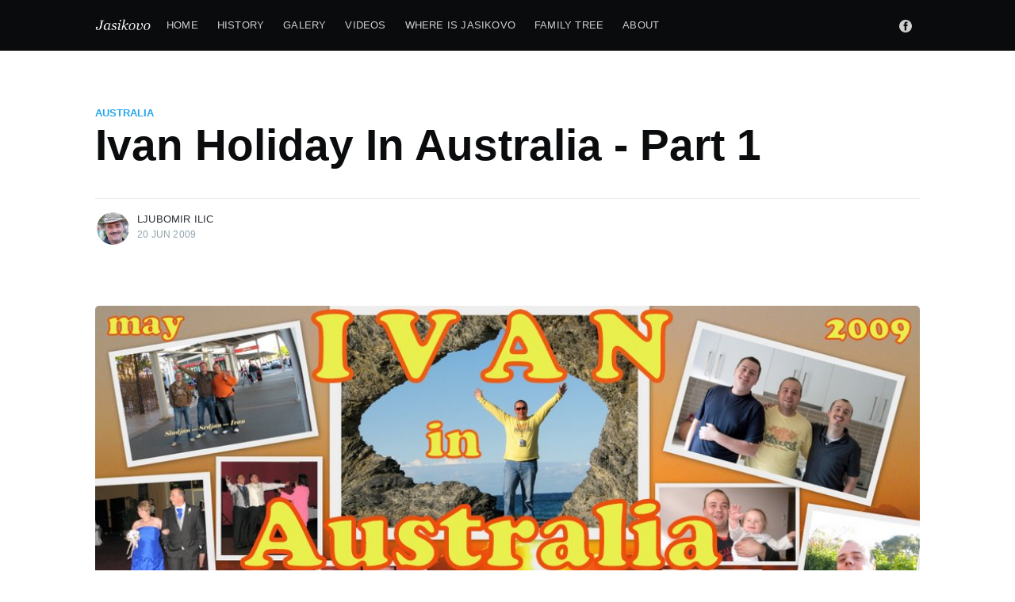

--- FILE ---
content_type: text/html
request_url: https://jasikovo.com/2009/06/ivan-holiday-australia/
body_size: 70749
content:
<!DOCTYPE html><!--qHmBB47ciKegQkWhaomV_--><html lang="en"><head><meta charSet="utf-8"/><meta name="viewport" content="width=device-width, initial-scale=1"/><link rel="preload" as="script" fetchPriority="low" href="/_next/static/chunks/e82d582ffa0e2d80.js"/><script src="/_next/static/chunks/652cd53c27924d50.js" async=""></script><script src="/_next/static/chunks/dec2d16524eeef73.js" async=""></script><script src="/_next/static/chunks/2c8826b4eddc5a74.js" async=""></script><script src="/_next/static/chunks/turbopack-f5cd41f56d21094b.js" async=""></script><script src="/_next/static/chunks/97571d34c52e68b4.js" async=""></script><script src="/_next/static/chunks/214a02726a2c0036.js" async=""></script><script src="/_next/static/chunks/ff1a16fafef87110.js" async=""></script><script src="/_next/static/chunks/d2be314c3ece3fbe.js" async=""></script><script src="/_next/static/chunks/b41efaf7d7b4b1b5.js" async=""></script><script src="/_next/static/chunks/c9e7f566247e988a.js" async=""></script><script src="/_next/static/chunks/442c26bd84389ee7.js" async=""></script><script src="/_next/static/chunks/e740464340bad403.js" async=""></script><link rel="preload" href="https://www.googletagmanager.com/gtm.js?id=G-PLCHSHBZQD" as="script"/><title>Ivan Holiday In Australia - Part 1 | Jasikovo</title><meta name="description" content="Ivan Djelic from Bor Serbia. A month of visiting relatives in Australia. Album no. 1, from April 25 to May 17, 2009. You can visit Ivana in…"/><meta name="keywords" content="Jasikovo,Eastern Serbia,Homolje,Serbian village,Jasikovo history,Jasikovo photography"/><link rel="canonical" href="https://jasikovo.com/"/><meta property="og:title" content="Ivan Holiday In Australia - Part 1 | Jasikovo"/><meta property="og:description" content="Ivan Djelic from Bor Serbia. A month of visiting relatives in Australia. Album no. 1, from April 25 to May 17, 2009. You can visit Ivana in…"/><meta property="og:url" content="https://jasikovo.com/"/><meta property="og:site_name" content="Jasikovo"/><meta property="og:image" content="https://jasikovo.com/content/img/blog-cover.jpg"/><meta name="twitter:card" content="summary_large_image"/><meta name="twitter:title" content="Ivan Holiday In Australia - Part 1 | Jasikovo"/><meta name="twitter:description" content="Ivan Djelic from Bor Serbia. A month of visiting relatives in Australia. Album no. 1, from April 25 to May 17, 2009. You can visit Ivana in…"/><meta name="twitter:image" content="https://jasikovo.com/content/img/blog-cover.jpg"/><link rel="icon" href="/favicon.ico" type="image/x-icon"/><script src="/_next/static/chunks/a6dad97d9634a72d.js" noModule=""></script><style data-emotion="css vwwv5s 9mbayg doqyq8 2fi7l5 1phqi3w 31pcy4 16thigm 1xdhyk6 1muigz5 10q7iwf 1d0wnrn zye0dm 1edrgn8 3souz7 19d6igf uprdk4 zqbwy4 1q5n7pp 75pc6f 1dxsj57 10dl4k1 qs7bhz cp69tq teqkql 1q168dw aopbdt 121fnpm h37vqk zcrqeq aw9pkv 3pb1mm 1w6z25f si41tf 1fbzkg3 e6nomv 10jqwka k775aa z3frum rsao5f eymlk8 1w1z4zf susx73 1s5mbbt pw589j mfjeai 1pqz7yn eyqgbm k6f2l9 19d7ria 12ys16c 1snipao 1fhv7oo 29c7f9">html,body,div,span,applet,object,iframe,h1,h2,h3,h4,h5,h6,p,blockquote,pre,a,abbr,acronym,address,big,cite,code,del,dfn,em,img,ins,kbd,q,s,samp,small,strike,strong,sub,sup,tt,var,dl,dt,dd,ol,ul,li,fieldset,form,label,legend,table,caption,tbody,tfoot,thead,tr,th,td,article,aside,canvas,details,embed,figure,figcaption,footer,header,hgroup,menu,nav,output,ruby,section,summary,time,mark,audio,video{margin:0;padding:0;border:0;font:inherit;font-size:100%;vertical-align:baseline;}body{line-height:1;}ol,ul{list-style:none;}blockquote,q{quotes:none;}blockquote:before,blockquote:after,q:before,q:after{content:'';content:none;}table{border-spacing:0;border-collapse:collapse;}img{max-width:100%;}html{box-sizing:border-box;font-family:sans-serif;-ms-text-size-adjust:100%;-webkit-text-size-adjust:100%;}*,*:before,*:after{box-sizing:inherit;}a{background-color:transparent;}a:active,a:hover{outline:0;}b,strong{font-weight:bold;}i,em,dfn{font-style:italic;}h1{margin:0.67em 0;font-size:2em;}small{font-size:80%;}sub,sup{position:relative;font-size:75%;line-height:0;vertical-align:baseline;}sup{top:-0.5em;}sub{bottom:-0.25em;}img{border:0;}svg:not(:root){overflow:hidden;}mark{background-color:#fdffb6;}code,kbd,pre,samp{font-family:monospace,monospace;font-size:1em;}button,input,optgroup,select,textarea{margin:0;color:inherit;font:inherit;}button{overflow:visible;border:none;}button,select{text-transform:none;}button,html input[type='button'],input[type='reset'],input[type='submit']{cursor:pointer;-webkit-appearance:button;}button[disabled],html input[disabled]{cursor:default;}button::-moz-focus-inner,input::-moz-focus-inner{padding:0;border:0;}input{line-height:normal;}input:focus{outline:none;}input[type='checkbox'],input[type='radio']{box-sizing:border-box;padding:0;}input[type='number']::-webkit-inner-spin-button,input[type='number']::-webkit-outer-spin-button{height:auto;}input[type='search']{box-sizing:content-box;-webkit-appearance:textfield;}input[type='search']::-webkit-search-cancel-button,input[type='search']::-webkit-search-decoration{-webkit-appearance:none;}legend{padding:0;border:0;}textarea{overflow:auto;}table{border-spacing:0;border-collapse:collapse;}td,th{padding:0;}html{overflow-x:hidden;overflow-y:scroll;font-size:62.5%;-webkit-tap-highlight-color:rgba(0, 0, 0, 0);}body{overflow-x:hidden;color:#303a3e;font-family:-apple-system,BlinkMacSystemFont,'Segoe UI',Roboto,Oxygen,Ubuntu,Cantarell,'Open Sans','Helvetica Neue',sans-serif;font-size:1.6rem;line-height:1.6em;font-weight:400;font-style:normal;letter-spacing:0;text-rendering:optimizeLegibility;background:#fff;-webkit-font-smoothing:antialiased;-moz-osx-font-smoothing:grayscale;-moz-font-feature-settings:'liga' on;}::selection{text-shadow:none;background:#cbeafb;}hr{position:relative;display:block;width:100%;margin:2.5em 0 3.5em;padding:0;height:1px;border:0;border-top:1px solid #87a2b1;}audio,canvas,iframe,img,svg,video{vertical-align:middle;}fieldset{margin:0;padding:0;border:0;}textarea{resize:vertical;}p,ul,ol,dl,blockquote{margin:0 0 1.5em 0;}ol,ul{padding-left:1.3em;padding-right:1.5em;}ol ol,ul ul,ul ol,ol ul{margin:0.5em 0 1em;}ul{list-style:disc;}ol{list-style:decimal;}ul,ol{max-width:100%;}li{margin:0.5em 0;padding-left:0.3em;line-height:1.6em;}dt{float:left;margin:0 20px 0 0;width:120px;color:#15171A;font-weight:500;text-align:right;}dd{margin:0 0 5px 0;text-align:left;}blockquote{margin:1.5em 0;padding:0 1.6em 0 1.6em;border-left:#e5eff5 0.5em solid;}blockquote p{margin:0.8em 0;font-size:1.2em;font-weight:300;}blockquote small{display:inline-block;margin:0.8em 0 0.8em 1.5em;font-size:0.9em;opacity:0.8;}blockquote cite{font-weight:bold;}blockquote cite a{font-weight:normal;}a{color:#26a6ed;-webkit-text-decoration:none;text-decoration:none;}a:hover{-webkit-text-decoration:underline;text-decoration:underline;}h1,h2,h3,h4,h5,h6{margin-top:0;line-height:1.15;font-weight:600;text-rendering:optimizeLegibility;}h1{margin:0 0 0.5em 0;font-size:5.5rem;font-weight:600;}@media (max-width: 500px){h1{font-size:2.2rem;}}h2{margin:1.5em 0 0.5em 0;font-size:2.2rem;}@media (max-width: 500px){h2{font-size:1.8rem;}}h3{margin:1.5em 0 0.5em 0;font-size:1.8rem;font-weight:500;}@media (max-width: 500px){h3{font-size:1.7rem;}}h4{margin:1.5em 0 0.5em 0;font-size:1.6rem;font-weight:500;}h5{margin:1.5em 0 0.5em 0;font-size:1.4rem;font-weight:500;}h6{margin:1.5em 0 0.5em 0;font-size:1.4rem;font-weight:500;}body{background:#fff;}@media (prefers-color-scheme: dark){body{color:rgba(255, 255, 255, 0.75);background:#191b1f;}img{opacity:0.9;}} .css-9mbayg{display:-webkit-box;display:-webkit-flex;display:-ms-flexbox;display:flex;-webkit-flex-direction:column;-ms-flex-direction:column;flex-direction:column;min-height:100vh;} .css-doqyq8{position:relative;padding:0 5vw;position:fixed;top:0;right:0;left:0;z-index:1000;background:#0a0b0c;}@media (max-width: 980px){.css-doqyq8{padding-right:0;padding-left:0;}} .css-2fi7l5{margin:0 auto;max-width:1040px;width:100%;}@media (max-width: 980px){.css-2fi7l5{padding-left:5vw;padding-right:5vw;}} .css-1phqi3w{position:relative;z-index:100;display:-webkit-box;display:-webkit-flex;display:-ms-flexbox;display:flex;-webkit-box-pack:justify;-webkit-justify-content:space-between;justify-content:space-between;-webkit-align-items:flex-start;-webkit-box-align:flex-start;-ms-flex-align:flex-start;align-items:flex-start;overflow-y:hidden;height:64px;font-size:1.3rem;} .css-31pcy4{-webkit-flex:1 0 auto;-ms-flex:1 0 auto;flex:1 0 auto;display:-webkit-box;display:-webkit-flex;display:-ms-flexbox;display:flex;-webkit-align-items:center;-webkit-box-align:center;-ms-flex-align:center;align-items:center;overflow-x:auto;overflow-y:hidden;-webkit-overflow-scrolling:touch;margin-right:10px;padding:10px 0 80px;font-weight:500;letter-spacing:0.2px;text-transform:uppercase;white-space:nowrap;-ms-overflow-scrolling:touch;}@media (max-width: 980px){.css-31pcy4{margin-right:0;}} .css-16thigm{position:relative;z-index:100;-webkit-flex-shrink:0;-ms-flex-negative:0;flex-shrink:0;display:inline-block;margin-right:2rem;padding:12px 0;color:#fff;font-size:1.7rem;line-height:1.8rem;font-weight:bold;letter-spacing:-0.5px;text-transform:none;-webkit-align-self:flex-start;-ms-flex-item-align:flex-start;align-self:flex-start;}.css-16thigm:hover{-webkit-text-decoration:none;text-decoration:none;}.css-16thigm img{display:block;width:auto;height:21px;}  .css-1muigz5{position:relative;-webkit-align-self:flex-start;-ms-flex-item-align:flex-start;align-self:flex-start;} .css-10q7iwf{position:absolute;z-index:1000;display:-webkit-box;display:-webkit-flex;display:-ms-flexbox;display:flex;margin:0 0 0 -12px;padding:0;list-style:none;-webkit-transition:all 1s cubic-bezier(0.19, 1, 0.22, 1);transition:all 1s cubic-bezier(0.19, 1, 0.22, 1);}.css-10q7iwf li{display:block;margin:0;padding:0;}.css-10q7iwf li a{position:relative;display:block;padding:12px 12px;color:#fff;opacity:0.8;-webkit-transition:opacity 0.35s ease-in-out;transition:opacity 0.35s ease-in-out;}.css-10q7iwf li a:hover{-webkit-text-decoration:none;text-decoration:none;opacity:1;}.css-10q7iwf li a:before{content:'';position:absolute;right:100%;bottom:8px;left:12px;height:1px;background:#fff;opacity:0.25;-webkit-transition:all 0.35s ease-in-out;transition:all 0.35s ease-in-out;}.css-10q7iwf li a:hover:before{right:12px;opacity:0.5;}.css-10q7iwf .nav-current{opacity:1;}@media (max-width: 980px){.css-10q7iwf{display:none;}} .css-1d0wnrn{visibility:hidden;position:absolute;top:9px;color:#fff;font-size:1.7rem;font-weight:400;text-transform:none;opacity:0;-webkit-transition:all 1s cubic-bezier(0.19, 1, 0.22, 1);transition:all 1s cubic-bezier(0.19, 1, 0.22, 1);-webkit-transform:translateY(175%);-moz-transform:translateY(175%);-ms-transform:translateY(175%);transform:translateY(175%);}.css-1d0wnrn .dash{left:-25px;}.css-1d0wnrn .dash:before{content:'- ';opacity:0.5;} .css-zye0dm{-webkit-flex:0 1 auto;-ms-flex:0 1 auto;flex:0 1 auto;display:-webkit-box;display:-webkit-flex;display:-ms-flexbox;display:flex;-webkit-align-items:center;-webkit-box-align:center;-ms-flex-align:center;align-items:center;-webkit-box-pack:end;-ms-flex-pack:end;-webkit-justify-content:flex-end;justify-content:flex-end;padding:10px 0;height:64px;} .css-1edrgn8{padding-top:1rem;}@media (min-width: 980px){.css-1edrgn8{display:none;}}  .css-19d6igf{-webkit-flex-shrink:0;-ms-flex-negative:0;flex-shrink:0;display:-webkit-box;display:-webkit-flex;display:-ms-flexbox;display:flex;-webkit-align-items:center;-webkit-box-align:center;-ms-flex-align:center;align-items:center;}@media (max-width: 980px){.css-19d6igf{display:none;}} .css-uprdk4{display:inline-block;margin:0;padding:10px;opacity:0.8;}.css-uprdk4:hover{opacity:1;}.css-uprdk4 svg{height:1.8rem;fill:#fff;}.css-uprdk4 svg{height:1.6rem;} .css-zqbwy4{-webkit-box-flex:1;-webkit-flex-grow:1;-ms-flex-positive:1;flex-grow:1;position:relative;padding:0 5vw;}@media (prefers-color-scheme: dark){.css-zqbwy4{background:#191b1f;}} .css-1q5n7pp{margin:0 auto;max-width:1040px;width:100%;} .css-75pc6f{position:relative;z-index:50;padding-top:64px;} .css-1dxsj57{position:relative;margin:0 auto;padding:70px 0 50px;border-top-left-radius:3px;border-top-right-radius:3px;}@media (max-width: 1170px){.css-1dxsj57{padding:60px 6vw 50px;}}@media (max-width: 800px){.css-1dxsj57{padding-right:5vw;padding-left:5vw;}}@media (max-width: 500px){.css-1dxsj57{padding:20px 0 35px;}} .css-10dl4k1{display:-webkit-box;display:-webkit-flex;display:-ms-flexbox;display:flex;-webkit-box-pack:start;-ms-flex-pack:start;-webkit-justify-content:flex-start;justify-content:flex-start;-webkit-align-items:center;-webkit-box-align:center;-ms-flex-align:center;align-items:center;color:#738a94;font-size:1.3rem;line-height:1.4em;font-weight:600;text-transform:uppercase;} .css-qs7bhz{margin:0 0 0.2em;color:#0b0c0e;}@media (max-width: 500px){.css-qs7bhz{margin-top:0.2em;font-size:3.3rem;}}@media (prefers-color-scheme: dark){.css-qs7bhz{color:rgba(255, 255, 255, 0.9);}} .css-cp69tq{display:-webkit-box;display:-webkit-flex;display:-ms-flexbox;display:flex;-webkit-box-pack:justify;-webkit-justify-content:space-between;justify-content:space-between;margin:35px 0 0;padding-top:15px;border-top:1px solid #e4eaed;}.css-cp69tq .post-full-byline-content{-webkit-box-flex:1;-webkit-flex-grow:1;-ms-flex-positive:1;flex-grow:1;display:-webkit-box;display:-webkit-flex;display:-ms-flexbox;display:flex;-webkit-align-items:flex-start;-webkit-box-align:flex-start;-ms-flex-align:flex-start;align-items:flex-start;}.css-cp69tq .post-full-byline-content .author-list{-webkit-box-pack:start;-ms-flex-pack:start;-webkit-justify-content:flex-start;justify-content:flex-start;padding:0 12px 0 0;}.css-cp69tq .post-full-byline-meta{margin:2px 0 0;color:#90a2aa;font-size:1.2rem;line-height:1.2em;letter-spacing:0.2px;text-transform:uppercase;}.css-cp69tq .post-full-byline-meta h4{margin:0 0 3px;font-size:1.3rem;line-height:1.4em;font-weight:500;}.css-cp69tq .post-full-byline-meta h4 a{color:#2c3036;}.css-cp69tq .post-full-byline-meta h4 a:hover{color:#15171A;}.css-cp69tq .post-full-byline-meta .bull{display:inline-block;margin:0 4px;opacity:0.6;}@media (prefers-color-scheme: dark){.css-cp69tq{border-top-color:#3b4049;}.css-cp69tq .post-full-byline-meta h4 a{color:rgba(255, 255, 255, 0.75);}.css-cp69tq .post-full-byline-meta h4 a:hover{color:#fff;}} .css-teqkql{display:-webkit-box;display:-webkit-flex;display:-ms-flexbox;display:flex;-webkit-box-flex-wrap:wrap;-webkit-flex-wrap:wrap;-ms-flex-wrap:wrap;flex-wrap:wrap;margin:0 0 0 4px;padding:0;list-style:none;} .css-1q168dw{position:relative;-webkit-flex-shrink:0;-ms-flex-negative:0;flex-shrink:0;margin:0;padding:0;}.css-1q168dw:hover .author-name-tooltip{opacity:1;-webkit-transform:translateY(0px);-moz-transform:translateY(0px);-ms-transform:translateY(0px);transform:translateY(0px);} .css-aopbdt{position:absolute;bottom:130%;left:50%;z-index:600;display:-webkit-box;display:-webkit-flex;display:-ms-flexbox;display:flex;-webkit-box-pack:justify;-webkit-justify-content:space-between;justify-content:space-between;margin-left:-200px;width:400px;font-size:1.4rem;line-height:1.5em;background:white;border-radius:3px;box-shadow:rgba(39, 44, 49, 0.08) 0 12px 26px,rgba(39, 44, 49, 0.06) 1px 3px 8px;opacity:0;-webkit-transition:all 0.35s cubic-bezier(0.4, 0.01, 0.165, 0.99);transition:all 0.35s cubic-bezier(0.4, 0.01, 0.165, 0.99);-webkit-transform:scale(0.98) translateY(15px);-moz-transform:scale(0.98) translateY(15px);-ms-transform:scale(0.98) translateY(15px);transform:scale(0.98) translateY(15px);pointer-events:none;padding:20px 20px 22px;}.css-aopbdt:before{content:'';position:absolute;top:100%;left:50%;display:block;margin-left:-8px;width:0;height:0;border-top:8px solid #fff;border-right:8px solid transparent;border-left:8px solid transparent;}.css-aopbdt .author-info{-webkit-flex:1 1 auto;-ms-flex:1 1 auto;flex:1 1 auto;padding:0 0 0 20px;}.css-aopbdt .author-info h2{margin:8px 0 0;font-size:1.6rem;}.css-aopbdt .author-info p{margin:4px 0 0;color:#5c7078;}.css-aopbdt .author-info .bio h2{margin-top:0;}.css-aopbdt .author-info .bio p{margin-top:0.8em;}.css-aopbdt .author-profile-image{-webkit-flex:0 0 60px;-ms-flex:0 0 60px;flex:0 0 60px;margin:0;width:60px;height:60px;border:none;}@media (max-width: 1170px){.css-aopbdt{margin-left:-50px;width:430px;}.css-aopbdt:before{left:50px;}}@media (max-width: 650px){.css-aopbdt{display:none;}}@media (prefers-color-scheme: dark){.css-aopbdt{background:#22252a;box-shadow:0 12px 26px rgba(0, 0, 0, 0.4);}.css-aopbdt:before{border-top-color:#22252a;}} .css-121fnpm{display:block;width:100%;height:100%;background:#e4eaed;border-radius:100%;object-fit:cover;}@media (prefers-color-scheme: dark){.css-121fnpm{background:#191b1f;}} .css-h37vqk{display:block;overflow:hidden;margin:0 -4px;width:45px;height:45px;border:#fff 2px solid;border-radius:100%;-webkit-transition:all 0.5s cubic-bezier(0.4, 0.01, 0.165, 0.99) 700ms;transition:all 0.5s cubic-bezier(0.4, 0.01, 0.165, 0.99) 700ms;}@media (max-width: 500px){.css-h37vqk{width:43px;height:43px;}}@media (prefers-color-scheme: dark){.css-h37vqk{border-color:#1a1c20;}} .css-zcrqeq{margin:25px 0 50px;height:auto;background:#c5d2d9 center center;-webkit-background-size:cover;background-size:cover;border-radius:5px;}.css-zcrqeq img{display:block;width:100%;height:auto;border-radius:inherit;object-fit:cover;}@media (max-width: 1170px){.css-zcrqeq{margin:25px -6vw 50px;border-radius:0;}.css-zcrqeq img{max-width:1170px;border-radius:0;}}@media (max-width: 800px){.css-zcrqeq{height:100%;}}@media (max-width: 500px){.css-zcrqeq{margin-bottom:4vw;height:100%;}} .css-aw9pkv{position:relative;margin:0 auto;padding:0 0 6vw;min-height:230px;font-family:Georgia,serif;font-size:2rem;line-height:1.6em;background:#fff;}@media (max-width: 1170px){.css-aw9pkv{padding:0 6vw;}}@media (max-width: 800px){.css-aw9pkv{padding:0 5vw;font-size:1.8rem;}}@media (max-width: 500px){.css-aw9pkv{padding:0;}}@media (max-width: 500px){.css-aw9pkv .post-full-custom-excerpt{font-size:1.9rem;line-height:1.5em;}}.css-aw9pkv .no-image{padding-top:0;}.css-aw9pkv h1,.css-aw9pkv h2,.css-aw9pkv h3,.css-aw9pkv h4,.css-aw9pkv h5,.css-aw9pkv h6,.css-aw9pkv p,.css-aw9pkv ul,.css-aw9pkv ol,.css-aw9pkv dl,.css-aw9pkv pre,.css-aw9pkv blockquote,.css-aw9pkv .post-full-comments,.css-aw9pkv .footnotes{margin:0 0 1.5em 0;min-width:100%;}@media (max-width: 500px){.css-aw9pkv p,.css-aw9pkv ul,.css-aw9pkv ol,.css-aw9pkv dl,.css-aw9pkv pre,.css-aw9pkv .post-full-comments,.css-aw9pkv .footnotes{margin-bottom:1.28em;}}.css-aw9pkv li{word-break:break-word;}.css-aw9pkv li p{margin:0;}.css-aw9pkv a{color:#15171A;word-break:break-word;box-shadow:#15171A 0 -1px 0 inset;-webkit-transition:all 0.2s ease-in-out;transition:all 0.2s ease-in-out;}.css-aw9pkv a:hover{color:#3eb0ef;-webkit-text-decoration:none;text-decoration:none;box-shadow:#3eb0ef 0 -1px 0 inset;}.css-aw9pkv strong,.css-aw9pkv em{color:#0a0b0c;}.css-aw9pkv small{display:inline-block;line-height:1.6em;}.css-aw9pkv img,.css-aw9pkv video{display:block;margin:1.5em auto;max-width:1040px;height:auto;}@media (max-width: 1040px){.css-aw9pkv img,.css-aw9pkv video{width:100%;}}.css-aw9pkv img[src$='#full']{max-width:none;width:100vw;}.css-aw9pkv img+br+small{display:block;margin-top:-3em;margin-bottom:1.5em;text-align:center;}.css-aw9pkv iframe{margin:0 auto!important;}.css-aw9pkv blockquote{margin:0 0 1.5em;padding:0 1.5em;border-left:#3eb0ef 3px solid;}@media (max-width: 500px){.css-aw9pkv blockquote{padding:0 1.3em;}}.css-aw9pkv blockquote p{margin:0 0 1em 0;color:inherit;font-size:inherit;line-height:inherit;font-style:italic;}.css-aw9pkv blockquote p:last-child{margin-bottom:0;}.css-aw9pkv code{padding:0 5px 2px;font-size:0.8em;line-height:1em;font-weight:400!important;background:#e5eff5;border-radius:3px;}.css-aw9pkv p code{word-break:break-all;}.css-aw9pkv pre{overflow-x:auto;padding:20px;max-width:100%;color:#e5eff5;font-size:1.4rem;line-height:1.5em;border-radius:5px;}.css-aw9pkv pre ::selection{color:#3b474d;}.css-aw9pkv pre code{padding:0;font-size:inherit;line-height:inherit;background:transparent;}.css-aw9pkv pre code :not(span){color:inherit;}.css-aw9pkv .fluid-width-video-wrapper{margin:1.5em 0 3em;}.css-aw9pkv hr{margin:2em 0;}.css-aw9pkv hr:after{content:'';position:absolute;top:-15px;left:50%;display:block;margin-left:-10px;width:1px;height:30px;background:#e4eaed;box-shadow:#fff 0 0 0 5px;-webkit-transform:rotate(45deg);-moz-transform:rotate(45deg);-ms-transform:rotate(45deg);transform:rotate(45deg);}.css-aw9pkv hr+p{margin-top:1.2em;}.css-aw9pkv h1,.css-aw9pkv h2,.css-aw9pkv h3,.css-aw9pkv h4,.css-aw9pkv h5,.css-aw9pkv h6{color:#0a0b0c;font-family:-apple-system,BlinkMacSystemFont,'Segoe UI',Roboto,Oxygen,Ubuntu,Cantarell,'Open Sans','Helvetica Neue',sans-serif;}.css-aw9pkv h1{margin:0.5em 0 0.4em;font-size:4.2rem;line-height:1.25em;font-weight:600;}.css-aw9pkv p+h1{margin-top:0.8em;}@media (max-width: 800px){.css-aw9pkv h1{font-size:3.2rem;line-height:1.25em;}}.css-aw9pkv h2{margin:0.5em 0 0.4em;font-size:3.2rem;line-height:1.25em;font-weight:600;}.css-aw9pkv p+h2{margin-top:0.8em;}@media (max-width: 800px){.css-aw9pkv h2{margin-bottom:0.3em;font-size:2.8rem;line-height:1.25em;}}.css-aw9pkv h3{margin:0.5em 0 0.2em;font-size:2.5rem;line-height:1.3em;font-weight:600;}.css-aw9pkv h2+h3{margin-top:0.7em;}@media (max-width: 800px){.css-aw9pkv h3{margin-bottom:0.3em;font-size:2.4rem;line-height:1.3em;}}.css-aw9pkv h4{margin:0.5em 0 0.2em;font-size:2.5rem;font-weight:600;}.css-aw9pkv h2+h4{margin-top:0.7em;}.css-aw9pkv h3+h4{margin-top:0;}@media (max-width: 800px){.css-aw9pkv h4{margin-bottom:0.3em;font-size:2.4rem;line-height:1.3em;}}.css-aw9pkv h5{display:block;margin:0.5em 0;padding:0.4em 1em 0.9em;border:0;color:#3eb0ef;font-family:Georgia,serif;font-size:3.2rem;line-height:1.35em;text-align:center;}@media (min-width: 1180px){.css-aw9pkv h5{max-width:1060px;}}@media (max-width: 800px){.css-aw9pkv h5{margin-bottom:1em;margin-left:1.3em;padding:0 0 0.5em;font-size:2.4rem;text-align:initial;}}.css-aw9pkv h6{margin:0.5em 0 0.2em 0;font-size:2rem;font-weight:700;}@media (max-width: 800px){.css-aw9pkv h6{font-size:1.8rem;line-height:1.4em;}}.css-aw9pkv table{display:inline-block;overflow-x:auto;margin:0.5em 0 2.5em;max-width:100%;width:auto;border-spacing:0;border-collapse:collapse;font-family:-apple-system,BlinkMacSystemFont,'Segoe UI',Roboto,Oxygen,Ubuntu,Cantarell,'Open Sans','Helvetica Neue',sans-serif;font-size:1.6rem;white-space:nowrap;vertical-align:top;}.css-aw9pkv table{-webkit-overflow-scrolling:touch;background:radial-gradient(
          ellipse at left,
          rgba(0, 0, 0, 0.2) 0%,
          rgba(0, 0, 0, 0) 75%
        ) 0 center,radial-gradient(
          ellipse at right,
          rgba(0, 0, 0, 0.2) 0%,
          rgba(0, 0, 0, 0) 75%
        ) 100% center;background-attachment:scroll,scroll;-webkit-background-size:10px 100%,10px 100%;background-size:10px 100%,10px 100%;background-repeat:no-repeat;}.css-aw9pkv table td:first-of-type{background-image:linear-gradient(
      to right,
      rgba(255, 255, 255, 1) 50%,
      rgba(255, 255, 255, 0) 100%
    );-webkit-background-size:20px 100%;background-size:20px 100%;background-repeat:no-repeat;}.css-aw9pkv table td:last-child{background-image:linear-gradient(
      to left,
      rgba(255, 255, 255, 1) 50%,
      rgba(255, 255, 255, 0) 100%
    );-webkit-background-position:100% 0;background-position:100% 0;-webkit-background-size:20px 100%;background-size:20px 100%;background-repeat:no-repeat;}.css-aw9pkv table th{color:#15171A;font-size:1.2rem;font-weight:700;letter-spacing:0.2px;text-align:left;text-transform:uppercase;background-color:#f4f8fb;}.css-aw9pkv table th,.css-aw9pkv table td{padding:6px 12px;border:#e1edf4 1px solid;}@media (prefers-color-scheme: dark){.css-aw9pkv{background:#191b1f;}.css-aw9pkv h1,.css-aw9pkv h2,.css-aw9pkv h3,.css-aw9pkv h4,.css-aw9pkv h6{color:rgba(255, 255, 255, 0.9);}.css-aw9pkv a{color:#fff;box-shadow:inset 0 -1px 0 #fff;}.css-aw9pkv strong{color:#fff;}.css-aw9pkv em{color:#fff;}.css-aw9pkv code{color:#fff;background:#000;}.css-aw9pkv hr{border-top-color:#777;}.css-aw9pkv hr:after{background:#17191c;box-shadow:#191b1f 0 0 0 5px;}.css-aw9pkv figcaption{color:rgba(255, 255, 255, 0.6);}.css-aw9pkv table td:first-of-type{background-image:linear-gradient(
        to right,
        #191b1f 50%,
        #191b1f 100%
      );}.css-aw9pkv table td:last-child{background-image:linear-gradient(
        270deg,
        #191b1f 50%,
        rgba(25, 27, 31, 0)
      );}.css-aw9pkv table th{color:rgba(255, 255, 255, 0.85);background-color:#2b2f36;}.css-aw9pkv table th,.css-aw9pkv table td{border:#2b2f36 1px solid;}.css-aw9pkv .kg-bookmark-container,.css-aw9pkv .kg-bookmark-container:hover{color:rgba(255, 255, 255, 0.75);box-shadow:0 0 1px rgba(255, 255, 255, 0.9);}}.css-aw9pkv code[class*='language-'],.css-aw9pkv pre[class*='language-']{color:white;background:none;font-family:Consolas,Menlo,Monaco,source-code-pro,Courier New,monospace;font-feature-settings:normal;text-align:left;white-space:pre;word-spacing:normal;word-break:normal;word-wrap:normal;line-height:1.5;margin-bottom:0;-moz-tab-size:4;-o-tab-size:4;tab-size:4;-webkit-hyphens:none;-moz-hyphens:none;-ms-hyphens:none;-webkit-hyphens:none;-moz-hyphens:none;-ms-hyphens:none;hyphens:none;}.css-aw9pkv pre[class*='language-']{overflow:auto;}.css-aw9pkv pre[class*='language-']::-moz-selection{background:hsl(207, 4%, 16%);}.css-aw9pkv pre[class*='language-']::selection{background:hsl(207, 4%, 16%);}.css-aw9pkv pre[class*='language-']::-moz-selection,.css-aw9pkv pre[class*='language-'] ::-moz-selection{text-shadow:none;background:hsla(0, 0%, 100%, 0.15);}.css-aw9pkv pre[class*='language-']::selection,.css-aw9pkv pre[class*='language-'] ::selection{text-shadow:none;background:hsla(0, 0%, 100%, 0.15);}.css-aw9pkv *:not(pre)>code[class*='language-']{border-radius:0.3em;background:rgb(1, 22, 39);color:white;padding:0.15em 0.5em;white-space:normal;}.css-aw9pkv .token.attr-name{color:rgb(173, 219, 103);font-style:italic;}.css-aw9pkv .token.comment{color:rgb(128, 147, 147);}.css-aw9pkv .token.string,.css-aw9pkv .token.url{color:rgb(173, 219, 103);}.css-aw9pkv .token.variable{color:rgb(214, 222, 235);}.css-aw9pkv .token.number{color:rgb(247, 140, 108);}.css-aw9pkv .token.builtin,.css-aw9pkv .token.char,.css-aw9pkv .token.constant,.css-aw9pkv .token.function{color:rgb(130, 170, 255);}.css-aw9pkv .token.punctuation{color:rgb(199, 146, 234);}.css-aw9pkv .token.selector,.css-aw9pkv .token.doctype{color:rgb(199, 146, 234);font-style:'italic';}.css-aw9pkv .token.class-name{color:rgb(255, 203, 139);}.css-aw9pkv .token.tag,.css-aw9pkv .token.operator,.css-aw9pkv .token.keyword{color:#ffa7c4;}.css-aw9pkv .token.boolean{color:rgb(255, 88, 116);}.css-aw9pkv .token.property{color:rgb(128, 203, 196);}.css-aw9pkv .token.namespace{color:rgb(178, 204, 214);}.css-aw9pkv pre[data-line]{padding:1em 0 1em 3em;position:relative;}.css-aw9pkv .highlight-code-line{background-color:hsla(207, 95%, 15%, 1);display:block;margin-right:-1.3125rem;margin-left:-1.3125rem;padding-right:1em;padding-left:1.25em;border-left:0.25em solid #ffa7c4;}.css-aw9pkv .highlight{margin-bottom:1.75rem;margin-left:-1.3125rem;margin-right:-1.3125rem;border-radius:10px;background:#011627;-webkit-overflow-scrolling:touch;overflow:auto;}.css-aw9pkv .highlight pre[class*='language-']{float:left;min-width:100%;} .css-3pb1mm{position:relative;padding:0 5vw;} .css-1w6z25f{border-bottom:1px solid rgba(255, 255, 255, 0.1);background:#0a0b0c;position:relative;padding:0 5vw;}.css-1w6z25f .post-card{padding-bottom:0;border-bottom:none;}.css-1w6z25f .post-card:after{display:none;}.css-1w6z25f .post-card-primary-tag{color:#fff;opacity:0.6;}.css-1w6z25f .post-card-title{color:#fff;opacity:0.8;-webkit-transition:all 0.2s ease-in-out;transition:all 0.2s ease-in-out;}.css-1w6z25f .post-card:hover .post-card-image{opacity:1;}.css-1w6z25f .post-card-excerpt,.css-1w6z25f .post-card-excerpt-link{color:rgba(255, 255, 255, 0.6);}.css-1w6z25f .static-avatar{border-color:#000;}.css-1w6z25f .post-card-byline-content{color:rgba(255, 255, 255, 0.6);}.css-1w6z25f .post-card-byline-content a{color:rgba(255, 255, 255, 0.8);}.css-1w6z25f .author-avatar{border-color:#0a0b0c;}.css-1w6z25f .author-profile-image{background:#0a0b0c;}@media (max-width: 650px){.css-1w6z25f .post-card{-webkit-flex:1 1 auto;-ms-flex:1 1 auto;flex:1 1 auto;margin:25px;padding:25px 0 0;border-bottom:1px solid rgba(255, 255, 255, 0.1);}} .css-si41tf{display:-webkit-box;display:-webkit-flex;display:-ms-flexbox;display:flex;-webkit-box-flex-wrap:wrap;-webkit-flex-wrap:wrap;-ms-flex-wrap:wrap;flex-wrap:wrap;margin:0 -25px;padding:60px 0 0 0;} .css-1fbzkg3{position:relative;-webkit-flex:0 1 326px;-ms-flex:0 1 326px;flex:0 1 326px;display:-webkit-box;display:-webkit-flex;display:-ms-flexbox;display:flex;-webkit-flex-direction:column;-ms-flex-direction:column;flex-direction:column;overflow:hidden;margin:0 25px 50px;padding:25px;background:linear-gradient(
    #1a1c20,
    #0a0b0c
  );border-radius:3px;}.css-1fbzkg3 a{-webkit-transition:all 0.2s ease-in-out;transition:all 0.2s ease-in-out;}.css-1fbzkg3 a:hover{-webkit-text-decoration:none;text-decoration:none;}@media (max-width: 1170px){.css-1fbzkg3{-webkit-flex:1 1 261px;-ms-flex:1 1 261px;flex:1 1 261px;margin-bottom:5vw;}}@media (max-width: 650px){.css-1fbzkg3{-webkit-flex:1 1 auto;-ms-flex:1 1 auto;flex:1 1 auto;margin:0 25px;padding:0;background:none;}} .css-e6nomv{margin:0;color:rgba(255, 255, 255, 0.6);font-size:1.2rem;line-height:1em;font-weight:300;letter-spacing:0.4px;text-transform:uppercase;}.css-e6nomv a{color:#fff;font-weight:500;-webkit-text-decoration:none;text-decoration:none;opacity:0.8;}.css-e6nomv a:hover{opacity:1;} .css-10jqwka{font-size:1.7rem;}.css-10jqwka ul{display:-webkit-box;display:-webkit-flex;display:-ms-flexbox;display:flex;-webkit-flex-direction:column;-ms-flex-direction:column;flex-direction:column;margin:0;padding:0;list-style:none;}.css-10jqwka li{display:-webkit-box;display:-webkit-flex;display:-ms-flexbox;display:flex;-webkit-flex-direction:column;-ms-flex-direction:column;flex-direction:column;-webkit-align-items:flex-start;-webkit-box-align:flex-start;-ms-flex-align:flex-start;align-items:flex-start;margin:0;padding:20px 0;border-bottom:1px solid rgba(255, 255, 255, 0.1);}.css-10jqwka li:last-of-type{padding-bottom:5px;border:none;}.css-10jqwka h4{margin:0;font-size:1.6rem;line-height:1.35em;font-weight:600;}.css-10jqwka li a{display:block;color:#fff;opacity:0.8;}.css-10jqwka li a:hover{opacity:1;} .css-k775aa{margin-top:2px;font-size:1.2rem;line-height:1.4em;font-weight:400;}.css-k775aa p{margin:0;color:rgba(255, 255, 255, 0.6);} .css-z3frum{position:relative;margin:40px 0 5px;}.css-z3frum a{padding:7px 12px 8px 14px;border:1px solid rgba(255, 255, 255, 0.6);color:rgba(255, 255, 255, 0.6);font-size:1.3rem;border-radius:999px;-webkit-transition:all 0.35s ease-in-out;transition:all 0.35s ease-in-out;}.css-z3frum a:hover{border-color:#fecd35;color:#fecd35;-webkit-text-decoration:none;text-decoration:none;} .css-rsao5f{position:relative;-webkit-flex:1 1 301px;-ms-flex:1 1 301px;flex:1 1 301px;display:-webkit-box;display:-webkit-flex;display:-ms-flexbox;display:flex;-webkit-flex-direction:column;-ms-flex-direction:column;flex-direction:column;overflow:hidden;margin:0 0 40px;padding:0 20px 40px;min-height:220px;-webkit-background-size:cover;background-size:cover;}.css-rsao5f.no-image .post-card-content{padding-top:0;}.css-rsao5f:not(.no-image) .post-card-content{padding-top:25px;}.css-rsao5f:not(.no-image):hover .post-card-image{-webkit-transform:scale(1.04);-moz-transform:scale(1.04);-ms-transform:scale(1.04);transform:scale(1.04);opacity:0.95;} .css-eymlk8{position:relative;display:block;overflow:hidden;border-radius:3px;}@media (prefers-color-scheme: dark){.css-eymlk8{border:1px solid rgba(255, 255, 255, 0.08);}} .css-1w1z4zf{width:100%;height:200px;-webkit-background-position:center;background-position:center;-webkit-background-size:cover;background-size:cover;-webkit-transition:-webkit-transform 0.35s ease-in-out,opacity 0.35s ease-in-out;transition:transform 0.35s ease-in-out,opacity 0.35s ease-in-out;}@media (min-width: 795px){.css-1w1z4zf{height:240px;}} .css-susx73{-webkit-box-flex:1;-webkit-flex-grow:1;-ms-flex-positive:1;flex-grow:1;display:-webkit-box;display:-webkit-flex;display:-ms-flexbox;display:flex;-webkit-flex-direction:column;-ms-flex-direction:column;flex-direction:column;} .css-1s5mbbt{margin:15px 0 0;} .css-pw589j{margin:0 0 0.2em;color:#3eb0ef;font-size:1.2rem;font-weight:500;letter-spacing:0.2px;text-transform:uppercase;} .css-mfjeai{position:relative;display:block;color:#15171A;-webkit-text-decoration:none;text-decoration:none;}.css-mfjeai:hover{-webkit-text-decoration:none;text-decoration:none;}@media (prefers-color-scheme: dark){.css-mfjeai{color:rgba(255, 255, 255, 0.85);}} .css-1pqz7yn{margin:0 0 0.4em;line-height:1.15em;-webkit-transition:color 0.2s ease-in-out;transition:color 0.2s ease-in-out;}@media (prefers-color-scheme: dark){.css-1pqz7yn{color:rgba(255, 255, 255, 0.85);}} .css-eyqgbm{font-family:Georgia,serif;}@media (prefers-color-scheme: dark){.css-eyqgbm{color:#90a2aa!important;}} .css-k6f2l9{display:-webkit-box;display:-webkit-flex;display:-ms-flexbox;display:flex;-webkit-align-items:flex-start;-webkit-box-align:flex-start;-ms-flex-align:flex-start;align-items:flex-start;padding:0;} .css-19d7ria{position:absolute;bottom:105%;z-index:999;display:block;padding:2px 8px;color:white;font-size:1.2rem;letter-spacing:0.2px;white-space:nowrap;background:#15171A;border-radius:3px;box-shadow:rgba(39, 44, 49, 0.08) 0 12px 26px,rgba(39, 44, 49, 0.03) 1px 3px 8px;opacity:0;-webkit-transition:all 0.35s cubic-bezier(0.4, 0.01, 0.165, 0.99);transition:all 0.35s cubic-bezier(0.4, 0.01, 0.165, 0.99);-webkit-transform:translateY(6px);-moz-transform:translateY(6px);-ms-transform:translateY(6px);transform:translateY(6px);pointer-events:none;}@media (max-width: 700px){.css-19d7ria{display:none;}} .css-12ys16c{-webkit-flex:1 1 50%;-ms-flex:1 1 50%;flex:1 1 50%;display:-webkit-box;display:-webkit-flex;display:-ms-flexbox;display:flex;-webkit-flex-direction:column;-ms-flex-direction:column;flex-direction:column;margin:4px 0 0 10px;color:#90a2aa;font-size:1.2rem;line-height:1.4em;font-weight:400;letter-spacing:0.2px;text-transform:uppercase;}.css-12ys16c span{margin:0;}.css-12ys16c a{color:#434952;font-weight:600;}@media (prefers-color-scheme: dark){.css-12ys16c a{color:rgba(255, 255, 255, 0.75);}} .css-1snipao{position:relative;padding:0 5vw;position:relative;padding-top:20px;padding-bottom:60px;color:#fff;background:#000;} .css-1fhv7oo{margin:0 auto;max-width:1040px;width:100%;display:-webkit-box;display:-webkit-flex;display:-ms-flexbox;display:flex;-webkit-box-flex-wrap:wrap;-webkit-flex-wrap:wrap;-ms-flex-wrap:wrap;flex-wrap:wrap;-webkit-box-pack:justify;-webkit-justify-content:space-between;justify-content:space-between;-webkit-align-items:center;-webkit-box-align:center;-ms-flex-align:center;align-items:center;color:rgba(255, 255, 255, 0.7);font-size:1.3rem;}.css-1fhv7oo a{color:rgba(255, 255, 255, 0.7);}.css-1fhv7oo a:hover{color:rgba(255, 255, 255, 1);-webkit-text-decoration:none;text-decoration:none;}@media (max-width: 650px){.css-1fhv7oo{-webkit-flex-direction:column;-ms-flex-direction:column;flex-direction:column;}} .css-29c7f9{display:-webkit-box;display:-webkit-flex;display:-ms-flexbox;display:flex;}.css-29c7f9 a{position:relative;margin-left:20px;}.css-29c7f9 a:before{content:'';position:absolute;top:11px;left:-11px;display:block;width:2px;height:2px;background:#fff;border-radius:100%;}.css-29c7f9 a:first-of-type:before{display:none;}@media (max-width: 650px){.css-29c7f9 a:first-of-type{margin-left:0;}}</style></head><body><div hidden=""><!--$--><!--/$--></div><div class="css-9mbayg"><header class="site-header"><div class="css-doqyq8"><div class="css-2fi7l5"><nav class="css-1phqi3w"><div class="site-nav-left css-31pcy4"><a class="site-nav-logo css-16thigm" href="/"><img alt="Jasikovo" loading="lazy" width="500" height="88" decoding="async" data-nimg="1" style="color:transparent" src="/logo.png"/></a><div class="css-1muigz5"><ul role="menu" class="css-10q7iwf"><li role="menuitem"><a class="" href="/">Home</a></li><li role="menuitem"><a class="" href="/history/">History</a></li><li role="menuitem"><a class="" href="/galery/">Galery</a></li><li role="menuitem"><a class="" href="/videos/">Videos</a></li><li role="menuitem"><a class="" href="/where-is-jasikovo/">Where Is Jasikovo</a></li><li role="menuitem"><a class="" href="/family-tree/">Family Tree</a></li><li role="menuitem"><a class="" href="/about/">About</a></li></ul><span class="nav-post-title css-1d0wnrn">Ivan Holiday In Australia - Part 1</span></div></div><div class="css-zye0dm"><div class="css-1edrgn8"><a class="css-3souz7"><svg xmlns="http://www.w3.org/2000/svg" height="36px" viewBox="0 0 36 36" width="36px" fill="#fff"><path d="M0 0h24v24H0z" fill="none"></path><path d="M3 18h18v-2H3v2zm0-5h18v-2H3v2zm0-7v2h18V6H3z"></path></svg></a></div><div class="css-19d6igf"><a class="social-link social-link-fb css-uprdk4" href="https://www.facebook.com/ljuba.ilic.jasikovo" target="_blank" title="Facebook" rel="noopener noreferrer"><svg viewBox="0 0 32 32" xmlns="http://www.w3.org/2000/svg"><path d="M16 0c8.837 0 16 7.163 16 16s-7.163 16-16 16S0 24.837 0 16 7.163 0 16 0zm5.204 4.911h-3.546c-2.103 0-4.443.885-4.443 3.934.01 1.062 0 2.08 0 3.225h-2.433v3.872h2.509v11.147h4.61v-11.22h3.042l.275-3.81h-3.397s.007-1.695 0-2.187c0-1.205 1.253-1.136 1.329-1.136h2.054V4.911z"></path></svg></a></div></div></nav></div></div></header><main id="site-main" class="site-main css-zqbwy4"><div class="css-1q5n7pp"><article class="css-75pc6f"><header class="post-full-header css-1dxsj57"><section class="post-full-tags css-10dl4k1"><a href="/tags/australia/">Australia</a></section><h1 class="post-full-title css-qs7bhz">Ivan Holiday In Australia - Part 1</h1><div class="post-full-byline css-cp69tq"><section class="post-full-byline-content"><ul class="author-list css-teqkql"><li class="author-list-item css-1q168dw"><div class="author-card css-aopbdt"><img alt="Ljubomir Ilic" loading="lazy" width="60" height="60" decoding="async" data-nimg="1" class="author-profile-image css-121fnpm" style="color:transparent" src="/content/avatars/ljubomir-ilic.png"/><div class="author-info"><div class="bio"><h2>Ljubomir Ilic</h2><p>Ljubomir Ilic - Jasikovo - Australia</p><p><a href="/author/ljubomir-ilic/">More posts</a> by<!-- --> <!-- -->Ljubomir Ilic<!-- -->.</p></div></div></div><a class="author-avatar css-h37vqk" href="/author/ljubomir-ilic/"><img alt="Ljubomir Ilic" loading="lazy" width="45" height="45" decoding="async" data-nimg="1" class="author-profile-image css-121fnpm" style="color:transparent" src="/content/avatars/ljubomir-ilic.png"/></a></li></ul><section class="post-full-byline-meta"><h4 class="author-name"><a href="/author/ljubomir-ilic/">Ljubomir Ilic</a></h4><div class="byline-meta-content"><time class="byline-meta-date" dateTime="2009-06-20">20 Jun 2009</time></div></section></section></div></header><figure class="css-zcrqeq"><img alt="Ivan Holiday In Australia - Part 1" loading="lazy" width="1200" height="630" decoding="async" data-nimg="1" style="color:transparent" src="/content/2009/06/img/ljubas-1-i-2-1.jpg"/></figure><section class="post-full-content css-aw9pkv"><p>Ivan Djelic from Bor Serbia. A month of visiting relatives in Australia. Album no. 1, from April 25 to May 17, 2009.</p>
<p>You can visit Ivana in Bor / Serbia, Nikole Pasica 25 in his Auspuh-Servis.</p>
<hr>
<p>Ivan Djelic iz Bora Serbia. Mesec dana posete rodbini u Australiji. Album br. 1, od 25 aprila do 17 maya 2009.</p>
<p>Ivana mozete posetiti u Boru/Serbia, Nikole Pasica 25 u njegovom Auspuh-Servisu.</p>
<p>Ljuba ILIC</p>
<p><a href="https://photos.google.com/u/1/share/AF1QipNMheD6jAfPC6pshNOUs8eZa745fngx3I4qXNA4_tTZcDcVTzuC8ZlvindYHeIZhw?key=WWVkVDZvR0lHWVp5d0lSUm4yeDkxLXVaRHI0UktB">https://photos.google.com/u/1/share/AF1QipNMheD6jAfPC6pshNOUs8eZa745fngx3I4qXNA4_tTZcDcVTzuC8ZlvindYHeIZhw?key=WWVkVDZvR0lHWVp5d0lSUm4yeDkxLXVaRHI0UktB</a></p>
</section></article></div></main><aside class="read-next css-1w6z25f"><div class="css-1q5n7pp"><div class="read-next-feed css-si41tf"><article class="read-next-card css-1fbzkg3"><header class="read-next-card-header"><h3 class="css-e6nomv"><span>More in</span> <a href="/tags/australia/">Australia</a></h3></header><div class="read-next-card-content css-10jqwka"><ul><li><h4><a href="/2021/06/welcome/">Welcome - Dobrodosli</a></h4><div class="read-next-card-meta css-k775aa"><p><time dateTime="2021-06-22">22 Jun 2021</time></p></div></li><li><h4><a href="/2016/10/jasikovo-cemetery/">Jasikovo Cemetery - Jasikovacko Groblje</a></h4><div class="read-next-card-meta css-k775aa"><p><time dateTime="2016-10-01">01 Oct 2016</time></p></div></li><li><h4><a href="/2015/10/floriade-canberra/">Floriade Canberra 2015</a></h4><div class="read-next-card-meta css-k775aa"><p><time dateTime="2015-10-02">02 Oct 2015</time></p></div></li></ul></div><footer class="read-next-card-footer css-z3frum"><a href="/tags/australia/">See all 3 posts<!-- --> →</a></footer></article><article class="post-card css-rsao5f"><a class="post-card-image-link css-eymlk8" aria-label="Ivan Holiday In Australia - Part 2" href="/2009/07/ivan-holiday-australia/"><div class="post-card-image css-1w1z4zf" style="background-image:url(&#x27;/content/2009/07/img/ivan.jpg&#x27;)"></div></a><div class="post-card-content css-susx73"><header class="post-card-header css-1s5mbbt"><div class="post-card-primary-tag css-pw589j"><a href="/tags/australia/">Australia</a></div><a class="post-card-title-link css-mfjeai" href="/2009/07/ivan-holiday-australia/"><h2 class="post-card-title css-1pqz7yn">Ivan Holiday In Australia - Part 2</h2></a></header><section class="post-card-excerpt css-eyqgbm"><a class="post-card-excerpt-link css-mfjeai" href="/2009/07/ivan-holiday-australia/"><p>Ivan Djelic from Bor Serbia. A month of visiting relatives in Australia. Album no. 1, from April 25 to May 17, 2009. You can visit Ivana in…</p></a></section><footer class="post-card-meta css-k6f2l9"><ul class="author-list css-teqkql"><li class="author-list-item css-1q168dw"><div class="author-name-tooltip css-19d7ria">Ljubomir Ilic</div><a class="author-avatar css-h37vqk" href="/author/ljubomir-ilic/"><img alt="Ljubomir Ilic" loading="lazy" width="45" height="45" decoding="async" data-nimg="1" class="author-profile-image css-121fnpm" style="color:transparent" src="/content/avatars/ljubomir-ilic.png"/></a></li></ul><div class="post-card-byline-content css-12ys16c"><span><a href="/author/ljubomir-ilic/">Ljubomir Ilic</a></span><span class="post-card-byline-date"><time dateTime="2009-07-02">02 Jul 2009</time></span></div></footer></div></article><article class="post-card css-rsao5f"><a class="post-card-image-link css-eymlk8" aria-label="Jasikovo In October - Oktombar u Jasikovo 2008" href="/2009/06/jasikovo-in-october/"><div class="post-card-image css-1w1z4zf" style="background-image:url(&#x27;/content/2009/06/img/octobar-u-jasikovo1.jpg&#x27;)"></div></a><div class="post-card-content css-susx73"><header class="post-card-header css-1s5mbbt"><div class="post-card-primary-tag css-pw589j"><a href="/tags/serbia/">Serbia</a></div><a class="post-card-title-link css-mfjeai" href="/2009/06/jasikovo-in-october/"><h2 class="post-card-title css-1pqz7yn">Jasikovo In October - Oktombar u Jasikovo 2008</h2></a></header><section class="post-card-excerpt css-eyqgbm"><a class="post-card-excerpt-link css-mfjeai" href="/2009/06/jasikovo-in-october/"><p>October images arrive with a slight delay. I hope you will find a picture dear to you in this album as well. Octombar slike stizu sa malim z…</p></a></section><footer class="post-card-meta css-k6f2l9"><ul class="author-list css-teqkql"><li class="author-list-item css-1q168dw"><div class="author-name-tooltip css-19d7ria">Ljubomir Ilic</div><a class="author-avatar css-h37vqk" href="/author/ljubomir-ilic/"><img alt="Ljubomir Ilic" loading="lazy" width="45" height="45" decoding="async" data-nimg="1" class="author-profile-image css-121fnpm" style="color:transparent" src="/content/avatars/ljubomir-ilic.png"/></a></li></ul><div class="post-card-byline-content css-12ys16c"><span><a href="/author/ljubomir-ilic/">Ljubomir Ilic</a></span><span class="post-card-byline-date"><time dateTime="2009-06-03">03 Jun 2009</time></span></div></footer></div></article></div></div></aside><footer class="css-1snipao"><div class="css-1fhv7oo"><section class="copyright"><a href="/">Jasikovo</a> ©<!-- --> <!-- -->2026<!-- --> <!-- --> | <a href="/">Jasikovo</a> <a href="https://github.com/stage88/jasikovo-website">theme by Sam Ilic</a></section><nav class="css-29c7f9"><a href="/">Latest Posts</a><a href="https://www.facebook.com/ljuba.ilic.jasikovo" target="_blank" rel="noopener noreferrer">Facebook</a></nav></div></footer></div><!--$--><!--/$--><script src="/_next/static/chunks/e82d582ffa0e2d80.js" id="_R_" async=""></script><style data-emotion="css vwwv5s 9mbayg doqyq8 2fi7l5 1phqi3w 31pcy4 16thigm 1xdhyk6 1muigz5 10q7iwf 1d0wnrn zye0dm 1edrgn8 3souz7 19d6igf uprdk4 zqbwy4 1q5n7pp 75pc6f 1dxsj57 10dl4k1 qs7bhz cp69tq teqkql 1q168dw aopbdt 121fnpm h37vqk zcrqeq aw9pkv 3pb1mm 1w6z25f si41tf 1fbzkg3 e6nomv 10jqwka k775aa z3frum rsao5f eymlk8 1w1z4zf susx73 1s5mbbt pw589j mfjeai 1pqz7yn eyqgbm k6f2l9 19d7ria 12ys16c 1snipao 1fhv7oo 29c7f9">html,body,div,span,applet,object,iframe,h1,h2,h3,h4,h5,h6,p,blockquote,pre,a,abbr,acronym,address,big,cite,code,del,dfn,em,img,ins,kbd,q,s,samp,small,strike,strong,sub,sup,tt,var,dl,dt,dd,ol,ul,li,fieldset,form,label,legend,table,caption,tbody,tfoot,thead,tr,th,td,article,aside,canvas,details,embed,figure,figcaption,footer,header,hgroup,menu,nav,output,ruby,section,summary,time,mark,audio,video{margin:0;padding:0;border:0;font:inherit;font-size:100%;vertical-align:baseline;}body{line-height:1;}ol,ul{list-style:none;}blockquote,q{quotes:none;}blockquote:before,blockquote:after,q:before,q:after{content:'';content:none;}table{border-spacing:0;border-collapse:collapse;}img{max-width:100%;}html{box-sizing:border-box;font-family:sans-serif;-ms-text-size-adjust:100%;-webkit-text-size-adjust:100%;}*,*:before,*:after{box-sizing:inherit;}a{background-color:transparent;}a:active,a:hover{outline:0;}b,strong{font-weight:bold;}i,em,dfn{font-style:italic;}h1{margin:0.67em 0;font-size:2em;}small{font-size:80%;}sub,sup{position:relative;font-size:75%;line-height:0;vertical-align:baseline;}sup{top:-0.5em;}sub{bottom:-0.25em;}img{border:0;}svg:not(:root){overflow:hidden;}mark{background-color:#fdffb6;}code,kbd,pre,samp{font-family:monospace,monospace;font-size:1em;}button,input,optgroup,select,textarea{margin:0;color:inherit;font:inherit;}button{overflow:visible;border:none;}button,select{text-transform:none;}button,html input[type='button'],input[type='reset'],input[type='submit']{cursor:pointer;-webkit-appearance:button;}button[disabled],html input[disabled]{cursor:default;}button::-moz-focus-inner,input::-moz-focus-inner{padding:0;border:0;}input{line-height:normal;}input:focus{outline:none;}input[type='checkbox'],input[type='radio']{box-sizing:border-box;padding:0;}input[type='number']::-webkit-inner-spin-button,input[type='number']::-webkit-outer-spin-button{height:auto;}input[type='search']{box-sizing:content-box;-webkit-appearance:textfield;}input[type='search']::-webkit-search-cancel-button,input[type='search']::-webkit-search-decoration{-webkit-appearance:none;}legend{padding:0;border:0;}textarea{overflow:auto;}table{border-spacing:0;border-collapse:collapse;}td,th{padding:0;}html{overflow-x:hidden;overflow-y:scroll;font-size:62.5%;-webkit-tap-highlight-color:rgba(0, 0, 0, 0);}body{overflow-x:hidden;color:#303a3e;font-family:-apple-system,BlinkMacSystemFont,'Segoe UI',Roboto,Oxygen,Ubuntu,Cantarell,'Open Sans','Helvetica Neue',sans-serif;font-size:1.6rem;line-height:1.6em;font-weight:400;font-style:normal;letter-spacing:0;text-rendering:optimizeLegibility;background:#fff;-webkit-font-smoothing:antialiased;-moz-osx-font-smoothing:grayscale;-moz-font-feature-settings:'liga' on;}::selection{text-shadow:none;background:#cbeafb;}hr{position:relative;display:block;width:100%;margin:2.5em 0 3.5em;padding:0;height:1px;border:0;border-top:1px solid #87a2b1;}audio,canvas,iframe,img,svg,video{vertical-align:middle;}fieldset{margin:0;padding:0;border:0;}textarea{resize:vertical;}p,ul,ol,dl,blockquote{margin:0 0 1.5em 0;}ol,ul{padding-left:1.3em;padding-right:1.5em;}ol ol,ul ul,ul ol,ol ul{margin:0.5em 0 1em;}ul{list-style:disc;}ol{list-style:decimal;}ul,ol{max-width:100%;}li{margin:0.5em 0;padding-left:0.3em;line-height:1.6em;}dt{float:left;margin:0 20px 0 0;width:120px;color:#15171A;font-weight:500;text-align:right;}dd{margin:0 0 5px 0;text-align:left;}blockquote{margin:1.5em 0;padding:0 1.6em 0 1.6em;border-left:#e5eff5 0.5em solid;}blockquote p{margin:0.8em 0;font-size:1.2em;font-weight:300;}blockquote small{display:inline-block;margin:0.8em 0 0.8em 1.5em;font-size:0.9em;opacity:0.8;}blockquote cite{font-weight:bold;}blockquote cite a{font-weight:normal;}a{color:#26a6ed;-webkit-text-decoration:none;text-decoration:none;}a:hover{-webkit-text-decoration:underline;text-decoration:underline;}h1,h2,h3,h4,h5,h6{margin-top:0;line-height:1.15;font-weight:600;text-rendering:optimizeLegibility;}h1{margin:0 0 0.5em 0;font-size:5.5rem;font-weight:600;}@media (max-width: 500px){h1{font-size:2.2rem;}}h2{margin:1.5em 0 0.5em 0;font-size:2.2rem;}@media (max-width: 500px){h2{font-size:1.8rem;}}h3{margin:1.5em 0 0.5em 0;font-size:1.8rem;font-weight:500;}@media (max-width: 500px){h3{font-size:1.7rem;}}h4{margin:1.5em 0 0.5em 0;font-size:1.6rem;font-weight:500;}h5{margin:1.5em 0 0.5em 0;font-size:1.4rem;font-weight:500;}h6{margin:1.5em 0 0.5em 0;font-size:1.4rem;font-weight:500;}body{background:#fff;}@media (prefers-color-scheme: dark){body{color:rgba(255, 255, 255, 0.75);background:#191b1f;}img{opacity:0.9;}} .css-9mbayg{display:-webkit-box;display:-webkit-flex;display:-ms-flexbox;display:flex;-webkit-flex-direction:column;-ms-flex-direction:column;flex-direction:column;min-height:100vh;} .css-doqyq8{position:relative;padding:0 5vw;position:fixed;top:0;right:0;left:0;z-index:1000;background:#0a0b0c;}@media (max-width: 980px){.css-doqyq8{padding-right:0;padding-left:0;}} .css-2fi7l5{margin:0 auto;max-width:1040px;width:100%;}@media (max-width: 980px){.css-2fi7l5{padding-left:5vw;padding-right:5vw;}} .css-1phqi3w{position:relative;z-index:100;display:-webkit-box;display:-webkit-flex;display:-ms-flexbox;display:flex;-webkit-box-pack:justify;-webkit-justify-content:space-between;justify-content:space-between;-webkit-align-items:flex-start;-webkit-box-align:flex-start;-ms-flex-align:flex-start;align-items:flex-start;overflow-y:hidden;height:64px;font-size:1.3rem;} .css-31pcy4{-webkit-flex:1 0 auto;-ms-flex:1 0 auto;flex:1 0 auto;display:-webkit-box;display:-webkit-flex;display:-ms-flexbox;display:flex;-webkit-align-items:center;-webkit-box-align:center;-ms-flex-align:center;align-items:center;overflow-x:auto;overflow-y:hidden;-webkit-overflow-scrolling:touch;margin-right:10px;padding:10px 0 80px;font-weight:500;letter-spacing:0.2px;text-transform:uppercase;white-space:nowrap;-ms-overflow-scrolling:touch;}@media (max-width: 980px){.css-31pcy4{margin-right:0;}} .css-16thigm{position:relative;z-index:100;-webkit-flex-shrink:0;-ms-flex-negative:0;flex-shrink:0;display:inline-block;margin-right:2rem;padding:12px 0;color:#fff;font-size:1.7rem;line-height:1.8rem;font-weight:bold;letter-spacing:-0.5px;text-transform:none;-webkit-align-self:flex-start;-ms-flex-item-align:flex-start;align-self:flex-start;}.css-16thigm:hover{-webkit-text-decoration:none;text-decoration:none;}.css-16thigm img{display:block;width:auto;height:21px;}  .css-1muigz5{position:relative;-webkit-align-self:flex-start;-ms-flex-item-align:flex-start;align-self:flex-start;} .css-10q7iwf{position:absolute;z-index:1000;display:-webkit-box;display:-webkit-flex;display:-ms-flexbox;display:flex;margin:0 0 0 -12px;padding:0;list-style:none;-webkit-transition:all 1s cubic-bezier(0.19, 1, 0.22, 1);transition:all 1s cubic-bezier(0.19, 1, 0.22, 1);}.css-10q7iwf li{display:block;margin:0;padding:0;}.css-10q7iwf li a{position:relative;display:block;padding:12px 12px;color:#fff;opacity:0.8;-webkit-transition:opacity 0.35s ease-in-out;transition:opacity 0.35s ease-in-out;}.css-10q7iwf li a:hover{-webkit-text-decoration:none;text-decoration:none;opacity:1;}.css-10q7iwf li a:before{content:'';position:absolute;right:100%;bottom:8px;left:12px;height:1px;background:#fff;opacity:0.25;-webkit-transition:all 0.35s ease-in-out;transition:all 0.35s ease-in-out;}.css-10q7iwf li a:hover:before{right:12px;opacity:0.5;}.css-10q7iwf .nav-current{opacity:1;}@media (max-width: 980px){.css-10q7iwf{display:none;}} .css-1d0wnrn{visibility:hidden;position:absolute;top:9px;color:#fff;font-size:1.7rem;font-weight:400;text-transform:none;opacity:0;-webkit-transition:all 1s cubic-bezier(0.19, 1, 0.22, 1);transition:all 1s cubic-bezier(0.19, 1, 0.22, 1);-webkit-transform:translateY(175%);-moz-transform:translateY(175%);-ms-transform:translateY(175%);transform:translateY(175%);}.css-1d0wnrn .dash{left:-25px;}.css-1d0wnrn .dash:before{content:'- ';opacity:0.5;} .css-zye0dm{-webkit-flex:0 1 auto;-ms-flex:0 1 auto;flex:0 1 auto;display:-webkit-box;display:-webkit-flex;display:-ms-flexbox;display:flex;-webkit-align-items:center;-webkit-box-align:center;-ms-flex-align:center;align-items:center;-webkit-box-pack:end;-ms-flex-pack:end;-webkit-justify-content:flex-end;justify-content:flex-end;padding:10px 0;height:64px;} .css-1edrgn8{padding-top:1rem;}@media (min-width: 980px){.css-1edrgn8{display:none;}}  .css-19d6igf{-webkit-flex-shrink:0;-ms-flex-negative:0;flex-shrink:0;display:-webkit-box;display:-webkit-flex;display:-ms-flexbox;display:flex;-webkit-align-items:center;-webkit-box-align:center;-ms-flex-align:center;align-items:center;}@media (max-width: 980px){.css-19d6igf{display:none;}} .css-uprdk4{display:inline-block;margin:0;padding:10px;opacity:0.8;}.css-uprdk4:hover{opacity:1;}.css-uprdk4 svg{height:1.8rem;fill:#fff;}.css-uprdk4 svg{height:1.6rem;} .css-zqbwy4{-webkit-box-flex:1;-webkit-flex-grow:1;-ms-flex-positive:1;flex-grow:1;position:relative;padding:0 5vw;}@media (prefers-color-scheme: dark){.css-zqbwy4{background:#191b1f;}} .css-1q5n7pp{margin:0 auto;max-width:1040px;width:100%;} .css-75pc6f{position:relative;z-index:50;padding-top:64px;} .css-1dxsj57{position:relative;margin:0 auto;padding:70px 0 50px;border-top-left-radius:3px;border-top-right-radius:3px;}@media (max-width: 1170px){.css-1dxsj57{padding:60px 6vw 50px;}}@media (max-width: 800px){.css-1dxsj57{padding-right:5vw;padding-left:5vw;}}@media (max-width: 500px){.css-1dxsj57{padding:20px 0 35px;}} .css-10dl4k1{display:-webkit-box;display:-webkit-flex;display:-ms-flexbox;display:flex;-webkit-box-pack:start;-ms-flex-pack:start;-webkit-justify-content:flex-start;justify-content:flex-start;-webkit-align-items:center;-webkit-box-align:center;-ms-flex-align:center;align-items:center;color:#738a94;font-size:1.3rem;line-height:1.4em;font-weight:600;text-transform:uppercase;} .css-qs7bhz{margin:0 0 0.2em;color:#0b0c0e;}@media (max-width: 500px){.css-qs7bhz{margin-top:0.2em;font-size:3.3rem;}}@media (prefers-color-scheme: dark){.css-qs7bhz{color:rgba(255, 255, 255, 0.9);}} .css-cp69tq{display:-webkit-box;display:-webkit-flex;display:-ms-flexbox;display:flex;-webkit-box-pack:justify;-webkit-justify-content:space-between;justify-content:space-between;margin:35px 0 0;padding-top:15px;border-top:1px solid #e4eaed;}.css-cp69tq .post-full-byline-content{-webkit-box-flex:1;-webkit-flex-grow:1;-ms-flex-positive:1;flex-grow:1;display:-webkit-box;display:-webkit-flex;display:-ms-flexbox;display:flex;-webkit-align-items:flex-start;-webkit-box-align:flex-start;-ms-flex-align:flex-start;align-items:flex-start;}.css-cp69tq .post-full-byline-content .author-list{-webkit-box-pack:start;-ms-flex-pack:start;-webkit-justify-content:flex-start;justify-content:flex-start;padding:0 12px 0 0;}.css-cp69tq .post-full-byline-meta{margin:2px 0 0;color:#90a2aa;font-size:1.2rem;line-height:1.2em;letter-spacing:0.2px;text-transform:uppercase;}.css-cp69tq .post-full-byline-meta h4{margin:0 0 3px;font-size:1.3rem;line-height:1.4em;font-weight:500;}.css-cp69tq .post-full-byline-meta h4 a{color:#2c3036;}.css-cp69tq .post-full-byline-meta h4 a:hover{color:#15171A;}.css-cp69tq .post-full-byline-meta .bull{display:inline-block;margin:0 4px;opacity:0.6;}@media (prefers-color-scheme: dark){.css-cp69tq{border-top-color:#3b4049;}.css-cp69tq .post-full-byline-meta h4 a{color:rgba(255, 255, 255, 0.75);}.css-cp69tq .post-full-byline-meta h4 a:hover{color:#fff;}} .css-teqkql{display:-webkit-box;display:-webkit-flex;display:-ms-flexbox;display:flex;-webkit-box-flex-wrap:wrap;-webkit-flex-wrap:wrap;-ms-flex-wrap:wrap;flex-wrap:wrap;margin:0 0 0 4px;padding:0;list-style:none;} .css-1q168dw{position:relative;-webkit-flex-shrink:0;-ms-flex-negative:0;flex-shrink:0;margin:0;padding:0;}.css-1q168dw:hover .author-name-tooltip{opacity:1;-webkit-transform:translateY(0px);-moz-transform:translateY(0px);-ms-transform:translateY(0px);transform:translateY(0px);} .css-aopbdt{position:absolute;bottom:130%;left:50%;z-index:600;display:-webkit-box;display:-webkit-flex;display:-ms-flexbox;display:flex;-webkit-box-pack:justify;-webkit-justify-content:space-between;justify-content:space-between;margin-left:-200px;width:400px;font-size:1.4rem;line-height:1.5em;background:white;border-radius:3px;box-shadow:rgba(39, 44, 49, 0.08) 0 12px 26px,rgba(39, 44, 49, 0.06) 1px 3px 8px;opacity:0;-webkit-transition:all 0.35s cubic-bezier(0.4, 0.01, 0.165, 0.99);transition:all 0.35s cubic-bezier(0.4, 0.01, 0.165, 0.99);-webkit-transform:scale(0.98) translateY(15px);-moz-transform:scale(0.98) translateY(15px);-ms-transform:scale(0.98) translateY(15px);transform:scale(0.98) translateY(15px);pointer-events:none;padding:20px 20px 22px;}.css-aopbdt:before{content:'';position:absolute;top:100%;left:50%;display:block;margin-left:-8px;width:0;height:0;border-top:8px solid #fff;border-right:8px solid transparent;border-left:8px solid transparent;}.css-aopbdt .author-info{-webkit-flex:1 1 auto;-ms-flex:1 1 auto;flex:1 1 auto;padding:0 0 0 20px;}.css-aopbdt .author-info h2{margin:8px 0 0;font-size:1.6rem;}.css-aopbdt .author-info p{margin:4px 0 0;color:#5c7078;}.css-aopbdt .author-info .bio h2{margin-top:0;}.css-aopbdt .author-info .bio p{margin-top:0.8em;}.css-aopbdt .author-profile-image{-webkit-flex:0 0 60px;-ms-flex:0 0 60px;flex:0 0 60px;margin:0;width:60px;height:60px;border:none;}@media (max-width: 1170px){.css-aopbdt{margin-left:-50px;width:430px;}.css-aopbdt:before{left:50px;}}@media (max-width: 650px){.css-aopbdt{display:none;}}@media (prefers-color-scheme: dark){.css-aopbdt{background:#22252a;box-shadow:0 12px 26px rgba(0, 0, 0, 0.4);}.css-aopbdt:before{border-top-color:#22252a;}} .css-121fnpm{display:block;width:100%;height:100%;background:#e4eaed;border-radius:100%;object-fit:cover;}@media (prefers-color-scheme: dark){.css-121fnpm{background:#191b1f;}} .css-h37vqk{display:block;overflow:hidden;margin:0 -4px;width:45px;height:45px;border:#fff 2px solid;border-radius:100%;-webkit-transition:all 0.5s cubic-bezier(0.4, 0.01, 0.165, 0.99) 700ms;transition:all 0.5s cubic-bezier(0.4, 0.01, 0.165, 0.99) 700ms;}@media (max-width: 500px){.css-h37vqk{width:43px;height:43px;}}@media (prefers-color-scheme: dark){.css-h37vqk{border-color:#1a1c20;}} .css-zcrqeq{margin:25px 0 50px;height:auto;background:#c5d2d9 center center;-webkit-background-size:cover;background-size:cover;border-radius:5px;}.css-zcrqeq img{display:block;width:100%;height:auto;border-radius:inherit;object-fit:cover;}@media (max-width: 1170px){.css-zcrqeq{margin:25px -6vw 50px;border-radius:0;}.css-zcrqeq img{max-width:1170px;border-radius:0;}}@media (max-width: 800px){.css-zcrqeq{height:100%;}}@media (max-width: 500px){.css-zcrqeq{margin-bottom:4vw;height:100%;}} .css-aw9pkv{position:relative;margin:0 auto;padding:0 0 6vw;min-height:230px;font-family:Georgia,serif;font-size:2rem;line-height:1.6em;background:#fff;}@media (max-width: 1170px){.css-aw9pkv{padding:0 6vw;}}@media (max-width: 800px){.css-aw9pkv{padding:0 5vw;font-size:1.8rem;}}@media (max-width: 500px){.css-aw9pkv{padding:0;}}@media (max-width: 500px){.css-aw9pkv .post-full-custom-excerpt{font-size:1.9rem;line-height:1.5em;}}.css-aw9pkv .no-image{padding-top:0;}.css-aw9pkv h1,.css-aw9pkv h2,.css-aw9pkv h3,.css-aw9pkv h4,.css-aw9pkv h5,.css-aw9pkv h6,.css-aw9pkv p,.css-aw9pkv ul,.css-aw9pkv ol,.css-aw9pkv dl,.css-aw9pkv pre,.css-aw9pkv blockquote,.css-aw9pkv .post-full-comments,.css-aw9pkv .footnotes{margin:0 0 1.5em 0;min-width:100%;}@media (max-width: 500px){.css-aw9pkv p,.css-aw9pkv ul,.css-aw9pkv ol,.css-aw9pkv dl,.css-aw9pkv pre,.css-aw9pkv .post-full-comments,.css-aw9pkv .footnotes{margin-bottom:1.28em;}}.css-aw9pkv li{word-break:break-word;}.css-aw9pkv li p{margin:0;}.css-aw9pkv a{color:#15171A;word-break:break-word;box-shadow:#15171A 0 -1px 0 inset;-webkit-transition:all 0.2s ease-in-out;transition:all 0.2s ease-in-out;}.css-aw9pkv a:hover{color:#3eb0ef;-webkit-text-decoration:none;text-decoration:none;box-shadow:#3eb0ef 0 -1px 0 inset;}.css-aw9pkv strong,.css-aw9pkv em{color:#0a0b0c;}.css-aw9pkv small{display:inline-block;line-height:1.6em;}.css-aw9pkv img,.css-aw9pkv video{display:block;margin:1.5em auto;max-width:1040px;height:auto;}@media (max-width: 1040px){.css-aw9pkv img,.css-aw9pkv video{width:100%;}}.css-aw9pkv img[src$='#full']{max-width:none;width:100vw;}.css-aw9pkv img+br+small{display:block;margin-top:-3em;margin-bottom:1.5em;text-align:center;}.css-aw9pkv iframe{margin:0 auto!important;}.css-aw9pkv blockquote{margin:0 0 1.5em;padding:0 1.5em;border-left:#3eb0ef 3px solid;}@media (max-width: 500px){.css-aw9pkv blockquote{padding:0 1.3em;}}.css-aw9pkv blockquote p{margin:0 0 1em 0;color:inherit;font-size:inherit;line-height:inherit;font-style:italic;}.css-aw9pkv blockquote p:last-child{margin-bottom:0;}.css-aw9pkv code{padding:0 5px 2px;font-size:0.8em;line-height:1em;font-weight:400!important;background:#e5eff5;border-radius:3px;}.css-aw9pkv p code{word-break:break-all;}.css-aw9pkv pre{overflow-x:auto;padding:20px;max-width:100%;color:#e5eff5;font-size:1.4rem;line-height:1.5em;border-radius:5px;}.css-aw9pkv pre ::selection{color:#3b474d;}.css-aw9pkv pre code{padding:0;font-size:inherit;line-height:inherit;background:transparent;}.css-aw9pkv pre code :not(span){color:inherit;}.css-aw9pkv .fluid-width-video-wrapper{margin:1.5em 0 3em;}.css-aw9pkv hr{margin:2em 0;}.css-aw9pkv hr:after{content:'';position:absolute;top:-15px;left:50%;display:block;margin-left:-10px;width:1px;height:30px;background:#e4eaed;box-shadow:#fff 0 0 0 5px;-webkit-transform:rotate(45deg);-moz-transform:rotate(45deg);-ms-transform:rotate(45deg);transform:rotate(45deg);}.css-aw9pkv hr+p{margin-top:1.2em;}.css-aw9pkv h1,.css-aw9pkv h2,.css-aw9pkv h3,.css-aw9pkv h4,.css-aw9pkv h5,.css-aw9pkv h6{color:#0a0b0c;font-family:-apple-system,BlinkMacSystemFont,'Segoe UI',Roboto,Oxygen,Ubuntu,Cantarell,'Open Sans','Helvetica Neue',sans-serif;}.css-aw9pkv h1{margin:0.5em 0 0.4em;font-size:4.2rem;line-height:1.25em;font-weight:600;}.css-aw9pkv p+h1{margin-top:0.8em;}@media (max-width: 800px){.css-aw9pkv h1{font-size:3.2rem;line-height:1.25em;}}.css-aw9pkv h2{margin:0.5em 0 0.4em;font-size:3.2rem;line-height:1.25em;font-weight:600;}.css-aw9pkv p+h2{margin-top:0.8em;}@media (max-width: 800px){.css-aw9pkv h2{margin-bottom:0.3em;font-size:2.8rem;line-height:1.25em;}}.css-aw9pkv h3{margin:0.5em 0 0.2em;font-size:2.5rem;line-height:1.3em;font-weight:600;}.css-aw9pkv h2+h3{margin-top:0.7em;}@media (max-width: 800px){.css-aw9pkv h3{margin-bottom:0.3em;font-size:2.4rem;line-height:1.3em;}}.css-aw9pkv h4{margin:0.5em 0 0.2em;font-size:2.5rem;font-weight:600;}.css-aw9pkv h2+h4{margin-top:0.7em;}.css-aw9pkv h3+h4{margin-top:0;}@media (max-width: 800px){.css-aw9pkv h4{margin-bottom:0.3em;font-size:2.4rem;line-height:1.3em;}}.css-aw9pkv h5{display:block;margin:0.5em 0;padding:0.4em 1em 0.9em;border:0;color:#3eb0ef;font-family:Georgia,serif;font-size:3.2rem;line-height:1.35em;text-align:center;}@media (min-width: 1180px){.css-aw9pkv h5{max-width:1060px;}}@media (max-width: 800px){.css-aw9pkv h5{margin-bottom:1em;margin-left:1.3em;padding:0 0 0.5em;font-size:2.4rem;text-align:initial;}}.css-aw9pkv h6{margin:0.5em 0 0.2em 0;font-size:2rem;font-weight:700;}@media (max-width: 800px){.css-aw9pkv h6{font-size:1.8rem;line-height:1.4em;}}.css-aw9pkv table{display:inline-block;overflow-x:auto;margin:0.5em 0 2.5em;max-width:100%;width:auto;border-spacing:0;border-collapse:collapse;font-family:-apple-system,BlinkMacSystemFont,'Segoe UI',Roboto,Oxygen,Ubuntu,Cantarell,'Open Sans','Helvetica Neue',sans-serif;font-size:1.6rem;white-space:nowrap;vertical-align:top;}.css-aw9pkv table{-webkit-overflow-scrolling:touch;background:radial-gradient(
          ellipse at left,
          rgba(0, 0, 0, 0.2) 0%,
          rgba(0, 0, 0, 0) 75%
        ) 0 center,radial-gradient(
          ellipse at right,
          rgba(0, 0, 0, 0.2) 0%,
          rgba(0, 0, 0, 0) 75%
        ) 100% center;background-attachment:scroll,scroll;-webkit-background-size:10px 100%,10px 100%;background-size:10px 100%,10px 100%;background-repeat:no-repeat;}.css-aw9pkv table td:first-of-type{background-image:linear-gradient(
      to right,
      rgba(255, 255, 255, 1) 50%,
      rgba(255, 255, 255, 0) 100%
    );-webkit-background-size:20px 100%;background-size:20px 100%;background-repeat:no-repeat;}.css-aw9pkv table td:last-child{background-image:linear-gradient(
      to left,
      rgba(255, 255, 255, 1) 50%,
      rgba(255, 255, 255, 0) 100%
    );-webkit-background-position:100% 0;background-position:100% 0;-webkit-background-size:20px 100%;background-size:20px 100%;background-repeat:no-repeat;}.css-aw9pkv table th{color:#15171A;font-size:1.2rem;font-weight:700;letter-spacing:0.2px;text-align:left;text-transform:uppercase;background-color:#f4f8fb;}.css-aw9pkv table th,.css-aw9pkv table td{padding:6px 12px;border:#e1edf4 1px solid;}@media (prefers-color-scheme: dark){.css-aw9pkv{background:#191b1f;}.css-aw9pkv h1,.css-aw9pkv h2,.css-aw9pkv h3,.css-aw9pkv h4,.css-aw9pkv h6{color:rgba(255, 255, 255, 0.9);}.css-aw9pkv a{color:#fff;box-shadow:inset 0 -1px 0 #fff;}.css-aw9pkv strong{color:#fff;}.css-aw9pkv em{color:#fff;}.css-aw9pkv code{color:#fff;background:#000;}.css-aw9pkv hr{border-top-color:#777;}.css-aw9pkv hr:after{background:#17191c;box-shadow:#191b1f 0 0 0 5px;}.css-aw9pkv figcaption{color:rgba(255, 255, 255, 0.6);}.css-aw9pkv table td:first-of-type{background-image:linear-gradient(
        to right,
        #191b1f 50%,
        #191b1f 100%
      );}.css-aw9pkv table td:last-child{background-image:linear-gradient(
        270deg,
        #191b1f 50%,
        rgba(25, 27, 31, 0)
      );}.css-aw9pkv table th{color:rgba(255, 255, 255, 0.85);background-color:#2b2f36;}.css-aw9pkv table th,.css-aw9pkv table td{border:#2b2f36 1px solid;}.css-aw9pkv .kg-bookmark-container,.css-aw9pkv .kg-bookmark-container:hover{color:rgba(255, 255, 255, 0.75);box-shadow:0 0 1px rgba(255, 255, 255, 0.9);}}.css-aw9pkv code[class*='language-'],.css-aw9pkv pre[class*='language-']{color:white;background:none;font-family:Consolas,Menlo,Monaco,source-code-pro,Courier New,monospace;font-feature-settings:normal;text-align:left;white-space:pre;word-spacing:normal;word-break:normal;word-wrap:normal;line-height:1.5;margin-bottom:0;-moz-tab-size:4;-o-tab-size:4;tab-size:4;-webkit-hyphens:none;-moz-hyphens:none;-ms-hyphens:none;-webkit-hyphens:none;-moz-hyphens:none;-ms-hyphens:none;hyphens:none;}.css-aw9pkv pre[class*='language-']{overflow:auto;}.css-aw9pkv pre[class*='language-']::-moz-selection{background:hsl(207, 4%, 16%);}.css-aw9pkv pre[class*='language-']::selection{background:hsl(207, 4%, 16%);}.css-aw9pkv pre[class*='language-']::-moz-selection,.css-aw9pkv pre[class*='language-'] ::-moz-selection{text-shadow:none;background:hsla(0, 0%, 100%, 0.15);}.css-aw9pkv pre[class*='language-']::selection,.css-aw9pkv pre[class*='language-'] ::selection{text-shadow:none;background:hsla(0, 0%, 100%, 0.15);}.css-aw9pkv *:not(pre)>code[class*='language-']{border-radius:0.3em;background:rgb(1, 22, 39);color:white;padding:0.15em 0.5em;white-space:normal;}.css-aw9pkv .token.attr-name{color:rgb(173, 219, 103);font-style:italic;}.css-aw9pkv .token.comment{color:rgb(128, 147, 147);}.css-aw9pkv .token.string,.css-aw9pkv .token.url{color:rgb(173, 219, 103);}.css-aw9pkv .token.variable{color:rgb(214, 222, 235);}.css-aw9pkv .token.number{color:rgb(247, 140, 108);}.css-aw9pkv .token.builtin,.css-aw9pkv .token.char,.css-aw9pkv .token.constant,.css-aw9pkv .token.function{color:rgb(130, 170, 255);}.css-aw9pkv .token.punctuation{color:rgb(199, 146, 234);}.css-aw9pkv .token.selector,.css-aw9pkv .token.doctype{color:rgb(199, 146, 234);font-style:'italic';}.css-aw9pkv .token.class-name{color:rgb(255, 203, 139);}.css-aw9pkv .token.tag,.css-aw9pkv .token.operator,.css-aw9pkv .token.keyword{color:#ffa7c4;}.css-aw9pkv .token.boolean{color:rgb(255, 88, 116);}.css-aw9pkv .token.property{color:rgb(128, 203, 196);}.css-aw9pkv .token.namespace{color:rgb(178, 204, 214);}.css-aw9pkv pre[data-line]{padding:1em 0 1em 3em;position:relative;}.css-aw9pkv .highlight-code-line{background-color:hsla(207, 95%, 15%, 1);display:block;margin-right:-1.3125rem;margin-left:-1.3125rem;padding-right:1em;padding-left:1.25em;border-left:0.25em solid #ffa7c4;}.css-aw9pkv .highlight{margin-bottom:1.75rem;margin-left:-1.3125rem;margin-right:-1.3125rem;border-radius:10px;background:#011627;-webkit-overflow-scrolling:touch;overflow:auto;}.css-aw9pkv .highlight pre[class*='language-']{float:left;min-width:100%;} .css-3pb1mm{position:relative;padding:0 5vw;} .css-1w6z25f{border-bottom:1px solid rgba(255, 255, 255, 0.1);background:#0a0b0c;position:relative;padding:0 5vw;}.css-1w6z25f .post-card{padding-bottom:0;border-bottom:none;}.css-1w6z25f .post-card:after{display:none;}.css-1w6z25f .post-card-primary-tag{color:#fff;opacity:0.6;}.css-1w6z25f .post-card-title{color:#fff;opacity:0.8;-webkit-transition:all 0.2s ease-in-out;transition:all 0.2s ease-in-out;}.css-1w6z25f .post-card:hover .post-card-image{opacity:1;}.css-1w6z25f .post-card-excerpt,.css-1w6z25f .post-card-excerpt-link{color:rgba(255, 255, 255, 0.6);}.css-1w6z25f .static-avatar{border-color:#000;}.css-1w6z25f .post-card-byline-content{color:rgba(255, 255, 255, 0.6);}.css-1w6z25f .post-card-byline-content a{color:rgba(255, 255, 255, 0.8);}.css-1w6z25f .author-avatar{border-color:#0a0b0c;}.css-1w6z25f .author-profile-image{background:#0a0b0c;}@media (max-width: 650px){.css-1w6z25f .post-card{-webkit-flex:1 1 auto;-ms-flex:1 1 auto;flex:1 1 auto;margin:25px;padding:25px 0 0;border-bottom:1px solid rgba(255, 255, 255, 0.1);}} .css-si41tf{display:-webkit-box;display:-webkit-flex;display:-ms-flexbox;display:flex;-webkit-box-flex-wrap:wrap;-webkit-flex-wrap:wrap;-ms-flex-wrap:wrap;flex-wrap:wrap;margin:0 -25px;padding:60px 0 0 0;} .css-1fbzkg3{position:relative;-webkit-flex:0 1 326px;-ms-flex:0 1 326px;flex:0 1 326px;display:-webkit-box;display:-webkit-flex;display:-ms-flexbox;display:flex;-webkit-flex-direction:column;-ms-flex-direction:column;flex-direction:column;overflow:hidden;margin:0 25px 50px;padding:25px;background:linear-gradient(
    #1a1c20,
    #0a0b0c
  );border-radius:3px;}.css-1fbzkg3 a{-webkit-transition:all 0.2s ease-in-out;transition:all 0.2s ease-in-out;}.css-1fbzkg3 a:hover{-webkit-text-decoration:none;text-decoration:none;}@media (max-width: 1170px){.css-1fbzkg3{-webkit-flex:1 1 261px;-ms-flex:1 1 261px;flex:1 1 261px;margin-bottom:5vw;}}@media (max-width: 650px){.css-1fbzkg3{-webkit-flex:1 1 auto;-ms-flex:1 1 auto;flex:1 1 auto;margin:0 25px;padding:0;background:none;}} .css-e6nomv{margin:0;color:rgba(255, 255, 255, 0.6);font-size:1.2rem;line-height:1em;font-weight:300;letter-spacing:0.4px;text-transform:uppercase;}.css-e6nomv a{color:#fff;font-weight:500;-webkit-text-decoration:none;text-decoration:none;opacity:0.8;}.css-e6nomv a:hover{opacity:1;} .css-10jqwka{font-size:1.7rem;}.css-10jqwka ul{display:-webkit-box;display:-webkit-flex;display:-ms-flexbox;display:flex;-webkit-flex-direction:column;-ms-flex-direction:column;flex-direction:column;margin:0;padding:0;list-style:none;}.css-10jqwka li{display:-webkit-box;display:-webkit-flex;display:-ms-flexbox;display:flex;-webkit-flex-direction:column;-ms-flex-direction:column;flex-direction:column;-webkit-align-items:flex-start;-webkit-box-align:flex-start;-ms-flex-align:flex-start;align-items:flex-start;margin:0;padding:20px 0;border-bottom:1px solid rgba(255, 255, 255, 0.1);}.css-10jqwka li:last-of-type{padding-bottom:5px;border:none;}.css-10jqwka h4{margin:0;font-size:1.6rem;line-height:1.35em;font-weight:600;}.css-10jqwka li a{display:block;color:#fff;opacity:0.8;}.css-10jqwka li a:hover{opacity:1;} .css-k775aa{margin-top:2px;font-size:1.2rem;line-height:1.4em;font-weight:400;}.css-k775aa p{margin:0;color:rgba(255, 255, 255, 0.6);} .css-z3frum{position:relative;margin:40px 0 5px;}.css-z3frum a{padding:7px 12px 8px 14px;border:1px solid rgba(255, 255, 255, 0.6);color:rgba(255, 255, 255, 0.6);font-size:1.3rem;border-radius:999px;-webkit-transition:all 0.35s ease-in-out;transition:all 0.35s ease-in-out;}.css-z3frum a:hover{border-color:#fecd35;color:#fecd35;-webkit-text-decoration:none;text-decoration:none;} .css-rsao5f{position:relative;-webkit-flex:1 1 301px;-ms-flex:1 1 301px;flex:1 1 301px;display:-webkit-box;display:-webkit-flex;display:-ms-flexbox;display:flex;-webkit-flex-direction:column;-ms-flex-direction:column;flex-direction:column;overflow:hidden;margin:0 0 40px;padding:0 20px 40px;min-height:220px;-webkit-background-size:cover;background-size:cover;}.css-rsao5f.no-image .post-card-content{padding-top:0;}.css-rsao5f:not(.no-image) .post-card-content{padding-top:25px;}.css-rsao5f:not(.no-image):hover .post-card-image{-webkit-transform:scale(1.04);-moz-transform:scale(1.04);-ms-transform:scale(1.04);transform:scale(1.04);opacity:0.95;} .css-eymlk8{position:relative;display:block;overflow:hidden;border-radius:3px;}@media (prefers-color-scheme: dark){.css-eymlk8{border:1px solid rgba(255, 255, 255, 0.08);}} .css-1w1z4zf{width:100%;height:200px;-webkit-background-position:center;background-position:center;-webkit-background-size:cover;background-size:cover;-webkit-transition:-webkit-transform 0.35s ease-in-out,opacity 0.35s ease-in-out;transition:transform 0.35s ease-in-out,opacity 0.35s ease-in-out;}@media (min-width: 795px){.css-1w1z4zf{height:240px;}} .css-susx73{-webkit-box-flex:1;-webkit-flex-grow:1;-ms-flex-positive:1;flex-grow:1;display:-webkit-box;display:-webkit-flex;display:-ms-flexbox;display:flex;-webkit-flex-direction:column;-ms-flex-direction:column;flex-direction:column;} .css-1s5mbbt{margin:15px 0 0;} .css-pw589j{margin:0 0 0.2em;color:#3eb0ef;font-size:1.2rem;font-weight:500;letter-spacing:0.2px;text-transform:uppercase;} .css-mfjeai{position:relative;display:block;color:#15171A;-webkit-text-decoration:none;text-decoration:none;}.css-mfjeai:hover{-webkit-text-decoration:none;text-decoration:none;}@media (prefers-color-scheme: dark){.css-mfjeai{color:rgba(255, 255, 255, 0.85);}} .css-1pqz7yn{margin:0 0 0.4em;line-height:1.15em;-webkit-transition:color 0.2s ease-in-out;transition:color 0.2s ease-in-out;}@media (prefers-color-scheme: dark){.css-1pqz7yn{color:rgba(255, 255, 255, 0.85);}} .css-eyqgbm{font-family:Georgia,serif;}@media (prefers-color-scheme: dark){.css-eyqgbm{color:#90a2aa!important;}} .css-k6f2l9{display:-webkit-box;display:-webkit-flex;display:-ms-flexbox;display:flex;-webkit-align-items:flex-start;-webkit-box-align:flex-start;-ms-flex-align:flex-start;align-items:flex-start;padding:0;} .css-19d7ria{position:absolute;bottom:105%;z-index:999;display:block;padding:2px 8px;color:white;font-size:1.2rem;letter-spacing:0.2px;white-space:nowrap;background:#15171A;border-radius:3px;box-shadow:rgba(39, 44, 49, 0.08) 0 12px 26px,rgba(39, 44, 49, 0.03) 1px 3px 8px;opacity:0;-webkit-transition:all 0.35s cubic-bezier(0.4, 0.01, 0.165, 0.99);transition:all 0.35s cubic-bezier(0.4, 0.01, 0.165, 0.99);-webkit-transform:translateY(6px);-moz-transform:translateY(6px);-ms-transform:translateY(6px);transform:translateY(6px);pointer-events:none;}@media (max-width: 700px){.css-19d7ria{display:none;}} .css-12ys16c{-webkit-flex:1 1 50%;-ms-flex:1 1 50%;flex:1 1 50%;display:-webkit-box;display:-webkit-flex;display:-ms-flexbox;display:flex;-webkit-flex-direction:column;-ms-flex-direction:column;flex-direction:column;margin:4px 0 0 10px;color:#90a2aa;font-size:1.2rem;line-height:1.4em;font-weight:400;letter-spacing:0.2px;text-transform:uppercase;}.css-12ys16c span{margin:0;}.css-12ys16c a{color:#434952;font-weight:600;}@media (prefers-color-scheme: dark){.css-12ys16c a{color:rgba(255, 255, 255, 0.75);}} .css-1snipao{position:relative;padding:0 5vw;position:relative;padding-top:20px;padding-bottom:60px;color:#fff;background:#000;} .css-1fhv7oo{margin:0 auto;max-width:1040px;width:100%;display:-webkit-box;display:-webkit-flex;display:-ms-flexbox;display:flex;-webkit-box-flex-wrap:wrap;-webkit-flex-wrap:wrap;-ms-flex-wrap:wrap;flex-wrap:wrap;-webkit-box-pack:justify;-webkit-justify-content:space-between;justify-content:space-between;-webkit-align-items:center;-webkit-box-align:center;-ms-flex-align:center;align-items:center;color:rgba(255, 255, 255, 0.7);font-size:1.3rem;}.css-1fhv7oo a{color:rgba(255, 255, 255, 0.7);}.css-1fhv7oo a:hover{color:rgba(255, 255, 255, 1);-webkit-text-decoration:none;text-decoration:none;}@media (max-width: 650px){.css-1fhv7oo{-webkit-flex-direction:column;-ms-flex-direction:column;flex-direction:column;}} .css-29c7f9{display:-webkit-box;display:-webkit-flex;display:-ms-flexbox;display:flex;}.css-29c7f9 a{position:relative;margin-left:20px;}.css-29c7f9 a:before{content:'';position:absolute;top:11px;left:-11px;display:block;width:2px;height:2px;background:#fff;border-radius:100%;}.css-29c7f9 a:first-of-type:before{display:none;}@media (max-width: 650px){.css-29c7f9 a:first-of-type{margin-left:0;}}</style><script>(self.__next_f=self.__next_f||[]).push([0])</script><style data-emotion="css vwwv5s 9mbayg doqyq8 2fi7l5 1phqi3w 31pcy4 16thigm 1xdhyk6 1muigz5 10q7iwf 1d0wnrn zye0dm 1edrgn8 3souz7 19d6igf uprdk4 zqbwy4 1q5n7pp 75pc6f 1dxsj57 10dl4k1 qs7bhz cp69tq teqkql 1q168dw aopbdt 121fnpm h37vqk zcrqeq aw9pkv 3pb1mm 1w6z25f si41tf 1fbzkg3 e6nomv 10jqwka k775aa z3frum rsao5f eymlk8 1w1z4zf susx73 1s5mbbt pw589j mfjeai 1pqz7yn eyqgbm k6f2l9 19d7ria 12ys16c 1snipao 1fhv7oo 29c7f9">html,body,div,span,applet,object,iframe,h1,h2,h3,h4,h5,h6,p,blockquote,pre,a,abbr,acronym,address,big,cite,code,del,dfn,em,img,ins,kbd,q,s,samp,small,strike,strong,sub,sup,tt,var,dl,dt,dd,ol,ul,li,fieldset,form,label,legend,table,caption,tbody,tfoot,thead,tr,th,td,article,aside,canvas,details,embed,figure,figcaption,footer,header,hgroup,menu,nav,output,ruby,section,summary,time,mark,audio,video{margin:0;padding:0;border:0;font:inherit;font-size:100%;vertical-align:baseline;}body{line-height:1;}ol,ul{list-style:none;}blockquote,q{quotes:none;}blockquote:before,blockquote:after,q:before,q:after{content:'';content:none;}table{border-spacing:0;border-collapse:collapse;}img{max-width:100%;}html{box-sizing:border-box;font-family:sans-serif;-ms-text-size-adjust:100%;-webkit-text-size-adjust:100%;}*,*:before,*:after{box-sizing:inherit;}a{background-color:transparent;}a:active,a:hover{outline:0;}b,strong{font-weight:bold;}i,em,dfn{font-style:italic;}h1{margin:0.67em 0;font-size:2em;}small{font-size:80%;}sub,sup{position:relative;font-size:75%;line-height:0;vertical-align:baseline;}sup{top:-0.5em;}sub{bottom:-0.25em;}img{border:0;}svg:not(:root){overflow:hidden;}mark{background-color:#fdffb6;}code,kbd,pre,samp{font-family:monospace,monospace;font-size:1em;}button,input,optgroup,select,textarea{margin:0;color:inherit;font:inherit;}button{overflow:visible;border:none;}button,select{text-transform:none;}button,html input[type='button'],input[type='reset'],input[type='submit']{cursor:pointer;-webkit-appearance:button;}button[disabled],html input[disabled]{cursor:default;}button::-moz-focus-inner,input::-moz-focus-inner{padding:0;border:0;}input{line-height:normal;}input:focus{outline:none;}input[type='checkbox'],input[type='radio']{box-sizing:border-box;padding:0;}input[type='number']::-webkit-inner-spin-button,input[type='number']::-webkit-outer-spin-button{height:auto;}input[type='search']{box-sizing:content-box;-webkit-appearance:textfield;}input[type='search']::-webkit-search-cancel-button,input[type='search']::-webkit-search-decoration{-webkit-appearance:none;}legend{padding:0;border:0;}textarea{overflow:auto;}table{border-spacing:0;border-collapse:collapse;}td,th{padding:0;}html{overflow-x:hidden;overflow-y:scroll;font-size:62.5%;-webkit-tap-highlight-color:rgba(0, 0, 0, 0);}body{overflow-x:hidden;color:#303a3e;font-family:-apple-system,BlinkMacSystemFont,'Segoe UI',Roboto,Oxygen,Ubuntu,Cantarell,'Open Sans','Helvetica Neue',sans-serif;font-size:1.6rem;line-height:1.6em;font-weight:400;font-style:normal;letter-spacing:0;text-rendering:optimizeLegibility;background:#fff;-webkit-font-smoothing:antialiased;-moz-osx-font-smoothing:grayscale;-moz-font-feature-settings:'liga' on;}::selection{text-shadow:none;background:#cbeafb;}hr{position:relative;display:block;width:100%;margin:2.5em 0 3.5em;padding:0;height:1px;border:0;border-top:1px solid #87a2b1;}audio,canvas,iframe,img,svg,video{vertical-align:middle;}fieldset{margin:0;padding:0;border:0;}textarea{resize:vertical;}p,ul,ol,dl,blockquote{margin:0 0 1.5em 0;}ol,ul{padding-left:1.3em;padding-right:1.5em;}ol ol,ul ul,ul ol,ol ul{margin:0.5em 0 1em;}ul{list-style:disc;}ol{list-style:decimal;}ul,ol{max-width:100%;}li{margin:0.5em 0;padding-left:0.3em;line-height:1.6em;}dt{float:left;margin:0 20px 0 0;width:120px;color:#15171A;font-weight:500;text-align:right;}dd{margin:0 0 5px 0;text-align:left;}blockquote{margin:1.5em 0;padding:0 1.6em 0 1.6em;border-left:#e5eff5 0.5em solid;}blockquote p{margin:0.8em 0;font-size:1.2em;font-weight:300;}blockquote small{display:inline-block;margin:0.8em 0 0.8em 1.5em;font-size:0.9em;opacity:0.8;}blockquote cite{font-weight:bold;}blockquote cite a{font-weight:normal;}a{color:#26a6ed;-webkit-text-decoration:none;text-decoration:none;}a:hover{-webkit-text-decoration:underline;text-decoration:underline;}h1,h2,h3,h4,h5,h6{margin-top:0;line-height:1.15;font-weight:600;text-rendering:optimizeLegibility;}h1{margin:0 0 0.5em 0;font-size:5.5rem;font-weight:600;}@media (max-width: 500px){h1{font-size:2.2rem;}}h2{margin:1.5em 0 0.5em 0;font-size:2.2rem;}@media (max-width: 500px){h2{font-size:1.8rem;}}h3{margin:1.5em 0 0.5em 0;font-size:1.8rem;font-weight:500;}@media (max-width: 500px){h3{font-size:1.7rem;}}h4{margin:1.5em 0 0.5em 0;font-size:1.6rem;font-weight:500;}h5{margin:1.5em 0 0.5em 0;font-size:1.4rem;font-weight:500;}h6{margin:1.5em 0 0.5em 0;font-size:1.4rem;font-weight:500;}body{background:#fff;}@media (prefers-color-scheme: dark){body{color:rgba(255, 255, 255, 0.75);background:#191b1f;}img{opacity:0.9;}} .css-9mbayg{display:-webkit-box;display:-webkit-flex;display:-ms-flexbox;display:flex;-webkit-flex-direction:column;-ms-flex-direction:column;flex-direction:column;min-height:100vh;} .css-doqyq8{position:relative;padding:0 5vw;position:fixed;top:0;right:0;left:0;z-index:1000;background:#0a0b0c;}@media (max-width: 980px){.css-doqyq8{padding-right:0;padding-left:0;}} .css-2fi7l5{margin:0 auto;max-width:1040px;width:100%;}@media (max-width: 980px){.css-2fi7l5{padding-left:5vw;padding-right:5vw;}} .css-1phqi3w{position:relative;z-index:100;display:-webkit-box;display:-webkit-flex;display:-ms-flexbox;display:flex;-webkit-box-pack:justify;-webkit-justify-content:space-between;justify-content:space-between;-webkit-align-items:flex-start;-webkit-box-align:flex-start;-ms-flex-align:flex-start;align-items:flex-start;overflow-y:hidden;height:64px;font-size:1.3rem;} .css-31pcy4{-webkit-flex:1 0 auto;-ms-flex:1 0 auto;flex:1 0 auto;display:-webkit-box;display:-webkit-flex;display:-ms-flexbox;display:flex;-webkit-align-items:center;-webkit-box-align:center;-ms-flex-align:center;align-items:center;overflow-x:auto;overflow-y:hidden;-webkit-overflow-scrolling:touch;margin-right:10px;padding:10px 0 80px;font-weight:500;letter-spacing:0.2px;text-transform:uppercase;white-space:nowrap;-ms-overflow-scrolling:touch;}@media (max-width: 980px){.css-31pcy4{margin-right:0;}} .css-16thigm{position:relative;z-index:100;-webkit-flex-shrink:0;-ms-flex-negative:0;flex-shrink:0;display:inline-block;margin-right:2rem;padding:12px 0;color:#fff;font-size:1.7rem;line-height:1.8rem;font-weight:bold;letter-spacing:-0.5px;text-transform:none;-webkit-align-self:flex-start;-ms-flex-item-align:flex-start;align-self:flex-start;}.css-16thigm:hover{-webkit-text-decoration:none;text-decoration:none;}.css-16thigm img{display:block;width:auto;height:21px;}  .css-1muigz5{position:relative;-webkit-align-self:flex-start;-ms-flex-item-align:flex-start;align-self:flex-start;} .css-10q7iwf{position:absolute;z-index:1000;display:-webkit-box;display:-webkit-flex;display:-ms-flexbox;display:flex;margin:0 0 0 -12px;padding:0;list-style:none;-webkit-transition:all 1s cubic-bezier(0.19, 1, 0.22, 1);transition:all 1s cubic-bezier(0.19, 1, 0.22, 1);}.css-10q7iwf li{display:block;margin:0;padding:0;}.css-10q7iwf li a{position:relative;display:block;padding:12px 12px;color:#fff;opacity:0.8;-webkit-transition:opacity 0.35s ease-in-out;transition:opacity 0.35s ease-in-out;}.css-10q7iwf li a:hover{-webkit-text-decoration:none;text-decoration:none;opacity:1;}.css-10q7iwf li a:before{content:'';position:absolute;right:100%;bottom:8px;left:12px;height:1px;background:#fff;opacity:0.25;-webkit-transition:all 0.35s ease-in-out;transition:all 0.35s ease-in-out;}.css-10q7iwf li a:hover:before{right:12px;opacity:0.5;}.css-10q7iwf .nav-current{opacity:1;}@media (max-width: 980px){.css-10q7iwf{display:none;}} .css-1d0wnrn{visibility:hidden;position:absolute;top:9px;color:#fff;font-size:1.7rem;font-weight:400;text-transform:none;opacity:0;-webkit-transition:all 1s cubic-bezier(0.19, 1, 0.22, 1);transition:all 1s cubic-bezier(0.19, 1, 0.22, 1);-webkit-transform:translateY(175%);-moz-transform:translateY(175%);-ms-transform:translateY(175%);transform:translateY(175%);}.css-1d0wnrn .dash{left:-25px;}.css-1d0wnrn .dash:before{content:'- ';opacity:0.5;} .css-zye0dm{-webkit-flex:0 1 auto;-ms-flex:0 1 auto;flex:0 1 auto;display:-webkit-box;display:-webkit-flex;display:-ms-flexbox;display:flex;-webkit-align-items:center;-webkit-box-align:center;-ms-flex-align:center;align-items:center;-webkit-box-pack:end;-ms-flex-pack:end;-webkit-justify-content:flex-end;justify-content:flex-end;padding:10px 0;height:64px;} .css-1edrgn8{padding-top:1rem;}@media (min-width: 980px){.css-1edrgn8{display:none;}}  .css-19d6igf{-webkit-flex-shrink:0;-ms-flex-negative:0;flex-shrink:0;display:-webkit-box;display:-webkit-flex;display:-ms-flexbox;display:flex;-webkit-align-items:center;-webkit-box-align:center;-ms-flex-align:center;align-items:center;}@media (max-width: 980px){.css-19d6igf{display:none;}} .css-uprdk4{display:inline-block;margin:0;padding:10px;opacity:0.8;}.css-uprdk4:hover{opacity:1;}.css-uprdk4 svg{height:1.8rem;fill:#fff;}.css-uprdk4 svg{height:1.6rem;} .css-zqbwy4{-webkit-box-flex:1;-webkit-flex-grow:1;-ms-flex-positive:1;flex-grow:1;position:relative;padding:0 5vw;}@media (prefers-color-scheme: dark){.css-zqbwy4{background:#191b1f;}} .css-1q5n7pp{margin:0 auto;max-width:1040px;width:100%;} .css-75pc6f{position:relative;z-index:50;padding-top:64px;} .css-1dxsj57{position:relative;margin:0 auto;padding:70px 0 50px;border-top-left-radius:3px;border-top-right-radius:3px;}@media (max-width: 1170px){.css-1dxsj57{padding:60px 6vw 50px;}}@media (max-width: 800px){.css-1dxsj57{padding-right:5vw;padding-left:5vw;}}@media (max-width: 500px){.css-1dxsj57{padding:20px 0 35px;}} .css-10dl4k1{display:-webkit-box;display:-webkit-flex;display:-ms-flexbox;display:flex;-webkit-box-pack:start;-ms-flex-pack:start;-webkit-justify-content:flex-start;justify-content:flex-start;-webkit-align-items:center;-webkit-box-align:center;-ms-flex-align:center;align-items:center;color:#738a94;font-size:1.3rem;line-height:1.4em;font-weight:600;text-transform:uppercase;} .css-qs7bhz{margin:0 0 0.2em;color:#0b0c0e;}@media (max-width: 500px){.css-qs7bhz{margin-top:0.2em;font-size:3.3rem;}}@media (prefers-color-scheme: dark){.css-qs7bhz{color:rgba(255, 255, 255, 0.9);}} .css-cp69tq{display:-webkit-box;display:-webkit-flex;display:-ms-flexbox;display:flex;-webkit-box-pack:justify;-webkit-justify-content:space-between;justify-content:space-between;margin:35px 0 0;padding-top:15px;border-top:1px solid #e4eaed;}.css-cp69tq .post-full-byline-content{-webkit-box-flex:1;-webkit-flex-grow:1;-ms-flex-positive:1;flex-grow:1;display:-webkit-box;display:-webkit-flex;display:-ms-flexbox;display:flex;-webkit-align-items:flex-start;-webkit-box-align:flex-start;-ms-flex-align:flex-start;align-items:flex-start;}.css-cp69tq .post-full-byline-content .author-list{-webkit-box-pack:start;-ms-flex-pack:start;-webkit-justify-content:flex-start;justify-content:flex-start;padding:0 12px 0 0;}.css-cp69tq .post-full-byline-meta{margin:2px 0 0;color:#90a2aa;font-size:1.2rem;line-height:1.2em;letter-spacing:0.2px;text-transform:uppercase;}.css-cp69tq .post-full-byline-meta h4{margin:0 0 3px;font-size:1.3rem;line-height:1.4em;font-weight:500;}.css-cp69tq .post-full-byline-meta h4 a{color:#2c3036;}.css-cp69tq .post-full-byline-meta h4 a:hover{color:#15171A;}.css-cp69tq .post-full-byline-meta .bull{display:inline-block;margin:0 4px;opacity:0.6;}@media (prefers-color-scheme: dark){.css-cp69tq{border-top-color:#3b4049;}.css-cp69tq .post-full-byline-meta h4 a{color:rgba(255, 255, 255, 0.75);}.css-cp69tq .post-full-byline-meta h4 a:hover{color:#fff;}} .css-teqkql{display:-webkit-box;display:-webkit-flex;display:-ms-flexbox;display:flex;-webkit-box-flex-wrap:wrap;-webkit-flex-wrap:wrap;-ms-flex-wrap:wrap;flex-wrap:wrap;margin:0 0 0 4px;padding:0;list-style:none;} .css-1q168dw{position:relative;-webkit-flex-shrink:0;-ms-flex-negative:0;flex-shrink:0;margin:0;padding:0;}.css-1q168dw:hover .author-name-tooltip{opacity:1;-webkit-transform:translateY(0px);-moz-transform:translateY(0px);-ms-transform:translateY(0px);transform:translateY(0px);} .css-aopbdt{position:absolute;bottom:130%;left:50%;z-index:600;display:-webkit-box;display:-webkit-flex;display:-ms-flexbox;display:flex;-webkit-box-pack:justify;-webkit-justify-content:space-between;justify-content:space-between;margin-left:-200px;width:400px;font-size:1.4rem;line-height:1.5em;background:white;border-radius:3px;box-shadow:rgba(39, 44, 49, 0.08) 0 12px 26px,rgba(39, 44, 49, 0.06) 1px 3px 8px;opacity:0;-webkit-transition:all 0.35s cubic-bezier(0.4, 0.01, 0.165, 0.99);transition:all 0.35s cubic-bezier(0.4, 0.01, 0.165, 0.99);-webkit-transform:scale(0.98) translateY(15px);-moz-transform:scale(0.98) translateY(15px);-ms-transform:scale(0.98) translateY(15px);transform:scale(0.98) translateY(15px);pointer-events:none;padding:20px 20px 22px;}.css-aopbdt:before{content:'';position:absolute;top:100%;left:50%;display:block;margin-left:-8px;width:0;height:0;border-top:8px solid #fff;border-right:8px solid transparent;border-left:8px solid transparent;}.css-aopbdt .author-info{-webkit-flex:1 1 auto;-ms-flex:1 1 auto;flex:1 1 auto;padding:0 0 0 20px;}.css-aopbdt .author-info h2{margin:8px 0 0;font-size:1.6rem;}.css-aopbdt .author-info p{margin:4px 0 0;color:#5c7078;}.css-aopbdt .author-info .bio h2{margin-top:0;}.css-aopbdt .author-info .bio p{margin-top:0.8em;}.css-aopbdt .author-profile-image{-webkit-flex:0 0 60px;-ms-flex:0 0 60px;flex:0 0 60px;margin:0;width:60px;height:60px;border:none;}@media (max-width: 1170px){.css-aopbdt{margin-left:-50px;width:430px;}.css-aopbdt:before{left:50px;}}@media (max-width: 650px){.css-aopbdt{display:none;}}@media (prefers-color-scheme: dark){.css-aopbdt{background:#22252a;box-shadow:0 12px 26px rgba(0, 0, 0, 0.4);}.css-aopbdt:before{border-top-color:#22252a;}} .css-121fnpm{display:block;width:100%;height:100%;background:#e4eaed;border-radius:100%;object-fit:cover;}@media (prefers-color-scheme: dark){.css-121fnpm{background:#191b1f;}} .css-h37vqk{display:block;overflow:hidden;margin:0 -4px;width:45px;height:45px;border:#fff 2px solid;border-radius:100%;-webkit-transition:all 0.5s cubic-bezier(0.4, 0.01, 0.165, 0.99) 700ms;transition:all 0.5s cubic-bezier(0.4, 0.01, 0.165, 0.99) 700ms;}@media (max-width: 500px){.css-h37vqk{width:43px;height:43px;}}@media (prefers-color-scheme: dark){.css-h37vqk{border-color:#1a1c20;}} .css-zcrqeq{margin:25px 0 50px;height:auto;background:#c5d2d9 center center;-webkit-background-size:cover;background-size:cover;border-radius:5px;}.css-zcrqeq img{display:block;width:100%;height:auto;border-radius:inherit;object-fit:cover;}@media (max-width: 1170px){.css-zcrqeq{margin:25px -6vw 50px;border-radius:0;}.css-zcrqeq img{max-width:1170px;border-radius:0;}}@media (max-width: 800px){.css-zcrqeq{height:100%;}}@media (max-width: 500px){.css-zcrqeq{margin-bottom:4vw;height:100%;}} .css-aw9pkv{position:relative;margin:0 auto;padding:0 0 6vw;min-height:230px;font-family:Georgia,serif;font-size:2rem;line-height:1.6em;background:#fff;}@media (max-width: 1170px){.css-aw9pkv{padding:0 6vw;}}@media (max-width: 800px){.css-aw9pkv{padding:0 5vw;font-size:1.8rem;}}@media (max-width: 500px){.css-aw9pkv{padding:0;}}@media (max-width: 500px){.css-aw9pkv .post-full-custom-excerpt{font-size:1.9rem;line-height:1.5em;}}.css-aw9pkv .no-image{padding-top:0;}.css-aw9pkv h1,.css-aw9pkv h2,.css-aw9pkv h3,.css-aw9pkv h4,.css-aw9pkv h5,.css-aw9pkv h6,.css-aw9pkv p,.css-aw9pkv ul,.css-aw9pkv ol,.css-aw9pkv dl,.css-aw9pkv pre,.css-aw9pkv blockquote,.css-aw9pkv .post-full-comments,.css-aw9pkv .footnotes{margin:0 0 1.5em 0;min-width:100%;}@media (max-width: 500px){.css-aw9pkv p,.css-aw9pkv ul,.css-aw9pkv ol,.css-aw9pkv dl,.css-aw9pkv pre,.css-aw9pkv .post-full-comments,.css-aw9pkv .footnotes{margin-bottom:1.28em;}}.css-aw9pkv li{word-break:break-word;}.css-aw9pkv li p{margin:0;}.css-aw9pkv a{color:#15171A;word-break:break-word;box-shadow:#15171A 0 -1px 0 inset;-webkit-transition:all 0.2s ease-in-out;transition:all 0.2s ease-in-out;}.css-aw9pkv a:hover{color:#3eb0ef;-webkit-text-decoration:none;text-decoration:none;box-shadow:#3eb0ef 0 -1px 0 inset;}.css-aw9pkv strong,.css-aw9pkv em{color:#0a0b0c;}.css-aw9pkv small{display:inline-block;line-height:1.6em;}.css-aw9pkv img,.css-aw9pkv video{display:block;margin:1.5em auto;max-width:1040px;height:auto;}@media (max-width: 1040px){.css-aw9pkv img,.css-aw9pkv video{width:100%;}}.css-aw9pkv img[src$='#full']{max-width:none;width:100vw;}.css-aw9pkv img+br+small{display:block;margin-top:-3em;margin-bottom:1.5em;text-align:center;}.css-aw9pkv iframe{margin:0 auto!important;}.css-aw9pkv blockquote{margin:0 0 1.5em;padding:0 1.5em;border-left:#3eb0ef 3px solid;}@media (max-width: 500px){.css-aw9pkv blockquote{padding:0 1.3em;}}.css-aw9pkv blockquote p{margin:0 0 1em 0;color:inherit;font-size:inherit;line-height:inherit;font-style:italic;}.css-aw9pkv blockquote p:last-child{margin-bottom:0;}.css-aw9pkv code{padding:0 5px 2px;font-size:0.8em;line-height:1em;font-weight:400!important;background:#e5eff5;border-radius:3px;}.css-aw9pkv p code{word-break:break-all;}.css-aw9pkv pre{overflow-x:auto;padding:20px;max-width:100%;color:#e5eff5;font-size:1.4rem;line-height:1.5em;border-radius:5px;}.css-aw9pkv pre ::selection{color:#3b474d;}.css-aw9pkv pre code{padding:0;font-size:inherit;line-height:inherit;background:transparent;}.css-aw9pkv pre code :not(span){color:inherit;}.css-aw9pkv .fluid-width-video-wrapper{margin:1.5em 0 3em;}.css-aw9pkv hr{margin:2em 0;}.css-aw9pkv hr:after{content:'';position:absolute;top:-15px;left:50%;display:block;margin-left:-10px;width:1px;height:30px;background:#e4eaed;box-shadow:#fff 0 0 0 5px;-webkit-transform:rotate(45deg);-moz-transform:rotate(45deg);-ms-transform:rotate(45deg);transform:rotate(45deg);}.css-aw9pkv hr+p{margin-top:1.2em;}.css-aw9pkv h1,.css-aw9pkv h2,.css-aw9pkv h3,.css-aw9pkv h4,.css-aw9pkv h5,.css-aw9pkv h6{color:#0a0b0c;font-family:-apple-system,BlinkMacSystemFont,'Segoe UI',Roboto,Oxygen,Ubuntu,Cantarell,'Open Sans','Helvetica Neue',sans-serif;}.css-aw9pkv h1{margin:0.5em 0 0.4em;font-size:4.2rem;line-height:1.25em;font-weight:600;}.css-aw9pkv p+h1{margin-top:0.8em;}@media (max-width: 800px){.css-aw9pkv h1{font-size:3.2rem;line-height:1.25em;}}.css-aw9pkv h2{margin:0.5em 0 0.4em;font-size:3.2rem;line-height:1.25em;font-weight:600;}.css-aw9pkv p+h2{margin-top:0.8em;}@media (max-width: 800px){.css-aw9pkv h2{margin-bottom:0.3em;font-size:2.8rem;line-height:1.25em;}}.css-aw9pkv h3{margin:0.5em 0 0.2em;font-size:2.5rem;line-height:1.3em;font-weight:600;}.css-aw9pkv h2+h3{margin-top:0.7em;}@media (max-width: 800px){.css-aw9pkv h3{margin-bottom:0.3em;font-size:2.4rem;line-height:1.3em;}}.css-aw9pkv h4{margin:0.5em 0 0.2em;font-size:2.5rem;font-weight:600;}.css-aw9pkv h2+h4{margin-top:0.7em;}.css-aw9pkv h3+h4{margin-top:0;}@media (max-width: 800px){.css-aw9pkv h4{margin-bottom:0.3em;font-size:2.4rem;line-height:1.3em;}}.css-aw9pkv h5{display:block;margin:0.5em 0;padding:0.4em 1em 0.9em;border:0;color:#3eb0ef;font-family:Georgia,serif;font-size:3.2rem;line-height:1.35em;text-align:center;}@media (min-width: 1180px){.css-aw9pkv h5{max-width:1060px;}}@media (max-width: 800px){.css-aw9pkv h5{margin-bottom:1em;margin-left:1.3em;padding:0 0 0.5em;font-size:2.4rem;text-align:initial;}}.css-aw9pkv h6{margin:0.5em 0 0.2em 0;font-size:2rem;font-weight:700;}@media (max-width: 800px){.css-aw9pkv h6{font-size:1.8rem;line-height:1.4em;}}.css-aw9pkv table{display:inline-block;overflow-x:auto;margin:0.5em 0 2.5em;max-width:100%;width:auto;border-spacing:0;border-collapse:collapse;font-family:-apple-system,BlinkMacSystemFont,'Segoe UI',Roboto,Oxygen,Ubuntu,Cantarell,'Open Sans','Helvetica Neue',sans-serif;font-size:1.6rem;white-space:nowrap;vertical-align:top;}.css-aw9pkv table{-webkit-overflow-scrolling:touch;background:radial-gradient(
          ellipse at left,
          rgba(0, 0, 0, 0.2) 0%,
          rgba(0, 0, 0, 0) 75%
        ) 0 center,radial-gradient(
          ellipse at right,
          rgba(0, 0, 0, 0.2) 0%,
          rgba(0, 0, 0, 0) 75%
        ) 100% center;background-attachment:scroll,scroll;-webkit-background-size:10px 100%,10px 100%;background-size:10px 100%,10px 100%;background-repeat:no-repeat;}.css-aw9pkv table td:first-of-type{background-image:linear-gradient(
      to right,
      rgba(255, 255, 255, 1) 50%,
      rgba(255, 255, 255, 0) 100%
    );-webkit-background-size:20px 100%;background-size:20px 100%;background-repeat:no-repeat;}.css-aw9pkv table td:last-child{background-image:linear-gradient(
      to left,
      rgba(255, 255, 255, 1) 50%,
      rgba(255, 255, 255, 0) 100%
    );-webkit-background-position:100% 0;background-position:100% 0;-webkit-background-size:20px 100%;background-size:20px 100%;background-repeat:no-repeat;}.css-aw9pkv table th{color:#15171A;font-size:1.2rem;font-weight:700;letter-spacing:0.2px;text-align:left;text-transform:uppercase;background-color:#f4f8fb;}.css-aw9pkv table th,.css-aw9pkv table td{padding:6px 12px;border:#e1edf4 1px solid;}@media (prefers-color-scheme: dark){.css-aw9pkv{background:#191b1f;}.css-aw9pkv h1,.css-aw9pkv h2,.css-aw9pkv h3,.css-aw9pkv h4,.css-aw9pkv h6{color:rgba(255, 255, 255, 0.9);}.css-aw9pkv a{color:#fff;box-shadow:inset 0 -1px 0 #fff;}.css-aw9pkv strong{color:#fff;}.css-aw9pkv em{color:#fff;}.css-aw9pkv code{color:#fff;background:#000;}.css-aw9pkv hr{border-top-color:#777;}.css-aw9pkv hr:after{background:#17191c;box-shadow:#191b1f 0 0 0 5px;}.css-aw9pkv figcaption{color:rgba(255, 255, 255, 0.6);}.css-aw9pkv table td:first-of-type{background-image:linear-gradient(
        to right,
        #191b1f 50%,
        #191b1f 100%
      );}.css-aw9pkv table td:last-child{background-image:linear-gradient(
        270deg,
        #191b1f 50%,
        rgba(25, 27, 31, 0)
      );}.css-aw9pkv table th{color:rgba(255, 255, 255, 0.85);background-color:#2b2f36;}.css-aw9pkv table th,.css-aw9pkv table td{border:#2b2f36 1px solid;}.css-aw9pkv .kg-bookmark-container,.css-aw9pkv .kg-bookmark-container:hover{color:rgba(255, 255, 255, 0.75);box-shadow:0 0 1px rgba(255, 255, 255, 0.9);}}.css-aw9pkv code[class*='language-'],.css-aw9pkv pre[class*='language-']{color:white;background:none;font-family:Consolas,Menlo,Monaco,source-code-pro,Courier New,monospace;font-feature-settings:normal;text-align:left;white-space:pre;word-spacing:normal;word-break:normal;word-wrap:normal;line-height:1.5;margin-bottom:0;-moz-tab-size:4;-o-tab-size:4;tab-size:4;-webkit-hyphens:none;-moz-hyphens:none;-ms-hyphens:none;-webkit-hyphens:none;-moz-hyphens:none;-ms-hyphens:none;hyphens:none;}.css-aw9pkv pre[class*='language-']{overflow:auto;}.css-aw9pkv pre[class*='language-']::-moz-selection{background:hsl(207, 4%, 16%);}.css-aw9pkv pre[class*='language-']::selection{background:hsl(207, 4%, 16%);}.css-aw9pkv pre[class*='language-']::-moz-selection,.css-aw9pkv pre[class*='language-'] ::-moz-selection{text-shadow:none;background:hsla(0, 0%, 100%, 0.15);}.css-aw9pkv pre[class*='language-']::selection,.css-aw9pkv pre[class*='language-'] ::selection{text-shadow:none;background:hsla(0, 0%, 100%, 0.15);}.css-aw9pkv *:not(pre)>code[class*='language-']{border-radius:0.3em;background:rgb(1, 22, 39);color:white;padding:0.15em 0.5em;white-space:normal;}.css-aw9pkv .token.attr-name{color:rgb(173, 219, 103);font-style:italic;}.css-aw9pkv .token.comment{color:rgb(128, 147, 147);}.css-aw9pkv .token.string,.css-aw9pkv .token.url{color:rgb(173, 219, 103);}.css-aw9pkv .token.variable{color:rgb(214, 222, 235);}.css-aw9pkv .token.number{color:rgb(247, 140, 108);}.css-aw9pkv .token.builtin,.css-aw9pkv .token.char,.css-aw9pkv .token.constant,.css-aw9pkv .token.function{color:rgb(130, 170, 255);}.css-aw9pkv .token.punctuation{color:rgb(199, 146, 234);}.css-aw9pkv .token.selector,.css-aw9pkv .token.doctype{color:rgb(199, 146, 234);font-style:'italic';}.css-aw9pkv .token.class-name{color:rgb(255, 203, 139);}.css-aw9pkv .token.tag,.css-aw9pkv .token.operator,.css-aw9pkv .token.keyword{color:#ffa7c4;}.css-aw9pkv .token.boolean{color:rgb(255, 88, 116);}.css-aw9pkv .token.property{color:rgb(128, 203, 196);}.css-aw9pkv .token.namespace{color:rgb(178, 204, 214);}.css-aw9pkv pre[data-line]{padding:1em 0 1em 3em;position:relative;}.css-aw9pkv .highlight-code-line{background-color:hsla(207, 95%, 15%, 1);display:block;margin-right:-1.3125rem;margin-left:-1.3125rem;padding-right:1em;padding-left:1.25em;border-left:0.25em solid #ffa7c4;}.css-aw9pkv .highlight{margin-bottom:1.75rem;margin-left:-1.3125rem;margin-right:-1.3125rem;border-radius:10px;background:#011627;-webkit-overflow-scrolling:touch;overflow:auto;}.css-aw9pkv .highlight pre[class*='language-']{float:left;min-width:100%;} .css-3pb1mm{position:relative;padding:0 5vw;} .css-1w6z25f{border-bottom:1px solid rgba(255, 255, 255, 0.1);background:#0a0b0c;position:relative;padding:0 5vw;}.css-1w6z25f .post-card{padding-bottom:0;border-bottom:none;}.css-1w6z25f .post-card:after{display:none;}.css-1w6z25f .post-card-primary-tag{color:#fff;opacity:0.6;}.css-1w6z25f .post-card-title{color:#fff;opacity:0.8;-webkit-transition:all 0.2s ease-in-out;transition:all 0.2s ease-in-out;}.css-1w6z25f .post-card:hover .post-card-image{opacity:1;}.css-1w6z25f .post-card-excerpt,.css-1w6z25f .post-card-excerpt-link{color:rgba(255, 255, 255, 0.6);}.css-1w6z25f .static-avatar{border-color:#000;}.css-1w6z25f .post-card-byline-content{color:rgba(255, 255, 255, 0.6);}.css-1w6z25f .post-card-byline-content a{color:rgba(255, 255, 255, 0.8);}.css-1w6z25f .author-avatar{border-color:#0a0b0c;}.css-1w6z25f .author-profile-image{background:#0a0b0c;}@media (max-width: 650px){.css-1w6z25f .post-card{-webkit-flex:1 1 auto;-ms-flex:1 1 auto;flex:1 1 auto;margin:25px;padding:25px 0 0;border-bottom:1px solid rgba(255, 255, 255, 0.1);}} .css-si41tf{display:-webkit-box;display:-webkit-flex;display:-ms-flexbox;display:flex;-webkit-box-flex-wrap:wrap;-webkit-flex-wrap:wrap;-ms-flex-wrap:wrap;flex-wrap:wrap;margin:0 -25px;padding:60px 0 0 0;} .css-1fbzkg3{position:relative;-webkit-flex:0 1 326px;-ms-flex:0 1 326px;flex:0 1 326px;display:-webkit-box;display:-webkit-flex;display:-ms-flexbox;display:flex;-webkit-flex-direction:column;-ms-flex-direction:column;flex-direction:column;overflow:hidden;margin:0 25px 50px;padding:25px;background:linear-gradient(
    #1a1c20,
    #0a0b0c
  );border-radius:3px;}.css-1fbzkg3 a{-webkit-transition:all 0.2s ease-in-out;transition:all 0.2s ease-in-out;}.css-1fbzkg3 a:hover{-webkit-text-decoration:none;text-decoration:none;}@media (max-width: 1170px){.css-1fbzkg3{-webkit-flex:1 1 261px;-ms-flex:1 1 261px;flex:1 1 261px;margin-bottom:5vw;}}@media (max-width: 650px){.css-1fbzkg3{-webkit-flex:1 1 auto;-ms-flex:1 1 auto;flex:1 1 auto;margin:0 25px;padding:0;background:none;}} .css-e6nomv{margin:0;color:rgba(255, 255, 255, 0.6);font-size:1.2rem;line-height:1em;font-weight:300;letter-spacing:0.4px;text-transform:uppercase;}.css-e6nomv a{color:#fff;font-weight:500;-webkit-text-decoration:none;text-decoration:none;opacity:0.8;}.css-e6nomv a:hover{opacity:1;} .css-10jqwka{font-size:1.7rem;}.css-10jqwka ul{display:-webkit-box;display:-webkit-flex;display:-ms-flexbox;display:flex;-webkit-flex-direction:column;-ms-flex-direction:column;flex-direction:column;margin:0;padding:0;list-style:none;}.css-10jqwka li{display:-webkit-box;display:-webkit-flex;display:-ms-flexbox;display:flex;-webkit-flex-direction:column;-ms-flex-direction:column;flex-direction:column;-webkit-align-items:flex-start;-webkit-box-align:flex-start;-ms-flex-align:flex-start;align-items:flex-start;margin:0;padding:20px 0;border-bottom:1px solid rgba(255, 255, 255, 0.1);}.css-10jqwka li:last-of-type{padding-bottom:5px;border:none;}.css-10jqwka h4{margin:0;font-size:1.6rem;line-height:1.35em;font-weight:600;}.css-10jqwka li a{display:block;color:#fff;opacity:0.8;}.css-10jqwka li a:hover{opacity:1;} .css-k775aa{margin-top:2px;font-size:1.2rem;line-height:1.4em;font-weight:400;}.css-k775aa p{margin:0;color:rgba(255, 255, 255, 0.6);} .css-z3frum{position:relative;margin:40px 0 5px;}.css-z3frum a{padding:7px 12px 8px 14px;border:1px solid rgba(255, 255, 255, 0.6);color:rgba(255, 255, 255, 0.6);font-size:1.3rem;border-radius:999px;-webkit-transition:all 0.35s ease-in-out;transition:all 0.35s ease-in-out;}.css-z3frum a:hover{border-color:#fecd35;color:#fecd35;-webkit-text-decoration:none;text-decoration:none;} .css-rsao5f{position:relative;-webkit-flex:1 1 301px;-ms-flex:1 1 301px;flex:1 1 301px;display:-webkit-box;display:-webkit-flex;display:-ms-flexbox;display:flex;-webkit-flex-direction:column;-ms-flex-direction:column;flex-direction:column;overflow:hidden;margin:0 0 40px;padding:0 20px 40px;min-height:220px;-webkit-background-size:cover;background-size:cover;}.css-rsao5f.no-image .post-card-content{padding-top:0;}.css-rsao5f:not(.no-image) .post-card-content{padding-top:25px;}.css-rsao5f:not(.no-image):hover .post-card-image{-webkit-transform:scale(1.04);-moz-transform:scale(1.04);-ms-transform:scale(1.04);transform:scale(1.04);opacity:0.95;} .css-eymlk8{position:relative;display:block;overflow:hidden;border-radius:3px;}@media (prefers-color-scheme: dark){.css-eymlk8{border:1px solid rgba(255, 255, 255, 0.08);}} .css-1w1z4zf{width:100%;height:200px;-webkit-background-position:center;background-position:center;-webkit-background-size:cover;background-size:cover;-webkit-transition:-webkit-transform 0.35s ease-in-out,opacity 0.35s ease-in-out;transition:transform 0.35s ease-in-out,opacity 0.35s ease-in-out;}@media (min-width: 795px){.css-1w1z4zf{height:240px;}} .css-susx73{-webkit-box-flex:1;-webkit-flex-grow:1;-ms-flex-positive:1;flex-grow:1;display:-webkit-box;display:-webkit-flex;display:-ms-flexbox;display:flex;-webkit-flex-direction:column;-ms-flex-direction:column;flex-direction:column;} .css-1s5mbbt{margin:15px 0 0;} .css-pw589j{margin:0 0 0.2em;color:#3eb0ef;font-size:1.2rem;font-weight:500;letter-spacing:0.2px;text-transform:uppercase;} .css-mfjeai{position:relative;display:block;color:#15171A;-webkit-text-decoration:none;text-decoration:none;}.css-mfjeai:hover{-webkit-text-decoration:none;text-decoration:none;}@media (prefers-color-scheme: dark){.css-mfjeai{color:rgba(255, 255, 255, 0.85);}} .css-1pqz7yn{margin:0 0 0.4em;line-height:1.15em;-webkit-transition:color 0.2s ease-in-out;transition:color 0.2s ease-in-out;}@media (prefers-color-scheme: dark){.css-1pqz7yn{color:rgba(255, 255, 255, 0.85);}} .css-eyqgbm{font-family:Georgia,serif;}@media (prefers-color-scheme: dark){.css-eyqgbm{color:#90a2aa!important;}} .css-k6f2l9{display:-webkit-box;display:-webkit-flex;display:-ms-flexbox;display:flex;-webkit-align-items:flex-start;-webkit-box-align:flex-start;-ms-flex-align:flex-start;align-items:flex-start;padding:0;} .css-19d7ria{position:absolute;bottom:105%;z-index:999;display:block;padding:2px 8px;color:white;font-size:1.2rem;letter-spacing:0.2px;white-space:nowrap;background:#15171A;border-radius:3px;box-shadow:rgba(39, 44, 49, 0.08) 0 12px 26px,rgba(39, 44, 49, 0.03) 1px 3px 8px;opacity:0;-webkit-transition:all 0.35s cubic-bezier(0.4, 0.01, 0.165, 0.99);transition:all 0.35s cubic-bezier(0.4, 0.01, 0.165, 0.99);-webkit-transform:translateY(6px);-moz-transform:translateY(6px);-ms-transform:translateY(6px);transform:translateY(6px);pointer-events:none;}@media (max-width: 700px){.css-19d7ria{display:none;}} .css-12ys16c{-webkit-flex:1 1 50%;-ms-flex:1 1 50%;flex:1 1 50%;display:-webkit-box;display:-webkit-flex;display:-ms-flexbox;display:flex;-webkit-flex-direction:column;-ms-flex-direction:column;flex-direction:column;margin:4px 0 0 10px;color:#90a2aa;font-size:1.2rem;line-height:1.4em;font-weight:400;letter-spacing:0.2px;text-transform:uppercase;}.css-12ys16c span{margin:0;}.css-12ys16c a{color:#434952;font-weight:600;}@media (prefers-color-scheme: dark){.css-12ys16c a{color:rgba(255, 255, 255, 0.75);}} .css-1snipao{position:relative;padding:0 5vw;position:relative;padding-top:20px;padding-bottom:60px;color:#fff;background:#000;} .css-1fhv7oo{margin:0 auto;max-width:1040px;width:100%;display:-webkit-box;display:-webkit-flex;display:-ms-flexbox;display:flex;-webkit-box-flex-wrap:wrap;-webkit-flex-wrap:wrap;-ms-flex-wrap:wrap;flex-wrap:wrap;-webkit-box-pack:justify;-webkit-justify-content:space-between;justify-content:space-between;-webkit-align-items:center;-webkit-box-align:center;-ms-flex-align:center;align-items:center;color:rgba(255, 255, 255, 0.7);font-size:1.3rem;}.css-1fhv7oo a{color:rgba(255, 255, 255, 0.7);}.css-1fhv7oo a:hover{color:rgba(255, 255, 255, 1);-webkit-text-decoration:none;text-decoration:none;}@media (max-width: 650px){.css-1fhv7oo{-webkit-flex-direction:column;-ms-flex-direction:column;flex-direction:column;}} .css-29c7f9{display:-webkit-box;display:-webkit-flex;display:-ms-flexbox;display:flex;}.css-29c7f9 a{position:relative;margin-left:20px;}.css-29c7f9 a:before{content:'';position:absolute;top:11px;left:-11px;display:block;width:2px;height:2px;background:#fff;border-radius:100%;}.css-29c7f9 a:first-of-type:before{display:none;}@media (max-width: 650px){.css-29c7f9 a:first-of-type{margin-left:0;}}</style><script>self.__next_f.push([1,"1:\"$Sreact.fragment\"\n2:I[19598,[\"/_next/static/chunks/97571d34c52e68b4.js\",\"/_next/static/chunks/214a02726a2c0036.js\"],\"GoogleTagManager\"]\n3:I[85283,[\"/_next/static/chunks/97571d34c52e68b4.js\",\"/_next/static/chunks/214a02726a2c0036.js\"],\"default\"]\n4:I[99124,[\"/_next/static/chunks/97571d34c52e68b4.js\",\"/_next/static/chunks/214a02726a2c0036.js\"],\"GlobalStylesClient\"]\n5:I[39756,[\"/_next/static/chunks/ff1a16fafef87110.js\",\"/_next/static/chunks/d2be314c3ece3fbe.js\"],\"default\"]\n6:I[37457,[\"/_next/static/chunks/ff1a16fafef87110.js\",\"/_next/static/chunks/d2be314c3ece3fbe.js\"],\"default\"]\n7:I[97176,[\"/_next/static/chunks/97571d34c52e68b4.js\",\"/_next/static/chunks/214a02726a2c0036.js\",\"/_next/static/chunks/b41efaf7d7b4b1b5.js\",\"/_next/static/chunks/c9e7f566247e988a.js\"],\"default\"]\n8:I[22016,[\"/_next/static/chunks/97571d34c52e68b4.js\",\"/_next/static/chunks/214a02726a2c0036.js\",\"/_next/static/chunks/b41efaf7d7b4b1b5.js\",\"/_next/static/chunks/c9e7f566247e988a.js\"],\"\"]\na:I[97367,[\"/_next/static/chunks/ff1a16fafef87110.js\",\"/_next/static/chunks/d2be314c3ece3fbe.js\"],\"OutletBoundary\"]\nb:\"$Sreact.suspense\"\nd:I[97367,[\"/_next/static/chunks/ff1a16fafef87110.js\",\"/_next/static/chunks/d2be314c3ece3fbe.js\"],\"ViewportBoundary\"]\nf:I[97367,[\"/_next/static/chunks/ff1a16fafef87110.js\",\"/_next/static/chunks/d2be314c3ece3fbe.js\"],\"MetadataBoundary\"]\n11:I[68027,[\"/_next/static/chunks/ff1a16fafef87110.js\",\"/_next/static/chunks/d2be314c3ece3fbe.js\"],\"default\"]\n"])</script><style data-emotion="css vwwv5s 9mbayg doqyq8 2fi7l5 1phqi3w 31pcy4 16thigm 1xdhyk6 1muigz5 10q7iwf 1d0wnrn zye0dm 1edrgn8 3souz7 19d6igf uprdk4 zqbwy4 1q5n7pp 75pc6f 1dxsj57 10dl4k1 qs7bhz cp69tq teqkql 1q168dw aopbdt 121fnpm h37vqk zcrqeq aw9pkv 3pb1mm 1w6z25f si41tf 1fbzkg3 e6nomv 10jqwka k775aa z3frum rsao5f eymlk8 1w1z4zf susx73 1s5mbbt pw589j mfjeai 1pqz7yn eyqgbm k6f2l9 19d7ria 12ys16c 1snipao 1fhv7oo 29c7f9">html,body,div,span,applet,object,iframe,h1,h2,h3,h4,h5,h6,p,blockquote,pre,a,abbr,acronym,address,big,cite,code,del,dfn,em,img,ins,kbd,q,s,samp,small,strike,strong,sub,sup,tt,var,dl,dt,dd,ol,ul,li,fieldset,form,label,legend,table,caption,tbody,tfoot,thead,tr,th,td,article,aside,canvas,details,embed,figure,figcaption,footer,header,hgroup,menu,nav,output,ruby,section,summary,time,mark,audio,video{margin:0;padding:0;border:0;font:inherit;font-size:100%;vertical-align:baseline;}body{line-height:1;}ol,ul{list-style:none;}blockquote,q{quotes:none;}blockquote:before,blockquote:after,q:before,q:after{content:'';content:none;}table{border-spacing:0;border-collapse:collapse;}img{max-width:100%;}html{box-sizing:border-box;font-family:sans-serif;-ms-text-size-adjust:100%;-webkit-text-size-adjust:100%;}*,*:before,*:after{box-sizing:inherit;}a{background-color:transparent;}a:active,a:hover{outline:0;}b,strong{font-weight:bold;}i,em,dfn{font-style:italic;}h1{margin:0.67em 0;font-size:2em;}small{font-size:80%;}sub,sup{position:relative;font-size:75%;line-height:0;vertical-align:baseline;}sup{top:-0.5em;}sub{bottom:-0.25em;}img{border:0;}svg:not(:root){overflow:hidden;}mark{background-color:#fdffb6;}code,kbd,pre,samp{font-family:monospace,monospace;font-size:1em;}button,input,optgroup,select,textarea{margin:0;color:inherit;font:inherit;}button{overflow:visible;border:none;}button,select{text-transform:none;}button,html input[type='button'],input[type='reset'],input[type='submit']{cursor:pointer;-webkit-appearance:button;}button[disabled],html input[disabled]{cursor:default;}button::-moz-focus-inner,input::-moz-focus-inner{padding:0;border:0;}input{line-height:normal;}input:focus{outline:none;}input[type='checkbox'],input[type='radio']{box-sizing:border-box;padding:0;}input[type='number']::-webkit-inner-spin-button,input[type='number']::-webkit-outer-spin-button{height:auto;}input[type='search']{box-sizing:content-box;-webkit-appearance:textfield;}input[type='search']::-webkit-search-cancel-button,input[type='search']::-webkit-search-decoration{-webkit-appearance:none;}legend{padding:0;border:0;}textarea{overflow:auto;}table{border-spacing:0;border-collapse:collapse;}td,th{padding:0;}html{overflow-x:hidden;overflow-y:scroll;font-size:62.5%;-webkit-tap-highlight-color:rgba(0, 0, 0, 0);}body{overflow-x:hidden;color:#303a3e;font-family:-apple-system,BlinkMacSystemFont,'Segoe UI',Roboto,Oxygen,Ubuntu,Cantarell,'Open Sans','Helvetica Neue',sans-serif;font-size:1.6rem;line-height:1.6em;font-weight:400;font-style:normal;letter-spacing:0;text-rendering:optimizeLegibility;background:#fff;-webkit-font-smoothing:antialiased;-moz-osx-font-smoothing:grayscale;-moz-font-feature-settings:'liga' on;}::selection{text-shadow:none;background:#cbeafb;}hr{position:relative;display:block;width:100%;margin:2.5em 0 3.5em;padding:0;height:1px;border:0;border-top:1px solid #87a2b1;}audio,canvas,iframe,img,svg,video{vertical-align:middle;}fieldset{margin:0;padding:0;border:0;}textarea{resize:vertical;}p,ul,ol,dl,blockquote{margin:0 0 1.5em 0;}ol,ul{padding-left:1.3em;padding-right:1.5em;}ol ol,ul ul,ul ol,ol ul{margin:0.5em 0 1em;}ul{list-style:disc;}ol{list-style:decimal;}ul,ol{max-width:100%;}li{margin:0.5em 0;padding-left:0.3em;line-height:1.6em;}dt{float:left;margin:0 20px 0 0;width:120px;color:#15171A;font-weight:500;text-align:right;}dd{margin:0 0 5px 0;text-align:left;}blockquote{margin:1.5em 0;padding:0 1.6em 0 1.6em;border-left:#e5eff5 0.5em solid;}blockquote p{margin:0.8em 0;font-size:1.2em;font-weight:300;}blockquote small{display:inline-block;margin:0.8em 0 0.8em 1.5em;font-size:0.9em;opacity:0.8;}blockquote cite{font-weight:bold;}blockquote cite a{font-weight:normal;}a{color:#26a6ed;-webkit-text-decoration:none;text-decoration:none;}a:hover{-webkit-text-decoration:underline;text-decoration:underline;}h1,h2,h3,h4,h5,h6{margin-top:0;line-height:1.15;font-weight:600;text-rendering:optimizeLegibility;}h1{margin:0 0 0.5em 0;font-size:5.5rem;font-weight:600;}@media (max-width: 500px){h1{font-size:2.2rem;}}h2{margin:1.5em 0 0.5em 0;font-size:2.2rem;}@media (max-width: 500px){h2{font-size:1.8rem;}}h3{margin:1.5em 0 0.5em 0;font-size:1.8rem;font-weight:500;}@media (max-width: 500px){h3{font-size:1.7rem;}}h4{margin:1.5em 0 0.5em 0;font-size:1.6rem;font-weight:500;}h5{margin:1.5em 0 0.5em 0;font-size:1.4rem;font-weight:500;}h6{margin:1.5em 0 0.5em 0;font-size:1.4rem;font-weight:500;}body{background:#fff;}@media (prefers-color-scheme: dark){body{color:rgba(255, 255, 255, 0.75);background:#191b1f;}img{opacity:0.9;}} .css-9mbayg{display:-webkit-box;display:-webkit-flex;display:-ms-flexbox;display:flex;-webkit-flex-direction:column;-ms-flex-direction:column;flex-direction:column;min-height:100vh;} .css-doqyq8{position:relative;padding:0 5vw;position:fixed;top:0;right:0;left:0;z-index:1000;background:#0a0b0c;}@media (max-width: 980px){.css-doqyq8{padding-right:0;padding-left:0;}} .css-2fi7l5{margin:0 auto;max-width:1040px;width:100%;}@media (max-width: 980px){.css-2fi7l5{padding-left:5vw;padding-right:5vw;}} .css-1phqi3w{position:relative;z-index:100;display:-webkit-box;display:-webkit-flex;display:-ms-flexbox;display:flex;-webkit-box-pack:justify;-webkit-justify-content:space-between;justify-content:space-between;-webkit-align-items:flex-start;-webkit-box-align:flex-start;-ms-flex-align:flex-start;align-items:flex-start;overflow-y:hidden;height:64px;font-size:1.3rem;} .css-31pcy4{-webkit-flex:1 0 auto;-ms-flex:1 0 auto;flex:1 0 auto;display:-webkit-box;display:-webkit-flex;display:-ms-flexbox;display:flex;-webkit-align-items:center;-webkit-box-align:center;-ms-flex-align:center;align-items:center;overflow-x:auto;overflow-y:hidden;-webkit-overflow-scrolling:touch;margin-right:10px;padding:10px 0 80px;font-weight:500;letter-spacing:0.2px;text-transform:uppercase;white-space:nowrap;-ms-overflow-scrolling:touch;}@media (max-width: 980px){.css-31pcy4{margin-right:0;}} .css-16thigm{position:relative;z-index:100;-webkit-flex-shrink:0;-ms-flex-negative:0;flex-shrink:0;display:inline-block;margin-right:2rem;padding:12px 0;color:#fff;font-size:1.7rem;line-height:1.8rem;font-weight:bold;letter-spacing:-0.5px;text-transform:none;-webkit-align-self:flex-start;-ms-flex-item-align:flex-start;align-self:flex-start;}.css-16thigm:hover{-webkit-text-decoration:none;text-decoration:none;}.css-16thigm img{display:block;width:auto;height:21px;}  .css-1muigz5{position:relative;-webkit-align-self:flex-start;-ms-flex-item-align:flex-start;align-self:flex-start;} .css-10q7iwf{position:absolute;z-index:1000;display:-webkit-box;display:-webkit-flex;display:-ms-flexbox;display:flex;margin:0 0 0 -12px;padding:0;list-style:none;-webkit-transition:all 1s cubic-bezier(0.19, 1, 0.22, 1);transition:all 1s cubic-bezier(0.19, 1, 0.22, 1);}.css-10q7iwf li{display:block;margin:0;padding:0;}.css-10q7iwf li a{position:relative;display:block;padding:12px 12px;color:#fff;opacity:0.8;-webkit-transition:opacity 0.35s ease-in-out;transition:opacity 0.35s ease-in-out;}.css-10q7iwf li a:hover{-webkit-text-decoration:none;text-decoration:none;opacity:1;}.css-10q7iwf li a:before{content:'';position:absolute;right:100%;bottom:8px;left:12px;height:1px;background:#fff;opacity:0.25;-webkit-transition:all 0.35s ease-in-out;transition:all 0.35s ease-in-out;}.css-10q7iwf li a:hover:before{right:12px;opacity:0.5;}.css-10q7iwf .nav-current{opacity:1;}@media (max-width: 980px){.css-10q7iwf{display:none;}} .css-1d0wnrn{visibility:hidden;position:absolute;top:9px;color:#fff;font-size:1.7rem;font-weight:400;text-transform:none;opacity:0;-webkit-transition:all 1s cubic-bezier(0.19, 1, 0.22, 1);transition:all 1s cubic-bezier(0.19, 1, 0.22, 1);-webkit-transform:translateY(175%);-moz-transform:translateY(175%);-ms-transform:translateY(175%);transform:translateY(175%);}.css-1d0wnrn .dash{left:-25px;}.css-1d0wnrn .dash:before{content:'- ';opacity:0.5;} .css-zye0dm{-webkit-flex:0 1 auto;-ms-flex:0 1 auto;flex:0 1 auto;display:-webkit-box;display:-webkit-flex;display:-ms-flexbox;display:flex;-webkit-align-items:center;-webkit-box-align:center;-ms-flex-align:center;align-items:center;-webkit-box-pack:end;-ms-flex-pack:end;-webkit-justify-content:flex-end;justify-content:flex-end;padding:10px 0;height:64px;} .css-1edrgn8{padding-top:1rem;}@media (min-width: 980px){.css-1edrgn8{display:none;}}  .css-19d6igf{-webkit-flex-shrink:0;-ms-flex-negative:0;flex-shrink:0;display:-webkit-box;display:-webkit-flex;display:-ms-flexbox;display:flex;-webkit-align-items:center;-webkit-box-align:center;-ms-flex-align:center;align-items:center;}@media (max-width: 980px){.css-19d6igf{display:none;}} .css-uprdk4{display:inline-block;margin:0;padding:10px;opacity:0.8;}.css-uprdk4:hover{opacity:1;}.css-uprdk4 svg{height:1.8rem;fill:#fff;}.css-uprdk4 svg{height:1.6rem;} .css-zqbwy4{-webkit-box-flex:1;-webkit-flex-grow:1;-ms-flex-positive:1;flex-grow:1;position:relative;padding:0 5vw;}@media (prefers-color-scheme: dark){.css-zqbwy4{background:#191b1f;}} .css-1q5n7pp{margin:0 auto;max-width:1040px;width:100%;} .css-75pc6f{position:relative;z-index:50;padding-top:64px;} .css-1dxsj57{position:relative;margin:0 auto;padding:70px 0 50px;border-top-left-radius:3px;border-top-right-radius:3px;}@media (max-width: 1170px){.css-1dxsj57{padding:60px 6vw 50px;}}@media (max-width: 800px){.css-1dxsj57{padding-right:5vw;padding-left:5vw;}}@media (max-width: 500px){.css-1dxsj57{padding:20px 0 35px;}} .css-10dl4k1{display:-webkit-box;display:-webkit-flex;display:-ms-flexbox;display:flex;-webkit-box-pack:start;-ms-flex-pack:start;-webkit-justify-content:flex-start;justify-content:flex-start;-webkit-align-items:center;-webkit-box-align:center;-ms-flex-align:center;align-items:center;color:#738a94;font-size:1.3rem;line-height:1.4em;font-weight:600;text-transform:uppercase;} .css-qs7bhz{margin:0 0 0.2em;color:#0b0c0e;}@media (max-width: 500px){.css-qs7bhz{margin-top:0.2em;font-size:3.3rem;}}@media (prefers-color-scheme: dark){.css-qs7bhz{color:rgba(255, 255, 255, 0.9);}} .css-cp69tq{display:-webkit-box;display:-webkit-flex;display:-ms-flexbox;display:flex;-webkit-box-pack:justify;-webkit-justify-content:space-between;justify-content:space-between;margin:35px 0 0;padding-top:15px;border-top:1px solid #e4eaed;}.css-cp69tq .post-full-byline-content{-webkit-box-flex:1;-webkit-flex-grow:1;-ms-flex-positive:1;flex-grow:1;display:-webkit-box;display:-webkit-flex;display:-ms-flexbox;display:flex;-webkit-align-items:flex-start;-webkit-box-align:flex-start;-ms-flex-align:flex-start;align-items:flex-start;}.css-cp69tq .post-full-byline-content .author-list{-webkit-box-pack:start;-ms-flex-pack:start;-webkit-justify-content:flex-start;justify-content:flex-start;padding:0 12px 0 0;}.css-cp69tq .post-full-byline-meta{margin:2px 0 0;color:#90a2aa;font-size:1.2rem;line-height:1.2em;letter-spacing:0.2px;text-transform:uppercase;}.css-cp69tq .post-full-byline-meta h4{margin:0 0 3px;font-size:1.3rem;line-height:1.4em;font-weight:500;}.css-cp69tq .post-full-byline-meta h4 a{color:#2c3036;}.css-cp69tq .post-full-byline-meta h4 a:hover{color:#15171A;}.css-cp69tq .post-full-byline-meta .bull{display:inline-block;margin:0 4px;opacity:0.6;}@media (prefers-color-scheme: dark){.css-cp69tq{border-top-color:#3b4049;}.css-cp69tq .post-full-byline-meta h4 a{color:rgba(255, 255, 255, 0.75);}.css-cp69tq .post-full-byline-meta h4 a:hover{color:#fff;}} .css-teqkql{display:-webkit-box;display:-webkit-flex;display:-ms-flexbox;display:flex;-webkit-box-flex-wrap:wrap;-webkit-flex-wrap:wrap;-ms-flex-wrap:wrap;flex-wrap:wrap;margin:0 0 0 4px;padding:0;list-style:none;} .css-1q168dw{position:relative;-webkit-flex-shrink:0;-ms-flex-negative:0;flex-shrink:0;margin:0;padding:0;}.css-1q168dw:hover .author-name-tooltip{opacity:1;-webkit-transform:translateY(0px);-moz-transform:translateY(0px);-ms-transform:translateY(0px);transform:translateY(0px);} .css-aopbdt{position:absolute;bottom:130%;left:50%;z-index:600;display:-webkit-box;display:-webkit-flex;display:-ms-flexbox;display:flex;-webkit-box-pack:justify;-webkit-justify-content:space-between;justify-content:space-between;margin-left:-200px;width:400px;font-size:1.4rem;line-height:1.5em;background:white;border-radius:3px;box-shadow:rgba(39, 44, 49, 0.08) 0 12px 26px,rgba(39, 44, 49, 0.06) 1px 3px 8px;opacity:0;-webkit-transition:all 0.35s cubic-bezier(0.4, 0.01, 0.165, 0.99);transition:all 0.35s cubic-bezier(0.4, 0.01, 0.165, 0.99);-webkit-transform:scale(0.98) translateY(15px);-moz-transform:scale(0.98) translateY(15px);-ms-transform:scale(0.98) translateY(15px);transform:scale(0.98) translateY(15px);pointer-events:none;padding:20px 20px 22px;}.css-aopbdt:before{content:'';position:absolute;top:100%;left:50%;display:block;margin-left:-8px;width:0;height:0;border-top:8px solid #fff;border-right:8px solid transparent;border-left:8px solid transparent;}.css-aopbdt .author-info{-webkit-flex:1 1 auto;-ms-flex:1 1 auto;flex:1 1 auto;padding:0 0 0 20px;}.css-aopbdt .author-info h2{margin:8px 0 0;font-size:1.6rem;}.css-aopbdt .author-info p{margin:4px 0 0;color:#5c7078;}.css-aopbdt .author-info .bio h2{margin-top:0;}.css-aopbdt .author-info .bio p{margin-top:0.8em;}.css-aopbdt .author-profile-image{-webkit-flex:0 0 60px;-ms-flex:0 0 60px;flex:0 0 60px;margin:0;width:60px;height:60px;border:none;}@media (max-width: 1170px){.css-aopbdt{margin-left:-50px;width:430px;}.css-aopbdt:before{left:50px;}}@media (max-width: 650px){.css-aopbdt{display:none;}}@media (prefers-color-scheme: dark){.css-aopbdt{background:#22252a;box-shadow:0 12px 26px rgba(0, 0, 0, 0.4);}.css-aopbdt:before{border-top-color:#22252a;}} .css-121fnpm{display:block;width:100%;height:100%;background:#e4eaed;border-radius:100%;object-fit:cover;}@media (prefers-color-scheme: dark){.css-121fnpm{background:#191b1f;}} .css-h37vqk{display:block;overflow:hidden;margin:0 -4px;width:45px;height:45px;border:#fff 2px solid;border-radius:100%;-webkit-transition:all 0.5s cubic-bezier(0.4, 0.01, 0.165, 0.99) 700ms;transition:all 0.5s cubic-bezier(0.4, 0.01, 0.165, 0.99) 700ms;}@media (max-width: 500px){.css-h37vqk{width:43px;height:43px;}}@media (prefers-color-scheme: dark){.css-h37vqk{border-color:#1a1c20;}} .css-zcrqeq{margin:25px 0 50px;height:auto;background:#c5d2d9 center center;-webkit-background-size:cover;background-size:cover;border-radius:5px;}.css-zcrqeq img{display:block;width:100%;height:auto;border-radius:inherit;object-fit:cover;}@media (max-width: 1170px){.css-zcrqeq{margin:25px -6vw 50px;border-radius:0;}.css-zcrqeq img{max-width:1170px;border-radius:0;}}@media (max-width: 800px){.css-zcrqeq{height:100%;}}@media (max-width: 500px){.css-zcrqeq{margin-bottom:4vw;height:100%;}} .css-aw9pkv{position:relative;margin:0 auto;padding:0 0 6vw;min-height:230px;font-family:Georgia,serif;font-size:2rem;line-height:1.6em;background:#fff;}@media (max-width: 1170px){.css-aw9pkv{padding:0 6vw;}}@media (max-width: 800px){.css-aw9pkv{padding:0 5vw;font-size:1.8rem;}}@media (max-width: 500px){.css-aw9pkv{padding:0;}}@media (max-width: 500px){.css-aw9pkv .post-full-custom-excerpt{font-size:1.9rem;line-height:1.5em;}}.css-aw9pkv .no-image{padding-top:0;}.css-aw9pkv h1,.css-aw9pkv h2,.css-aw9pkv h3,.css-aw9pkv h4,.css-aw9pkv h5,.css-aw9pkv h6,.css-aw9pkv p,.css-aw9pkv ul,.css-aw9pkv ol,.css-aw9pkv dl,.css-aw9pkv pre,.css-aw9pkv blockquote,.css-aw9pkv .post-full-comments,.css-aw9pkv .footnotes{margin:0 0 1.5em 0;min-width:100%;}@media (max-width: 500px){.css-aw9pkv p,.css-aw9pkv ul,.css-aw9pkv ol,.css-aw9pkv dl,.css-aw9pkv pre,.css-aw9pkv .post-full-comments,.css-aw9pkv .footnotes{margin-bottom:1.28em;}}.css-aw9pkv li{word-break:break-word;}.css-aw9pkv li p{margin:0;}.css-aw9pkv a{color:#15171A;word-break:break-word;box-shadow:#15171A 0 -1px 0 inset;-webkit-transition:all 0.2s ease-in-out;transition:all 0.2s ease-in-out;}.css-aw9pkv a:hover{color:#3eb0ef;-webkit-text-decoration:none;text-decoration:none;box-shadow:#3eb0ef 0 -1px 0 inset;}.css-aw9pkv strong,.css-aw9pkv em{color:#0a0b0c;}.css-aw9pkv small{display:inline-block;line-height:1.6em;}.css-aw9pkv img,.css-aw9pkv video{display:block;margin:1.5em auto;max-width:1040px;height:auto;}@media (max-width: 1040px){.css-aw9pkv img,.css-aw9pkv video{width:100%;}}.css-aw9pkv img[src$='#full']{max-width:none;width:100vw;}.css-aw9pkv img+br+small{display:block;margin-top:-3em;margin-bottom:1.5em;text-align:center;}.css-aw9pkv iframe{margin:0 auto!important;}.css-aw9pkv blockquote{margin:0 0 1.5em;padding:0 1.5em;border-left:#3eb0ef 3px solid;}@media (max-width: 500px){.css-aw9pkv blockquote{padding:0 1.3em;}}.css-aw9pkv blockquote p{margin:0 0 1em 0;color:inherit;font-size:inherit;line-height:inherit;font-style:italic;}.css-aw9pkv blockquote p:last-child{margin-bottom:0;}.css-aw9pkv code{padding:0 5px 2px;font-size:0.8em;line-height:1em;font-weight:400!important;background:#e5eff5;border-radius:3px;}.css-aw9pkv p code{word-break:break-all;}.css-aw9pkv pre{overflow-x:auto;padding:20px;max-width:100%;color:#e5eff5;font-size:1.4rem;line-height:1.5em;border-radius:5px;}.css-aw9pkv pre ::selection{color:#3b474d;}.css-aw9pkv pre code{padding:0;font-size:inherit;line-height:inherit;background:transparent;}.css-aw9pkv pre code :not(span){color:inherit;}.css-aw9pkv .fluid-width-video-wrapper{margin:1.5em 0 3em;}.css-aw9pkv hr{margin:2em 0;}.css-aw9pkv hr:after{content:'';position:absolute;top:-15px;left:50%;display:block;margin-left:-10px;width:1px;height:30px;background:#e4eaed;box-shadow:#fff 0 0 0 5px;-webkit-transform:rotate(45deg);-moz-transform:rotate(45deg);-ms-transform:rotate(45deg);transform:rotate(45deg);}.css-aw9pkv hr+p{margin-top:1.2em;}.css-aw9pkv h1,.css-aw9pkv h2,.css-aw9pkv h3,.css-aw9pkv h4,.css-aw9pkv h5,.css-aw9pkv h6{color:#0a0b0c;font-family:-apple-system,BlinkMacSystemFont,'Segoe UI',Roboto,Oxygen,Ubuntu,Cantarell,'Open Sans','Helvetica Neue',sans-serif;}.css-aw9pkv h1{margin:0.5em 0 0.4em;font-size:4.2rem;line-height:1.25em;font-weight:600;}.css-aw9pkv p+h1{margin-top:0.8em;}@media (max-width: 800px){.css-aw9pkv h1{font-size:3.2rem;line-height:1.25em;}}.css-aw9pkv h2{margin:0.5em 0 0.4em;font-size:3.2rem;line-height:1.25em;font-weight:600;}.css-aw9pkv p+h2{margin-top:0.8em;}@media (max-width: 800px){.css-aw9pkv h2{margin-bottom:0.3em;font-size:2.8rem;line-height:1.25em;}}.css-aw9pkv h3{margin:0.5em 0 0.2em;font-size:2.5rem;line-height:1.3em;font-weight:600;}.css-aw9pkv h2+h3{margin-top:0.7em;}@media (max-width: 800px){.css-aw9pkv h3{margin-bottom:0.3em;font-size:2.4rem;line-height:1.3em;}}.css-aw9pkv h4{margin:0.5em 0 0.2em;font-size:2.5rem;font-weight:600;}.css-aw9pkv h2+h4{margin-top:0.7em;}.css-aw9pkv h3+h4{margin-top:0;}@media (max-width: 800px){.css-aw9pkv h4{margin-bottom:0.3em;font-size:2.4rem;line-height:1.3em;}}.css-aw9pkv h5{display:block;margin:0.5em 0;padding:0.4em 1em 0.9em;border:0;color:#3eb0ef;font-family:Georgia,serif;font-size:3.2rem;line-height:1.35em;text-align:center;}@media (min-width: 1180px){.css-aw9pkv h5{max-width:1060px;}}@media (max-width: 800px){.css-aw9pkv h5{margin-bottom:1em;margin-left:1.3em;padding:0 0 0.5em;font-size:2.4rem;text-align:initial;}}.css-aw9pkv h6{margin:0.5em 0 0.2em 0;font-size:2rem;font-weight:700;}@media (max-width: 800px){.css-aw9pkv h6{font-size:1.8rem;line-height:1.4em;}}.css-aw9pkv table{display:inline-block;overflow-x:auto;margin:0.5em 0 2.5em;max-width:100%;width:auto;border-spacing:0;border-collapse:collapse;font-family:-apple-system,BlinkMacSystemFont,'Segoe UI',Roboto,Oxygen,Ubuntu,Cantarell,'Open Sans','Helvetica Neue',sans-serif;font-size:1.6rem;white-space:nowrap;vertical-align:top;}.css-aw9pkv table{-webkit-overflow-scrolling:touch;background:radial-gradient(
          ellipse at left,
          rgba(0, 0, 0, 0.2) 0%,
          rgba(0, 0, 0, 0) 75%
        ) 0 center,radial-gradient(
          ellipse at right,
          rgba(0, 0, 0, 0.2) 0%,
          rgba(0, 0, 0, 0) 75%
        ) 100% center;background-attachment:scroll,scroll;-webkit-background-size:10px 100%,10px 100%;background-size:10px 100%,10px 100%;background-repeat:no-repeat;}.css-aw9pkv table td:first-of-type{background-image:linear-gradient(
      to right,
      rgba(255, 255, 255, 1) 50%,
      rgba(255, 255, 255, 0) 100%
    );-webkit-background-size:20px 100%;background-size:20px 100%;background-repeat:no-repeat;}.css-aw9pkv table td:last-child{background-image:linear-gradient(
      to left,
      rgba(255, 255, 255, 1) 50%,
      rgba(255, 255, 255, 0) 100%
    );-webkit-background-position:100% 0;background-position:100% 0;-webkit-background-size:20px 100%;background-size:20px 100%;background-repeat:no-repeat;}.css-aw9pkv table th{color:#15171A;font-size:1.2rem;font-weight:700;letter-spacing:0.2px;text-align:left;text-transform:uppercase;background-color:#f4f8fb;}.css-aw9pkv table th,.css-aw9pkv table td{padding:6px 12px;border:#e1edf4 1px solid;}@media (prefers-color-scheme: dark){.css-aw9pkv{background:#191b1f;}.css-aw9pkv h1,.css-aw9pkv h2,.css-aw9pkv h3,.css-aw9pkv h4,.css-aw9pkv h6{color:rgba(255, 255, 255, 0.9);}.css-aw9pkv a{color:#fff;box-shadow:inset 0 -1px 0 #fff;}.css-aw9pkv strong{color:#fff;}.css-aw9pkv em{color:#fff;}.css-aw9pkv code{color:#fff;background:#000;}.css-aw9pkv hr{border-top-color:#777;}.css-aw9pkv hr:after{background:#17191c;box-shadow:#191b1f 0 0 0 5px;}.css-aw9pkv figcaption{color:rgba(255, 255, 255, 0.6);}.css-aw9pkv table td:first-of-type{background-image:linear-gradient(
        to right,
        #191b1f 50%,
        #191b1f 100%
      );}.css-aw9pkv table td:last-child{background-image:linear-gradient(
        270deg,
        #191b1f 50%,
        rgba(25, 27, 31, 0)
      );}.css-aw9pkv table th{color:rgba(255, 255, 255, 0.85);background-color:#2b2f36;}.css-aw9pkv table th,.css-aw9pkv table td{border:#2b2f36 1px solid;}.css-aw9pkv .kg-bookmark-container,.css-aw9pkv .kg-bookmark-container:hover{color:rgba(255, 255, 255, 0.75);box-shadow:0 0 1px rgba(255, 255, 255, 0.9);}}.css-aw9pkv code[class*='language-'],.css-aw9pkv pre[class*='language-']{color:white;background:none;font-family:Consolas,Menlo,Monaco,source-code-pro,Courier New,monospace;font-feature-settings:normal;text-align:left;white-space:pre;word-spacing:normal;word-break:normal;word-wrap:normal;line-height:1.5;margin-bottom:0;-moz-tab-size:4;-o-tab-size:4;tab-size:4;-webkit-hyphens:none;-moz-hyphens:none;-ms-hyphens:none;-webkit-hyphens:none;-moz-hyphens:none;-ms-hyphens:none;hyphens:none;}.css-aw9pkv pre[class*='language-']{overflow:auto;}.css-aw9pkv pre[class*='language-']::-moz-selection{background:hsl(207, 4%, 16%);}.css-aw9pkv pre[class*='language-']::selection{background:hsl(207, 4%, 16%);}.css-aw9pkv pre[class*='language-']::-moz-selection,.css-aw9pkv pre[class*='language-'] ::-moz-selection{text-shadow:none;background:hsla(0, 0%, 100%, 0.15);}.css-aw9pkv pre[class*='language-']::selection,.css-aw9pkv pre[class*='language-'] ::selection{text-shadow:none;background:hsla(0, 0%, 100%, 0.15);}.css-aw9pkv *:not(pre)>code[class*='language-']{border-radius:0.3em;background:rgb(1, 22, 39);color:white;padding:0.15em 0.5em;white-space:normal;}.css-aw9pkv .token.attr-name{color:rgb(173, 219, 103);font-style:italic;}.css-aw9pkv .token.comment{color:rgb(128, 147, 147);}.css-aw9pkv .token.string,.css-aw9pkv .token.url{color:rgb(173, 219, 103);}.css-aw9pkv .token.variable{color:rgb(214, 222, 235);}.css-aw9pkv .token.number{color:rgb(247, 140, 108);}.css-aw9pkv .token.builtin,.css-aw9pkv .token.char,.css-aw9pkv .token.constant,.css-aw9pkv .token.function{color:rgb(130, 170, 255);}.css-aw9pkv .token.punctuation{color:rgb(199, 146, 234);}.css-aw9pkv .token.selector,.css-aw9pkv .token.doctype{color:rgb(199, 146, 234);font-style:'italic';}.css-aw9pkv .token.class-name{color:rgb(255, 203, 139);}.css-aw9pkv .token.tag,.css-aw9pkv .token.operator,.css-aw9pkv .token.keyword{color:#ffa7c4;}.css-aw9pkv .token.boolean{color:rgb(255, 88, 116);}.css-aw9pkv .token.property{color:rgb(128, 203, 196);}.css-aw9pkv .token.namespace{color:rgb(178, 204, 214);}.css-aw9pkv pre[data-line]{padding:1em 0 1em 3em;position:relative;}.css-aw9pkv .highlight-code-line{background-color:hsla(207, 95%, 15%, 1);display:block;margin-right:-1.3125rem;margin-left:-1.3125rem;padding-right:1em;padding-left:1.25em;border-left:0.25em solid #ffa7c4;}.css-aw9pkv .highlight{margin-bottom:1.75rem;margin-left:-1.3125rem;margin-right:-1.3125rem;border-radius:10px;background:#011627;-webkit-overflow-scrolling:touch;overflow:auto;}.css-aw9pkv .highlight pre[class*='language-']{float:left;min-width:100%;} .css-3pb1mm{position:relative;padding:0 5vw;} .css-1w6z25f{border-bottom:1px solid rgba(255, 255, 255, 0.1);background:#0a0b0c;position:relative;padding:0 5vw;}.css-1w6z25f .post-card{padding-bottom:0;border-bottom:none;}.css-1w6z25f .post-card:after{display:none;}.css-1w6z25f .post-card-primary-tag{color:#fff;opacity:0.6;}.css-1w6z25f .post-card-title{color:#fff;opacity:0.8;-webkit-transition:all 0.2s ease-in-out;transition:all 0.2s ease-in-out;}.css-1w6z25f .post-card:hover .post-card-image{opacity:1;}.css-1w6z25f .post-card-excerpt,.css-1w6z25f .post-card-excerpt-link{color:rgba(255, 255, 255, 0.6);}.css-1w6z25f .static-avatar{border-color:#000;}.css-1w6z25f .post-card-byline-content{color:rgba(255, 255, 255, 0.6);}.css-1w6z25f .post-card-byline-content a{color:rgba(255, 255, 255, 0.8);}.css-1w6z25f .author-avatar{border-color:#0a0b0c;}.css-1w6z25f .author-profile-image{background:#0a0b0c;}@media (max-width: 650px){.css-1w6z25f .post-card{-webkit-flex:1 1 auto;-ms-flex:1 1 auto;flex:1 1 auto;margin:25px;padding:25px 0 0;border-bottom:1px solid rgba(255, 255, 255, 0.1);}} .css-si41tf{display:-webkit-box;display:-webkit-flex;display:-ms-flexbox;display:flex;-webkit-box-flex-wrap:wrap;-webkit-flex-wrap:wrap;-ms-flex-wrap:wrap;flex-wrap:wrap;margin:0 -25px;padding:60px 0 0 0;} .css-1fbzkg3{position:relative;-webkit-flex:0 1 326px;-ms-flex:0 1 326px;flex:0 1 326px;display:-webkit-box;display:-webkit-flex;display:-ms-flexbox;display:flex;-webkit-flex-direction:column;-ms-flex-direction:column;flex-direction:column;overflow:hidden;margin:0 25px 50px;padding:25px;background:linear-gradient(
    #1a1c20,
    #0a0b0c
  );border-radius:3px;}.css-1fbzkg3 a{-webkit-transition:all 0.2s ease-in-out;transition:all 0.2s ease-in-out;}.css-1fbzkg3 a:hover{-webkit-text-decoration:none;text-decoration:none;}@media (max-width: 1170px){.css-1fbzkg3{-webkit-flex:1 1 261px;-ms-flex:1 1 261px;flex:1 1 261px;margin-bottom:5vw;}}@media (max-width: 650px){.css-1fbzkg3{-webkit-flex:1 1 auto;-ms-flex:1 1 auto;flex:1 1 auto;margin:0 25px;padding:0;background:none;}} .css-e6nomv{margin:0;color:rgba(255, 255, 255, 0.6);font-size:1.2rem;line-height:1em;font-weight:300;letter-spacing:0.4px;text-transform:uppercase;}.css-e6nomv a{color:#fff;font-weight:500;-webkit-text-decoration:none;text-decoration:none;opacity:0.8;}.css-e6nomv a:hover{opacity:1;} .css-10jqwka{font-size:1.7rem;}.css-10jqwka ul{display:-webkit-box;display:-webkit-flex;display:-ms-flexbox;display:flex;-webkit-flex-direction:column;-ms-flex-direction:column;flex-direction:column;margin:0;padding:0;list-style:none;}.css-10jqwka li{display:-webkit-box;display:-webkit-flex;display:-ms-flexbox;display:flex;-webkit-flex-direction:column;-ms-flex-direction:column;flex-direction:column;-webkit-align-items:flex-start;-webkit-box-align:flex-start;-ms-flex-align:flex-start;align-items:flex-start;margin:0;padding:20px 0;border-bottom:1px solid rgba(255, 255, 255, 0.1);}.css-10jqwka li:last-of-type{padding-bottom:5px;border:none;}.css-10jqwka h4{margin:0;font-size:1.6rem;line-height:1.35em;font-weight:600;}.css-10jqwka li a{display:block;color:#fff;opacity:0.8;}.css-10jqwka li a:hover{opacity:1;} .css-k775aa{margin-top:2px;font-size:1.2rem;line-height:1.4em;font-weight:400;}.css-k775aa p{margin:0;color:rgba(255, 255, 255, 0.6);} .css-z3frum{position:relative;margin:40px 0 5px;}.css-z3frum a{padding:7px 12px 8px 14px;border:1px solid rgba(255, 255, 255, 0.6);color:rgba(255, 255, 255, 0.6);font-size:1.3rem;border-radius:999px;-webkit-transition:all 0.35s ease-in-out;transition:all 0.35s ease-in-out;}.css-z3frum a:hover{border-color:#fecd35;color:#fecd35;-webkit-text-decoration:none;text-decoration:none;} .css-rsao5f{position:relative;-webkit-flex:1 1 301px;-ms-flex:1 1 301px;flex:1 1 301px;display:-webkit-box;display:-webkit-flex;display:-ms-flexbox;display:flex;-webkit-flex-direction:column;-ms-flex-direction:column;flex-direction:column;overflow:hidden;margin:0 0 40px;padding:0 20px 40px;min-height:220px;-webkit-background-size:cover;background-size:cover;}.css-rsao5f.no-image .post-card-content{padding-top:0;}.css-rsao5f:not(.no-image) .post-card-content{padding-top:25px;}.css-rsao5f:not(.no-image):hover .post-card-image{-webkit-transform:scale(1.04);-moz-transform:scale(1.04);-ms-transform:scale(1.04);transform:scale(1.04);opacity:0.95;} .css-eymlk8{position:relative;display:block;overflow:hidden;border-radius:3px;}@media (prefers-color-scheme: dark){.css-eymlk8{border:1px solid rgba(255, 255, 255, 0.08);}} .css-1w1z4zf{width:100%;height:200px;-webkit-background-position:center;background-position:center;-webkit-background-size:cover;background-size:cover;-webkit-transition:-webkit-transform 0.35s ease-in-out,opacity 0.35s ease-in-out;transition:transform 0.35s ease-in-out,opacity 0.35s ease-in-out;}@media (min-width: 795px){.css-1w1z4zf{height:240px;}} .css-susx73{-webkit-box-flex:1;-webkit-flex-grow:1;-ms-flex-positive:1;flex-grow:1;display:-webkit-box;display:-webkit-flex;display:-ms-flexbox;display:flex;-webkit-flex-direction:column;-ms-flex-direction:column;flex-direction:column;} .css-1s5mbbt{margin:15px 0 0;} .css-pw589j{margin:0 0 0.2em;color:#3eb0ef;font-size:1.2rem;font-weight:500;letter-spacing:0.2px;text-transform:uppercase;} .css-mfjeai{position:relative;display:block;color:#15171A;-webkit-text-decoration:none;text-decoration:none;}.css-mfjeai:hover{-webkit-text-decoration:none;text-decoration:none;}@media (prefers-color-scheme: dark){.css-mfjeai{color:rgba(255, 255, 255, 0.85);}} .css-1pqz7yn{margin:0 0 0.4em;line-height:1.15em;-webkit-transition:color 0.2s ease-in-out;transition:color 0.2s ease-in-out;}@media (prefers-color-scheme: dark){.css-1pqz7yn{color:rgba(255, 255, 255, 0.85);}} .css-eyqgbm{font-family:Georgia,serif;}@media (prefers-color-scheme: dark){.css-eyqgbm{color:#90a2aa!important;}} .css-k6f2l9{display:-webkit-box;display:-webkit-flex;display:-ms-flexbox;display:flex;-webkit-align-items:flex-start;-webkit-box-align:flex-start;-ms-flex-align:flex-start;align-items:flex-start;padding:0;} .css-19d7ria{position:absolute;bottom:105%;z-index:999;display:block;padding:2px 8px;color:white;font-size:1.2rem;letter-spacing:0.2px;white-space:nowrap;background:#15171A;border-radius:3px;box-shadow:rgba(39, 44, 49, 0.08) 0 12px 26px,rgba(39, 44, 49, 0.03) 1px 3px 8px;opacity:0;-webkit-transition:all 0.35s cubic-bezier(0.4, 0.01, 0.165, 0.99);transition:all 0.35s cubic-bezier(0.4, 0.01, 0.165, 0.99);-webkit-transform:translateY(6px);-moz-transform:translateY(6px);-ms-transform:translateY(6px);transform:translateY(6px);pointer-events:none;}@media (max-width: 700px){.css-19d7ria{display:none;}} .css-12ys16c{-webkit-flex:1 1 50%;-ms-flex:1 1 50%;flex:1 1 50%;display:-webkit-box;display:-webkit-flex;display:-ms-flexbox;display:flex;-webkit-flex-direction:column;-ms-flex-direction:column;flex-direction:column;margin:4px 0 0 10px;color:#90a2aa;font-size:1.2rem;line-height:1.4em;font-weight:400;letter-spacing:0.2px;text-transform:uppercase;}.css-12ys16c span{margin:0;}.css-12ys16c a{color:#434952;font-weight:600;}@media (prefers-color-scheme: dark){.css-12ys16c a{color:rgba(255, 255, 255, 0.75);}} .css-1snipao{position:relative;padding:0 5vw;position:relative;padding-top:20px;padding-bottom:60px;color:#fff;background:#000;} .css-1fhv7oo{margin:0 auto;max-width:1040px;width:100%;display:-webkit-box;display:-webkit-flex;display:-ms-flexbox;display:flex;-webkit-box-flex-wrap:wrap;-webkit-flex-wrap:wrap;-ms-flex-wrap:wrap;flex-wrap:wrap;-webkit-box-pack:justify;-webkit-justify-content:space-between;justify-content:space-between;-webkit-align-items:center;-webkit-box-align:center;-ms-flex-align:center;align-items:center;color:rgba(255, 255, 255, 0.7);font-size:1.3rem;}.css-1fhv7oo a{color:rgba(255, 255, 255, 0.7);}.css-1fhv7oo a:hover{color:rgba(255, 255, 255, 1);-webkit-text-decoration:none;text-decoration:none;}@media (max-width: 650px){.css-1fhv7oo{-webkit-flex-direction:column;-ms-flex-direction:column;flex-direction:column;}} .css-29c7f9{display:-webkit-box;display:-webkit-flex;display:-ms-flexbox;display:flex;}.css-29c7f9 a{position:relative;margin-left:20px;}.css-29c7f9 a:before{content:'';position:absolute;top:11px;left:-11px;display:block;width:2px;height:2px;background:#fff;border-radius:100%;}.css-29c7f9 a:first-of-type:before{display:none;}@media (max-width: 650px){.css-29c7f9 a:first-of-type{margin-left:0;}}</style><script>self.__next_f.push([1,"0:{\"P\":null,\"b\":\"qHmBB47ciKegQkWhaomV_\",\"c\":[\"\",\"2009\",\"06\",\"ivan-holiday-australia\",\"\"],\"q\":\"\",\"i\":false,\"f\":[[[\"\",{\"children\":[\"(content)\",{\"children\":[[\"slug\",\"2009\",\"d\"],{\"children\":[[\"month\",\"06\",\"d\"],{\"children\":[[\"post\",\"ivan-holiday-australia\",\"d\"],{\"children\":[\"__PAGE__\",{}]}]}]}]}]},\"$undefined\",\"$undefined\",true],[[\"$\",\"$1\",\"c\",{\"children\":[[[\"$\",\"script\",\"script-0\",{\"src\":\"/_next/static/chunks/97571d34c52e68b4.js\",\"async\":true,\"nonce\":\"$undefined\"}],[\"$\",\"script\",\"script-1\",{\"src\":\"/_next/static/chunks/214a02726a2c0036.js\",\"async\":true,\"nonce\":\"$undefined\"}]],[\"$\",\"html\",null,{\"lang\":\"en\",\"children\":[[\"$\",\"$L2\",null,{\"gtmId\":\"G-PLCHSHBZQD\"}],[\"$\",\"body\",null,{\"children\":[\"$\",\"$L3\",null,{\"children\":[[\"$\",\"$L4\",null,{}],[\"$\",\"$L5\",null,{\"parallelRouterKey\":\"children\",\"error\":\"$undefined\",\"errorStyles\":\"$undefined\",\"errorScripts\":\"$undefined\",\"template\":[\"$\",\"$L6\",null,{}],\"templateStyles\":\"$undefined\",\"templateScripts\":\"$undefined\",\"notFound\":[[\"$\",\"$L7\",null,{\"title\":\"404 - Page Not Found\",\"children\":[[\"$\",\"h2\",null,{\"children\":\"Oops! We couldn't find that page.\"}],[\"$\",\"br\",null,{}],[\"$\",\"br\",null,{}],[\"$\",\"p\",null,{\"children\":[\"We couldn't find the page you were looking for. Please check the URL or return to the \",[\"$\",\"$L8\",null,{\"href\":\"/\",\"children\":\"homepage\"}],\".\"]}]]}],[]],\"forbidden\":\"$undefined\",\"unauthorized\":\"$undefined\"}]]}]}]]}]]}],{\"children\":[[\"$\",\"$1\",\"c\",{\"children\":[null,[\"$\",\"$L5\",null,{\"parallelRouterKey\":\"children\",\"error\":\"$undefined\",\"errorStyles\":\"$undefined\",\"errorScripts\":\"$undefined\",\"template\":[\"$\",\"$L6\",null,{}],\"templateStyles\":\"$undefined\",\"templateScripts\":\"$undefined\",\"notFound\":[[\"$\",\"$L7\",null,{\"title\":\"404 - Page Not Found\",\"children\":[[\"$\",\"h2\",null,{\"children\":\"Oops! We couldn't find that page.\"}],[\"$\",\"br\",null,{}],[\"$\",\"br\",null,{}],[\"$\",\"p\",null,{\"children\":[\"We couldn't find the page you were looking for. Please check the URL or return to the \",[\"$\",\"$L8\",null,{\"href\":\"/\",\"children\":\"homepage\"}],\".\"]}]]}],[]],\"forbidden\":\"$undefined\",\"unauthorized\":\"$undefined\"}]]}],{\"children\":[[\"$\",\"$1\",\"c\",{\"children\":[null,[\"$\",\"$L5\",null,{\"parallelRouterKey\":\"children\",\"error\":\"$undefined\",\"errorStyles\":\"$undefined\",\"errorScripts\":\"$undefined\",\"template\":[\"$\",\"$L6\",null,{}],\"templateStyles\":\"$undefined\",\"templateScripts\":\"$undefined\",\"notFound\":\"$undefined\",\"forbidden\":\"$undefined\",\"unauthorized\":\"$undefined\"}]]}],{\"children\":[[\"$\",\"$1\",\"c\",{\"children\":[null,[\"$\",\"$L5\",null,{\"parallelRouterKey\":\"children\",\"error\":\"$undefined\",\"errorStyles\":\"$undefined\",\"errorScripts\":\"$undefined\",\"template\":[\"$\",\"$L6\",null,{}],\"templateStyles\":\"$undefined\",\"templateScripts\":\"$undefined\",\"notFound\":\"$undefined\",\"forbidden\":\"$undefined\",\"unauthorized\":\"$undefined\"}]]}],{\"children\":[[\"$\",\"$1\",\"c\",{\"children\":[null,[\"$\",\"$L5\",null,{\"parallelRouterKey\":\"children\",\"error\":\"$undefined\",\"errorStyles\":\"$undefined\",\"errorScripts\":\"$undefined\",\"template\":[\"$\",\"$L6\",null,{}],\"templateStyles\":\"$undefined\",\"templateScripts\":\"$undefined\",\"notFound\":\"$undefined\",\"forbidden\":\"$undefined\",\"unauthorized\":\"$undefined\"}]]}],{\"children\":[[\"$\",\"$1\",\"c\",{\"children\":[\"$L9\",[[\"$\",\"script\",\"script-0\",{\"src\":\"/_next/static/chunks/442c26bd84389ee7.js\",\"async\":true,\"nonce\":\"$undefined\"}],[\"$\",\"script\",\"script-1\",{\"src\":\"/_next/static/chunks/e740464340bad403.js\",\"async\":true,\"nonce\":\"$undefined\"}]],[\"$\",\"$La\",null,{\"children\":[\"$\",\"$b\",null,{\"name\":\"Next.MetadataOutlet\",\"children\":\"$@c\"}]}]]}],{},null,false,false]},null,false,false]},null,false,false]},null,false,false]},null,false,false]},null,false,false],[\"$\",\"$1\",\"h\",{\"children\":[null,[\"$\",\"$Ld\",null,{\"children\":\"$Le\"}],[\"$\",\"div\",null,{\"hidden\":true,\"children\":[\"$\",\"$Lf\",null,{\"children\":[\"$\",\"$b\",null,{\"name\":\"Next.Metadata\",\"children\":\"$L10\"}]}]}],null]}],false]],\"m\":\"$undefined\",\"G\":[\"$11\",[]],\"S\":true}\n"])</script><style data-emotion="css vwwv5s 9mbayg doqyq8 2fi7l5 1phqi3w 31pcy4 16thigm 1xdhyk6 1muigz5 10q7iwf 1d0wnrn zye0dm 1edrgn8 3souz7 19d6igf uprdk4 zqbwy4 1q5n7pp 75pc6f 1dxsj57 10dl4k1 qs7bhz cp69tq teqkql 1q168dw aopbdt 121fnpm h37vqk zcrqeq aw9pkv 3pb1mm 1w6z25f si41tf 1fbzkg3 e6nomv 10jqwka k775aa z3frum rsao5f eymlk8 1w1z4zf susx73 1s5mbbt pw589j mfjeai 1pqz7yn eyqgbm k6f2l9 19d7ria 12ys16c 1snipao 1fhv7oo 29c7f9">html,body,div,span,applet,object,iframe,h1,h2,h3,h4,h5,h6,p,blockquote,pre,a,abbr,acronym,address,big,cite,code,del,dfn,em,img,ins,kbd,q,s,samp,small,strike,strong,sub,sup,tt,var,dl,dt,dd,ol,ul,li,fieldset,form,label,legend,table,caption,tbody,tfoot,thead,tr,th,td,article,aside,canvas,details,embed,figure,figcaption,footer,header,hgroup,menu,nav,output,ruby,section,summary,time,mark,audio,video{margin:0;padding:0;border:0;font:inherit;font-size:100%;vertical-align:baseline;}body{line-height:1;}ol,ul{list-style:none;}blockquote,q{quotes:none;}blockquote:before,blockquote:after,q:before,q:after{content:'';content:none;}table{border-spacing:0;border-collapse:collapse;}img{max-width:100%;}html{box-sizing:border-box;font-family:sans-serif;-ms-text-size-adjust:100%;-webkit-text-size-adjust:100%;}*,*:before,*:after{box-sizing:inherit;}a{background-color:transparent;}a:active,a:hover{outline:0;}b,strong{font-weight:bold;}i,em,dfn{font-style:italic;}h1{margin:0.67em 0;font-size:2em;}small{font-size:80%;}sub,sup{position:relative;font-size:75%;line-height:0;vertical-align:baseline;}sup{top:-0.5em;}sub{bottom:-0.25em;}img{border:0;}svg:not(:root){overflow:hidden;}mark{background-color:#fdffb6;}code,kbd,pre,samp{font-family:monospace,monospace;font-size:1em;}button,input,optgroup,select,textarea{margin:0;color:inherit;font:inherit;}button{overflow:visible;border:none;}button,select{text-transform:none;}button,html input[type='button'],input[type='reset'],input[type='submit']{cursor:pointer;-webkit-appearance:button;}button[disabled],html input[disabled]{cursor:default;}button::-moz-focus-inner,input::-moz-focus-inner{padding:0;border:0;}input{line-height:normal;}input:focus{outline:none;}input[type='checkbox'],input[type='radio']{box-sizing:border-box;padding:0;}input[type='number']::-webkit-inner-spin-button,input[type='number']::-webkit-outer-spin-button{height:auto;}input[type='search']{box-sizing:content-box;-webkit-appearance:textfield;}input[type='search']::-webkit-search-cancel-button,input[type='search']::-webkit-search-decoration{-webkit-appearance:none;}legend{padding:0;border:0;}textarea{overflow:auto;}table{border-spacing:0;border-collapse:collapse;}td,th{padding:0;}html{overflow-x:hidden;overflow-y:scroll;font-size:62.5%;-webkit-tap-highlight-color:rgba(0, 0, 0, 0);}body{overflow-x:hidden;color:#303a3e;font-family:-apple-system,BlinkMacSystemFont,'Segoe UI',Roboto,Oxygen,Ubuntu,Cantarell,'Open Sans','Helvetica Neue',sans-serif;font-size:1.6rem;line-height:1.6em;font-weight:400;font-style:normal;letter-spacing:0;text-rendering:optimizeLegibility;background:#fff;-webkit-font-smoothing:antialiased;-moz-osx-font-smoothing:grayscale;-moz-font-feature-settings:'liga' on;}::selection{text-shadow:none;background:#cbeafb;}hr{position:relative;display:block;width:100%;margin:2.5em 0 3.5em;padding:0;height:1px;border:0;border-top:1px solid #87a2b1;}audio,canvas,iframe,img,svg,video{vertical-align:middle;}fieldset{margin:0;padding:0;border:0;}textarea{resize:vertical;}p,ul,ol,dl,blockquote{margin:0 0 1.5em 0;}ol,ul{padding-left:1.3em;padding-right:1.5em;}ol ol,ul ul,ul ol,ol ul{margin:0.5em 0 1em;}ul{list-style:disc;}ol{list-style:decimal;}ul,ol{max-width:100%;}li{margin:0.5em 0;padding-left:0.3em;line-height:1.6em;}dt{float:left;margin:0 20px 0 0;width:120px;color:#15171A;font-weight:500;text-align:right;}dd{margin:0 0 5px 0;text-align:left;}blockquote{margin:1.5em 0;padding:0 1.6em 0 1.6em;border-left:#e5eff5 0.5em solid;}blockquote p{margin:0.8em 0;font-size:1.2em;font-weight:300;}blockquote small{display:inline-block;margin:0.8em 0 0.8em 1.5em;font-size:0.9em;opacity:0.8;}blockquote cite{font-weight:bold;}blockquote cite a{font-weight:normal;}a{color:#26a6ed;-webkit-text-decoration:none;text-decoration:none;}a:hover{-webkit-text-decoration:underline;text-decoration:underline;}h1,h2,h3,h4,h5,h6{margin-top:0;line-height:1.15;font-weight:600;text-rendering:optimizeLegibility;}h1{margin:0 0 0.5em 0;font-size:5.5rem;font-weight:600;}@media (max-width: 500px){h1{font-size:2.2rem;}}h2{margin:1.5em 0 0.5em 0;font-size:2.2rem;}@media (max-width: 500px){h2{font-size:1.8rem;}}h3{margin:1.5em 0 0.5em 0;font-size:1.8rem;font-weight:500;}@media (max-width: 500px){h3{font-size:1.7rem;}}h4{margin:1.5em 0 0.5em 0;font-size:1.6rem;font-weight:500;}h5{margin:1.5em 0 0.5em 0;font-size:1.4rem;font-weight:500;}h6{margin:1.5em 0 0.5em 0;font-size:1.4rem;font-weight:500;}body{background:#fff;}@media (prefers-color-scheme: dark){body{color:rgba(255, 255, 255, 0.75);background:#191b1f;}img{opacity:0.9;}} .css-9mbayg{display:-webkit-box;display:-webkit-flex;display:-ms-flexbox;display:flex;-webkit-flex-direction:column;-ms-flex-direction:column;flex-direction:column;min-height:100vh;} .css-doqyq8{position:relative;padding:0 5vw;position:fixed;top:0;right:0;left:0;z-index:1000;background:#0a0b0c;}@media (max-width: 980px){.css-doqyq8{padding-right:0;padding-left:0;}} .css-2fi7l5{margin:0 auto;max-width:1040px;width:100%;}@media (max-width: 980px){.css-2fi7l5{padding-left:5vw;padding-right:5vw;}} .css-1phqi3w{position:relative;z-index:100;display:-webkit-box;display:-webkit-flex;display:-ms-flexbox;display:flex;-webkit-box-pack:justify;-webkit-justify-content:space-between;justify-content:space-between;-webkit-align-items:flex-start;-webkit-box-align:flex-start;-ms-flex-align:flex-start;align-items:flex-start;overflow-y:hidden;height:64px;font-size:1.3rem;} .css-31pcy4{-webkit-flex:1 0 auto;-ms-flex:1 0 auto;flex:1 0 auto;display:-webkit-box;display:-webkit-flex;display:-ms-flexbox;display:flex;-webkit-align-items:center;-webkit-box-align:center;-ms-flex-align:center;align-items:center;overflow-x:auto;overflow-y:hidden;-webkit-overflow-scrolling:touch;margin-right:10px;padding:10px 0 80px;font-weight:500;letter-spacing:0.2px;text-transform:uppercase;white-space:nowrap;-ms-overflow-scrolling:touch;}@media (max-width: 980px){.css-31pcy4{margin-right:0;}} .css-16thigm{position:relative;z-index:100;-webkit-flex-shrink:0;-ms-flex-negative:0;flex-shrink:0;display:inline-block;margin-right:2rem;padding:12px 0;color:#fff;font-size:1.7rem;line-height:1.8rem;font-weight:bold;letter-spacing:-0.5px;text-transform:none;-webkit-align-self:flex-start;-ms-flex-item-align:flex-start;align-self:flex-start;}.css-16thigm:hover{-webkit-text-decoration:none;text-decoration:none;}.css-16thigm img{display:block;width:auto;height:21px;}  .css-1muigz5{position:relative;-webkit-align-self:flex-start;-ms-flex-item-align:flex-start;align-self:flex-start;} .css-10q7iwf{position:absolute;z-index:1000;display:-webkit-box;display:-webkit-flex;display:-ms-flexbox;display:flex;margin:0 0 0 -12px;padding:0;list-style:none;-webkit-transition:all 1s cubic-bezier(0.19, 1, 0.22, 1);transition:all 1s cubic-bezier(0.19, 1, 0.22, 1);}.css-10q7iwf li{display:block;margin:0;padding:0;}.css-10q7iwf li a{position:relative;display:block;padding:12px 12px;color:#fff;opacity:0.8;-webkit-transition:opacity 0.35s ease-in-out;transition:opacity 0.35s ease-in-out;}.css-10q7iwf li a:hover{-webkit-text-decoration:none;text-decoration:none;opacity:1;}.css-10q7iwf li a:before{content:'';position:absolute;right:100%;bottom:8px;left:12px;height:1px;background:#fff;opacity:0.25;-webkit-transition:all 0.35s ease-in-out;transition:all 0.35s ease-in-out;}.css-10q7iwf li a:hover:before{right:12px;opacity:0.5;}.css-10q7iwf .nav-current{opacity:1;}@media (max-width: 980px){.css-10q7iwf{display:none;}} .css-1d0wnrn{visibility:hidden;position:absolute;top:9px;color:#fff;font-size:1.7rem;font-weight:400;text-transform:none;opacity:0;-webkit-transition:all 1s cubic-bezier(0.19, 1, 0.22, 1);transition:all 1s cubic-bezier(0.19, 1, 0.22, 1);-webkit-transform:translateY(175%);-moz-transform:translateY(175%);-ms-transform:translateY(175%);transform:translateY(175%);}.css-1d0wnrn .dash{left:-25px;}.css-1d0wnrn .dash:before{content:'- ';opacity:0.5;} .css-zye0dm{-webkit-flex:0 1 auto;-ms-flex:0 1 auto;flex:0 1 auto;display:-webkit-box;display:-webkit-flex;display:-ms-flexbox;display:flex;-webkit-align-items:center;-webkit-box-align:center;-ms-flex-align:center;align-items:center;-webkit-box-pack:end;-ms-flex-pack:end;-webkit-justify-content:flex-end;justify-content:flex-end;padding:10px 0;height:64px;} .css-1edrgn8{padding-top:1rem;}@media (min-width: 980px){.css-1edrgn8{display:none;}}  .css-19d6igf{-webkit-flex-shrink:0;-ms-flex-negative:0;flex-shrink:0;display:-webkit-box;display:-webkit-flex;display:-ms-flexbox;display:flex;-webkit-align-items:center;-webkit-box-align:center;-ms-flex-align:center;align-items:center;}@media (max-width: 980px){.css-19d6igf{display:none;}} .css-uprdk4{display:inline-block;margin:0;padding:10px;opacity:0.8;}.css-uprdk4:hover{opacity:1;}.css-uprdk4 svg{height:1.8rem;fill:#fff;}.css-uprdk4 svg{height:1.6rem;} .css-zqbwy4{-webkit-box-flex:1;-webkit-flex-grow:1;-ms-flex-positive:1;flex-grow:1;position:relative;padding:0 5vw;}@media (prefers-color-scheme: dark){.css-zqbwy4{background:#191b1f;}} .css-1q5n7pp{margin:0 auto;max-width:1040px;width:100%;} .css-75pc6f{position:relative;z-index:50;padding-top:64px;} .css-1dxsj57{position:relative;margin:0 auto;padding:70px 0 50px;border-top-left-radius:3px;border-top-right-radius:3px;}@media (max-width: 1170px){.css-1dxsj57{padding:60px 6vw 50px;}}@media (max-width: 800px){.css-1dxsj57{padding-right:5vw;padding-left:5vw;}}@media (max-width: 500px){.css-1dxsj57{padding:20px 0 35px;}} .css-10dl4k1{display:-webkit-box;display:-webkit-flex;display:-ms-flexbox;display:flex;-webkit-box-pack:start;-ms-flex-pack:start;-webkit-justify-content:flex-start;justify-content:flex-start;-webkit-align-items:center;-webkit-box-align:center;-ms-flex-align:center;align-items:center;color:#738a94;font-size:1.3rem;line-height:1.4em;font-weight:600;text-transform:uppercase;} .css-qs7bhz{margin:0 0 0.2em;color:#0b0c0e;}@media (max-width: 500px){.css-qs7bhz{margin-top:0.2em;font-size:3.3rem;}}@media (prefers-color-scheme: dark){.css-qs7bhz{color:rgba(255, 255, 255, 0.9);}} .css-cp69tq{display:-webkit-box;display:-webkit-flex;display:-ms-flexbox;display:flex;-webkit-box-pack:justify;-webkit-justify-content:space-between;justify-content:space-between;margin:35px 0 0;padding-top:15px;border-top:1px solid #e4eaed;}.css-cp69tq .post-full-byline-content{-webkit-box-flex:1;-webkit-flex-grow:1;-ms-flex-positive:1;flex-grow:1;display:-webkit-box;display:-webkit-flex;display:-ms-flexbox;display:flex;-webkit-align-items:flex-start;-webkit-box-align:flex-start;-ms-flex-align:flex-start;align-items:flex-start;}.css-cp69tq .post-full-byline-content .author-list{-webkit-box-pack:start;-ms-flex-pack:start;-webkit-justify-content:flex-start;justify-content:flex-start;padding:0 12px 0 0;}.css-cp69tq .post-full-byline-meta{margin:2px 0 0;color:#90a2aa;font-size:1.2rem;line-height:1.2em;letter-spacing:0.2px;text-transform:uppercase;}.css-cp69tq .post-full-byline-meta h4{margin:0 0 3px;font-size:1.3rem;line-height:1.4em;font-weight:500;}.css-cp69tq .post-full-byline-meta h4 a{color:#2c3036;}.css-cp69tq .post-full-byline-meta h4 a:hover{color:#15171A;}.css-cp69tq .post-full-byline-meta .bull{display:inline-block;margin:0 4px;opacity:0.6;}@media (prefers-color-scheme: dark){.css-cp69tq{border-top-color:#3b4049;}.css-cp69tq .post-full-byline-meta h4 a{color:rgba(255, 255, 255, 0.75);}.css-cp69tq .post-full-byline-meta h4 a:hover{color:#fff;}} .css-teqkql{display:-webkit-box;display:-webkit-flex;display:-ms-flexbox;display:flex;-webkit-box-flex-wrap:wrap;-webkit-flex-wrap:wrap;-ms-flex-wrap:wrap;flex-wrap:wrap;margin:0 0 0 4px;padding:0;list-style:none;} .css-1q168dw{position:relative;-webkit-flex-shrink:0;-ms-flex-negative:0;flex-shrink:0;margin:0;padding:0;}.css-1q168dw:hover .author-name-tooltip{opacity:1;-webkit-transform:translateY(0px);-moz-transform:translateY(0px);-ms-transform:translateY(0px);transform:translateY(0px);} .css-aopbdt{position:absolute;bottom:130%;left:50%;z-index:600;display:-webkit-box;display:-webkit-flex;display:-ms-flexbox;display:flex;-webkit-box-pack:justify;-webkit-justify-content:space-between;justify-content:space-between;margin-left:-200px;width:400px;font-size:1.4rem;line-height:1.5em;background:white;border-radius:3px;box-shadow:rgba(39, 44, 49, 0.08) 0 12px 26px,rgba(39, 44, 49, 0.06) 1px 3px 8px;opacity:0;-webkit-transition:all 0.35s cubic-bezier(0.4, 0.01, 0.165, 0.99);transition:all 0.35s cubic-bezier(0.4, 0.01, 0.165, 0.99);-webkit-transform:scale(0.98) translateY(15px);-moz-transform:scale(0.98) translateY(15px);-ms-transform:scale(0.98) translateY(15px);transform:scale(0.98) translateY(15px);pointer-events:none;padding:20px 20px 22px;}.css-aopbdt:before{content:'';position:absolute;top:100%;left:50%;display:block;margin-left:-8px;width:0;height:0;border-top:8px solid #fff;border-right:8px solid transparent;border-left:8px solid transparent;}.css-aopbdt .author-info{-webkit-flex:1 1 auto;-ms-flex:1 1 auto;flex:1 1 auto;padding:0 0 0 20px;}.css-aopbdt .author-info h2{margin:8px 0 0;font-size:1.6rem;}.css-aopbdt .author-info p{margin:4px 0 0;color:#5c7078;}.css-aopbdt .author-info .bio h2{margin-top:0;}.css-aopbdt .author-info .bio p{margin-top:0.8em;}.css-aopbdt .author-profile-image{-webkit-flex:0 0 60px;-ms-flex:0 0 60px;flex:0 0 60px;margin:0;width:60px;height:60px;border:none;}@media (max-width: 1170px){.css-aopbdt{margin-left:-50px;width:430px;}.css-aopbdt:before{left:50px;}}@media (max-width: 650px){.css-aopbdt{display:none;}}@media (prefers-color-scheme: dark){.css-aopbdt{background:#22252a;box-shadow:0 12px 26px rgba(0, 0, 0, 0.4);}.css-aopbdt:before{border-top-color:#22252a;}} .css-121fnpm{display:block;width:100%;height:100%;background:#e4eaed;border-radius:100%;object-fit:cover;}@media (prefers-color-scheme: dark){.css-121fnpm{background:#191b1f;}} .css-h37vqk{display:block;overflow:hidden;margin:0 -4px;width:45px;height:45px;border:#fff 2px solid;border-radius:100%;-webkit-transition:all 0.5s cubic-bezier(0.4, 0.01, 0.165, 0.99) 700ms;transition:all 0.5s cubic-bezier(0.4, 0.01, 0.165, 0.99) 700ms;}@media (max-width: 500px){.css-h37vqk{width:43px;height:43px;}}@media (prefers-color-scheme: dark){.css-h37vqk{border-color:#1a1c20;}} .css-zcrqeq{margin:25px 0 50px;height:auto;background:#c5d2d9 center center;-webkit-background-size:cover;background-size:cover;border-radius:5px;}.css-zcrqeq img{display:block;width:100%;height:auto;border-radius:inherit;object-fit:cover;}@media (max-width: 1170px){.css-zcrqeq{margin:25px -6vw 50px;border-radius:0;}.css-zcrqeq img{max-width:1170px;border-radius:0;}}@media (max-width: 800px){.css-zcrqeq{height:100%;}}@media (max-width: 500px){.css-zcrqeq{margin-bottom:4vw;height:100%;}} .css-aw9pkv{position:relative;margin:0 auto;padding:0 0 6vw;min-height:230px;font-family:Georgia,serif;font-size:2rem;line-height:1.6em;background:#fff;}@media (max-width: 1170px){.css-aw9pkv{padding:0 6vw;}}@media (max-width: 800px){.css-aw9pkv{padding:0 5vw;font-size:1.8rem;}}@media (max-width: 500px){.css-aw9pkv{padding:0;}}@media (max-width: 500px){.css-aw9pkv .post-full-custom-excerpt{font-size:1.9rem;line-height:1.5em;}}.css-aw9pkv .no-image{padding-top:0;}.css-aw9pkv h1,.css-aw9pkv h2,.css-aw9pkv h3,.css-aw9pkv h4,.css-aw9pkv h5,.css-aw9pkv h6,.css-aw9pkv p,.css-aw9pkv ul,.css-aw9pkv ol,.css-aw9pkv dl,.css-aw9pkv pre,.css-aw9pkv blockquote,.css-aw9pkv .post-full-comments,.css-aw9pkv .footnotes{margin:0 0 1.5em 0;min-width:100%;}@media (max-width: 500px){.css-aw9pkv p,.css-aw9pkv ul,.css-aw9pkv ol,.css-aw9pkv dl,.css-aw9pkv pre,.css-aw9pkv .post-full-comments,.css-aw9pkv .footnotes{margin-bottom:1.28em;}}.css-aw9pkv li{word-break:break-word;}.css-aw9pkv li p{margin:0;}.css-aw9pkv a{color:#15171A;word-break:break-word;box-shadow:#15171A 0 -1px 0 inset;-webkit-transition:all 0.2s ease-in-out;transition:all 0.2s ease-in-out;}.css-aw9pkv a:hover{color:#3eb0ef;-webkit-text-decoration:none;text-decoration:none;box-shadow:#3eb0ef 0 -1px 0 inset;}.css-aw9pkv strong,.css-aw9pkv em{color:#0a0b0c;}.css-aw9pkv small{display:inline-block;line-height:1.6em;}.css-aw9pkv img,.css-aw9pkv video{display:block;margin:1.5em auto;max-width:1040px;height:auto;}@media (max-width: 1040px){.css-aw9pkv img,.css-aw9pkv video{width:100%;}}.css-aw9pkv img[src$='#full']{max-width:none;width:100vw;}.css-aw9pkv img+br+small{display:block;margin-top:-3em;margin-bottom:1.5em;text-align:center;}.css-aw9pkv iframe{margin:0 auto!important;}.css-aw9pkv blockquote{margin:0 0 1.5em;padding:0 1.5em;border-left:#3eb0ef 3px solid;}@media (max-width: 500px){.css-aw9pkv blockquote{padding:0 1.3em;}}.css-aw9pkv blockquote p{margin:0 0 1em 0;color:inherit;font-size:inherit;line-height:inherit;font-style:italic;}.css-aw9pkv blockquote p:last-child{margin-bottom:0;}.css-aw9pkv code{padding:0 5px 2px;font-size:0.8em;line-height:1em;font-weight:400!important;background:#e5eff5;border-radius:3px;}.css-aw9pkv p code{word-break:break-all;}.css-aw9pkv pre{overflow-x:auto;padding:20px;max-width:100%;color:#e5eff5;font-size:1.4rem;line-height:1.5em;border-radius:5px;}.css-aw9pkv pre ::selection{color:#3b474d;}.css-aw9pkv pre code{padding:0;font-size:inherit;line-height:inherit;background:transparent;}.css-aw9pkv pre code :not(span){color:inherit;}.css-aw9pkv .fluid-width-video-wrapper{margin:1.5em 0 3em;}.css-aw9pkv hr{margin:2em 0;}.css-aw9pkv hr:after{content:'';position:absolute;top:-15px;left:50%;display:block;margin-left:-10px;width:1px;height:30px;background:#e4eaed;box-shadow:#fff 0 0 0 5px;-webkit-transform:rotate(45deg);-moz-transform:rotate(45deg);-ms-transform:rotate(45deg);transform:rotate(45deg);}.css-aw9pkv hr+p{margin-top:1.2em;}.css-aw9pkv h1,.css-aw9pkv h2,.css-aw9pkv h3,.css-aw9pkv h4,.css-aw9pkv h5,.css-aw9pkv h6{color:#0a0b0c;font-family:-apple-system,BlinkMacSystemFont,'Segoe UI',Roboto,Oxygen,Ubuntu,Cantarell,'Open Sans','Helvetica Neue',sans-serif;}.css-aw9pkv h1{margin:0.5em 0 0.4em;font-size:4.2rem;line-height:1.25em;font-weight:600;}.css-aw9pkv p+h1{margin-top:0.8em;}@media (max-width: 800px){.css-aw9pkv h1{font-size:3.2rem;line-height:1.25em;}}.css-aw9pkv h2{margin:0.5em 0 0.4em;font-size:3.2rem;line-height:1.25em;font-weight:600;}.css-aw9pkv p+h2{margin-top:0.8em;}@media (max-width: 800px){.css-aw9pkv h2{margin-bottom:0.3em;font-size:2.8rem;line-height:1.25em;}}.css-aw9pkv h3{margin:0.5em 0 0.2em;font-size:2.5rem;line-height:1.3em;font-weight:600;}.css-aw9pkv h2+h3{margin-top:0.7em;}@media (max-width: 800px){.css-aw9pkv h3{margin-bottom:0.3em;font-size:2.4rem;line-height:1.3em;}}.css-aw9pkv h4{margin:0.5em 0 0.2em;font-size:2.5rem;font-weight:600;}.css-aw9pkv h2+h4{margin-top:0.7em;}.css-aw9pkv h3+h4{margin-top:0;}@media (max-width: 800px){.css-aw9pkv h4{margin-bottom:0.3em;font-size:2.4rem;line-height:1.3em;}}.css-aw9pkv h5{display:block;margin:0.5em 0;padding:0.4em 1em 0.9em;border:0;color:#3eb0ef;font-family:Georgia,serif;font-size:3.2rem;line-height:1.35em;text-align:center;}@media (min-width: 1180px){.css-aw9pkv h5{max-width:1060px;}}@media (max-width: 800px){.css-aw9pkv h5{margin-bottom:1em;margin-left:1.3em;padding:0 0 0.5em;font-size:2.4rem;text-align:initial;}}.css-aw9pkv h6{margin:0.5em 0 0.2em 0;font-size:2rem;font-weight:700;}@media (max-width: 800px){.css-aw9pkv h6{font-size:1.8rem;line-height:1.4em;}}.css-aw9pkv table{display:inline-block;overflow-x:auto;margin:0.5em 0 2.5em;max-width:100%;width:auto;border-spacing:0;border-collapse:collapse;font-family:-apple-system,BlinkMacSystemFont,'Segoe UI',Roboto,Oxygen,Ubuntu,Cantarell,'Open Sans','Helvetica Neue',sans-serif;font-size:1.6rem;white-space:nowrap;vertical-align:top;}.css-aw9pkv table{-webkit-overflow-scrolling:touch;background:radial-gradient(
          ellipse at left,
          rgba(0, 0, 0, 0.2) 0%,
          rgba(0, 0, 0, 0) 75%
        ) 0 center,radial-gradient(
          ellipse at right,
          rgba(0, 0, 0, 0.2) 0%,
          rgba(0, 0, 0, 0) 75%
        ) 100% center;background-attachment:scroll,scroll;-webkit-background-size:10px 100%,10px 100%;background-size:10px 100%,10px 100%;background-repeat:no-repeat;}.css-aw9pkv table td:first-of-type{background-image:linear-gradient(
      to right,
      rgba(255, 255, 255, 1) 50%,
      rgba(255, 255, 255, 0) 100%
    );-webkit-background-size:20px 100%;background-size:20px 100%;background-repeat:no-repeat;}.css-aw9pkv table td:last-child{background-image:linear-gradient(
      to left,
      rgba(255, 255, 255, 1) 50%,
      rgba(255, 255, 255, 0) 100%
    );-webkit-background-position:100% 0;background-position:100% 0;-webkit-background-size:20px 100%;background-size:20px 100%;background-repeat:no-repeat;}.css-aw9pkv table th{color:#15171A;font-size:1.2rem;font-weight:700;letter-spacing:0.2px;text-align:left;text-transform:uppercase;background-color:#f4f8fb;}.css-aw9pkv table th,.css-aw9pkv table td{padding:6px 12px;border:#e1edf4 1px solid;}@media (prefers-color-scheme: dark){.css-aw9pkv{background:#191b1f;}.css-aw9pkv h1,.css-aw9pkv h2,.css-aw9pkv h3,.css-aw9pkv h4,.css-aw9pkv h6{color:rgba(255, 255, 255, 0.9);}.css-aw9pkv a{color:#fff;box-shadow:inset 0 -1px 0 #fff;}.css-aw9pkv strong{color:#fff;}.css-aw9pkv em{color:#fff;}.css-aw9pkv code{color:#fff;background:#000;}.css-aw9pkv hr{border-top-color:#777;}.css-aw9pkv hr:after{background:#17191c;box-shadow:#191b1f 0 0 0 5px;}.css-aw9pkv figcaption{color:rgba(255, 255, 255, 0.6);}.css-aw9pkv table td:first-of-type{background-image:linear-gradient(
        to right,
        #191b1f 50%,
        #191b1f 100%
      );}.css-aw9pkv table td:last-child{background-image:linear-gradient(
        270deg,
        #191b1f 50%,
        rgba(25, 27, 31, 0)
      );}.css-aw9pkv table th{color:rgba(255, 255, 255, 0.85);background-color:#2b2f36;}.css-aw9pkv table th,.css-aw9pkv table td{border:#2b2f36 1px solid;}.css-aw9pkv .kg-bookmark-container,.css-aw9pkv .kg-bookmark-container:hover{color:rgba(255, 255, 255, 0.75);box-shadow:0 0 1px rgba(255, 255, 255, 0.9);}}.css-aw9pkv code[class*='language-'],.css-aw9pkv pre[class*='language-']{color:white;background:none;font-family:Consolas,Menlo,Monaco,source-code-pro,Courier New,monospace;font-feature-settings:normal;text-align:left;white-space:pre;word-spacing:normal;word-break:normal;word-wrap:normal;line-height:1.5;margin-bottom:0;-moz-tab-size:4;-o-tab-size:4;tab-size:4;-webkit-hyphens:none;-moz-hyphens:none;-ms-hyphens:none;-webkit-hyphens:none;-moz-hyphens:none;-ms-hyphens:none;hyphens:none;}.css-aw9pkv pre[class*='language-']{overflow:auto;}.css-aw9pkv pre[class*='language-']::-moz-selection{background:hsl(207, 4%, 16%);}.css-aw9pkv pre[class*='language-']::selection{background:hsl(207, 4%, 16%);}.css-aw9pkv pre[class*='language-']::-moz-selection,.css-aw9pkv pre[class*='language-'] ::-moz-selection{text-shadow:none;background:hsla(0, 0%, 100%, 0.15);}.css-aw9pkv pre[class*='language-']::selection,.css-aw9pkv pre[class*='language-'] ::selection{text-shadow:none;background:hsla(0, 0%, 100%, 0.15);}.css-aw9pkv *:not(pre)>code[class*='language-']{border-radius:0.3em;background:rgb(1, 22, 39);color:white;padding:0.15em 0.5em;white-space:normal;}.css-aw9pkv .token.attr-name{color:rgb(173, 219, 103);font-style:italic;}.css-aw9pkv .token.comment{color:rgb(128, 147, 147);}.css-aw9pkv .token.string,.css-aw9pkv .token.url{color:rgb(173, 219, 103);}.css-aw9pkv .token.variable{color:rgb(214, 222, 235);}.css-aw9pkv .token.number{color:rgb(247, 140, 108);}.css-aw9pkv .token.builtin,.css-aw9pkv .token.char,.css-aw9pkv .token.constant,.css-aw9pkv .token.function{color:rgb(130, 170, 255);}.css-aw9pkv .token.punctuation{color:rgb(199, 146, 234);}.css-aw9pkv .token.selector,.css-aw9pkv .token.doctype{color:rgb(199, 146, 234);font-style:'italic';}.css-aw9pkv .token.class-name{color:rgb(255, 203, 139);}.css-aw9pkv .token.tag,.css-aw9pkv .token.operator,.css-aw9pkv .token.keyword{color:#ffa7c4;}.css-aw9pkv .token.boolean{color:rgb(255, 88, 116);}.css-aw9pkv .token.property{color:rgb(128, 203, 196);}.css-aw9pkv .token.namespace{color:rgb(178, 204, 214);}.css-aw9pkv pre[data-line]{padding:1em 0 1em 3em;position:relative;}.css-aw9pkv .highlight-code-line{background-color:hsla(207, 95%, 15%, 1);display:block;margin-right:-1.3125rem;margin-left:-1.3125rem;padding-right:1em;padding-left:1.25em;border-left:0.25em solid #ffa7c4;}.css-aw9pkv .highlight{margin-bottom:1.75rem;margin-left:-1.3125rem;margin-right:-1.3125rem;border-radius:10px;background:#011627;-webkit-overflow-scrolling:touch;overflow:auto;}.css-aw9pkv .highlight pre[class*='language-']{float:left;min-width:100%;} .css-3pb1mm{position:relative;padding:0 5vw;} .css-1w6z25f{border-bottom:1px solid rgba(255, 255, 255, 0.1);background:#0a0b0c;position:relative;padding:0 5vw;}.css-1w6z25f .post-card{padding-bottom:0;border-bottom:none;}.css-1w6z25f .post-card:after{display:none;}.css-1w6z25f .post-card-primary-tag{color:#fff;opacity:0.6;}.css-1w6z25f .post-card-title{color:#fff;opacity:0.8;-webkit-transition:all 0.2s ease-in-out;transition:all 0.2s ease-in-out;}.css-1w6z25f .post-card:hover .post-card-image{opacity:1;}.css-1w6z25f .post-card-excerpt,.css-1w6z25f .post-card-excerpt-link{color:rgba(255, 255, 255, 0.6);}.css-1w6z25f .static-avatar{border-color:#000;}.css-1w6z25f .post-card-byline-content{color:rgba(255, 255, 255, 0.6);}.css-1w6z25f .post-card-byline-content a{color:rgba(255, 255, 255, 0.8);}.css-1w6z25f .author-avatar{border-color:#0a0b0c;}.css-1w6z25f .author-profile-image{background:#0a0b0c;}@media (max-width: 650px){.css-1w6z25f .post-card{-webkit-flex:1 1 auto;-ms-flex:1 1 auto;flex:1 1 auto;margin:25px;padding:25px 0 0;border-bottom:1px solid rgba(255, 255, 255, 0.1);}} .css-si41tf{display:-webkit-box;display:-webkit-flex;display:-ms-flexbox;display:flex;-webkit-box-flex-wrap:wrap;-webkit-flex-wrap:wrap;-ms-flex-wrap:wrap;flex-wrap:wrap;margin:0 -25px;padding:60px 0 0 0;} .css-1fbzkg3{position:relative;-webkit-flex:0 1 326px;-ms-flex:0 1 326px;flex:0 1 326px;display:-webkit-box;display:-webkit-flex;display:-ms-flexbox;display:flex;-webkit-flex-direction:column;-ms-flex-direction:column;flex-direction:column;overflow:hidden;margin:0 25px 50px;padding:25px;background:linear-gradient(
    #1a1c20,
    #0a0b0c
  );border-radius:3px;}.css-1fbzkg3 a{-webkit-transition:all 0.2s ease-in-out;transition:all 0.2s ease-in-out;}.css-1fbzkg3 a:hover{-webkit-text-decoration:none;text-decoration:none;}@media (max-width: 1170px){.css-1fbzkg3{-webkit-flex:1 1 261px;-ms-flex:1 1 261px;flex:1 1 261px;margin-bottom:5vw;}}@media (max-width: 650px){.css-1fbzkg3{-webkit-flex:1 1 auto;-ms-flex:1 1 auto;flex:1 1 auto;margin:0 25px;padding:0;background:none;}} .css-e6nomv{margin:0;color:rgba(255, 255, 255, 0.6);font-size:1.2rem;line-height:1em;font-weight:300;letter-spacing:0.4px;text-transform:uppercase;}.css-e6nomv a{color:#fff;font-weight:500;-webkit-text-decoration:none;text-decoration:none;opacity:0.8;}.css-e6nomv a:hover{opacity:1;} .css-10jqwka{font-size:1.7rem;}.css-10jqwka ul{display:-webkit-box;display:-webkit-flex;display:-ms-flexbox;display:flex;-webkit-flex-direction:column;-ms-flex-direction:column;flex-direction:column;margin:0;padding:0;list-style:none;}.css-10jqwka li{display:-webkit-box;display:-webkit-flex;display:-ms-flexbox;display:flex;-webkit-flex-direction:column;-ms-flex-direction:column;flex-direction:column;-webkit-align-items:flex-start;-webkit-box-align:flex-start;-ms-flex-align:flex-start;align-items:flex-start;margin:0;padding:20px 0;border-bottom:1px solid rgba(255, 255, 255, 0.1);}.css-10jqwka li:last-of-type{padding-bottom:5px;border:none;}.css-10jqwka h4{margin:0;font-size:1.6rem;line-height:1.35em;font-weight:600;}.css-10jqwka li a{display:block;color:#fff;opacity:0.8;}.css-10jqwka li a:hover{opacity:1;} .css-k775aa{margin-top:2px;font-size:1.2rem;line-height:1.4em;font-weight:400;}.css-k775aa p{margin:0;color:rgba(255, 255, 255, 0.6);} .css-z3frum{position:relative;margin:40px 0 5px;}.css-z3frum a{padding:7px 12px 8px 14px;border:1px solid rgba(255, 255, 255, 0.6);color:rgba(255, 255, 255, 0.6);font-size:1.3rem;border-radius:999px;-webkit-transition:all 0.35s ease-in-out;transition:all 0.35s ease-in-out;}.css-z3frum a:hover{border-color:#fecd35;color:#fecd35;-webkit-text-decoration:none;text-decoration:none;} .css-rsao5f{position:relative;-webkit-flex:1 1 301px;-ms-flex:1 1 301px;flex:1 1 301px;display:-webkit-box;display:-webkit-flex;display:-ms-flexbox;display:flex;-webkit-flex-direction:column;-ms-flex-direction:column;flex-direction:column;overflow:hidden;margin:0 0 40px;padding:0 20px 40px;min-height:220px;-webkit-background-size:cover;background-size:cover;}.css-rsao5f.no-image .post-card-content{padding-top:0;}.css-rsao5f:not(.no-image) .post-card-content{padding-top:25px;}.css-rsao5f:not(.no-image):hover .post-card-image{-webkit-transform:scale(1.04);-moz-transform:scale(1.04);-ms-transform:scale(1.04);transform:scale(1.04);opacity:0.95;} .css-eymlk8{position:relative;display:block;overflow:hidden;border-radius:3px;}@media (prefers-color-scheme: dark){.css-eymlk8{border:1px solid rgba(255, 255, 255, 0.08);}} .css-1w1z4zf{width:100%;height:200px;-webkit-background-position:center;background-position:center;-webkit-background-size:cover;background-size:cover;-webkit-transition:-webkit-transform 0.35s ease-in-out,opacity 0.35s ease-in-out;transition:transform 0.35s ease-in-out,opacity 0.35s ease-in-out;}@media (min-width: 795px){.css-1w1z4zf{height:240px;}} .css-susx73{-webkit-box-flex:1;-webkit-flex-grow:1;-ms-flex-positive:1;flex-grow:1;display:-webkit-box;display:-webkit-flex;display:-ms-flexbox;display:flex;-webkit-flex-direction:column;-ms-flex-direction:column;flex-direction:column;} .css-1s5mbbt{margin:15px 0 0;} .css-pw589j{margin:0 0 0.2em;color:#3eb0ef;font-size:1.2rem;font-weight:500;letter-spacing:0.2px;text-transform:uppercase;} .css-mfjeai{position:relative;display:block;color:#15171A;-webkit-text-decoration:none;text-decoration:none;}.css-mfjeai:hover{-webkit-text-decoration:none;text-decoration:none;}@media (prefers-color-scheme: dark){.css-mfjeai{color:rgba(255, 255, 255, 0.85);}} .css-1pqz7yn{margin:0 0 0.4em;line-height:1.15em;-webkit-transition:color 0.2s ease-in-out;transition:color 0.2s ease-in-out;}@media (prefers-color-scheme: dark){.css-1pqz7yn{color:rgba(255, 255, 255, 0.85);}} .css-eyqgbm{font-family:Georgia,serif;}@media (prefers-color-scheme: dark){.css-eyqgbm{color:#90a2aa!important;}} .css-k6f2l9{display:-webkit-box;display:-webkit-flex;display:-ms-flexbox;display:flex;-webkit-align-items:flex-start;-webkit-box-align:flex-start;-ms-flex-align:flex-start;align-items:flex-start;padding:0;} .css-19d7ria{position:absolute;bottom:105%;z-index:999;display:block;padding:2px 8px;color:white;font-size:1.2rem;letter-spacing:0.2px;white-space:nowrap;background:#15171A;border-radius:3px;box-shadow:rgba(39, 44, 49, 0.08) 0 12px 26px,rgba(39, 44, 49, 0.03) 1px 3px 8px;opacity:0;-webkit-transition:all 0.35s cubic-bezier(0.4, 0.01, 0.165, 0.99);transition:all 0.35s cubic-bezier(0.4, 0.01, 0.165, 0.99);-webkit-transform:translateY(6px);-moz-transform:translateY(6px);-ms-transform:translateY(6px);transform:translateY(6px);pointer-events:none;}@media (max-width: 700px){.css-19d7ria{display:none;}} .css-12ys16c{-webkit-flex:1 1 50%;-ms-flex:1 1 50%;flex:1 1 50%;display:-webkit-box;display:-webkit-flex;display:-ms-flexbox;display:flex;-webkit-flex-direction:column;-ms-flex-direction:column;flex-direction:column;margin:4px 0 0 10px;color:#90a2aa;font-size:1.2rem;line-height:1.4em;font-weight:400;letter-spacing:0.2px;text-transform:uppercase;}.css-12ys16c span{margin:0;}.css-12ys16c a{color:#434952;font-weight:600;}@media (prefers-color-scheme: dark){.css-12ys16c a{color:rgba(255, 255, 255, 0.75);}} .css-1snipao{position:relative;padding:0 5vw;position:relative;padding-top:20px;padding-bottom:60px;color:#fff;background:#000;} .css-1fhv7oo{margin:0 auto;max-width:1040px;width:100%;display:-webkit-box;display:-webkit-flex;display:-ms-flexbox;display:flex;-webkit-box-flex-wrap:wrap;-webkit-flex-wrap:wrap;-ms-flex-wrap:wrap;flex-wrap:wrap;-webkit-box-pack:justify;-webkit-justify-content:space-between;justify-content:space-between;-webkit-align-items:center;-webkit-box-align:center;-ms-flex-align:center;align-items:center;color:rgba(255, 255, 255, 0.7);font-size:1.3rem;}.css-1fhv7oo a{color:rgba(255, 255, 255, 0.7);}.css-1fhv7oo a:hover{color:rgba(255, 255, 255, 1);-webkit-text-decoration:none;text-decoration:none;}@media (max-width: 650px){.css-1fhv7oo{-webkit-flex-direction:column;-ms-flex-direction:column;flex-direction:column;}} .css-29c7f9{display:-webkit-box;display:-webkit-flex;display:-ms-flexbox;display:flex;}.css-29c7f9 a{position:relative;margin-left:20px;}.css-29c7f9 a:before{content:'';position:absolute;top:11px;left:-11px;display:block;width:2px;height:2px;background:#fff;border-radius:100%;}.css-29c7f9 a:first-of-type:before{display:none;}@media (max-width: 650px){.css-29c7f9 a:first-of-type{margin-left:0;}}</style><script>self.__next_f.push([1,"12:I[51988,[\"/_next/static/chunks/97571d34c52e68b4.js\",\"/_next/static/chunks/214a02726a2c0036.js\",\"/_next/static/chunks/442c26bd84389ee7.js\",\"/_next/static/chunks/e740464340bad403.js\"],\"PostLayout\"]\n"])</script><style data-emotion="css vwwv5s 9mbayg doqyq8 2fi7l5 1phqi3w 31pcy4 16thigm 1xdhyk6 1muigz5 10q7iwf 1d0wnrn zye0dm 1edrgn8 3souz7 19d6igf uprdk4 zqbwy4 1q5n7pp 75pc6f 1dxsj57 10dl4k1 qs7bhz cp69tq teqkql 1q168dw aopbdt 121fnpm h37vqk zcrqeq aw9pkv 3pb1mm 1w6z25f si41tf 1fbzkg3 e6nomv 10jqwka k775aa z3frum rsao5f eymlk8 1w1z4zf susx73 1s5mbbt pw589j mfjeai 1pqz7yn eyqgbm k6f2l9 19d7ria 12ys16c 1snipao 1fhv7oo 29c7f9">html,body,div,span,applet,object,iframe,h1,h2,h3,h4,h5,h6,p,blockquote,pre,a,abbr,acronym,address,big,cite,code,del,dfn,em,img,ins,kbd,q,s,samp,small,strike,strong,sub,sup,tt,var,dl,dt,dd,ol,ul,li,fieldset,form,label,legend,table,caption,tbody,tfoot,thead,tr,th,td,article,aside,canvas,details,embed,figure,figcaption,footer,header,hgroup,menu,nav,output,ruby,section,summary,time,mark,audio,video{margin:0;padding:0;border:0;font:inherit;font-size:100%;vertical-align:baseline;}body{line-height:1;}ol,ul{list-style:none;}blockquote,q{quotes:none;}blockquote:before,blockquote:after,q:before,q:after{content:'';content:none;}table{border-spacing:0;border-collapse:collapse;}img{max-width:100%;}html{box-sizing:border-box;font-family:sans-serif;-ms-text-size-adjust:100%;-webkit-text-size-adjust:100%;}*,*:before,*:after{box-sizing:inherit;}a{background-color:transparent;}a:active,a:hover{outline:0;}b,strong{font-weight:bold;}i,em,dfn{font-style:italic;}h1{margin:0.67em 0;font-size:2em;}small{font-size:80%;}sub,sup{position:relative;font-size:75%;line-height:0;vertical-align:baseline;}sup{top:-0.5em;}sub{bottom:-0.25em;}img{border:0;}svg:not(:root){overflow:hidden;}mark{background-color:#fdffb6;}code,kbd,pre,samp{font-family:monospace,monospace;font-size:1em;}button,input,optgroup,select,textarea{margin:0;color:inherit;font:inherit;}button{overflow:visible;border:none;}button,select{text-transform:none;}button,html input[type='button'],input[type='reset'],input[type='submit']{cursor:pointer;-webkit-appearance:button;}button[disabled],html input[disabled]{cursor:default;}button::-moz-focus-inner,input::-moz-focus-inner{padding:0;border:0;}input{line-height:normal;}input:focus{outline:none;}input[type='checkbox'],input[type='radio']{box-sizing:border-box;padding:0;}input[type='number']::-webkit-inner-spin-button,input[type='number']::-webkit-outer-spin-button{height:auto;}input[type='search']{box-sizing:content-box;-webkit-appearance:textfield;}input[type='search']::-webkit-search-cancel-button,input[type='search']::-webkit-search-decoration{-webkit-appearance:none;}legend{padding:0;border:0;}textarea{overflow:auto;}table{border-spacing:0;border-collapse:collapse;}td,th{padding:0;}html{overflow-x:hidden;overflow-y:scroll;font-size:62.5%;-webkit-tap-highlight-color:rgba(0, 0, 0, 0);}body{overflow-x:hidden;color:#303a3e;font-family:-apple-system,BlinkMacSystemFont,'Segoe UI',Roboto,Oxygen,Ubuntu,Cantarell,'Open Sans','Helvetica Neue',sans-serif;font-size:1.6rem;line-height:1.6em;font-weight:400;font-style:normal;letter-spacing:0;text-rendering:optimizeLegibility;background:#fff;-webkit-font-smoothing:antialiased;-moz-osx-font-smoothing:grayscale;-moz-font-feature-settings:'liga' on;}::selection{text-shadow:none;background:#cbeafb;}hr{position:relative;display:block;width:100%;margin:2.5em 0 3.5em;padding:0;height:1px;border:0;border-top:1px solid #87a2b1;}audio,canvas,iframe,img,svg,video{vertical-align:middle;}fieldset{margin:0;padding:0;border:0;}textarea{resize:vertical;}p,ul,ol,dl,blockquote{margin:0 0 1.5em 0;}ol,ul{padding-left:1.3em;padding-right:1.5em;}ol ol,ul ul,ul ol,ol ul{margin:0.5em 0 1em;}ul{list-style:disc;}ol{list-style:decimal;}ul,ol{max-width:100%;}li{margin:0.5em 0;padding-left:0.3em;line-height:1.6em;}dt{float:left;margin:0 20px 0 0;width:120px;color:#15171A;font-weight:500;text-align:right;}dd{margin:0 0 5px 0;text-align:left;}blockquote{margin:1.5em 0;padding:0 1.6em 0 1.6em;border-left:#e5eff5 0.5em solid;}blockquote p{margin:0.8em 0;font-size:1.2em;font-weight:300;}blockquote small{display:inline-block;margin:0.8em 0 0.8em 1.5em;font-size:0.9em;opacity:0.8;}blockquote cite{font-weight:bold;}blockquote cite a{font-weight:normal;}a{color:#26a6ed;-webkit-text-decoration:none;text-decoration:none;}a:hover{-webkit-text-decoration:underline;text-decoration:underline;}h1,h2,h3,h4,h5,h6{margin-top:0;line-height:1.15;font-weight:600;text-rendering:optimizeLegibility;}h1{margin:0 0 0.5em 0;font-size:5.5rem;font-weight:600;}@media (max-width: 500px){h1{font-size:2.2rem;}}h2{margin:1.5em 0 0.5em 0;font-size:2.2rem;}@media (max-width: 500px){h2{font-size:1.8rem;}}h3{margin:1.5em 0 0.5em 0;font-size:1.8rem;font-weight:500;}@media (max-width: 500px){h3{font-size:1.7rem;}}h4{margin:1.5em 0 0.5em 0;font-size:1.6rem;font-weight:500;}h5{margin:1.5em 0 0.5em 0;font-size:1.4rem;font-weight:500;}h6{margin:1.5em 0 0.5em 0;font-size:1.4rem;font-weight:500;}body{background:#fff;}@media (prefers-color-scheme: dark){body{color:rgba(255, 255, 255, 0.75);background:#191b1f;}img{opacity:0.9;}} .css-9mbayg{display:-webkit-box;display:-webkit-flex;display:-ms-flexbox;display:flex;-webkit-flex-direction:column;-ms-flex-direction:column;flex-direction:column;min-height:100vh;} .css-doqyq8{position:relative;padding:0 5vw;position:fixed;top:0;right:0;left:0;z-index:1000;background:#0a0b0c;}@media (max-width: 980px){.css-doqyq8{padding-right:0;padding-left:0;}} .css-2fi7l5{margin:0 auto;max-width:1040px;width:100%;}@media (max-width: 980px){.css-2fi7l5{padding-left:5vw;padding-right:5vw;}} .css-1phqi3w{position:relative;z-index:100;display:-webkit-box;display:-webkit-flex;display:-ms-flexbox;display:flex;-webkit-box-pack:justify;-webkit-justify-content:space-between;justify-content:space-between;-webkit-align-items:flex-start;-webkit-box-align:flex-start;-ms-flex-align:flex-start;align-items:flex-start;overflow-y:hidden;height:64px;font-size:1.3rem;} .css-31pcy4{-webkit-flex:1 0 auto;-ms-flex:1 0 auto;flex:1 0 auto;display:-webkit-box;display:-webkit-flex;display:-ms-flexbox;display:flex;-webkit-align-items:center;-webkit-box-align:center;-ms-flex-align:center;align-items:center;overflow-x:auto;overflow-y:hidden;-webkit-overflow-scrolling:touch;margin-right:10px;padding:10px 0 80px;font-weight:500;letter-spacing:0.2px;text-transform:uppercase;white-space:nowrap;-ms-overflow-scrolling:touch;}@media (max-width: 980px){.css-31pcy4{margin-right:0;}} .css-16thigm{position:relative;z-index:100;-webkit-flex-shrink:0;-ms-flex-negative:0;flex-shrink:0;display:inline-block;margin-right:2rem;padding:12px 0;color:#fff;font-size:1.7rem;line-height:1.8rem;font-weight:bold;letter-spacing:-0.5px;text-transform:none;-webkit-align-self:flex-start;-ms-flex-item-align:flex-start;align-self:flex-start;}.css-16thigm:hover{-webkit-text-decoration:none;text-decoration:none;}.css-16thigm img{display:block;width:auto;height:21px;}  .css-1muigz5{position:relative;-webkit-align-self:flex-start;-ms-flex-item-align:flex-start;align-self:flex-start;} .css-10q7iwf{position:absolute;z-index:1000;display:-webkit-box;display:-webkit-flex;display:-ms-flexbox;display:flex;margin:0 0 0 -12px;padding:0;list-style:none;-webkit-transition:all 1s cubic-bezier(0.19, 1, 0.22, 1);transition:all 1s cubic-bezier(0.19, 1, 0.22, 1);}.css-10q7iwf li{display:block;margin:0;padding:0;}.css-10q7iwf li a{position:relative;display:block;padding:12px 12px;color:#fff;opacity:0.8;-webkit-transition:opacity 0.35s ease-in-out;transition:opacity 0.35s ease-in-out;}.css-10q7iwf li a:hover{-webkit-text-decoration:none;text-decoration:none;opacity:1;}.css-10q7iwf li a:before{content:'';position:absolute;right:100%;bottom:8px;left:12px;height:1px;background:#fff;opacity:0.25;-webkit-transition:all 0.35s ease-in-out;transition:all 0.35s ease-in-out;}.css-10q7iwf li a:hover:before{right:12px;opacity:0.5;}.css-10q7iwf .nav-current{opacity:1;}@media (max-width: 980px){.css-10q7iwf{display:none;}} .css-1d0wnrn{visibility:hidden;position:absolute;top:9px;color:#fff;font-size:1.7rem;font-weight:400;text-transform:none;opacity:0;-webkit-transition:all 1s cubic-bezier(0.19, 1, 0.22, 1);transition:all 1s cubic-bezier(0.19, 1, 0.22, 1);-webkit-transform:translateY(175%);-moz-transform:translateY(175%);-ms-transform:translateY(175%);transform:translateY(175%);}.css-1d0wnrn .dash{left:-25px;}.css-1d0wnrn .dash:before{content:'- ';opacity:0.5;} .css-zye0dm{-webkit-flex:0 1 auto;-ms-flex:0 1 auto;flex:0 1 auto;display:-webkit-box;display:-webkit-flex;display:-ms-flexbox;display:flex;-webkit-align-items:center;-webkit-box-align:center;-ms-flex-align:center;align-items:center;-webkit-box-pack:end;-ms-flex-pack:end;-webkit-justify-content:flex-end;justify-content:flex-end;padding:10px 0;height:64px;} .css-1edrgn8{padding-top:1rem;}@media (min-width: 980px){.css-1edrgn8{display:none;}}  .css-19d6igf{-webkit-flex-shrink:0;-ms-flex-negative:0;flex-shrink:0;display:-webkit-box;display:-webkit-flex;display:-ms-flexbox;display:flex;-webkit-align-items:center;-webkit-box-align:center;-ms-flex-align:center;align-items:center;}@media (max-width: 980px){.css-19d6igf{display:none;}} .css-uprdk4{display:inline-block;margin:0;padding:10px;opacity:0.8;}.css-uprdk4:hover{opacity:1;}.css-uprdk4 svg{height:1.8rem;fill:#fff;}.css-uprdk4 svg{height:1.6rem;} .css-zqbwy4{-webkit-box-flex:1;-webkit-flex-grow:1;-ms-flex-positive:1;flex-grow:1;position:relative;padding:0 5vw;}@media (prefers-color-scheme: dark){.css-zqbwy4{background:#191b1f;}} .css-1q5n7pp{margin:0 auto;max-width:1040px;width:100%;} .css-75pc6f{position:relative;z-index:50;padding-top:64px;} .css-1dxsj57{position:relative;margin:0 auto;padding:70px 0 50px;border-top-left-radius:3px;border-top-right-radius:3px;}@media (max-width: 1170px){.css-1dxsj57{padding:60px 6vw 50px;}}@media (max-width: 800px){.css-1dxsj57{padding-right:5vw;padding-left:5vw;}}@media (max-width: 500px){.css-1dxsj57{padding:20px 0 35px;}} .css-10dl4k1{display:-webkit-box;display:-webkit-flex;display:-ms-flexbox;display:flex;-webkit-box-pack:start;-ms-flex-pack:start;-webkit-justify-content:flex-start;justify-content:flex-start;-webkit-align-items:center;-webkit-box-align:center;-ms-flex-align:center;align-items:center;color:#738a94;font-size:1.3rem;line-height:1.4em;font-weight:600;text-transform:uppercase;} .css-qs7bhz{margin:0 0 0.2em;color:#0b0c0e;}@media (max-width: 500px){.css-qs7bhz{margin-top:0.2em;font-size:3.3rem;}}@media (prefers-color-scheme: dark){.css-qs7bhz{color:rgba(255, 255, 255, 0.9);}} .css-cp69tq{display:-webkit-box;display:-webkit-flex;display:-ms-flexbox;display:flex;-webkit-box-pack:justify;-webkit-justify-content:space-between;justify-content:space-between;margin:35px 0 0;padding-top:15px;border-top:1px solid #e4eaed;}.css-cp69tq .post-full-byline-content{-webkit-box-flex:1;-webkit-flex-grow:1;-ms-flex-positive:1;flex-grow:1;display:-webkit-box;display:-webkit-flex;display:-ms-flexbox;display:flex;-webkit-align-items:flex-start;-webkit-box-align:flex-start;-ms-flex-align:flex-start;align-items:flex-start;}.css-cp69tq .post-full-byline-content .author-list{-webkit-box-pack:start;-ms-flex-pack:start;-webkit-justify-content:flex-start;justify-content:flex-start;padding:0 12px 0 0;}.css-cp69tq .post-full-byline-meta{margin:2px 0 0;color:#90a2aa;font-size:1.2rem;line-height:1.2em;letter-spacing:0.2px;text-transform:uppercase;}.css-cp69tq .post-full-byline-meta h4{margin:0 0 3px;font-size:1.3rem;line-height:1.4em;font-weight:500;}.css-cp69tq .post-full-byline-meta h4 a{color:#2c3036;}.css-cp69tq .post-full-byline-meta h4 a:hover{color:#15171A;}.css-cp69tq .post-full-byline-meta .bull{display:inline-block;margin:0 4px;opacity:0.6;}@media (prefers-color-scheme: dark){.css-cp69tq{border-top-color:#3b4049;}.css-cp69tq .post-full-byline-meta h4 a{color:rgba(255, 255, 255, 0.75);}.css-cp69tq .post-full-byline-meta h4 a:hover{color:#fff;}} .css-teqkql{display:-webkit-box;display:-webkit-flex;display:-ms-flexbox;display:flex;-webkit-box-flex-wrap:wrap;-webkit-flex-wrap:wrap;-ms-flex-wrap:wrap;flex-wrap:wrap;margin:0 0 0 4px;padding:0;list-style:none;} .css-1q168dw{position:relative;-webkit-flex-shrink:0;-ms-flex-negative:0;flex-shrink:0;margin:0;padding:0;}.css-1q168dw:hover .author-name-tooltip{opacity:1;-webkit-transform:translateY(0px);-moz-transform:translateY(0px);-ms-transform:translateY(0px);transform:translateY(0px);} .css-aopbdt{position:absolute;bottom:130%;left:50%;z-index:600;display:-webkit-box;display:-webkit-flex;display:-ms-flexbox;display:flex;-webkit-box-pack:justify;-webkit-justify-content:space-between;justify-content:space-between;margin-left:-200px;width:400px;font-size:1.4rem;line-height:1.5em;background:white;border-radius:3px;box-shadow:rgba(39, 44, 49, 0.08) 0 12px 26px,rgba(39, 44, 49, 0.06) 1px 3px 8px;opacity:0;-webkit-transition:all 0.35s cubic-bezier(0.4, 0.01, 0.165, 0.99);transition:all 0.35s cubic-bezier(0.4, 0.01, 0.165, 0.99);-webkit-transform:scale(0.98) translateY(15px);-moz-transform:scale(0.98) translateY(15px);-ms-transform:scale(0.98) translateY(15px);transform:scale(0.98) translateY(15px);pointer-events:none;padding:20px 20px 22px;}.css-aopbdt:before{content:'';position:absolute;top:100%;left:50%;display:block;margin-left:-8px;width:0;height:0;border-top:8px solid #fff;border-right:8px solid transparent;border-left:8px solid transparent;}.css-aopbdt .author-info{-webkit-flex:1 1 auto;-ms-flex:1 1 auto;flex:1 1 auto;padding:0 0 0 20px;}.css-aopbdt .author-info h2{margin:8px 0 0;font-size:1.6rem;}.css-aopbdt .author-info p{margin:4px 0 0;color:#5c7078;}.css-aopbdt .author-info .bio h2{margin-top:0;}.css-aopbdt .author-info .bio p{margin-top:0.8em;}.css-aopbdt .author-profile-image{-webkit-flex:0 0 60px;-ms-flex:0 0 60px;flex:0 0 60px;margin:0;width:60px;height:60px;border:none;}@media (max-width: 1170px){.css-aopbdt{margin-left:-50px;width:430px;}.css-aopbdt:before{left:50px;}}@media (max-width: 650px){.css-aopbdt{display:none;}}@media (prefers-color-scheme: dark){.css-aopbdt{background:#22252a;box-shadow:0 12px 26px rgba(0, 0, 0, 0.4);}.css-aopbdt:before{border-top-color:#22252a;}} .css-121fnpm{display:block;width:100%;height:100%;background:#e4eaed;border-radius:100%;object-fit:cover;}@media (prefers-color-scheme: dark){.css-121fnpm{background:#191b1f;}} .css-h37vqk{display:block;overflow:hidden;margin:0 -4px;width:45px;height:45px;border:#fff 2px solid;border-radius:100%;-webkit-transition:all 0.5s cubic-bezier(0.4, 0.01, 0.165, 0.99) 700ms;transition:all 0.5s cubic-bezier(0.4, 0.01, 0.165, 0.99) 700ms;}@media (max-width: 500px){.css-h37vqk{width:43px;height:43px;}}@media (prefers-color-scheme: dark){.css-h37vqk{border-color:#1a1c20;}} .css-zcrqeq{margin:25px 0 50px;height:auto;background:#c5d2d9 center center;-webkit-background-size:cover;background-size:cover;border-radius:5px;}.css-zcrqeq img{display:block;width:100%;height:auto;border-radius:inherit;object-fit:cover;}@media (max-width: 1170px){.css-zcrqeq{margin:25px -6vw 50px;border-radius:0;}.css-zcrqeq img{max-width:1170px;border-radius:0;}}@media (max-width: 800px){.css-zcrqeq{height:100%;}}@media (max-width: 500px){.css-zcrqeq{margin-bottom:4vw;height:100%;}} .css-aw9pkv{position:relative;margin:0 auto;padding:0 0 6vw;min-height:230px;font-family:Georgia,serif;font-size:2rem;line-height:1.6em;background:#fff;}@media (max-width: 1170px){.css-aw9pkv{padding:0 6vw;}}@media (max-width: 800px){.css-aw9pkv{padding:0 5vw;font-size:1.8rem;}}@media (max-width: 500px){.css-aw9pkv{padding:0;}}@media (max-width: 500px){.css-aw9pkv .post-full-custom-excerpt{font-size:1.9rem;line-height:1.5em;}}.css-aw9pkv .no-image{padding-top:0;}.css-aw9pkv h1,.css-aw9pkv h2,.css-aw9pkv h3,.css-aw9pkv h4,.css-aw9pkv h5,.css-aw9pkv h6,.css-aw9pkv p,.css-aw9pkv ul,.css-aw9pkv ol,.css-aw9pkv dl,.css-aw9pkv pre,.css-aw9pkv blockquote,.css-aw9pkv .post-full-comments,.css-aw9pkv .footnotes{margin:0 0 1.5em 0;min-width:100%;}@media (max-width: 500px){.css-aw9pkv p,.css-aw9pkv ul,.css-aw9pkv ol,.css-aw9pkv dl,.css-aw9pkv pre,.css-aw9pkv .post-full-comments,.css-aw9pkv .footnotes{margin-bottom:1.28em;}}.css-aw9pkv li{word-break:break-word;}.css-aw9pkv li p{margin:0;}.css-aw9pkv a{color:#15171A;word-break:break-word;box-shadow:#15171A 0 -1px 0 inset;-webkit-transition:all 0.2s ease-in-out;transition:all 0.2s ease-in-out;}.css-aw9pkv a:hover{color:#3eb0ef;-webkit-text-decoration:none;text-decoration:none;box-shadow:#3eb0ef 0 -1px 0 inset;}.css-aw9pkv strong,.css-aw9pkv em{color:#0a0b0c;}.css-aw9pkv small{display:inline-block;line-height:1.6em;}.css-aw9pkv img,.css-aw9pkv video{display:block;margin:1.5em auto;max-width:1040px;height:auto;}@media (max-width: 1040px){.css-aw9pkv img,.css-aw9pkv video{width:100%;}}.css-aw9pkv img[src$='#full']{max-width:none;width:100vw;}.css-aw9pkv img+br+small{display:block;margin-top:-3em;margin-bottom:1.5em;text-align:center;}.css-aw9pkv iframe{margin:0 auto!important;}.css-aw9pkv blockquote{margin:0 0 1.5em;padding:0 1.5em;border-left:#3eb0ef 3px solid;}@media (max-width: 500px){.css-aw9pkv blockquote{padding:0 1.3em;}}.css-aw9pkv blockquote p{margin:0 0 1em 0;color:inherit;font-size:inherit;line-height:inherit;font-style:italic;}.css-aw9pkv blockquote p:last-child{margin-bottom:0;}.css-aw9pkv code{padding:0 5px 2px;font-size:0.8em;line-height:1em;font-weight:400!important;background:#e5eff5;border-radius:3px;}.css-aw9pkv p code{word-break:break-all;}.css-aw9pkv pre{overflow-x:auto;padding:20px;max-width:100%;color:#e5eff5;font-size:1.4rem;line-height:1.5em;border-radius:5px;}.css-aw9pkv pre ::selection{color:#3b474d;}.css-aw9pkv pre code{padding:0;font-size:inherit;line-height:inherit;background:transparent;}.css-aw9pkv pre code :not(span){color:inherit;}.css-aw9pkv .fluid-width-video-wrapper{margin:1.5em 0 3em;}.css-aw9pkv hr{margin:2em 0;}.css-aw9pkv hr:after{content:'';position:absolute;top:-15px;left:50%;display:block;margin-left:-10px;width:1px;height:30px;background:#e4eaed;box-shadow:#fff 0 0 0 5px;-webkit-transform:rotate(45deg);-moz-transform:rotate(45deg);-ms-transform:rotate(45deg);transform:rotate(45deg);}.css-aw9pkv hr+p{margin-top:1.2em;}.css-aw9pkv h1,.css-aw9pkv h2,.css-aw9pkv h3,.css-aw9pkv h4,.css-aw9pkv h5,.css-aw9pkv h6{color:#0a0b0c;font-family:-apple-system,BlinkMacSystemFont,'Segoe UI',Roboto,Oxygen,Ubuntu,Cantarell,'Open Sans','Helvetica Neue',sans-serif;}.css-aw9pkv h1{margin:0.5em 0 0.4em;font-size:4.2rem;line-height:1.25em;font-weight:600;}.css-aw9pkv p+h1{margin-top:0.8em;}@media (max-width: 800px){.css-aw9pkv h1{font-size:3.2rem;line-height:1.25em;}}.css-aw9pkv h2{margin:0.5em 0 0.4em;font-size:3.2rem;line-height:1.25em;font-weight:600;}.css-aw9pkv p+h2{margin-top:0.8em;}@media (max-width: 800px){.css-aw9pkv h2{margin-bottom:0.3em;font-size:2.8rem;line-height:1.25em;}}.css-aw9pkv h3{margin:0.5em 0 0.2em;font-size:2.5rem;line-height:1.3em;font-weight:600;}.css-aw9pkv h2+h3{margin-top:0.7em;}@media (max-width: 800px){.css-aw9pkv h3{margin-bottom:0.3em;font-size:2.4rem;line-height:1.3em;}}.css-aw9pkv h4{margin:0.5em 0 0.2em;font-size:2.5rem;font-weight:600;}.css-aw9pkv h2+h4{margin-top:0.7em;}.css-aw9pkv h3+h4{margin-top:0;}@media (max-width: 800px){.css-aw9pkv h4{margin-bottom:0.3em;font-size:2.4rem;line-height:1.3em;}}.css-aw9pkv h5{display:block;margin:0.5em 0;padding:0.4em 1em 0.9em;border:0;color:#3eb0ef;font-family:Georgia,serif;font-size:3.2rem;line-height:1.35em;text-align:center;}@media (min-width: 1180px){.css-aw9pkv h5{max-width:1060px;}}@media (max-width: 800px){.css-aw9pkv h5{margin-bottom:1em;margin-left:1.3em;padding:0 0 0.5em;font-size:2.4rem;text-align:initial;}}.css-aw9pkv h6{margin:0.5em 0 0.2em 0;font-size:2rem;font-weight:700;}@media (max-width: 800px){.css-aw9pkv h6{font-size:1.8rem;line-height:1.4em;}}.css-aw9pkv table{display:inline-block;overflow-x:auto;margin:0.5em 0 2.5em;max-width:100%;width:auto;border-spacing:0;border-collapse:collapse;font-family:-apple-system,BlinkMacSystemFont,'Segoe UI',Roboto,Oxygen,Ubuntu,Cantarell,'Open Sans','Helvetica Neue',sans-serif;font-size:1.6rem;white-space:nowrap;vertical-align:top;}.css-aw9pkv table{-webkit-overflow-scrolling:touch;background:radial-gradient(
          ellipse at left,
          rgba(0, 0, 0, 0.2) 0%,
          rgba(0, 0, 0, 0) 75%
        ) 0 center,radial-gradient(
          ellipse at right,
          rgba(0, 0, 0, 0.2) 0%,
          rgba(0, 0, 0, 0) 75%
        ) 100% center;background-attachment:scroll,scroll;-webkit-background-size:10px 100%,10px 100%;background-size:10px 100%,10px 100%;background-repeat:no-repeat;}.css-aw9pkv table td:first-of-type{background-image:linear-gradient(
      to right,
      rgba(255, 255, 255, 1) 50%,
      rgba(255, 255, 255, 0) 100%
    );-webkit-background-size:20px 100%;background-size:20px 100%;background-repeat:no-repeat;}.css-aw9pkv table td:last-child{background-image:linear-gradient(
      to left,
      rgba(255, 255, 255, 1) 50%,
      rgba(255, 255, 255, 0) 100%
    );-webkit-background-position:100% 0;background-position:100% 0;-webkit-background-size:20px 100%;background-size:20px 100%;background-repeat:no-repeat;}.css-aw9pkv table th{color:#15171A;font-size:1.2rem;font-weight:700;letter-spacing:0.2px;text-align:left;text-transform:uppercase;background-color:#f4f8fb;}.css-aw9pkv table th,.css-aw9pkv table td{padding:6px 12px;border:#e1edf4 1px solid;}@media (prefers-color-scheme: dark){.css-aw9pkv{background:#191b1f;}.css-aw9pkv h1,.css-aw9pkv h2,.css-aw9pkv h3,.css-aw9pkv h4,.css-aw9pkv h6{color:rgba(255, 255, 255, 0.9);}.css-aw9pkv a{color:#fff;box-shadow:inset 0 -1px 0 #fff;}.css-aw9pkv strong{color:#fff;}.css-aw9pkv em{color:#fff;}.css-aw9pkv code{color:#fff;background:#000;}.css-aw9pkv hr{border-top-color:#777;}.css-aw9pkv hr:after{background:#17191c;box-shadow:#191b1f 0 0 0 5px;}.css-aw9pkv figcaption{color:rgba(255, 255, 255, 0.6);}.css-aw9pkv table td:first-of-type{background-image:linear-gradient(
        to right,
        #191b1f 50%,
        #191b1f 100%
      );}.css-aw9pkv table td:last-child{background-image:linear-gradient(
        270deg,
        #191b1f 50%,
        rgba(25, 27, 31, 0)
      );}.css-aw9pkv table th{color:rgba(255, 255, 255, 0.85);background-color:#2b2f36;}.css-aw9pkv table th,.css-aw9pkv table td{border:#2b2f36 1px solid;}.css-aw9pkv .kg-bookmark-container,.css-aw9pkv .kg-bookmark-container:hover{color:rgba(255, 255, 255, 0.75);box-shadow:0 0 1px rgba(255, 255, 255, 0.9);}}.css-aw9pkv code[class*='language-'],.css-aw9pkv pre[class*='language-']{color:white;background:none;font-family:Consolas,Menlo,Monaco,source-code-pro,Courier New,monospace;font-feature-settings:normal;text-align:left;white-space:pre;word-spacing:normal;word-break:normal;word-wrap:normal;line-height:1.5;margin-bottom:0;-moz-tab-size:4;-o-tab-size:4;tab-size:4;-webkit-hyphens:none;-moz-hyphens:none;-ms-hyphens:none;-webkit-hyphens:none;-moz-hyphens:none;-ms-hyphens:none;hyphens:none;}.css-aw9pkv pre[class*='language-']{overflow:auto;}.css-aw9pkv pre[class*='language-']::-moz-selection{background:hsl(207, 4%, 16%);}.css-aw9pkv pre[class*='language-']::selection{background:hsl(207, 4%, 16%);}.css-aw9pkv pre[class*='language-']::-moz-selection,.css-aw9pkv pre[class*='language-'] ::-moz-selection{text-shadow:none;background:hsla(0, 0%, 100%, 0.15);}.css-aw9pkv pre[class*='language-']::selection,.css-aw9pkv pre[class*='language-'] ::selection{text-shadow:none;background:hsla(0, 0%, 100%, 0.15);}.css-aw9pkv *:not(pre)>code[class*='language-']{border-radius:0.3em;background:rgb(1, 22, 39);color:white;padding:0.15em 0.5em;white-space:normal;}.css-aw9pkv .token.attr-name{color:rgb(173, 219, 103);font-style:italic;}.css-aw9pkv .token.comment{color:rgb(128, 147, 147);}.css-aw9pkv .token.string,.css-aw9pkv .token.url{color:rgb(173, 219, 103);}.css-aw9pkv .token.variable{color:rgb(214, 222, 235);}.css-aw9pkv .token.number{color:rgb(247, 140, 108);}.css-aw9pkv .token.builtin,.css-aw9pkv .token.char,.css-aw9pkv .token.constant,.css-aw9pkv .token.function{color:rgb(130, 170, 255);}.css-aw9pkv .token.punctuation{color:rgb(199, 146, 234);}.css-aw9pkv .token.selector,.css-aw9pkv .token.doctype{color:rgb(199, 146, 234);font-style:'italic';}.css-aw9pkv .token.class-name{color:rgb(255, 203, 139);}.css-aw9pkv .token.tag,.css-aw9pkv .token.operator,.css-aw9pkv .token.keyword{color:#ffa7c4;}.css-aw9pkv .token.boolean{color:rgb(255, 88, 116);}.css-aw9pkv .token.property{color:rgb(128, 203, 196);}.css-aw9pkv .token.namespace{color:rgb(178, 204, 214);}.css-aw9pkv pre[data-line]{padding:1em 0 1em 3em;position:relative;}.css-aw9pkv .highlight-code-line{background-color:hsla(207, 95%, 15%, 1);display:block;margin-right:-1.3125rem;margin-left:-1.3125rem;padding-right:1em;padding-left:1.25em;border-left:0.25em solid #ffa7c4;}.css-aw9pkv .highlight{margin-bottom:1.75rem;margin-left:-1.3125rem;margin-right:-1.3125rem;border-radius:10px;background:#011627;-webkit-overflow-scrolling:touch;overflow:auto;}.css-aw9pkv .highlight pre[class*='language-']{float:left;min-width:100%;} .css-3pb1mm{position:relative;padding:0 5vw;} .css-1w6z25f{border-bottom:1px solid rgba(255, 255, 255, 0.1);background:#0a0b0c;position:relative;padding:0 5vw;}.css-1w6z25f .post-card{padding-bottom:0;border-bottom:none;}.css-1w6z25f .post-card:after{display:none;}.css-1w6z25f .post-card-primary-tag{color:#fff;opacity:0.6;}.css-1w6z25f .post-card-title{color:#fff;opacity:0.8;-webkit-transition:all 0.2s ease-in-out;transition:all 0.2s ease-in-out;}.css-1w6z25f .post-card:hover .post-card-image{opacity:1;}.css-1w6z25f .post-card-excerpt,.css-1w6z25f .post-card-excerpt-link{color:rgba(255, 255, 255, 0.6);}.css-1w6z25f .static-avatar{border-color:#000;}.css-1w6z25f .post-card-byline-content{color:rgba(255, 255, 255, 0.6);}.css-1w6z25f .post-card-byline-content a{color:rgba(255, 255, 255, 0.8);}.css-1w6z25f .author-avatar{border-color:#0a0b0c;}.css-1w6z25f .author-profile-image{background:#0a0b0c;}@media (max-width: 650px){.css-1w6z25f .post-card{-webkit-flex:1 1 auto;-ms-flex:1 1 auto;flex:1 1 auto;margin:25px;padding:25px 0 0;border-bottom:1px solid rgba(255, 255, 255, 0.1);}} .css-si41tf{display:-webkit-box;display:-webkit-flex;display:-ms-flexbox;display:flex;-webkit-box-flex-wrap:wrap;-webkit-flex-wrap:wrap;-ms-flex-wrap:wrap;flex-wrap:wrap;margin:0 -25px;padding:60px 0 0 0;} .css-1fbzkg3{position:relative;-webkit-flex:0 1 326px;-ms-flex:0 1 326px;flex:0 1 326px;display:-webkit-box;display:-webkit-flex;display:-ms-flexbox;display:flex;-webkit-flex-direction:column;-ms-flex-direction:column;flex-direction:column;overflow:hidden;margin:0 25px 50px;padding:25px;background:linear-gradient(
    #1a1c20,
    #0a0b0c
  );border-radius:3px;}.css-1fbzkg3 a{-webkit-transition:all 0.2s ease-in-out;transition:all 0.2s ease-in-out;}.css-1fbzkg3 a:hover{-webkit-text-decoration:none;text-decoration:none;}@media (max-width: 1170px){.css-1fbzkg3{-webkit-flex:1 1 261px;-ms-flex:1 1 261px;flex:1 1 261px;margin-bottom:5vw;}}@media (max-width: 650px){.css-1fbzkg3{-webkit-flex:1 1 auto;-ms-flex:1 1 auto;flex:1 1 auto;margin:0 25px;padding:0;background:none;}} .css-e6nomv{margin:0;color:rgba(255, 255, 255, 0.6);font-size:1.2rem;line-height:1em;font-weight:300;letter-spacing:0.4px;text-transform:uppercase;}.css-e6nomv a{color:#fff;font-weight:500;-webkit-text-decoration:none;text-decoration:none;opacity:0.8;}.css-e6nomv a:hover{opacity:1;} .css-10jqwka{font-size:1.7rem;}.css-10jqwka ul{display:-webkit-box;display:-webkit-flex;display:-ms-flexbox;display:flex;-webkit-flex-direction:column;-ms-flex-direction:column;flex-direction:column;margin:0;padding:0;list-style:none;}.css-10jqwka li{display:-webkit-box;display:-webkit-flex;display:-ms-flexbox;display:flex;-webkit-flex-direction:column;-ms-flex-direction:column;flex-direction:column;-webkit-align-items:flex-start;-webkit-box-align:flex-start;-ms-flex-align:flex-start;align-items:flex-start;margin:0;padding:20px 0;border-bottom:1px solid rgba(255, 255, 255, 0.1);}.css-10jqwka li:last-of-type{padding-bottom:5px;border:none;}.css-10jqwka h4{margin:0;font-size:1.6rem;line-height:1.35em;font-weight:600;}.css-10jqwka li a{display:block;color:#fff;opacity:0.8;}.css-10jqwka li a:hover{opacity:1;} .css-k775aa{margin-top:2px;font-size:1.2rem;line-height:1.4em;font-weight:400;}.css-k775aa p{margin:0;color:rgba(255, 255, 255, 0.6);} .css-z3frum{position:relative;margin:40px 0 5px;}.css-z3frum a{padding:7px 12px 8px 14px;border:1px solid rgba(255, 255, 255, 0.6);color:rgba(255, 255, 255, 0.6);font-size:1.3rem;border-radius:999px;-webkit-transition:all 0.35s ease-in-out;transition:all 0.35s ease-in-out;}.css-z3frum a:hover{border-color:#fecd35;color:#fecd35;-webkit-text-decoration:none;text-decoration:none;} .css-rsao5f{position:relative;-webkit-flex:1 1 301px;-ms-flex:1 1 301px;flex:1 1 301px;display:-webkit-box;display:-webkit-flex;display:-ms-flexbox;display:flex;-webkit-flex-direction:column;-ms-flex-direction:column;flex-direction:column;overflow:hidden;margin:0 0 40px;padding:0 20px 40px;min-height:220px;-webkit-background-size:cover;background-size:cover;}.css-rsao5f.no-image .post-card-content{padding-top:0;}.css-rsao5f:not(.no-image) .post-card-content{padding-top:25px;}.css-rsao5f:not(.no-image):hover .post-card-image{-webkit-transform:scale(1.04);-moz-transform:scale(1.04);-ms-transform:scale(1.04);transform:scale(1.04);opacity:0.95;} .css-eymlk8{position:relative;display:block;overflow:hidden;border-radius:3px;}@media (prefers-color-scheme: dark){.css-eymlk8{border:1px solid rgba(255, 255, 255, 0.08);}} .css-1w1z4zf{width:100%;height:200px;-webkit-background-position:center;background-position:center;-webkit-background-size:cover;background-size:cover;-webkit-transition:-webkit-transform 0.35s ease-in-out,opacity 0.35s ease-in-out;transition:transform 0.35s ease-in-out,opacity 0.35s ease-in-out;}@media (min-width: 795px){.css-1w1z4zf{height:240px;}} .css-susx73{-webkit-box-flex:1;-webkit-flex-grow:1;-ms-flex-positive:1;flex-grow:1;display:-webkit-box;display:-webkit-flex;display:-ms-flexbox;display:flex;-webkit-flex-direction:column;-ms-flex-direction:column;flex-direction:column;} .css-1s5mbbt{margin:15px 0 0;} .css-pw589j{margin:0 0 0.2em;color:#3eb0ef;font-size:1.2rem;font-weight:500;letter-spacing:0.2px;text-transform:uppercase;} .css-mfjeai{position:relative;display:block;color:#15171A;-webkit-text-decoration:none;text-decoration:none;}.css-mfjeai:hover{-webkit-text-decoration:none;text-decoration:none;}@media (prefers-color-scheme: dark){.css-mfjeai{color:rgba(255, 255, 255, 0.85);}} .css-1pqz7yn{margin:0 0 0.4em;line-height:1.15em;-webkit-transition:color 0.2s ease-in-out;transition:color 0.2s ease-in-out;}@media (prefers-color-scheme: dark){.css-1pqz7yn{color:rgba(255, 255, 255, 0.85);}} .css-eyqgbm{font-family:Georgia,serif;}@media (prefers-color-scheme: dark){.css-eyqgbm{color:#90a2aa!important;}} .css-k6f2l9{display:-webkit-box;display:-webkit-flex;display:-ms-flexbox;display:flex;-webkit-align-items:flex-start;-webkit-box-align:flex-start;-ms-flex-align:flex-start;align-items:flex-start;padding:0;} .css-19d7ria{position:absolute;bottom:105%;z-index:999;display:block;padding:2px 8px;color:white;font-size:1.2rem;letter-spacing:0.2px;white-space:nowrap;background:#15171A;border-radius:3px;box-shadow:rgba(39, 44, 49, 0.08) 0 12px 26px,rgba(39, 44, 49, 0.03) 1px 3px 8px;opacity:0;-webkit-transition:all 0.35s cubic-bezier(0.4, 0.01, 0.165, 0.99);transition:all 0.35s cubic-bezier(0.4, 0.01, 0.165, 0.99);-webkit-transform:translateY(6px);-moz-transform:translateY(6px);-ms-transform:translateY(6px);transform:translateY(6px);pointer-events:none;}@media (max-width: 700px){.css-19d7ria{display:none;}} .css-12ys16c{-webkit-flex:1 1 50%;-ms-flex:1 1 50%;flex:1 1 50%;display:-webkit-box;display:-webkit-flex;display:-ms-flexbox;display:flex;-webkit-flex-direction:column;-ms-flex-direction:column;flex-direction:column;margin:4px 0 0 10px;color:#90a2aa;font-size:1.2rem;line-height:1.4em;font-weight:400;letter-spacing:0.2px;text-transform:uppercase;}.css-12ys16c span{margin:0;}.css-12ys16c a{color:#434952;font-weight:600;}@media (prefers-color-scheme: dark){.css-12ys16c a{color:rgba(255, 255, 255, 0.75);}} .css-1snipao{position:relative;padding:0 5vw;position:relative;padding-top:20px;padding-bottom:60px;color:#fff;background:#000;} .css-1fhv7oo{margin:0 auto;max-width:1040px;width:100%;display:-webkit-box;display:-webkit-flex;display:-ms-flexbox;display:flex;-webkit-box-flex-wrap:wrap;-webkit-flex-wrap:wrap;-ms-flex-wrap:wrap;flex-wrap:wrap;-webkit-box-pack:justify;-webkit-justify-content:space-between;justify-content:space-between;-webkit-align-items:center;-webkit-box-align:center;-ms-flex-align:center;align-items:center;color:rgba(255, 255, 255, 0.7);font-size:1.3rem;}.css-1fhv7oo a{color:rgba(255, 255, 255, 0.7);}.css-1fhv7oo a:hover{color:rgba(255, 255, 255, 1);-webkit-text-decoration:none;text-decoration:none;}@media (max-width: 650px){.css-1fhv7oo{-webkit-flex-direction:column;-ms-flex-direction:column;flex-direction:column;}} .css-29c7f9{display:-webkit-box;display:-webkit-flex;display:-ms-flexbox;display:flex;}.css-29c7f9 a{position:relative;margin-left:20px;}.css-29c7f9 a:before{content:'';position:absolute;top:11px;left:-11px;display:block;width:2px;height:2px;background:#fff;border-radius:100%;}.css-29c7f9 a:first-of-type:before{display:none;}@media (max-width: 650px){.css-29c7f9 a:first-of-type{margin-left:0;}}</style><script>self.__next_f.push([1,"9:[\"$\",\"$L12\",null,{\"post\":{\"id\":\"2009--06--ivan-holiday-australia\",\"slug\":\"2009/06/ivan-holiday-australia\",\"title\":\"Ivan Holiday In Australia - Part 1\",\"date\":\"2009-06-20T10:00:00.000Z\",\"tags\":[\"Australia\",\"General\"],\"excerpt\":\"Ivan Djelic from Bor Serbia. A month of visiting relatives in Australia. Album no. 1, from April 25 to May 17, 2009. You can visit Ivana in…\",\"draft\":false,\"authors\":[{\"id\":\"Ljubomir Ilic\",\"slug\":\"ljubomir-ilic\",\"name\":\"Ljubomir Ilic\",\"bio\":\"Ljubomir Ilic - Jasikovo - Australia\",\"avatar\":\"/content/avatars/ljubomir-ilic.png\",\"facebook\":\"ljuba.ilic.jasikovo\",\"twitter\":\"$undefined\",\"website\":\"https://jasikovo.com\",\"location\":\"Queanbeyan - Australia\",\"profileImage\":\"/content/img/splash/ljubomir-ilic-splash.jpg\"}],\"readingTime\":\"1 min read\",\"html\":\"\u003cp\u003eIvan Djelic from Bor Serbia. A month of visiting relatives in Australia. Album no. 1, from April 25 to May 17, 2009.\u003c/p\u003e\\n\u003cp\u003eYou can visit Ivana in Bor / Serbia, Nikole Pasica 25 in his Auspuh-Servis.\u003c/p\u003e\\n\u003chr\u003e\\n\u003cp\u003eIvan Djelic iz Bora Serbia. Mesec dana posete rodbini u Australiji. Album br. 1, od 25 aprila do 17 maya 2009.\u003c/p\u003e\\n\u003cp\u003eIvana mozete posetiti u Boru/Serbia, Nikole Pasica 25 u njegovom Auspuh-Servisu.\u003c/p\u003e\\n\u003cp\u003eLjuba ILIC\u003c/p\u003e\\n\u003cp\u003e\u003ca href=\\\"https://photos.google.com/u/1/share/AF1QipNMheD6jAfPC6pshNOUs8eZa745fngx3I4qXNA4_tTZcDcVTzuC8ZlvindYHeIZhw?key=WWVkVDZvR0lHWVp5d0lSUm4yeDkxLXVaRHI0UktB\\\"\u003ehttps://photos.google.com/u/1/share/AF1QipNMheD6jAfPC6pshNOUs8eZa745fngx3I4qXNA4_tTZcDcVTzuC8ZlvindYHeIZhw?key=WWVkVDZvR0lHWVp5d0lSUm4yeDkxLXVaRHI0UktB\u003c/a\u003e\u003c/p\u003e\\n\",\"image\":\"/content/2009/06/img/ljubas-1-i-2-1.jpg\"},\"relatedPosts\":[{\"id\":\"2021--06--welcome\",\"slug\":\"2021/06/welcome\",\"title\":\"Welcome - Dobrodosli\",\"date\":\"2021-06-22T10:00:00.000Z\",\"tags\":[\"Serbia\",\"Australia\",\"General\"],\"excerpt\":\"This is a site about Jasikovo. You will find Jasikovo in the mountains of Homolje in Eastern Serbia, surrounded by deep green forests. You a…\",\"draft\":false,\"authors\":[\"$9:props:post:authors:0\"],\"readingTime\":\"1 min read\",\"image\":\"/content/2021/06/img/welcome.jpg\"},{\"id\":\"2016--10--jasikovo-cemetery\",\"slug\":\"2016/10/jasikovo-cemetery\",\"title\":\"Jasikovo Cemetery - Jasikovacko Groblje\",\"date\":\"2016-10-01T10:00:00.000Z\",\"tags\":[\"Serbia\",\"General\"],\"excerpt\":\"This is the final album with all the pictures of the monument of the Jasikovac cemetery. Ovo je zavrsni album sa svim slikama spomenika Jasi…\",\"draft\":false,\"authors\":[\"$9:props:post:authors:0\"],\"readingTime\":\"1 min read\",\"image\":\"/content/2016/10/img/cemetery1.jpg\"},{\"id\":\"2015--10--floriade-canberra\",\"slug\":\"2015/10/floriade-canberra\",\"title\":\"Floriade Canberra 2015\",\"date\":\"2015-10-02T10:00:00.000Z\",\"tags\":[\"Australia\",\"General\"],\"excerpt\":\"The Spring Flower Festival is held every year in early October in Canberra. Festival proletnog cveca koji se odrzava svake godine pocetkom o…\",\"draft\":false,\"authors\":[\"$9:props:post:authors:0\"],\"readingTime\":\"1 min read\",\"image\":\"/content/2015/10/img/floriade.jpg\"}],\"previous\":{\"id\":\"2009--07--ivan-holiday-australia\",\"slug\":\"2009/07/ivan-holiday-australia\",\"title\":\"Ivan Holiday In Australia - Part 2\",\"date\":\"2009-07-02T10:00:00.000Z\",\"tags\":[\"Australia\",\"General\"],\"excerpt\":\"Ivan Djelic from Bor Serbia. A month of visiting relatives in Australia. Album no. 1, from April 25 to May 17, 2009. You can visit Ivana in…\",\"draft\":false,\"authors\":[\"$9:props:post:authors:0\"],\"readingTime\":\"1 min read\",\"image\":\"/content/2009/07/img/ivan.jpg\"},\"next\":{\"id\":\"2009--06--jasikovo-in-october\",\"slug\":\"2009/06/jasikovo-in-october\",\"title\":\"Jasikovo In October - Oktombar u Jasikovo 2008\",\"date\":\"2009-06-03T10:00:00.000Z\",\"tags\":[\"Serbia\",\"General\"],\"excerpt\":\"October images arrive with a slight delay. I hope you will find a picture dear to you in this album as well. Octombar slike stizu sa malim z…\",\"draft\":false,\"authors\":[\"$9:props:post:authors:0\"],\"readingTime\":\"1 min read\",\"image\":\"/content/2009/06/img/octobar-u-jasikovo1.jpg\"}}]\n"])</script><style data-emotion="css vwwv5s 9mbayg doqyq8 2fi7l5 1phqi3w 31pcy4 16thigm 1xdhyk6 1muigz5 10q7iwf 1d0wnrn zye0dm 1edrgn8 3souz7 19d6igf uprdk4 zqbwy4 1q5n7pp 75pc6f 1dxsj57 10dl4k1 qs7bhz cp69tq teqkql 1q168dw aopbdt 121fnpm h37vqk zcrqeq aw9pkv 3pb1mm 1w6z25f si41tf 1fbzkg3 e6nomv 10jqwka k775aa z3frum rsao5f eymlk8 1w1z4zf susx73 1s5mbbt pw589j mfjeai 1pqz7yn eyqgbm k6f2l9 19d7ria 12ys16c 1snipao 1fhv7oo 29c7f9">html,body,div,span,applet,object,iframe,h1,h2,h3,h4,h5,h6,p,blockquote,pre,a,abbr,acronym,address,big,cite,code,del,dfn,em,img,ins,kbd,q,s,samp,small,strike,strong,sub,sup,tt,var,dl,dt,dd,ol,ul,li,fieldset,form,label,legend,table,caption,tbody,tfoot,thead,tr,th,td,article,aside,canvas,details,embed,figure,figcaption,footer,header,hgroup,menu,nav,output,ruby,section,summary,time,mark,audio,video{margin:0;padding:0;border:0;font:inherit;font-size:100%;vertical-align:baseline;}body{line-height:1;}ol,ul{list-style:none;}blockquote,q{quotes:none;}blockquote:before,blockquote:after,q:before,q:after{content:'';content:none;}table{border-spacing:0;border-collapse:collapse;}img{max-width:100%;}html{box-sizing:border-box;font-family:sans-serif;-ms-text-size-adjust:100%;-webkit-text-size-adjust:100%;}*,*:before,*:after{box-sizing:inherit;}a{background-color:transparent;}a:active,a:hover{outline:0;}b,strong{font-weight:bold;}i,em,dfn{font-style:italic;}h1{margin:0.67em 0;font-size:2em;}small{font-size:80%;}sub,sup{position:relative;font-size:75%;line-height:0;vertical-align:baseline;}sup{top:-0.5em;}sub{bottom:-0.25em;}img{border:0;}svg:not(:root){overflow:hidden;}mark{background-color:#fdffb6;}code,kbd,pre,samp{font-family:monospace,monospace;font-size:1em;}button,input,optgroup,select,textarea{margin:0;color:inherit;font:inherit;}button{overflow:visible;border:none;}button,select{text-transform:none;}button,html input[type='button'],input[type='reset'],input[type='submit']{cursor:pointer;-webkit-appearance:button;}button[disabled],html input[disabled]{cursor:default;}button::-moz-focus-inner,input::-moz-focus-inner{padding:0;border:0;}input{line-height:normal;}input:focus{outline:none;}input[type='checkbox'],input[type='radio']{box-sizing:border-box;padding:0;}input[type='number']::-webkit-inner-spin-button,input[type='number']::-webkit-outer-spin-button{height:auto;}input[type='search']{box-sizing:content-box;-webkit-appearance:textfield;}input[type='search']::-webkit-search-cancel-button,input[type='search']::-webkit-search-decoration{-webkit-appearance:none;}legend{padding:0;border:0;}textarea{overflow:auto;}table{border-spacing:0;border-collapse:collapse;}td,th{padding:0;}html{overflow-x:hidden;overflow-y:scroll;font-size:62.5%;-webkit-tap-highlight-color:rgba(0, 0, 0, 0);}body{overflow-x:hidden;color:#303a3e;font-family:-apple-system,BlinkMacSystemFont,'Segoe UI',Roboto,Oxygen,Ubuntu,Cantarell,'Open Sans','Helvetica Neue',sans-serif;font-size:1.6rem;line-height:1.6em;font-weight:400;font-style:normal;letter-spacing:0;text-rendering:optimizeLegibility;background:#fff;-webkit-font-smoothing:antialiased;-moz-osx-font-smoothing:grayscale;-moz-font-feature-settings:'liga' on;}::selection{text-shadow:none;background:#cbeafb;}hr{position:relative;display:block;width:100%;margin:2.5em 0 3.5em;padding:0;height:1px;border:0;border-top:1px solid #87a2b1;}audio,canvas,iframe,img,svg,video{vertical-align:middle;}fieldset{margin:0;padding:0;border:0;}textarea{resize:vertical;}p,ul,ol,dl,blockquote{margin:0 0 1.5em 0;}ol,ul{padding-left:1.3em;padding-right:1.5em;}ol ol,ul ul,ul ol,ol ul{margin:0.5em 0 1em;}ul{list-style:disc;}ol{list-style:decimal;}ul,ol{max-width:100%;}li{margin:0.5em 0;padding-left:0.3em;line-height:1.6em;}dt{float:left;margin:0 20px 0 0;width:120px;color:#15171A;font-weight:500;text-align:right;}dd{margin:0 0 5px 0;text-align:left;}blockquote{margin:1.5em 0;padding:0 1.6em 0 1.6em;border-left:#e5eff5 0.5em solid;}blockquote p{margin:0.8em 0;font-size:1.2em;font-weight:300;}blockquote small{display:inline-block;margin:0.8em 0 0.8em 1.5em;font-size:0.9em;opacity:0.8;}blockquote cite{font-weight:bold;}blockquote cite a{font-weight:normal;}a{color:#26a6ed;-webkit-text-decoration:none;text-decoration:none;}a:hover{-webkit-text-decoration:underline;text-decoration:underline;}h1,h2,h3,h4,h5,h6{margin-top:0;line-height:1.15;font-weight:600;text-rendering:optimizeLegibility;}h1{margin:0 0 0.5em 0;font-size:5.5rem;font-weight:600;}@media (max-width: 500px){h1{font-size:2.2rem;}}h2{margin:1.5em 0 0.5em 0;font-size:2.2rem;}@media (max-width: 500px){h2{font-size:1.8rem;}}h3{margin:1.5em 0 0.5em 0;font-size:1.8rem;font-weight:500;}@media (max-width: 500px){h3{font-size:1.7rem;}}h4{margin:1.5em 0 0.5em 0;font-size:1.6rem;font-weight:500;}h5{margin:1.5em 0 0.5em 0;font-size:1.4rem;font-weight:500;}h6{margin:1.5em 0 0.5em 0;font-size:1.4rem;font-weight:500;}body{background:#fff;}@media (prefers-color-scheme: dark){body{color:rgba(255, 255, 255, 0.75);background:#191b1f;}img{opacity:0.9;}} .css-9mbayg{display:-webkit-box;display:-webkit-flex;display:-ms-flexbox;display:flex;-webkit-flex-direction:column;-ms-flex-direction:column;flex-direction:column;min-height:100vh;} .css-doqyq8{position:relative;padding:0 5vw;position:fixed;top:0;right:0;left:0;z-index:1000;background:#0a0b0c;}@media (max-width: 980px){.css-doqyq8{padding-right:0;padding-left:0;}} .css-2fi7l5{margin:0 auto;max-width:1040px;width:100%;}@media (max-width: 980px){.css-2fi7l5{padding-left:5vw;padding-right:5vw;}} .css-1phqi3w{position:relative;z-index:100;display:-webkit-box;display:-webkit-flex;display:-ms-flexbox;display:flex;-webkit-box-pack:justify;-webkit-justify-content:space-between;justify-content:space-between;-webkit-align-items:flex-start;-webkit-box-align:flex-start;-ms-flex-align:flex-start;align-items:flex-start;overflow-y:hidden;height:64px;font-size:1.3rem;} .css-31pcy4{-webkit-flex:1 0 auto;-ms-flex:1 0 auto;flex:1 0 auto;display:-webkit-box;display:-webkit-flex;display:-ms-flexbox;display:flex;-webkit-align-items:center;-webkit-box-align:center;-ms-flex-align:center;align-items:center;overflow-x:auto;overflow-y:hidden;-webkit-overflow-scrolling:touch;margin-right:10px;padding:10px 0 80px;font-weight:500;letter-spacing:0.2px;text-transform:uppercase;white-space:nowrap;-ms-overflow-scrolling:touch;}@media (max-width: 980px){.css-31pcy4{margin-right:0;}} .css-16thigm{position:relative;z-index:100;-webkit-flex-shrink:0;-ms-flex-negative:0;flex-shrink:0;display:inline-block;margin-right:2rem;padding:12px 0;color:#fff;font-size:1.7rem;line-height:1.8rem;font-weight:bold;letter-spacing:-0.5px;text-transform:none;-webkit-align-self:flex-start;-ms-flex-item-align:flex-start;align-self:flex-start;}.css-16thigm:hover{-webkit-text-decoration:none;text-decoration:none;}.css-16thigm img{display:block;width:auto;height:21px;}  .css-1muigz5{position:relative;-webkit-align-self:flex-start;-ms-flex-item-align:flex-start;align-self:flex-start;} .css-10q7iwf{position:absolute;z-index:1000;display:-webkit-box;display:-webkit-flex;display:-ms-flexbox;display:flex;margin:0 0 0 -12px;padding:0;list-style:none;-webkit-transition:all 1s cubic-bezier(0.19, 1, 0.22, 1);transition:all 1s cubic-bezier(0.19, 1, 0.22, 1);}.css-10q7iwf li{display:block;margin:0;padding:0;}.css-10q7iwf li a{position:relative;display:block;padding:12px 12px;color:#fff;opacity:0.8;-webkit-transition:opacity 0.35s ease-in-out;transition:opacity 0.35s ease-in-out;}.css-10q7iwf li a:hover{-webkit-text-decoration:none;text-decoration:none;opacity:1;}.css-10q7iwf li a:before{content:'';position:absolute;right:100%;bottom:8px;left:12px;height:1px;background:#fff;opacity:0.25;-webkit-transition:all 0.35s ease-in-out;transition:all 0.35s ease-in-out;}.css-10q7iwf li a:hover:before{right:12px;opacity:0.5;}.css-10q7iwf .nav-current{opacity:1;}@media (max-width: 980px){.css-10q7iwf{display:none;}} .css-1d0wnrn{visibility:hidden;position:absolute;top:9px;color:#fff;font-size:1.7rem;font-weight:400;text-transform:none;opacity:0;-webkit-transition:all 1s cubic-bezier(0.19, 1, 0.22, 1);transition:all 1s cubic-bezier(0.19, 1, 0.22, 1);-webkit-transform:translateY(175%);-moz-transform:translateY(175%);-ms-transform:translateY(175%);transform:translateY(175%);}.css-1d0wnrn .dash{left:-25px;}.css-1d0wnrn .dash:before{content:'- ';opacity:0.5;} .css-zye0dm{-webkit-flex:0 1 auto;-ms-flex:0 1 auto;flex:0 1 auto;display:-webkit-box;display:-webkit-flex;display:-ms-flexbox;display:flex;-webkit-align-items:center;-webkit-box-align:center;-ms-flex-align:center;align-items:center;-webkit-box-pack:end;-ms-flex-pack:end;-webkit-justify-content:flex-end;justify-content:flex-end;padding:10px 0;height:64px;} .css-1edrgn8{padding-top:1rem;}@media (min-width: 980px){.css-1edrgn8{display:none;}}  .css-19d6igf{-webkit-flex-shrink:0;-ms-flex-negative:0;flex-shrink:0;display:-webkit-box;display:-webkit-flex;display:-ms-flexbox;display:flex;-webkit-align-items:center;-webkit-box-align:center;-ms-flex-align:center;align-items:center;}@media (max-width: 980px){.css-19d6igf{display:none;}} .css-uprdk4{display:inline-block;margin:0;padding:10px;opacity:0.8;}.css-uprdk4:hover{opacity:1;}.css-uprdk4 svg{height:1.8rem;fill:#fff;}.css-uprdk4 svg{height:1.6rem;} .css-zqbwy4{-webkit-box-flex:1;-webkit-flex-grow:1;-ms-flex-positive:1;flex-grow:1;position:relative;padding:0 5vw;}@media (prefers-color-scheme: dark){.css-zqbwy4{background:#191b1f;}} .css-1q5n7pp{margin:0 auto;max-width:1040px;width:100%;} .css-75pc6f{position:relative;z-index:50;padding-top:64px;} .css-1dxsj57{position:relative;margin:0 auto;padding:70px 0 50px;border-top-left-radius:3px;border-top-right-radius:3px;}@media (max-width: 1170px){.css-1dxsj57{padding:60px 6vw 50px;}}@media (max-width: 800px){.css-1dxsj57{padding-right:5vw;padding-left:5vw;}}@media (max-width: 500px){.css-1dxsj57{padding:20px 0 35px;}} .css-10dl4k1{display:-webkit-box;display:-webkit-flex;display:-ms-flexbox;display:flex;-webkit-box-pack:start;-ms-flex-pack:start;-webkit-justify-content:flex-start;justify-content:flex-start;-webkit-align-items:center;-webkit-box-align:center;-ms-flex-align:center;align-items:center;color:#738a94;font-size:1.3rem;line-height:1.4em;font-weight:600;text-transform:uppercase;} .css-qs7bhz{margin:0 0 0.2em;color:#0b0c0e;}@media (max-width: 500px){.css-qs7bhz{margin-top:0.2em;font-size:3.3rem;}}@media (prefers-color-scheme: dark){.css-qs7bhz{color:rgba(255, 255, 255, 0.9);}} .css-cp69tq{display:-webkit-box;display:-webkit-flex;display:-ms-flexbox;display:flex;-webkit-box-pack:justify;-webkit-justify-content:space-between;justify-content:space-between;margin:35px 0 0;padding-top:15px;border-top:1px solid #e4eaed;}.css-cp69tq .post-full-byline-content{-webkit-box-flex:1;-webkit-flex-grow:1;-ms-flex-positive:1;flex-grow:1;display:-webkit-box;display:-webkit-flex;display:-ms-flexbox;display:flex;-webkit-align-items:flex-start;-webkit-box-align:flex-start;-ms-flex-align:flex-start;align-items:flex-start;}.css-cp69tq .post-full-byline-content .author-list{-webkit-box-pack:start;-ms-flex-pack:start;-webkit-justify-content:flex-start;justify-content:flex-start;padding:0 12px 0 0;}.css-cp69tq .post-full-byline-meta{margin:2px 0 0;color:#90a2aa;font-size:1.2rem;line-height:1.2em;letter-spacing:0.2px;text-transform:uppercase;}.css-cp69tq .post-full-byline-meta h4{margin:0 0 3px;font-size:1.3rem;line-height:1.4em;font-weight:500;}.css-cp69tq .post-full-byline-meta h4 a{color:#2c3036;}.css-cp69tq .post-full-byline-meta h4 a:hover{color:#15171A;}.css-cp69tq .post-full-byline-meta .bull{display:inline-block;margin:0 4px;opacity:0.6;}@media (prefers-color-scheme: dark){.css-cp69tq{border-top-color:#3b4049;}.css-cp69tq .post-full-byline-meta h4 a{color:rgba(255, 255, 255, 0.75);}.css-cp69tq .post-full-byline-meta h4 a:hover{color:#fff;}} .css-teqkql{display:-webkit-box;display:-webkit-flex;display:-ms-flexbox;display:flex;-webkit-box-flex-wrap:wrap;-webkit-flex-wrap:wrap;-ms-flex-wrap:wrap;flex-wrap:wrap;margin:0 0 0 4px;padding:0;list-style:none;} .css-1q168dw{position:relative;-webkit-flex-shrink:0;-ms-flex-negative:0;flex-shrink:0;margin:0;padding:0;}.css-1q168dw:hover .author-name-tooltip{opacity:1;-webkit-transform:translateY(0px);-moz-transform:translateY(0px);-ms-transform:translateY(0px);transform:translateY(0px);} .css-aopbdt{position:absolute;bottom:130%;left:50%;z-index:600;display:-webkit-box;display:-webkit-flex;display:-ms-flexbox;display:flex;-webkit-box-pack:justify;-webkit-justify-content:space-between;justify-content:space-between;margin-left:-200px;width:400px;font-size:1.4rem;line-height:1.5em;background:white;border-radius:3px;box-shadow:rgba(39, 44, 49, 0.08) 0 12px 26px,rgba(39, 44, 49, 0.06) 1px 3px 8px;opacity:0;-webkit-transition:all 0.35s cubic-bezier(0.4, 0.01, 0.165, 0.99);transition:all 0.35s cubic-bezier(0.4, 0.01, 0.165, 0.99);-webkit-transform:scale(0.98) translateY(15px);-moz-transform:scale(0.98) translateY(15px);-ms-transform:scale(0.98) translateY(15px);transform:scale(0.98) translateY(15px);pointer-events:none;padding:20px 20px 22px;}.css-aopbdt:before{content:'';position:absolute;top:100%;left:50%;display:block;margin-left:-8px;width:0;height:0;border-top:8px solid #fff;border-right:8px solid transparent;border-left:8px solid transparent;}.css-aopbdt .author-info{-webkit-flex:1 1 auto;-ms-flex:1 1 auto;flex:1 1 auto;padding:0 0 0 20px;}.css-aopbdt .author-info h2{margin:8px 0 0;font-size:1.6rem;}.css-aopbdt .author-info p{margin:4px 0 0;color:#5c7078;}.css-aopbdt .author-info .bio h2{margin-top:0;}.css-aopbdt .author-info .bio p{margin-top:0.8em;}.css-aopbdt .author-profile-image{-webkit-flex:0 0 60px;-ms-flex:0 0 60px;flex:0 0 60px;margin:0;width:60px;height:60px;border:none;}@media (max-width: 1170px){.css-aopbdt{margin-left:-50px;width:430px;}.css-aopbdt:before{left:50px;}}@media (max-width: 650px){.css-aopbdt{display:none;}}@media (prefers-color-scheme: dark){.css-aopbdt{background:#22252a;box-shadow:0 12px 26px rgba(0, 0, 0, 0.4);}.css-aopbdt:before{border-top-color:#22252a;}} .css-121fnpm{display:block;width:100%;height:100%;background:#e4eaed;border-radius:100%;object-fit:cover;}@media (prefers-color-scheme: dark){.css-121fnpm{background:#191b1f;}} .css-h37vqk{display:block;overflow:hidden;margin:0 -4px;width:45px;height:45px;border:#fff 2px solid;border-radius:100%;-webkit-transition:all 0.5s cubic-bezier(0.4, 0.01, 0.165, 0.99) 700ms;transition:all 0.5s cubic-bezier(0.4, 0.01, 0.165, 0.99) 700ms;}@media (max-width: 500px){.css-h37vqk{width:43px;height:43px;}}@media (prefers-color-scheme: dark){.css-h37vqk{border-color:#1a1c20;}} .css-zcrqeq{margin:25px 0 50px;height:auto;background:#c5d2d9 center center;-webkit-background-size:cover;background-size:cover;border-radius:5px;}.css-zcrqeq img{display:block;width:100%;height:auto;border-radius:inherit;object-fit:cover;}@media (max-width: 1170px){.css-zcrqeq{margin:25px -6vw 50px;border-radius:0;}.css-zcrqeq img{max-width:1170px;border-radius:0;}}@media (max-width: 800px){.css-zcrqeq{height:100%;}}@media (max-width: 500px){.css-zcrqeq{margin-bottom:4vw;height:100%;}} .css-aw9pkv{position:relative;margin:0 auto;padding:0 0 6vw;min-height:230px;font-family:Georgia,serif;font-size:2rem;line-height:1.6em;background:#fff;}@media (max-width: 1170px){.css-aw9pkv{padding:0 6vw;}}@media (max-width: 800px){.css-aw9pkv{padding:0 5vw;font-size:1.8rem;}}@media (max-width: 500px){.css-aw9pkv{padding:0;}}@media (max-width: 500px){.css-aw9pkv .post-full-custom-excerpt{font-size:1.9rem;line-height:1.5em;}}.css-aw9pkv .no-image{padding-top:0;}.css-aw9pkv h1,.css-aw9pkv h2,.css-aw9pkv h3,.css-aw9pkv h4,.css-aw9pkv h5,.css-aw9pkv h6,.css-aw9pkv p,.css-aw9pkv ul,.css-aw9pkv ol,.css-aw9pkv dl,.css-aw9pkv pre,.css-aw9pkv blockquote,.css-aw9pkv .post-full-comments,.css-aw9pkv .footnotes{margin:0 0 1.5em 0;min-width:100%;}@media (max-width: 500px){.css-aw9pkv p,.css-aw9pkv ul,.css-aw9pkv ol,.css-aw9pkv dl,.css-aw9pkv pre,.css-aw9pkv .post-full-comments,.css-aw9pkv .footnotes{margin-bottom:1.28em;}}.css-aw9pkv li{word-break:break-word;}.css-aw9pkv li p{margin:0;}.css-aw9pkv a{color:#15171A;word-break:break-word;box-shadow:#15171A 0 -1px 0 inset;-webkit-transition:all 0.2s ease-in-out;transition:all 0.2s ease-in-out;}.css-aw9pkv a:hover{color:#3eb0ef;-webkit-text-decoration:none;text-decoration:none;box-shadow:#3eb0ef 0 -1px 0 inset;}.css-aw9pkv strong,.css-aw9pkv em{color:#0a0b0c;}.css-aw9pkv small{display:inline-block;line-height:1.6em;}.css-aw9pkv img,.css-aw9pkv video{display:block;margin:1.5em auto;max-width:1040px;height:auto;}@media (max-width: 1040px){.css-aw9pkv img,.css-aw9pkv video{width:100%;}}.css-aw9pkv img[src$='#full']{max-width:none;width:100vw;}.css-aw9pkv img+br+small{display:block;margin-top:-3em;margin-bottom:1.5em;text-align:center;}.css-aw9pkv iframe{margin:0 auto!important;}.css-aw9pkv blockquote{margin:0 0 1.5em;padding:0 1.5em;border-left:#3eb0ef 3px solid;}@media (max-width: 500px){.css-aw9pkv blockquote{padding:0 1.3em;}}.css-aw9pkv blockquote p{margin:0 0 1em 0;color:inherit;font-size:inherit;line-height:inherit;font-style:italic;}.css-aw9pkv blockquote p:last-child{margin-bottom:0;}.css-aw9pkv code{padding:0 5px 2px;font-size:0.8em;line-height:1em;font-weight:400!important;background:#e5eff5;border-radius:3px;}.css-aw9pkv p code{word-break:break-all;}.css-aw9pkv pre{overflow-x:auto;padding:20px;max-width:100%;color:#e5eff5;font-size:1.4rem;line-height:1.5em;border-radius:5px;}.css-aw9pkv pre ::selection{color:#3b474d;}.css-aw9pkv pre code{padding:0;font-size:inherit;line-height:inherit;background:transparent;}.css-aw9pkv pre code :not(span){color:inherit;}.css-aw9pkv .fluid-width-video-wrapper{margin:1.5em 0 3em;}.css-aw9pkv hr{margin:2em 0;}.css-aw9pkv hr:after{content:'';position:absolute;top:-15px;left:50%;display:block;margin-left:-10px;width:1px;height:30px;background:#e4eaed;box-shadow:#fff 0 0 0 5px;-webkit-transform:rotate(45deg);-moz-transform:rotate(45deg);-ms-transform:rotate(45deg);transform:rotate(45deg);}.css-aw9pkv hr+p{margin-top:1.2em;}.css-aw9pkv h1,.css-aw9pkv h2,.css-aw9pkv h3,.css-aw9pkv h4,.css-aw9pkv h5,.css-aw9pkv h6{color:#0a0b0c;font-family:-apple-system,BlinkMacSystemFont,'Segoe UI',Roboto,Oxygen,Ubuntu,Cantarell,'Open Sans','Helvetica Neue',sans-serif;}.css-aw9pkv h1{margin:0.5em 0 0.4em;font-size:4.2rem;line-height:1.25em;font-weight:600;}.css-aw9pkv p+h1{margin-top:0.8em;}@media (max-width: 800px){.css-aw9pkv h1{font-size:3.2rem;line-height:1.25em;}}.css-aw9pkv h2{margin:0.5em 0 0.4em;font-size:3.2rem;line-height:1.25em;font-weight:600;}.css-aw9pkv p+h2{margin-top:0.8em;}@media (max-width: 800px){.css-aw9pkv h2{margin-bottom:0.3em;font-size:2.8rem;line-height:1.25em;}}.css-aw9pkv h3{margin:0.5em 0 0.2em;font-size:2.5rem;line-height:1.3em;font-weight:600;}.css-aw9pkv h2+h3{margin-top:0.7em;}@media (max-width: 800px){.css-aw9pkv h3{margin-bottom:0.3em;font-size:2.4rem;line-height:1.3em;}}.css-aw9pkv h4{margin:0.5em 0 0.2em;font-size:2.5rem;font-weight:600;}.css-aw9pkv h2+h4{margin-top:0.7em;}.css-aw9pkv h3+h4{margin-top:0;}@media (max-width: 800px){.css-aw9pkv h4{margin-bottom:0.3em;font-size:2.4rem;line-height:1.3em;}}.css-aw9pkv h5{display:block;margin:0.5em 0;padding:0.4em 1em 0.9em;border:0;color:#3eb0ef;font-family:Georgia,serif;font-size:3.2rem;line-height:1.35em;text-align:center;}@media (min-width: 1180px){.css-aw9pkv h5{max-width:1060px;}}@media (max-width: 800px){.css-aw9pkv h5{margin-bottom:1em;margin-left:1.3em;padding:0 0 0.5em;font-size:2.4rem;text-align:initial;}}.css-aw9pkv h6{margin:0.5em 0 0.2em 0;font-size:2rem;font-weight:700;}@media (max-width: 800px){.css-aw9pkv h6{font-size:1.8rem;line-height:1.4em;}}.css-aw9pkv table{display:inline-block;overflow-x:auto;margin:0.5em 0 2.5em;max-width:100%;width:auto;border-spacing:0;border-collapse:collapse;font-family:-apple-system,BlinkMacSystemFont,'Segoe UI',Roboto,Oxygen,Ubuntu,Cantarell,'Open Sans','Helvetica Neue',sans-serif;font-size:1.6rem;white-space:nowrap;vertical-align:top;}.css-aw9pkv table{-webkit-overflow-scrolling:touch;background:radial-gradient(
          ellipse at left,
          rgba(0, 0, 0, 0.2) 0%,
          rgba(0, 0, 0, 0) 75%
        ) 0 center,radial-gradient(
          ellipse at right,
          rgba(0, 0, 0, 0.2) 0%,
          rgba(0, 0, 0, 0) 75%
        ) 100% center;background-attachment:scroll,scroll;-webkit-background-size:10px 100%,10px 100%;background-size:10px 100%,10px 100%;background-repeat:no-repeat;}.css-aw9pkv table td:first-of-type{background-image:linear-gradient(
      to right,
      rgba(255, 255, 255, 1) 50%,
      rgba(255, 255, 255, 0) 100%
    );-webkit-background-size:20px 100%;background-size:20px 100%;background-repeat:no-repeat;}.css-aw9pkv table td:last-child{background-image:linear-gradient(
      to left,
      rgba(255, 255, 255, 1) 50%,
      rgba(255, 255, 255, 0) 100%
    );-webkit-background-position:100% 0;background-position:100% 0;-webkit-background-size:20px 100%;background-size:20px 100%;background-repeat:no-repeat;}.css-aw9pkv table th{color:#15171A;font-size:1.2rem;font-weight:700;letter-spacing:0.2px;text-align:left;text-transform:uppercase;background-color:#f4f8fb;}.css-aw9pkv table th,.css-aw9pkv table td{padding:6px 12px;border:#e1edf4 1px solid;}@media (prefers-color-scheme: dark){.css-aw9pkv{background:#191b1f;}.css-aw9pkv h1,.css-aw9pkv h2,.css-aw9pkv h3,.css-aw9pkv h4,.css-aw9pkv h6{color:rgba(255, 255, 255, 0.9);}.css-aw9pkv a{color:#fff;box-shadow:inset 0 -1px 0 #fff;}.css-aw9pkv strong{color:#fff;}.css-aw9pkv em{color:#fff;}.css-aw9pkv code{color:#fff;background:#000;}.css-aw9pkv hr{border-top-color:#777;}.css-aw9pkv hr:after{background:#17191c;box-shadow:#191b1f 0 0 0 5px;}.css-aw9pkv figcaption{color:rgba(255, 255, 255, 0.6);}.css-aw9pkv table td:first-of-type{background-image:linear-gradient(
        to right,
        #191b1f 50%,
        #191b1f 100%
      );}.css-aw9pkv table td:last-child{background-image:linear-gradient(
        270deg,
        #191b1f 50%,
        rgba(25, 27, 31, 0)
      );}.css-aw9pkv table th{color:rgba(255, 255, 255, 0.85);background-color:#2b2f36;}.css-aw9pkv table th,.css-aw9pkv table td{border:#2b2f36 1px solid;}.css-aw9pkv .kg-bookmark-container,.css-aw9pkv .kg-bookmark-container:hover{color:rgba(255, 255, 255, 0.75);box-shadow:0 0 1px rgba(255, 255, 255, 0.9);}}.css-aw9pkv code[class*='language-'],.css-aw9pkv pre[class*='language-']{color:white;background:none;font-family:Consolas,Menlo,Monaco,source-code-pro,Courier New,monospace;font-feature-settings:normal;text-align:left;white-space:pre;word-spacing:normal;word-break:normal;word-wrap:normal;line-height:1.5;margin-bottom:0;-moz-tab-size:4;-o-tab-size:4;tab-size:4;-webkit-hyphens:none;-moz-hyphens:none;-ms-hyphens:none;-webkit-hyphens:none;-moz-hyphens:none;-ms-hyphens:none;hyphens:none;}.css-aw9pkv pre[class*='language-']{overflow:auto;}.css-aw9pkv pre[class*='language-']::-moz-selection{background:hsl(207, 4%, 16%);}.css-aw9pkv pre[class*='language-']::selection{background:hsl(207, 4%, 16%);}.css-aw9pkv pre[class*='language-']::-moz-selection,.css-aw9pkv pre[class*='language-'] ::-moz-selection{text-shadow:none;background:hsla(0, 0%, 100%, 0.15);}.css-aw9pkv pre[class*='language-']::selection,.css-aw9pkv pre[class*='language-'] ::selection{text-shadow:none;background:hsla(0, 0%, 100%, 0.15);}.css-aw9pkv *:not(pre)>code[class*='language-']{border-radius:0.3em;background:rgb(1, 22, 39);color:white;padding:0.15em 0.5em;white-space:normal;}.css-aw9pkv .token.attr-name{color:rgb(173, 219, 103);font-style:italic;}.css-aw9pkv .token.comment{color:rgb(128, 147, 147);}.css-aw9pkv .token.string,.css-aw9pkv .token.url{color:rgb(173, 219, 103);}.css-aw9pkv .token.variable{color:rgb(214, 222, 235);}.css-aw9pkv .token.number{color:rgb(247, 140, 108);}.css-aw9pkv .token.builtin,.css-aw9pkv .token.char,.css-aw9pkv .token.constant,.css-aw9pkv .token.function{color:rgb(130, 170, 255);}.css-aw9pkv .token.punctuation{color:rgb(199, 146, 234);}.css-aw9pkv .token.selector,.css-aw9pkv .token.doctype{color:rgb(199, 146, 234);font-style:'italic';}.css-aw9pkv .token.class-name{color:rgb(255, 203, 139);}.css-aw9pkv .token.tag,.css-aw9pkv .token.operator,.css-aw9pkv .token.keyword{color:#ffa7c4;}.css-aw9pkv .token.boolean{color:rgb(255, 88, 116);}.css-aw9pkv .token.property{color:rgb(128, 203, 196);}.css-aw9pkv .token.namespace{color:rgb(178, 204, 214);}.css-aw9pkv pre[data-line]{padding:1em 0 1em 3em;position:relative;}.css-aw9pkv .highlight-code-line{background-color:hsla(207, 95%, 15%, 1);display:block;margin-right:-1.3125rem;margin-left:-1.3125rem;padding-right:1em;padding-left:1.25em;border-left:0.25em solid #ffa7c4;}.css-aw9pkv .highlight{margin-bottom:1.75rem;margin-left:-1.3125rem;margin-right:-1.3125rem;border-radius:10px;background:#011627;-webkit-overflow-scrolling:touch;overflow:auto;}.css-aw9pkv .highlight pre[class*='language-']{float:left;min-width:100%;} .css-3pb1mm{position:relative;padding:0 5vw;} .css-1w6z25f{border-bottom:1px solid rgba(255, 255, 255, 0.1);background:#0a0b0c;position:relative;padding:0 5vw;}.css-1w6z25f .post-card{padding-bottom:0;border-bottom:none;}.css-1w6z25f .post-card:after{display:none;}.css-1w6z25f .post-card-primary-tag{color:#fff;opacity:0.6;}.css-1w6z25f .post-card-title{color:#fff;opacity:0.8;-webkit-transition:all 0.2s ease-in-out;transition:all 0.2s ease-in-out;}.css-1w6z25f .post-card:hover .post-card-image{opacity:1;}.css-1w6z25f .post-card-excerpt,.css-1w6z25f .post-card-excerpt-link{color:rgba(255, 255, 255, 0.6);}.css-1w6z25f .static-avatar{border-color:#000;}.css-1w6z25f .post-card-byline-content{color:rgba(255, 255, 255, 0.6);}.css-1w6z25f .post-card-byline-content a{color:rgba(255, 255, 255, 0.8);}.css-1w6z25f .author-avatar{border-color:#0a0b0c;}.css-1w6z25f .author-profile-image{background:#0a0b0c;}@media (max-width: 650px){.css-1w6z25f .post-card{-webkit-flex:1 1 auto;-ms-flex:1 1 auto;flex:1 1 auto;margin:25px;padding:25px 0 0;border-bottom:1px solid rgba(255, 255, 255, 0.1);}} .css-si41tf{display:-webkit-box;display:-webkit-flex;display:-ms-flexbox;display:flex;-webkit-box-flex-wrap:wrap;-webkit-flex-wrap:wrap;-ms-flex-wrap:wrap;flex-wrap:wrap;margin:0 -25px;padding:60px 0 0 0;} .css-1fbzkg3{position:relative;-webkit-flex:0 1 326px;-ms-flex:0 1 326px;flex:0 1 326px;display:-webkit-box;display:-webkit-flex;display:-ms-flexbox;display:flex;-webkit-flex-direction:column;-ms-flex-direction:column;flex-direction:column;overflow:hidden;margin:0 25px 50px;padding:25px;background:linear-gradient(
    #1a1c20,
    #0a0b0c
  );border-radius:3px;}.css-1fbzkg3 a{-webkit-transition:all 0.2s ease-in-out;transition:all 0.2s ease-in-out;}.css-1fbzkg3 a:hover{-webkit-text-decoration:none;text-decoration:none;}@media (max-width: 1170px){.css-1fbzkg3{-webkit-flex:1 1 261px;-ms-flex:1 1 261px;flex:1 1 261px;margin-bottom:5vw;}}@media (max-width: 650px){.css-1fbzkg3{-webkit-flex:1 1 auto;-ms-flex:1 1 auto;flex:1 1 auto;margin:0 25px;padding:0;background:none;}} .css-e6nomv{margin:0;color:rgba(255, 255, 255, 0.6);font-size:1.2rem;line-height:1em;font-weight:300;letter-spacing:0.4px;text-transform:uppercase;}.css-e6nomv a{color:#fff;font-weight:500;-webkit-text-decoration:none;text-decoration:none;opacity:0.8;}.css-e6nomv a:hover{opacity:1;} .css-10jqwka{font-size:1.7rem;}.css-10jqwka ul{display:-webkit-box;display:-webkit-flex;display:-ms-flexbox;display:flex;-webkit-flex-direction:column;-ms-flex-direction:column;flex-direction:column;margin:0;padding:0;list-style:none;}.css-10jqwka li{display:-webkit-box;display:-webkit-flex;display:-ms-flexbox;display:flex;-webkit-flex-direction:column;-ms-flex-direction:column;flex-direction:column;-webkit-align-items:flex-start;-webkit-box-align:flex-start;-ms-flex-align:flex-start;align-items:flex-start;margin:0;padding:20px 0;border-bottom:1px solid rgba(255, 255, 255, 0.1);}.css-10jqwka li:last-of-type{padding-bottom:5px;border:none;}.css-10jqwka h4{margin:0;font-size:1.6rem;line-height:1.35em;font-weight:600;}.css-10jqwka li a{display:block;color:#fff;opacity:0.8;}.css-10jqwka li a:hover{opacity:1;} .css-k775aa{margin-top:2px;font-size:1.2rem;line-height:1.4em;font-weight:400;}.css-k775aa p{margin:0;color:rgba(255, 255, 255, 0.6);} .css-z3frum{position:relative;margin:40px 0 5px;}.css-z3frum a{padding:7px 12px 8px 14px;border:1px solid rgba(255, 255, 255, 0.6);color:rgba(255, 255, 255, 0.6);font-size:1.3rem;border-radius:999px;-webkit-transition:all 0.35s ease-in-out;transition:all 0.35s ease-in-out;}.css-z3frum a:hover{border-color:#fecd35;color:#fecd35;-webkit-text-decoration:none;text-decoration:none;} .css-rsao5f{position:relative;-webkit-flex:1 1 301px;-ms-flex:1 1 301px;flex:1 1 301px;display:-webkit-box;display:-webkit-flex;display:-ms-flexbox;display:flex;-webkit-flex-direction:column;-ms-flex-direction:column;flex-direction:column;overflow:hidden;margin:0 0 40px;padding:0 20px 40px;min-height:220px;-webkit-background-size:cover;background-size:cover;}.css-rsao5f.no-image .post-card-content{padding-top:0;}.css-rsao5f:not(.no-image) .post-card-content{padding-top:25px;}.css-rsao5f:not(.no-image):hover .post-card-image{-webkit-transform:scale(1.04);-moz-transform:scale(1.04);-ms-transform:scale(1.04);transform:scale(1.04);opacity:0.95;} .css-eymlk8{position:relative;display:block;overflow:hidden;border-radius:3px;}@media (prefers-color-scheme: dark){.css-eymlk8{border:1px solid rgba(255, 255, 255, 0.08);}} .css-1w1z4zf{width:100%;height:200px;-webkit-background-position:center;background-position:center;-webkit-background-size:cover;background-size:cover;-webkit-transition:-webkit-transform 0.35s ease-in-out,opacity 0.35s ease-in-out;transition:transform 0.35s ease-in-out,opacity 0.35s ease-in-out;}@media (min-width: 795px){.css-1w1z4zf{height:240px;}} .css-susx73{-webkit-box-flex:1;-webkit-flex-grow:1;-ms-flex-positive:1;flex-grow:1;display:-webkit-box;display:-webkit-flex;display:-ms-flexbox;display:flex;-webkit-flex-direction:column;-ms-flex-direction:column;flex-direction:column;} .css-1s5mbbt{margin:15px 0 0;} .css-pw589j{margin:0 0 0.2em;color:#3eb0ef;font-size:1.2rem;font-weight:500;letter-spacing:0.2px;text-transform:uppercase;} .css-mfjeai{position:relative;display:block;color:#15171A;-webkit-text-decoration:none;text-decoration:none;}.css-mfjeai:hover{-webkit-text-decoration:none;text-decoration:none;}@media (prefers-color-scheme: dark){.css-mfjeai{color:rgba(255, 255, 255, 0.85);}} .css-1pqz7yn{margin:0 0 0.4em;line-height:1.15em;-webkit-transition:color 0.2s ease-in-out;transition:color 0.2s ease-in-out;}@media (prefers-color-scheme: dark){.css-1pqz7yn{color:rgba(255, 255, 255, 0.85);}} .css-eyqgbm{font-family:Georgia,serif;}@media (prefers-color-scheme: dark){.css-eyqgbm{color:#90a2aa!important;}} .css-k6f2l9{display:-webkit-box;display:-webkit-flex;display:-ms-flexbox;display:flex;-webkit-align-items:flex-start;-webkit-box-align:flex-start;-ms-flex-align:flex-start;align-items:flex-start;padding:0;} .css-19d7ria{position:absolute;bottom:105%;z-index:999;display:block;padding:2px 8px;color:white;font-size:1.2rem;letter-spacing:0.2px;white-space:nowrap;background:#15171A;border-radius:3px;box-shadow:rgba(39, 44, 49, 0.08) 0 12px 26px,rgba(39, 44, 49, 0.03) 1px 3px 8px;opacity:0;-webkit-transition:all 0.35s cubic-bezier(0.4, 0.01, 0.165, 0.99);transition:all 0.35s cubic-bezier(0.4, 0.01, 0.165, 0.99);-webkit-transform:translateY(6px);-moz-transform:translateY(6px);-ms-transform:translateY(6px);transform:translateY(6px);pointer-events:none;}@media (max-width: 700px){.css-19d7ria{display:none;}} .css-12ys16c{-webkit-flex:1 1 50%;-ms-flex:1 1 50%;flex:1 1 50%;display:-webkit-box;display:-webkit-flex;display:-ms-flexbox;display:flex;-webkit-flex-direction:column;-ms-flex-direction:column;flex-direction:column;margin:4px 0 0 10px;color:#90a2aa;font-size:1.2rem;line-height:1.4em;font-weight:400;letter-spacing:0.2px;text-transform:uppercase;}.css-12ys16c span{margin:0;}.css-12ys16c a{color:#434952;font-weight:600;}@media (prefers-color-scheme: dark){.css-12ys16c a{color:rgba(255, 255, 255, 0.75);}} .css-1snipao{position:relative;padding:0 5vw;position:relative;padding-top:20px;padding-bottom:60px;color:#fff;background:#000;} .css-1fhv7oo{margin:0 auto;max-width:1040px;width:100%;display:-webkit-box;display:-webkit-flex;display:-ms-flexbox;display:flex;-webkit-box-flex-wrap:wrap;-webkit-flex-wrap:wrap;-ms-flex-wrap:wrap;flex-wrap:wrap;-webkit-box-pack:justify;-webkit-justify-content:space-between;justify-content:space-between;-webkit-align-items:center;-webkit-box-align:center;-ms-flex-align:center;align-items:center;color:rgba(255, 255, 255, 0.7);font-size:1.3rem;}.css-1fhv7oo a{color:rgba(255, 255, 255, 0.7);}.css-1fhv7oo a:hover{color:rgba(255, 255, 255, 1);-webkit-text-decoration:none;text-decoration:none;}@media (max-width: 650px){.css-1fhv7oo{-webkit-flex-direction:column;-ms-flex-direction:column;flex-direction:column;}} .css-29c7f9{display:-webkit-box;display:-webkit-flex;display:-ms-flexbox;display:flex;}.css-29c7f9 a{position:relative;margin-left:20px;}.css-29c7f9 a:before{content:'';position:absolute;top:11px;left:-11px;display:block;width:2px;height:2px;background:#fff;border-radius:100%;}.css-29c7f9 a:first-of-type:before{display:none;}@media (max-width: 650px){.css-29c7f9 a:first-of-type{margin-left:0;}}</style><script>self.__next_f.push([1,"e:[[\"$\",\"meta\",\"0\",{\"charSet\":\"utf-8\"}],[\"$\",\"meta\",\"1\",{\"name\":\"viewport\",\"content\":\"width=device-width, initial-scale=1\"}]]\n"])</script><style data-emotion="css vwwv5s 9mbayg doqyq8 2fi7l5 1phqi3w 31pcy4 16thigm 1xdhyk6 1muigz5 10q7iwf 1d0wnrn zye0dm 1edrgn8 3souz7 19d6igf uprdk4 zqbwy4 1q5n7pp 75pc6f 1dxsj57 10dl4k1 qs7bhz cp69tq teqkql 1q168dw aopbdt 121fnpm h37vqk zcrqeq aw9pkv 3pb1mm 1w6z25f si41tf 1fbzkg3 e6nomv 10jqwka k775aa z3frum rsao5f eymlk8 1w1z4zf susx73 1s5mbbt pw589j mfjeai 1pqz7yn eyqgbm k6f2l9 19d7ria 12ys16c 1snipao 1fhv7oo 29c7f9">html,body,div,span,applet,object,iframe,h1,h2,h3,h4,h5,h6,p,blockquote,pre,a,abbr,acronym,address,big,cite,code,del,dfn,em,img,ins,kbd,q,s,samp,small,strike,strong,sub,sup,tt,var,dl,dt,dd,ol,ul,li,fieldset,form,label,legend,table,caption,tbody,tfoot,thead,tr,th,td,article,aside,canvas,details,embed,figure,figcaption,footer,header,hgroup,menu,nav,output,ruby,section,summary,time,mark,audio,video{margin:0;padding:0;border:0;font:inherit;font-size:100%;vertical-align:baseline;}body{line-height:1;}ol,ul{list-style:none;}blockquote,q{quotes:none;}blockquote:before,blockquote:after,q:before,q:after{content:'';content:none;}table{border-spacing:0;border-collapse:collapse;}img{max-width:100%;}html{box-sizing:border-box;font-family:sans-serif;-ms-text-size-adjust:100%;-webkit-text-size-adjust:100%;}*,*:before,*:after{box-sizing:inherit;}a{background-color:transparent;}a:active,a:hover{outline:0;}b,strong{font-weight:bold;}i,em,dfn{font-style:italic;}h1{margin:0.67em 0;font-size:2em;}small{font-size:80%;}sub,sup{position:relative;font-size:75%;line-height:0;vertical-align:baseline;}sup{top:-0.5em;}sub{bottom:-0.25em;}img{border:0;}svg:not(:root){overflow:hidden;}mark{background-color:#fdffb6;}code,kbd,pre,samp{font-family:monospace,monospace;font-size:1em;}button,input,optgroup,select,textarea{margin:0;color:inherit;font:inherit;}button{overflow:visible;border:none;}button,select{text-transform:none;}button,html input[type='button'],input[type='reset'],input[type='submit']{cursor:pointer;-webkit-appearance:button;}button[disabled],html input[disabled]{cursor:default;}button::-moz-focus-inner,input::-moz-focus-inner{padding:0;border:0;}input{line-height:normal;}input:focus{outline:none;}input[type='checkbox'],input[type='radio']{box-sizing:border-box;padding:0;}input[type='number']::-webkit-inner-spin-button,input[type='number']::-webkit-outer-spin-button{height:auto;}input[type='search']{box-sizing:content-box;-webkit-appearance:textfield;}input[type='search']::-webkit-search-cancel-button,input[type='search']::-webkit-search-decoration{-webkit-appearance:none;}legend{padding:0;border:0;}textarea{overflow:auto;}table{border-spacing:0;border-collapse:collapse;}td,th{padding:0;}html{overflow-x:hidden;overflow-y:scroll;font-size:62.5%;-webkit-tap-highlight-color:rgba(0, 0, 0, 0);}body{overflow-x:hidden;color:#303a3e;font-family:-apple-system,BlinkMacSystemFont,'Segoe UI',Roboto,Oxygen,Ubuntu,Cantarell,'Open Sans','Helvetica Neue',sans-serif;font-size:1.6rem;line-height:1.6em;font-weight:400;font-style:normal;letter-spacing:0;text-rendering:optimizeLegibility;background:#fff;-webkit-font-smoothing:antialiased;-moz-osx-font-smoothing:grayscale;-moz-font-feature-settings:'liga' on;}::selection{text-shadow:none;background:#cbeafb;}hr{position:relative;display:block;width:100%;margin:2.5em 0 3.5em;padding:0;height:1px;border:0;border-top:1px solid #87a2b1;}audio,canvas,iframe,img,svg,video{vertical-align:middle;}fieldset{margin:0;padding:0;border:0;}textarea{resize:vertical;}p,ul,ol,dl,blockquote{margin:0 0 1.5em 0;}ol,ul{padding-left:1.3em;padding-right:1.5em;}ol ol,ul ul,ul ol,ol ul{margin:0.5em 0 1em;}ul{list-style:disc;}ol{list-style:decimal;}ul,ol{max-width:100%;}li{margin:0.5em 0;padding-left:0.3em;line-height:1.6em;}dt{float:left;margin:0 20px 0 0;width:120px;color:#15171A;font-weight:500;text-align:right;}dd{margin:0 0 5px 0;text-align:left;}blockquote{margin:1.5em 0;padding:0 1.6em 0 1.6em;border-left:#e5eff5 0.5em solid;}blockquote p{margin:0.8em 0;font-size:1.2em;font-weight:300;}blockquote small{display:inline-block;margin:0.8em 0 0.8em 1.5em;font-size:0.9em;opacity:0.8;}blockquote cite{font-weight:bold;}blockquote cite a{font-weight:normal;}a{color:#26a6ed;-webkit-text-decoration:none;text-decoration:none;}a:hover{-webkit-text-decoration:underline;text-decoration:underline;}h1,h2,h3,h4,h5,h6{margin-top:0;line-height:1.15;font-weight:600;text-rendering:optimizeLegibility;}h1{margin:0 0 0.5em 0;font-size:5.5rem;font-weight:600;}@media (max-width: 500px){h1{font-size:2.2rem;}}h2{margin:1.5em 0 0.5em 0;font-size:2.2rem;}@media (max-width: 500px){h2{font-size:1.8rem;}}h3{margin:1.5em 0 0.5em 0;font-size:1.8rem;font-weight:500;}@media (max-width: 500px){h3{font-size:1.7rem;}}h4{margin:1.5em 0 0.5em 0;font-size:1.6rem;font-weight:500;}h5{margin:1.5em 0 0.5em 0;font-size:1.4rem;font-weight:500;}h6{margin:1.5em 0 0.5em 0;font-size:1.4rem;font-weight:500;}body{background:#fff;}@media (prefers-color-scheme: dark){body{color:rgba(255, 255, 255, 0.75);background:#191b1f;}img{opacity:0.9;}} .css-9mbayg{display:-webkit-box;display:-webkit-flex;display:-ms-flexbox;display:flex;-webkit-flex-direction:column;-ms-flex-direction:column;flex-direction:column;min-height:100vh;} .css-doqyq8{position:relative;padding:0 5vw;position:fixed;top:0;right:0;left:0;z-index:1000;background:#0a0b0c;}@media (max-width: 980px){.css-doqyq8{padding-right:0;padding-left:0;}} .css-2fi7l5{margin:0 auto;max-width:1040px;width:100%;}@media (max-width: 980px){.css-2fi7l5{padding-left:5vw;padding-right:5vw;}} .css-1phqi3w{position:relative;z-index:100;display:-webkit-box;display:-webkit-flex;display:-ms-flexbox;display:flex;-webkit-box-pack:justify;-webkit-justify-content:space-between;justify-content:space-between;-webkit-align-items:flex-start;-webkit-box-align:flex-start;-ms-flex-align:flex-start;align-items:flex-start;overflow-y:hidden;height:64px;font-size:1.3rem;} .css-31pcy4{-webkit-flex:1 0 auto;-ms-flex:1 0 auto;flex:1 0 auto;display:-webkit-box;display:-webkit-flex;display:-ms-flexbox;display:flex;-webkit-align-items:center;-webkit-box-align:center;-ms-flex-align:center;align-items:center;overflow-x:auto;overflow-y:hidden;-webkit-overflow-scrolling:touch;margin-right:10px;padding:10px 0 80px;font-weight:500;letter-spacing:0.2px;text-transform:uppercase;white-space:nowrap;-ms-overflow-scrolling:touch;}@media (max-width: 980px){.css-31pcy4{margin-right:0;}} .css-16thigm{position:relative;z-index:100;-webkit-flex-shrink:0;-ms-flex-negative:0;flex-shrink:0;display:inline-block;margin-right:2rem;padding:12px 0;color:#fff;font-size:1.7rem;line-height:1.8rem;font-weight:bold;letter-spacing:-0.5px;text-transform:none;-webkit-align-self:flex-start;-ms-flex-item-align:flex-start;align-self:flex-start;}.css-16thigm:hover{-webkit-text-decoration:none;text-decoration:none;}.css-16thigm img{display:block;width:auto;height:21px;}  .css-1muigz5{position:relative;-webkit-align-self:flex-start;-ms-flex-item-align:flex-start;align-self:flex-start;} .css-10q7iwf{position:absolute;z-index:1000;display:-webkit-box;display:-webkit-flex;display:-ms-flexbox;display:flex;margin:0 0 0 -12px;padding:0;list-style:none;-webkit-transition:all 1s cubic-bezier(0.19, 1, 0.22, 1);transition:all 1s cubic-bezier(0.19, 1, 0.22, 1);}.css-10q7iwf li{display:block;margin:0;padding:0;}.css-10q7iwf li a{position:relative;display:block;padding:12px 12px;color:#fff;opacity:0.8;-webkit-transition:opacity 0.35s ease-in-out;transition:opacity 0.35s ease-in-out;}.css-10q7iwf li a:hover{-webkit-text-decoration:none;text-decoration:none;opacity:1;}.css-10q7iwf li a:before{content:'';position:absolute;right:100%;bottom:8px;left:12px;height:1px;background:#fff;opacity:0.25;-webkit-transition:all 0.35s ease-in-out;transition:all 0.35s ease-in-out;}.css-10q7iwf li a:hover:before{right:12px;opacity:0.5;}.css-10q7iwf .nav-current{opacity:1;}@media (max-width: 980px){.css-10q7iwf{display:none;}} .css-1d0wnrn{visibility:hidden;position:absolute;top:9px;color:#fff;font-size:1.7rem;font-weight:400;text-transform:none;opacity:0;-webkit-transition:all 1s cubic-bezier(0.19, 1, 0.22, 1);transition:all 1s cubic-bezier(0.19, 1, 0.22, 1);-webkit-transform:translateY(175%);-moz-transform:translateY(175%);-ms-transform:translateY(175%);transform:translateY(175%);}.css-1d0wnrn .dash{left:-25px;}.css-1d0wnrn .dash:before{content:'- ';opacity:0.5;} .css-zye0dm{-webkit-flex:0 1 auto;-ms-flex:0 1 auto;flex:0 1 auto;display:-webkit-box;display:-webkit-flex;display:-ms-flexbox;display:flex;-webkit-align-items:center;-webkit-box-align:center;-ms-flex-align:center;align-items:center;-webkit-box-pack:end;-ms-flex-pack:end;-webkit-justify-content:flex-end;justify-content:flex-end;padding:10px 0;height:64px;} .css-1edrgn8{padding-top:1rem;}@media (min-width: 980px){.css-1edrgn8{display:none;}}  .css-19d6igf{-webkit-flex-shrink:0;-ms-flex-negative:0;flex-shrink:0;display:-webkit-box;display:-webkit-flex;display:-ms-flexbox;display:flex;-webkit-align-items:center;-webkit-box-align:center;-ms-flex-align:center;align-items:center;}@media (max-width: 980px){.css-19d6igf{display:none;}} .css-uprdk4{display:inline-block;margin:0;padding:10px;opacity:0.8;}.css-uprdk4:hover{opacity:1;}.css-uprdk4 svg{height:1.8rem;fill:#fff;}.css-uprdk4 svg{height:1.6rem;} .css-zqbwy4{-webkit-box-flex:1;-webkit-flex-grow:1;-ms-flex-positive:1;flex-grow:1;position:relative;padding:0 5vw;}@media (prefers-color-scheme: dark){.css-zqbwy4{background:#191b1f;}} .css-1q5n7pp{margin:0 auto;max-width:1040px;width:100%;} .css-75pc6f{position:relative;z-index:50;padding-top:64px;} .css-1dxsj57{position:relative;margin:0 auto;padding:70px 0 50px;border-top-left-radius:3px;border-top-right-radius:3px;}@media (max-width: 1170px){.css-1dxsj57{padding:60px 6vw 50px;}}@media (max-width: 800px){.css-1dxsj57{padding-right:5vw;padding-left:5vw;}}@media (max-width: 500px){.css-1dxsj57{padding:20px 0 35px;}} .css-10dl4k1{display:-webkit-box;display:-webkit-flex;display:-ms-flexbox;display:flex;-webkit-box-pack:start;-ms-flex-pack:start;-webkit-justify-content:flex-start;justify-content:flex-start;-webkit-align-items:center;-webkit-box-align:center;-ms-flex-align:center;align-items:center;color:#738a94;font-size:1.3rem;line-height:1.4em;font-weight:600;text-transform:uppercase;} .css-qs7bhz{margin:0 0 0.2em;color:#0b0c0e;}@media (max-width: 500px){.css-qs7bhz{margin-top:0.2em;font-size:3.3rem;}}@media (prefers-color-scheme: dark){.css-qs7bhz{color:rgba(255, 255, 255, 0.9);}} .css-cp69tq{display:-webkit-box;display:-webkit-flex;display:-ms-flexbox;display:flex;-webkit-box-pack:justify;-webkit-justify-content:space-between;justify-content:space-between;margin:35px 0 0;padding-top:15px;border-top:1px solid #e4eaed;}.css-cp69tq .post-full-byline-content{-webkit-box-flex:1;-webkit-flex-grow:1;-ms-flex-positive:1;flex-grow:1;display:-webkit-box;display:-webkit-flex;display:-ms-flexbox;display:flex;-webkit-align-items:flex-start;-webkit-box-align:flex-start;-ms-flex-align:flex-start;align-items:flex-start;}.css-cp69tq .post-full-byline-content .author-list{-webkit-box-pack:start;-ms-flex-pack:start;-webkit-justify-content:flex-start;justify-content:flex-start;padding:0 12px 0 0;}.css-cp69tq .post-full-byline-meta{margin:2px 0 0;color:#90a2aa;font-size:1.2rem;line-height:1.2em;letter-spacing:0.2px;text-transform:uppercase;}.css-cp69tq .post-full-byline-meta h4{margin:0 0 3px;font-size:1.3rem;line-height:1.4em;font-weight:500;}.css-cp69tq .post-full-byline-meta h4 a{color:#2c3036;}.css-cp69tq .post-full-byline-meta h4 a:hover{color:#15171A;}.css-cp69tq .post-full-byline-meta .bull{display:inline-block;margin:0 4px;opacity:0.6;}@media (prefers-color-scheme: dark){.css-cp69tq{border-top-color:#3b4049;}.css-cp69tq .post-full-byline-meta h4 a{color:rgba(255, 255, 255, 0.75);}.css-cp69tq .post-full-byline-meta h4 a:hover{color:#fff;}} .css-teqkql{display:-webkit-box;display:-webkit-flex;display:-ms-flexbox;display:flex;-webkit-box-flex-wrap:wrap;-webkit-flex-wrap:wrap;-ms-flex-wrap:wrap;flex-wrap:wrap;margin:0 0 0 4px;padding:0;list-style:none;} .css-1q168dw{position:relative;-webkit-flex-shrink:0;-ms-flex-negative:0;flex-shrink:0;margin:0;padding:0;}.css-1q168dw:hover .author-name-tooltip{opacity:1;-webkit-transform:translateY(0px);-moz-transform:translateY(0px);-ms-transform:translateY(0px);transform:translateY(0px);} .css-aopbdt{position:absolute;bottom:130%;left:50%;z-index:600;display:-webkit-box;display:-webkit-flex;display:-ms-flexbox;display:flex;-webkit-box-pack:justify;-webkit-justify-content:space-between;justify-content:space-between;margin-left:-200px;width:400px;font-size:1.4rem;line-height:1.5em;background:white;border-radius:3px;box-shadow:rgba(39, 44, 49, 0.08) 0 12px 26px,rgba(39, 44, 49, 0.06) 1px 3px 8px;opacity:0;-webkit-transition:all 0.35s cubic-bezier(0.4, 0.01, 0.165, 0.99);transition:all 0.35s cubic-bezier(0.4, 0.01, 0.165, 0.99);-webkit-transform:scale(0.98) translateY(15px);-moz-transform:scale(0.98) translateY(15px);-ms-transform:scale(0.98) translateY(15px);transform:scale(0.98) translateY(15px);pointer-events:none;padding:20px 20px 22px;}.css-aopbdt:before{content:'';position:absolute;top:100%;left:50%;display:block;margin-left:-8px;width:0;height:0;border-top:8px solid #fff;border-right:8px solid transparent;border-left:8px solid transparent;}.css-aopbdt .author-info{-webkit-flex:1 1 auto;-ms-flex:1 1 auto;flex:1 1 auto;padding:0 0 0 20px;}.css-aopbdt .author-info h2{margin:8px 0 0;font-size:1.6rem;}.css-aopbdt .author-info p{margin:4px 0 0;color:#5c7078;}.css-aopbdt .author-info .bio h2{margin-top:0;}.css-aopbdt .author-info .bio p{margin-top:0.8em;}.css-aopbdt .author-profile-image{-webkit-flex:0 0 60px;-ms-flex:0 0 60px;flex:0 0 60px;margin:0;width:60px;height:60px;border:none;}@media (max-width: 1170px){.css-aopbdt{margin-left:-50px;width:430px;}.css-aopbdt:before{left:50px;}}@media (max-width: 650px){.css-aopbdt{display:none;}}@media (prefers-color-scheme: dark){.css-aopbdt{background:#22252a;box-shadow:0 12px 26px rgba(0, 0, 0, 0.4);}.css-aopbdt:before{border-top-color:#22252a;}} .css-121fnpm{display:block;width:100%;height:100%;background:#e4eaed;border-radius:100%;object-fit:cover;}@media (prefers-color-scheme: dark){.css-121fnpm{background:#191b1f;}} .css-h37vqk{display:block;overflow:hidden;margin:0 -4px;width:45px;height:45px;border:#fff 2px solid;border-radius:100%;-webkit-transition:all 0.5s cubic-bezier(0.4, 0.01, 0.165, 0.99) 700ms;transition:all 0.5s cubic-bezier(0.4, 0.01, 0.165, 0.99) 700ms;}@media (max-width: 500px){.css-h37vqk{width:43px;height:43px;}}@media (prefers-color-scheme: dark){.css-h37vqk{border-color:#1a1c20;}} .css-zcrqeq{margin:25px 0 50px;height:auto;background:#c5d2d9 center center;-webkit-background-size:cover;background-size:cover;border-radius:5px;}.css-zcrqeq img{display:block;width:100%;height:auto;border-radius:inherit;object-fit:cover;}@media (max-width: 1170px){.css-zcrqeq{margin:25px -6vw 50px;border-radius:0;}.css-zcrqeq img{max-width:1170px;border-radius:0;}}@media (max-width: 800px){.css-zcrqeq{height:100%;}}@media (max-width: 500px){.css-zcrqeq{margin-bottom:4vw;height:100%;}} .css-aw9pkv{position:relative;margin:0 auto;padding:0 0 6vw;min-height:230px;font-family:Georgia,serif;font-size:2rem;line-height:1.6em;background:#fff;}@media (max-width: 1170px){.css-aw9pkv{padding:0 6vw;}}@media (max-width: 800px){.css-aw9pkv{padding:0 5vw;font-size:1.8rem;}}@media (max-width: 500px){.css-aw9pkv{padding:0;}}@media (max-width: 500px){.css-aw9pkv .post-full-custom-excerpt{font-size:1.9rem;line-height:1.5em;}}.css-aw9pkv .no-image{padding-top:0;}.css-aw9pkv h1,.css-aw9pkv h2,.css-aw9pkv h3,.css-aw9pkv h4,.css-aw9pkv h5,.css-aw9pkv h6,.css-aw9pkv p,.css-aw9pkv ul,.css-aw9pkv ol,.css-aw9pkv dl,.css-aw9pkv pre,.css-aw9pkv blockquote,.css-aw9pkv .post-full-comments,.css-aw9pkv .footnotes{margin:0 0 1.5em 0;min-width:100%;}@media (max-width: 500px){.css-aw9pkv p,.css-aw9pkv ul,.css-aw9pkv ol,.css-aw9pkv dl,.css-aw9pkv pre,.css-aw9pkv .post-full-comments,.css-aw9pkv .footnotes{margin-bottom:1.28em;}}.css-aw9pkv li{word-break:break-word;}.css-aw9pkv li p{margin:0;}.css-aw9pkv a{color:#15171A;word-break:break-word;box-shadow:#15171A 0 -1px 0 inset;-webkit-transition:all 0.2s ease-in-out;transition:all 0.2s ease-in-out;}.css-aw9pkv a:hover{color:#3eb0ef;-webkit-text-decoration:none;text-decoration:none;box-shadow:#3eb0ef 0 -1px 0 inset;}.css-aw9pkv strong,.css-aw9pkv em{color:#0a0b0c;}.css-aw9pkv small{display:inline-block;line-height:1.6em;}.css-aw9pkv img,.css-aw9pkv video{display:block;margin:1.5em auto;max-width:1040px;height:auto;}@media (max-width: 1040px){.css-aw9pkv img,.css-aw9pkv video{width:100%;}}.css-aw9pkv img[src$='#full']{max-width:none;width:100vw;}.css-aw9pkv img+br+small{display:block;margin-top:-3em;margin-bottom:1.5em;text-align:center;}.css-aw9pkv iframe{margin:0 auto!important;}.css-aw9pkv blockquote{margin:0 0 1.5em;padding:0 1.5em;border-left:#3eb0ef 3px solid;}@media (max-width: 500px){.css-aw9pkv blockquote{padding:0 1.3em;}}.css-aw9pkv blockquote p{margin:0 0 1em 0;color:inherit;font-size:inherit;line-height:inherit;font-style:italic;}.css-aw9pkv blockquote p:last-child{margin-bottom:0;}.css-aw9pkv code{padding:0 5px 2px;font-size:0.8em;line-height:1em;font-weight:400!important;background:#e5eff5;border-radius:3px;}.css-aw9pkv p code{word-break:break-all;}.css-aw9pkv pre{overflow-x:auto;padding:20px;max-width:100%;color:#e5eff5;font-size:1.4rem;line-height:1.5em;border-radius:5px;}.css-aw9pkv pre ::selection{color:#3b474d;}.css-aw9pkv pre code{padding:0;font-size:inherit;line-height:inherit;background:transparent;}.css-aw9pkv pre code :not(span){color:inherit;}.css-aw9pkv .fluid-width-video-wrapper{margin:1.5em 0 3em;}.css-aw9pkv hr{margin:2em 0;}.css-aw9pkv hr:after{content:'';position:absolute;top:-15px;left:50%;display:block;margin-left:-10px;width:1px;height:30px;background:#e4eaed;box-shadow:#fff 0 0 0 5px;-webkit-transform:rotate(45deg);-moz-transform:rotate(45deg);-ms-transform:rotate(45deg);transform:rotate(45deg);}.css-aw9pkv hr+p{margin-top:1.2em;}.css-aw9pkv h1,.css-aw9pkv h2,.css-aw9pkv h3,.css-aw9pkv h4,.css-aw9pkv h5,.css-aw9pkv h6{color:#0a0b0c;font-family:-apple-system,BlinkMacSystemFont,'Segoe UI',Roboto,Oxygen,Ubuntu,Cantarell,'Open Sans','Helvetica Neue',sans-serif;}.css-aw9pkv h1{margin:0.5em 0 0.4em;font-size:4.2rem;line-height:1.25em;font-weight:600;}.css-aw9pkv p+h1{margin-top:0.8em;}@media (max-width: 800px){.css-aw9pkv h1{font-size:3.2rem;line-height:1.25em;}}.css-aw9pkv h2{margin:0.5em 0 0.4em;font-size:3.2rem;line-height:1.25em;font-weight:600;}.css-aw9pkv p+h2{margin-top:0.8em;}@media (max-width: 800px){.css-aw9pkv h2{margin-bottom:0.3em;font-size:2.8rem;line-height:1.25em;}}.css-aw9pkv h3{margin:0.5em 0 0.2em;font-size:2.5rem;line-height:1.3em;font-weight:600;}.css-aw9pkv h2+h3{margin-top:0.7em;}@media (max-width: 800px){.css-aw9pkv h3{margin-bottom:0.3em;font-size:2.4rem;line-height:1.3em;}}.css-aw9pkv h4{margin:0.5em 0 0.2em;font-size:2.5rem;font-weight:600;}.css-aw9pkv h2+h4{margin-top:0.7em;}.css-aw9pkv h3+h4{margin-top:0;}@media (max-width: 800px){.css-aw9pkv h4{margin-bottom:0.3em;font-size:2.4rem;line-height:1.3em;}}.css-aw9pkv h5{display:block;margin:0.5em 0;padding:0.4em 1em 0.9em;border:0;color:#3eb0ef;font-family:Georgia,serif;font-size:3.2rem;line-height:1.35em;text-align:center;}@media (min-width: 1180px){.css-aw9pkv h5{max-width:1060px;}}@media (max-width: 800px){.css-aw9pkv h5{margin-bottom:1em;margin-left:1.3em;padding:0 0 0.5em;font-size:2.4rem;text-align:initial;}}.css-aw9pkv h6{margin:0.5em 0 0.2em 0;font-size:2rem;font-weight:700;}@media (max-width: 800px){.css-aw9pkv h6{font-size:1.8rem;line-height:1.4em;}}.css-aw9pkv table{display:inline-block;overflow-x:auto;margin:0.5em 0 2.5em;max-width:100%;width:auto;border-spacing:0;border-collapse:collapse;font-family:-apple-system,BlinkMacSystemFont,'Segoe UI',Roboto,Oxygen,Ubuntu,Cantarell,'Open Sans','Helvetica Neue',sans-serif;font-size:1.6rem;white-space:nowrap;vertical-align:top;}.css-aw9pkv table{-webkit-overflow-scrolling:touch;background:radial-gradient(
          ellipse at left,
          rgba(0, 0, 0, 0.2) 0%,
          rgba(0, 0, 0, 0) 75%
        ) 0 center,radial-gradient(
          ellipse at right,
          rgba(0, 0, 0, 0.2) 0%,
          rgba(0, 0, 0, 0) 75%
        ) 100% center;background-attachment:scroll,scroll;-webkit-background-size:10px 100%,10px 100%;background-size:10px 100%,10px 100%;background-repeat:no-repeat;}.css-aw9pkv table td:first-of-type{background-image:linear-gradient(
      to right,
      rgba(255, 255, 255, 1) 50%,
      rgba(255, 255, 255, 0) 100%
    );-webkit-background-size:20px 100%;background-size:20px 100%;background-repeat:no-repeat;}.css-aw9pkv table td:last-child{background-image:linear-gradient(
      to left,
      rgba(255, 255, 255, 1) 50%,
      rgba(255, 255, 255, 0) 100%
    );-webkit-background-position:100% 0;background-position:100% 0;-webkit-background-size:20px 100%;background-size:20px 100%;background-repeat:no-repeat;}.css-aw9pkv table th{color:#15171A;font-size:1.2rem;font-weight:700;letter-spacing:0.2px;text-align:left;text-transform:uppercase;background-color:#f4f8fb;}.css-aw9pkv table th,.css-aw9pkv table td{padding:6px 12px;border:#e1edf4 1px solid;}@media (prefers-color-scheme: dark){.css-aw9pkv{background:#191b1f;}.css-aw9pkv h1,.css-aw9pkv h2,.css-aw9pkv h3,.css-aw9pkv h4,.css-aw9pkv h6{color:rgba(255, 255, 255, 0.9);}.css-aw9pkv a{color:#fff;box-shadow:inset 0 -1px 0 #fff;}.css-aw9pkv strong{color:#fff;}.css-aw9pkv em{color:#fff;}.css-aw9pkv code{color:#fff;background:#000;}.css-aw9pkv hr{border-top-color:#777;}.css-aw9pkv hr:after{background:#17191c;box-shadow:#191b1f 0 0 0 5px;}.css-aw9pkv figcaption{color:rgba(255, 255, 255, 0.6);}.css-aw9pkv table td:first-of-type{background-image:linear-gradient(
        to right,
        #191b1f 50%,
        #191b1f 100%
      );}.css-aw9pkv table td:last-child{background-image:linear-gradient(
        270deg,
        #191b1f 50%,
        rgba(25, 27, 31, 0)
      );}.css-aw9pkv table th{color:rgba(255, 255, 255, 0.85);background-color:#2b2f36;}.css-aw9pkv table th,.css-aw9pkv table td{border:#2b2f36 1px solid;}.css-aw9pkv .kg-bookmark-container,.css-aw9pkv .kg-bookmark-container:hover{color:rgba(255, 255, 255, 0.75);box-shadow:0 0 1px rgba(255, 255, 255, 0.9);}}.css-aw9pkv code[class*='language-'],.css-aw9pkv pre[class*='language-']{color:white;background:none;font-family:Consolas,Menlo,Monaco,source-code-pro,Courier New,monospace;font-feature-settings:normal;text-align:left;white-space:pre;word-spacing:normal;word-break:normal;word-wrap:normal;line-height:1.5;margin-bottom:0;-moz-tab-size:4;-o-tab-size:4;tab-size:4;-webkit-hyphens:none;-moz-hyphens:none;-ms-hyphens:none;-webkit-hyphens:none;-moz-hyphens:none;-ms-hyphens:none;hyphens:none;}.css-aw9pkv pre[class*='language-']{overflow:auto;}.css-aw9pkv pre[class*='language-']::-moz-selection{background:hsl(207, 4%, 16%);}.css-aw9pkv pre[class*='language-']::selection{background:hsl(207, 4%, 16%);}.css-aw9pkv pre[class*='language-']::-moz-selection,.css-aw9pkv pre[class*='language-'] ::-moz-selection{text-shadow:none;background:hsla(0, 0%, 100%, 0.15);}.css-aw9pkv pre[class*='language-']::selection,.css-aw9pkv pre[class*='language-'] ::selection{text-shadow:none;background:hsla(0, 0%, 100%, 0.15);}.css-aw9pkv *:not(pre)>code[class*='language-']{border-radius:0.3em;background:rgb(1, 22, 39);color:white;padding:0.15em 0.5em;white-space:normal;}.css-aw9pkv .token.attr-name{color:rgb(173, 219, 103);font-style:italic;}.css-aw9pkv .token.comment{color:rgb(128, 147, 147);}.css-aw9pkv .token.string,.css-aw9pkv .token.url{color:rgb(173, 219, 103);}.css-aw9pkv .token.variable{color:rgb(214, 222, 235);}.css-aw9pkv .token.number{color:rgb(247, 140, 108);}.css-aw9pkv .token.builtin,.css-aw9pkv .token.char,.css-aw9pkv .token.constant,.css-aw9pkv .token.function{color:rgb(130, 170, 255);}.css-aw9pkv .token.punctuation{color:rgb(199, 146, 234);}.css-aw9pkv .token.selector,.css-aw9pkv .token.doctype{color:rgb(199, 146, 234);font-style:'italic';}.css-aw9pkv .token.class-name{color:rgb(255, 203, 139);}.css-aw9pkv .token.tag,.css-aw9pkv .token.operator,.css-aw9pkv .token.keyword{color:#ffa7c4;}.css-aw9pkv .token.boolean{color:rgb(255, 88, 116);}.css-aw9pkv .token.property{color:rgb(128, 203, 196);}.css-aw9pkv .token.namespace{color:rgb(178, 204, 214);}.css-aw9pkv pre[data-line]{padding:1em 0 1em 3em;position:relative;}.css-aw9pkv .highlight-code-line{background-color:hsla(207, 95%, 15%, 1);display:block;margin-right:-1.3125rem;margin-left:-1.3125rem;padding-right:1em;padding-left:1.25em;border-left:0.25em solid #ffa7c4;}.css-aw9pkv .highlight{margin-bottom:1.75rem;margin-left:-1.3125rem;margin-right:-1.3125rem;border-radius:10px;background:#011627;-webkit-overflow-scrolling:touch;overflow:auto;}.css-aw9pkv .highlight pre[class*='language-']{float:left;min-width:100%;} .css-3pb1mm{position:relative;padding:0 5vw;} .css-1w6z25f{border-bottom:1px solid rgba(255, 255, 255, 0.1);background:#0a0b0c;position:relative;padding:0 5vw;}.css-1w6z25f .post-card{padding-bottom:0;border-bottom:none;}.css-1w6z25f .post-card:after{display:none;}.css-1w6z25f .post-card-primary-tag{color:#fff;opacity:0.6;}.css-1w6z25f .post-card-title{color:#fff;opacity:0.8;-webkit-transition:all 0.2s ease-in-out;transition:all 0.2s ease-in-out;}.css-1w6z25f .post-card:hover .post-card-image{opacity:1;}.css-1w6z25f .post-card-excerpt,.css-1w6z25f .post-card-excerpt-link{color:rgba(255, 255, 255, 0.6);}.css-1w6z25f .static-avatar{border-color:#000;}.css-1w6z25f .post-card-byline-content{color:rgba(255, 255, 255, 0.6);}.css-1w6z25f .post-card-byline-content a{color:rgba(255, 255, 255, 0.8);}.css-1w6z25f .author-avatar{border-color:#0a0b0c;}.css-1w6z25f .author-profile-image{background:#0a0b0c;}@media (max-width: 650px){.css-1w6z25f .post-card{-webkit-flex:1 1 auto;-ms-flex:1 1 auto;flex:1 1 auto;margin:25px;padding:25px 0 0;border-bottom:1px solid rgba(255, 255, 255, 0.1);}} .css-si41tf{display:-webkit-box;display:-webkit-flex;display:-ms-flexbox;display:flex;-webkit-box-flex-wrap:wrap;-webkit-flex-wrap:wrap;-ms-flex-wrap:wrap;flex-wrap:wrap;margin:0 -25px;padding:60px 0 0 0;} .css-1fbzkg3{position:relative;-webkit-flex:0 1 326px;-ms-flex:0 1 326px;flex:0 1 326px;display:-webkit-box;display:-webkit-flex;display:-ms-flexbox;display:flex;-webkit-flex-direction:column;-ms-flex-direction:column;flex-direction:column;overflow:hidden;margin:0 25px 50px;padding:25px;background:linear-gradient(
    #1a1c20,
    #0a0b0c
  );border-radius:3px;}.css-1fbzkg3 a{-webkit-transition:all 0.2s ease-in-out;transition:all 0.2s ease-in-out;}.css-1fbzkg3 a:hover{-webkit-text-decoration:none;text-decoration:none;}@media (max-width: 1170px){.css-1fbzkg3{-webkit-flex:1 1 261px;-ms-flex:1 1 261px;flex:1 1 261px;margin-bottom:5vw;}}@media (max-width: 650px){.css-1fbzkg3{-webkit-flex:1 1 auto;-ms-flex:1 1 auto;flex:1 1 auto;margin:0 25px;padding:0;background:none;}} .css-e6nomv{margin:0;color:rgba(255, 255, 255, 0.6);font-size:1.2rem;line-height:1em;font-weight:300;letter-spacing:0.4px;text-transform:uppercase;}.css-e6nomv a{color:#fff;font-weight:500;-webkit-text-decoration:none;text-decoration:none;opacity:0.8;}.css-e6nomv a:hover{opacity:1;} .css-10jqwka{font-size:1.7rem;}.css-10jqwka ul{display:-webkit-box;display:-webkit-flex;display:-ms-flexbox;display:flex;-webkit-flex-direction:column;-ms-flex-direction:column;flex-direction:column;margin:0;padding:0;list-style:none;}.css-10jqwka li{display:-webkit-box;display:-webkit-flex;display:-ms-flexbox;display:flex;-webkit-flex-direction:column;-ms-flex-direction:column;flex-direction:column;-webkit-align-items:flex-start;-webkit-box-align:flex-start;-ms-flex-align:flex-start;align-items:flex-start;margin:0;padding:20px 0;border-bottom:1px solid rgba(255, 255, 255, 0.1);}.css-10jqwka li:last-of-type{padding-bottom:5px;border:none;}.css-10jqwka h4{margin:0;font-size:1.6rem;line-height:1.35em;font-weight:600;}.css-10jqwka li a{display:block;color:#fff;opacity:0.8;}.css-10jqwka li a:hover{opacity:1;} .css-k775aa{margin-top:2px;font-size:1.2rem;line-height:1.4em;font-weight:400;}.css-k775aa p{margin:0;color:rgba(255, 255, 255, 0.6);} .css-z3frum{position:relative;margin:40px 0 5px;}.css-z3frum a{padding:7px 12px 8px 14px;border:1px solid rgba(255, 255, 255, 0.6);color:rgba(255, 255, 255, 0.6);font-size:1.3rem;border-radius:999px;-webkit-transition:all 0.35s ease-in-out;transition:all 0.35s ease-in-out;}.css-z3frum a:hover{border-color:#fecd35;color:#fecd35;-webkit-text-decoration:none;text-decoration:none;} .css-rsao5f{position:relative;-webkit-flex:1 1 301px;-ms-flex:1 1 301px;flex:1 1 301px;display:-webkit-box;display:-webkit-flex;display:-ms-flexbox;display:flex;-webkit-flex-direction:column;-ms-flex-direction:column;flex-direction:column;overflow:hidden;margin:0 0 40px;padding:0 20px 40px;min-height:220px;-webkit-background-size:cover;background-size:cover;}.css-rsao5f.no-image .post-card-content{padding-top:0;}.css-rsao5f:not(.no-image) .post-card-content{padding-top:25px;}.css-rsao5f:not(.no-image):hover .post-card-image{-webkit-transform:scale(1.04);-moz-transform:scale(1.04);-ms-transform:scale(1.04);transform:scale(1.04);opacity:0.95;} .css-eymlk8{position:relative;display:block;overflow:hidden;border-radius:3px;}@media (prefers-color-scheme: dark){.css-eymlk8{border:1px solid rgba(255, 255, 255, 0.08);}} .css-1w1z4zf{width:100%;height:200px;-webkit-background-position:center;background-position:center;-webkit-background-size:cover;background-size:cover;-webkit-transition:-webkit-transform 0.35s ease-in-out,opacity 0.35s ease-in-out;transition:transform 0.35s ease-in-out,opacity 0.35s ease-in-out;}@media (min-width: 795px){.css-1w1z4zf{height:240px;}} .css-susx73{-webkit-box-flex:1;-webkit-flex-grow:1;-ms-flex-positive:1;flex-grow:1;display:-webkit-box;display:-webkit-flex;display:-ms-flexbox;display:flex;-webkit-flex-direction:column;-ms-flex-direction:column;flex-direction:column;} .css-1s5mbbt{margin:15px 0 0;} .css-pw589j{margin:0 0 0.2em;color:#3eb0ef;font-size:1.2rem;font-weight:500;letter-spacing:0.2px;text-transform:uppercase;} .css-mfjeai{position:relative;display:block;color:#15171A;-webkit-text-decoration:none;text-decoration:none;}.css-mfjeai:hover{-webkit-text-decoration:none;text-decoration:none;}@media (prefers-color-scheme: dark){.css-mfjeai{color:rgba(255, 255, 255, 0.85);}} .css-1pqz7yn{margin:0 0 0.4em;line-height:1.15em;-webkit-transition:color 0.2s ease-in-out;transition:color 0.2s ease-in-out;}@media (prefers-color-scheme: dark){.css-1pqz7yn{color:rgba(255, 255, 255, 0.85);}} .css-eyqgbm{font-family:Georgia,serif;}@media (prefers-color-scheme: dark){.css-eyqgbm{color:#90a2aa!important;}} .css-k6f2l9{display:-webkit-box;display:-webkit-flex;display:-ms-flexbox;display:flex;-webkit-align-items:flex-start;-webkit-box-align:flex-start;-ms-flex-align:flex-start;align-items:flex-start;padding:0;} .css-19d7ria{position:absolute;bottom:105%;z-index:999;display:block;padding:2px 8px;color:white;font-size:1.2rem;letter-spacing:0.2px;white-space:nowrap;background:#15171A;border-radius:3px;box-shadow:rgba(39, 44, 49, 0.08) 0 12px 26px,rgba(39, 44, 49, 0.03) 1px 3px 8px;opacity:0;-webkit-transition:all 0.35s cubic-bezier(0.4, 0.01, 0.165, 0.99);transition:all 0.35s cubic-bezier(0.4, 0.01, 0.165, 0.99);-webkit-transform:translateY(6px);-moz-transform:translateY(6px);-ms-transform:translateY(6px);transform:translateY(6px);pointer-events:none;}@media (max-width: 700px){.css-19d7ria{display:none;}} .css-12ys16c{-webkit-flex:1 1 50%;-ms-flex:1 1 50%;flex:1 1 50%;display:-webkit-box;display:-webkit-flex;display:-ms-flexbox;display:flex;-webkit-flex-direction:column;-ms-flex-direction:column;flex-direction:column;margin:4px 0 0 10px;color:#90a2aa;font-size:1.2rem;line-height:1.4em;font-weight:400;letter-spacing:0.2px;text-transform:uppercase;}.css-12ys16c span{margin:0;}.css-12ys16c a{color:#434952;font-weight:600;}@media (prefers-color-scheme: dark){.css-12ys16c a{color:rgba(255, 255, 255, 0.75);}} .css-1snipao{position:relative;padding:0 5vw;position:relative;padding-top:20px;padding-bottom:60px;color:#fff;background:#000;} .css-1fhv7oo{margin:0 auto;max-width:1040px;width:100%;display:-webkit-box;display:-webkit-flex;display:-ms-flexbox;display:flex;-webkit-box-flex-wrap:wrap;-webkit-flex-wrap:wrap;-ms-flex-wrap:wrap;flex-wrap:wrap;-webkit-box-pack:justify;-webkit-justify-content:space-between;justify-content:space-between;-webkit-align-items:center;-webkit-box-align:center;-ms-flex-align:center;align-items:center;color:rgba(255, 255, 255, 0.7);font-size:1.3rem;}.css-1fhv7oo a{color:rgba(255, 255, 255, 0.7);}.css-1fhv7oo a:hover{color:rgba(255, 255, 255, 1);-webkit-text-decoration:none;text-decoration:none;}@media (max-width: 650px){.css-1fhv7oo{-webkit-flex-direction:column;-ms-flex-direction:column;flex-direction:column;}} .css-29c7f9{display:-webkit-box;display:-webkit-flex;display:-ms-flexbox;display:flex;}.css-29c7f9 a{position:relative;margin-left:20px;}.css-29c7f9 a:before{content:'';position:absolute;top:11px;left:-11px;display:block;width:2px;height:2px;background:#fff;border-radius:100%;}.css-29c7f9 a:first-of-type:before{display:none;}@media (max-width: 650px){.css-29c7f9 a:first-of-type{margin-left:0;}}</style><script>self.__next_f.push([1,"13:I[27201,[\"/_next/static/chunks/ff1a16fafef87110.js\",\"/_next/static/chunks/d2be314c3ece3fbe.js\"],\"IconMark\"]\nc:null\n"])</script><style data-emotion="css vwwv5s 9mbayg doqyq8 2fi7l5 1phqi3w 31pcy4 16thigm 1xdhyk6 1muigz5 10q7iwf 1d0wnrn zye0dm 1edrgn8 3souz7 19d6igf uprdk4 zqbwy4 1q5n7pp 75pc6f 1dxsj57 10dl4k1 qs7bhz cp69tq teqkql 1q168dw aopbdt 121fnpm h37vqk zcrqeq aw9pkv 3pb1mm 1w6z25f si41tf 1fbzkg3 e6nomv 10jqwka k775aa z3frum rsao5f eymlk8 1w1z4zf susx73 1s5mbbt pw589j mfjeai 1pqz7yn eyqgbm k6f2l9 19d7ria 12ys16c 1snipao 1fhv7oo 29c7f9">html,body,div,span,applet,object,iframe,h1,h2,h3,h4,h5,h6,p,blockquote,pre,a,abbr,acronym,address,big,cite,code,del,dfn,em,img,ins,kbd,q,s,samp,small,strike,strong,sub,sup,tt,var,dl,dt,dd,ol,ul,li,fieldset,form,label,legend,table,caption,tbody,tfoot,thead,tr,th,td,article,aside,canvas,details,embed,figure,figcaption,footer,header,hgroup,menu,nav,output,ruby,section,summary,time,mark,audio,video{margin:0;padding:0;border:0;font:inherit;font-size:100%;vertical-align:baseline;}body{line-height:1;}ol,ul{list-style:none;}blockquote,q{quotes:none;}blockquote:before,blockquote:after,q:before,q:after{content:'';content:none;}table{border-spacing:0;border-collapse:collapse;}img{max-width:100%;}html{box-sizing:border-box;font-family:sans-serif;-ms-text-size-adjust:100%;-webkit-text-size-adjust:100%;}*,*:before,*:after{box-sizing:inherit;}a{background-color:transparent;}a:active,a:hover{outline:0;}b,strong{font-weight:bold;}i,em,dfn{font-style:italic;}h1{margin:0.67em 0;font-size:2em;}small{font-size:80%;}sub,sup{position:relative;font-size:75%;line-height:0;vertical-align:baseline;}sup{top:-0.5em;}sub{bottom:-0.25em;}img{border:0;}svg:not(:root){overflow:hidden;}mark{background-color:#fdffb6;}code,kbd,pre,samp{font-family:monospace,monospace;font-size:1em;}button,input,optgroup,select,textarea{margin:0;color:inherit;font:inherit;}button{overflow:visible;border:none;}button,select{text-transform:none;}button,html input[type='button'],input[type='reset'],input[type='submit']{cursor:pointer;-webkit-appearance:button;}button[disabled],html input[disabled]{cursor:default;}button::-moz-focus-inner,input::-moz-focus-inner{padding:0;border:0;}input{line-height:normal;}input:focus{outline:none;}input[type='checkbox'],input[type='radio']{box-sizing:border-box;padding:0;}input[type='number']::-webkit-inner-spin-button,input[type='number']::-webkit-outer-spin-button{height:auto;}input[type='search']{box-sizing:content-box;-webkit-appearance:textfield;}input[type='search']::-webkit-search-cancel-button,input[type='search']::-webkit-search-decoration{-webkit-appearance:none;}legend{padding:0;border:0;}textarea{overflow:auto;}table{border-spacing:0;border-collapse:collapse;}td,th{padding:0;}html{overflow-x:hidden;overflow-y:scroll;font-size:62.5%;-webkit-tap-highlight-color:rgba(0, 0, 0, 0);}body{overflow-x:hidden;color:#303a3e;font-family:-apple-system,BlinkMacSystemFont,'Segoe UI',Roboto,Oxygen,Ubuntu,Cantarell,'Open Sans','Helvetica Neue',sans-serif;font-size:1.6rem;line-height:1.6em;font-weight:400;font-style:normal;letter-spacing:0;text-rendering:optimizeLegibility;background:#fff;-webkit-font-smoothing:antialiased;-moz-osx-font-smoothing:grayscale;-moz-font-feature-settings:'liga' on;}::selection{text-shadow:none;background:#cbeafb;}hr{position:relative;display:block;width:100%;margin:2.5em 0 3.5em;padding:0;height:1px;border:0;border-top:1px solid #87a2b1;}audio,canvas,iframe,img,svg,video{vertical-align:middle;}fieldset{margin:0;padding:0;border:0;}textarea{resize:vertical;}p,ul,ol,dl,blockquote{margin:0 0 1.5em 0;}ol,ul{padding-left:1.3em;padding-right:1.5em;}ol ol,ul ul,ul ol,ol ul{margin:0.5em 0 1em;}ul{list-style:disc;}ol{list-style:decimal;}ul,ol{max-width:100%;}li{margin:0.5em 0;padding-left:0.3em;line-height:1.6em;}dt{float:left;margin:0 20px 0 0;width:120px;color:#15171A;font-weight:500;text-align:right;}dd{margin:0 0 5px 0;text-align:left;}blockquote{margin:1.5em 0;padding:0 1.6em 0 1.6em;border-left:#e5eff5 0.5em solid;}blockquote p{margin:0.8em 0;font-size:1.2em;font-weight:300;}blockquote small{display:inline-block;margin:0.8em 0 0.8em 1.5em;font-size:0.9em;opacity:0.8;}blockquote cite{font-weight:bold;}blockquote cite a{font-weight:normal;}a{color:#26a6ed;-webkit-text-decoration:none;text-decoration:none;}a:hover{-webkit-text-decoration:underline;text-decoration:underline;}h1,h2,h3,h4,h5,h6{margin-top:0;line-height:1.15;font-weight:600;text-rendering:optimizeLegibility;}h1{margin:0 0 0.5em 0;font-size:5.5rem;font-weight:600;}@media (max-width: 500px){h1{font-size:2.2rem;}}h2{margin:1.5em 0 0.5em 0;font-size:2.2rem;}@media (max-width: 500px){h2{font-size:1.8rem;}}h3{margin:1.5em 0 0.5em 0;font-size:1.8rem;font-weight:500;}@media (max-width: 500px){h3{font-size:1.7rem;}}h4{margin:1.5em 0 0.5em 0;font-size:1.6rem;font-weight:500;}h5{margin:1.5em 0 0.5em 0;font-size:1.4rem;font-weight:500;}h6{margin:1.5em 0 0.5em 0;font-size:1.4rem;font-weight:500;}body{background:#fff;}@media (prefers-color-scheme: dark){body{color:rgba(255, 255, 255, 0.75);background:#191b1f;}img{opacity:0.9;}} .css-9mbayg{display:-webkit-box;display:-webkit-flex;display:-ms-flexbox;display:flex;-webkit-flex-direction:column;-ms-flex-direction:column;flex-direction:column;min-height:100vh;} .css-doqyq8{position:relative;padding:0 5vw;position:fixed;top:0;right:0;left:0;z-index:1000;background:#0a0b0c;}@media (max-width: 980px){.css-doqyq8{padding-right:0;padding-left:0;}} .css-2fi7l5{margin:0 auto;max-width:1040px;width:100%;}@media (max-width: 980px){.css-2fi7l5{padding-left:5vw;padding-right:5vw;}} .css-1phqi3w{position:relative;z-index:100;display:-webkit-box;display:-webkit-flex;display:-ms-flexbox;display:flex;-webkit-box-pack:justify;-webkit-justify-content:space-between;justify-content:space-between;-webkit-align-items:flex-start;-webkit-box-align:flex-start;-ms-flex-align:flex-start;align-items:flex-start;overflow-y:hidden;height:64px;font-size:1.3rem;} .css-31pcy4{-webkit-flex:1 0 auto;-ms-flex:1 0 auto;flex:1 0 auto;display:-webkit-box;display:-webkit-flex;display:-ms-flexbox;display:flex;-webkit-align-items:center;-webkit-box-align:center;-ms-flex-align:center;align-items:center;overflow-x:auto;overflow-y:hidden;-webkit-overflow-scrolling:touch;margin-right:10px;padding:10px 0 80px;font-weight:500;letter-spacing:0.2px;text-transform:uppercase;white-space:nowrap;-ms-overflow-scrolling:touch;}@media (max-width: 980px){.css-31pcy4{margin-right:0;}} .css-16thigm{position:relative;z-index:100;-webkit-flex-shrink:0;-ms-flex-negative:0;flex-shrink:0;display:inline-block;margin-right:2rem;padding:12px 0;color:#fff;font-size:1.7rem;line-height:1.8rem;font-weight:bold;letter-spacing:-0.5px;text-transform:none;-webkit-align-self:flex-start;-ms-flex-item-align:flex-start;align-self:flex-start;}.css-16thigm:hover{-webkit-text-decoration:none;text-decoration:none;}.css-16thigm img{display:block;width:auto;height:21px;}  .css-1muigz5{position:relative;-webkit-align-self:flex-start;-ms-flex-item-align:flex-start;align-self:flex-start;} .css-10q7iwf{position:absolute;z-index:1000;display:-webkit-box;display:-webkit-flex;display:-ms-flexbox;display:flex;margin:0 0 0 -12px;padding:0;list-style:none;-webkit-transition:all 1s cubic-bezier(0.19, 1, 0.22, 1);transition:all 1s cubic-bezier(0.19, 1, 0.22, 1);}.css-10q7iwf li{display:block;margin:0;padding:0;}.css-10q7iwf li a{position:relative;display:block;padding:12px 12px;color:#fff;opacity:0.8;-webkit-transition:opacity 0.35s ease-in-out;transition:opacity 0.35s ease-in-out;}.css-10q7iwf li a:hover{-webkit-text-decoration:none;text-decoration:none;opacity:1;}.css-10q7iwf li a:before{content:'';position:absolute;right:100%;bottom:8px;left:12px;height:1px;background:#fff;opacity:0.25;-webkit-transition:all 0.35s ease-in-out;transition:all 0.35s ease-in-out;}.css-10q7iwf li a:hover:before{right:12px;opacity:0.5;}.css-10q7iwf .nav-current{opacity:1;}@media (max-width: 980px){.css-10q7iwf{display:none;}} .css-1d0wnrn{visibility:hidden;position:absolute;top:9px;color:#fff;font-size:1.7rem;font-weight:400;text-transform:none;opacity:0;-webkit-transition:all 1s cubic-bezier(0.19, 1, 0.22, 1);transition:all 1s cubic-bezier(0.19, 1, 0.22, 1);-webkit-transform:translateY(175%);-moz-transform:translateY(175%);-ms-transform:translateY(175%);transform:translateY(175%);}.css-1d0wnrn .dash{left:-25px;}.css-1d0wnrn .dash:before{content:'- ';opacity:0.5;} .css-zye0dm{-webkit-flex:0 1 auto;-ms-flex:0 1 auto;flex:0 1 auto;display:-webkit-box;display:-webkit-flex;display:-ms-flexbox;display:flex;-webkit-align-items:center;-webkit-box-align:center;-ms-flex-align:center;align-items:center;-webkit-box-pack:end;-ms-flex-pack:end;-webkit-justify-content:flex-end;justify-content:flex-end;padding:10px 0;height:64px;} .css-1edrgn8{padding-top:1rem;}@media (min-width: 980px){.css-1edrgn8{display:none;}}  .css-19d6igf{-webkit-flex-shrink:0;-ms-flex-negative:0;flex-shrink:0;display:-webkit-box;display:-webkit-flex;display:-ms-flexbox;display:flex;-webkit-align-items:center;-webkit-box-align:center;-ms-flex-align:center;align-items:center;}@media (max-width: 980px){.css-19d6igf{display:none;}} .css-uprdk4{display:inline-block;margin:0;padding:10px;opacity:0.8;}.css-uprdk4:hover{opacity:1;}.css-uprdk4 svg{height:1.8rem;fill:#fff;}.css-uprdk4 svg{height:1.6rem;} .css-zqbwy4{-webkit-box-flex:1;-webkit-flex-grow:1;-ms-flex-positive:1;flex-grow:1;position:relative;padding:0 5vw;}@media (prefers-color-scheme: dark){.css-zqbwy4{background:#191b1f;}} .css-1q5n7pp{margin:0 auto;max-width:1040px;width:100%;} .css-75pc6f{position:relative;z-index:50;padding-top:64px;} .css-1dxsj57{position:relative;margin:0 auto;padding:70px 0 50px;border-top-left-radius:3px;border-top-right-radius:3px;}@media (max-width: 1170px){.css-1dxsj57{padding:60px 6vw 50px;}}@media (max-width: 800px){.css-1dxsj57{padding-right:5vw;padding-left:5vw;}}@media (max-width: 500px){.css-1dxsj57{padding:20px 0 35px;}} .css-10dl4k1{display:-webkit-box;display:-webkit-flex;display:-ms-flexbox;display:flex;-webkit-box-pack:start;-ms-flex-pack:start;-webkit-justify-content:flex-start;justify-content:flex-start;-webkit-align-items:center;-webkit-box-align:center;-ms-flex-align:center;align-items:center;color:#738a94;font-size:1.3rem;line-height:1.4em;font-weight:600;text-transform:uppercase;} .css-qs7bhz{margin:0 0 0.2em;color:#0b0c0e;}@media (max-width: 500px){.css-qs7bhz{margin-top:0.2em;font-size:3.3rem;}}@media (prefers-color-scheme: dark){.css-qs7bhz{color:rgba(255, 255, 255, 0.9);}} .css-cp69tq{display:-webkit-box;display:-webkit-flex;display:-ms-flexbox;display:flex;-webkit-box-pack:justify;-webkit-justify-content:space-between;justify-content:space-between;margin:35px 0 0;padding-top:15px;border-top:1px solid #e4eaed;}.css-cp69tq .post-full-byline-content{-webkit-box-flex:1;-webkit-flex-grow:1;-ms-flex-positive:1;flex-grow:1;display:-webkit-box;display:-webkit-flex;display:-ms-flexbox;display:flex;-webkit-align-items:flex-start;-webkit-box-align:flex-start;-ms-flex-align:flex-start;align-items:flex-start;}.css-cp69tq .post-full-byline-content .author-list{-webkit-box-pack:start;-ms-flex-pack:start;-webkit-justify-content:flex-start;justify-content:flex-start;padding:0 12px 0 0;}.css-cp69tq .post-full-byline-meta{margin:2px 0 0;color:#90a2aa;font-size:1.2rem;line-height:1.2em;letter-spacing:0.2px;text-transform:uppercase;}.css-cp69tq .post-full-byline-meta h4{margin:0 0 3px;font-size:1.3rem;line-height:1.4em;font-weight:500;}.css-cp69tq .post-full-byline-meta h4 a{color:#2c3036;}.css-cp69tq .post-full-byline-meta h4 a:hover{color:#15171A;}.css-cp69tq .post-full-byline-meta .bull{display:inline-block;margin:0 4px;opacity:0.6;}@media (prefers-color-scheme: dark){.css-cp69tq{border-top-color:#3b4049;}.css-cp69tq .post-full-byline-meta h4 a{color:rgba(255, 255, 255, 0.75);}.css-cp69tq .post-full-byline-meta h4 a:hover{color:#fff;}} .css-teqkql{display:-webkit-box;display:-webkit-flex;display:-ms-flexbox;display:flex;-webkit-box-flex-wrap:wrap;-webkit-flex-wrap:wrap;-ms-flex-wrap:wrap;flex-wrap:wrap;margin:0 0 0 4px;padding:0;list-style:none;} .css-1q168dw{position:relative;-webkit-flex-shrink:0;-ms-flex-negative:0;flex-shrink:0;margin:0;padding:0;}.css-1q168dw:hover .author-name-tooltip{opacity:1;-webkit-transform:translateY(0px);-moz-transform:translateY(0px);-ms-transform:translateY(0px);transform:translateY(0px);} .css-aopbdt{position:absolute;bottom:130%;left:50%;z-index:600;display:-webkit-box;display:-webkit-flex;display:-ms-flexbox;display:flex;-webkit-box-pack:justify;-webkit-justify-content:space-between;justify-content:space-between;margin-left:-200px;width:400px;font-size:1.4rem;line-height:1.5em;background:white;border-radius:3px;box-shadow:rgba(39, 44, 49, 0.08) 0 12px 26px,rgba(39, 44, 49, 0.06) 1px 3px 8px;opacity:0;-webkit-transition:all 0.35s cubic-bezier(0.4, 0.01, 0.165, 0.99);transition:all 0.35s cubic-bezier(0.4, 0.01, 0.165, 0.99);-webkit-transform:scale(0.98) translateY(15px);-moz-transform:scale(0.98) translateY(15px);-ms-transform:scale(0.98) translateY(15px);transform:scale(0.98) translateY(15px);pointer-events:none;padding:20px 20px 22px;}.css-aopbdt:before{content:'';position:absolute;top:100%;left:50%;display:block;margin-left:-8px;width:0;height:0;border-top:8px solid #fff;border-right:8px solid transparent;border-left:8px solid transparent;}.css-aopbdt .author-info{-webkit-flex:1 1 auto;-ms-flex:1 1 auto;flex:1 1 auto;padding:0 0 0 20px;}.css-aopbdt .author-info h2{margin:8px 0 0;font-size:1.6rem;}.css-aopbdt .author-info p{margin:4px 0 0;color:#5c7078;}.css-aopbdt .author-info .bio h2{margin-top:0;}.css-aopbdt .author-info .bio p{margin-top:0.8em;}.css-aopbdt .author-profile-image{-webkit-flex:0 0 60px;-ms-flex:0 0 60px;flex:0 0 60px;margin:0;width:60px;height:60px;border:none;}@media (max-width: 1170px){.css-aopbdt{margin-left:-50px;width:430px;}.css-aopbdt:before{left:50px;}}@media (max-width: 650px){.css-aopbdt{display:none;}}@media (prefers-color-scheme: dark){.css-aopbdt{background:#22252a;box-shadow:0 12px 26px rgba(0, 0, 0, 0.4);}.css-aopbdt:before{border-top-color:#22252a;}} .css-121fnpm{display:block;width:100%;height:100%;background:#e4eaed;border-radius:100%;object-fit:cover;}@media (prefers-color-scheme: dark){.css-121fnpm{background:#191b1f;}} .css-h37vqk{display:block;overflow:hidden;margin:0 -4px;width:45px;height:45px;border:#fff 2px solid;border-radius:100%;-webkit-transition:all 0.5s cubic-bezier(0.4, 0.01, 0.165, 0.99) 700ms;transition:all 0.5s cubic-bezier(0.4, 0.01, 0.165, 0.99) 700ms;}@media (max-width: 500px){.css-h37vqk{width:43px;height:43px;}}@media (prefers-color-scheme: dark){.css-h37vqk{border-color:#1a1c20;}} .css-zcrqeq{margin:25px 0 50px;height:auto;background:#c5d2d9 center center;-webkit-background-size:cover;background-size:cover;border-radius:5px;}.css-zcrqeq img{display:block;width:100%;height:auto;border-radius:inherit;object-fit:cover;}@media (max-width: 1170px){.css-zcrqeq{margin:25px -6vw 50px;border-radius:0;}.css-zcrqeq img{max-width:1170px;border-radius:0;}}@media (max-width: 800px){.css-zcrqeq{height:100%;}}@media (max-width: 500px){.css-zcrqeq{margin-bottom:4vw;height:100%;}} .css-aw9pkv{position:relative;margin:0 auto;padding:0 0 6vw;min-height:230px;font-family:Georgia,serif;font-size:2rem;line-height:1.6em;background:#fff;}@media (max-width: 1170px){.css-aw9pkv{padding:0 6vw;}}@media (max-width: 800px){.css-aw9pkv{padding:0 5vw;font-size:1.8rem;}}@media (max-width: 500px){.css-aw9pkv{padding:0;}}@media (max-width: 500px){.css-aw9pkv .post-full-custom-excerpt{font-size:1.9rem;line-height:1.5em;}}.css-aw9pkv .no-image{padding-top:0;}.css-aw9pkv h1,.css-aw9pkv h2,.css-aw9pkv h3,.css-aw9pkv h4,.css-aw9pkv h5,.css-aw9pkv h6,.css-aw9pkv p,.css-aw9pkv ul,.css-aw9pkv ol,.css-aw9pkv dl,.css-aw9pkv pre,.css-aw9pkv blockquote,.css-aw9pkv .post-full-comments,.css-aw9pkv .footnotes{margin:0 0 1.5em 0;min-width:100%;}@media (max-width: 500px){.css-aw9pkv p,.css-aw9pkv ul,.css-aw9pkv ol,.css-aw9pkv dl,.css-aw9pkv pre,.css-aw9pkv .post-full-comments,.css-aw9pkv .footnotes{margin-bottom:1.28em;}}.css-aw9pkv li{word-break:break-word;}.css-aw9pkv li p{margin:0;}.css-aw9pkv a{color:#15171A;word-break:break-word;box-shadow:#15171A 0 -1px 0 inset;-webkit-transition:all 0.2s ease-in-out;transition:all 0.2s ease-in-out;}.css-aw9pkv a:hover{color:#3eb0ef;-webkit-text-decoration:none;text-decoration:none;box-shadow:#3eb0ef 0 -1px 0 inset;}.css-aw9pkv strong,.css-aw9pkv em{color:#0a0b0c;}.css-aw9pkv small{display:inline-block;line-height:1.6em;}.css-aw9pkv img,.css-aw9pkv video{display:block;margin:1.5em auto;max-width:1040px;height:auto;}@media (max-width: 1040px){.css-aw9pkv img,.css-aw9pkv video{width:100%;}}.css-aw9pkv img[src$='#full']{max-width:none;width:100vw;}.css-aw9pkv img+br+small{display:block;margin-top:-3em;margin-bottom:1.5em;text-align:center;}.css-aw9pkv iframe{margin:0 auto!important;}.css-aw9pkv blockquote{margin:0 0 1.5em;padding:0 1.5em;border-left:#3eb0ef 3px solid;}@media (max-width: 500px){.css-aw9pkv blockquote{padding:0 1.3em;}}.css-aw9pkv blockquote p{margin:0 0 1em 0;color:inherit;font-size:inherit;line-height:inherit;font-style:italic;}.css-aw9pkv blockquote p:last-child{margin-bottom:0;}.css-aw9pkv code{padding:0 5px 2px;font-size:0.8em;line-height:1em;font-weight:400!important;background:#e5eff5;border-radius:3px;}.css-aw9pkv p code{word-break:break-all;}.css-aw9pkv pre{overflow-x:auto;padding:20px;max-width:100%;color:#e5eff5;font-size:1.4rem;line-height:1.5em;border-radius:5px;}.css-aw9pkv pre ::selection{color:#3b474d;}.css-aw9pkv pre code{padding:0;font-size:inherit;line-height:inherit;background:transparent;}.css-aw9pkv pre code :not(span){color:inherit;}.css-aw9pkv .fluid-width-video-wrapper{margin:1.5em 0 3em;}.css-aw9pkv hr{margin:2em 0;}.css-aw9pkv hr:after{content:'';position:absolute;top:-15px;left:50%;display:block;margin-left:-10px;width:1px;height:30px;background:#e4eaed;box-shadow:#fff 0 0 0 5px;-webkit-transform:rotate(45deg);-moz-transform:rotate(45deg);-ms-transform:rotate(45deg);transform:rotate(45deg);}.css-aw9pkv hr+p{margin-top:1.2em;}.css-aw9pkv h1,.css-aw9pkv h2,.css-aw9pkv h3,.css-aw9pkv h4,.css-aw9pkv h5,.css-aw9pkv h6{color:#0a0b0c;font-family:-apple-system,BlinkMacSystemFont,'Segoe UI',Roboto,Oxygen,Ubuntu,Cantarell,'Open Sans','Helvetica Neue',sans-serif;}.css-aw9pkv h1{margin:0.5em 0 0.4em;font-size:4.2rem;line-height:1.25em;font-weight:600;}.css-aw9pkv p+h1{margin-top:0.8em;}@media (max-width: 800px){.css-aw9pkv h1{font-size:3.2rem;line-height:1.25em;}}.css-aw9pkv h2{margin:0.5em 0 0.4em;font-size:3.2rem;line-height:1.25em;font-weight:600;}.css-aw9pkv p+h2{margin-top:0.8em;}@media (max-width: 800px){.css-aw9pkv h2{margin-bottom:0.3em;font-size:2.8rem;line-height:1.25em;}}.css-aw9pkv h3{margin:0.5em 0 0.2em;font-size:2.5rem;line-height:1.3em;font-weight:600;}.css-aw9pkv h2+h3{margin-top:0.7em;}@media (max-width: 800px){.css-aw9pkv h3{margin-bottom:0.3em;font-size:2.4rem;line-height:1.3em;}}.css-aw9pkv h4{margin:0.5em 0 0.2em;font-size:2.5rem;font-weight:600;}.css-aw9pkv h2+h4{margin-top:0.7em;}.css-aw9pkv h3+h4{margin-top:0;}@media (max-width: 800px){.css-aw9pkv h4{margin-bottom:0.3em;font-size:2.4rem;line-height:1.3em;}}.css-aw9pkv h5{display:block;margin:0.5em 0;padding:0.4em 1em 0.9em;border:0;color:#3eb0ef;font-family:Georgia,serif;font-size:3.2rem;line-height:1.35em;text-align:center;}@media (min-width: 1180px){.css-aw9pkv h5{max-width:1060px;}}@media (max-width: 800px){.css-aw9pkv h5{margin-bottom:1em;margin-left:1.3em;padding:0 0 0.5em;font-size:2.4rem;text-align:initial;}}.css-aw9pkv h6{margin:0.5em 0 0.2em 0;font-size:2rem;font-weight:700;}@media (max-width: 800px){.css-aw9pkv h6{font-size:1.8rem;line-height:1.4em;}}.css-aw9pkv table{display:inline-block;overflow-x:auto;margin:0.5em 0 2.5em;max-width:100%;width:auto;border-spacing:0;border-collapse:collapse;font-family:-apple-system,BlinkMacSystemFont,'Segoe UI',Roboto,Oxygen,Ubuntu,Cantarell,'Open Sans','Helvetica Neue',sans-serif;font-size:1.6rem;white-space:nowrap;vertical-align:top;}.css-aw9pkv table{-webkit-overflow-scrolling:touch;background:radial-gradient(
          ellipse at left,
          rgba(0, 0, 0, 0.2) 0%,
          rgba(0, 0, 0, 0) 75%
        ) 0 center,radial-gradient(
          ellipse at right,
          rgba(0, 0, 0, 0.2) 0%,
          rgba(0, 0, 0, 0) 75%
        ) 100% center;background-attachment:scroll,scroll;-webkit-background-size:10px 100%,10px 100%;background-size:10px 100%,10px 100%;background-repeat:no-repeat;}.css-aw9pkv table td:first-of-type{background-image:linear-gradient(
      to right,
      rgba(255, 255, 255, 1) 50%,
      rgba(255, 255, 255, 0) 100%
    );-webkit-background-size:20px 100%;background-size:20px 100%;background-repeat:no-repeat;}.css-aw9pkv table td:last-child{background-image:linear-gradient(
      to left,
      rgba(255, 255, 255, 1) 50%,
      rgba(255, 255, 255, 0) 100%
    );-webkit-background-position:100% 0;background-position:100% 0;-webkit-background-size:20px 100%;background-size:20px 100%;background-repeat:no-repeat;}.css-aw9pkv table th{color:#15171A;font-size:1.2rem;font-weight:700;letter-spacing:0.2px;text-align:left;text-transform:uppercase;background-color:#f4f8fb;}.css-aw9pkv table th,.css-aw9pkv table td{padding:6px 12px;border:#e1edf4 1px solid;}@media (prefers-color-scheme: dark){.css-aw9pkv{background:#191b1f;}.css-aw9pkv h1,.css-aw9pkv h2,.css-aw9pkv h3,.css-aw9pkv h4,.css-aw9pkv h6{color:rgba(255, 255, 255, 0.9);}.css-aw9pkv a{color:#fff;box-shadow:inset 0 -1px 0 #fff;}.css-aw9pkv strong{color:#fff;}.css-aw9pkv em{color:#fff;}.css-aw9pkv code{color:#fff;background:#000;}.css-aw9pkv hr{border-top-color:#777;}.css-aw9pkv hr:after{background:#17191c;box-shadow:#191b1f 0 0 0 5px;}.css-aw9pkv figcaption{color:rgba(255, 255, 255, 0.6);}.css-aw9pkv table td:first-of-type{background-image:linear-gradient(
        to right,
        #191b1f 50%,
        #191b1f 100%
      );}.css-aw9pkv table td:last-child{background-image:linear-gradient(
        270deg,
        #191b1f 50%,
        rgba(25, 27, 31, 0)
      );}.css-aw9pkv table th{color:rgba(255, 255, 255, 0.85);background-color:#2b2f36;}.css-aw9pkv table th,.css-aw9pkv table td{border:#2b2f36 1px solid;}.css-aw9pkv .kg-bookmark-container,.css-aw9pkv .kg-bookmark-container:hover{color:rgba(255, 255, 255, 0.75);box-shadow:0 0 1px rgba(255, 255, 255, 0.9);}}.css-aw9pkv code[class*='language-'],.css-aw9pkv pre[class*='language-']{color:white;background:none;font-family:Consolas,Menlo,Monaco,source-code-pro,Courier New,monospace;font-feature-settings:normal;text-align:left;white-space:pre;word-spacing:normal;word-break:normal;word-wrap:normal;line-height:1.5;margin-bottom:0;-moz-tab-size:4;-o-tab-size:4;tab-size:4;-webkit-hyphens:none;-moz-hyphens:none;-ms-hyphens:none;-webkit-hyphens:none;-moz-hyphens:none;-ms-hyphens:none;hyphens:none;}.css-aw9pkv pre[class*='language-']{overflow:auto;}.css-aw9pkv pre[class*='language-']::-moz-selection{background:hsl(207, 4%, 16%);}.css-aw9pkv pre[class*='language-']::selection{background:hsl(207, 4%, 16%);}.css-aw9pkv pre[class*='language-']::-moz-selection,.css-aw9pkv pre[class*='language-'] ::-moz-selection{text-shadow:none;background:hsla(0, 0%, 100%, 0.15);}.css-aw9pkv pre[class*='language-']::selection,.css-aw9pkv pre[class*='language-'] ::selection{text-shadow:none;background:hsla(0, 0%, 100%, 0.15);}.css-aw9pkv *:not(pre)>code[class*='language-']{border-radius:0.3em;background:rgb(1, 22, 39);color:white;padding:0.15em 0.5em;white-space:normal;}.css-aw9pkv .token.attr-name{color:rgb(173, 219, 103);font-style:italic;}.css-aw9pkv .token.comment{color:rgb(128, 147, 147);}.css-aw9pkv .token.string,.css-aw9pkv .token.url{color:rgb(173, 219, 103);}.css-aw9pkv .token.variable{color:rgb(214, 222, 235);}.css-aw9pkv .token.number{color:rgb(247, 140, 108);}.css-aw9pkv .token.builtin,.css-aw9pkv .token.char,.css-aw9pkv .token.constant,.css-aw9pkv .token.function{color:rgb(130, 170, 255);}.css-aw9pkv .token.punctuation{color:rgb(199, 146, 234);}.css-aw9pkv .token.selector,.css-aw9pkv .token.doctype{color:rgb(199, 146, 234);font-style:'italic';}.css-aw9pkv .token.class-name{color:rgb(255, 203, 139);}.css-aw9pkv .token.tag,.css-aw9pkv .token.operator,.css-aw9pkv .token.keyword{color:#ffa7c4;}.css-aw9pkv .token.boolean{color:rgb(255, 88, 116);}.css-aw9pkv .token.property{color:rgb(128, 203, 196);}.css-aw9pkv .token.namespace{color:rgb(178, 204, 214);}.css-aw9pkv pre[data-line]{padding:1em 0 1em 3em;position:relative;}.css-aw9pkv .highlight-code-line{background-color:hsla(207, 95%, 15%, 1);display:block;margin-right:-1.3125rem;margin-left:-1.3125rem;padding-right:1em;padding-left:1.25em;border-left:0.25em solid #ffa7c4;}.css-aw9pkv .highlight{margin-bottom:1.75rem;margin-left:-1.3125rem;margin-right:-1.3125rem;border-radius:10px;background:#011627;-webkit-overflow-scrolling:touch;overflow:auto;}.css-aw9pkv .highlight pre[class*='language-']{float:left;min-width:100%;} .css-3pb1mm{position:relative;padding:0 5vw;} .css-1w6z25f{border-bottom:1px solid rgba(255, 255, 255, 0.1);background:#0a0b0c;position:relative;padding:0 5vw;}.css-1w6z25f .post-card{padding-bottom:0;border-bottom:none;}.css-1w6z25f .post-card:after{display:none;}.css-1w6z25f .post-card-primary-tag{color:#fff;opacity:0.6;}.css-1w6z25f .post-card-title{color:#fff;opacity:0.8;-webkit-transition:all 0.2s ease-in-out;transition:all 0.2s ease-in-out;}.css-1w6z25f .post-card:hover .post-card-image{opacity:1;}.css-1w6z25f .post-card-excerpt,.css-1w6z25f .post-card-excerpt-link{color:rgba(255, 255, 255, 0.6);}.css-1w6z25f .static-avatar{border-color:#000;}.css-1w6z25f .post-card-byline-content{color:rgba(255, 255, 255, 0.6);}.css-1w6z25f .post-card-byline-content a{color:rgba(255, 255, 255, 0.8);}.css-1w6z25f .author-avatar{border-color:#0a0b0c;}.css-1w6z25f .author-profile-image{background:#0a0b0c;}@media (max-width: 650px){.css-1w6z25f .post-card{-webkit-flex:1 1 auto;-ms-flex:1 1 auto;flex:1 1 auto;margin:25px;padding:25px 0 0;border-bottom:1px solid rgba(255, 255, 255, 0.1);}} .css-si41tf{display:-webkit-box;display:-webkit-flex;display:-ms-flexbox;display:flex;-webkit-box-flex-wrap:wrap;-webkit-flex-wrap:wrap;-ms-flex-wrap:wrap;flex-wrap:wrap;margin:0 -25px;padding:60px 0 0 0;} .css-1fbzkg3{position:relative;-webkit-flex:0 1 326px;-ms-flex:0 1 326px;flex:0 1 326px;display:-webkit-box;display:-webkit-flex;display:-ms-flexbox;display:flex;-webkit-flex-direction:column;-ms-flex-direction:column;flex-direction:column;overflow:hidden;margin:0 25px 50px;padding:25px;background:linear-gradient(
    #1a1c20,
    #0a0b0c
  );border-radius:3px;}.css-1fbzkg3 a{-webkit-transition:all 0.2s ease-in-out;transition:all 0.2s ease-in-out;}.css-1fbzkg3 a:hover{-webkit-text-decoration:none;text-decoration:none;}@media (max-width: 1170px){.css-1fbzkg3{-webkit-flex:1 1 261px;-ms-flex:1 1 261px;flex:1 1 261px;margin-bottom:5vw;}}@media (max-width: 650px){.css-1fbzkg3{-webkit-flex:1 1 auto;-ms-flex:1 1 auto;flex:1 1 auto;margin:0 25px;padding:0;background:none;}} .css-e6nomv{margin:0;color:rgba(255, 255, 255, 0.6);font-size:1.2rem;line-height:1em;font-weight:300;letter-spacing:0.4px;text-transform:uppercase;}.css-e6nomv a{color:#fff;font-weight:500;-webkit-text-decoration:none;text-decoration:none;opacity:0.8;}.css-e6nomv a:hover{opacity:1;} .css-10jqwka{font-size:1.7rem;}.css-10jqwka ul{display:-webkit-box;display:-webkit-flex;display:-ms-flexbox;display:flex;-webkit-flex-direction:column;-ms-flex-direction:column;flex-direction:column;margin:0;padding:0;list-style:none;}.css-10jqwka li{display:-webkit-box;display:-webkit-flex;display:-ms-flexbox;display:flex;-webkit-flex-direction:column;-ms-flex-direction:column;flex-direction:column;-webkit-align-items:flex-start;-webkit-box-align:flex-start;-ms-flex-align:flex-start;align-items:flex-start;margin:0;padding:20px 0;border-bottom:1px solid rgba(255, 255, 255, 0.1);}.css-10jqwka li:last-of-type{padding-bottom:5px;border:none;}.css-10jqwka h4{margin:0;font-size:1.6rem;line-height:1.35em;font-weight:600;}.css-10jqwka li a{display:block;color:#fff;opacity:0.8;}.css-10jqwka li a:hover{opacity:1;} .css-k775aa{margin-top:2px;font-size:1.2rem;line-height:1.4em;font-weight:400;}.css-k775aa p{margin:0;color:rgba(255, 255, 255, 0.6);} .css-z3frum{position:relative;margin:40px 0 5px;}.css-z3frum a{padding:7px 12px 8px 14px;border:1px solid rgba(255, 255, 255, 0.6);color:rgba(255, 255, 255, 0.6);font-size:1.3rem;border-radius:999px;-webkit-transition:all 0.35s ease-in-out;transition:all 0.35s ease-in-out;}.css-z3frum a:hover{border-color:#fecd35;color:#fecd35;-webkit-text-decoration:none;text-decoration:none;} .css-rsao5f{position:relative;-webkit-flex:1 1 301px;-ms-flex:1 1 301px;flex:1 1 301px;display:-webkit-box;display:-webkit-flex;display:-ms-flexbox;display:flex;-webkit-flex-direction:column;-ms-flex-direction:column;flex-direction:column;overflow:hidden;margin:0 0 40px;padding:0 20px 40px;min-height:220px;-webkit-background-size:cover;background-size:cover;}.css-rsao5f.no-image .post-card-content{padding-top:0;}.css-rsao5f:not(.no-image) .post-card-content{padding-top:25px;}.css-rsao5f:not(.no-image):hover .post-card-image{-webkit-transform:scale(1.04);-moz-transform:scale(1.04);-ms-transform:scale(1.04);transform:scale(1.04);opacity:0.95;} .css-eymlk8{position:relative;display:block;overflow:hidden;border-radius:3px;}@media (prefers-color-scheme: dark){.css-eymlk8{border:1px solid rgba(255, 255, 255, 0.08);}} .css-1w1z4zf{width:100%;height:200px;-webkit-background-position:center;background-position:center;-webkit-background-size:cover;background-size:cover;-webkit-transition:-webkit-transform 0.35s ease-in-out,opacity 0.35s ease-in-out;transition:transform 0.35s ease-in-out,opacity 0.35s ease-in-out;}@media (min-width: 795px){.css-1w1z4zf{height:240px;}} .css-susx73{-webkit-box-flex:1;-webkit-flex-grow:1;-ms-flex-positive:1;flex-grow:1;display:-webkit-box;display:-webkit-flex;display:-ms-flexbox;display:flex;-webkit-flex-direction:column;-ms-flex-direction:column;flex-direction:column;} .css-1s5mbbt{margin:15px 0 0;} .css-pw589j{margin:0 0 0.2em;color:#3eb0ef;font-size:1.2rem;font-weight:500;letter-spacing:0.2px;text-transform:uppercase;} .css-mfjeai{position:relative;display:block;color:#15171A;-webkit-text-decoration:none;text-decoration:none;}.css-mfjeai:hover{-webkit-text-decoration:none;text-decoration:none;}@media (prefers-color-scheme: dark){.css-mfjeai{color:rgba(255, 255, 255, 0.85);}} .css-1pqz7yn{margin:0 0 0.4em;line-height:1.15em;-webkit-transition:color 0.2s ease-in-out;transition:color 0.2s ease-in-out;}@media (prefers-color-scheme: dark){.css-1pqz7yn{color:rgba(255, 255, 255, 0.85);}} .css-eyqgbm{font-family:Georgia,serif;}@media (prefers-color-scheme: dark){.css-eyqgbm{color:#90a2aa!important;}} .css-k6f2l9{display:-webkit-box;display:-webkit-flex;display:-ms-flexbox;display:flex;-webkit-align-items:flex-start;-webkit-box-align:flex-start;-ms-flex-align:flex-start;align-items:flex-start;padding:0;} .css-19d7ria{position:absolute;bottom:105%;z-index:999;display:block;padding:2px 8px;color:white;font-size:1.2rem;letter-spacing:0.2px;white-space:nowrap;background:#15171A;border-radius:3px;box-shadow:rgba(39, 44, 49, 0.08) 0 12px 26px,rgba(39, 44, 49, 0.03) 1px 3px 8px;opacity:0;-webkit-transition:all 0.35s cubic-bezier(0.4, 0.01, 0.165, 0.99);transition:all 0.35s cubic-bezier(0.4, 0.01, 0.165, 0.99);-webkit-transform:translateY(6px);-moz-transform:translateY(6px);-ms-transform:translateY(6px);transform:translateY(6px);pointer-events:none;}@media (max-width: 700px){.css-19d7ria{display:none;}} .css-12ys16c{-webkit-flex:1 1 50%;-ms-flex:1 1 50%;flex:1 1 50%;display:-webkit-box;display:-webkit-flex;display:-ms-flexbox;display:flex;-webkit-flex-direction:column;-ms-flex-direction:column;flex-direction:column;margin:4px 0 0 10px;color:#90a2aa;font-size:1.2rem;line-height:1.4em;font-weight:400;letter-spacing:0.2px;text-transform:uppercase;}.css-12ys16c span{margin:0;}.css-12ys16c a{color:#434952;font-weight:600;}@media (prefers-color-scheme: dark){.css-12ys16c a{color:rgba(255, 255, 255, 0.75);}} .css-1snipao{position:relative;padding:0 5vw;position:relative;padding-top:20px;padding-bottom:60px;color:#fff;background:#000;} .css-1fhv7oo{margin:0 auto;max-width:1040px;width:100%;display:-webkit-box;display:-webkit-flex;display:-ms-flexbox;display:flex;-webkit-box-flex-wrap:wrap;-webkit-flex-wrap:wrap;-ms-flex-wrap:wrap;flex-wrap:wrap;-webkit-box-pack:justify;-webkit-justify-content:space-between;justify-content:space-between;-webkit-align-items:center;-webkit-box-align:center;-ms-flex-align:center;align-items:center;color:rgba(255, 255, 255, 0.7);font-size:1.3rem;}.css-1fhv7oo a{color:rgba(255, 255, 255, 0.7);}.css-1fhv7oo a:hover{color:rgba(255, 255, 255, 1);-webkit-text-decoration:none;text-decoration:none;}@media (max-width: 650px){.css-1fhv7oo{-webkit-flex-direction:column;-ms-flex-direction:column;flex-direction:column;}} .css-29c7f9{display:-webkit-box;display:-webkit-flex;display:-ms-flexbox;display:flex;}.css-29c7f9 a{position:relative;margin-left:20px;}.css-29c7f9 a:before{content:'';position:absolute;top:11px;left:-11px;display:block;width:2px;height:2px;background:#fff;border-radius:100%;}.css-29c7f9 a:first-of-type:before{display:none;}@media (max-width: 650px){.css-29c7f9 a:first-of-type{margin-left:0;}}</style><script>self.__next_f.push([1,"10:[[\"$\",\"title\",\"0\",{\"children\":\"Ivan Holiday In Australia - Part 1 | Jasikovo\"}],[\"$\",\"meta\",\"1\",{\"name\":\"description\",\"content\":\"Ivan Djelic from Bor Serbia. A month of visiting relatives in Australia. Album no. 1, from April 25 to May 17, 2009. You can visit Ivana in…\"}],[\"$\",\"meta\",\"2\",{\"name\":\"keywords\",\"content\":\"Jasikovo,Eastern Serbia,Homolje,Serbian village,Jasikovo history,Jasikovo photography\"}],[\"$\",\"link\",\"3\",{\"rel\":\"canonical\",\"href\":\"https://jasikovo.com/\"}],[\"$\",\"meta\",\"4\",{\"property\":\"og:title\",\"content\":\"Ivan Holiday In Australia - Part 1 | Jasikovo\"}],[\"$\",\"meta\",\"5\",{\"property\":\"og:description\",\"content\":\"Ivan Djelic from Bor Serbia. A month of visiting relatives in Australia. Album no. 1, from April 25 to May 17, 2009. You can visit Ivana in…\"}],[\"$\",\"meta\",\"6\",{\"property\":\"og:url\",\"content\":\"https://jasikovo.com/\"}],[\"$\",\"meta\",\"7\",{\"property\":\"og:site_name\",\"content\":\"Jasikovo\"}],[\"$\",\"meta\",\"8\",{\"property\":\"og:image\",\"content\":\"https://jasikovo.com/content/img/blog-cover.jpg\"}],[\"$\",\"meta\",\"9\",{\"name\":\"twitter:card\",\"content\":\"summary_large_image\"}],[\"$\",\"meta\",\"10\",{\"name\":\"twitter:title\",\"content\":\"Ivan Holiday In Australia - Part 1 | Jasikovo\"}],[\"$\",\"meta\",\"11\",{\"name\":\"twitter:description\",\"content\":\"Ivan Djelic from Bor Serbia. A month of visiting relatives in Australia. Album no. 1, from April 25 to May 17, 2009. You can visit Ivana in…\"}],[\"$\",\"meta\",\"12\",{\"name\":\"twitter:image\",\"content\":\"https://jasikovo.com/content/img/blog-cover.jpg\"}],[\"$\",\"link\",\"13\",{\"rel\":\"icon\",\"href\":\"/favicon.ico\",\"type\":\"image/x-icon\"}],[\"$\",\"$L13\",\"14\",{}]]\n"])</script><style data-emotion="css vwwv5s 9mbayg doqyq8 2fi7l5 1phqi3w 31pcy4 16thigm 1xdhyk6 1muigz5 10q7iwf 1d0wnrn zye0dm 1edrgn8 3souz7 19d6igf uprdk4 zqbwy4 1q5n7pp 75pc6f 1dxsj57 10dl4k1 qs7bhz cp69tq teqkql 1q168dw aopbdt 121fnpm h37vqk zcrqeq aw9pkv 3pb1mm 1w6z25f si41tf 1fbzkg3 e6nomv 10jqwka k775aa z3frum rsao5f eymlk8 1w1z4zf susx73 1s5mbbt pw589j mfjeai 1pqz7yn eyqgbm k6f2l9 19d7ria 12ys16c 1snipao 1fhv7oo 29c7f9">html,body,div,span,applet,object,iframe,h1,h2,h3,h4,h5,h6,p,blockquote,pre,a,abbr,acronym,address,big,cite,code,del,dfn,em,img,ins,kbd,q,s,samp,small,strike,strong,sub,sup,tt,var,dl,dt,dd,ol,ul,li,fieldset,form,label,legend,table,caption,tbody,tfoot,thead,tr,th,td,article,aside,canvas,details,embed,figure,figcaption,footer,header,hgroup,menu,nav,output,ruby,section,summary,time,mark,audio,video{margin:0;padding:0;border:0;font:inherit;font-size:100%;vertical-align:baseline;}body{line-height:1;}ol,ul{list-style:none;}blockquote,q{quotes:none;}blockquote:before,blockquote:after,q:before,q:after{content:'';content:none;}table{border-spacing:0;border-collapse:collapse;}img{max-width:100%;}html{box-sizing:border-box;font-family:sans-serif;-ms-text-size-adjust:100%;-webkit-text-size-adjust:100%;}*,*:before,*:after{box-sizing:inherit;}a{background-color:transparent;}a:active,a:hover{outline:0;}b,strong{font-weight:bold;}i,em,dfn{font-style:italic;}h1{margin:0.67em 0;font-size:2em;}small{font-size:80%;}sub,sup{position:relative;font-size:75%;line-height:0;vertical-align:baseline;}sup{top:-0.5em;}sub{bottom:-0.25em;}img{border:0;}svg:not(:root){overflow:hidden;}mark{background-color:#fdffb6;}code,kbd,pre,samp{font-family:monospace,monospace;font-size:1em;}button,input,optgroup,select,textarea{margin:0;color:inherit;font:inherit;}button{overflow:visible;border:none;}button,select{text-transform:none;}button,html input[type='button'],input[type='reset'],input[type='submit']{cursor:pointer;-webkit-appearance:button;}button[disabled],html input[disabled]{cursor:default;}button::-moz-focus-inner,input::-moz-focus-inner{padding:0;border:0;}input{line-height:normal;}input:focus{outline:none;}input[type='checkbox'],input[type='radio']{box-sizing:border-box;padding:0;}input[type='number']::-webkit-inner-spin-button,input[type='number']::-webkit-outer-spin-button{height:auto;}input[type='search']{box-sizing:content-box;-webkit-appearance:textfield;}input[type='search']::-webkit-search-cancel-button,input[type='search']::-webkit-search-decoration{-webkit-appearance:none;}legend{padding:0;border:0;}textarea{overflow:auto;}table{border-spacing:0;border-collapse:collapse;}td,th{padding:0;}html{overflow-x:hidden;overflow-y:scroll;font-size:62.5%;-webkit-tap-highlight-color:rgba(0, 0, 0, 0);}body{overflow-x:hidden;color:#303a3e;font-family:-apple-system,BlinkMacSystemFont,'Segoe UI',Roboto,Oxygen,Ubuntu,Cantarell,'Open Sans','Helvetica Neue',sans-serif;font-size:1.6rem;line-height:1.6em;font-weight:400;font-style:normal;letter-spacing:0;text-rendering:optimizeLegibility;background:#fff;-webkit-font-smoothing:antialiased;-moz-osx-font-smoothing:grayscale;-moz-font-feature-settings:'liga' on;}::selection{text-shadow:none;background:#cbeafb;}hr{position:relative;display:block;width:100%;margin:2.5em 0 3.5em;padding:0;height:1px;border:0;border-top:1px solid #87a2b1;}audio,canvas,iframe,img,svg,video{vertical-align:middle;}fieldset{margin:0;padding:0;border:0;}textarea{resize:vertical;}p,ul,ol,dl,blockquote{margin:0 0 1.5em 0;}ol,ul{padding-left:1.3em;padding-right:1.5em;}ol ol,ul ul,ul ol,ol ul{margin:0.5em 0 1em;}ul{list-style:disc;}ol{list-style:decimal;}ul,ol{max-width:100%;}li{margin:0.5em 0;padding-left:0.3em;line-height:1.6em;}dt{float:left;margin:0 20px 0 0;width:120px;color:#15171A;font-weight:500;text-align:right;}dd{margin:0 0 5px 0;text-align:left;}blockquote{margin:1.5em 0;padding:0 1.6em 0 1.6em;border-left:#e5eff5 0.5em solid;}blockquote p{margin:0.8em 0;font-size:1.2em;font-weight:300;}blockquote small{display:inline-block;margin:0.8em 0 0.8em 1.5em;font-size:0.9em;opacity:0.8;}blockquote cite{font-weight:bold;}blockquote cite a{font-weight:normal;}a{color:#26a6ed;-webkit-text-decoration:none;text-decoration:none;}a:hover{-webkit-text-decoration:underline;text-decoration:underline;}h1,h2,h3,h4,h5,h6{margin-top:0;line-height:1.15;font-weight:600;text-rendering:optimizeLegibility;}h1{margin:0 0 0.5em 0;font-size:5.5rem;font-weight:600;}@media (max-width: 500px){h1{font-size:2.2rem;}}h2{margin:1.5em 0 0.5em 0;font-size:2.2rem;}@media (max-width: 500px){h2{font-size:1.8rem;}}h3{margin:1.5em 0 0.5em 0;font-size:1.8rem;font-weight:500;}@media (max-width: 500px){h3{font-size:1.7rem;}}h4{margin:1.5em 0 0.5em 0;font-size:1.6rem;font-weight:500;}h5{margin:1.5em 0 0.5em 0;font-size:1.4rem;font-weight:500;}h6{margin:1.5em 0 0.5em 0;font-size:1.4rem;font-weight:500;}body{background:#fff;}@media (prefers-color-scheme: dark){body{color:rgba(255, 255, 255, 0.75);background:#191b1f;}img{opacity:0.9;}} .css-9mbayg{display:-webkit-box;display:-webkit-flex;display:-ms-flexbox;display:flex;-webkit-flex-direction:column;-ms-flex-direction:column;flex-direction:column;min-height:100vh;} .css-doqyq8{position:relative;padding:0 5vw;position:fixed;top:0;right:0;left:0;z-index:1000;background:#0a0b0c;}@media (max-width: 980px){.css-doqyq8{padding-right:0;padding-left:0;}} .css-2fi7l5{margin:0 auto;max-width:1040px;width:100%;}@media (max-width: 980px){.css-2fi7l5{padding-left:5vw;padding-right:5vw;}} .css-1phqi3w{position:relative;z-index:100;display:-webkit-box;display:-webkit-flex;display:-ms-flexbox;display:flex;-webkit-box-pack:justify;-webkit-justify-content:space-between;justify-content:space-between;-webkit-align-items:flex-start;-webkit-box-align:flex-start;-ms-flex-align:flex-start;align-items:flex-start;overflow-y:hidden;height:64px;font-size:1.3rem;} .css-31pcy4{-webkit-flex:1 0 auto;-ms-flex:1 0 auto;flex:1 0 auto;display:-webkit-box;display:-webkit-flex;display:-ms-flexbox;display:flex;-webkit-align-items:center;-webkit-box-align:center;-ms-flex-align:center;align-items:center;overflow-x:auto;overflow-y:hidden;-webkit-overflow-scrolling:touch;margin-right:10px;padding:10px 0 80px;font-weight:500;letter-spacing:0.2px;text-transform:uppercase;white-space:nowrap;-ms-overflow-scrolling:touch;}@media (max-width: 980px){.css-31pcy4{margin-right:0;}} .css-16thigm{position:relative;z-index:100;-webkit-flex-shrink:0;-ms-flex-negative:0;flex-shrink:0;display:inline-block;margin-right:2rem;padding:12px 0;color:#fff;font-size:1.7rem;line-height:1.8rem;font-weight:bold;letter-spacing:-0.5px;text-transform:none;-webkit-align-self:flex-start;-ms-flex-item-align:flex-start;align-self:flex-start;}.css-16thigm:hover{-webkit-text-decoration:none;text-decoration:none;}.css-16thigm img{display:block;width:auto;height:21px;}  .css-1muigz5{position:relative;-webkit-align-self:flex-start;-ms-flex-item-align:flex-start;align-self:flex-start;} .css-10q7iwf{position:absolute;z-index:1000;display:-webkit-box;display:-webkit-flex;display:-ms-flexbox;display:flex;margin:0 0 0 -12px;padding:0;list-style:none;-webkit-transition:all 1s cubic-bezier(0.19, 1, 0.22, 1);transition:all 1s cubic-bezier(0.19, 1, 0.22, 1);}.css-10q7iwf li{display:block;margin:0;padding:0;}.css-10q7iwf li a{position:relative;display:block;padding:12px 12px;color:#fff;opacity:0.8;-webkit-transition:opacity 0.35s ease-in-out;transition:opacity 0.35s ease-in-out;}.css-10q7iwf li a:hover{-webkit-text-decoration:none;text-decoration:none;opacity:1;}.css-10q7iwf li a:before{content:'';position:absolute;right:100%;bottom:8px;left:12px;height:1px;background:#fff;opacity:0.25;-webkit-transition:all 0.35s ease-in-out;transition:all 0.35s ease-in-out;}.css-10q7iwf li a:hover:before{right:12px;opacity:0.5;}.css-10q7iwf .nav-current{opacity:1;}@media (max-width: 980px){.css-10q7iwf{display:none;}} .css-1d0wnrn{visibility:hidden;position:absolute;top:9px;color:#fff;font-size:1.7rem;font-weight:400;text-transform:none;opacity:0;-webkit-transition:all 1s cubic-bezier(0.19, 1, 0.22, 1);transition:all 1s cubic-bezier(0.19, 1, 0.22, 1);-webkit-transform:translateY(175%);-moz-transform:translateY(175%);-ms-transform:translateY(175%);transform:translateY(175%);}.css-1d0wnrn .dash{left:-25px;}.css-1d0wnrn .dash:before{content:'- ';opacity:0.5;} .css-zye0dm{-webkit-flex:0 1 auto;-ms-flex:0 1 auto;flex:0 1 auto;display:-webkit-box;display:-webkit-flex;display:-ms-flexbox;display:flex;-webkit-align-items:center;-webkit-box-align:center;-ms-flex-align:center;align-items:center;-webkit-box-pack:end;-ms-flex-pack:end;-webkit-justify-content:flex-end;justify-content:flex-end;padding:10px 0;height:64px;} .css-1edrgn8{padding-top:1rem;}@media (min-width: 980px){.css-1edrgn8{display:none;}}  .css-19d6igf{-webkit-flex-shrink:0;-ms-flex-negative:0;flex-shrink:0;display:-webkit-box;display:-webkit-flex;display:-ms-flexbox;display:flex;-webkit-align-items:center;-webkit-box-align:center;-ms-flex-align:center;align-items:center;}@media (max-width: 980px){.css-19d6igf{display:none;}} .css-uprdk4{display:inline-block;margin:0;padding:10px;opacity:0.8;}.css-uprdk4:hover{opacity:1;}.css-uprdk4 svg{height:1.8rem;fill:#fff;}.css-uprdk4 svg{height:1.6rem;} .css-zqbwy4{-webkit-box-flex:1;-webkit-flex-grow:1;-ms-flex-positive:1;flex-grow:1;position:relative;padding:0 5vw;}@media (prefers-color-scheme: dark){.css-zqbwy4{background:#191b1f;}} .css-1q5n7pp{margin:0 auto;max-width:1040px;width:100%;} .css-75pc6f{position:relative;z-index:50;padding-top:64px;} .css-1dxsj57{position:relative;margin:0 auto;padding:70px 0 50px;border-top-left-radius:3px;border-top-right-radius:3px;}@media (max-width: 1170px){.css-1dxsj57{padding:60px 6vw 50px;}}@media (max-width: 800px){.css-1dxsj57{padding-right:5vw;padding-left:5vw;}}@media (max-width: 500px){.css-1dxsj57{padding:20px 0 35px;}} .css-10dl4k1{display:-webkit-box;display:-webkit-flex;display:-ms-flexbox;display:flex;-webkit-box-pack:start;-ms-flex-pack:start;-webkit-justify-content:flex-start;justify-content:flex-start;-webkit-align-items:center;-webkit-box-align:center;-ms-flex-align:center;align-items:center;color:#738a94;font-size:1.3rem;line-height:1.4em;font-weight:600;text-transform:uppercase;} .css-qs7bhz{margin:0 0 0.2em;color:#0b0c0e;}@media (max-width: 500px){.css-qs7bhz{margin-top:0.2em;font-size:3.3rem;}}@media (prefers-color-scheme: dark){.css-qs7bhz{color:rgba(255, 255, 255, 0.9);}} .css-cp69tq{display:-webkit-box;display:-webkit-flex;display:-ms-flexbox;display:flex;-webkit-box-pack:justify;-webkit-justify-content:space-between;justify-content:space-between;margin:35px 0 0;padding-top:15px;border-top:1px solid #e4eaed;}.css-cp69tq .post-full-byline-content{-webkit-box-flex:1;-webkit-flex-grow:1;-ms-flex-positive:1;flex-grow:1;display:-webkit-box;display:-webkit-flex;display:-ms-flexbox;display:flex;-webkit-align-items:flex-start;-webkit-box-align:flex-start;-ms-flex-align:flex-start;align-items:flex-start;}.css-cp69tq .post-full-byline-content .author-list{-webkit-box-pack:start;-ms-flex-pack:start;-webkit-justify-content:flex-start;justify-content:flex-start;padding:0 12px 0 0;}.css-cp69tq .post-full-byline-meta{margin:2px 0 0;color:#90a2aa;font-size:1.2rem;line-height:1.2em;letter-spacing:0.2px;text-transform:uppercase;}.css-cp69tq .post-full-byline-meta h4{margin:0 0 3px;font-size:1.3rem;line-height:1.4em;font-weight:500;}.css-cp69tq .post-full-byline-meta h4 a{color:#2c3036;}.css-cp69tq .post-full-byline-meta h4 a:hover{color:#15171A;}.css-cp69tq .post-full-byline-meta .bull{display:inline-block;margin:0 4px;opacity:0.6;}@media (prefers-color-scheme: dark){.css-cp69tq{border-top-color:#3b4049;}.css-cp69tq .post-full-byline-meta h4 a{color:rgba(255, 255, 255, 0.75);}.css-cp69tq .post-full-byline-meta h4 a:hover{color:#fff;}} .css-teqkql{display:-webkit-box;display:-webkit-flex;display:-ms-flexbox;display:flex;-webkit-box-flex-wrap:wrap;-webkit-flex-wrap:wrap;-ms-flex-wrap:wrap;flex-wrap:wrap;margin:0 0 0 4px;padding:0;list-style:none;} .css-1q168dw{position:relative;-webkit-flex-shrink:0;-ms-flex-negative:0;flex-shrink:0;margin:0;padding:0;}.css-1q168dw:hover .author-name-tooltip{opacity:1;-webkit-transform:translateY(0px);-moz-transform:translateY(0px);-ms-transform:translateY(0px);transform:translateY(0px);} .css-aopbdt{position:absolute;bottom:130%;left:50%;z-index:600;display:-webkit-box;display:-webkit-flex;display:-ms-flexbox;display:flex;-webkit-box-pack:justify;-webkit-justify-content:space-between;justify-content:space-between;margin-left:-200px;width:400px;font-size:1.4rem;line-height:1.5em;background:white;border-radius:3px;box-shadow:rgba(39, 44, 49, 0.08) 0 12px 26px,rgba(39, 44, 49, 0.06) 1px 3px 8px;opacity:0;-webkit-transition:all 0.35s cubic-bezier(0.4, 0.01, 0.165, 0.99);transition:all 0.35s cubic-bezier(0.4, 0.01, 0.165, 0.99);-webkit-transform:scale(0.98) translateY(15px);-moz-transform:scale(0.98) translateY(15px);-ms-transform:scale(0.98) translateY(15px);transform:scale(0.98) translateY(15px);pointer-events:none;padding:20px 20px 22px;}.css-aopbdt:before{content:'';position:absolute;top:100%;left:50%;display:block;margin-left:-8px;width:0;height:0;border-top:8px solid #fff;border-right:8px solid transparent;border-left:8px solid transparent;}.css-aopbdt .author-info{-webkit-flex:1 1 auto;-ms-flex:1 1 auto;flex:1 1 auto;padding:0 0 0 20px;}.css-aopbdt .author-info h2{margin:8px 0 0;font-size:1.6rem;}.css-aopbdt .author-info p{margin:4px 0 0;color:#5c7078;}.css-aopbdt .author-info .bio h2{margin-top:0;}.css-aopbdt .author-info .bio p{margin-top:0.8em;}.css-aopbdt .author-profile-image{-webkit-flex:0 0 60px;-ms-flex:0 0 60px;flex:0 0 60px;margin:0;width:60px;height:60px;border:none;}@media (max-width: 1170px){.css-aopbdt{margin-left:-50px;width:430px;}.css-aopbdt:before{left:50px;}}@media (max-width: 650px){.css-aopbdt{display:none;}}@media (prefers-color-scheme: dark){.css-aopbdt{background:#22252a;box-shadow:0 12px 26px rgba(0, 0, 0, 0.4);}.css-aopbdt:before{border-top-color:#22252a;}} .css-121fnpm{display:block;width:100%;height:100%;background:#e4eaed;border-radius:100%;object-fit:cover;}@media (prefers-color-scheme: dark){.css-121fnpm{background:#191b1f;}} .css-h37vqk{display:block;overflow:hidden;margin:0 -4px;width:45px;height:45px;border:#fff 2px solid;border-radius:100%;-webkit-transition:all 0.5s cubic-bezier(0.4, 0.01, 0.165, 0.99) 700ms;transition:all 0.5s cubic-bezier(0.4, 0.01, 0.165, 0.99) 700ms;}@media (max-width: 500px){.css-h37vqk{width:43px;height:43px;}}@media (prefers-color-scheme: dark){.css-h37vqk{border-color:#1a1c20;}} .css-zcrqeq{margin:25px 0 50px;height:auto;background:#c5d2d9 center center;-webkit-background-size:cover;background-size:cover;border-radius:5px;}.css-zcrqeq img{display:block;width:100%;height:auto;border-radius:inherit;object-fit:cover;}@media (max-width: 1170px){.css-zcrqeq{margin:25px -6vw 50px;border-radius:0;}.css-zcrqeq img{max-width:1170px;border-radius:0;}}@media (max-width: 800px){.css-zcrqeq{height:100%;}}@media (max-width: 500px){.css-zcrqeq{margin-bottom:4vw;height:100%;}} .css-aw9pkv{position:relative;margin:0 auto;padding:0 0 6vw;min-height:230px;font-family:Georgia,serif;font-size:2rem;line-height:1.6em;background:#fff;}@media (max-width: 1170px){.css-aw9pkv{padding:0 6vw;}}@media (max-width: 800px){.css-aw9pkv{padding:0 5vw;font-size:1.8rem;}}@media (max-width: 500px){.css-aw9pkv{padding:0;}}@media (max-width: 500px){.css-aw9pkv .post-full-custom-excerpt{font-size:1.9rem;line-height:1.5em;}}.css-aw9pkv .no-image{padding-top:0;}.css-aw9pkv h1,.css-aw9pkv h2,.css-aw9pkv h3,.css-aw9pkv h4,.css-aw9pkv h5,.css-aw9pkv h6,.css-aw9pkv p,.css-aw9pkv ul,.css-aw9pkv ol,.css-aw9pkv dl,.css-aw9pkv pre,.css-aw9pkv blockquote,.css-aw9pkv .post-full-comments,.css-aw9pkv .footnotes{margin:0 0 1.5em 0;min-width:100%;}@media (max-width: 500px){.css-aw9pkv p,.css-aw9pkv ul,.css-aw9pkv ol,.css-aw9pkv dl,.css-aw9pkv pre,.css-aw9pkv .post-full-comments,.css-aw9pkv .footnotes{margin-bottom:1.28em;}}.css-aw9pkv li{word-break:break-word;}.css-aw9pkv li p{margin:0;}.css-aw9pkv a{color:#15171A;word-break:break-word;box-shadow:#15171A 0 -1px 0 inset;-webkit-transition:all 0.2s ease-in-out;transition:all 0.2s ease-in-out;}.css-aw9pkv a:hover{color:#3eb0ef;-webkit-text-decoration:none;text-decoration:none;box-shadow:#3eb0ef 0 -1px 0 inset;}.css-aw9pkv strong,.css-aw9pkv em{color:#0a0b0c;}.css-aw9pkv small{display:inline-block;line-height:1.6em;}.css-aw9pkv img,.css-aw9pkv video{display:block;margin:1.5em auto;max-width:1040px;height:auto;}@media (max-width: 1040px){.css-aw9pkv img,.css-aw9pkv video{width:100%;}}.css-aw9pkv img[src$='#full']{max-width:none;width:100vw;}.css-aw9pkv img+br+small{display:block;margin-top:-3em;margin-bottom:1.5em;text-align:center;}.css-aw9pkv iframe{margin:0 auto!important;}.css-aw9pkv blockquote{margin:0 0 1.5em;padding:0 1.5em;border-left:#3eb0ef 3px solid;}@media (max-width: 500px){.css-aw9pkv blockquote{padding:0 1.3em;}}.css-aw9pkv blockquote p{margin:0 0 1em 0;color:inherit;font-size:inherit;line-height:inherit;font-style:italic;}.css-aw9pkv blockquote p:last-child{margin-bottom:0;}.css-aw9pkv code{padding:0 5px 2px;font-size:0.8em;line-height:1em;font-weight:400!important;background:#e5eff5;border-radius:3px;}.css-aw9pkv p code{word-break:break-all;}.css-aw9pkv pre{overflow-x:auto;padding:20px;max-width:100%;color:#e5eff5;font-size:1.4rem;line-height:1.5em;border-radius:5px;}.css-aw9pkv pre ::selection{color:#3b474d;}.css-aw9pkv pre code{padding:0;font-size:inherit;line-height:inherit;background:transparent;}.css-aw9pkv pre code :not(span){color:inherit;}.css-aw9pkv .fluid-width-video-wrapper{margin:1.5em 0 3em;}.css-aw9pkv hr{margin:2em 0;}.css-aw9pkv hr:after{content:'';position:absolute;top:-15px;left:50%;display:block;margin-left:-10px;width:1px;height:30px;background:#e4eaed;box-shadow:#fff 0 0 0 5px;-webkit-transform:rotate(45deg);-moz-transform:rotate(45deg);-ms-transform:rotate(45deg);transform:rotate(45deg);}.css-aw9pkv hr+p{margin-top:1.2em;}.css-aw9pkv h1,.css-aw9pkv h2,.css-aw9pkv h3,.css-aw9pkv h4,.css-aw9pkv h5,.css-aw9pkv h6{color:#0a0b0c;font-family:-apple-system,BlinkMacSystemFont,'Segoe UI',Roboto,Oxygen,Ubuntu,Cantarell,'Open Sans','Helvetica Neue',sans-serif;}.css-aw9pkv h1{margin:0.5em 0 0.4em;font-size:4.2rem;line-height:1.25em;font-weight:600;}.css-aw9pkv p+h1{margin-top:0.8em;}@media (max-width: 800px){.css-aw9pkv h1{font-size:3.2rem;line-height:1.25em;}}.css-aw9pkv h2{margin:0.5em 0 0.4em;font-size:3.2rem;line-height:1.25em;font-weight:600;}.css-aw9pkv p+h2{margin-top:0.8em;}@media (max-width: 800px){.css-aw9pkv h2{margin-bottom:0.3em;font-size:2.8rem;line-height:1.25em;}}.css-aw9pkv h3{margin:0.5em 0 0.2em;font-size:2.5rem;line-height:1.3em;font-weight:600;}.css-aw9pkv h2+h3{margin-top:0.7em;}@media (max-width: 800px){.css-aw9pkv h3{margin-bottom:0.3em;font-size:2.4rem;line-height:1.3em;}}.css-aw9pkv h4{margin:0.5em 0 0.2em;font-size:2.5rem;font-weight:600;}.css-aw9pkv h2+h4{margin-top:0.7em;}.css-aw9pkv h3+h4{margin-top:0;}@media (max-width: 800px){.css-aw9pkv h4{margin-bottom:0.3em;font-size:2.4rem;line-height:1.3em;}}.css-aw9pkv h5{display:block;margin:0.5em 0;padding:0.4em 1em 0.9em;border:0;color:#3eb0ef;font-family:Georgia,serif;font-size:3.2rem;line-height:1.35em;text-align:center;}@media (min-width: 1180px){.css-aw9pkv h5{max-width:1060px;}}@media (max-width: 800px){.css-aw9pkv h5{margin-bottom:1em;margin-left:1.3em;padding:0 0 0.5em;font-size:2.4rem;text-align:initial;}}.css-aw9pkv h6{margin:0.5em 0 0.2em 0;font-size:2rem;font-weight:700;}@media (max-width: 800px){.css-aw9pkv h6{font-size:1.8rem;line-height:1.4em;}}.css-aw9pkv table{display:inline-block;overflow-x:auto;margin:0.5em 0 2.5em;max-width:100%;width:auto;border-spacing:0;border-collapse:collapse;font-family:-apple-system,BlinkMacSystemFont,'Segoe UI',Roboto,Oxygen,Ubuntu,Cantarell,'Open Sans','Helvetica Neue',sans-serif;font-size:1.6rem;white-space:nowrap;vertical-align:top;}.css-aw9pkv table{-webkit-overflow-scrolling:touch;background:radial-gradient(
          ellipse at left,
          rgba(0, 0, 0, 0.2) 0%,
          rgba(0, 0, 0, 0) 75%
        ) 0 center,radial-gradient(
          ellipse at right,
          rgba(0, 0, 0, 0.2) 0%,
          rgba(0, 0, 0, 0) 75%
        ) 100% center;background-attachment:scroll,scroll;-webkit-background-size:10px 100%,10px 100%;background-size:10px 100%,10px 100%;background-repeat:no-repeat;}.css-aw9pkv table td:first-of-type{background-image:linear-gradient(
      to right,
      rgba(255, 255, 255, 1) 50%,
      rgba(255, 255, 255, 0) 100%
    );-webkit-background-size:20px 100%;background-size:20px 100%;background-repeat:no-repeat;}.css-aw9pkv table td:last-child{background-image:linear-gradient(
      to left,
      rgba(255, 255, 255, 1) 50%,
      rgba(255, 255, 255, 0) 100%
    );-webkit-background-position:100% 0;background-position:100% 0;-webkit-background-size:20px 100%;background-size:20px 100%;background-repeat:no-repeat;}.css-aw9pkv table th{color:#15171A;font-size:1.2rem;font-weight:700;letter-spacing:0.2px;text-align:left;text-transform:uppercase;background-color:#f4f8fb;}.css-aw9pkv table th,.css-aw9pkv table td{padding:6px 12px;border:#e1edf4 1px solid;}@media (prefers-color-scheme: dark){.css-aw9pkv{background:#191b1f;}.css-aw9pkv h1,.css-aw9pkv h2,.css-aw9pkv h3,.css-aw9pkv h4,.css-aw9pkv h6{color:rgba(255, 255, 255, 0.9);}.css-aw9pkv a{color:#fff;box-shadow:inset 0 -1px 0 #fff;}.css-aw9pkv strong{color:#fff;}.css-aw9pkv em{color:#fff;}.css-aw9pkv code{color:#fff;background:#000;}.css-aw9pkv hr{border-top-color:#777;}.css-aw9pkv hr:after{background:#17191c;box-shadow:#191b1f 0 0 0 5px;}.css-aw9pkv figcaption{color:rgba(255, 255, 255, 0.6);}.css-aw9pkv table td:first-of-type{background-image:linear-gradient(
        to right,
        #191b1f 50%,
        #191b1f 100%
      );}.css-aw9pkv table td:last-child{background-image:linear-gradient(
        270deg,
        #191b1f 50%,
        rgba(25, 27, 31, 0)
      );}.css-aw9pkv table th{color:rgba(255, 255, 255, 0.85);background-color:#2b2f36;}.css-aw9pkv table th,.css-aw9pkv table td{border:#2b2f36 1px solid;}.css-aw9pkv .kg-bookmark-container,.css-aw9pkv .kg-bookmark-container:hover{color:rgba(255, 255, 255, 0.75);box-shadow:0 0 1px rgba(255, 255, 255, 0.9);}}.css-aw9pkv code[class*='language-'],.css-aw9pkv pre[class*='language-']{color:white;background:none;font-family:Consolas,Menlo,Monaco,source-code-pro,Courier New,monospace;font-feature-settings:normal;text-align:left;white-space:pre;word-spacing:normal;word-break:normal;word-wrap:normal;line-height:1.5;margin-bottom:0;-moz-tab-size:4;-o-tab-size:4;tab-size:4;-webkit-hyphens:none;-moz-hyphens:none;-ms-hyphens:none;-webkit-hyphens:none;-moz-hyphens:none;-ms-hyphens:none;hyphens:none;}.css-aw9pkv pre[class*='language-']{overflow:auto;}.css-aw9pkv pre[class*='language-']::-moz-selection{background:hsl(207, 4%, 16%);}.css-aw9pkv pre[class*='language-']::selection{background:hsl(207, 4%, 16%);}.css-aw9pkv pre[class*='language-']::-moz-selection,.css-aw9pkv pre[class*='language-'] ::-moz-selection{text-shadow:none;background:hsla(0, 0%, 100%, 0.15);}.css-aw9pkv pre[class*='language-']::selection,.css-aw9pkv pre[class*='language-'] ::selection{text-shadow:none;background:hsla(0, 0%, 100%, 0.15);}.css-aw9pkv *:not(pre)>code[class*='language-']{border-radius:0.3em;background:rgb(1, 22, 39);color:white;padding:0.15em 0.5em;white-space:normal;}.css-aw9pkv .token.attr-name{color:rgb(173, 219, 103);font-style:italic;}.css-aw9pkv .token.comment{color:rgb(128, 147, 147);}.css-aw9pkv .token.string,.css-aw9pkv .token.url{color:rgb(173, 219, 103);}.css-aw9pkv .token.variable{color:rgb(214, 222, 235);}.css-aw9pkv .token.number{color:rgb(247, 140, 108);}.css-aw9pkv .token.builtin,.css-aw9pkv .token.char,.css-aw9pkv .token.constant,.css-aw9pkv .token.function{color:rgb(130, 170, 255);}.css-aw9pkv .token.punctuation{color:rgb(199, 146, 234);}.css-aw9pkv .token.selector,.css-aw9pkv .token.doctype{color:rgb(199, 146, 234);font-style:'italic';}.css-aw9pkv .token.class-name{color:rgb(255, 203, 139);}.css-aw9pkv .token.tag,.css-aw9pkv .token.operator,.css-aw9pkv .token.keyword{color:#ffa7c4;}.css-aw9pkv .token.boolean{color:rgb(255, 88, 116);}.css-aw9pkv .token.property{color:rgb(128, 203, 196);}.css-aw9pkv .token.namespace{color:rgb(178, 204, 214);}.css-aw9pkv pre[data-line]{padding:1em 0 1em 3em;position:relative;}.css-aw9pkv .highlight-code-line{background-color:hsla(207, 95%, 15%, 1);display:block;margin-right:-1.3125rem;margin-left:-1.3125rem;padding-right:1em;padding-left:1.25em;border-left:0.25em solid #ffa7c4;}.css-aw9pkv .highlight{margin-bottom:1.75rem;margin-left:-1.3125rem;margin-right:-1.3125rem;border-radius:10px;background:#011627;-webkit-overflow-scrolling:touch;overflow:auto;}.css-aw9pkv .highlight pre[class*='language-']{float:left;min-width:100%;} .css-3pb1mm{position:relative;padding:0 5vw;} .css-1w6z25f{border-bottom:1px solid rgba(255, 255, 255, 0.1);background:#0a0b0c;position:relative;padding:0 5vw;}.css-1w6z25f .post-card{padding-bottom:0;border-bottom:none;}.css-1w6z25f .post-card:after{display:none;}.css-1w6z25f .post-card-primary-tag{color:#fff;opacity:0.6;}.css-1w6z25f .post-card-title{color:#fff;opacity:0.8;-webkit-transition:all 0.2s ease-in-out;transition:all 0.2s ease-in-out;}.css-1w6z25f .post-card:hover .post-card-image{opacity:1;}.css-1w6z25f .post-card-excerpt,.css-1w6z25f .post-card-excerpt-link{color:rgba(255, 255, 255, 0.6);}.css-1w6z25f .static-avatar{border-color:#000;}.css-1w6z25f .post-card-byline-content{color:rgba(255, 255, 255, 0.6);}.css-1w6z25f .post-card-byline-content a{color:rgba(255, 255, 255, 0.8);}.css-1w6z25f .author-avatar{border-color:#0a0b0c;}.css-1w6z25f .author-profile-image{background:#0a0b0c;}@media (max-width: 650px){.css-1w6z25f .post-card{-webkit-flex:1 1 auto;-ms-flex:1 1 auto;flex:1 1 auto;margin:25px;padding:25px 0 0;border-bottom:1px solid rgba(255, 255, 255, 0.1);}} .css-si41tf{display:-webkit-box;display:-webkit-flex;display:-ms-flexbox;display:flex;-webkit-box-flex-wrap:wrap;-webkit-flex-wrap:wrap;-ms-flex-wrap:wrap;flex-wrap:wrap;margin:0 -25px;padding:60px 0 0 0;} .css-1fbzkg3{position:relative;-webkit-flex:0 1 326px;-ms-flex:0 1 326px;flex:0 1 326px;display:-webkit-box;display:-webkit-flex;display:-ms-flexbox;display:flex;-webkit-flex-direction:column;-ms-flex-direction:column;flex-direction:column;overflow:hidden;margin:0 25px 50px;padding:25px;background:linear-gradient(
    #1a1c20,
    #0a0b0c
  );border-radius:3px;}.css-1fbzkg3 a{-webkit-transition:all 0.2s ease-in-out;transition:all 0.2s ease-in-out;}.css-1fbzkg3 a:hover{-webkit-text-decoration:none;text-decoration:none;}@media (max-width: 1170px){.css-1fbzkg3{-webkit-flex:1 1 261px;-ms-flex:1 1 261px;flex:1 1 261px;margin-bottom:5vw;}}@media (max-width: 650px){.css-1fbzkg3{-webkit-flex:1 1 auto;-ms-flex:1 1 auto;flex:1 1 auto;margin:0 25px;padding:0;background:none;}} .css-e6nomv{margin:0;color:rgba(255, 255, 255, 0.6);font-size:1.2rem;line-height:1em;font-weight:300;letter-spacing:0.4px;text-transform:uppercase;}.css-e6nomv a{color:#fff;font-weight:500;-webkit-text-decoration:none;text-decoration:none;opacity:0.8;}.css-e6nomv a:hover{opacity:1;} .css-10jqwka{font-size:1.7rem;}.css-10jqwka ul{display:-webkit-box;display:-webkit-flex;display:-ms-flexbox;display:flex;-webkit-flex-direction:column;-ms-flex-direction:column;flex-direction:column;margin:0;padding:0;list-style:none;}.css-10jqwka li{display:-webkit-box;display:-webkit-flex;display:-ms-flexbox;display:flex;-webkit-flex-direction:column;-ms-flex-direction:column;flex-direction:column;-webkit-align-items:flex-start;-webkit-box-align:flex-start;-ms-flex-align:flex-start;align-items:flex-start;margin:0;padding:20px 0;border-bottom:1px solid rgba(255, 255, 255, 0.1);}.css-10jqwka li:last-of-type{padding-bottom:5px;border:none;}.css-10jqwka h4{margin:0;font-size:1.6rem;line-height:1.35em;font-weight:600;}.css-10jqwka li a{display:block;color:#fff;opacity:0.8;}.css-10jqwka li a:hover{opacity:1;} .css-k775aa{margin-top:2px;font-size:1.2rem;line-height:1.4em;font-weight:400;}.css-k775aa p{margin:0;color:rgba(255, 255, 255, 0.6);} .css-z3frum{position:relative;margin:40px 0 5px;}.css-z3frum a{padding:7px 12px 8px 14px;border:1px solid rgba(255, 255, 255, 0.6);color:rgba(255, 255, 255, 0.6);font-size:1.3rem;border-radius:999px;-webkit-transition:all 0.35s ease-in-out;transition:all 0.35s ease-in-out;}.css-z3frum a:hover{border-color:#fecd35;color:#fecd35;-webkit-text-decoration:none;text-decoration:none;} .css-rsao5f{position:relative;-webkit-flex:1 1 301px;-ms-flex:1 1 301px;flex:1 1 301px;display:-webkit-box;display:-webkit-flex;display:-ms-flexbox;display:flex;-webkit-flex-direction:column;-ms-flex-direction:column;flex-direction:column;overflow:hidden;margin:0 0 40px;padding:0 20px 40px;min-height:220px;-webkit-background-size:cover;background-size:cover;}.css-rsao5f.no-image .post-card-content{padding-top:0;}.css-rsao5f:not(.no-image) .post-card-content{padding-top:25px;}.css-rsao5f:not(.no-image):hover .post-card-image{-webkit-transform:scale(1.04);-moz-transform:scale(1.04);-ms-transform:scale(1.04);transform:scale(1.04);opacity:0.95;} .css-eymlk8{position:relative;display:block;overflow:hidden;border-radius:3px;}@media (prefers-color-scheme: dark){.css-eymlk8{border:1px solid rgba(255, 255, 255, 0.08);}} .css-1w1z4zf{width:100%;height:200px;-webkit-background-position:center;background-position:center;-webkit-background-size:cover;background-size:cover;-webkit-transition:-webkit-transform 0.35s ease-in-out,opacity 0.35s ease-in-out;transition:transform 0.35s ease-in-out,opacity 0.35s ease-in-out;}@media (min-width: 795px){.css-1w1z4zf{height:240px;}} .css-susx73{-webkit-box-flex:1;-webkit-flex-grow:1;-ms-flex-positive:1;flex-grow:1;display:-webkit-box;display:-webkit-flex;display:-ms-flexbox;display:flex;-webkit-flex-direction:column;-ms-flex-direction:column;flex-direction:column;} .css-1s5mbbt{margin:15px 0 0;} .css-pw589j{margin:0 0 0.2em;color:#3eb0ef;font-size:1.2rem;font-weight:500;letter-spacing:0.2px;text-transform:uppercase;} .css-mfjeai{position:relative;display:block;color:#15171A;-webkit-text-decoration:none;text-decoration:none;}.css-mfjeai:hover{-webkit-text-decoration:none;text-decoration:none;}@media (prefers-color-scheme: dark){.css-mfjeai{color:rgba(255, 255, 255, 0.85);}} .css-1pqz7yn{margin:0 0 0.4em;line-height:1.15em;-webkit-transition:color 0.2s ease-in-out;transition:color 0.2s ease-in-out;}@media (prefers-color-scheme: dark){.css-1pqz7yn{color:rgba(255, 255, 255, 0.85);}} .css-eyqgbm{font-family:Georgia,serif;}@media (prefers-color-scheme: dark){.css-eyqgbm{color:#90a2aa!important;}} .css-k6f2l9{display:-webkit-box;display:-webkit-flex;display:-ms-flexbox;display:flex;-webkit-align-items:flex-start;-webkit-box-align:flex-start;-ms-flex-align:flex-start;align-items:flex-start;padding:0;} .css-19d7ria{position:absolute;bottom:105%;z-index:999;display:block;padding:2px 8px;color:white;font-size:1.2rem;letter-spacing:0.2px;white-space:nowrap;background:#15171A;border-radius:3px;box-shadow:rgba(39, 44, 49, 0.08) 0 12px 26px,rgba(39, 44, 49, 0.03) 1px 3px 8px;opacity:0;-webkit-transition:all 0.35s cubic-bezier(0.4, 0.01, 0.165, 0.99);transition:all 0.35s cubic-bezier(0.4, 0.01, 0.165, 0.99);-webkit-transform:translateY(6px);-moz-transform:translateY(6px);-ms-transform:translateY(6px);transform:translateY(6px);pointer-events:none;}@media (max-width: 700px){.css-19d7ria{display:none;}} .css-12ys16c{-webkit-flex:1 1 50%;-ms-flex:1 1 50%;flex:1 1 50%;display:-webkit-box;display:-webkit-flex;display:-ms-flexbox;display:flex;-webkit-flex-direction:column;-ms-flex-direction:column;flex-direction:column;margin:4px 0 0 10px;color:#90a2aa;font-size:1.2rem;line-height:1.4em;font-weight:400;letter-spacing:0.2px;text-transform:uppercase;}.css-12ys16c span{margin:0;}.css-12ys16c a{color:#434952;font-weight:600;}@media (prefers-color-scheme: dark){.css-12ys16c a{color:rgba(255, 255, 255, 0.75);}} .css-1snipao{position:relative;padding:0 5vw;position:relative;padding-top:20px;padding-bottom:60px;color:#fff;background:#000;} .css-1fhv7oo{margin:0 auto;max-width:1040px;width:100%;display:-webkit-box;display:-webkit-flex;display:-ms-flexbox;display:flex;-webkit-box-flex-wrap:wrap;-webkit-flex-wrap:wrap;-ms-flex-wrap:wrap;flex-wrap:wrap;-webkit-box-pack:justify;-webkit-justify-content:space-between;justify-content:space-between;-webkit-align-items:center;-webkit-box-align:center;-ms-flex-align:center;align-items:center;color:rgba(255, 255, 255, 0.7);font-size:1.3rem;}.css-1fhv7oo a{color:rgba(255, 255, 255, 0.7);}.css-1fhv7oo a:hover{color:rgba(255, 255, 255, 1);-webkit-text-decoration:none;text-decoration:none;}@media (max-width: 650px){.css-1fhv7oo{-webkit-flex-direction:column;-ms-flex-direction:column;flex-direction:column;}} .css-29c7f9{display:-webkit-box;display:-webkit-flex;display:-ms-flexbox;display:flex;}.css-29c7f9 a{position:relative;margin-left:20px;}.css-29c7f9 a:before{content:'';position:absolute;top:11px;left:-11px;display:block;width:2px;height:2px;background:#fff;border-radius:100%;}.css-29c7f9 a:first-of-type:before{display:none;}@media (max-width: 650px){.css-29c7f9 a:first-of-type{margin-left:0;}}</style></body></html><style data-emotion="css vwwv5s 9mbayg doqyq8 2fi7l5 1phqi3w 31pcy4 16thigm 1xdhyk6 1muigz5 10q7iwf 1d0wnrn zye0dm 1edrgn8 3souz7 19d6igf uprdk4 zqbwy4 1q5n7pp 75pc6f 1dxsj57 10dl4k1 qs7bhz cp69tq teqkql 1q168dw aopbdt 121fnpm h37vqk zcrqeq aw9pkv 3pb1mm 1w6z25f si41tf 1fbzkg3 e6nomv 10jqwka k775aa z3frum rsao5f eymlk8 1w1z4zf susx73 1s5mbbt pw589j mfjeai 1pqz7yn eyqgbm k6f2l9 19d7ria 12ys16c 1snipao 1fhv7oo 29c7f9">html,body,div,span,applet,object,iframe,h1,h2,h3,h4,h5,h6,p,blockquote,pre,a,abbr,acronym,address,big,cite,code,del,dfn,em,img,ins,kbd,q,s,samp,small,strike,strong,sub,sup,tt,var,dl,dt,dd,ol,ul,li,fieldset,form,label,legend,table,caption,tbody,tfoot,thead,tr,th,td,article,aside,canvas,details,embed,figure,figcaption,footer,header,hgroup,menu,nav,output,ruby,section,summary,time,mark,audio,video{margin:0;padding:0;border:0;font:inherit;font-size:100%;vertical-align:baseline;}body{line-height:1;}ol,ul{list-style:none;}blockquote,q{quotes:none;}blockquote:before,blockquote:after,q:before,q:after{content:'';content:none;}table{border-spacing:0;border-collapse:collapse;}img{max-width:100%;}html{box-sizing:border-box;font-family:sans-serif;-ms-text-size-adjust:100%;-webkit-text-size-adjust:100%;}*,*:before,*:after{box-sizing:inherit;}a{background-color:transparent;}a:active,a:hover{outline:0;}b,strong{font-weight:bold;}i,em,dfn{font-style:italic;}h1{margin:0.67em 0;font-size:2em;}small{font-size:80%;}sub,sup{position:relative;font-size:75%;line-height:0;vertical-align:baseline;}sup{top:-0.5em;}sub{bottom:-0.25em;}img{border:0;}svg:not(:root){overflow:hidden;}mark{background-color:#fdffb6;}code,kbd,pre,samp{font-family:monospace,monospace;font-size:1em;}button,input,optgroup,select,textarea{margin:0;color:inherit;font:inherit;}button{overflow:visible;border:none;}button,select{text-transform:none;}button,html input[type='button'],input[type='reset'],input[type='submit']{cursor:pointer;-webkit-appearance:button;}button[disabled],html input[disabled]{cursor:default;}button::-moz-focus-inner,input::-moz-focus-inner{padding:0;border:0;}input{line-height:normal;}input:focus{outline:none;}input[type='checkbox'],input[type='radio']{box-sizing:border-box;padding:0;}input[type='number']::-webkit-inner-spin-button,input[type='number']::-webkit-outer-spin-button{height:auto;}input[type='search']{box-sizing:content-box;-webkit-appearance:textfield;}input[type='search']::-webkit-search-cancel-button,input[type='search']::-webkit-search-decoration{-webkit-appearance:none;}legend{padding:0;border:0;}textarea{overflow:auto;}table{border-spacing:0;border-collapse:collapse;}td,th{padding:0;}html{overflow-x:hidden;overflow-y:scroll;font-size:62.5%;-webkit-tap-highlight-color:rgba(0, 0, 0, 0);}body{overflow-x:hidden;color:#303a3e;font-family:-apple-system,BlinkMacSystemFont,'Segoe UI',Roboto,Oxygen,Ubuntu,Cantarell,'Open Sans','Helvetica Neue',sans-serif;font-size:1.6rem;line-height:1.6em;font-weight:400;font-style:normal;letter-spacing:0;text-rendering:optimizeLegibility;background:#fff;-webkit-font-smoothing:antialiased;-moz-osx-font-smoothing:grayscale;-moz-font-feature-settings:'liga' on;}::selection{text-shadow:none;background:#cbeafb;}hr{position:relative;display:block;width:100%;margin:2.5em 0 3.5em;padding:0;height:1px;border:0;border-top:1px solid #87a2b1;}audio,canvas,iframe,img,svg,video{vertical-align:middle;}fieldset{margin:0;padding:0;border:0;}textarea{resize:vertical;}p,ul,ol,dl,blockquote{margin:0 0 1.5em 0;}ol,ul{padding-left:1.3em;padding-right:1.5em;}ol ol,ul ul,ul ol,ol ul{margin:0.5em 0 1em;}ul{list-style:disc;}ol{list-style:decimal;}ul,ol{max-width:100%;}li{margin:0.5em 0;padding-left:0.3em;line-height:1.6em;}dt{float:left;margin:0 20px 0 0;width:120px;color:#15171A;font-weight:500;text-align:right;}dd{margin:0 0 5px 0;text-align:left;}blockquote{margin:1.5em 0;padding:0 1.6em 0 1.6em;border-left:#e5eff5 0.5em solid;}blockquote p{margin:0.8em 0;font-size:1.2em;font-weight:300;}blockquote small{display:inline-block;margin:0.8em 0 0.8em 1.5em;font-size:0.9em;opacity:0.8;}blockquote cite{font-weight:bold;}blockquote cite a{font-weight:normal;}a{color:#26a6ed;-webkit-text-decoration:none;text-decoration:none;}a:hover{-webkit-text-decoration:underline;text-decoration:underline;}h1,h2,h3,h4,h5,h6{margin-top:0;line-height:1.15;font-weight:600;text-rendering:optimizeLegibility;}h1{margin:0 0 0.5em 0;font-size:5.5rem;font-weight:600;}@media (max-width: 500px){h1{font-size:2.2rem;}}h2{margin:1.5em 0 0.5em 0;font-size:2.2rem;}@media (max-width: 500px){h2{font-size:1.8rem;}}h3{margin:1.5em 0 0.5em 0;font-size:1.8rem;font-weight:500;}@media (max-width: 500px){h3{font-size:1.7rem;}}h4{margin:1.5em 0 0.5em 0;font-size:1.6rem;font-weight:500;}h5{margin:1.5em 0 0.5em 0;font-size:1.4rem;font-weight:500;}h6{margin:1.5em 0 0.5em 0;font-size:1.4rem;font-weight:500;}body{background:#fff;}@media (prefers-color-scheme: dark){body{color:rgba(255, 255, 255, 0.75);background:#191b1f;}img{opacity:0.9;}} .css-9mbayg{display:-webkit-box;display:-webkit-flex;display:-ms-flexbox;display:flex;-webkit-flex-direction:column;-ms-flex-direction:column;flex-direction:column;min-height:100vh;} .css-doqyq8{position:relative;padding:0 5vw;position:fixed;top:0;right:0;left:0;z-index:1000;background:#0a0b0c;}@media (max-width: 980px){.css-doqyq8{padding-right:0;padding-left:0;}} .css-2fi7l5{margin:0 auto;max-width:1040px;width:100%;}@media (max-width: 980px){.css-2fi7l5{padding-left:5vw;padding-right:5vw;}} .css-1phqi3w{position:relative;z-index:100;display:-webkit-box;display:-webkit-flex;display:-ms-flexbox;display:flex;-webkit-box-pack:justify;-webkit-justify-content:space-between;justify-content:space-between;-webkit-align-items:flex-start;-webkit-box-align:flex-start;-ms-flex-align:flex-start;align-items:flex-start;overflow-y:hidden;height:64px;font-size:1.3rem;} .css-31pcy4{-webkit-flex:1 0 auto;-ms-flex:1 0 auto;flex:1 0 auto;display:-webkit-box;display:-webkit-flex;display:-ms-flexbox;display:flex;-webkit-align-items:center;-webkit-box-align:center;-ms-flex-align:center;align-items:center;overflow-x:auto;overflow-y:hidden;-webkit-overflow-scrolling:touch;margin-right:10px;padding:10px 0 80px;font-weight:500;letter-spacing:0.2px;text-transform:uppercase;white-space:nowrap;-ms-overflow-scrolling:touch;}@media (max-width: 980px){.css-31pcy4{margin-right:0;}} .css-16thigm{position:relative;z-index:100;-webkit-flex-shrink:0;-ms-flex-negative:0;flex-shrink:0;display:inline-block;margin-right:2rem;padding:12px 0;color:#fff;font-size:1.7rem;line-height:1.8rem;font-weight:bold;letter-spacing:-0.5px;text-transform:none;-webkit-align-self:flex-start;-ms-flex-item-align:flex-start;align-self:flex-start;}.css-16thigm:hover{-webkit-text-decoration:none;text-decoration:none;}.css-16thigm img{display:block;width:auto;height:21px;}  .css-1muigz5{position:relative;-webkit-align-self:flex-start;-ms-flex-item-align:flex-start;align-self:flex-start;} .css-10q7iwf{position:absolute;z-index:1000;display:-webkit-box;display:-webkit-flex;display:-ms-flexbox;display:flex;margin:0 0 0 -12px;padding:0;list-style:none;-webkit-transition:all 1s cubic-bezier(0.19, 1, 0.22, 1);transition:all 1s cubic-bezier(0.19, 1, 0.22, 1);}.css-10q7iwf li{display:block;margin:0;padding:0;}.css-10q7iwf li a{position:relative;display:block;padding:12px 12px;color:#fff;opacity:0.8;-webkit-transition:opacity 0.35s ease-in-out;transition:opacity 0.35s ease-in-out;}.css-10q7iwf li a:hover{-webkit-text-decoration:none;text-decoration:none;opacity:1;}.css-10q7iwf li a:before{content:'';position:absolute;right:100%;bottom:8px;left:12px;height:1px;background:#fff;opacity:0.25;-webkit-transition:all 0.35s ease-in-out;transition:all 0.35s ease-in-out;}.css-10q7iwf li a:hover:before{right:12px;opacity:0.5;}.css-10q7iwf .nav-current{opacity:1;}@media (max-width: 980px){.css-10q7iwf{display:none;}} .css-1d0wnrn{visibility:hidden;position:absolute;top:9px;color:#fff;font-size:1.7rem;font-weight:400;text-transform:none;opacity:0;-webkit-transition:all 1s cubic-bezier(0.19, 1, 0.22, 1);transition:all 1s cubic-bezier(0.19, 1, 0.22, 1);-webkit-transform:translateY(175%);-moz-transform:translateY(175%);-ms-transform:translateY(175%);transform:translateY(175%);}.css-1d0wnrn .dash{left:-25px;}.css-1d0wnrn .dash:before{content:'- ';opacity:0.5;} .css-zye0dm{-webkit-flex:0 1 auto;-ms-flex:0 1 auto;flex:0 1 auto;display:-webkit-box;display:-webkit-flex;display:-ms-flexbox;display:flex;-webkit-align-items:center;-webkit-box-align:center;-ms-flex-align:center;align-items:center;-webkit-box-pack:end;-ms-flex-pack:end;-webkit-justify-content:flex-end;justify-content:flex-end;padding:10px 0;height:64px;} .css-1edrgn8{padding-top:1rem;}@media (min-width: 980px){.css-1edrgn8{display:none;}}  .css-19d6igf{-webkit-flex-shrink:0;-ms-flex-negative:0;flex-shrink:0;display:-webkit-box;display:-webkit-flex;display:-ms-flexbox;display:flex;-webkit-align-items:center;-webkit-box-align:center;-ms-flex-align:center;align-items:center;}@media (max-width: 980px){.css-19d6igf{display:none;}} .css-uprdk4{display:inline-block;margin:0;padding:10px;opacity:0.8;}.css-uprdk4:hover{opacity:1;}.css-uprdk4 svg{height:1.8rem;fill:#fff;}.css-uprdk4 svg{height:1.6rem;} .css-zqbwy4{-webkit-box-flex:1;-webkit-flex-grow:1;-ms-flex-positive:1;flex-grow:1;position:relative;padding:0 5vw;}@media (prefers-color-scheme: dark){.css-zqbwy4{background:#191b1f;}} .css-1q5n7pp{margin:0 auto;max-width:1040px;width:100%;} .css-75pc6f{position:relative;z-index:50;padding-top:64px;} .css-1dxsj57{position:relative;margin:0 auto;padding:70px 0 50px;border-top-left-radius:3px;border-top-right-radius:3px;}@media (max-width: 1170px){.css-1dxsj57{padding:60px 6vw 50px;}}@media (max-width: 800px){.css-1dxsj57{padding-right:5vw;padding-left:5vw;}}@media (max-width: 500px){.css-1dxsj57{padding:20px 0 35px;}} .css-10dl4k1{display:-webkit-box;display:-webkit-flex;display:-ms-flexbox;display:flex;-webkit-box-pack:start;-ms-flex-pack:start;-webkit-justify-content:flex-start;justify-content:flex-start;-webkit-align-items:center;-webkit-box-align:center;-ms-flex-align:center;align-items:center;color:#738a94;font-size:1.3rem;line-height:1.4em;font-weight:600;text-transform:uppercase;} .css-qs7bhz{margin:0 0 0.2em;color:#0b0c0e;}@media (max-width: 500px){.css-qs7bhz{margin-top:0.2em;font-size:3.3rem;}}@media (prefers-color-scheme: dark){.css-qs7bhz{color:rgba(255, 255, 255, 0.9);}} .css-cp69tq{display:-webkit-box;display:-webkit-flex;display:-ms-flexbox;display:flex;-webkit-box-pack:justify;-webkit-justify-content:space-between;justify-content:space-between;margin:35px 0 0;padding-top:15px;border-top:1px solid #e4eaed;}.css-cp69tq .post-full-byline-content{-webkit-box-flex:1;-webkit-flex-grow:1;-ms-flex-positive:1;flex-grow:1;display:-webkit-box;display:-webkit-flex;display:-ms-flexbox;display:flex;-webkit-align-items:flex-start;-webkit-box-align:flex-start;-ms-flex-align:flex-start;align-items:flex-start;}.css-cp69tq .post-full-byline-content .author-list{-webkit-box-pack:start;-ms-flex-pack:start;-webkit-justify-content:flex-start;justify-content:flex-start;padding:0 12px 0 0;}.css-cp69tq .post-full-byline-meta{margin:2px 0 0;color:#90a2aa;font-size:1.2rem;line-height:1.2em;letter-spacing:0.2px;text-transform:uppercase;}.css-cp69tq .post-full-byline-meta h4{margin:0 0 3px;font-size:1.3rem;line-height:1.4em;font-weight:500;}.css-cp69tq .post-full-byline-meta h4 a{color:#2c3036;}.css-cp69tq .post-full-byline-meta h4 a:hover{color:#15171A;}.css-cp69tq .post-full-byline-meta .bull{display:inline-block;margin:0 4px;opacity:0.6;}@media (prefers-color-scheme: dark){.css-cp69tq{border-top-color:#3b4049;}.css-cp69tq .post-full-byline-meta h4 a{color:rgba(255, 255, 255, 0.75);}.css-cp69tq .post-full-byline-meta h4 a:hover{color:#fff;}} .css-teqkql{display:-webkit-box;display:-webkit-flex;display:-ms-flexbox;display:flex;-webkit-box-flex-wrap:wrap;-webkit-flex-wrap:wrap;-ms-flex-wrap:wrap;flex-wrap:wrap;margin:0 0 0 4px;padding:0;list-style:none;} .css-1q168dw{position:relative;-webkit-flex-shrink:0;-ms-flex-negative:0;flex-shrink:0;margin:0;padding:0;}.css-1q168dw:hover .author-name-tooltip{opacity:1;-webkit-transform:translateY(0px);-moz-transform:translateY(0px);-ms-transform:translateY(0px);transform:translateY(0px);} .css-aopbdt{position:absolute;bottom:130%;left:50%;z-index:600;display:-webkit-box;display:-webkit-flex;display:-ms-flexbox;display:flex;-webkit-box-pack:justify;-webkit-justify-content:space-between;justify-content:space-between;margin-left:-200px;width:400px;font-size:1.4rem;line-height:1.5em;background:white;border-radius:3px;box-shadow:rgba(39, 44, 49, 0.08) 0 12px 26px,rgba(39, 44, 49, 0.06) 1px 3px 8px;opacity:0;-webkit-transition:all 0.35s cubic-bezier(0.4, 0.01, 0.165, 0.99);transition:all 0.35s cubic-bezier(0.4, 0.01, 0.165, 0.99);-webkit-transform:scale(0.98) translateY(15px);-moz-transform:scale(0.98) translateY(15px);-ms-transform:scale(0.98) translateY(15px);transform:scale(0.98) translateY(15px);pointer-events:none;padding:20px 20px 22px;}.css-aopbdt:before{content:'';position:absolute;top:100%;left:50%;display:block;margin-left:-8px;width:0;height:0;border-top:8px solid #fff;border-right:8px solid transparent;border-left:8px solid transparent;}.css-aopbdt .author-info{-webkit-flex:1 1 auto;-ms-flex:1 1 auto;flex:1 1 auto;padding:0 0 0 20px;}.css-aopbdt .author-info h2{margin:8px 0 0;font-size:1.6rem;}.css-aopbdt .author-info p{margin:4px 0 0;color:#5c7078;}.css-aopbdt .author-info .bio h2{margin-top:0;}.css-aopbdt .author-info .bio p{margin-top:0.8em;}.css-aopbdt .author-profile-image{-webkit-flex:0 0 60px;-ms-flex:0 0 60px;flex:0 0 60px;margin:0;width:60px;height:60px;border:none;}@media (max-width: 1170px){.css-aopbdt{margin-left:-50px;width:430px;}.css-aopbdt:before{left:50px;}}@media (max-width: 650px){.css-aopbdt{display:none;}}@media (prefers-color-scheme: dark){.css-aopbdt{background:#22252a;box-shadow:0 12px 26px rgba(0, 0, 0, 0.4);}.css-aopbdt:before{border-top-color:#22252a;}} .css-121fnpm{display:block;width:100%;height:100%;background:#e4eaed;border-radius:100%;object-fit:cover;}@media (prefers-color-scheme: dark){.css-121fnpm{background:#191b1f;}} .css-h37vqk{display:block;overflow:hidden;margin:0 -4px;width:45px;height:45px;border:#fff 2px solid;border-radius:100%;-webkit-transition:all 0.5s cubic-bezier(0.4, 0.01, 0.165, 0.99) 700ms;transition:all 0.5s cubic-bezier(0.4, 0.01, 0.165, 0.99) 700ms;}@media (max-width: 500px){.css-h37vqk{width:43px;height:43px;}}@media (prefers-color-scheme: dark){.css-h37vqk{border-color:#1a1c20;}} .css-zcrqeq{margin:25px 0 50px;height:auto;background:#c5d2d9 center center;-webkit-background-size:cover;background-size:cover;border-radius:5px;}.css-zcrqeq img{display:block;width:100%;height:auto;border-radius:inherit;object-fit:cover;}@media (max-width: 1170px){.css-zcrqeq{margin:25px -6vw 50px;border-radius:0;}.css-zcrqeq img{max-width:1170px;border-radius:0;}}@media (max-width: 800px){.css-zcrqeq{height:100%;}}@media (max-width: 500px){.css-zcrqeq{margin-bottom:4vw;height:100%;}} .css-aw9pkv{position:relative;margin:0 auto;padding:0 0 6vw;min-height:230px;font-family:Georgia,serif;font-size:2rem;line-height:1.6em;background:#fff;}@media (max-width: 1170px){.css-aw9pkv{padding:0 6vw;}}@media (max-width: 800px){.css-aw9pkv{padding:0 5vw;font-size:1.8rem;}}@media (max-width: 500px){.css-aw9pkv{padding:0;}}@media (max-width: 500px){.css-aw9pkv .post-full-custom-excerpt{font-size:1.9rem;line-height:1.5em;}}.css-aw9pkv .no-image{padding-top:0;}.css-aw9pkv h1,.css-aw9pkv h2,.css-aw9pkv h3,.css-aw9pkv h4,.css-aw9pkv h5,.css-aw9pkv h6,.css-aw9pkv p,.css-aw9pkv ul,.css-aw9pkv ol,.css-aw9pkv dl,.css-aw9pkv pre,.css-aw9pkv blockquote,.css-aw9pkv .post-full-comments,.css-aw9pkv .footnotes{margin:0 0 1.5em 0;min-width:100%;}@media (max-width: 500px){.css-aw9pkv p,.css-aw9pkv ul,.css-aw9pkv ol,.css-aw9pkv dl,.css-aw9pkv pre,.css-aw9pkv .post-full-comments,.css-aw9pkv .footnotes{margin-bottom:1.28em;}}.css-aw9pkv li{word-break:break-word;}.css-aw9pkv li p{margin:0;}.css-aw9pkv a{color:#15171A;word-break:break-word;box-shadow:#15171A 0 -1px 0 inset;-webkit-transition:all 0.2s ease-in-out;transition:all 0.2s ease-in-out;}.css-aw9pkv a:hover{color:#3eb0ef;-webkit-text-decoration:none;text-decoration:none;box-shadow:#3eb0ef 0 -1px 0 inset;}.css-aw9pkv strong,.css-aw9pkv em{color:#0a0b0c;}.css-aw9pkv small{display:inline-block;line-height:1.6em;}.css-aw9pkv img,.css-aw9pkv video{display:block;margin:1.5em auto;max-width:1040px;height:auto;}@media (max-width: 1040px){.css-aw9pkv img,.css-aw9pkv video{width:100%;}}.css-aw9pkv img[src$='#full']{max-width:none;width:100vw;}.css-aw9pkv img+br+small{display:block;margin-top:-3em;margin-bottom:1.5em;text-align:center;}.css-aw9pkv iframe{margin:0 auto!important;}.css-aw9pkv blockquote{margin:0 0 1.5em;padding:0 1.5em;border-left:#3eb0ef 3px solid;}@media (max-width: 500px){.css-aw9pkv blockquote{padding:0 1.3em;}}.css-aw9pkv blockquote p{margin:0 0 1em 0;color:inherit;font-size:inherit;line-height:inherit;font-style:italic;}.css-aw9pkv blockquote p:last-child{margin-bottom:0;}.css-aw9pkv code{padding:0 5px 2px;font-size:0.8em;line-height:1em;font-weight:400!important;background:#e5eff5;border-radius:3px;}.css-aw9pkv p code{word-break:break-all;}.css-aw9pkv pre{overflow-x:auto;padding:20px;max-width:100%;color:#e5eff5;font-size:1.4rem;line-height:1.5em;border-radius:5px;}.css-aw9pkv pre ::selection{color:#3b474d;}.css-aw9pkv pre code{padding:0;font-size:inherit;line-height:inherit;background:transparent;}.css-aw9pkv pre code :not(span){color:inherit;}.css-aw9pkv .fluid-width-video-wrapper{margin:1.5em 0 3em;}.css-aw9pkv hr{margin:2em 0;}.css-aw9pkv hr:after{content:'';position:absolute;top:-15px;left:50%;display:block;margin-left:-10px;width:1px;height:30px;background:#e4eaed;box-shadow:#fff 0 0 0 5px;-webkit-transform:rotate(45deg);-moz-transform:rotate(45deg);-ms-transform:rotate(45deg);transform:rotate(45deg);}.css-aw9pkv hr+p{margin-top:1.2em;}.css-aw9pkv h1,.css-aw9pkv h2,.css-aw9pkv h3,.css-aw9pkv h4,.css-aw9pkv h5,.css-aw9pkv h6{color:#0a0b0c;font-family:-apple-system,BlinkMacSystemFont,'Segoe UI',Roboto,Oxygen,Ubuntu,Cantarell,'Open Sans','Helvetica Neue',sans-serif;}.css-aw9pkv h1{margin:0.5em 0 0.4em;font-size:4.2rem;line-height:1.25em;font-weight:600;}.css-aw9pkv p+h1{margin-top:0.8em;}@media (max-width: 800px){.css-aw9pkv h1{font-size:3.2rem;line-height:1.25em;}}.css-aw9pkv h2{margin:0.5em 0 0.4em;font-size:3.2rem;line-height:1.25em;font-weight:600;}.css-aw9pkv p+h2{margin-top:0.8em;}@media (max-width: 800px){.css-aw9pkv h2{margin-bottom:0.3em;font-size:2.8rem;line-height:1.25em;}}.css-aw9pkv h3{margin:0.5em 0 0.2em;font-size:2.5rem;line-height:1.3em;font-weight:600;}.css-aw9pkv h2+h3{margin-top:0.7em;}@media (max-width: 800px){.css-aw9pkv h3{margin-bottom:0.3em;font-size:2.4rem;line-height:1.3em;}}.css-aw9pkv h4{margin:0.5em 0 0.2em;font-size:2.5rem;font-weight:600;}.css-aw9pkv h2+h4{margin-top:0.7em;}.css-aw9pkv h3+h4{margin-top:0;}@media (max-width: 800px){.css-aw9pkv h4{margin-bottom:0.3em;font-size:2.4rem;line-height:1.3em;}}.css-aw9pkv h5{display:block;margin:0.5em 0;padding:0.4em 1em 0.9em;border:0;color:#3eb0ef;font-family:Georgia,serif;font-size:3.2rem;line-height:1.35em;text-align:center;}@media (min-width: 1180px){.css-aw9pkv h5{max-width:1060px;}}@media (max-width: 800px){.css-aw9pkv h5{margin-bottom:1em;margin-left:1.3em;padding:0 0 0.5em;font-size:2.4rem;text-align:initial;}}.css-aw9pkv h6{margin:0.5em 0 0.2em 0;font-size:2rem;font-weight:700;}@media (max-width: 800px){.css-aw9pkv h6{font-size:1.8rem;line-height:1.4em;}}.css-aw9pkv table{display:inline-block;overflow-x:auto;margin:0.5em 0 2.5em;max-width:100%;width:auto;border-spacing:0;border-collapse:collapse;font-family:-apple-system,BlinkMacSystemFont,'Segoe UI',Roboto,Oxygen,Ubuntu,Cantarell,'Open Sans','Helvetica Neue',sans-serif;font-size:1.6rem;white-space:nowrap;vertical-align:top;}.css-aw9pkv table{-webkit-overflow-scrolling:touch;background:radial-gradient(
          ellipse at left,
          rgba(0, 0, 0, 0.2) 0%,
          rgba(0, 0, 0, 0) 75%
        ) 0 center,radial-gradient(
          ellipse at right,
          rgba(0, 0, 0, 0.2) 0%,
          rgba(0, 0, 0, 0) 75%
        ) 100% center;background-attachment:scroll,scroll;-webkit-background-size:10px 100%,10px 100%;background-size:10px 100%,10px 100%;background-repeat:no-repeat;}.css-aw9pkv table td:first-of-type{background-image:linear-gradient(
      to right,
      rgba(255, 255, 255, 1) 50%,
      rgba(255, 255, 255, 0) 100%
    );-webkit-background-size:20px 100%;background-size:20px 100%;background-repeat:no-repeat;}.css-aw9pkv table td:last-child{background-image:linear-gradient(
      to left,
      rgba(255, 255, 255, 1) 50%,
      rgba(255, 255, 255, 0) 100%
    );-webkit-background-position:100% 0;background-position:100% 0;-webkit-background-size:20px 100%;background-size:20px 100%;background-repeat:no-repeat;}.css-aw9pkv table th{color:#15171A;font-size:1.2rem;font-weight:700;letter-spacing:0.2px;text-align:left;text-transform:uppercase;background-color:#f4f8fb;}.css-aw9pkv table th,.css-aw9pkv table td{padding:6px 12px;border:#e1edf4 1px solid;}@media (prefers-color-scheme: dark){.css-aw9pkv{background:#191b1f;}.css-aw9pkv h1,.css-aw9pkv h2,.css-aw9pkv h3,.css-aw9pkv h4,.css-aw9pkv h6{color:rgba(255, 255, 255, 0.9);}.css-aw9pkv a{color:#fff;box-shadow:inset 0 -1px 0 #fff;}.css-aw9pkv strong{color:#fff;}.css-aw9pkv em{color:#fff;}.css-aw9pkv code{color:#fff;background:#000;}.css-aw9pkv hr{border-top-color:#777;}.css-aw9pkv hr:after{background:#17191c;box-shadow:#191b1f 0 0 0 5px;}.css-aw9pkv figcaption{color:rgba(255, 255, 255, 0.6);}.css-aw9pkv table td:first-of-type{background-image:linear-gradient(
        to right,
        #191b1f 50%,
        #191b1f 100%
      );}.css-aw9pkv table td:last-child{background-image:linear-gradient(
        270deg,
        #191b1f 50%,
        rgba(25, 27, 31, 0)
      );}.css-aw9pkv table th{color:rgba(255, 255, 255, 0.85);background-color:#2b2f36;}.css-aw9pkv table th,.css-aw9pkv table td{border:#2b2f36 1px solid;}.css-aw9pkv .kg-bookmark-container,.css-aw9pkv .kg-bookmark-container:hover{color:rgba(255, 255, 255, 0.75);box-shadow:0 0 1px rgba(255, 255, 255, 0.9);}}.css-aw9pkv code[class*='language-'],.css-aw9pkv pre[class*='language-']{color:white;background:none;font-family:Consolas,Menlo,Monaco,source-code-pro,Courier New,monospace;font-feature-settings:normal;text-align:left;white-space:pre;word-spacing:normal;word-break:normal;word-wrap:normal;line-height:1.5;margin-bottom:0;-moz-tab-size:4;-o-tab-size:4;tab-size:4;-webkit-hyphens:none;-moz-hyphens:none;-ms-hyphens:none;-webkit-hyphens:none;-moz-hyphens:none;-ms-hyphens:none;hyphens:none;}.css-aw9pkv pre[class*='language-']{overflow:auto;}.css-aw9pkv pre[class*='language-']::-moz-selection{background:hsl(207, 4%, 16%);}.css-aw9pkv pre[class*='language-']::selection{background:hsl(207, 4%, 16%);}.css-aw9pkv pre[class*='language-']::-moz-selection,.css-aw9pkv pre[class*='language-'] ::-moz-selection{text-shadow:none;background:hsla(0, 0%, 100%, 0.15);}.css-aw9pkv pre[class*='language-']::selection,.css-aw9pkv pre[class*='language-'] ::selection{text-shadow:none;background:hsla(0, 0%, 100%, 0.15);}.css-aw9pkv *:not(pre)>code[class*='language-']{border-radius:0.3em;background:rgb(1, 22, 39);color:white;padding:0.15em 0.5em;white-space:normal;}.css-aw9pkv .token.attr-name{color:rgb(173, 219, 103);font-style:italic;}.css-aw9pkv .token.comment{color:rgb(128, 147, 147);}.css-aw9pkv .token.string,.css-aw9pkv .token.url{color:rgb(173, 219, 103);}.css-aw9pkv .token.variable{color:rgb(214, 222, 235);}.css-aw9pkv .token.number{color:rgb(247, 140, 108);}.css-aw9pkv .token.builtin,.css-aw9pkv .token.char,.css-aw9pkv .token.constant,.css-aw9pkv .token.function{color:rgb(130, 170, 255);}.css-aw9pkv .token.punctuation{color:rgb(199, 146, 234);}.css-aw9pkv .token.selector,.css-aw9pkv .token.doctype{color:rgb(199, 146, 234);font-style:'italic';}.css-aw9pkv .token.class-name{color:rgb(255, 203, 139);}.css-aw9pkv .token.tag,.css-aw9pkv .token.operator,.css-aw9pkv .token.keyword{color:#ffa7c4;}.css-aw9pkv .token.boolean{color:rgb(255, 88, 116);}.css-aw9pkv .token.property{color:rgb(128, 203, 196);}.css-aw9pkv .token.namespace{color:rgb(178, 204, 214);}.css-aw9pkv pre[data-line]{padding:1em 0 1em 3em;position:relative;}.css-aw9pkv .highlight-code-line{background-color:hsla(207, 95%, 15%, 1);display:block;margin-right:-1.3125rem;margin-left:-1.3125rem;padding-right:1em;padding-left:1.25em;border-left:0.25em solid #ffa7c4;}.css-aw9pkv .highlight{margin-bottom:1.75rem;margin-left:-1.3125rem;margin-right:-1.3125rem;border-radius:10px;background:#011627;-webkit-overflow-scrolling:touch;overflow:auto;}.css-aw9pkv .highlight pre[class*='language-']{float:left;min-width:100%;} .css-3pb1mm{position:relative;padding:0 5vw;} .css-1w6z25f{border-bottom:1px solid rgba(255, 255, 255, 0.1);background:#0a0b0c;position:relative;padding:0 5vw;}.css-1w6z25f .post-card{padding-bottom:0;border-bottom:none;}.css-1w6z25f .post-card:after{display:none;}.css-1w6z25f .post-card-primary-tag{color:#fff;opacity:0.6;}.css-1w6z25f .post-card-title{color:#fff;opacity:0.8;-webkit-transition:all 0.2s ease-in-out;transition:all 0.2s ease-in-out;}.css-1w6z25f .post-card:hover .post-card-image{opacity:1;}.css-1w6z25f .post-card-excerpt,.css-1w6z25f .post-card-excerpt-link{color:rgba(255, 255, 255, 0.6);}.css-1w6z25f .static-avatar{border-color:#000;}.css-1w6z25f .post-card-byline-content{color:rgba(255, 255, 255, 0.6);}.css-1w6z25f .post-card-byline-content a{color:rgba(255, 255, 255, 0.8);}.css-1w6z25f .author-avatar{border-color:#0a0b0c;}.css-1w6z25f .author-profile-image{background:#0a0b0c;}@media (max-width: 650px){.css-1w6z25f .post-card{-webkit-flex:1 1 auto;-ms-flex:1 1 auto;flex:1 1 auto;margin:25px;padding:25px 0 0;border-bottom:1px solid rgba(255, 255, 255, 0.1);}} .css-si41tf{display:-webkit-box;display:-webkit-flex;display:-ms-flexbox;display:flex;-webkit-box-flex-wrap:wrap;-webkit-flex-wrap:wrap;-ms-flex-wrap:wrap;flex-wrap:wrap;margin:0 -25px;padding:60px 0 0 0;} .css-1fbzkg3{position:relative;-webkit-flex:0 1 326px;-ms-flex:0 1 326px;flex:0 1 326px;display:-webkit-box;display:-webkit-flex;display:-ms-flexbox;display:flex;-webkit-flex-direction:column;-ms-flex-direction:column;flex-direction:column;overflow:hidden;margin:0 25px 50px;padding:25px;background:linear-gradient(
    #1a1c20,
    #0a0b0c
  );border-radius:3px;}.css-1fbzkg3 a{-webkit-transition:all 0.2s ease-in-out;transition:all 0.2s ease-in-out;}.css-1fbzkg3 a:hover{-webkit-text-decoration:none;text-decoration:none;}@media (max-width: 1170px){.css-1fbzkg3{-webkit-flex:1 1 261px;-ms-flex:1 1 261px;flex:1 1 261px;margin-bottom:5vw;}}@media (max-width: 650px){.css-1fbzkg3{-webkit-flex:1 1 auto;-ms-flex:1 1 auto;flex:1 1 auto;margin:0 25px;padding:0;background:none;}} .css-e6nomv{margin:0;color:rgba(255, 255, 255, 0.6);font-size:1.2rem;line-height:1em;font-weight:300;letter-spacing:0.4px;text-transform:uppercase;}.css-e6nomv a{color:#fff;font-weight:500;-webkit-text-decoration:none;text-decoration:none;opacity:0.8;}.css-e6nomv a:hover{opacity:1;} .css-10jqwka{font-size:1.7rem;}.css-10jqwka ul{display:-webkit-box;display:-webkit-flex;display:-ms-flexbox;display:flex;-webkit-flex-direction:column;-ms-flex-direction:column;flex-direction:column;margin:0;padding:0;list-style:none;}.css-10jqwka li{display:-webkit-box;display:-webkit-flex;display:-ms-flexbox;display:flex;-webkit-flex-direction:column;-ms-flex-direction:column;flex-direction:column;-webkit-align-items:flex-start;-webkit-box-align:flex-start;-ms-flex-align:flex-start;align-items:flex-start;margin:0;padding:20px 0;border-bottom:1px solid rgba(255, 255, 255, 0.1);}.css-10jqwka li:last-of-type{padding-bottom:5px;border:none;}.css-10jqwka h4{margin:0;font-size:1.6rem;line-height:1.35em;font-weight:600;}.css-10jqwka li a{display:block;color:#fff;opacity:0.8;}.css-10jqwka li a:hover{opacity:1;} .css-k775aa{margin-top:2px;font-size:1.2rem;line-height:1.4em;font-weight:400;}.css-k775aa p{margin:0;color:rgba(255, 255, 255, 0.6);} .css-z3frum{position:relative;margin:40px 0 5px;}.css-z3frum a{padding:7px 12px 8px 14px;border:1px solid rgba(255, 255, 255, 0.6);color:rgba(255, 255, 255, 0.6);font-size:1.3rem;border-radius:999px;-webkit-transition:all 0.35s ease-in-out;transition:all 0.35s ease-in-out;}.css-z3frum a:hover{border-color:#fecd35;color:#fecd35;-webkit-text-decoration:none;text-decoration:none;} .css-rsao5f{position:relative;-webkit-flex:1 1 301px;-ms-flex:1 1 301px;flex:1 1 301px;display:-webkit-box;display:-webkit-flex;display:-ms-flexbox;display:flex;-webkit-flex-direction:column;-ms-flex-direction:column;flex-direction:column;overflow:hidden;margin:0 0 40px;padding:0 20px 40px;min-height:220px;-webkit-background-size:cover;background-size:cover;}.css-rsao5f.no-image .post-card-content{padding-top:0;}.css-rsao5f:not(.no-image) .post-card-content{padding-top:25px;}.css-rsao5f:not(.no-image):hover .post-card-image{-webkit-transform:scale(1.04);-moz-transform:scale(1.04);-ms-transform:scale(1.04);transform:scale(1.04);opacity:0.95;} .css-eymlk8{position:relative;display:block;overflow:hidden;border-radius:3px;}@media (prefers-color-scheme: dark){.css-eymlk8{border:1px solid rgba(255, 255, 255, 0.08);}} .css-1w1z4zf{width:100%;height:200px;-webkit-background-position:center;background-position:center;-webkit-background-size:cover;background-size:cover;-webkit-transition:-webkit-transform 0.35s ease-in-out,opacity 0.35s ease-in-out;transition:transform 0.35s ease-in-out,opacity 0.35s ease-in-out;}@media (min-width: 795px){.css-1w1z4zf{height:240px;}} .css-susx73{-webkit-box-flex:1;-webkit-flex-grow:1;-ms-flex-positive:1;flex-grow:1;display:-webkit-box;display:-webkit-flex;display:-ms-flexbox;display:flex;-webkit-flex-direction:column;-ms-flex-direction:column;flex-direction:column;} .css-1s5mbbt{margin:15px 0 0;} .css-pw589j{margin:0 0 0.2em;color:#3eb0ef;font-size:1.2rem;font-weight:500;letter-spacing:0.2px;text-transform:uppercase;} .css-mfjeai{position:relative;display:block;color:#15171A;-webkit-text-decoration:none;text-decoration:none;}.css-mfjeai:hover{-webkit-text-decoration:none;text-decoration:none;}@media (prefers-color-scheme: dark){.css-mfjeai{color:rgba(255, 255, 255, 0.85);}} .css-1pqz7yn{margin:0 0 0.4em;line-height:1.15em;-webkit-transition:color 0.2s ease-in-out;transition:color 0.2s ease-in-out;}@media (prefers-color-scheme: dark){.css-1pqz7yn{color:rgba(255, 255, 255, 0.85);}} .css-eyqgbm{font-family:Georgia,serif;}@media (prefers-color-scheme: dark){.css-eyqgbm{color:#90a2aa!important;}} .css-k6f2l9{display:-webkit-box;display:-webkit-flex;display:-ms-flexbox;display:flex;-webkit-align-items:flex-start;-webkit-box-align:flex-start;-ms-flex-align:flex-start;align-items:flex-start;padding:0;} .css-19d7ria{position:absolute;bottom:105%;z-index:999;display:block;padding:2px 8px;color:white;font-size:1.2rem;letter-spacing:0.2px;white-space:nowrap;background:#15171A;border-radius:3px;box-shadow:rgba(39, 44, 49, 0.08) 0 12px 26px,rgba(39, 44, 49, 0.03) 1px 3px 8px;opacity:0;-webkit-transition:all 0.35s cubic-bezier(0.4, 0.01, 0.165, 0.99);transition:all 0.35s cubic-bezier(0.4, 0.01, 0.165, 0.99);-webkit-transform:translateY(6px);-moz-transform:translateY(6px);-ms-transform:translateY(6px);transform:translateY(6px);pointer-events:none;}@media (max-width: 700px){.css-19d7ria{display:none;}} .css-12ys16c{-webkit-flex:1 1 50%;-ms-flex:1 1 50%;flex:1 1 50%;display:-webkit-box;display:-webkit-flex;display:-ms-flexbox;display:flex;-webkit-flex-direction:column;-ms-flex-direction:column;flex-direction:column;margin:4px 0 0 10px;color:#90a2aa;font-size:1.2rem;line-height:1.4em;font-weight:400;letter-spacing:0.2px;text-transform:uppercase;}.css-12ys16c span{margin:0;}.css-12ys16c a{color:#434952;font-weight:600;}@media (prefers-color-scheme: dark){.css-12ys16c a{color:rgba(255, 255, 255, 0.75);}} .css-1snipao{position:relative;padding:0 5vw;position:relative;padding-top:20px;padding-bottom:60px;color:#fff;background:#000;} .css-1fhv7oo{margin:0 auto;max-width:1040px;width:100%;display:-webkit-box;display:-webkit-flex;display:-ms-flexbox;display:flex;-webkit-box-flex-wrap:wrap;-webkit-flex-wrap:wrap;-ms-flex-wrap:wrap;flex-wrap:wrap;-webkit-box-pack:justify;-webkit-justify-content:space-between;justify-content:space-between;-webkit-align-items:center;-webkit-box-align:center;-ms-flex-align:center;align-items:center;color:rgba(255, 255, 255, 0.7);font-size:1.3rem;}.css-1fhv7oo a{color:rgba(255, 255, 255, 0.7);}.css-1fhv7oo a:hover{color:rgba(255, 255, 255, 1);-webkit-text-decoration:none;text-decoration:none;}@media (max-width: 650px){.css-1fhv7oo{-webkit-flex-direction:column;-ms-flex-direction:column;flex-direction:column;}} .css-29c7f9{display:-webkit-box;display:-webkit-flex;display:-ms-flexbox;display:flex;}.css-29c7f9 a{position:relative;margin-left:20px;}.css-29c7f9 a:before{content:'';position:absolute;top:11px;left:-11px;display:block;width:2px;height:2px;background:#fff;border-radius:100%;}.css-29c7f9 a:first-of-type:before{display:none;}@media (max-width: 650px){.css-29c7f9 a:first-of-type{margin-left:0;}}</style>

--- FILE ---
content_type: text/javascript
request_url: https://jasikovo.com/_next/static/chunks/c9e7f566247e988a.js
body_size: 49365
content:
(globalThis.TURBOPACK||(globalThis.TURBOPACK=[])).push(["object"==typeof document?document.currentScript:void 0,98183,(e,t,r)=>{"use strict";Object.defineProperty(r,"__esModule",{value:!0});var n={assign:function(){return l},searchParamsToUrlQuery:function(){return o},urlQueryToSearchParams:function(){return u}};for(var i in n)Object.defineProperty(r,i,{enumerable:!0,get:n[i]});function o(e){let t={};for(let[r,n]of e.entries()){let e=t[r];void 0===e?t[r]=n:Array.isArray(e)?e.push(n):t[r]=[e,n]}return t}function a(e){return"string"==typeof e?e:("number"!=typeof e||isNaN(e))&&"boolean"!=typeof e?"":String(e)}function u(e){let t=new URLSearchParams;for(let[r,n]of Object.entries(e))if(Array.isArray(n))for(let e of n)t.append(r,a(e));else t.set(r,a(n));return t}function l(e,...t){for(let r of t){for(let t of r.keys())e.delete(t);for(let[t,n]of r.entries())e.append(t,n)}return e}},95057,(e,t,r)=>{"use strict";Object.defineProperty(r,"__esModule",{value:!0});var n={formatUrl:function(){return u},formatWithValidation:function(){return s},urlObjectKeys:function(){return l}};for(var i in n)Object.defineProperty(r,i,{enumerable:!0,get:n[i]});let o=e.r(90809)._(e.r(98183)),a=/https?|ftp|gopher|file/;function u(e){let{auth:t,hostname:r}=e,n=e.protocol||"",i=e.pathname||"",u=e.hash||"",l=e.query||"",s=!1;t=t?encodeURIComponent(t).replace(/%3A/i,":")+"@":"",e.host?s=t+e.host:r&&(s=t+(~r.indexOf(":")?`[${r}]`:r),e.port&&(s+=":"+e.port)),l&&"object"==typeof l&&(l=String(o.urlQueryToSearchParams(l)));let c=e.search||l&&`?${l}`||"";return n&&!n.endsWith(":")&&(n+=":"),e.slashes||(!n||a.test(n))&&!1!==s?(s="//"+(s||""),i&&"/"!==i[0]&&(i="/"+i)):s||(s=""),u&&"#"!==u[0]&&(u="#"+u),c&&"?"!==c[0]&&(c="?"+c),i=i.replace(/[?#]/g,encodeURIComponent),c=c.replace("#","%23"),`${n}${s}${i}${c}${u}`}let l=["auth","hash","host","hostname","href","path","pathname","port","protocol","query","search","slashes"];function s(e){return u(e)}},18581,(e,t,r)=>{"use strict";Object.defineProperty(r,"__esModule",{value:!0}),Object.defineProperty(r,"useMergedRef",{enumerable:!0,get:function(){return i}});let n=e.r(71645);function i(e,t){let r=(0,n.useRef)(null),i=(0,n.useRef)(null);return(0,n.useCallback)(n=>{if(null===n){let e=r.current;e&&(r.current=null,e());let t=i.current;t&&(i.current=null,t())}else e&&(r.current=o(e,n)),t&&(i.current=o(t,n))},[e,t])}function o(e,t){if("function"!=typeof e)return e.current=t,()=>{e.current=null};{let r=e(t);return"function"==typeof r?r:()=>e(null)}}("function"==typeof r.default||"object"==typeof r.default&&null!==r.default)&&void 0===r.default.__esModule&&(Object.defineProperty(r.default,"__esModule",{value:!0}),Object.assign(r.default,r),t.exports=r.default)},18967,(e,t,r)=>{"use strict";Object.defineProperty(r,"__esModule",{value:!0});var n={DecodeError:function(){return v},MiddlewareNotFoundError:function(){return x},MissingStaticPage:function(){return _},NormalizeError:function(){return y},PageNotFoundError:function(){return b},SP:function(){return g},ST:function(){return m},WEB_VITALS:function(){return o},execOnce:function(){return a},getDisplayName:function(){return f},getLocationOrigin:function(){return s},getURL:function(){return c},isAbsoluteUrl:function(){return l},isResSent:function(){return d},loadGetInitialProps:function(){return p},normalizeRepeatedSlashes:function(){return h},stringifyError:function(){return w}};for(var i in n)Object.defineProperty(r,i,{enumerable:!0,get:n[i]});let o=["CLS","FCP","FID","INP","LCP","TTFB"];function a(e){let t,r=!1;return(...n)=>(r||(r=!0,t=e(...n)),t)}let u=/^[a-zA-Z][a-zA-Z\d+\-.]*?:/,l=e=>u.test(e);function s(){let{protocol:e,hostname:t,port:r}=window.location;return`${e}//${t}${r?":"+r:""}`}function c(){let{href:e}=window.location,t=s();return e.substring(t.length)}function f(e){return"string"==typeof e?e:e.displayName||e.name||"Unknown"}function d(e){return e.finished||e.headersSent}function h(e){let t=e.split("?");return t[0].replace(/\\/g,"/").replace(/\/\/+/g,"/")+(t[1]?`?${t.slice(1).join("?")}`:"")}async function p(e,t){let r=t.res||t.ctx&&t.ctx.res;if(!e.getInitialProps)return t.ctx&&t.Component?{pageProps:await p(t.Component,t.ctx)}:{};let n=await e.getInitialProps(t);if(r&&d(r))return n;if(!n)throw Object.defineProperty(Error(`"${f(e)}.getInitialProps()" should resolve to an object. But found "${n}" instead.`),"__NEXT_ERROR_CODE",{value:"E394",enumerable:!1,configurable:!0});return n}let g="u">typeof performance,m=g&&["mark","measure","getEntriesByName"].every(e=>"function"==typeof performance[e]);class v extends Error{}class y extends Error{}class b extends Error{constructor(e){super(),this.code="ENOENT",this.name="PageNotFoundError",this.message=`Cannot find module for page: ${e}`}}class _ extends Error{constructor(e,t){super(),this.message=`Failed to load static file for page: ${e} ${t}`}}class x extends Error{constructor(){super(),this.code="ENOENT",this.message="Cannot find the middleware module"}}function w(e){return JSON.stringify({message:e.message,stack:e.stack})}},73668,(e,t,r)=>{"use strict";Object.defineProperty(r,"__esModule",{value:!0}),Object.defineProperty(r,"isLocalURL",{enumerable:!0,get:function(){return o}});let n=e.r(18967),i=e.r(52817);function o(e){if(!(0,n.isAbsoluteUrl)(e))return!0;try{let t=(0,n.getLocationOrigin)(),r=new URL(e,t);return r.origin===t&&(0,i.hasBasePath)(r.pathname)}catch(e){return!1}}},84508,(e,t,r)=>{"use strict";Object.defineProperty(r,"__esModule",{value:!0}),Object.defineProperty(r,"errorOnce",{enumerable:!0,get:function(){return n}});let n=e=>{}},22016,(e,t,r)=>{"use strict";Object.defineProperty(r,"__esModule",{value:!0});var n={default:function(){return v},useLinkStatus:function(){return b}};for(var i in n)Object.defineProperty(r,i,{enumerable:!0,get:n[i]});let o=e.r(90809),a=e.r(43476),u=o._(e.r(71645)),l=e.r(95057),s=e.r(8372),c=e.r(18581),f=e.r(18967),d=e.r(5550);e.r(33525);let h=e.r(91949),p=e.r(73668),g=e.r(9396);function m(e){return"string"==typeof e?e:(0,l.formatUrl)(e)}function v(t){var r;let n,i,o,[l,v]=(0,u.useOptimistic)(h.IDLE_LINK_STATUS),b=(0,u.useRef)(null),{href:_,as:x,children:w,prefetch:k=null,passHref:j,replace:S,shallow:P,scroll:O,onClick:M,onMouseEnter:E,onTouchStart:C,legacyBehavior:z=!1,onNavigate:A,ref:T,unstable_dynamicOnHover:R,...N}=t;n=w,z&&("string"==typeof n||"number"==typeof n)&&(n=(0,a.jsx)("a",{children:n}));let I=u.default.useContext(s.AppRouterContext),$=!1!==k,L=!1!==k?null===(r=k)||"auto"===r?g.FetchStrategy.PPR:g.FetchStrategy.Full:g.FetchStrategy.PPR,{href:D,as:W}=u.default.useMemo(()=>{let e=m(_);return{href:e,as:x?m(x):e}},[_,x]);if(z){if(n?.$$typeof===Symbol.for("react.lazy"))throw Object.defineProperty(Error("`<Link legacyBehavior>` received a direct child that is either a Server Component, or JSX that was loaded with React.lazy(). This is not supported. Either remove legacyBehavior, or make the direct child a Client Component that renders the Link's `<a>` tag."),"__NEXT_ERROR_CODE",{value:"E863",enumerable:!1,configurable:!0});i=u.default.Children.only(n)}let F=z?i&&"object"==typeof i&&i.ref:T,B=u.default.useCallback(e=>(null!==I&&(b.current=(0,h.mountLinkInstance)(e,D,I,L,$,v)),()=>{b.current&&((0,h.unmountLinkForCurrentNavigation)(b.current),b.current=null),(0,h.unmountPrefetchableInstance)(e)}),[$,D,I,L,v]),U={ref:(0,c.useMergedRef)(B,F),onClick(t){z||"function"!=typeof M||M(t),z&&i.props&&"function"==typeof i.props.onClick&&i.props.onClick(t),!I||t.defaultPrevented||function(t,r,n,i,o,a,l){if("u">typeof window){let s,{nodeName:c}=t.currentTarget;if("A"===c.toUpperCase()&&((s=t.currentTarget.getAttribute("target"))&&"_self"!==s||t.metaKey||t.ctrlKey||t.shiftKey||t.altKey||t.nativeEvent&&2===t.nativeEvent.which)||t.currentTarget.hasAttribute("download"))return;if(!(0,p.isLocalURL)(r)){o&&(t.preventDefault(),location.replace(r));return}if(t.preventDefault(),l){let e=!1;if(l({preventDefault:()=>{e=!0}}),e)return}let{dispatchNavigateAction:f}=e.r(99781);u.default.startTransition(()=>{f(n||r,o?"replace":"push",a??!0,i.current)})}}(t,D,W,b,S,O,A)},onMouseEnter(e){z||"function"!=typeof E||E(e),z&&i.props&&"function"==typeof i.props.onMouseEnter&&i.props.onMouseEnter(e),I&&$&&(0,h.onNavigationIntent)(e.currentTarget,!0===R)},onTouchStart:function(e){z||"function"!=typeof C||C(e),z&&i.props&&"function"==typeof i.props.onTouchStart&&i.props.onTouchStart(e),I&&$&&(0,h.onNavigationIntent)(e.currentTarget,!0===R)}};return(0,f.isAbsoluteUrl)(W)?U.href=W:z&&!j&&("a"!==i.type||"href"in i.props)||(U.href=(0,d.addBasePath)(W)),o=z?u.default.cloneElement(i,U):(0,a.jsx)("a",{...N,...U,children:n}),(0,a.jsx)(y.Provider,{value:l,children:o})}e.r(84508);let y=(0,u.createContext)(h.IDLE_LINK_STATUS),b=()=>(0,u.useContext)(y);("function"==typeof r.default||"object"==typeof r.default&&null!==r.default)&&void 0===r.default.__esModule&&(Object.defineProperty(r.default,"__esModule",{value:!0}),Object.assign(r.default,r),t.exports=r.default)},57727,22013,e=>{"use strict";var t=e.i(43476),r=e.i(98533),n=e.i(71645);e.i(48203);var i=e.i(31067);e.i(94979),e.i(98437);var o=e.i(27472),a=e.i(4249),u=e.i(58600),l=t.Fragment,s=function(e,n,i){return r.h.call(n,"css")?t.jsx(r.E,(0,r.c)(e,n),i):t.jsx(e,n,i)},c=function(e,n,i){return r.h.call(n,"css")?t.jsxs(r.E,(0,r.c)(e,n),i):t.jsxs(e,n,i)};e.s(["Fragment",()=>l,"jsx",()=>s,"jsxs",()=>c],57727);var f=e.i(66511),d=/^((children|dangerouslySetInnerHTML|key|ref|autoFocus|defaultValue|defaultChecked|innerHTML|suppressContentEditableWarning|suppressHydrationWarning|valueLink|abbr|accept|acceptCharset|accessKey|action|allow|allowUserMedia|allowPaymentRequest|allowFullScreen|allowTransparency|alt|async|autoComplete|autoPlay|capture|cellPadding|cellSpacing|challenge|charSet|checked|cite|classID|className|cols|colSpan|content|contentEditable|contextMenu|controls|controlsList|coords|crossOrigin|data|dateTime|decoding|default|defer|dir|disabled|disablePictureInPicture|disableRemotePlayback|download|draggable|encType|enterKeyHint|fetchpriority|fetchPriority|form|formAction|formEncType|formMethod|formNoValidate|formTarget|frameBorder|headers|height|hidden|high|href|hrefLang|htmlFor|httpEquiv|id|inputMode|integrity|is|keyParams|keyType|kind|label|lang|list|loading|loop|low|marginHeight|marginWidth|max|maxLength|media|mediaGroup|method|min|minLength|multiple|muted|name|nonce|noValidate|open|optimum|pattern|placeholder|playsInline|popover|popoverTarget|popoverTargetAction|poster|preload|profile|radioGroup|readOnly|referrerPolicy|rel|required|reversed|role|rows|rowSpan|sandbox|scope|scoped|scrolling|seamless|selected|shape|size|sizes|slot|span|spellCheck|src|srcDoc|srcLang|srcSet|start|step|style|summary|tabIndex|target|title|translate|type|useMap|value|width|wmode|wrap|about|datatype|inlist|prefix|property|resource|typeof|vocab|autoCapitalize|autoCorrect|autoSave|color|incremental|fallback|inert|itemProp|itemScope|itemType|itemID|itemRef|on|option|results|security|unselectable|accentHeight|accumulate|additive|alignmentBaseline|allowReorder|alphabetic|amplitude|arabicForm|ascent|attributeName|attributeType|autoReverse|azimuth|baseFrequency|baselineShift|baseProfile|bbox|begin|bias|by|calcMode|capHeight|clip|clipPathUnits|clipPath|clipRule|colorInterpolation|colorInterpolationFilters|colorProfile|colorRendering|contentScriptType|contentStyleType|cursor|cx|cy|d|decelerate|descent|diffuseConstant|direction|display|divisor|dominantBaseline|dur|dx|dy|edgeMode|elevation|enableBackground|end|exponent|externalResourcesRequired|fill|fillOpacity|fillRule|filter|filterRes|filterUnits|floodColor|floodOpacity|focusable|fontFamily|fontSize|fontSizeAdjust|fontStretch|fontStyle|fontVariant|fontWeight|format|from|fr|fx|fy|g1|g2|glyphName|glyphOrientationHorizontal|glyphOrientationVertical|glyphRef|gradientTransform|gradientUnits|hanging|horizAdvX|horizOriginX|ideographic|imageRendering|in|in2|intercept|k|k1|k2|k3|k4|kernelMatrix|kernelUnitLength|kerning|keyPoints|keySplines|keyTimes|lengthAdjust|letterSpacing|lightingColor|limitingConeAngle|local|markerEnd|markerMid|markerStart|markerHeight|markerUnits|markerWidth|mask|maskContentUnits|maskUnits|mathematical|mode|numOctaves|offset|opacity|operator|order|orient|orientation|origin|overflow|overlinePosition|overlineThickness|panose1|paintOrder|pathLength|patternContentUnits|patternTransform|patternUnits|pointerEvents|points|pointsAtX|pointsAtY|pointsAtZ|preserveAlpha|preserveAspectRatio|primitiveUnits|r|radius|refX|refY|renderingIntent|repeatCount|repeatDur|requiredExtensions|requiredFeatures|restart|result|rotate|rx|ry|scale|seed|shapeRendering|slope|spacing|specularConstant|specularExponent|speed|spreadMethod|startOffset|stdDeviation|stemh|stemv|stitchTiles|stopColor|stopOpacity|strikethroughPosition|strikethroughThickness|string|stroke|strokeDasharray|strokeDashoffset|strokeLinecap|strokeLinejoin|strokeMiterlimit|strokeOpacity|strokeWidth|surfaceScale|systemLanguage|tableValues|targetX|targetY|textAnchor|textDecoration|textRendering|textLength|to|transform|u1|u2|underlinePosition|underlineThickness|unicode|unicodeBidi|unicodeRange|unitsPerEm|vAlphabetic|vHanging|vIdeographic|vMathematical|values|vectorEffect|version|vertAdvY|vertOriginX|vertOriginY|viewBox|viewTarget|visibility|widths|wordSpacing|writingMode|x|xHeight|x1|x2|xChannelSelector|xlinkActuate|xlinkArcrole|xlinkHref|xlinkRole|xlinkShow|xlinkTitle|xlinkType|xmlBase|xmlns|xmlnsXlink|xmlLang|xmlSpace|y|y1|y2|yChannelSelector|z|zoomAndPan|for|class|autofocus)|(([Dd][Aa][Tt][Aa]|[Aa][Rr][Ii][Aa]|x)-.*))$/,h=(0,f.default)(function(e){return d.test(e)||111===e.charCodeAt(0)&&110===e.charCodeAt(1)&&91>e.charCodeAt(2)}),p=function(e){return"theme"!==e},g=function(e){return"string"==typeof e&&e.charCodeAt(0)>96?h:p},m=function(e,t,r){var n;if(t){var i=t.shouldForwardProp;n=e.__emotion_forwardProp&&i?function(t){return e.__emotion_forwardProp(t)&&i(t)}:i}return"function"!=typeof n&&r&&(n=e.__emotion_forwardProp),n},v=function(e){var t=e.cache,r=e.serialized,n=e.isStringTag;return(0,o.registerStyles)(t,r,n),(0,u.useInsertionEffectAlwaysWithSyncFallback)(function(){return(0,o.insertStyles)(t,r,n)}),null},y=(function e(t,u){var l,s,c=t.__emotion_real===t,f=c&&t.__emotion_base||t;void 0!==u&&(l=u.label,s=u.target);var d=m(t,u,c),h=d||g(f),p=!h("as");return function(){var y=arguments,b=c&&void 0!==t.__emotion_styles?t.__emotion_styles.slice(0):[];if(void 0!==l&&b.push("label:"+l+";"),null==y[0]||void 0===y[0].raw)b.push.apply(b,y);else{var _=y[0];b.push(_[0]);for(var x=y.length,w=1;w<x;w++)b.push(y[w],_[w])}var k=(0,r.w)(function(e,t,i){var u=p&&e.as||f,l="",c=[],m=e;if(null==e.theme){for(var y in m={},e)m[y]=e[y];m.theme=n.useContext(r.T)}"string"==typeof e.className?l=(0,o.getRegisteredStyles)(t.registered,c,e.className):null!=e.className&&(l=e.className+" ");var _=(0,a.serializeStyles)(b.concat(c),t.registered,m);l+=t.key+"-"+_.name,void 0!==s&&(l+=" "+s);var x=p&&void 0===d?g(u):h,w={};for(var k in e)(!p||"as"!==k)&&x(k)&&(w[k]=e[k]);return w.className=l,i&&(w.ref=i),n.createElement(n.Fragment,null,n.createElement(v,{cache:t,serialized:_,isStringTag:"string"==typeof u}),n.createElement(u,w))});return k.displayName=void 0!==l?l:"Styled("+("string"==typeof f?f:f.displayName||f.name||"Component")+")",k.defaultProps=t.defaultProps,k.__emotion_real=k,k.__emotion_base=f,k.__emotion_styles=b,k.__emotion_forwardProp=d,Object.defineProperty(k,"toString",{value:function(){return"."+s}}),k.withComponent=function(t,r){return e(t,(0,i.default)({},u,r,{shouldForwardProp:m(k,r,!0)})).apply(void 0,b)},k}}).bind(null);["a","abbr","address","area","article","aside","audio","b","base","bdi","bdo","big","blockquote","body","br","button","canvas","caption","cite","code","col","colgroup","data","datalist","dd","del","details","dfn","dialog","div","dl","dt","em","embed","fieldset","figcaption","figure","footer","form","h1","h2","h3","h4","h5","h6","head","header","hgroup","hr","html","i","iframe","img","input","ins","kbd","keygen","label","legend","li","link","main","map","mark","marquee","menu","menuitem","meta","meter","nav","noscript","object","ol","optgroup","option","output","p","param","picture","pre","progress","q","rp","rt","ruby","s","samp","script","section","select","small","source","span","strong","style","sub","summary","sup","table","tbody","td","textarea","tfoot","th","thead","time","title","tr","track","u","ul","var","video","wbr","circle","clipPath","defs","ellipse","foreignObject","g","image","line","linearGradient","mask","path","pattern","polygon","polyline","radialGradient","rect","stop","svg","text","tspan"].forEach(function(e){y[e]=y(e)}),e.s(["default",()=>y],22013)},88143,(e,t,r)=>{"use strict";function n({widthInt:e,heightInt:t,blurWidth:r,blurHeight:n,blurDataURL:i,objectFit:o}){let a=r?40*r:e,u=n?40*n:t,l=a&&u?`viewBox='0 0 ${a} ${u}'`:"";return`%3Csvg xmlns='http://www.w3.org/2000/svg' ${l}%3E%3Cfilter id='b' color-interpolation-filters='sRGB'%3E%3CfeGaussianBlur stdDeviation='20'/%3E%3CfeColorMatrix values='1 0 0 0 0 0 1 0 0 0 0 0 1 0 0 0 0 0 100 -1' result='s'/%3E%3CfeFlood x='0' y='0' width='100%25' height='100%25'/%3E%3CfeComposite operator='out' in='s'/%3E%3CfeComposite in2='SourceGraphic'/%3E%3CfeGaussianBlur stdDeviation='20'/%3E%3C/filter%3E%3Cimage width='100%25' height='100%25' x='0' y='0' preserveAspectRatio='${l?"none":"contain"===o?"xMidYMid":"cover"===o?"xMidYMid slice":"none"}' style='filter: url(%23b);' href='${i}'/%3E%3C/svg%3E`}Object.defineProperty(r,"__esModule",{value:!0}),Object.defineProperty(r,"getImageBlurSvg",{enumerable:!0,get:function(){return n}})},87690,(e,t,r)=>{"use strict";Object.defineProperty(r,"__esModule",{value:!0});var n={VALID_LOADERS:function(){return o},imageConfigDefault:function(){return a}};for(var i in n)Object.defineProperty(r,i,{enumerable:!0,get:n[i]});let o=["default","imgix","cloudinary","akamai","custom"],a={deviceSizes:[640,750,828,1080,1200,1920,2048,3840],imageSizes:[32,48,64,96,128,256,384],path:"/_next/image",loader:"default",loaderFile:"",domains:[],disableStaticImages:!1,minimumCacheTTL:14400,formats:["image/webp"],maximumRedirects:3,dangerouslyAllowLocalIP:!1,dangerouslyAllowSVG:!1,contentSecurityPolicy:"script-src 'none'; frame-src 'none'; sandbox;",contentDispositionType:"attachment",localPatterns:void 0,remotePatterns:[],qualities:[75],unoptimized:!1}},8927,(e,t,r)=>{"use strict";Object.defineProperty(r,"__esModule",{value:!0}),Object.defineProperty(r,"getImgProps",{enumerable:!0,get:function(){return s}}),e.r(33525);let n=e.r(43369),i=e.r(88143),o=e.r(87690),a=["-moz-initial","fill","none","scale-down",void 0];function u(e){return void 0!==e.default}function l(e){return void 0===e?e:"number"==typeof e?Number.isFinite(e)?e:NaN:"string"==typeof e&&/^[0-9]+$/.test(e)?parseInt(e,10):NaN}function s({src:e,sizes:t,unoptimized:r=!1,priority:s=!1,preload:c=!1,loading:f,className:d,quality:h,width:p,height:g,fill:m=!1,style:v,overrideSrc:y,onLoad:b,onLoadingComplete:_,placeholder:x="empty",blurDataURL:w,fetchPriority:k,decoding:j="async",layout:S,objectFit:P,objectPosition:O,lazyBoundary:M,lazyRoot:E,...C},z){var A;let T,R,N,{imgConf:I,showAltText:$,blurComplete:L,defaultLoader:D}=z,W=I||o.imageConfigDefault;if("allSizes"in W)T=W;else{let e=[...W.deviceSizes,...W.imageSizes].sort((e,t)=>e-t),t=W.deviceSizes.sort((e,t)=>e-t),r=W.qualities?.sort((e,t)=>e-t);T={...W,allSizes:e,deviceSizes:t,qualities:r}}if(void 0===D)throw Object.defineProperty(Error("images.loaderFile detected but the file is missing default export.\nRead more: https://nextjs.org/docs/messages/invalid-images-config"),"__NEXT_ERROR_CODE",{value:"E163",enumerable:!1,configurable:!0});let F=C.loader||D;delete C.loader,delete C.srcSet;let B="__next_img_default"in F;if(B){if("custom"===T.loader)throw Object.defineProperty(Error(`Image with src "${e}" is missing "loader" prop.
Read more: https://nextjs.org/docs/messages/next-image-missing-loader`),"__NEXT_ERROR_CODE",{value:"E252",enumerable:!1,configurable:!0})}else{let e=F;F=t=>{let{config:r,...n}=t;return e(n)}}if(S){"fill"===S&&(m=!0);let e={intrinsic:{maxWidth:"100%",height:"auto"},responsive:{width:"100%",height:"auto"}}[S];e&&(v={...v,...e});let r={responsive:"100vw",fill:"100vw"}[S];r&&!t&&(t=r)}let U="",q=l(p),H=l(g);if((A=e)&&"object"==typeof A&&(u(A)||void 0!==A.src)){let t=u(e)?e.default:e;if(!t.src)throw Object.defineProperty(Error(`An object should only be passed to the image component src parameter if it comes from a static image import. It must include src. Received ${JSON.stringify(t)}`),"__NEXT_ERROR_CODE",{value:"E460",enumerable:!1,configurable:!0});if(!t.height||!t.width)throw Object.defineProperty(Error(`An object should only be passed to the image component src parameter if it comes from a static image import. It must include height and width. Received ${JSON.stringify(t)}`),"__NEXT_ERROR_CODE",{value:"E48",enumerable:!1,configurable:!0});if(R=t.blurWidth,N=t.blurHeight,w=w||t.blurDataURL,U=t.src,!m)if(q||H){if(q&&!H){let e=q/t.width;H=Math.round(t.height*e)}else if(!q&&H){let e=H/t.height;q=Math.round(t.width*e)}}else q=t.width,H=t.height}let Y=!s&&!c&&("lazy"===f||void 0===f);(!(e="string"==typeof e?e:U)||e.startsWith("data:")||e.startsWith("blob:"))&&(r=!0,Y=!1),T.unoptimized&&(r=!0),B&&!T.dangerouslyAllowSVG&&e.split("?",1)[0].endsWith(".svg")&&(r=!0);let G=l(h),X=Object.assign(m?{position:"absolute",height:"100%",width:"100%",left:0,top:0,right:0,bottom:0,objectFit:P,objectPosition:O}:{},$?{}:{color:"transparent"},v),V=L||"empty"===x?null:"blur"===x?`url("data:image/svg+xml;charset=utf-8,${(0,i.getImageBlurSvg)({widthInt:q,heightInt:H,blurWidth:R,blurHeight:N,blurDataURL:w||"",objectFit:X.objectFit})}")`:`url("${x}")`,Q=a.includes(X.objectFit)?"fill"===X.objectFit?"100% 100%":"cover":X.objectFit,K=V?{backgroundSize:Q,backgroundPosition:X.objectPosition||"50% 50%",backgroundRepeat:"no-repeat",backgroundImage:V}:{},J=function({config:e,src:t,unoptimized:r,width:i,quality:o,sizes:a,loader:u}){if(r){let e=(0,n.getDeploymentId)();if(t.startsWith("/")&&!t.startsWith("//")&&e){let r=t.includes("?")?"&":"?";t=`${t}${r}dpl=${e}`}return{src:t,srcSet:void 0,sizes:void 0}}let{widths:l,kind:s}=function({deviceSizes:e,allSizes:t},r,n){if(n){let r=/(^|\s)(1?\d?\d)vw/g,i=[];for(let e;e=r.exec(n);)i.push(parseInt(e[2]));if(i.length){let r=.01*Math.min(...i);return{widths:t.filter(t=>t>=e[0]*r),kind:"w"}}return{widths:t,kind:"w"}}return"number"!=typeof r?{widths:e,kind:"w"}:{widths:[...new Set([r,2*r].map(e=>t.find(t=>t>=e)||t[t.length-1]))],kind:"x"}}(e,i,a),c=l.length-1;return{sizes:a||"w"!==s?a:"100vw",srcSet:l.map((r,n)=>`${u({config:e,src:t,quality:o,width:r})} ${"w"===s?r:n+1}${s}`).join(", "),src:u({config:e,src:t,quality:o,width:l[c]})}}({config:T,src:e,unoptimized:r,width:q,quality:G,sizes:t,loader:F}),Z=Y?"lazy":f;return{props:{...C,loading:Z,fetchPriority:k,width:q,height:H,decoding:j,className:d,style:{...X,...K},sizes:J.sizes,srcSet:J.srcSet,src:y||J.src},meta:{unoptimized:r,preload:c||s,placeholder:x,fill:m}}}},98879,(e,t,r)=>{"use strict";Object.defineProperty(r,"__esModule",{value:!0}),Object.defineProperty(r,"default",{enumerable:!0,get:function(){return u}});let n=e.r(71645),i="u"<typeof window,o=i?()=>{}:n.useLayoutEffect,a=i?()=>{}:n.useEffect;function u(e){let{headManager:t,reduceComponentsToState:r}=e;function u(){if(t&&t.mountedInstances){let e=n.Children.toArray(Array.from(t.mountedInstances).filter(Boolean));t.updateHead(r(e))}}return i&&(t?.mountedInstances?.add(e.children),u()),o(()=>(t?.mountedInstances?.add(e.children),()=>{t?.mountedInstances?.delete(e.children)})),o(()=>(t&&(t._pendingUpdate=u),()=>{t&&(t._pendingUpdate=u)})),a(()=>(t&&t._pendingUpdate&&(t._pendingUpdate(),t._pendingUpdate=null),()=>{t&&t._pendingUpdate&&(t._pendingUpdate(),t._pendingUpdate=null)})),null}},25633,(e,t,r)=>{"use strict";Object.defineProperty(r,"__esModule",{value:!0});var n={default:function(){return g},defaultHead:function(){return f}};for(var i in n)Object.defineProperty(r,i,{enumerable:!0,get:n[i]});let o=e.r(55682),a=e.r(90809),u=e.r(43476),l=a._(e.r(71645)),s=o._(e.r(98879)),c=e.r(42732);function f(){return[(0,u.jsx)("meta",{charSet:"utf-8"},"charset"),(0,u.jsx)("meta",{name:"viewport",content:"width=device-width"},"viewport")]}function d(e,t){return"string"==typeof t||"number"==typeof t?e:t.type===l.default.Fragment?e.concat(l.default.Children.toArray(t.props.children).reduce((e,t)=>"string"==typeof t||"number"==typeof t?e:e.concat(t),[])):e.concat(t)}e.r(33525);let h=["name","httpEquiv","charSet","itemProp"];function p(e){let t,r,n,i;return e.reduce(d,[]).reverse().concat(f().reverse()).filter((t=new Set,r=new Set,n=new Set,i={},e=>{let o=!0,a=!1;if(e.key&&"number"!=typeof e.key&&e.key.indexOf("$")>0){a=!0;let r=e.key.slice(e.key.indexOf("$")+1);t.has(r)?o=!1:t.add(r)}switch(e.type){case"title":case"base":r.has(e.type)?o=!1:r.add(e.type);break;case"meta":for(let t=0,r=h.length;t<r;t++){let r=h[t];if(e.props.hasOwnProperty(r))if("charSet"===r)n.has(r)?o=!1:n.add(r);else{let t=e.props[r],n=i[r]||new Set;("name"!==r||!a)&&n.has(t)?o=!1:(n.add(t),i[r]=n)}}}return o})).reverse().map((e,t)=>{let r=e.key||t;return l.default.cloneElement(e,{key:r})})}let g=function({children:e}){let t=(0,l.useContext)(c.HeadManagerContext);return(0,u.jsx)(s.default,{reduceComponentsToState:p,headManager:t,children:e})};("function"==typeof r.default||"object"==typeof r.default&&null!==r.default)&&void 0===r.default.__esModule&&(Object.defineProperty(r.default,"__esModule",{value:!0}),Object.assign(r.default,r),t.exports=r.default)},18556,(e,t,r)=>{"use strict";Object.defineProperty(r,"__esModule",{value:!0}),Object.defineProperty(r,"ImageConfigContext",{enumerable:!0,get:function(){return o}});let n=e.r(55682)._(e.r(71645)),i=e.r(87690),o=n.default.createContext(i.imageConfigDefault)},65856,(e,t,r)=>{"use strict";Object.defineProperty(r,"__esModule",{value:!0}),Object.defineProperty(r,"RouterContext",{enumerable:!0,get:function(){return n}});let n=e.r(55682)._(e.r(71645)).default.createContext(null)},70965,(e,t,r)=>{"use strict";function n(e,t){let r=e||75;return t?.qualities?.length?t.qualities.reduce((e,t)=>Math.abs(t-r)<Math.abs(e-r)?t:e,0):r}Object.defineProperty(r,"__esModule",{value:!0}),Object.defineProperty(r,"findClosestQuality",{enumerable:!0,get:function(){return n}})},1948,(e,t,r)=>{"use strict";Object.defineProperty(r,"__esModule",{value:!0}),Object.defineProperty(r,"default",{enumerable:!0,get:function(){return a}});let n=e.r(70965),i=e.r(43369);function o({config:e,src:t,width:r,quality:o}){if(t.startsWith("/")&&t.includes("?")&&e.localPatterns?.length===1&&"**"===e.localPatterns[0].pathname&&""===e.localPatterns[0].search)throw Object.defineProperty(Error(`Image with src "${t}" is using a query string which is not configured in images.localPatterns.
Read more: https://nextjs.org/docs/messages/next-image-unconfigured-localpatterns`),"__NEXT_ERROR_CODE",{value:"E871",enumerable:!1,configurable:!0});let a=(0,n.findClosestQuality)(o,e),u=(0,i.getDeploymentId)();return`${e.path}?url=${encodeURIComponent(t)}&w=${r}&q=${a}${t.startsWith("/")&&u?`&dpl=${u}`:""}`}o.__next_img_default=!0;let a=o},5500,(e,t,r)=>{"use strict";Object.defineProperty(r,"__esModule",{value:!0}),Object.defineProperty(r,"Image",{enumerable:!0,get:function(){return _}});let n=e.r(55682),i=e.r(90809),o=e.r(43476),a=i._(e.r(71645)),u=n._(e.r(74080)),l=n._(e.r(25633)),s=e.r(8927),c=e.r(87690),f=e.r(18556);e.r(33525);let d=e.r(65856),h=n._(e.r(1948)),p=e.r(18581),g={deviceSizes:[640,750,828,1080,1200,1920,2048,3840],imageSizes:[32,48,64,96,128,256,384],qualities:[75],path:"/_next/image/",loader:"default",dangerouslyAllowSVG:!1,unoptimized:!0};function m(e,t,r,n,i,o,a){let u=e?.src;e&&e["data-loaded-src"]!==u&&(e["data-loaded-src"]=u,("decode"in e?e.decode():Promise.resolve()).catch(()=>{}).then(()=>{if(e.parentElement&&e.isConnected){if("empty"!==t&&i(!0),r?.current){let t=new Event("load");Object.defineProperty(t,"target",{writable:!1,value:e});let n=!1,i=!1;r.current({...t,nativeEvent:t,currentTarget:e,target:e,isDefaultPrevented:()=>n,isPropagationStopped:()=>i,persist:()=>{},preventDefault:()=>{n=!0,t.preventDefault()},stopPropagation:()=>{i=!0,t.stopPropagation()}})}n?.current&&n.current(e)}}))}function v(e){return a.use?{fetchPriority:e}:{fetchpriority:e}}"u"<typeof window&&(globalThis.__NEXT_IMAGE_IMPORTED=!0);let y=(0,a.forwardRef)(({src:e,srcSet:t,sizes:r,height:n,width:i,decoding:u,className:l,style:s,fetchPriority:c,placeholder:f,loading:d,unoptimized:h,fill:g,onLoadRef:y,onLoadingCompleteRef:b,setBlurComplete:_,setShowAltText:x,sizesInput:w,onLoad:k,onError:j,...S},P)=>{let O=(0,a.useCallback)(e=>{e&&(j&&(e.src=e.src),e.complete&&m(e,f,y,b,_,h,w))},[e,f,y,b,_,j,h,w]),M=(0,p.useMergedRef)(P,O);return(0,o.jsx)("img",{...S,...v(c),loading:d,width:i,height:n,decoding:u,"data-nimg":g?"fill":"1",className:l,style:s,sizes:r,srcSet:t,src:e,ref:M,onLoad:e=>{m(e.currentTarget,f,y,b,_,h,w)},onError:e=>{x(!0),"empty"!==f&&_(!0),j&&j(e)}})});function b({isAppRouter:e,imgAttributes:t}){let r={as:"image",imageSrcSet:t.srcSet,imageSizes:t.sizes,crossOrigin:t.crossOrigin,referrerPolicy:t.referrerPolicy,...v(t.fetchPriority)};return e&&u.default.preload?(u.default.preload(t.src,r),null):(0,o.jsx)(l.default,{children:(0,o.jsx)("link",{rel:"preload",href:t.srcSet?void 0:t.src,...r},"__nimg-"+t.src+t.srcSet+t.sizes)})}let _=(0,a.forwardRef)((e,t)=>{let r=(0,a.useContext)(d.RouterContext),n=(0,a.useContext)(f.ImageConfigContext),i=(0,a.useMemo)(()=>{let e=g||n||c.imageConfigDefault,t=[...e.deviceSizes,...e.imageSizes].sort((e,t)=>e-t),r=e.deviceSizes.sort((e,t)=>e-t),i=e.qualities?.sort((e,t)=>e-t);return{...e,allSizes:t,deviceSizes:r,qualities:i,localPatterns:"u"<typeof window?n?.localPatterns:e.localPatterns}},[n]),{onLoad:u,onLoadingComplete:l}=e,p=(0,a.useRef)(u);(0,a.useEffect)(()=>{p.current=u},[u]);let m=(0,a.useRef)(l);(0,a.useEffect)(()=>{m.current=l},[l]);let[v,_]=(0,a.useState)(!1),[x,w]=(0,a.useState)(!1),{props:k,meta:j}=(0,s.getImgProps)(e,{defaultLoader:h.default,imgConf:i,blurComplete:v,showAltText:x});return(0,o.jsxs)(o.Fragment,{children:[(0,o.jsx)(y,{...k,unoptimized:j.unoptimized,placeholder:j.placeholder,fill:j.fill,onLoadRef:p,onLoadingCompleteRef:m,setBlurComplete:_,setShowAltText:w,sizesInput:e.sizes,ref:t}),j.preload?(0,o.jsx)(b,{isAppRouter:!r,imgAttributes:k}):null]})});("function"==typeof r.default||"object"==typeof r.default&&null!==r.default)&&void 0===r.default.__esModule&&(Object.defineProperty(r.default,"__esModule",{value:!0}),Object.assign(r.default,r),t.exports=r.default)},94909,(e,t,r)=>{"use strict";Object.defineProperty(r,"__esModule",{value:!0});var n={default:function(){return c},getImageProps:function(){return s}};for(var i in n)Object.defineProperty(r,i,{enumerable:!0,get:n[i]});let o=e.r(55682),a=e.r(8927),u=e.r(5500),l=o._(e.r(1948));function s(e){let{props:t}=(0,a.getImgProps)(e,{defaultLoader:l.default,imgConf:{deviceSizes:[640,750,828,1080,1200,1920,2048,3840],imageSizes:[32,48,64,96,128,256,384],qualities:[75],path:"/_next/image/",loader:"default",dangerouslyAllowSVG:!1,unoptimized:!0}});for(let[e,r]of Object.entries(t))void 0===r&&delete t[e];return{props:t}}let c=u.Image},57688,(e,t,r)=>{t.exports=e.r(94909)},12239,30407,75157,94545,e=>{"use strict";var t=e.i(57727),r=e.i(22016),n=e.i(25050),i=e.i(22013),o=e.i(84364),a=e.i(60463);let u=o.css`
  position: relative;
  padding: 0 5vw;
`,l=o.css`
  margin: 0 auto;
  max-width: 1040px;
  width: 100%;
`,s=o.css`
  position: fixed;
  top: 0;
  right: 0;
  left: 0;
  z-index: 1000;
  /* background: color(var(--darkgrey) l(-5%)); */
  background: ${(0,n.lighten)("-0.05",a.colors.darkgrey)};
`,c=o.css`
  flex-grow: 1;

  @media (prefers-color-scheme: dark) {
    background: ${a.colors.darkmode};
  }
`,f=i.default.h1`
  z-index: 10;
  margin: 0 0 0 -2px;
  padding: 0;
  font-size: 5rem;
  line-height: 1em;
  font-weight: 600;

  @media (max-width: 500px) {
    font-size: 4.2rem;
  }
`,d=i.default.h2`
  z-index: 10;
  margin: 0;
  padding: 5px 0;
  font-size: 2.1rem;
  line-height: 1.4em;
  font-weight: 400;
  opacity: 0.8;

  @media (max-width: 500px) {
    font-size: 1.8rem;
  }
`,h=o.css`
  overflow-x: hidden;
`,p=o.css`
  position: relative;
  display: flex;
  flex-wrap: wrap;
  margin: 0 -20px;
  padding: 50px 0 0;
  background: #fff;

  /* Special Template Styles */
  padding: 40px 0 5vw;
  border-top-left-radius: 3px;
  border-top-right-radius: 3px;

  @media (prefers-color-scheme: dark) {
    background: ${a.colors.darkmode};
  }
`,g=o.css`
  display: inline-block;
  margin: 0;
  padding: 10px;
  opacity: 0.8;

  :hover {
    opacity: 1;
  }

  svg {
    height: 1.8rem;
    fill: #fff;
  }
`,m=o.css`
  svg {
    height: 1.6rem;
  }
`,v=o.css``,y=i.default.div`
  z-index: 100;
  display: flex;
  flex-direction: column;
  justify-content: center;
  align-items: center;
  padding: 6vw 3vw;
  min-height: 200px;
  max-height: 340px;
`,b=o.css`
  position: relative;
  /* margin-top: 64px; */
  padding-bottom: 12px;
  color: #fff;
  /* background: color(var(--darkgrey) l(-5%)) no-repeat center center; */
  background: ${(0,n.lighten)("-0.05",a.colors.darkgrey)} no-repeat center center;
  background-size: cover;

  :before {
    content: '';
    position: absolute;
    top: 0;
    right: 0;
    bottom: 0;
    left: 0;
    z-index: 10;
    display: block;
    background: rgba(0, 0, 0, 0.18);
  }
  :after {
    content: '';
    position: absolute;
    top: 0;
    right: 0;
    bottom: auto;
    left: 0;
    z-index: 10;
    display: block;
    height: 140px;
    background: linear-gradient(rgba(0, 0, 0, 0.15), rgba(0, 0, 0, 0));
  }

  @media (prefers-color-scheme: dark) {
    :before {
      background: rgba(0, 0, 0, 0.6);
    }
  }
`,_=o.css`
  flex: 0 0 60px;
  margin: 0;
  width: 60px;
  height: 60px;
  border: none;

  @media (prefers-color-scheme: dark) {
    box-shadow: 0 0 0 6px hsla(0, 0%, 100%, 0.04);
    background: ${a.colors.darkmode};
  }
`,x=o.css`
  .site-header-content {
    position: relative;
    align-items: stretch;
    padding: 12vw 0 20px;
    min-height: 200px;
    max-height: 600px;
  }
`,w=o.css`
  margin-top: 64px;
`,k=i.default.div`
  ${e=>e.backgroundImage&&`
    position: relative;
    margin-top: 64px;
    padding-bottom: 12px;
    color: #fff;
    background-size: cover !important;
    /* background: color(var(--darkgrey) l(-5%)) no-repeat center center; */
    background: #090a0b no-repeat center center;
    background-image: url(${e.backgroundImage});

    :before {
      content: '';
      position: absolute;
      top: 0;
      right: 0;
      bottom: 0;
      left: 0;
      z-index: 10;
      display: block;
      background: rgba(0, 0, 0, 0.18);
    }

    :after {
      content: '';
      position: absolute;
      top: 0;
      right: 0;
      bottom: auto;
      left: 0;
      z-index: 10;
      display: block;
      height: 140px;
      background: linear-gradient(rgba(0, 0, 0, 0.15), rgba(0, 0, 0, 0));
    }

    @media (prefers-color-scheme: dark) {
      &:before {
        background: rgba(0, 0, 0, 0.6);
      }
    }
  `}

  ${e=>!e.backgroundImage&&`

    padding-top: 0;
    padding-bottom: 0;
    /* color: var(--darkgrey); */
    color: ${a.colors.darkgrey};
    background: #fff;
    opacity: 1;


  .site-description {
    /* color: var(--midgrey); */
    color: ${a.colors.midgrey};
    opacity: 1;
  }

  .site-header-content {
    padding: 5vw 0 10px;
    /* border-bottom: 1px solid color(var(--lightgrey) l(+12%)); */
    border-bottom: 1px solid ${(0,n.lighten)("0.12",a.colors.lightgrey)};
  }

  .author-bio {
    /* color: var(--midgrey); */
    color: ${a.colors.midgrey};
    opacity: 1;
  }

  .author-meta {
    /* color: var(--midgrey); */
    color: ${a.colors.midgrey};
    opacity: 1;
  }

  .author-social-link a {
    /* color: var(--darkgrey); */
    color: ${a.colors.darkgrey};
  }

  .author-social-link a:before {
    /* color: var(--midgrey); */
    color: ${a.colors.midgrey};
  }

  .author-location + .author-stats:before,
  .author-stats + .author-social-link:before,
  .author-social-link + .author-social-link:before {
    /* color: var(--midgrey); */
    color: ${a.colors.midgrey};
  }

  .author-header {
    padding-bottom: 20px;
  }

  @media (max-width: 500px) {
    .site-header-content {
      flex-direction: column;
      align-items: center;
      min-height: unset;
    }

    .site-title {
      font-size: 4.2rem;
      text-align: center;
    }

    .site-header-content {
      padding: 12vw 0 20px;
    }

    .author-header {
      padding-bottom: 10px;
    }
  }
  @media (prefers-color-scheme: dark) {
    color: rgba(255, 255, 255, 0.9);
    /* background: var(--darkmode); */
    background: ${a.colors.darkmode};

    .site-header-content {
      /* border-bottom-color: color(var(--darkmode) l(+15%)); */
      /* border-bottom-color: ${(0,n.lighten)("0.15",a.colors.darkmode)}; */
      border-bottom-color: #272a30;
    }

    .author-social-link a {
      color: rgba(255, 255, 255, 0.75);
    }
  }
  `}
`;o.css`
  .no-image {
    padding-top: 0;
    padding-bottom: 0;
    /* color: var(--darkgrey); */
    color: ${a.colors.darkgrey};
    background: #fff;
    opacity: 1;
  }

  .no-image .site-description {
    /* color: var(--midgrey); */
    color: ${a.colors.midgrey};
    opacity: 1;
  }

  .no-image .site-header-content {
    padding: 5vw 0 10px;
    /* border-bottom: 1px solid color(var(--lightgrey) l(+12%)); */
    border-bottom: 1px solid ${(0,n.lighten)("0.12",a.colors.lightgrey)};
  }

  .no-image .author-bio {
    /* color: var(--midgrey); */
    color: ${a.colors.midgrey};
    opacity: 1;
  }

  .no-image .author-meta {
    /* color: var(--midgrey); */
    color: ${a.colors.midgrey};
    opacity: 1;
  }

  .no-image .author-social-link a {
    /* color: var(--darkgrey); */
    color: ${a.colors.darkgrey};
  }

  .no-image .author-social-link a:before {
    /* color: var(--midgrey); */
    color: ${a.colors.midgrey};
  }

  .no-image .author-location + .author-stats:before,
  .no-image .author-stats + .author-social-link:before,
  .no-image .author-social-link + .author-social-link:before {
    /* color: var(--midgrey); */
    color: ${a.colors.midgrey};
  }

  @media (max-width: 500px) {
    .site-header-content {
      flex-direction: column;
      align-items: center;
      min-height: unset;
    }

    .site-title {
      font-size: 4.2rem;
      text-align: center;
    }

    .no-image .site-header-content {
      padding: 12vw 0 20px;
    }
  }
  @media (prefers-color-scheme: dark) {
    .no-image {
      color: rgba(255, 255, 255, 0.9);
      /* background: var(--darkmode); */
      background: ${a.colors.darkmode};
    }

    .no-image .site-header-content {
      /* border-bottom-color: color(var(--darkmode) l(+15%)); */
      border-bottom-color: ${(0,n.lighten)("0.15",a.colors.darkmode)};
    }

    .no-image .author-social-link a {
      color: rgba(255, 255, 255, 0.75);
    }
  }
`,e.s(["AuthorProfileImage",0,_,"PostFeed",0,p,"Posts",0,h,"ResponsiveHeaderBackground",0,k,"SiteArchiveHeader",0,x,"SiteDescription",0,d,"SiteHeader",0,v,"SiteHeaderBackground",0,w,"SiteHeaderContent",0,y,"SiteHeaderStyles",0,b,"SiteMain",0,c,"SiteNavMain",0,s,"SiteTitle",0,f,"SocialLink",0,g,"SocialLinkFb",0,m,"inner",0,l,"outer",0,u],30407);let j={title:"Jasikovo",tagline:"Daleko, daleko i jos dalje ...",description:"This is a site about a town called Jasikovo in eastern Serbia - Ovo je sajt o selu Jasikovu u istočnoj Srbiji.",coverImage:"img/blog-cover.jpg",logo:"content/img/site-logo.png",lang:"en",siteUrl:"https://jasikovo.com",facebook:"https://www.facebook.com/ljuba.ilic.jasikovo",footer:"theme by Sam Ilic",footerLink:"https://github.com/stage88/jasikovo-website",gtmId:"G-PLCHSHBZQD"};function S(){return{...j}}e.s(["getSiteConfig",()=>S],75157);let P=S(),O=o.css`
  position: relative;
  padding-top: 20px;
  padding-bottom: 60px;
  color: #fff;
  background: ${(0,n.setLightness)(.0015,a.colors.darkgrey)};
`,M=o.css`
  display: flex;
  flex-wrap: wrap;
  justify-content: space-between;
  align-items: center;
  color: rgba(255, 255, 255, 0.7);
  font-size: 1.3rem;
  a {
    color: rgba(255, 255, 255, 0.7);
  }
  a:hover {
    color: rgba(255, 255, 255, 1);
    text-decoration: none;
  }
  @media (max-width: 650px) {
    flex-direction: column;
  }
`,E=i.default.nav`
  display: flex;

  a {
    position: relative;
    margin-left: 20px;
  }

  a:before {
    content: '';
    position: absolute;
    top: 11px;
    left: -11px;
    display: block;
    width: 2px;
    height: 2px;
    background: #fff;
    border-radius: 100%;
  }

  a:first-of-type:before {
    display: none;
  }
  @media (max-width: 650px) {
    a:first-of-type {
      margin-left: 0;
    }
  }
`;e.s(["Footer",0,()=>(0,t.jsx)("footer",{css:[u,O],children:(0,t.jsxs)("div",{css:[l,M],children:[(0,t.jsxs)("section",{className:"copyright",children:[(0,t.jsx)(r.default,{href:"/",children:P.title})," ©"," ",new Date().getFullYear()," ",P.footer&&(0,t.jsxs)(t.Fragment,{children:[" | ",(0,t.jsx)(r.default,{href:"/",children:P.title})," ",(0,t.jsx)("a",{href:P.footerLink??"/",children:P.footer})]})]}),(0,t.jsxs)(E,{children:[(0,t.jsx)(r.default,{href:"/",children:"Latest Posts"}),P.facebook&&(0,t.jsx)("a",{href:P.facebook,target:"_blank",rel:"noopener noreferrer",children:"Facebook"}),P.twitter&&(0,t.jsx)("a",{href:P.twitter,target:"_blank",rel:"noopener noreferrer",children:"Twitter"})]})]})})],12239);var C=e.i(18566),z=e.i(71645),A=e.i(43476);let T=()=>(0,A.jsxs)("svg",{xmlns:"http://www.w3.org/2000/svg",height:"36px",viewBox:"0 0 36 36",width:"36px",fill:"#fff",children:[(0,A.jsx)("path",{d:"M0 0h24v24H0z",fill:"none"}),(0,A.jsx)("path",{d:"M19 6.41L17.59 5 12 10.59 6.41 5 5 6.41 10.59 12 5 17.59 6.41 19 12 13.41 17.59 19 19 17.59 13.41 12z"})]}),R=()=>(0,A.jsx)("svg",{viewBox:"0 0 32 32",xmlns:"http://www.w3.org/2000/svg",children:(0,A.jsx)("path",{d:"M16 0c8.837 0 16 7.163 16 16s-7.163 16-16 16S0 24.837 0 16 7.163 0 16 0zm5.204 4.911h-3.546c-2.103 0-4.443.885-4.443 3.934.01 1.062 0 2.08 0 3.225h-2.433v3.872h2.509v11.147h4.61v-11.22h3.042l.275-3.81h-3.397s.007-1.695 0-2.187c0-1.205 1.253-1.136 1.329-1.136h2.054V4.911z"})}),N=()=>(0,A.jsxs)("svg",{xmlns:"http://www.w3.org/2000/svg",height:"36px",viewBox:"0 0 36 36",width:"36px",fill:"#fff",children:[(0,A.jsx)("path",{d:"M0 0h24v24H0z",fill:"none"}),(0,A.jsx)("path",{d:"M3 18h18v-2H3v2zm0-5h18v-2H3v2zm0-7v2h18V6H3z"})]}),I=()=>(0,A.jsx)("svg",{xmlns:"http://www.w3.org/2000/svg",viewBox:"0 0 32 32",children:(0,A.jsx)("path",{d:"M30.063 7.313c-.813 1.125-1.75 2.125-2.875 2.938v.75c0 1.563-.188 3.125-.688 4.625a15.088 15.088 0 0 1-2.063 4.438c-.875 1.438-2 2.688-3.25 3.813a15.015 15.015 0 0 1-4.625 2.563c-1.813.688-3.75 1-5.75 1-3.25 0-6.188-.875-8.875-2.625.438.063.875.125 1.375.125 2.688 0 5.063-.875 7.188-2.5-1.25 0-2.375-.375-3.375-1.125s-1.688-1.688-2.063-2.875c.438.063.813.125 1.125.125.5 0 1-.063 1.5-.25-1.313-.25-2.438-.938-3.313-1.938a5.673 5.673 0 0 1-1.313-3.688v-.063c.813.438 1.688.688 2.625.688a5.228 5.228 0 0 1-1.875-2c-.5-.875-.688-1.813-.688-2.75 0-1.063.25-2.063.75-2.938 1.438 1.75 3.188 3.188 5.25 4.25s4.313 1.688 6.688 1.813a5.579 5.579 0 0 1 1.5-5.438c1.125-1.125 2.5-1.688 4.125-1.688s3.063.625 4.188 1.813a11.48 11.48 0 0 0 3.688-1.375c-.438 1.375-1.313 2.438-2.563 3.188 1.125-.125 2.188-.438 3.313-.875z"})});var $=e.i(57688);let L=S(),D=(0,i.default)(r.default)`
  position: relative;
  z-index: 100;
  flex-shrink: 0;
  display: inline-block;
  margin-right: 2rem;
  padding: 12px 0;
  color: #fff;
  font-size: 1.7rem;
  line-height: 1.8rem;
  font-weight: bold;
  letter-spacing: -0.5px;
  text-transform: none;
  align-self: flex-start;

  :hover {
    text-decoration: none;
  }

  img {
    display: block;
    width: auto;
    height: 21px;
  }
`,W=()=>(0,t.jsx)(D,{className:"site-nav-logo",href:"/",children:(0,t.jsx)($.default,{src:"/logo.png",width:500,height:88,alt:L.title})}),F=S(),B=o.css`
  position: fixed;
  top: 0;
  right: 0;
  left: 0;
  z-index: 1000;
  /* background: color(var(--darkgrey) l(-5%)) */
  background: ${(0,n.darken)("0.05",a.colors.darkgrey)};

  @media (max-width: 980px) {
    padding-right: 0;
    padding-left: 0;
  }
`,U=o.css`
  position: relative;
  z-index: 100;
  display: flex;
  justify-content: space-between;
  align-items: flex-start;
  overflow-y: hidden;
  height: 64px;
  font-size: 1.3rem;
`,q=i.default.div`
  position: fixed;
  left: 0;
  top: 0;
  bottom: 0;
  right: 0;
  overflow: hidden;
  z-index: 2000;
  background-color: #000;
  padding: 2.5vw 2.5vw 5vw 5vw;

  flex: 1 0 auto;
  display: flex;
  flex-direction: column;
  align-items: center;

  font-weight: 500;
  letter-spacing: 0.2px;
  text-transform: uppercase;
  white-space: nowrap;

  -webkit-overflow-scrolling: touch;
  -ms-overflow-scrolling: touch;

  .top-content {
    display: flex;
    align-self: flex-start;
    width: 100%;
  }

  .site-nav-logo {
    margin-bottom: 1rem;
    padding: 0;
    margin: 0;
    display: flex;
    flex: 1;

    img {
      height: 44px;
    }
  }

  .close {
    svg {
      height: 52px;
      width: auto;
    }
  }

  .social-link {
    display: flex;
    padding: 1.5rem 0;

    svg {
      height: 32px;
      width: auto;
    }
  }
`,H=i.default.div`
  flex: 1 0 auto;
  display: flex;
  align-items: center;
  overflow-x: auto;
  overflow-y: hidden;
  -webkit-overflow-scrolling: touch;
  margin-right: 10px;
  padding: 10px 0 80px;
  font-weight: 500;
  letter-spacing: 0.2px;
  text-transform: uppercase;
  white-space: nowrap;

  -ms-overflow-scrolling: touch;

  @media (max-width: 980px) {
    margin-right: 0;
    /* padding-left: 5vw; */
  }
`,Y=i.default.div`
  position: relative;
  align-self: flex-start;
`,G=o.css`
  position: absolute;
  z-index: 1000;
  display: flex;
  margin: 0 0 0 -12px;
  padding: 0;
  list-style: none;
  transition: all 1s cubic-bezier(0.19, 1, 0.22, 1);

  li {
    display: block;
    margin: 0;
    padding: 0;
  }

  li a {
    position: relative;
    display: block;
    padding: 12px 12px;
    color: #fff;
    opacity: 0.8;
    transition: opacity 0.35s ease-in-out;
  }

  li a:hover {
    text-decoration: none;
    opacity: 1;
  }

  li a:before {
    content: '';
    position: absolute;
    right: 100%;
    bottom: 8px;
    left: 12px;
    height: 1px;
    background: #fff;
    opacity: 0.25;
    transition: all 0.35s ease-in-out;
  }

  li a:hover:before {
    right: 12px;
    opacity: 0.5;
  }

  .nav-current {
    opacity: 1;
  }

  @media (max-width: 980px) {
    display: none;
  }
`,X=o.css`
  display: flex;
  flex-direction: column;
  margin: 0 0 2rem -12px;
  padding: 0;
  list-style: none;
  transition: all 1s cubic-bezier(0.19, 1, 0.22, 1);

  li {
    display: block;
    margin: 0;
    padding: 0;
  }

  li a {
    position: relative;
    display: block;
    padding: 12px 12px;
    color: #fff;
    opacity: 0.8;
    transition: opacity 0.35s ease-in-out;
    font-size: 2rem;
    letter-spacing: 1px;
  }

  li a:hover {
    text-decoration: none;
    opacity: 1;
  }

  .nav-current {
    opacity: 1;
  }
`,V=i.default.div`
  flex: 0 1 auto;
  display: flex;
  align-items: center;
  justify-content: flex-end;
  padding: 10px 0;
  height: 64px;
`,Q=i.default.div`
  flex-shrink: 0;
  display: flex;
  align-items: center;

  @media (max-width: 980px) {
    display: none;
  }
`,K=i.default.span`
  visibility: hidden;
  position: absolute;
  top: 9px;
  color: #fff;
  font-size: 1.7rem;
  font-weight: 400;
  text-transform: none;
  opacity: 0;
  transition: all 1s cubic-bezier(0.19, 1, 0.22, 1);
  transform: translateY(175%);

  .dash {
    left: -25px;
  }

  .dash:before {
    content: '- ';
    opacity: 0.5;
  }
`,J=o.css`
  ul {
    visibility: hidden;
    opacity: 0;
    transform: translateY(-175%);
  }
  .nav-post-title {
    visibility: visible;
    opacity: 1;
    transform: translateY(0);
  }
`,Z=i.default.div`
  padding-top: 1rem;
  /* margin-right: 5vw; */
  @media (min-width: 980px) {
    display: none;
  }
`,ee=o.css`
  /* margin-right: 5vw; */
`,et=({styles:e})=>{let n=(0,C.usePathname)();return(0,t.jsxs)("ul",{css:e,role:"menu",children:[(0,t.jsx)("li",{role:"menuitem",children:(0,t.jsx)(r.default,{href:"/",className:"/"===n?"nav-current":"",children:"Home"})}),(0,t.jsx)("li",{role:"menuitem",children:(0,t.jsx)(r.default,{href:"/history",className:"/history"===n?"nav-current":"",children:"History"})}),(0,t.jsx)("li",{role:"menuitem",children:(0,t.jsx)(r.default,{href:"/galery",className:"/galery"===n?"nav-current":"",children:"Galery"})}),(0,t.jsx)("li",{role:"menuitem",children:(0,t.jsx)(r.default,{href:"/videos",className:"/videos"===n?"nav-current":"",children:"Videos"})}),(0,t.jsx)("li",{role:"menuitem",children:(0,t.jsx)(r.default,{href:"/where-is-jasikovo",className:"/where-is-jasikovo"===n?"nav-current":"",children:"Where Is Jasikovo"})}),(0,t.jsx)("li",{role:"menuitem",children:(0,t.jsx)(r.default,{href:"/family-tree",className:"/family-tree"===n?"nav-current":"",children:"Family Tree"})}),(0,t.jsx)("li",{role:"menuitem",children:(0,t.jsx)(r.default,{href:"/about",className:"/about"===n?"nav-current":"",children:"About"})})]})},er=()=>(0,t.jsxs)(t.Fragment,{children:[F.facebook&&(0,t.jsx)("a",{className:"social-link social-link-fb",css:[g,m],href:F.facebook,target:"_blank",title:"Facebook",rel:"noopener noreferrer",children:(0,t.jsx)(R,{})}),F.twitter&&(0,t.jsx)("a",{className:"social-link social-link-twitter",css:g,href:F.twitter,title:"Twitter",target:"_blank",rel:"noopener noreferrer",children:(0,t.jsx)(I,{})})]});e.s(["SiteNavMain",0,B,"default",0,({isPost:e=!1,post:r={}})=>{let n=(0,z.useRef)(null),[i,o]=(0,z.useState)(!1),[a,u]=(0,z.useState)(!1);return(0,z.useEffect)(()=>{let t=window.scrollY,r=!1,i=()=>{r||requestAnimationFrame(a),r=!0},a=()=>{if(!n.current)return;t=window.scrollY;let e=n.current.getBoundingClientRect().top,i=n.current.offsetHeight+35;t>=e+i?o(!0):o(!1),r=!1};return e&&window.addEventListener("scroll",i,{passive:!0}),()=>{window.removeEventListener("scroll",i)}},[e]),(0,t.jsx)(t.Fragment,{children:(0,t.jsxs)("nav",{css:U,children:[(0,t.jsxs)(H,{className:"site-nav-left",children:[(0,t.jsx)(W,{}),(0,t.jsxs)(Y,{css:[i?J:""],children:[(0,t.jsx)(et,{styles:G}),e&&(0,t.jsx)(K,{ref:n,className:"nav-post-title",children:r.title})]})]}),(0,t.jsxs)(V,{children:[(0,t.jsx)(Z,{children:(0,t.jsx)("a",{css:ee,onClick:()=>{u(!a)},children:(0,t.jsx)(N,{})})}),(0,t.jsx)(Q,{children:(0,t.jsx)(er,{})})]}),a&&(0,t.jsxs)(q,{children:[(0,t.jsxs)("div",{className:"top-content",children:[(0,t.jsx)(W,{}),(0,t.jsx)("a",{className:"close",onClick:()=>{u(!a)},children:(0,t.jsx)(T,{})})]}),(0,t.jsxs)(Y,{children:[(0,t.jsx)(et,{styles:X}),(0,t.jsx)(er,{})]})]})]})})}],94545)},4105,e=>{"use strict";var t=e.i(43476),r=e.i(22013);let n=r.default.div`
  display: flex;
  flex-direction: column;
  min-height: 100vh;
`;e.s(["Wrapper",0,({children:e,className:r})=>(0,t.jsx)(n,{className:r,children:e})])},1851,e=>{"use strict";var t;let r={lessThanXSeconds:{one:"less than a second",other:"less than {{count}} seconds"},xSeconds:{one:"1 second",other:"{{count}} seconds"},halfAMinute:"half a minute",lessThanXMinutes:{one:"less than a minute",other:"less than {{count}} minutes"},xMinutes:{one:"1 minute",other:"{{count}} minutes"},aboutXHours:{one:"about 1 hour",other:"about {{count}} hours"},xHours:{one:"1 hour",other:"{{count}} hours"},xDays:{one:"1 day",other:"{{count}} days"},aboutXWeeks:{one:"about 1 week",other:"about {{count}} weeks"},xWeeks:{one:"1 week",other:"{{count}} weeks"},aboutXMonths:{one:"about 1 month",other:"about {{count}} months"},xMonths:{one:"1 month",other:"{{count}} months"},aboutXYears:{one:"about 1 year",other:"about {{count}} years"},xYears:{one:"1 year",other:"{{count}} years"},overXYears:{one:"over 1 year",other:"over {{count}} years"},almostXYears:{one:"almost 1 year",other:"almost {{count}} years"}};function n(e){return (t={})=>{let r=t.width?String(t.width):e.defaultWidth;return e.formats[r]||e.formats[e.defaultWidth]}}let i={date:n({formats:{full:"EEEE, MMMM do, y",long:"MMMM do, y",medium:"MMM d, y",short:"MM/dd/yyyy"},defaultWidth:"full"}),time:n({formats:{full:"h:mm:ss a zzzz",long:"h:mm:ss a z",medium:"h:mm:ss a",short:"h:mm a"},defaultWidth:"full"}),dateTime:n({formats:{full:"{{date}} 'at' {{time}}",long:"{{date}} 'at' {{time}}",medium:"{{date}}, {{time}}",short:"{{date}}, {{time}}"},defaultWidth:"full"})},o={lastWeek:"'last' eeee 'at' p",yesterday:"'yesterday at' p",today:"'today at' p",tomorrow:"'tomorrow at' p",nextWeek:"eeee 'at' p",other:"P"};function a(e){return(t,r)=>{let n;if("formatting"===(r?.context?String(r.context):"standalone")&&e.formattingValues){let t=e.defaultFormattingWidth||e.defaultWidth,i=r?.width?String(r.width):t;n=e.formattingValues[i]||e.formattingValues[t]}else{let t=e.defaultWidth,i=r?.width?String(r.width):e.defaultWidth;n=e.values[i]||e.values[t]}return n[e.argumentCallback?e.argumentCallback(t):t]}}function u(e){return(t,r={})=>{let n,i=r.width,o=i&&e.matchPatterns[i]||e.matchPatterns[e.defaultMatchWidth],a=t.match(o);if(!a)return null;let u=a[0],l=i&&e.parsePatterns[i]||e.parsePatterns[e.defaultParseWidth],s=Array.isArray(l)?function(e,t){for(let r=0;r<e.length;r++)if(t(e[r]))return r}(l,e=>e.test(u)):function(e,t){for(let r in e)if(Object.prototype.hasOwnProperty.call(e,r)&&t(e[r]))return r}(l,e=>e.test(u));return n=e.valueCallback?e.valueCallback(s):s,{value:n=r.valueCallback?r.valueCallback(n):n,rest:t.slice(u.length)}}}let l={code:"en-US",formatDistance:(e,t,n)=>{let i,o=r[e];if(i="string"==typeof o?o:1===t?o.one:o.other.replace("{{count}}",t.toString()),n?.addSuffix)if(n.comparison&&n.comparison>0)return"in "+i;else return i+" ago";return i},formatLong:i,formatRelative:(e,t,r,n)=>o[e],localize:{ordinalNumber:(e,t)=>{let r=Number(e),n=r%100;if(n>20||n<10)switch(n%10){case 1:return r+"st";case 2:return r+"nd";case 3:return r+"rd"}return r+"th"},era:a({values:{narrow:["B","A"],abbreviated:["BC","AD"],wide:["Before Christ","Anno Domini"]},defaultWidth:"wide"}),quarter:a({values:{narrow:["1","2","3","4"],abbreviated:["Q1","Q2","Q3","Q4"],wide:["1st quarter","2nd quarter","3rd quarter","4th quarter"]},defaultWidth:"wide",argumentCallback:e=>e-1}),month:a({values:{narrow:["J","F","M","A","M","J","J","A","S","O","N","D"],abbreviated:["Jan","Feb","Mar","Apr","May","Jun","Jul","Aug","Sep","Oct","Nov","Dec"],wide:["January","February","March","April","May","June","July","August","September","October","November","December"]},defaultWidth:"wide"}),day:a({values:{narrow:["S","M","T","W","T","F","S"],short:["Su","Mo","Tu","We","Th","Fr","Sa"],abbreviated:["Sun","Mon","Tue","Wed","Thu","Fri","Sat"],wide:["Sunday","Monday","Tuesday","Wednesday","Thursday","Friday","Saturday"]},defaultWidth:"wide"}),dayPeriod:a({values:{narrow:{am:"a",pm:"p",midnight:"mi",noon:"n",morning:"morning",afternoon:"afternoon",evening:"evening",night:"night"},abbreviated:{am:"AM",pm:"PM",midnight:"midnight",noon:"noon",morning:"morning",afternoon:"afternoon",evening:"evening",night:"night"},wide:{am:"a.m.",pm:"p.m.",midnight:"midnight",noon:"noon",morning:"morning",afternoon:"afternoon",evening:"evening",night:"night"}},defaultWidth:"wide",formattingValues:{narrow:{am:"a",pm:"p",midnight:"mi",noon:"n",morning:"in the morning",afternoon:"in the afternoon",evening:"in the evening",night:"at night"},abbreviated:{am:"AM",pm:"PM",midnight:"midnight",noon:"noon",morning:"in the morning",afternoon:"in the afternoon",evening:"in the evening",night:"at night"},wide:{am:"a.m.",pm:"p.m.",midnight:"midnight",noon:"noon",morning:"in the morning",afternoon:"in the afternoon",evening:"in the evening",night:"at night"}},defaultFormattingWidth:"wide"})},match:{ordinalNumber:(t={matchPattern:/^(\d+)(th|st|nd|rd)?/i,parsePattern:/\d+/i,valueCallback:e=>parseInt(e,10)},(e,r={})=>{let n=e.match(t.matchPattern);if(!n)return null;let i=n[0],o=e.match(t.parsePattern);if(!o)return null;let a=t.valueCallback?t.valueCallback(o[0]):o[0];return{value:a=r.valueCallback?r.valueCallback(a):a,rest:e.slice(i.length)}}),era:u({matchPatterns:{narrow:/^(b|a)/i,abbreviated:/^(b\.?\s?c\.?|b\.?\s?c\.?\s?e\.?|a\.?\s?d\.?|c\.?\s?e\.?)/i,wide:/^(before christ|before common era|anno domini|common era)/i},defaultMatchWidth:"wide",parsePatterns:{any:[/^b/i,/^(a|c)/i]},defaultParseWidth:"any"}),quarter:u({matchPatterns:{narrow:/^[1234]/i,abbreviated:/^q[1234]/i,wide:/^[1234](th|st|nd|rd)? quarter/i},defaultMatchWidth:"wide",parsePatterns:{any:[/1/i,/2/i,/3/i,/4/i]},defaultParseWidth:"any",valueCallback:e=>e+1}),month:u({matchPatterns:{narrow:/^[jfmasond]/i,abbreviated:/^(jan|feb|mar|apr|may|jun|jul|aug|sep|oct|nov|dec)/i,wide:/^(january|february|march|april|may|june|july|august|september|october|november|december)/i},defaultMatchWidth:"wide",parsePatterns:{narrow:[/^j/i,/^f/i,/^m/i,/^a/i,/^m/i,/^j/i,/^j/i,/^a/i,/^s/i,/^o/i,/^n/i,/^d/i],any:[/^ja/i,/^f/i,/^mar/i,/^ap/i,/^may/i,/^jun/i,/^jul/i,/^au/i,/^s/i,/^o/i,/^n/i,/^d/i]},defaultParseWidth:"any"}),day:u({matchPatterns:{narrow:/^[smtwf]/i,short:/^(su|mo|tu|we|th|fr|sa)/i,abbreviated:/^(sun|mon|tue|wed|thu|fri|sat)/i,wide:/^(sunday|monday|tuesday|wednesday|thursday|friday|saturday)/i},defaultMatchWidth:"wide",parsePatterns:{narrow:[/^s/i,/^m/i,/^t/i,/^w/i,/^t/i,/^f/i,/^s/i],any:[/^su/i,/^m/i,/^tu/i,/^w/i,/^th/i,/^f/i,/^sa/i]},defaultParseWidth:"any"}),dayPeriod:u({matchPatterns:{narrow:/^(a|p|mi|n|(in the|at) (morning|afternoon|evening|night))/i,any:/^([ap]\.?\s?m\.?|midnight|noon|(in the|at) (morning|afternoon|evening|night))/i},defaultMatchWidth:"any",parsePatterns:{any:{am:/^a/i,pm:/^p/i,midnight:/^mi/i,noon:/^no/i,morning:/morning/i,afternoon:/afternoon/i,evening:/evening/i,night:/night/i}},defaultParseWidth:"any"})},options:{weekStartsOn:0,firstWeekContainsDate:1}},s={},c=Symbol.for("constructDateFrom");function f(e,t){return"function"==typeof e?e(t):e&&"object"==typeof e&&c in e?e[c](t):e instanceof Date?new e.constructor(t):new Date(t)}function d(e,t){return f(t||e,e)}function h(e){let t=d(e),r=new Date(Date.UTC(t.getFullYear(),t.getMonth(),t.getDate(),t.getHours(),t.getMinutes(),t.getSeconds(),t.getMilliseconds()));return r.setUTCFullYear(t.getFullYear()),e-r}function p(e,t){let r=d(e,t?.in);return r.setHours(0,0,0,0),r}function g(e,t){let r=t?.weekStartsOn??t?.locale?.options?.weekStartsOn??s.weekStartsOn??s.locale?.options?.weekStartsOn??0,n=d(e,t?.in),i=n.getDay();return n.setDate(n.getDate()-(7*(i<r)+i-r)),n.setHours(0,0,0,0),n}function m(e,t){return g(e,{...t,weekStartsOn:1})}function v(e,t){let r=d(e,t?.in),n=r.getFullYear(),i=f(r,0);i.setFullYear(n+1,0,4),i.setHours(0,0,0,0);let o=m(i),a=f(r,0);a.setFullYear(n,0,4),a.setHours(0,0,0,0);let u=m(a);return r.getTime()>=o.getTime()?n+1:r.getTime()>=u.getTime()?n:n-1}function y(e,t){let r=d(e,t?.in),n=r.getFullYear(),i=t?.firstWeekContainsDate??t?.locale?.options?.firstWeekContainsDate??s.firstWeekContainsDate??s.locale?.options?.firstWeekContainsDate??1,o=f(t?.in||e,0);o.setFullYear(n+1,0,i),o.setHours(0,0,0,0);let a=g(o,t),u=f(t?.in||e,0);u.setFullYear(n,0,i),u.setHours(0,0,0,0);let l=g(u,t);return+r>=+a?n+1:+r>=+l?n:n-1}function b(e,t){let r=Math.abs(e).toString().padStart(t,"0");return(e<0?"-":"")+r}let _={y(e,t){let r=e.getFullYear(),n=r>0?r:1-r;return b("yy"===t?n%100:n,t.length)},M(e,t){let r=e.getMonth();return"M"===t?String(r+1):b(r+1,2)},d:(e,t)=>b(e.getDate(),t.length),a(e,t){let r=e.getHours()/12>=1?"pm":"am";switch(t){case"a":case"aa":return r.toUpperCase();case"aaa":return r;case"aaaaa":return r[0];default:return"am"===r?"a.m.":"p.m."}},h:(e,t)=>b(e.getHours()%12||12,t.length),H:(e,t)=>b(e.getHours(),t.length),m:(e,t)=>b(e.getMinutes(),t.length),s:(e,t)=>b(e.getSeconds(),t.length),S(e,t){let r=t.length;return b(Math.trunc(e.getMilliseconds()*Math.pow(10,r-3)),t.length)}},x={G:function(e,t,r){let n=+(e.getFullYear()>0);switch(t){case"G":case"GG":case"GGG":return r.era(n,{width:"abbreviated"});case"GGGGG":return r.era(n,{width:"narrow"});default:return r.era(n,{width:"wide"})}},y:function(e,t,r){if("yo"===t){let t=e.getFullYear();return r.ordinalNumber(t>0?t:1-t,{unit:"year"})}return _.y(e,t)},Y:function(e,t,r,n){let i=y(e,n),o=i>0?i:1-i;return"YY"===t?b(o%100,2):"Yo"===t?r.ordinalNumber(o,{unit:"year"}):b(o,t.length)},R:function(e,t){return b(v(e),t.length)},u:function(e,t){return b(e.getFullYear(),t.length)},Q:function(e,t,r){let n=Math.ceil((e.getMonth()+1)/3);switch(t){case"Q":return String(n);case"QQ":return b(n,2);case"Qo":return r.ordinalNumber(n,{unit:"quarter"});case"QQQ":return r.quarter(n,{width:"abbreviated",context:"formatting"});case"QQQQQ":return r.quarter(n,{width:"narrow",context:"formatting"});default:return r.quarter(n,{width:"wide",context:"formatting"})}},q:function(e,t,r){let n=Math.ceil((e.getMonth()+1)/3);switch(t){case"q":return String(n);case"qq":return b(n,2);case"qo":return r.ordinalNumber(n,{unit:"quarter"});case"qqq":return r.quarter(n,{width:"abbreviated",context:"standalone"});case"qqqqq":return r.quarter(n,{width:"narrow",context:"standalone"});default:return r.quarter(n,{width:"wide",context:"standalone"})}},M:function(e,t,r){let n=e.getMonth();switch(t){case"M":case"MM":return _.M(e,t);case"Mo":return r.ordinalNumber(n+1,{unit:"month"});case"MMM":return r.month(n,{width:"abbreviated",context:"formatting"});case"MMMMM":return r.month(n,{width:"narrow",context:"formatting"});default:return r.month(n,{width:"wide",context:"formatting"})}},L:function(e,t,r){let n=e.getMonth();switch(t){case"L":return String(n+1);case"LL":return b(n+1,2);case"Lo":return r.ordinalNumber(n+1,{unit:"month"});case"LLL":return r.month(n,{width:"abbreviated",context:"standalone"});case"LLLLL":return r.month(n,{width:"narrow",context:"standalone"});default:return r.month(n,{width:"wide",context:"standalone"})}},w:function(e,t,r,n){let i,o,a,u,l=Math.round((g(i=d(e,n?.in),n)-(o=n?.firstWeekContainsDate??n?.locale?.options?.firstWeekContainsDate??s.firstWeekContainsDate??s.locale?.options?.firstWeekContainsDate??1,a=y(i,n),(u=f(n?.in||i,0)).setFullYear(a,0,o),u.setHours(0,0,0,0),g(u,n)))/6048e5)+1;return"wo"===t?r.ordinalNumber(l,{unit:"week"}):b(l,t.length)},I:function(e,t,r){let n,i,o,a=Math.round((m(n=d(e,void 0))-(i=v(n,void 0),(o=f(n,0)).setFullYear(i,0,4),o.setHours(0,0,0,0),m(o)))/6048e5)+1;return"Io"===t?r.ordinalNumber(a,{unit:"week"}):b(a,t.length)},d:function(e,t,r){return"do"===t?r.ordinalNumber(e.getDate(),{unit:"date"}):_.d(e,t)},D:function(e,t,r){let n,i,o=function(e,t,r){let[n,i]=function(e,...t){let r=f.bind(null,e||t.find(e=>"object"==typeof e));return t.map(r)}(void 0,e,t),o=p(n),a=p(i);return Math.round((o-h(o)-(a-h(a)))/864e5)}(n=d(e,void 0),((i=d(n,void 0)).setFullYear(i.getFullYear(),0,1),i.setHours(0,0,0,0),i))+1;return"Do"===t?r.ordinalNumber(o,{unit:"dayOfYear"}):b(o,t.length)},E:function(e,t,r){let n=e.getDay();switch(t){case"E":case"EE":case"EEE":return r.day(n,{width:"abbreviated",context:"formatting"});case"EEEEE":return r.day(n,{width:"narrow",context:"formatting"});case"EEEEEE":return r.day(n,{width:"short",context:"formatting"});default:return r.day(n,{width:"wide",context:"formatting"})}},e:function(e,t,r,n){let i=e.getDay(),o=(i-n.weekStartsOn+8)%7||7;switch(t){case"e":return String(o);case"ee":return b(o,2);case"eo":return r.ordinalNumber(o,{unit:"day"});case"eee":return r.day(i,{width:"abbreviated",context:"formatting"});case"eeeee":return r.day(i,{width:"narrow",context:"formatting"});case"eeeeee":return r.day(i,{width:"short",context:"formatting"});default:return r.day(i,{width:"wide",context:"formatting"})}},c:function(e,t,r,n){let i=e.getDay(),o=(i-n.weekStartsOn+8)%7||7;switch(t){case"c":return String(o);case"cc":return b(o,t.length);case"co":return r.ordinalNumber(o,{unit:"day"});case"ccc":return r.day(i,{width:"abbreviated",context:"standalone"});case"ccccc":return r.day(i,{width:"narrow",context:"standalone"});case"cccccc":return r.day(i,{width:"short",context:"standalone"});default:return r.day(i,{width:"wide",context:"standalone"})}},i:function(e,t,r){let n=e.getDay(),i=0===n?7:n;switch(t){case"i":return String(i);case"ii":return b(i,t.length);case"io":return r.ordinalNumber(i,{unit:"day"});case"iii":return r.day(n,{width:"abbreviated",context:"formatting"});case"iiiii":return r.day(n,{width:"narrow",context:"formatting"});case"iiiiii":return r.day(n,{width:"short",context:"formatting"});default:return r.day(n,{width:"wide",context:"formatting"})}},a:function(e,t,r){let n=e.getHours()/12>=1?"pm":"am";switch(t){case"a":case"aa":return r.dayPeriod(n,{width:"abbreviated",context:"formatting"});case"aaa":return r.dayPeriod(n,{width:"abbreviated",context:"formatting"}).toLowerCase();case"aaaaa":return r.dayPeriod(n,{width:"narrow",context:"formatting"});default:return r.dayPeriod(n,{width:"wide",context:"formatting"})}},b:function(e,t,r){let n,i=e.getHours();switch(n=12===i?"noon":0===i?"midnight":i/12>=1?"pm":"am",t){case"b":case"bb":return r.dayPeriod(n,{width:"abbreviated",context:"formatting"});case"bbb":return r.dayPeriod(n,{width:"abbreviated",context:"formatting"}).toLowerCase();case"bbbbb":return r.dayPeriod(n,{width:"narrow",context:"formatting"});default:return r.dayPeriod(n,{width:"wide",context:"formatting"})}},B:function(e,t,r){let n,i=e.getHours();switch(n=i>=17?"evening":i>=12?"afternoon":i>=4?"morning":"night",t){case"B":case"BB":case"BBB":return r.dayPeriod(n,{width:"abbreviated",context:"formatting"});case"BBBBB":return r.dayPeriod(n,{width:"narrow",context:"formatting"});default:return r.dayPeriod(n,{width:"wide",context:"formatting"})}},h:function(e,t,r){if("ho"===t){let t=e.getHours()%12;return 0===t&&(t=12),r.ordinalNumber(t,{unit:"hour"})}return _.h(e,t)},H:function(e,t,r){return"Ho"===t?r.ordinalNumber(e.getHours(),{unit:"hour"}):_.H(e,t)},K:function(e,t,r){let n=e.getHours()%12;return"Ko"===t?r.ordinalNumber(n,{unit:"hour"}):b(n,t.length)},k:function(e,t,r){let n=e.getHours();return(0===n&&(n=24),"ko"===t)?r.ordinalNumber(n,{unit:"hour"}):b(n,t.length)},m:function(e,t,r){return"mo"===t?r.ordinalNumber(e.getMinutes(),{unit:"minute"}):_.m(e,t)},s:function(e,t,r){return"so"===t?r.ordinalNumber(e.getSeconds(),{unit:"second"}):_.s(e,t)},S:function(e,t){return _.S(e,t)},X:function(e,t,r){let n=e.getTimezoneOffset();if(0===n)return"Z";switch(t){case"X":return k(n);case"XXXX":case"XX":return j(n);default:return j(n,":")}},x:function(e,t,r){let n=e.getTimezoneOffset();switch(t){case"x":return k(n);case"xxxx":case"xx":return j(n);default:return j(n,":")}},O:function(e,t,r){let n=e.getTimezoneOffset();switch(t){case"O":case"OO":case"OOO":return"GMT"+w(n,":");default:return"GMT"+j(n,":")}},z:function(e,t,r){let n=e.getTimezoneOffset();switch(t){case"z":case"zz":case"zzz":return"GMT"+w(n,":");default:return"GMT"+j(n,":")}},t:function(e,t,r){return b(Math.trunc(e/1e3),t.length)},T:function(e,t,r){return b(+e,t.length)}};function w(e,t=""){let r=e>0?"-":"+",n=Math.abs(e),i=Math.trunc(n/60),o=n%60;return 0===o?r+String(i):r+String(i)+t+b(o,2)}function k(e,t){return e%60==0?(e>0?"-":"+")+b(Math.abs(e)/60,2):j(e,t)}function j(e,t=""){let r=Math.abs(e);return(e>0?"-":"+")+b(Math.trunc(r/60),2)+t+b(r%60,2)}let S=(e,t)=>{switch(e){case"P":return t.date({width:"short"});case"PP":return t.date({width:"medium"});case"PPP":return t.date({width:"long"});default:return t.date({width:"full"})}},P=(e,t)=>{switch(e){case"p":return t.time({width:"short"});case"pp":return t.time({width:"medium"});case"ppp":return t.time({width:"long"});default:return t.time({width:"full"})}},O={p:P,P:(e,t)=>{let r,n=e.match(/(P+)(p+)?/)||[],i=n[1],o=n[2];if(!o)return S(e,t);switch(i){case"P":r=t.dateTime({width:"short"});break;case"PP":r=t.dateTime({width:"medium"});break;case"PPP":r=t.dateTime({width:"long"});break;default:r=t.dateTime({width:"full"})}return r.replace("{{date}}",S(i,t)).replace("{{time}}",P(o,t))}},M=/^D+$/,E=/^Y+$/,C=["D","DD","YY","YYYY"],z=/[yYQqMLwIdDecihHKkms]o|(\w)\1*|''|'(''|[^'])+('|$)|./g,A=/P+p+|P+|p+|''|'(''|[^'])+('|$)|./g,T=/^'([^]*?)'?$/,R=/''/g,N=/[a-zA-Z]/;function I(e,t,r){let n=r?.locale??s.locale??l,i=r?.firstWeekContainsDate??r?.locale?.options?.firstWeekContainsDate??s.firstWeekContainsDate??s.locale?.options?.firstWeekContainsDate??1,o=r?.weekStartsOn??r?.locale?.options?.weekStartsOn??s.weekStartsOn??s.locale?.options?.weekStartsOn??0,a=d(e,r?.in);if(!(a instanceof Date||"object"==typeof a&&"[object Date]"===Object.prototype.toString.call(a))&&"number"!=typeof a||isNaN(+d(a)))throw RangeError("Invalid time value");let u=t.match(A).map(e=>{let t=e[0];return"p"===t||"P"===t?(0,O[t])(e,n.formatLong):e}).join("").match(z).map(e=>{if("''"===e)return{isToken:!1,value:"'"};let t=e[0];if("'"===t){var r;let t;return{isToken:!1,value:(t=(r=e).match(T))?t[1].replace(R,"'"):r}}if(x[t])return{isToken:!0,value:e};if(t.match(N))throw RangeError("Format string contains an unescaped latin alphabet character `"+t+"`");return{isToken:!1,value:e}});n.localize.preprocessor&&(u=n.localize.preprocessor(a,u));let c={firstWeekContainsDate:i,weekStartsOn:o,locale:n};return u.map(i=>{if(!i.isToken)return i.value;let o=i.value;return(!r?.useAdditionalWeekYearTokens&&E.test(o)||!r?.useAdditionalDayOfYearTokens&&M.test(o))&&function(e,t,r){var n,i,o;let a,u=(n=e,i=t,o=r,a="Y"===n[0]?"years":"days of the month",`Use \`${n.toLowerCase()}\` instead of \`${n}\` (in \`${i}\`) for formatting ${a} to the input \`${o}\`; see: https://github.com/date-fns/date-fns/blob/master/docs/unicodeTokens.md`);if(console.warn(u),C.includes(e))throw RangeError(u)}(o,t,String(e)),(0,x[o[0]])(a,o,n.localize,c)}).join("")}e.s(["format",()=>I],1851)},42778,(e,t,r)=>{(function(){var n,i="Expected a function",o="__lodash_hash_undefined__",a="__lodash_placeholder__",u=1/0,l=0/0,s=[["ary",128],["bind",1],["bindKey",2],["curry",8],["curryRight",16],["flip",512],["partial",32],["partialRight",64],["rearg",256]],c="[object Arguments]",f="[object Array]",d="[object Boolean]",h="[object Date]",p="[object Error]",g="[object Function]",m="[object GeneratorFunction]",v="[object Map]",y="[object Number]",b="[object Object]",_="[object Promise]",x="[object RegExp]",w="[object Set]",k="[object String]",j="[object Symbol]",S="[object WeakMap]",P="[object ArrayBuffer]",O="[object DataView]",M="[object Float32Array]",E="[object Float64Array]",C="[object Int8Array]",z="[object Int16Array]",A="[object Int32Array]",T="[object Uint8Array]",R="[object Uint8ClampedArray]",N="[object Uint16Array]",I="[object Uint32Array]",$=/\b__p \+= '';/g,L=/\b(__p \+=) '' \+/g,D=/(__e\(.*?\)|\b__t\)) \+\n'';/g,W=/&(?:amp|lt|gt|quot|#39);/g,F=/[&<>"']/g,B=RegExp(W.source),U=RegExp(F.source),q=/<%-([\s\S]+?)%>/g,H=/<%([\s\S]+?)%>/g,Y=/<%=([\s\S]+?)%>/g,G=/\.|\[(?:[^[\]]*|(["'])(?:(?!\1)[^\\]|\\.)*?\1)\]/,X=/^\w*$/,V=/[^.[\]]+|\[(?:(-?\d+(?:\.\d+)?)|(["'])((?:(?!\2)[^\\]|\\.)*?)\2)\]|(?=(?:\.|\[\])(?:\.|\[\]|$))/g,Q=/[\\^$.*+?()[\]{}|]/g,K=RegExp(Q.source),J=/^\s+/,Z=/\s/,ee=/\{(?:\n\/\* \[wrapped with .+\] \*\/)?\n?/,et=/\{\n\/\* \[wrapped with (.+)\] \*/,er=/,? & /,en=/[^\x00-\x2f\x3a-\x40\x5b-\x60\x7b-\x7f]+/g,ei=/[()=,{}\[\]\/\s]/,eo=/\\(\\)?/g,ea=/\$\{([^\\}]*(?:\\.[^\\}]*)*)\}/g,eu=/\w*$/,el=/^[-+]0x[0-9a-f]+$/i,es=/^0b[01]+$/i,ec=/^\[object .+?Constructor\]$/,ef=/^0o[0-7]+$/i,ed=/^(?:0|[1-9]\d*)$/,eh=/[\xc0-\xd6\xd8-\xf6\xf8-\xff\u0100-\u017f]/g,ep=/($^)/,eg=/['\n\r\u2028\u2029\\]/g,em="\\ud800-\\udfff",ev="\\u0300-\\u036f\\ufe20-\\ufe2f\\u20d0-\\u20ff",ey="\\u2700-\\u27bf",eb="a-z\\xdf-\\xf6\\xf8-\\xff",e_="A-Z\\xc0-\\xd6\\xd8-\\xde",ex="\\ufe0e\\ufe0f",ew="\\xac\\xb1\\xd7\\xf7\\x00-\\x2f\\x3a-\\x40\\x5b-\\x60\\x7b-\\xbf\\u2000-\\u206f \\t\\x0b\\f\\xa0\\ufeff\\n\\r\\u2028\\u2029\\u1680\\u180e\\u2000\\u2001\\u2002\\u2003\\u2004\\u2005\\u2006\\u2007\\u2008\\u2009\\u200a\\u202f\\u205f\\u3000",ek="['’]",ej="["+ew+"]",eS="["+ev+"]",eP="["+eb+"]",eO="[^"+em+ew+"\\d+"+ey+eb+e_+"]",eM="\\ud83c[\\udffb-\\udfff]",eE="[^"+em+"]",eC="(?:\\ud83c[\\udde6-\\uddff]){2}",ez="[\\ud800-\\udbff][\\udc00-\\udfff]",eA="["+e_+"]",eT="\\u200d",eR="(?:"+eP+"|"+eO+")",eN="(?:"+eA+"|"+eO+")",eI="(?:"+ek+"(?:d|ll|m|re|s|t|ve))?",e$="(?:"+ek+"(?:D|LL|M|RE|S|T|VE))?",eL="(?:"+eS+"|"+eM+")?",eD="["+ex+"]?",eW="(?:"+eT+"(?:"+[eE,eC,ez].join("|")+")"+eD+eL+")*",eF=eD+eL+eW,eB="(?:"+["["+ey+"]",eC,ez].join("|")+")"+eF,eU="(?:"+[eE+eS+"?",eS,eC,ez,"["+em+"]"].join("|")+")",eq=RegExp(ek,"g"),eH=RegExp(eS,"g"),eY=RegExp(eM+"(?="+eM+")|"+eU+eF,"g"),eG=RegExp([eA+"?"+eP+"+"+eI+"(?="+[ej,eA,"$"].join("|")+")",eN+"+"+e$+"(?="+[ej,eA+eR,"$"].join("|")+")",eA+"?"+eR+"+"+eI,eA+"+"+e$,"\\d*(?:1ST|2ND|3RD|(?![123])\\dTH)(?=\\b|[a-z_])|\\d*(?:1st|2nd|3rd|(?![123])\\dth)(?=\\b|[A-Z_])|\\d+",eB].join("|"),"g"),eX=RegExp("["+eT+em+ev+ex+"]"),eV=/[a-z][A-Z]|[A-Z]{2}[a-z]|[0-9][a-zA-Z]|[a-zA-Z][0-9]|[^a-zA-Z0-9 ]/,eQ=["Array","Buffer","DataView","Date","Error","Float32Array","Float64Array","Function","Int8Array","Int16Array","Int32Array","Map","Math","Object","Promise","RegExp","Set","String","Symbol","TypeError","Uint8Array","Uint8ClampedArray","Uint16Array","Uint32Array","WeakMap","_","clearTimeout","isFinite","parseInt","setTimeout"],eK=-1,eJ={};eJ[M]=eJ[E]=eJ[C]=eJ[z]=eJ[A]=eJ[T]=eJ[R]=eJ[N]=eJ[I]=!0,eJ[c]=eJ[f]=eJ[P]=eJ[d]=eJ[O]=eJ[h]=eJ[p]=eJ[g]=eJ[v]=eJ[y]=eJ[b]=eJ[x]=eJ[w]=eJ[k]=eJ[S]=!1;var eZ={};eZ[c]=eZ[f]=eZ[P]=eZ[O]=eZ[d]=eZ[h]=eZ[M]=eZ[E]=eZ[C]=eZ[z]=eZ[A]=eZ[v]=eZ[y]=eZ[b]=eZ[x]=eZ[w]=eZ[k]=eZ[j]=eZ[T]=eZ[R]=eZ[N]=eZ[I]=!0,eZ[p]=eZ[g]=eZ[S]=!1;var e0={"\\":"\\","'":"'","\n":"n","\r":"r","\u2028":"u2028","\u2029":"u2029"},e1=parseFloat,e2=parseInt,e5=e.g&&e.g.Object===Object&&e.g,e3="object"==typeof self&&self&&self.Object===Object&&self,e8=e5||e3||Function("return this")(),e4=r&&!r.nodeType&&r,e6=e4&&t&&!t.nodeType&&t,e7=e6&&e6.exports===e4,e9=e7&&e5.process,te=function(){try{var e=e6&&e6.require&&e6.require("util").types;if(e)return e;return e9&&e9.binding&&e9.binding("util")}catch(e){}}(),tt=te&&te.isArrayBuffer,tr=te&&te.isDate,tn=te&&te.isMap,ti=te&&te.isRegExp,to=te&&te.isSet,ta=te&&te.isTypedArray;function tu(e,t,r){switch(r.length){case 0:return e.call(t);case 1:return e.call(t,r[0]);case 2:return e.call(t,r[0],r[1]);case 3:return e.call(t,r[0],r[1],r[2])}return e.apply(t,r)}function tl(e,t,r,n){for(var i=-1,o=null==e?0:e.length;++i<o;){var a=e[i];t(n,a,r(a),e)}return n}function ts(e,t){for(var r=-1,n=null==e?0:e.length;++r<n&&!1!==t(e[r],r,e););return e}function tc(e,t){for(var r=-1,n=null==e?0:e.length;++r<n;)if(!t(e[r],r,e))return!1;return!0}function tf(e,t){for(var r=-1,n=null==e?0:e.length,i=0,o=[];++r<n;){var a=e[r];t(a,r,e)&&(o[i++]=a)}return o}function td(e,t){return!!(null==e?0:e.length)&&tw(e,t,0)>-1}function th(e,t,r){for(var n=-1,i=null==e?0:e.length;++n<i;)if(r(t,e[n]))return!0;return!1}function tp(e,t){for(var r=-1,n=null==e?0:e.length,i=Array(n);++r<n;)i[r]=t(e[r],r,e);return i}function tg(e,t){for(var r=-1,n=t.length,i=e.length;++r<n;)e[i+r]=t[r];return e}function tm(e,t,r,n){var i=-1,o=null==e?0:e.length;for(n&&o&&(r=e[++i]);++i<o;)r=t(r,e[i],i,e);return r}function tv(e,t,r,n){var i=null==e?0:e.length;for(n&&i&&(r=e[--i]);i--;)r=t(r,e[i],i,e);return r}function ty(e,t){for(var r=-1,n=null==e?0:e.length;++r<n;)if(t(e[r],r,e))return!0;return!1}var tb=tP("length");function t_(e,t,r){var n;return r(e,function(e,r,i){if(t(e,r,i))return n=r,!1}),n}function tx(e,t,r,n){for(var i=e.length,o=r+(n?1:-1);n?o--:++o<i;)if(t(e[o],o,e))return o;return -1}function tw(e,t,r){return t==t?function(e,t,r){for(var n=r-1,i=e.length;++n<i;)if(e[n]===t)return n;return -1}(e,t,r):tx(e,tj,r)}function tk(e,t,r,n){for(var i=r-1,o=e.length;++i<o;)if(n(e[i],t))return i;return -1}function tj(e){return e!=e}function tS(e,t){var r=null==e?0:e.length;return r?tE(e,t)/r:l}function tP(e){return function(t){return null==t?n:t[e]}}function tO(e){return function(t){return null==e?n:e[t]}}function tM(e,t,r,n,i){return i(e,function(e,i,o){r=n?(n=!1,e):t(r,e,i,o)}),r}function tE(e,t){for(var r,i=-1,o=e.length;++i<o;){var a=t(e[i]);n!==a&&(r=n===r?a:r+a)}return r}function tC(e,t){for(var r=-1,n=Array(e);++r<e;)n[r]=t(r);return n}function tz(e){return e?e.slice(0,tG(e)+1).replace(J,""):e}function tA(e){return function(t){return e(t)}}function tT(e,t){return tp(t,function(t){return e[t]})}function tR(e,t){return e.has(t)}function tN(e,t){for(var r=-1,n=e.length;++r<n&&tw(t,e[r],0)>-1;);return r}function tI(e,t){for(var r=e.length;r--&&tw(t,e[r],0)>-1;);return r}var t$=tO({À:"A",Á:"A",Â:"A",Ã:"A",Ä:"A",Å:"A",à:"a",á:"a",â:"a",ã:"a",ä:"a",å:"a",Ç:"C",ç:"c",Ð:"D",ð:"d",È:"E",É:"E",Ê:"E",Ë:"E",è:"e",é:"e",ê:"e",ë:"e",Ì:"I",Í:"I",Î:"I",Ï:"I",ì:"i",í:"i",î:"i",ï:"i",Ñ:"N",ñ:"n",Ò:"O",Ó:"O",Ô:"O",Õ:"O",Ö:"O",Ø:"O",ò:"o",ó:"o",ô:"o",õ:"o",ö:"o",ø:"o",Ù:"U",Ú:"U",Û:"U",Ü:"U",ù:"u",ú:"u",û:"u",ü:"u",Ý:"Y",ý:"y",ÿ:"y",Æ:"Ae",æ:"ae",Þ:"Th",þ:"th",ß:"ss",Ā:"A",Ă:"A",Ą:"A",ā:"a",ă:"a",ą:"a",Ć:"C",Ĉ:"C",Ċ:"C",Č:"C",ć:"c",ĉ:"c",ċ:"c",č:"c",Ď:"D",Đ:"D",ď:"d",đ:"d",Ē:"E",Ĕ:"E",Ė:"E",Ę:"E",Ě:"E",ē:"e",ĕ:"e",ė:"e",ę:"e",ě:"e",Ĝ:"G",Ğ:"G",Ġ:"G",Ģ:"G",ĝ:"g",ğ:"g",ġ:"g",ģ:"g",Ĥ:"H",Ħ:"H",ĥ:"h",ħ:"h",Ĩ:"I",Ī:"I",Ĭ:"I",Į:"I",İ:"I",ĩ:"i",ī:"i",ĭ:"i",į:"i",ı:"i",Ĵ:"J",ĵ:"j",Ķ:"K",ķ:"k",ĸ:"k",Ĺ:"L",Ļ:"L",Ľ:"L",Ŀ:"L",Ł:"L",ĺ:"l",ļ:"l",ľ:"l",ŀ:"l",ł:"l",Ń:"N",Ņ:"N",Ň:"N",Ŋ:"N",ń:"n",ņ:"n",ň:"n",ŋ:"n",Ō:"O",Ŏ:"O",Ő:"O",ō:"o",ŏ:"o",ő:"o",Ŕ:"R",Ŗ:"R",Ř:"R",ŕ:"r",ŗ:"r",ř:"r",Ś:"S",Ŝ:"S",Ş:"S",Š:"S",ś:"s",ŝ:"s",ş:"s",š:"s",Ţ:"T",Ť:"T",Ŧ:"T",ţ:"t",ť:"t",ŧ:"t",Ũ:"U",Ū:"U",Ŭ:"U",Ů:"U",Ű:"U",Ų:"U",ũ:"u",ū:"u",ŭ:"u",ů:"u",ű:"u",ų:"u",Ŵ:"W",ŵ:"w",Ŷ:"Y",ŷ:"y",Ÿ:"Y",Ź:"Z",Ż:"Z",Ž:"Z",ź:"z",ż:"z",ž:"z",Ĳ:"IJ",ĳ:"ij",Œ:"Oe",œ:"oe",ŉ:"'n",ſ:"s"}),tL=tO({"&":"&amp;","<":"&lt;",">":"&gt;",'"':"&quot;","'":"&#39;"});function tD(e){return"\\"+e0[e]}function tW(e){return eX.test(e)}function tF(e){var t=-1,r=Array(e.size);return e.forEach(function(e,n){r[++t]=[n,e]}),r}function tB(e,t){return function(r){return e(t(r))}}function tU(e,t){for(var r=-1,n=e.length,i=0,o=[];++r<n;){var u=e[r];(u===t||u===a)&&(e[r]=a,o[i++]=r)}return o}function tq(e){var t=-1,r=Array(e.size);return e.forEach(function(e){r[++t]=e}),r}function tH(e){return tW(e)?function(e){for(var t=eY.lastIndex=0;eY.test(e);)++t;return t}(e):tb(e)}function tY(e){return tW(e)?e.match(eY)||[]:e.split("")}function tG(e){for(var t=e.length;t--&&Z.test(e.charAt(t)););return t}var tX=tO({"&amp;":"&","&lt;":"<","&gt;":">","&quot;":'"',"&#39;":"'"}),tV=function e(t){var r,Z,em,ev,ey=(t=null==t?e8:tV.defaults(e8.Object(),t,tV.pick(e8,eQ))).Array,eb=t.Date,e_=t.Error,ex=t.Function,ew=t.Math,ek=t.Object,ej=t.RegExp,eS=t.String,eP=t.TypeError,eO=ey.prototype,eM=ex.prototype,eE=ek.prototype,eC=t["__core-js_shared__"],ez=eM.toString,eA=eE.hasOwnProperty,eT=0,eR=(r=/[^.]+$/.exec(eC&&eC.keys&&eC.keys.IE_PROTO||""))?"Symbol(src)_1."+r:"",eN=eE.toString,eI=ez.call(ek),e$=e8._,eL=ej("^"+ez.call(eA).replace(Q,"\\$&").replace(/hasOwnProperty|(function).*?(?=\\\()| for .+?(?=\\\])/g,"$1.*?")+"$"),eD=e7?t.Buffer:n,eW=t.Symbol,eF=t.Uint8Array,eB=eD?eD.allocUnsafe:n,eU=tB(ek.getPrototypeOf,ek),eY=ek.create,eX=eE.propertyIsEnumerable,e0=eO.splice,e5=eW?eW.isConcatSpreadable:n,e3=eW?eW.iterator:n,e4=eW?eW.toStringTag:n,e6=function(){try{var e=ip(ek,"defineProperty");return e({},"",{}),e}catch(e){}}(),e9=t.clearTimeout!==e8.clearTimeout&&t.clearTimeout,te=eb&&eb.now!==e8.Date.now&&eb.now,tb=t.setTimeout!==e8.setTimeout&&t.setTimeout,tO=ew.ceil,tQ=ew.floor,tK=ek.getOwnPropertySymbols,tJ=eD?eD.isBuffer:n,tZ=t.isFinite,t0=eO.join,t1=tB(ek.keys,ek),t2=ew.max,t5=ew.min,t3=eb.now,t8=t.parseInt,t4=ew.random,t6=eO.reverse,t7=ip(t,"DataView"),t9=ip(t,"Map"),re=ip(t,"Promise"),rt=ip(t,"Set"),rr=ip(t,"WeakMap"),rn=ip(ek,"create"),ri=rr&&new rr,ro={},ra=iD(t7),ru=iD(t9),rl=iD(re),rs=iD(rt),rc=iD(rr),rf=eW?eW.prototype:n,rd=rf?rf.valueOf:n,rh=rf?rf.toString:n;function rp(e){if(oX(e)&&!o$(e)&&!(e instanceof ry)){if(e instanceof rv)return e;if(eA.call(e,"__wrapped__"))return iW(e)}return new rv(e)}var rg=function(){function e(){}return function(t){if(!oG(t))return{};if(eY)return eY(t);e.prototype=t;var r=new e;return e.prototype=n,r}}();function rm(){}function rv(e,t){this.__wrapped__=e,this.__actions__=[],this.__chain__=!!t,this.__index__=0,this.__values__=n}function ry(e){this.__wrapped__=e,this.__actions__=[],this.__dir__=1,this.__filtered__=!1,this.__iteratees__=[],this.__takeCount__=0xffffffff,this.__views__=[]}function rb(e){var t=-1,r=null==e?0:e.length;for(this.clear();++t<r;){var n=e[t];this.set(n[0],n[1])}}function r_(e){var t=-1,r=null==e?0:e.length;for(this.clear();++t<r;){var n=e[t];this.set(n[0],n[1])}}function rx(e){var t=-1,r=null==e?0:e.length;for(this.clear();++t<r;){var n=e[t];this.set(n[0],n[1])}}function rw(e){var t=-1,r=null==e?0:e.length;for(this.__data__=new rx;++t<r;)this.add(e[t])}function rk(e){var t=this.__data__=new r_(e);this.size=t.size}function rj(e,t){var r=o$(e),n=!r&&oI(e),i=!r&&!n&&oF(e),o=!r&&!n&&!i&&o2(e),a=r||n||i||o,u=a?tC(e.length,eS):[],l=u.length;for(var s in e)(t||eA.call(e,s))&&!(a&&("length"==s||i&&("offset"==s||"parent"==s)||o&&("buffer"==s||"byteLength"==s||"byteOffset"==s)||ix(s,l)))&&u.push(s);return u}function rS(e){var t=e.length;return t?e[ns(0,t-1)]:n}rp.templateSettings={escape:q,evaluate:H,interpolate:Y,variable:"",imports:{_:rp}},rp.prototype=rm.prototype,rp.prototype.constructor=rp,rv.prototype=rg(rm.prototype),rv.prototype.constructor=rv,ry.prototype=rg(rm.prototype),ry.prototype.constructor=ry,rb.prototype.clear=function(){this.__data__=rn?rn(null):{},this.size=0},rb.prototype.delete=function(e){var t=this.has(e)&&delete this.__data__[e];return this.size-=!!t,t},rb.prototype.get=function(e){var t=this.__data__;if(rn){var r=t[e];return r===o?n:r}return eA.call(t,e)?t[e]:n},rb.prototype.has=function(e){var t=this.__data__;return rn?t[e]!==n:eA.call(t,e)},rb.prototype.set=function(e,t){var r=this.__data__;return this.size+=+!this.has(e),r[e]=rn&&n===t?o:t,this},r_.prototype.clear=function(){this.__data__=[],this.size=0},r_.prototype.delete=function(e){var t=this.__data__,r=rM(t,e);return!(r<0)&&(r==t.length-1?t.pop():e0.call(t,r,1),--this.size,!0)},r_.prototype.get=function(e){var t=this.__data__,r=rM(t,e);return r<0?n:t[r][1]},r_.prototype.has=function(e){return rM(this.__data__,e)>-1},r_.prototype.set=function(e,t){var r=this.__data__,n=rM(r,e);return n<0?(++this.size,r.push([e,t])):r[n][1]=t,this},rx.prototype.clear=function(){this.size=0,this.__data__={hash:new rb,map:new(t9||r_),string:new rb}},rx.prototype.delete=function(e){var t=id(this,e).delete(e);return this.size-=!!t,t},rx.prototype.get=function(e){return id(this,e).get(e)},rx.prototype.has=function(e){return id(this,e).has(e)},rx.prototype.set=function(e,t){var r=id(this,e),n=r.size;return r.set(e,t),this.size+=+(r.size!=n),this},rw.prototype.add=rw.prototype.push=function(e){return this.__data__.set(e,o),this},rw.prototype.has=function(e){return this.__data__.has(e)};function rP(e,t,r){(n===r||oT(e[t],r))&&(n!==r||t in e)||rz(e,t,r)}function rO(e,t,r){var i=e[t];eA.call(e,t)&&oT(i,r)&&(n!==r||t in e)||rz(e,t,r)}function rM(e,t){for(var r=e.length;r--;)if(oT(e[r][0],t))return r;return -1}function rE(e,t,r,n){return rL(e,function(e,i,o){t(n,e,r(e),o)}),n}function rC(e,t){return e&&nF(t,ap(t),e)}function rz(e,t,r){"__proto__"==t&&e6?e6(e,t,{configurable:!0,enumerable:!0,value:r,writable:!0}):e[t]=r}function rA(e,t){for(var r=-1,i=t.length,o=ey(i),a=null==e;++r<i;)o[r]=a?n:as(e,t[r]);return o}function rT(e,t,r){return e==e&&(n!==r&&(e=e<=r?e:r),n!==t&&(e=e>=t?e:t)),e}function rR(e,t,r,i,o,a){var u,l=1&t,s=2&t,f=4&t;if(r&&(u=o?r(e,i,o,a):r(e)),n!==u)return u;if(!oG(e))return e;var p=o$(e);if(p){if(S=(_=e).length,$=new _.constructor(S),S&&"string"==typeof _[0]&&eA.call(_,"index")&&($.index=_.index,$.input=_.input),u=$,!l)return nW(e,u)}else{var _,S,$,L,D,W,F,B,U=iv(e),q=U==g||U==m;if(oF(e))return nR(e,l);if(U==b||U==c||q&&!o){if(u=s||q?{}:ib(e),!l){return s?(L=e,D=(B=u)&&nF(e,ag(e),B),nF(L,im(L),D)):(W=e,F=rC(u,e),nF(W,ig(W),F))}}else{if(!eZ[U])return o?e:{};u=function(e,t,r){var n,i,o=e.constructor;switch(t){case P:return nN(e);case d:case h:return new o(+e);case O:return n=r?nN(e.buffer):e.buffer,new e.constructor(n,e.byteOffset,e.byteLength);case M:case E:case C:case z:case A:case T:case R:case N:case I:return nI(e,r);case v:return new o;case y:case k:return new o(e);case x:return(i=new e.constructor(e.source,eu.exec(e))).lastIndex=e.lastIndex,i;case w:return new o;case j:return rd?ek(rd.call(e)):{}}}(e,U,l)}}a||(a=new rk);var H=a.get(e);if(H)return H;a.set(e,u),oZ(e)?e.forEach(function(n){u.add(rR(n,t,r,n,e,a))}):oV(e)&&e.forEach(function(n,i){u.set(i,rR(n,t,r,i,e,a))});var Y=f?s?ia:io:s?ag:ap,G=p?n:Y(e);return ts(G||e,function(n,i){G&&(n=e[i=n]),rO(u,i,rR(n,t,r,i,e,a))}),u}function rN(e,t,r){var i=r.length;if(null==e)return!i;for(e=ek(e);i--;){var o=r[i],a=t[o],u=e[o];if(n===u&&!(o in e)||!a(u))return!1}return!0}function rI(e,t,r){if("function"!=typeof e)throw new eP(i);return iA(function(){e.apply(n,r)},t)}function r$(e,t,r,n){var i=-1,o=td,a=!0,u=e.length,l=[],s=t.length;if(!u)return l;r&&(t=tp(t,tA(r))),n?(o=th,a=!1):t.length>=200&&(o=tR,a=!1,t=new rw(t));e:for(;++i<u;){var c=e[i],f=null==r?c:r(c);if(c=n||0!==c?c:0,a&&f==f){for(var d=s;d--;)if(t[d]===f)continue e;l.push(c)}else o(t,f,n)||l.push(c)}return l}rk.prototype.clear=function(){this.__data__=new r_,this.size=0},rk.prototype.delete=function(e){var t=this.__data__,r=t.delete(e);return this.size=t.size,r},rk.prototype.get=function(e){return this.__data__.get(e)},rk.prototype.has=function(e){return this.__data__.has(e)},rk.prototype.set=function(e,t){var r=this.__data__;if(r instanceof r_){var n=r.__data__;if(!t9||n.length<199)return n.push([e,t]),this.size=++r.size,this;r=this.__data__=new rx(n)}return r.set(e,t),this.size=r.size,this};var rL=nq(rY),rD=nq(rG,!0);function rW(e,t){var r=!0;return rL(e,function(e,n,i){return r=!!t(e,n,i)}),r}function rF(e,t,r){for(var i=-1,o=e.length;++i<o;){var a=e[i],u=t(a);if(null!=u&&(n===l?u==u&&!o1(u):r(u,l)))var l=u,s=a}return s}function rB(e,t){var r=[];return rL(e,function(e,n,i){t(e,n,i)&&r.push(e)}),r}function rU(e,t,r,n,i){var o=-1,a=e.length;for(r||(r=i_),i||(i=[]);++o<a;){var u=e[o];t>0&&r(u)?t>1?rU(u,t-1,r,n,i):tg(i,u):n||(i[i.length]=u)}return i}var rq=nH(),rH=nH(!0);function rY(e,t){return e&&rq(e,t,ap)}function rG(e,t){return e&&rH(e,t,ap)}function rX(e,t){return tf(t,function(t){return oq(e[t])})}function rV(e,t){t=nz(t,e);for(var r=0,i=t.length;null!=e&&r<i;)e=e[iL(t[r++])];return r&&r==i?e:n}function rQ(e,t,r){var n=t(e);return o$(e)?n:tg(n,r(e))}function rK(e){var t;return null==e?n===e?"[object Undefined]":"[object Null]":e4&&e4 in ek(e)?function(e){var t=eA.call(e,e4),r=e[e4];try{e[e4]=n;var i=!0}catch(e){}var o=eN.call(e);return i&&(t?e[e4]=r:delete e[e4]),o}(e):(t=e,eN.call(t))}function rJ(e,t){return e>t}function rZ(e,t){return null!=e&&eA.call(e,t)}function r0(e,t){return null!=e&&t in ek(e)}function r1(e,t,r){for(var i=r?th:td,o=e[0].length,a=e.length,u=a,l=ey(a),s=1/0,c=[];u--;){var f=e[u];u&&t&&(f=tp(f,tA(t))),s=t5(f.length,s),l[u]=!r&&(t||o>=120&&f.length>=120)?new rw(u&&f):n}f=e[0];var d=-1,h=l[0];e:for(;++d<o&&c.length<s;){var p=f[d],g=t?t(p):p;if(p=r||0!==p?p:0,!(h?tR(h,g):i(c,g,r))){for(u=a;--u;){var m=l[u];if(!(m?tR(m,g):i(e[u],g,r)))continue e}h&&h.push(g),c.push(p)}}return c}function r2(e,t,r){t=nz(t,e);var i=null==(e=iE(e,t))?e:e[iL(iK(t))];return null==i?n:tu(i,e,r)}function r5(e){return oX(e)&&rK(e)==c}function r3(e,t,r,i,o){return e===t||(null!=e&&null!=t&&(oX(e)||oX(t))?function(e,t,r,i,o,a){var u=o$(e),l=o$(t),s=u?f:iv(e),g=l?f:iv(t);s=s==c?b:s,g=g==c?b:g;var m=s==b,_=g==b,S=s==g;if(S&&oF(e)){if(!oF(t))return!1;u=!0,m=!1}if(S&&!m)return a||(a=new rk),u||o2(e)?ir(e,t,r,i,o,a):function(e,t,r,n,i,o,a){switch(r){case O:if(e.byteLength!=t.byteLength||e.byteOffset!=t.byteOffset)break;e=e.buffer,t=t.buffer;case P:if(e.byteLength!=t.byteLength||!o(new eF(e),new eF(t)))break;return!0;case d:case h:case y:return oT(+e,+t);case p:return e.name==t.name&&e.message==t.message;case x:case k:return e==t+"";case v:var u=tF;case w:var l=1&n;if(u||(u=tq),e.size!=t.size&&!l)break;var s=a.get(e);if(s)return s==t;n|=2,a.set(e,t);var c=ir(u(e),u(t),n,i,o,a);return a.delete(e),c;case j:if(rd)return rd.call(e)==rd.call(t)}return!1}(e,t,s,r,i,o,a);if(!(1&r)){var M=m&&eA.call(e,"__wrapped__"),E=_&&eA.call(t,"__wrapped__");if(M||E){var C=M?e.value():e,z=E?t.value():t;return a||(a=new rk),o(C,z,r,i,a)}}return!!S&&(a||(a=new rk),function(e,t,r,i,o,a){var u=1&r,l=io(e),s=l.length;if(s!=io(t).length&&!u)return!1;for(var c=s;c--;){var f=l[c];if(!(u?f in t:eA.call(t,f)))return!1}var d=a.get(e),h=a.get(t);if(d&&h)return d==t&&h==e;var p=!0;a.set(e,t),a.set(t,e);for(var g=u;++c<s;){var m=e[f=l[c]],v=t[f];if(i)var y=u?i(v,m,f,t,e,a):i(m,v,f,e,t,a);if(!(n===y?m===v||o(m,v,r,i,a):y)){p=!1;break}g||(g="constructor"==f)}if(p&&!g){var b=e.constructor,_=t.constructor;b!=_&&"constructor"in e&&"constructor"in t&&!("function"==typeof b&&b instanceof b&&"function"==typeof _&&_ instanceof _)&&(p=!1)}return a.delete(e),a.delete(t),p}(e,t,r,i,o,a))}(e,t,r,i,r3,o):e!=e&&t!=t)}function r8(e,t,r,i){var o=r.length,a=o,u=!i;if(null==e)return!a;for(e=ek(e);o--;){var l=r[o];if(u&&l[2]?l[1]!==e[l[0]]:!(l[0]in e))return!1}for(;++o<a;){var s=(l=r[o])[0],c=e[s],f=l[1];if(u&&l[2]){if(n===c&&!(s in e))return!1}else{var d=new rk;if(i)var h=i(c,f,s,e,t,d);if(!(n===h?r3(f,c,3,i,d):h))return!1}}return!0}function r4(e){var t;return!(!oG(e)||(t=e,eR&&eR in t))&&(oq(e)?eL:ec).test(iD(e))}function r6(e){return"function"==typeof e?e:null==e?aW:"object"==typeof e?o$(e)?nr(e[0],e[1]):nt(e):aV(e)}function r7(e){if(!iP(e))return t1(e);var t=[];for(var r in ek(e))eA.call(e,r)&&"constructor"!=r&&t.push(r);return t}function r9(e,t){return e<t}function ne(e,t){var r=-1,n=oD(e)?ey(e.length):[];return rL(e,function(e,i,o){n[++r]=t(e,i,o)}),n}function nt(e){var t=ih(e);return 1==t.length&&t[0][2]?iO(t[0][0],t[0][1]):function(r){return r===e||r8(r,e,t)}}function nr(e,t){var r;return ik(e)&&(r=t)==r&&!oG(r)?iO(iL(e),t):function(r){var i=as(r,e);return n===i&&i===t?ac(r,e):r3(t,i,3)}}function nn(e,t,r,i,o){e!==t&&rq(t,function(a,u){if(o||(o=new rk),oG(a))!function(e,t,r,i,o,a,u){var l=iC(e,r),s=iC(t,r),c=u.get(s);if(c)return rP(e,r,c);var f=a?a(l,s,r+"",e,t,u):n,d=n===f;if(d){var h=o$(s),p=!h&&oF(s),g=!h&&!p&&o2(s);f=s,h||p||g?o$(l)?f=l:oW(l)?f=nW(l):p?(d=!1,f=nR(s,!0)):g?(d=!1,f=nI(s,!0)):f=[]:oK(s)||oI(s)?(f=l,oI(l)?f=ae(l):(!oG(l)||oq(l))&&(f=ib(s))):d=!1}d&&(u.set(s,f),o(f,s,i,a,u),u.delete(s)),rP(e,r,f)}(e,t,u,r,nn,i,o);else{var l=i?i(iC(e,u),a,u+"",e,t,o):n;n===l&&(l=a),rP(e,u,l)}},ag)}function ni(e,t){var r=e.length;if(r)return ix(t+=t<0?r:0,r)?e[t]:n}function no(e,t,r){t=t.length?tp(t,function(e){return o$(e)?function(t){return rV(t,1===e.length?e[0]:e)}:e}):[aW];var n=-1;t=tp(t,tA(ic()));var i=ne(e,function(e,r,i){return{criteria:tp(t,function(t){return t(e)}),index:++n,value:e}}),o=i.length;for(i.sort(function(e,t){return function(e,t,r){for(var n=-1,i=e.criteria,o=t.criteria,a=i.length,u=r.length;++n<a;){var l=n$(i[n],o[n]);if(l){if(n>=u)return l;return l*("desc"==r[n]?-1:1)}}return e.index-t.index}(e,t,r)});o--;)i[o]=i[o].value;return i}function na(e,t,r){for(var n=-1,i=t.length,o={};++n<i;){var a=t[n],u=rV(e,a);r(u,a)&&nd(o,nz(a,e),u)}return o}function nu(e,t,r,n){var i=n?tk:tw,o=-1,a=t.length,u=e;for(e===t&&(t=nW(t)),r&&(u=tp(e,tA(r)));++o<a;)for(var l=0,s=t[o],c=r?r(s):s;(l=i(u,c,l,n))>-1;)u!==e&&e0.call(u,l,1),e0.call(e,l,1);return e}function nl(e,t){for(var r=e?t.length:0,n=r-1;r--;){var i=t[r];if(r==n||i!==o){var o=i;ix(i)?e0.call(e,i,1):nk(e,i)}}return e}function ns(e,t){return e+tQ(t4()*(t-e+1))}function nc(e,t){var r="";if(!e||t<1||t>0x1fffffffffffff)return r;do t%2&&(r+=e),(t=tQ(t/2))&&(e+=e);while(t)return r}function nf(e,t){return iT(iM(e,t,aW),e+"")}function nd(e,t,r,i){if(!oG(e))return e;t=nz(t,e);for(var o=-1,a=t.length,u=a-1,l=e;null!=l&&++o<a;){var s=iL(t[o]),c=r;if("__proto__"===s||"constructor"===s||"prototype"===s)break;if(o!=u){var f=l[s];c=i?i(f,s,l):n,n===c&&(c=oG(f)?f:ix(t[o+1])?[]:{})}rO(l,s,c),l=l[s]}return e}var nh=ri?function(e,t){return ri.set(e,t),e}:aW,np=e6?function(e,t){return e6(e,"toString",{configurable:!0,enumerable:!1,value:a$(t),writable:!0})}:aW;function ng(e,t,r){var n=-1,i=e.length;t<0&&(t=-t>i?0:i+t),(r=r>i?i:r)<0&&(r+=i),i=t>r?0:r-t>>>0,t>>>=0;for(var o=ey(i);++n<i;)o[n]=e[n+t];return o}function nm(e,t){var r;return rL(e,function(e,n,i){return!(r=t(e,n,i))}),!!r}function nv(e,t,r){var n=0,i=null==e?n:e.length;if("number"==typeof t&&t==t&&i<=0x7fffffff){for(;n<i;){var o=n+i>>>1,a=e[o];null!==a&&!o1(a)&&(r?a<=t:a<t)?n=o+1:i=o}return i}return ny(e,t,aW,r)}function ny(e,t,r,i){var o=0,a=null==e?0:e.length;if(0===a)return 0;for(var u=(t=r(t))!=t,l=null===t,s=o1(t),c=n===t;o<a;){var f=tQ((o+a)/2),d=r(e[f]),h=n!==d,p=null===d,g=d==d,m=o1(d);if(u)var v=i||g;else v=c?g&&(i||h):l?g&&h&&(i||!p):s?g&&h&&!p&&(i||!m):!p&&!m&&(i?d<=t:d<t);v?o=f+1:a=f}return t5(a,0xfffffffe)}function nb(e,t){for(var r=-1,n=e.length,i=0,o=[];++r<n;){var a=e[r],u=t?t(a):a;if(!r||!oT(u,l)){var l=u;o[i++]=0===a?0:a}}return o}function n_(e){return"number"==typeof e?e:o1(e)?l:+e}function nx(e){if("string"==typeof e)return e;if(o$(e))return tp(e,nx)+"";if(o1(e))return rh?rh.call(e):"";var t=e+"";return"0"==t&&1/e==-u?"-0":t}function nw(e,t,r){var n=-1,i=td,o=e.length,a=!0,u=[],l=u;if(r)a=!1,i=th;else if(o>=200){var s=t?null:n4(e);if(s)return tq(s);a=!1,i=tR,l=new rw}else l=t?[]:u;e:for(;++n<o;){var c=e[n],f=t?t(c):c;if(c=r||0!==c?c:0,a&&f==f){for(var d=l.length;d--;)if(l[d]===f)continue e;t&&l.push(f),u.push(c)}else i(l,f,r)||(l!==u&&l.push(f),u.push(c))}return u}function nk(e,t){return t=nz(t,e),null==(e=iE(e,t))||delete e[iL(iK(t))]}function nj(e,t,r,n){return nd(e,t,r(rV(e,t)),n)}function nS(e,t,r,n){for(var i=e.length,o=n?i:-1;(n?o--:++o<i)&&t(e[o],o,e););return r?ng(e,n?0:o,n?o+1:i):ng(e,n?o+1:0,n?i:o)}function nP(e,t){var r=e;return r instanceof ry&&(r=r.value()),tm(t,function(e,t){return t.func.apply(t.thisArg,tg([e],t.args))},r)}function nO(e,t,r){var n=e.length;if(n<2)return n?nw(e[0]):[];for(var i=-1,o=ey(n);++i<n;)for(var a=e[i],u=-1;++u<n;)u!=i&&(o[i]=r$(o[i]||a,e[u],t,r));return nw(rU(o,1),t,r)}function nM(e,t,r){for(var i=-1,o=e.length,a=t.length,u={};++i<o;){var l=i<a?t[i]:n;r(u,e[i],l)}return u}function nE(e){return oW(e)?e:[]}function nC(e){return"function"==typeof e?e:aW}function nz(e,t){return o$(e)?e:ik(e,t)?[e]:i$(at(e))}function nA(e,t,r){var i=e.length;return r=n===r?i:r,!t&&r>=i?e:ng(e,t,r)}var nT=e9||function(e){return e8.clearTimeout(e)};function nR(e,t){if(t)return e.slice();var r=e.length,n=eB?eB(r):new e.constructor(r);return e.copy(n),n}function nN(e){var t=new e.constructor(e.byteLength);return new eF(t).set(new eF(e)),t}function nI(e,t){var r=t?nN(e.buffer):e.buffer;return new e.constructor(r,e.byteOffset,e.length)}function n$(e,t){if(e!==t){var r=n!==e,i=null===e,o=e==e,a=o1(e),u=n!==t,l=null===t,s=t==t,c=o1(t);if(!l&&!c&&!a&&e>t||a&&u&&s&&!l&&!c||i&&u&&s||!r&&s||!o)return 1;if(!i&&!a&&!c&&e<t||c&&r&&o&&!i&&!a||l&&r&&o||!u&&o||!s)return -1}return 0}function nL(e,t,r,n){for(var i=-1,o=e.length,a=r.length,u=-1,l=t.length,s=t2(o-a,0),c=ey(l+s),f=!n;++u<l;)c[u]=t[u];for(;++i<a;)(f||i<o)&&(c[r[i]]=e[i]);for(;s--;)c[u++]=e[i++];return c}function nD(e,t,r,n){for(var i=-1,o=e.length,a=-1,u=r.length,l=-1,s=t.length,c=t2(o-u,0),f=ey(c+s),d=!n;++i<c;)f[i]=e[i];for(var h=i;++l<s;)f[h+l]=t[l];for(;++a<u;)(d||i<o)&&(f[h+r[a]]=e[i++]);return f}function nW(e,t){var r=-1,n=e.length;for(t||(t=ey(n));++r<n;)t[r]=e[r];return t}function nF(e,t,r,i){var o=!r;r||(r={});for(var a=-1,u=t.length;++a<u;){var l=t[a],s=i?i(r[l],e[l],l,r,e):n;n===s&&(s=e[l]),o?rz(r,l,s):rO(r,l,s)}return r}function nB(e,t){return function(r,n){var i=o$(r)?tl:rE,o=t?t():{};return i(r,e,ic(n,2),o)}}function nU(e){return nf(function(t,r){var i=-1,o=r.length,a=o>1?r[o-1]:n,u=o>2?r[2]:n;for(a=e.length>3&&"function"==typeof a?(o--,a):n,u&&iw(r[0],r[1],u)&&(a=o<3?n:a,o=1),t=ek(t);++i<o;){var l=r[i];l&&e(t,l,i,a)}return t})}function nq(e,t){return function(r,n){if(null==r)return r;if(!oD(r))return e(r,n);for(var i=r.length,o=t?i:-1,a=ek(r);(t?o--:++o<i)&&!1!==n(a[o],o,a););return r}}function nH(e){return function(t,r,n){for(var i=-1,o=ek(t),a=n(t),u=a.length;u--;){var l=a[e?u:++i];if(!1===r(o[l],l,o))break}return t}}function nY(e){return function(t){var r=tW(t=at(t))?tY(t):n,i=r?r[0]:t.charAt(0),o=r?nA(r,1).join(""):t.slice(1);return i[e]()+o}}function nG(e){return function(t){return tm(aR(aP(t).replace(eq,"")),e,"")}}function nX(e){return function(){var t=arguments;switch(t.length){case 0:return new e;case 1:return new e(t[0]);case 2:return new e(t[0],t[1]);case 3:return new e(t[0],t[1],t[2]);case 4:return new e(t[0],t[1],t[2],t[3]);case 5:return new e(t[0],t[1],t[2],t[3],t[4]);case 6:return new e(t[0],t[1],t[2],t[3],t[4],t[5]);case 7:return new e(t[0],t[1],t[2],t[3],t[4],t[5],t[6])}var r=rg(e.prototype),n=e.apply(r,t);return oG(n)?n:r}}function nV(e){return function(t,r,i){var o=ek(t);if(!oD(t)){var a=ic(r,3);t=ap(t),r=function(e){return a(o[e],e,o)}}var u=e(t,r,i);return u>-1?o[a?t[u]:u]:n}}function nQ(e){return ii(function(t){var r=t.length,o=r,a=rv.prototype.thru;for(e&&t.reverse();o--;){var u=t[o];if("function"!=typeof u)throw new eP(i);if(a&&!l&&"wrapper"==il(u))var l=new rv([],!0)}for(o=l?o:r;++o<r;){var s=il(u=t[o]),c="wrapper"==s?iu(u):n;l=c&&ij(c[0])&&424==c[1]&&!c[4].length&&1==c[9]?l[il(c[0])].apply(l,c[3]):1==u.length&&ij(u)?l[s]():l.thru(u)}return function(){var e=arguments,n=e[0];if(l&&1==e.length&&o$(n))return l.plant(n).value();for(var i=0,o=r?t[i].apply(this,e):n;++i<r;)o=t[i].call(this,o);return o}})}function nK(e,t,r,i,o,a,u,l,s,c){var f=128&t,d=1&t,h=2&t,p=24&t,g=512&t,m=h?n:nX(e);function v(){for(var y=arguments.length,b=ey(y),_=y;_--;)b[_]=arguments[_];if(p)var x=is(v),w=function(e,t){for(var r=e.length,n=0;r--;)e[r]===t&&++n;return n}(b,x);if(i&&(b=nL(b,i,o,p)),a&&(b=nD(b,a,u,p)),y-=w,p&&y<c){var k=tU(b,x);return n3(e,t,nK,v.placeholder,r,b,k,l,s,c-y)}var j=d?r:this,S=h?j[e]:e;return y=b.length,l?b=function(e,t){for(var r=e.length,i=t5(t.length,r),o=nW(e);i--;){var a=t[i];e[i]=ix(a,r)?o[a]:n}return e}(b,l):g&&y>1&&b.reverse(),f&&s<y&&(b.length=s),this&&this!==e8&&this instanceof v&&(S=m||nX(S)),S.apply(j,b)}return v}function nJ(e,t){return function(r,n){var i,o;return i=t(n),o={},rY(r,function(t,r,n){e(o,i(t),r,n)}),o}}function nZ(e,t){return function(r,i){var o;if(n===r&&n===i)return t;if(n!==r&&(o=r),n!==i){if(n===o)return i;"string"==typeof r||"string"==typeof i?(r=nx(r),i=nx(i)):(r=n_(r),i=n_(i)),o=e(r,i)}return o}}function n0(e){return ii(function(t){return t=tp(t,tA(ic())),nf(function(r){var n=this;return e(t,function(e){return tu(e,n,r)})})})}function n1(e,t){var r=(t=n===t?" ":nx(t)).length;if(r<2)return r?nc(t,e):t;var i=nc(t,tO(e/tH(t)));return tW(t)?nA(tY(i),0,e).join(""):i.slice(0,e)}function n2(e){return function(t,r,i){i&&"number"!=typeof i&&iw(t,r,i)&&(r=i=n),t=o4(t),n===r?(r=t,t=0):r=o4(r),i=n===i?t<r?1:-1:o4(i);for(var o=t,a=r,u=i,l=-1,s=t2(tO((a-o)/(u||1)),0),c=ey(s);s--;)c[e?s:++l]=o,o+=u;return c}}function n5(e){return function(t,r){return("string"!=typeof t||"string"!=typeof r)&&(t=o9(t),r=o9(r)),e(t,r)}}function n3(e,t,r,i,o,a,u,l,s,c){var f=8&t,d=f?u:n,h=f?n:u,p=f?a:n,g=f?n:a;t|=f?32:64,4&(t&=~(f?64:32))||(t&=-4);var m=[e,t,o,p,d,g,h,l,s,c],v=r.apply(n,m);return ij(e)&&iz(v,m),v.placeholder=i,iR(v,e,t)}function n8(e){var t=ew[e];return function(e,r){if(e=o9(e),(r=null==r?0:t5(o6(r),292))&&tZ(e)){var n=(at(e)+"e").split("e");return+((n=(at(t(n[0]+"e"+(+n[1]+r)))+"e").split("e"))[0]+"e"+(n[1]-r))}return t(e)}}var n4=rt&&1/tq(new rt([,-0]))[1]==u?function(e){return new rt(e)}:aH;function n6(e){return function(t){var r,n,i=iv(t);return i==v?tF(t):i==w?(r=-1,n=Array(t.size),t.forEach(function(e){n[++r]=[e,e]}),n):tp(e(t),function(e){return[e,t[e]]})}}function n7(e,t,r,o,u,l,s,c){var f=2&t;if(!f&&"function"!=typeof e)throw new eP(i);var d=o?o.length:0;if(d||(t&=-97,o=u=n),s=n===s?s:t2(o6(s),0),c=n===c?c:o6(c),d-=u?u.length:0,64&t){var h=o,p=u;o=u=n}var g=f?n:iu(e),m=[e,t,r,o,u,h,p,l,s,c];if(g&&function(e,t){var r=e[1],n=t[1],i=r|n,o=i<131,u=128==n&&8==r||128==n&&256==r&&e[7].length<=t[8]||384==n&&t[7].length<=t[8]&&8==r;if(o||u){1&n&&(e[2]=t[2],i|=1&r?0:4);var l=t[3];if(l){var s=e[3];e[3]=s?nL(s,l,t[4]):l,e[4]=s?tU(e[3],a):t[4]}(l=t[5])&&(s=e[5],e[5]=s?nD(s,l,t[6]):l,e[6]=s?tU(e[5],a):t[6]),(l=t[7])&&(e[7]=l),128&n&&(e[8]=null==e[8]?t[8]:t5(e[8],t[8])),null==e[9]&&(e[9]=t[9]),e[0]=t[0],e[1]=i}}(m,g),e=m[0],t=m[1],r=m[2],o=m[3],u=m[4],(c=m[9]=m[9]===n?f?0:e.length:t2(m[9]-d,0))||!(24&t)||(t&=-25),t&&1!=t)8==t||16==t?M=function(e,t,r){var i=nX(e);function o(){for(var a=arguments.length,u=ey(a),l=a,s=is(o);l--;)u[l]=arguments[l];var c=a<3&&u[0]!==s&&u[a-1]!==s?[]:tU(u,s);return(a-=c.length)<r?n3(e,t,nK,o.placeholder,n,u,c,n,n,r-a):tu(this&&this!==e8&&this instanceof o?i:e,this,u)}return o}(e,t,c):32!=t&&33!=t||u.length?M=nK.apply(n,m):(v=e,y=t,b=r,_=o,x=1&y,w=nX(v),M=function e(){for(var t=-1,r=arguments.length,n=-1,i=_.length,o=ey(i+r),a=this&&this!==e8&&this instanceof e?w:v;++n<i;)o[n]=_[n];for(;r--;)o[n++]=arguments[++t];return tu(a,x?b:this,o)});else var v,y,b,_,x,w,k,j,S,P,O,M=(k=e,j=t,S=r,P=1&j,O=nX(k),function e(){return(this&&this!==e8&&this instanceof e?O:k).apply(P?S:this,arguments)});return iR((g?nh:iz)(M,m),e,t)}function n9(e,t,r,i){return n===e||oT(e,eE[r])&&!eA.call(i,r)?t:e}function ie(e,t,r,i,o,a){return oG(e)&&oG(t)&&(a.set(t,e),nn(e,t,n,ie,a),a.delete(t)),e}function it(e){return oK(e)?n:e}function ir(e,t,r,i,o,a){var u=1&r,l=e.length,s=t.length;if(l!=s&&!(u&&s>l))return!1;var c=a.get(e),f=a.get(t);if(c&&f)return c==t&&f==e;var d=-1,h=!0,p=2&r?new rw:n;for(a.set(e,t),a.set(t,e);++d<l;){var g=e[d],m=t[d];if(i)var v=u?i(m,g,d,t,e,a):i(g,m,d,e,t,a);if(n!==v){if(v)continue;h=!1;break}if(p){if(!ty(t,function(e,t){if(!tR(p,t)&&(g===e||o(g,e,r,i,a)))return p.push(t)})){h=!1;break}}else if(!(g===m||o(g,m,r,i,a))){h=!1;break}}return a.delete(e),a.delete(t),h}function ii(e){return iT(iM(e,n,iY),e+"")}function io(e){return rQ(e,ap,ig)}function ia(e){return rQ(e,ag,im)}var iu=ri?function(e){return ri.get(e)}:aH;function il(e){for(var t=e.name+"",r=ro[t],n=eA.call(ro,t)?r.length:0;n--;){var i=r[n],o=i.func;if(null==o||o==e)return i.name}return t}function is(e){return(eA.call(rp,"placeholder")?rp:e).placeholder}function ic(){var e=rp.iteratee||aF;return e=e===aF?r6:e,arguments.length?e(arguments[0],arguments[1]):e}function id(e,t){var r,n,i=e.__data__;return("string"==(n=typeof(r=t))||"number"==n||"symbol"==n||"boolean"==n?"__proto__"!==r:null===r)?i["string"==typeof t?"string":"hash"]:i.map}function ih(e){for(var t=ap(e),r=t.length;r--;){var n,i=t[r],o=e[i];t[r]=[i,o,(n=o)==n&&!oG(n)]}return t}function ip(e,t){var r=null==e?n:e[t];return r4(r)?r:n}var ig=tK?function(e){return null==e?[]:tf(tK(e=ek(e)),function(t){return eX.call(e,t)})}:aJ,im=tK?function(e){for(var t=[];e;)tg(t,ig(e)),e=eU(e);return t}:aJ,iv=rK;function iy(e,t,r){t=nz(t,e);for(var n=-1,i=t.length,o=!1;++n<i;){var a=iL(t[n]);if(!(o=null!=e&&r(e,a)))break;e=e[a]}return o||++n!=i?o:!!(i=null==e?0:e.length)&&oY(i)&&ix(a,i)&&(o$(e)||oI(e))}function ib(e){return"function"!=typeof e.constructor||iP(e)?{}:rg(eU(e))}function i_(e){return o$(e)||oI(e)||!!(e5&&e&&e[e5])}function ix(e,t){var r=typeof e;return!!(t=null==t?0x1fffffffffffff:t)&&("number"==r||"symbol"!=r&&ed.test(e))&&e>-1&&e%1==0&&e<t}function iw(e,t,r){if(!oG(r))return!1;var n=typeof t;return("number"==n?!!(oD(r)&&ix(t,r.length)):"string"==n&&t in r)&&oT(r[t],e)}function ik(e,t){if(o$(e))return!1;var r=typeof e;return!!("number"==r||"symbol"==r||"boolean"==r||null==e||o1(e))||X.test(e)||!G.test(e)||null!=t&&e in ek(t)}function ij(e){var t=il(e),r=rp[t];if("function"!=typeof r||!(t in ry.prototype))return!1;if(e===r)return!0;var n=iu(r);return!!n&&e===n[0]}(t7&&iv(new t7(new ArrayBuffer(1)))!=O||t9&&iv(new t9)!=v||re&&iv(re.resolve())!=_||rt&&iv(new rt)!=w||rr&&iv(new rr)!=S)&&(iv=function(e){var t=rK(e),r=t==b?e.constructor:n,i=r?iD(r):"";if(i)switch(i){case ra:return O;case ru:return v;case rl:return _;case rs:return w;case rc:return S}return t});var iS=eC?oq:aZ;function iP(e){var t=e&&e.constructor;return e===("function"==typeof t&&t.prototype||eE)}function iO(e,t){return function(r){return null!=r&&r[e]===t&&(n!==t||e in ek(r))}}function iM(e,t,r){return t=t2(n===t?e.length-1:t,0),function(){for(var n=arguments,i=-1,o=t2(n.length-t,0),a=ey(o);++i<o;)a[i]=n[t+i];i=-1;for(var u=ey(t+1);++i<t;)u[i]=n[i];return u[t]=r(a),tu(e,this,u)}}function iE(e,t){return t.length<2?e:rV(e,ng(t,0,-1))}function iC(e,t){if(("constructor"!==t||"function"!=typeof e[t])&&"__proto__"!=t)return e[t]}var iz=iN(nh),iA=tb||function(e,t){return e8.setTimeout(e,t)},iT=iN(np);function iR(e,t,r){var n,i,o,a=t+"";return iT(e,function(e,t){var r=t.length;if(!r)return e;var n=r-1;return t[n]=(r>1?"& ":"")+t[n],t=t.join(r>2?", ":" "),e.replace(ee,"{\n/* [wrapped with "+t+"] */\n")}(a,(n=(o=a.match(et))?o[1].split(er):[],i=r,ts(s,function(e){var t="_."+e[0];i&e[1]&&!td(n,t)&&n.push(t)}),n.sort())))}function iN(e){var t=0,r=0;return function(){var i=t3(),o=16-(i-r);if(r=i,o>0){if(++t>=800)return arguments[0]}else t=0;return e.apply(n,arguments)}}function iI(e,t){var r=-1,i=e.length,o=i-1;for(t=n===t?i:t;++r<t;){var a=ns(r,o),u=e[a];e[a]=e[r],e[r]=u}return e.length=t,e}var i$=(em=(Z=oO(function(e){var t=[];return 46===e.charCodeAt(0)&&t.push(""),e.replace(V,function(e,r,n,i){t.push(n?i.replace(eo,"$1"):r||e)}),t},function(e){return 500===em.size&&em.clear(),e})).cache,Z);function iL(e){if("string"==typeof e||o1(e))return e;var t=e+"";return"0"==t&&1/e==-u?"-0":t}function iD(e){if(null!=e){try{return ez.call(e)}catch(e){}try{return e+""}catch(e){}}return""}function iW(e){if(e instanceof ry)return e.clone();var t=new rv(e.__wrapped__,e.__chain__);return t.__actions__=nW(e.__actions__),t.__index__=e.__index__,t.__values__=e.__values__,t}var iF=nf(function(e,t){return oW(e)?r$(e,rU(t,1,oW,!0)):[]}),iB=nf(function(e,t){var r=iK(t);return oW(r)&&(r=n),oW(e)?r$(e,rU(t,1,oW,!0),ic(r,2)):[]}),iU=nf(function(e,t){var r=iK(t);return oW(r)&&(r=n),oW(e)?r$(e,rU(t,1,oW,!0),n,r):[]});function iq(e,t,r){var n=null==e?0:e.length;if(!n)return -1;var i=null==r?0:o6(r);return i<0&&(i=t2(n+i,0)),tx(e,ic(t,3),i)}function iH(e,t,r){var i=null==e?0:e.length;if(!i)return -1;var o=i-1;return n!==r&&(o=o6(r),o=r<0?t2(i+o,0):t5(o,i-1)),tx(e,ic(t,3),o,!0)}function iY(e){return(null==e?0:e.length)?rU(e,1):[]}function iG(e){return e&&e.length?e[0]:n}var iX=nf(function(e){var t=tp(e,nE);return t.length&&t[0]===e[0]?r1(t):[]}),iV=nf(function(e){var t=iK(e),r=tp(e,nE);return t===iK(r)?t=n:r.pop(),r.length&&r[0]===e[0]?r1(r,ic(t,2)):[]}),iQ=nf(function(e){var t=iK(e),r=tp(e,nE);return(t="function"==typeof t?t:n)&&r.pop(),r.length&&r[0]===e[0]?r1(r,n,t):[]});function iK(e){var t=null==e?0:e.length;return t?e[t-1]:n}var iJ=nf(iZ);function iZ(e,t){return e&&e.length&&t&&t.length?nu(e,t):e}var i0=ii(function(e,t){var r=null==e?0:e.length,n=rA(e,t);return nl(e,tp(t,function(e){return ix(e,r)?+e:e}).sort(n$)),n});function i1(e){return null==e?e:t6.call(e)}var i2=nf(function(e){return nw(rU(e,1,oW,!0))}),i5=nf(function(e){var t=iK(e);return oW(t)&&(t=n),nw(rU(e,1,oW,!0),ic(t,2))}),i3=nf(function(e){var t=iK(e);return t="function"==typeof t?t:n,nw(rU(e,1,oW,!0),n,t)});function i8(e){if(!(e&&e.length))return[];var t=0;return e=tf(e,function(e){if(oW(e))return t=t2(e.length,t),!0}),tC(t,function(t){return tp(e,tP(t))})}function i4(e,t){if(!(e&&e.length))return[];var r=i8(e);return null==t?r:tp(r,function(e){return tu(t,n,e)})}var i6=nf(function(e,t){return oW(e)?r$(e,t):[]}),i7=nf(function(e){return nO(tf(e,oW))}),i9=nf(function(e){var t=iK(e);return oW(t)&&(t=n),nO(tf(e,oW),ic(t,2))}),oe=nf(function(e){var t=iK(e);return t="function"==typeof t?t:n,nO(tf(e,oW),n,t)}),ot=nf(i8),or=nf(function(e){var t=e.length,r=t>1?e[t-1]:n;return r="function"==typeof r?(e.pop(),r):n,i4(e,r)});function on(e){var t=rp(e);return t.__chain__=!0,t}function oi(e,t){return t(e)}var oo=ii(function(e){var t=e.length,r=t?e[0]:0,i=this.__wrapped__,o=function(t){return rA(t,e)};return!(t>1)&&!this.__actions__.length&&i instanceof ry&&ix(r)?((i=i.slice(r,+r+ +!!t)).__actions__.push({func:oi,args:[o],thisArg:n}),new rv(i,this.__chain__).thru(function(e){return t&&!e.length&&e.push(n),e})):this.thru(o)}),oa=nB(function(e,t,r){eA.call(e,r)?++e[r]:rz(e,r,1)}),ou=nV(iq),ol=nV(iH);function os(e,t){return(o$(e)?ts:rL)(e,ic(t,3))}function oc(e,t){return(o$(e)?function(e,t){for(var r=null==e?0:e.length;r--&&!1!==t(e[r],r,e););return e}:rD)(e,ic(t,3))}var of=nB(function(e,t,r){eA.call(e,r)?e[r].push(t):rz(e,r,[t])}),od=nf(function(e,t,r){var n=-1,i="function"==typeof t,o=oD(e)?ey(e.length):[];return rL(e,function(e){o[++n]=i?tu(t,e,r):r2(e,t,r)}),o}),oh=nB(function(e,t,r){rz(e,r,t)});function op(e,t){return(o$(e)?tp:ne)(e,ic(t,3))}var og=nB(function(e,t,r){e[+!r].push(t)},function(){return[[],[]]}),om=nf(function(e,t){if(null==e)return[];var r=t.length;return r>1&&iw(e,t[0],t[1])?t=[]:r>2&&iw(t[0],t[1],t[2])&&(t=[t[0]]),no(e,rU(t,1),[])}),ov=te||function(){return e8.Date.now()};function oy(e,t,r){return t=r?n:t,t=e&&null==t?e.length:t,n7(e,128,n,n,n,n,t)}function ob(e,t){var r;if("function"!=typeof t)throw new eP(i);return e=o6(e),function(){return--e>0&&(r=t.apply(this,arguments)),e<=1&&(t=n),r}}var o_=nf(function(e,t,r){var n=1;if(r.length){var i=tU(r,is(o_));n|=32}return n7(e,n,t,r,i)}),ox=nf(function(e,t,r){var n=3;if(r.length){var i=tU(r,is(ox));n|=32}return n7(t,n,e,r,i)});function ow(e,t,r){t=r?n:t;var i=n7(e,8,n,n,n,n,n,t);return i.placeholder=ow.placeholder,i}function ok(e,t,r){t=r?n:t;var i=n7(e,16,n,n,n,n,n,t);return i.placeholder=ok.placeholder,i}function oj(e,t,r){var o,a,u,l,s,c,f=0,d=!1,h=!1,p=!0;if("function"!=typeof e)throw new eP(i);function g(t){var r=o,i=a;return o=a=n,f=t,l=e.apply(i,r)}function m(e){var r=e-c,i=e-f;return n===c||r>=t||r<0||h&&i>=u}function v(){var e,r,n,i=ov();if(m(i))return y(i);s=iA(v,(e=i-c,r=i-f,n=t-e,h?t5(n,u-r):n))}function y(e){return(s=n,p&&o)?g(e):(o=a=n,l)}function b(){var e,r=ov(),i=m(r);if(o=arguments,a=this,c=r,i){if(n===s)return f=e=c,s=iA(v,t),d?g(e):l;if(h)return nT(s),s=iA(v,t),g(c)}return n===s&&(s=iA(v,t)),l}return t=o9(t)||0,oG(r)&&(d=!!r.leading,u=(h="maxWait"in r)?t2(o9(r.maxWait)||0,t):u,p="trailing"in r?!!r.trailing:p),b.cancel=function(){n!==s&&nT(s),f=0,o=c=a=s=n},b.flush=function(){return n===s?l:y(ov())},b}var oS=nf(function(e,t){return rI(e,1,t)}),oP=nf(function(e,t,r){return rI(e,o9(t)||0,r)});function oO(e,t){if("function"!=typeof e||null!=t&&"function"!=typeof t)throw new eP(i);var r=function(){var n=arguments,i=t?t.apply(this,n):n[0],o=r.cache;if(o.has(i))return o.get(i);var a=e.apply(this,n);return r.cache=o.set(i,a)||o,a};return r.cache=new(oO.Cache||rx),r}function oM(e){if("function"!=typeof e)throw new eP(i);return function(){var t=arguments;switch(t.length){case 0:return!e.call(this);case 1:return!e.call(this,t[0]);case 2:return!e.call(this,t[0],t[1]);case 3:return!e.call(this,t[0],t[1],t[2])}return!e.apply(this,t)}}oO.Cache=rx;var oE=nf(function(e,t){var r=(t=1==t.length&&o$(t[0])?tp(t[0],tA(ic())):tp(rU(t,1),tA(ic()))).length;return nf(function(n){for(var i=-1,o=t5(n.length,r);++i<o;)n[i]=t[i].call(this,n[i]);return tu(e,this,n)})}),oC=nf(function(e,t){var r=tU(t,is(oC));return n7(e,32,n,t,r)}),oz=nf(function(e,t){var r=tU(t,is(oz));return n7(e,64,n,t,r)}),oA=ii(function(e,t){return n7(e,256,n,n,n,t)});function oT(e,t){return e===t||e!=e&&t!=t}var oR=n5(rJ),oN=n5(function(e,t){return e>=t}),oI=r5(function(){return arguments}())?r5:function(e){return oX(e)&&eA.call(e,"callee")&&!eX.call(e,"callee")},o$=ey.isArray,oL=tt?tA(tt):function(e){return oX(e)&&rK(e)==P};function oD(e){return null!=e&&oY(e.length)&&!oq(e)}function oW(e){return oX(e)&&oD(e)}var oF=tJ||aZ,oB=tr?tA(tr):function(e){return oX(e)&&rK(e)==h};function oU(e){if(!oX(e))return!1;var t=rK(e);return t==p||"[object DOMException]"==t||"string"==typeof e.message&&"string"==typeof e.name&&!oK(e)}function oq(e){if(!oG(e))return!1;var t=rK(e);return t==g||t==m||"[object AsyncFunction]"==t||"[object Proxy]"==t}function oH(e){return"number"==typeof e&&e==o6(e)}function oY(e){return"number"==typeof e&&e>-1&&e%1==0&&e<=0x1fffffffffffff}function oG(e){var t=typeof e;return null!=e&&("object"==t||"function"==t)}function oX(e){return null!=e&&"object"==typeof e}var oV=tn?tA(tn):function(e){return oX(e)&&iv(e)==v};function oQ(e){return"number"==typeof e||oX(e)&&rK(e)==y}function oK(e){if(!oX(e)||rK(e)!=b)return!1;var t=eU(e);if(null===t)return!0;var r=eA.call(t,"constructor")&&t.constructor;return"function"==typeof r&&r instanceof r&&ez.call(r)==eI}var oJ=ti?tA(ti):function(e){return oX(e)&&rK(e)==x},oZ=to?tA(to):function(e){return oX(e)&&iv(e)==w};function o0(e){return"string"==typeof e||!o$(e)&&oX(e)&&rK(e)==k}function o1(e){return"symbol"==typeof e||oX(e)&&rK(e)==j}var o2=ta?tA(ta):function(e){return oX(e)&&oY(e.length)&&!!eJ[rK(e)]},o5=n5(r9),o3=n5(function(e,t){return e<=t});function o8(e){if(!e)return[];if(oD(e))return o0(e)?tY(e):nW(e);if(e3&&e[e3]){for(var t,r=e[e3](),n=[];!(t=r.next()).done;)n.push(t.value);return n}var i=iv(e);return(i==v?tF:i==w?tq:ak)(e)}function o4(e){return e?(e=o9(e))===u||e===-u?(e<0?-1:1)*17976931348623157e292:e==e?e:0:0===e?e:0}function o6(e){var t=o4(e),r=t%1;return t==t?r?t-r:t:0}function o7(e){return e?rT(o6(e),0,0xffffffff):0}function o9(e){if("number"==typeof e)return e;if(o1(e))return l;if(oG(e)){var t="function"==typeof e.valueOf?e.valueOf():e;e=oG(t)?t+"":t}if("string"!=typeof e)return 0===e?e:+e;e=tz(e);var r=es.test(e);return r||ef.test(e)?e2(e.slice(2),r?2:8):el.test(e)?l:+e}function ae(e){return nF(e,ag(e))}function at(e){return null==e?"":nx(e)}var ar=nU(function(e,t){if(iP(t)||oD(t))return void nF(t,ap(t),e);for(var r in t)eA.call(t,r)&&rO(e,r,t[r])}),an=nU(function(e,t){nF(t,ag(t),e)}),ai=nU(function(e,t,r,n){nF(t,ag(t),e,n)}),ao=nU(function(e,t,r,n){nF(t,ap(t),e,n)}),aa=ii(rA),au=nf(function(e,t){e=ek(e);var r=-1,i=t.length,o=i>2?t[2]:n;for(o&&iw(t[0],t[1],o)&&(i=1);++r<i;)for(var a=t[r],u=ag(a),l=-1,s=u.length;++l<s;){var c=u[l],f=e[c];(n===f||oT(f,eE[c])&&!eA.call(e,c))&&(e[c]=a[c])}return e}),al=nf(function(e){return e.push(n,ie),tu(av,n,e)});function as(e,t,r){var i=null==e?n:rV(e,t);return n===i?r:i}function ac(e,t){return null!=e&&iy(e,t,r0)}var af=nJ(function(e,t,r){null!=t&&"function"!=typeof t.toString&&(t=eN.call(t)),e[t]=r},a$(aW)),ad=nJ(function(e,t,r){null!=t&&"function"!=typeof t.toString&&(t=eN.call(t)),eA.call(e,t)?e[t].push(r):e[t]=[r]},ic),ah=nf(r2);function ap(e){return oD(e)?rj(e):r7(e)}function ag(e){return oD(e)?rj(e,!0):function(e){if(!oG(e)){var t=e,r=[];if(null!=t)for(var n in ek(t))r.push(n);return r}var i=iP(e),o=[];for(var a in e)"constructor"==a&&(i||!eA.call(e,a))||o.push(a);return o}(e)}var am=nU(function(e,t,r){nn(e,t,r)}),av=nU(function(e,t,r,n){nn(e,t,r,n)}),ay=ii(function(e,t){var r={};if(null==e)return r;var n=!1;t=tp(t,function(t){return t=nz(t,e),n||(n=t.length>1),t}),nF(e,ia(e),r),n&&(r=rR(r,7,it));for(var i=t.length;i--;)nk(r,t[i]);return r}),ab=ii(function(e,t){return null==e?{}:na(e,t,function(t,r){return ac(e,r)})});function a_(e,t){if(null==e)return{};var r=tp(ia(e),function(e){return[e]});return t=ic(t),na(e,r,function(e,r){return t(e,r[0])})}var ax=n6(ap),aw=n6(ag);function ak(e){return null==e?[]:tT(e,ap(e))}var aj=nG(function(e,t,r){return t=t.toLowerCase(),e+(r?aS(t):t)});function aS(e){return aT(at(e).toLowerCase())}function aP(e){return(e=at(e))&&e.replace(eh,t$).replace(eH,"")}var aO=nG(function(e,t,r){return e+(r?"-":"")+t.toLowerCase()}),aM=nG(function(e,t,r){return e+(r?" ":"")+t.toLowerCase()}),aE=nY("toLowerCase"),aC=nG(function(e,t,r){return e+(r?"_":"")+t.toLowerCase()}),az=nG(function(e,t,r){return e+(r?" ":"")+aT(t)}),aA=nG(function(e,t,r){return e+(r?" ":"")+t.toUpperCase()}),aT=nY("toUpperCase");function aR(e,t,r){if(e=at(e),t=r?n:t,n===t){var i;return(i=e,eV.test(i))?e.match(eG)||[]:e.match(en)||[]}return e.match(t)||[]}var aN=nf(function(e,t){try{return tu(e,n,t)}catch(e){return oU(e)?e:new e_(e)}}),aI=ii(function(e,t){return ts(t,function(t){rz(e,t=iL(t),o_(e[t],e))}),e});function a$(e){return function(){return e}}var aL=nQ(),aD=nQ(!0);function aW(e){return e}function aF(e){return r6("function"==typeof e?e:rR(e,1))}var aB=nf(function(e,t){return function(r){return r2(r,e,t)}}),aU=nf(function(e,t){return function(r){return r2(e,r,t)}});function aq(e,t,r){var n=ap(t),i=rX(t,n);null!=r||oG(t)&&(i.length||!n.length)||(r=t,t=e,e=this,i=rX(t,ap(t)));var o=!(oG(r)&&"chain"in r)||!!r.chain,a=oq(e);return ts(i,function(r){var n=t[r];e[r]=n,a&&(e.prototype[r]=function(){var t=this.__chain__;if(o||t){var r=e(this.__wrapped__);return(r.__actions__=nW(this.__actions__)).push({func:n,args:arguments,thisArg:e}),r.__chain__=t,r}return n.apply(e,tg([this.value()],arguments))})}),e}function aH(){}var aY=n0(tp),aG=n0(tc),aX=n0(ty);function aV(e){return ik(e)?tP(iL(e)):function(t){return rV(t,e)}}var aQ=n2(),aK=n2(!0);function aJ(){return[]}function aZ(){return!1}var a0=nZ(function(e,t){return e+t},0),a1=n8("ceil"),a2=nZ(function(e,t){return e/t},1),a5=n8("floor"),a3=nZ(function(e,t){return e*t},1),a8=n8("round"),a4=nZ(function(e,t){return e-t},0);return rp.after=function(e,t){if("function"!=typeof t)throw new eP(i);return e=o6(e),function(){if(--e<1)return t.apply(this,arguments)}},rp.ary=oy,rp.assign=ar,rp.assignIn=an,rp.assignInWith=ai,rp.assignWith=ao,rp.at=aa,rp.before=ob,rp.bind=o_,rp.bindAll=aI,rp.bindKey=ox,rp.castArray=function(){if(!arguments.length)return[];var e=arguments[0];return o$(e)?e:[e]},rp.chain=on,rp.chunk=function(e,t,r){t=(r?iw(e,t,r):n===t)?1:t2(o6(t),0);var i=null==e?0:e.length;if(!i||t<1)return[];for(var o=0,a=0,u=ey(tO(i/t));o<i;)u[a++]=ng(e,o,o+=t);return u},rp.compact=function(e){for(var t=-1,r=null==e?0:e.length,n=0,i=[];++t<r;){var o=e[t];o&&(i[n++]=o)}return i},rp.concat=function(){var e=arguments.length;if(!e)return[];for(var t=ey(e-1),r=arguments[0],n=e;n--;)t[n-1]=arguments[n];return tg(o$(r)?nW(r):[r],rU(t,1))},rp.cond=function(e){var t=null==e?0:e.length,r=ic();return e=t?tp(e,function(e){if("function"!=typeof e[1])throw new eP(i);return[r(e[0]),e[1]]}):[],nf(function(r){for(var n=-1;++n<t;){var i=e[n];if(tu(i[0],this,r))return tu(i[1],this,r)}})},rp.conforms=function(e){var t,r;return r=ap(t=rR(e,1)),function(e){return rN(e,t,r)}},rp.constant=a$,rp.countBy=oa,rp.create=function(e,t){var r=rg(e);return null==t?r:rC(r,t)},rp.curry=ow,rp.curryRight=ok,rp.debounce=oj,rp.defaults=au,rp.defaultsDeep=al,rp.defer=oS,rp.delay=oP,rp.difference=iF,rp.differenceBy=iB,rp.differenceWith=iU,rp.drop=function(e,t,r){var i=null==e?0:e.length;return i?ng(e,(t=r||n===t?1:o6(t))<0?0:t,i):[]},rp.dropRight=function(e,t,r){var i=null==e?0:e.length;return i?ng(e,0,(t=i-(t=r||n===t?1:o6(t)))<0?0:t):[]},rp.dropRightWhile=function(e,t){return e&&e.length?nS(e,ic(t,3),!0,!0):[]},rp.dropWhile=function(e,t){return e&&e.length?nS(e,ic(t,3),!0):[]},rp.fill=function(e,t,r,i){var o=null==e?0:e.length;if(!o)return[];r&&"number"!=typeof r&&iw(e,t,r)&&(r=0,i=o);var a=r,u=i,l=e.length;for((a=o6(a))<0&&(a=-a>l?0:l+a),(u=n===u||u>l?l:o6(u))<0&&(u+=l),u=a>u?0:o7(u);a<u;)e[a++]=t;return e},rp.filter=function(e,t){return(o$(e)?tf:rB)(e,ic(t,3))},rp.flatMap=function(e,t){return rU(op(e,t),1)},rp.flatMapDeep=function(e,t){return rU(op(e,t),u)},rp.flatMapDepth=function(e,t,r){return r=n===r?1:o6(r),rU(op(e,t),r)},rp.flatten=iY,rp.flattenDeep=function(e){return(null==e?0:e.length)?rU(e,u):[]},rp.flattenDepth=function(e,t){return(null==e?0:e.length)?rU(e,t=n===t?1:o6(t)):[]},rp.flip=function(e){return n7(e,512)},rp.flow=aL,rp.flowRight=aD,rp.fromPairs=function(e){for(var t=-1,r=null==e?0:e.length,n={};++t<r;){var i=e[t];n[i[0]]=i[1]}return n},rp.functions=function(e){return null==e?[]:rX(e,ap(e))},rp.functionsIn=function(e){return null==e?[]:rX(e,ag(e))},rp.groupBy=of,rp.initial=function(e){return(null==e?0:e.length)?ng(e,0,-1):[]},rp.intersection=iX,rp.intersectionBy=iV,rp.intersectionWith=iQ,rp.invert=af,rp.invertBy=ad,rp.invokeMap=od,rp.iteratee=aF,rp.keyBy=oh,rp.keys=ap,rp.keysIn=ag,rp.map=op,rp.mapKeys=function(e,t){var r={};return t=ic(t,3),rY(e,function(e,n,i){rz(r,t(e,n,i),e)}),r},rp.mapValues=function(e,t){var r={};return t=ic(t,3),rY(e,function(e,n,i){rz(r,n,t(e,n,i))}),r},rp.matches=function(e){return nt(rR(e,1))},rp.matchesProperty=function(e,t){return nr(e,rR(t,1))},rp.memoize=oO,rp.merge=am,rp.mergeWith=av,rp.method=aB,rp.methodOf=aU,rp.mixin=aq,rp.negate=oM,rp.nthArg=function(e){return e=o6(e),nf(function(t){return ni(t,e)})},rp.omit=ay,rp.omitBy=function(e,t){return a_(e,oM(ic(t)))},rp.once=function(e){return ob(2,e)},rp.orderBy=function(e,t,r,i){return null==e?[]:(o$(t)||(t=null==t?[]:[t]),o$(r=i?n:r)||(r=null==r?[]:[r]),no(e,t,r))},rp.over=aY,rp.overArgs=oE,rp.overEvery=aG,rp.overSome=aX,rp.partial=oC,rp.partialRight=oz,rp.partition=og,rp.pick=ab,rp.pickBy=a_,rp.property=aV,rp.propertyOf=function(e){return function(t){return null==e?n:rV(e,t)}},rp.pull=iJ,rp.pullAll=iZ,rp.pullAllBy=function(e,t,r){return e&&e.length&&t&&t.length?nu(e,t,ic(r,2)):e},rp.pullAllWith=function(e,t,r){return e&&e.length&&t&&t.length?nu(e,t,n,r):e},rp.pullAt=i0,rp.range=aQ,rp.rangeRight=aK,rp.rearg=oA,rp.reject=function(e,t){return(o$(e)?tf:rB)(e,oM(ic(t,3)))},rp.remove=function(e,t){var r=[];if(!(e&&e.length))return r;var n=-1,i=[],o=e.length;for(t=ic(t,3);++n<o;){var a=e[n];t(a,n,e)&&(r.push(a),i.push(n))}return nl(e,i),r},rp.rest=function(e,t){if("function"!=typeof e)throw new eP(i);return nf(e,t=n===t?t:o6(t))},rp.reverse=i1,rp.sampleSize=function(e,t,r){return t=(r?iw(e,t,r):n===t)?1:o6(t),(o$(e)?function(e,t){return iI(nW(e),rT(t,0,e.length))}:function(e,t){var r=ak(e);return iI(r,rT(t,0,r.length))})(e,t)},rp.set=function(e,t,r){return null==e?e:nd(e,t,r)},rp.setWith=function(e,t,r,i){return i="function"==typeof i?i:n,null==e?e:nd(e,t,r,i)},rp.shuffle=function(e){return(o$(e)?function(e){return iI(nW(e))}:function(e){return iI(ak(e))})(e)},rp.slice=function(e,t,r){var i=null==e?0:e.length;return i?(r&&"number"!=typeof r&&iw(e,t,r)?(t=0,r=i):(t=null==t?0:o6(t),r=n===r?i:o6(r)),ng(e,t,r)):[]},rp.sortBy=om,rp.sortedUniq=function(e){return e&&e.length?nb(e):[]},rp.sortedUniqBy=function(e,t){return e&&e.length?nb(e,ic(t,2)):[]},rp.split=function(e,t,r){return(r&&"number"!=typeof r&&iw(e,t,r)&&(t=r=n),r=n===r?0xffffffff:r>>>0)?(e=at(e))&&("string"==typeof t||null!=t&&!oJ(t))&&!(t=nx(t))&&tW(e)?nA(tY(e),0,r):e.split(t,r):[]},rp.spread=function(e,t){if("function"!=typeof e)throw new eP(i);return t=null==t?0:t2(o6(t),0),nf(function(r){var n=r[t],i=nA(r,0,t);return n&&tg(i,n),tu(e,this,i)})},rp.tail=function(e){var t=null==e?0:e.length;return t?ng(e,1,t):[]},rp.take=function(e,t,r){return e&&e.length?ng(e,0,(t=r||n===t?1:o6(t))<0?0:t):[]},rp.takeRight=function(e,t,r){var i=null==e?0:e.length;return i?ng(e,(t=i-(t=r||n===t?1:o6(t)))<0?0:t,i):[]},rp.takeRightWhile=function(e,t){return e&&e.length?nS(e,ic(t,3),!1,!0):[]},rp.takeWhile=function(e,t){return e&&e.length?nS(e,ic(t,3)):[]},rp.tap=function(e,t){return t(e),e},rp.throttle=function(e,t,r){var n=!0,o=!0;if("function"!=typeof e)throw new eP(i);return oG(r)&&(n="leading"in r?!!r.leading:n,o="trailing"in r?!!r.trailing:o),oj(e,t,{leading:n,maxWait:t,trailing:o})},rp.thru=oi,rp.toArray=o8,rp.toPairs=ax,rp.toPairsIn=aw,rp.toPath=function(e){return o$(e)?tp(e,iL):o1(e)?[e]:nW(i$(at(e)))},rp.toPlainObject=ae,rp.transform=function(e,t,r){var n=o$(e),i=n||oF(e)||o2(e);if(t=ic(t,4),null==r){var o=e&&e.constructor;r=i?n?new o:[]:oG(e)&&oq(o)?rg(eU(e)):{}}return(i?ts:rY)(e,function(e,n,i){return t(r,e,n,i)}),r},rp.unary=function(e){return oy(e,1)},rp.union=i2,rp.unionBy=i5,rp.unionWith=i3,rp.uniq=function(e){return e&&e.length?nw(e):[]},rp.uniqBy=function(e,t){return e&&e.length?nw(e,ic(t,2)):[]},rp.uniqWith=function(e,t){return t="function"==typeof t?t:n,e&&e.length?nw(e,n,t):[]},rp.unset=function(e,t){return null==e||nk(e,t)},rp.unzip=i8,rp.unzipWith=i4,rp.update=function(e,t,r){return null==e?e:nj(e,t,nC(r))},rp.updateWith=function(e,t,r,i){return i="function"==typeof i?i:n,null==e?e:nj(e,t,nC(r),i)},rp.values=ak,rp.valuesIn=function(e){return null==e?[]:tT(e,ag(e))},rp.without=i6,rp.words=aR,rp.wrap=function(e,t){return oC(nC(t),e)},rp.xor=i7,rp.xorBy=i9,rp.xorWith=oe,rp.zip=ot,rp.zipObject=function(e,t){return nM(e||[],t||[],rO)},rp.zipObjectDeep=function(e,t){return nM(e||[],t||[],nd)},rp.zipWith=or,rp.entries=ax,rp.entriesIn=aw,rp.extend=an,rp.extendWith=ai,aq(rp,rp),rp.add=a0,rp.attempt=aN,rp.camelCase=aj,rp.capitalize=aS,rp.ceil=a1,rp.clamp=function(e,t,r){return n===r&&(r=t,t=n),n!==r&&(r=(r=o9(r))==r?r:0),n!==t&&(t=(t=o9(t))==t?t:0),rT(o9(e),t,r)},rp.clone=function(e){return rR(e,4)},rp.cloneDeep=function(e){return rR(e,5)},rp.cloneDeepWith=function(e,t){return rR(e,5,t="function"==typeof t?t:n)},rp.cloneWith=function(e,t){return rR(e,4,t="function"==typeof t?t:n)},rp.conformsTo=function(e,t){return null==t||rN(e,t,ap(t))},rp.deburr=aP,rp.defaultTo=function(e,t){return null==e||e!=e?t:e},rp.divide=a2,rp.endsWith=function(e,t,r){e=at(e),t=nx(t);var i=e.length,o=r=n===r?i:rT(o6(r),0,i);return(r-=t.length)>=0&&e.slice(r,o)==t},rp.eq=oT,rp.escape=function(e){return(e=at(e))&&U.test(e)?e.replace(F,tL):e},rp.escapeRegExp=function(e){return(e=at(e))&&K.test(e)?e.replace(Q,"\\$&"):e},rp.every=function(e,t,r){var i=o$(e)?tc:rW;return r&&iw(e,t,r)&&(t=n),i(e,ic(t,3))},rp.find=ou,rp.findIndex=iq,rp.findKey=function(e,t){return t_(e,ic(t,3),rY)},rp.findLast=ol,rp.findLastIndex=iH,rp.findLastKey=function(e,t){return t_(e,ic(t,3),rG)},rp.floor=a5,rp.forEach=os,rp.forEachRight=oc,rp.forIn=function(e,t){return null==e?e:rq(e,ic(t,3),ag)},rp.forInRight=function(e,t){return null==e?e:rH(e,ic(t,3),ag)},rp.forOwn=function(e,t){return e&&rY(e,ic(t,3))},rp.forOwnRight=function(e,t){return e&&rG(e,ic(t,3))},rp.get=as,rp.gt=oR,rp.gte=oN,rp.has=function(e,t){return null!=e&&iy(e,t,rZ)},rp.hasIn=ac,rp.head=iG,rp.identity=aW,rp.includes=function(e,t,r,n){e=oD(e)?e:ak(e),r=r&&!n?o6(r):0;var i=e.length;return r<0&&(r=t2(i+r,0)),o0(e)?r<=i&&e.indexOf(t,r)>-1:!!i&&tw(e,t,r)>-1},rp.indexOf=function(e,t,r){var n=null==e?0:e.length;if(!n)return -1;var i=null==r?0:o6(r);return i<0&&(i=t2(n+i,0)),tw(e,t,i)},rp.inRange=function(e,t,r){var i,o,a;return t=o4(t),n===r?(r=t,t=0):r=o4(r),(i=e=o9(e))>=t5(o=t,a=r)&&i<t2(o,a)},rp.invoke=ah,rp.isArguments=oI,rp.isArray=o$,rp.isArrayBuffer=oL,rp.isArrayLike=oD,rp.isArrayLikeObject=oW,rp.isBoolean=function(e){return!0===e||!1===e||oX(e)&&rK(e)==d},rp.isBuffer=oF,rp.isDate=oB,rp.isElement=function(e){return oX(e)&&1===e.nodeType&&!oK(e)},rp.isEmpty=function(e){if(null==e)return!0;if(oD(e)&&(o$(e)||"string"==typeof e||"function"==typeof e.splice||oF(e)||o2(e)||oI(e)))return!e.length;var t=iv(e);if(t==v||t==w)return!e.size;if(iP(e))return!r7(e).length;for(var r in e)if(eA.call(e,r))return!1;return!0},rp.isEqual=function(e,t){return r3(e,t)},rp.isEqualWith=function(e,t,r){var i=(r="function"==typeof r?r:n)?r(e,t):n;return n===i?r3(e,t,n,r):!!i},rp.isError=oU,rp.isFinite=function(e){return"number"==typeof e&&tZ(e)},rp.isFunction=oq,rp.isInteger=oH,rp.isLength=oY,rp.isMap=oV,rp.isMatch=function(e,t){return e===t||r8(e,t,ih(t))},rp.isMatchWith=function(e,t,r){return r="function"==typeof r?r:n,r8(e,t,ih(t),r)},rp.isNaN=function(e){return oQ(e)&&e!=+e},rp.isNative=function(e){if(iS(e))throw new e_("Unsupported core-js use. Try https://npms.io/search?q=ponyfill.");return r4(e)},rp.isNil=function(e){return null==e},rp.isNull=function(e){return null===e},rp.isNumber=oQ,rp.isObject=oG,rp.isObjectLike=oX,rp.isPlainObject=oK,rp.isRegExp=oJ,rp.isSafeInteger=function(e){return oH(e)&&e>=-0x1fffffffffffff&&e<=0x1fffffffffffff},rp.isSet=oZ,rp.isString=o0,rp.isSymbol=o1,rp.isTypedArray=o2,rp.isUndefined=function(e){return n===e},rp.isWeakMap=function(e){return oX(e)&&iv(e)==S},rp.isWeakSet=function(e){return oX(e)&&"[object WeakSet]"==rK(e)},rp.join=function(e,t){return null==e?"":t0.call(e,t)},rp.kebabCase=aO,rp.last=iK,rp.lastIndexOf=function(e,t,r){var i=null==e?0:e.length;if(!i)return -1;var o=i;return n!==r&&(o=(o=o6(r))<0?t2(i+o,0):t5(o,i-1)),t==t?function(e,t,r){for(var n=r+1;n--&&e[n]!==t;);return n}(e,t,o):tx(e,tj,o,!0)},rp.lowerCase=aM,rp.lowerFirst=aE,rp.lt=o5,rp.lte=o3,rp.max=function(e){return e&&e.length?rF(e,aW,rJ):n},rp.maxBy=function(e,t){return e&&e.length?rF(e,ic(t,2),rJ):n},rp.mean=function(e){return tS(e,aW)},rp.meanBy=function(e,t){return tS(e,ic(t,2))},rp.min=function(e){return e&&e.length?rF(e,aW,r9):n},rp.minBy=function(e,t){return e&&e.length?rF(e,ic(t,2),r9):n},rp.stubArray=aJ,rp.stubFalse=aZ,rp.stubObject=function(){return{}},rp.stubString=function(){return""},rp.stubTrue=function(){return!0},rp.multiply=a3,rp.nth=function(e,t){return e&&e.length?ni(e,o6(t)):n},rp.noConflict=function(){return e8._===this&&(e8._=e$),this},rp.noop=aH,rp.now=ov,rp.pad=function(e,t,r){e=at(e);var n=(t=o6(t))?tH(e):0;if(!t||n>=t)return e;var i=(t-n)/2;return n1(tQ(i),r)+e+n1(tO(i),r)},rp.padEnd=function(e,t,r){e=at(e);var n=(t=o6(t))?tH(e):0;return t&&n<t?e+n1(t-n,r):e},rp.padStart=function(e,t,r){e=at(e);var n=(t=o6(t))?tH(e):0;return t&&n<t?n1(t-n,r)+e:e},rp.parseInt=function(e,t,r){return r||null==t?t=0:t&&(t*=1),t8(at(e).replace(J,""),t||0)},rp.random=function(e,t,r){if(r&&"boolean"!=typeof r&&iw(e,t,r)&&(t=r=n),n===r&&("boolean"==typeof t?(r=t,t=n):"boolean"==typeof e&&(r=e,e=n)),n===e&&n===t?(e=0,t=1):(e=o4(e),n===t?(t=e,e=0):t=o4(t)),e>t){var i=e;e=t,t=i}if(r||e%1||t%1){var o=t4();return t5(e+o*(t-e+e1("1e-"+((o+"").length-1))),t)}return ns(e,t)},rp.reduce=function(e,t,r){var n=o$(e)?tm:tM,i=arguments.length<3;return n(e,ic(t,4),r,i,rL)},rp.reduceRight=function(e,t,r){var n=o$(e)?tv:tM,i=arguments.length<3;return n(e,ic(t,4),r,i,rD)},rp.repeat=function(e,t,r){return t=(r?iw(e,t,r):n===t)?1:o6(t),nc(at(e),t)},rp.replace=function(){var e=arguments,t=at(e[0]);return e.length<3?t:t.replace(e[1],e[2])},rp.result=function(e,t,r){t=nz(t,e);var i=-1,o=t.length;for(o||(o=1,e=n);++i<o;){var a=null==e?n:e[iL(t[i])];n===a&&(i=o,a=r),e=oq(a)?a.call(e):a}return e},rp.round=a8,rp.runInContext=e,rp.sample=function(e){return(o$(e)?rS:function(e){return rS(ak(e))})(e)},rp.size=function(e){if(null==e)return 0;if(oD(e))return o0(e)?tH(e):e.length;var t=iv(e);return t==v||t==w?e.size:r7(e).length},rp.snakeCase=aC,rp.some=function(e,t,r){var i=o$(e)?ty:nm;return r&&iw(e,t,r)&&(t=n),i(e,ic(t,3))},rp.sortedIndex=function(e,t){return nv(e,t)},rp.sortedIndexBy=function(e,t,r){return ny(e,t,ic(r,2))},rp.sortedIndexOf=function(e,t){var r=null==e?0:e.length;if(r){var n=nv(e,t);if(n<r&&oT(e[n],t))return n}return -1},rp.sortedLastIndex=function(e,t){return nv(e,t,!0)},rp.sortedLastIndexBy=function(e,t,r){return ny(e,t,ic(r,2),!0)},rp.sortedLastIndexOf=function(e,t){if(null==e?0:e.length){var r=nv(e,t,!0)-1;if(oT(e[r],t))return r}return -1},rp.startCase=az,rp.startsWith=function(e,t,r){return e=at(e),r=null==r?0:rT(o6(r),0,e.length),t=nx(t),e.slice(r,r+t.length)==t},rp.subtract=a4,rp.sum=function(e){return e&&e.length?tE(e,aW):0},rp.sumBy=function(e,t){return e&&e.length?tE(e,ic(t,2)):0},rp.template=function(e,t,r){var i=rp.templateSettings;r&&iw(e,t,r)&&(t=n),e=at(e),t=ai({},t,i,n9);var o,a,u=ai({},t.imports,i.imports,n9),l=ap(u),s=tT(u,l),c=0,f=t.interpolate||ep,d="__p += '",h=ej((t.escape||ep).source+"|"+f.source+"|"+(f===Y?ea:ep).source+"|"+(t.evaluate||ep).source+"|$","g"),p="//# sourceURL="+(eA.call(t,"sourceURL")?(t.sourceURL+"").replace(/\s/g," "):"lodash.templateSources["+ ++eK+"]")+"\n";e.replace(h,function(t,r,n,i,u,l){return n||(n=i),d+=e.slice(c,l).replace(eg,tD),r&&(o=!0,d+="' +\n__e("+r+") +\n'"),u&&(a=!0,d+="';\n"+u+";\n__p += '"),n&&(d+="' +\n((__t = ("+n+")) == null ? '' : __t) +\n'"),c=l+t.length,t}),d+="';\n";var g=eA.call(t,"variable")&&t.variable;if(g){if(ei.test(g))throw new e_("Invalid `variable` option passed into `_.template`")}else d="with (obj) {\n"+d+"\n}\n";d=(a?d.replace($,""):d).replace(L,"$1").replace(D,"$1;"),d="function("+(g||"obj")+") {\n"+(g?"":"obj || (obj = {});\n")+"var __t, __p = ''"+(o?", __e = _.escape":"")+(a?", __j = Array.prototype.join;\nfunction print() { __p += __j.call(arguments, '') }\n":";\n")+d+"return __p\n}";var m=aN(function(){return ex(l,p+"return "+d).apply(n,s)});if(m.source=d,oU(m))throw m;return m},rp.times=function(e,t){if((e=o6(e))<1||e>0x1fffffffffffff)return[];var r=0xffffffff,n=t5(e,0xffffffff);t=ic(t),e-=0xffffffff;for(var i=tC(n,t);++r<e;)t(r);return i},rp.toFinite=o4,rp.toInteger=o6,rp.toLength=o7,rp.toLower=function(e){return at(e).toLowerCase()},rp.toNumber=o9,rp.toSafeInteger=function(e){return e?rT(o6(e),-0x1fffffffffffff,0x1fffffffffffff):0===e?e:0},rp.toString=at,rp.toUpper=function(e){return at(e).toUpperCase()},rp.trim=function(e,t,r){if((e=at(e))&&(r||n===t))return tz(e);if(!e||!(t=nx(t)))return e;var i=tY(e),o=tY(t),a=tN(i,o),u=tI(i,o)+1;return nA(i,a,u).join("")},rp.trimEnd=function(e,t,r){if((e=at(e))&&(r||n===t))return e.slice(0,tG(e)+1);if(!e||!(t=nx(t)))return e;var i=tY(e),o=tI(i,tY(t))+1;return nA(i,0,o).join("")},rp.trimStart=function(e,t,r){if((e=at(e))&&(r||n===t))return e.replace(J,"");if(!e||!(t=nx(t)))return e;var i=tY(e),o=tN(i,tY(t));return nA(i,o).join("")},rp.truncate=function(e,t){var r=30,i="...";if(oG(t)){var o="separator"in t?t.separator:o;r="length"in t?o6(t.length):r,i="omission"in t?nx(t.omission):i}var a=(e=at(e)).length;if(tW(e)){var u=tY(e);a=u.length}if(r>=a)return e;var l=r-tH(i);if(l<1)return i;var s=u?nA(u,0,l).join(""):e.slice(0,l);if(n===o)return s+i;if(u&&(l+=s.length-l),oJ(o)){if(e.slice(l).search(o)){var c,f=s;for(o.global||(o=ej(o.source,at(eu.exec(o))+"g")),o.lastIndex=0;c=o.exec(f);)var d=c.index;s=s.slice(0,n===d?l:d)}}else if(e.indexOf(nx(o),l)!=l){var h=s.lastIndexOf(o);h>-1&&(s=s.slice(0,h))}return s+i},rp.unescape=function(e){return(e=at(e))&&B.test(e)?e.replace(W,tX):e},rp.uniqueId=function(e){var t=++eT;return at(e)+t},rp.upperCase=aA,rp.upperFirst=aT,rp.each=os,rp.eachRight=oc,rp.first=iG,aq(rp,(ev={},rY(rp,function(e,t){eA.call(rp.prototype,t)||(ev[t]=e)}),ev),{chain:!1}),rp.VERSION="4.17.21",ts(["bind","bindKey","curry","curryRight","partial","partialRight"],function(e){rp[e].placeholder=rp}),ts(["drop","take"],function(e,t){ry.prototype[e]=function(r){r=n===r?1:t2(o6(r),0);var i=this.__filtered__&&!t?new ry(this):this.clone();return i.__filtered__?i.__takeCount__=t5(r,i.__takeCount__):i.__views__.push({size:t5(r,0xffffffff),type:e+(i.__dir__<0?"Right":"")}),i},ry.prototype[e+"Right"]=function(t){return this.reverse()[e](t).reverse()}}),ts(["filter","map","takeWhile"],function(e,t){var r=t+1,n=1==r||3==r;ry.prototype[e]=function(e){var t=this.clone();return t.__iteratees__.push({iteratee:ic(e,3),type:r}),t.__filtered__=t.__filtered__||n,t}}),ts(["head","last"],function(e,t){var r="take"+(t?"Right":"");ry.prototype[e]=function(){return this[r](1).value()[0]}}),ts(["initial","tail"],function(e,t){var r="drop"+(t?"":"Right");ry.prototype[e]=function(){return this.__filtered__?new ry(this):this[r](1)}}),ry.prototype.compact=function(){return this.filter(aW)},ry.prototype.find=function(e){return this.filter(e).head()},ry.prototype.findLast=function(e){return this.reverse().find(e)},ry.prototype.invokeMap=nf(function(e,t){return"function"==typeof e?new ry(this):this.map(function(r){return r2(r,e,t)})}),ry.prototype.reject=function(e){return this.filter(oM(ic(e)))},ry.prototype.slice=function(e,t){e=o6(e);var r=this;return r.__filtered__&&(e>0||t<0)?new ry(r):(e<0?r=r.takeRight(-e):e&&(r=r.drop(e)),n!==t&&(r=(t=o6(t))<0?r.dropRight(-t):r.take(t-e)),r)},ry.prototype.takeRightWhile=function(e){return this.reverse().takeWhile(e).reverse()},ry.prototype.toArray=function(){return this.take(0xffffffff)},rY(ry.prototype,function(e,t){var r=/^(?:filter|find|map|reject)|While$/.test(t),i=/^(?:head|last)$/.test(t),o=rp[i?"take"+("last"==t?"Right":""):t],a=i||/^find/.test(t);o&&(rp.prototype[t]=function(){var t=this.__wrapped__,u=i?[1]:arguments,l=t instanceof ry,s=u[0],c=l||o$(t),f=function(e){var t=o.apply(rp,tg([e],u));return i&&d?t[0]:t};c&&r&&"function"==typeof s&&1!=s.length&&(l=c=!1);var d=this.__chain__,h=!!this.__actions__.length,p=a&&!d,g=l&&!h;if(!a&&c){t=g?t:new ry(this);var m=e.apply(t,u);return m.__actions__.push({func:oi,args:[f],thisArg:n}),new rv(m,d)}return p&&g?e.apply(this,u):(m=this.thru(f),p?i?m.value()[0]:m.value():m)})}),ts(["pop","push","shift","sort","splice","unshift"],function(e){var t=eO[e],r=/^(?:push|sort|unshift)$/.test(e)?"tap":"thru",n=/^(?:pop|shift)$/.test(e);rp.prototype[e]=function(){var e=arguments;if(n&&!this.__chain__){var i=this.value();return t.apply(o$(i)?i:[],e)}return this[r](function(r){return t.apply(o$(r)?r:[],e)})}}),rY(ry.prototype,function(e,t){var r=rp[t];if(r){var n=r.name+"";eA.call(ro,n)||(ro[n]=[]),ro[n].push({name:t,func:r})}}),ro[nK(n,2).name]=[{name:"wrapper",func:n}],ry.prototype.clone=function(){var e=new ry(this.__wrapped__);return e.__actions__=nW(this.__actions__),e.__dir__=this.__dir__,e.__filtered__=this.__filtered__,e.__iteratees__=nW(this.__iteratees__),e.__takeCount__=this.__takeCount__,e.__views__=nW(this.__views__),e},ry.prototype.reverse=function(){if(this.__filtered__){var e=new ry(this);e.__dir__=-1,e.__filtered__=!0}else e=this.clone(),e.__dir__*=-1;return e},ry.prototype.value=function(){var e=this.__wrapped__.value(),t=this.__dir__,r=o$(e),n=t<0,i=r?e.length:0,o=function(e,t,r){for(var n=-1,i=r.length;++n<i;){var o=r[n],a=o.size;switch(o.type){case"drop":e+=a;break;case"dropRight":t-=a;break;case"take":t=t5(t,e+a);break;case"takeRight":e=t2(e,t-a)}}return{start:e,end:t}}(0,i,this.__views__),a=o.start,u=o.end,l=u-a,s=n?u:a-1,c=this.__iteratees__,f=c.length,d=0,h=t5(l,this.__takeCount__);if(!r||!n&&i==l&&h==l)return nP(e,this.__actions__);var p=[];e:for(;l--&&d<h;){for(var g=-1,m=e[s+=t];++g<f;){var v=c[g],y=v.iteratee,b=v.type,_=y(m);if(2==b)m=_;else if(!_)if(1==b)continue e;else break e}p[d++]=m}return p},rp.prototype.at=oo,rp.prototype.chain=function(){return on(this)},rp.prototype.commit=function(){return new rv(this.value(),this.__chain__)},rp.prototype.next=function(){this.__values__===n&&(this.__values__=o8(this.value()));var e=this.__index__>=this.__values__.length,t=e?n:this.__values__[this.__index__++];return{done:e,value:t}},rp.prototype.plant=function(e){for(var t,r=this;r instanceof rm;){var i=iW(r);i.__index__=0,i.__values__=n,t?o.__wrapped__=i:t=i;var o=i;r=r.__wrapped__}return o.__wrapped__=e,t},rp.prototype.reverse=function(){var e=this.__wrapped__;if(e instanceof ry){var t=e;return this.__actions__.length&&(t=new ry(this)),(t=t.reverse()).__actions__.push({func:oi,args:[i1],thisArg:n}),new rv(t,this.__chain__)}return this.thru(i1)},rp.prototype.toJSON=rp.prototype.valueOf=rp.prototype.value=function(){return nP(this.__wrapped__,this.__actions__)},rp.prototype.first=rp.prototype.head,e3&&(rp.prototype[e3]=function(){return this}),rp}();if("function"==typeof define&&"object"==typeof define.amd&&define.amd)e8._=tV,e.r,n!==tV&&e.v(tV);else e6?((e6.exports=tV)._=tV,e4._=tV):e8._=tV}).call(e.e)},79298,e=>{"use strict";e.s(["AuthorProfileImage",()=>k,"PostCard",()=>j]);var t=e.i(57727),r=e.i(84364),n=e.i(22013),i=e.i(1851),o=e.i(42778),a=e.i(22016),u=e.i(25050),l=e.i(71645),s=e.i(60463),c=e.i(38478);let f=r.css`
  position: relative;
  flex: 1 1 301px;
  display: flex;
  flex-direction: column;
  overflow: hidden;
  margin: 0 0 40px;
  padding: 0 20px 40px;
  min-height: 220px;
  background-size: cover;

  &.no-image .post-card-content {
    padding-top: 0;
  }

  &:not(.no-image) {
    .post-card-content {
      padding-top: 25px;
    }

    &:hover .post-card-image {
      transform: scale(1.04);
      opacity: 0.95;
    }
  }
`,d=r.css`
  @media (min-width: 795px) {
    flex: 1 1 100%;
    flex-direction: row;
    padding-bottom: 40px;
    min-height: 280px;
    border-top: 0;

    :not(.no-image) .post-card-header {
      margin-top: 0;
    }

    .post-card-image-link {
      position: relative;
      flex: 1 1 auto;
      margin-bottom: 0;
      min-height: 380px;
    }

    .post-card-image {
      position: absolute;
      width: 100%;
      height: 100%;
    }

    .post-card-content {
      flex: 0 1 361px;
      justify-content: center;
    }

    .post-card-title {
      margin-top: 0;
      font-size: 3.2rem;
    }

    .post-card-content-link {
      padding: 0 0 0 40px;
    }

    .post-card-meta {
      padding: 0 0 0 40px;
    }

    .post-card-header {
      padding-left: 40px;
    }

    .post-card-excerpt p {
      margin-bottom: 1.5em;
      padding-left: 40px;
      font-size: 1.8rem;
      line-height: 1.5em;
    }
  }
`,h=n.default.div`
  flex-grow: 1;
  display: flex;
  flex-direction: column;
`,p=r.css`
  position: relative;
  display: block;
  overflow: hidden;
  border-radius: 3px;

  @media (prefers-color-scheme: dark) {
    border: 1px solid rgba(255, 255, 255, 0.08);
  }
`,g=r.css`
  width: 100%;
  height: 200px;
  background-position: center;
  background-size: cover;
  transition:
    transform 0.35s ease-in-out,
    opacity 0.35s ease-in-out;

  @media (min-width: 795px) {
    height: 240px;
  }
`,m=r.css`
  position: relative;
  display: block;
  color: ${s.colors.darkgrey};
  text-decoration: none;

  :hover {
    text-decoration: none;
  }

  @media (prefers-color-scheme: dark) {
    color: rgba(255, 255, 255, 0.85);
  }
`,v=n.default.div`
  margin: 0 0 0.2em;
  /* color: var(--blue); */
  color: ${s.colors.blue};
  font-size: 1.2rem;
  font-weight: 500;
  letter-spacing: 0.2px;
  text-transform: uppercase;
`,y=n.default.h2`
  margin: 0 0 0.4em;
  line-height: 1.15em;
  transition: color 0.2s ease-in-out;

  @media (prefers-color-scheme: dark) {
    color: rgba(255, 255, 255, 0.85);
  }
`,b=n.default.section`
  font-family: Georgia, serif;

  @media (prefers-color-scheme: dark) {
    /* color: color(var(--midgrey) l(+10%)); */
    color: ${(0,u.lighten)(.1,s.colors.midgrey)} !important;
  }
`,_=n.default.footer`
  display: flex;
  align-items: flex-start;
  padding: 0;
`,x=n.default.div`
  flex: 1 1 50%;
  display: flex;
  flex-direction: column;
  margin: 4px 0 0 10px;
  /* color: color(var(--midgrey) l(+10%)); */
  color: ${(0,u.lighten)(.1,s.colors.midgrey)};
  font-size: 1.2rem;
  line-height: 1.4em;
  font-weight: 400;
  letter-spacing: 0.2px;
  text-transform: uppercase;

  span {
    margin: 0;
  }

  a {
    /* color: color(var(--darkgrey) l(+20%)); */
    color: ${(0,u.lighten)(.2,s.colors.darkgrey)};
    font-weight: 600;
  }

  @media (prefers-color-scheme: dark) {
    a {
      color: rgba(255, 255, 255, 0.75);
    }
  }
`,w=n.default.header`
  margin: 15px 0 0;
`;r.css`
  display: block;
  overflow: hidden;
  margin: 0 0 0 -6px;
  width: 34px;
  height: 34px;
  border: #fff 2px solid;
  border-radius: 100%;

  @media (prefers-color-scheme: dark) {
    /* border-color: color(var(--darkgrey) l(+2%)); */
    border-color: ${(0,u.lighten)(.02,s.colors.darkgrey)};
  }
`;let k=r.css`
  display: block;
  width: 100%;
  height: 100%;
  /* background: color(var(--lightgrey) l(+10%)); */
  background: ${(0,u.lighten)(.1,s.colors.lightgrey)};
  border-radius: 100%;
  object-fit: cover;

  @media (prefers-color-scheme: dark) {
    background: ${s.colors.darkmode};
  }
`,j=({post:e,large:r=!1})=>{let n=new Date(e.date),u=(0,i.format)(n,"yyyy-MM-dd"),s=(0,i.format)(n,"dd LLL yyyy"),k=`/${e.slug}/`,j=!!e.image,S=["post-card",j?"":"no-image",r?"post-card-large":""].filter(Boolean).join(" ");return(0,t.jsxs)("article",{className:S,css:[f,r&&d],children:[j&&(0,t.jsx)(a.default,{className:"post-card-image-link",css:p,href:k,"aria-label":e.title,children:(0,t.jsx)("div",{className:"post-card-image",css:g,style:{backgroundImage:`url('${e.image}')`}})}),(0,t.jsxs)(h,{className:"post-card-content",children:[(0,t.jsxs)(w,{className:"post-card-header",children:[e.tags&&(0,t.jsx)(v,{className:"post-card-primary-tag",children:(0,t.jsx)(a.default,{href:`/tags/${o.default.kebabCase(e.tags[0])}/`,children:e.tags[0]})}),(0,t.jsx)(a.default,{className:"post-card-title-link",css:m,href:k,children:(0,t.jsx)(y,{className:"post-card-title",children:e.title})})]}),(0,t.jsx)(b,{className:"post-card-excerpt",children:(0,t.jsx)(a.default,{className:"post-card-excerpt-link",css:m,href:k,children:(0,t.jsx)("p",{children:e.excerpt})})}),(0,t.jsxs)(_,{className:"post-card-meta",children:[(0,t.jsx)(c.AuthorList,{authors:e.authors,tooltip:"small"}),(0,t.jsxs)(x,{className:"post-card-byline-content",children:[(0,t.jsx)("span",{children:e.authors.map((r,n)=>(0,t.jsxs)(l.default.Fragment,{children:[(0,t.jsx)(a.default,{href:`/author/${r.slug}/`,children:r.name}),e.authors.length-1>n&&", "]},r.slug))}),(0,t.jsx)("span",{className:"post-card-byline-date",children:(0,t.jsx)("time",{dateTime:u,children:s})})]})]})]})]})}},38478,e=>{"use strict";e.s(["AuthorList",()=>y],38478);var t=e.i(43476),r=e.i(22013),n=e.i(57727),i=e.i(84364),o=e.i(57688),a=e.i(22016),u=e.i(25050),l=e.i(71645),s=e.i(60463),c=e.i(79298);let f=i.css`
  opacity: 1;
  transform: scale(1) translateY(0px);
  pointer-events: auto;
`,d=r.default.li`
  position: relative;
  flex-shrink: 0;
  margin: 0;
  padding: 0;

  :hover .author-name-tooltip {
    opacity: 1;
    transform: translateY(0px);
  }
`,h=r.default.div`
  position: absolute;
  bottom: 105%;
  z-index: 999;
  display: block;
  padding: 2px 8px;
  color: white;
  font-size: 1.2rem;
  letter-spacing: 0.2px;
  white-space: nowrap;
  /* background: var(--darkgrey); */
  background: ${s.colors.darkgrey};
  border-radius: 3px;
  box-shadow:
    rgba(39, 44, 49, 0.08) 0 12px 26px,
    rgba(39, 44, 49, 0.03) 1px 3px 8px;
  opacity: 0;
  transition: all 0.35s cubic-bezier(0.4, 0.01, 0.165, 0.99);
  transform: translateY(6px);
  pointer-events: none;

  @media (max-width: 700px) {
    display: none;
  }
`,p=i.css`
  position: absolute;
  bottom: 130%;
  left: 50%;
  z-index: 600;
  display: flex;
  justify-content: space-between;
  margin-left: -200px;
  width: 400px;
  font-size: 1.4rem;
  line-height: 1.5em;
  background: white;
  border-radius: 3px;
  box-shadow:
    rgba(39, 44, 49, 0.08) 0 12px 26px,
    rgba(39, 44, 49, 0.06) 1px 3px 8px;
  opacity: 0;
  transition: all 0.35s cubic-bezier(0.4, 0.01, 0.165, 0.99);
  transform: scale(0.98) translateY(15px);
  pointer-events: none;
  padding: 20px 20px 22px;

  :before {
    content: '';
    position: absolute;
    top: 100%;
    left: 50%;
    display: block;
    margin-left: -8px;
    width: 0;
    height: 0;
    border-top: 8px solid #fff;
    border-right: 8px solid transparent;
    border-left: 8px solid transparent;
  }

  .author-info {
    flex: 1 1 auto;
    padding: 0 0 0 20px;
  }

  .author-info h2 {
    margin: 8px 0 0;
    font-size: 1.6rem;
  }

  .author-info p {
    margin: 4px 0 0;
    color: ${(0,u.darken)(.1,s.colors.midgrey)};
  }

  .author-info .bio h2 {
    margin-top: 0;
  }

  .author-info .bio p {
    margin-top: 0.8em;
  }

  .author-profile-image {
    flex: 0 0 60px;
    margin: 0;
    width: 60px;
    height: 60px;
    border: none;
  }

  @media (max-width: 1170px) {
    margin-left: -50px;
    width: 430px;

    :before {
      left: 50px;
    }
  }

  @media (max-width: 650px) {
    display: none;
  }

  @media (prefers-color-scheme: dark) {
    /* background: color(var(--darkmode) l(+4%)); */
    background: ${(0,u.lighten)(.04,s.colors.darkmode)};
    box-shadow: 0 12px 26px rgba(0, 0, 0, 0.4);

    :before {
      /* border-top-color: color(var(--darkmode) l(+4%)); */
      border-top-color: ${(0,u.lighten)(.04,s.colors.darkmode)};
    }
  }
`,g=i.css`
  display: block;
  overflow: hidden;
  margin: 0 -4px;
  width: 45px;
  height: 45px;
  border: #fff 2px solid;
  border-radius: 100%;
  transition: all 0.5s cubic-bezier(0.4, 0.01, 0.165, 0.99) 700ms;

  @media (max-width: 500px) {
    width: 43px;
    height: 43px;
  }

  @media (prefers-color-scheme: dark) {
    /* border-color: color(var(--darkgrey) l(+2%)); */
    border-color: ${(0,u.lighten)(.02,s.colors.darkgrey)};
  }
`,m=({author:e,tooltip:t})=>{let[r,i]=(0,l.useState)(!1),u=(0,l.useRef)(null);return(0,n.jsxs)(d,{className:"author-list-item",onMouseEnter:()=>{"large"===t&&(u.current&&clearTimeout(u.current),i(!0))},onMouseLeave:()=>{u.current&&clearTimeout(u.current),u.current=setTimeout(()=>{i(!1)},600)},children:["small"===t&&(0,n.jsx)(h,{className:"author-name-tooltip",children:e.name}),"large"===t&&(0,n.jsxs)("div",{css:[p,r&&f],className:"author-card",children:[e.avatar&&(0,n.jsx)(o.default,{css:c.AuthorProfileImage,className:"author-profile-image",src:e.avatar,alt:e.name,width:60,height:60,sizes:"60px"}),(0,n.jsx)("div",{className:"author-info",children:(0,n.jsxs)("div",{className:"bio",children:[(0,n.jsx)("h2",{children:e.name}),e.bio&&(0,n.jsx)("p",{children:e.bio}),(0,n.jsxs)("p",{children:[(0,n.jsx)(a.default,{href:`/author/${e.slug}/`,children:"More posts"})," by"," ",e.name,"."]})]})})]}),(0,n.jsx)(a.default,{css:g,className:"author-avatar",href:`/author/${e.slug}/`,children:e.avatar?(0,n.jsx)(o.default,{css:c.AuthorProfileImage,className:"author-profile-image",src:e.avatar,alt:e.name,width:45,height:45,sizes:"45px"}):(0,n.jsx)("span",{className:"sr-only",children:e.name})})]})},v=r.default.ul`
  display: flex;
  flex-wrap: wrap;
  margin: 0 0 0 4px;
  padding: 0;
  list-style: none;
`,y=e=>(0,t.jsx)(v,{className:"author-list",children:e.authors.map(r=>(0,t.jsx)(m,{author:r,tooltip:e.tooltip},r.slug))})}]);

--- FILE ---
content_type: text/javascript
request_url: https://jasikovo.com/_next/static/chunks/e740464340bad403.js
body_size: 48601
content:
(globalThis.TURBOPACK||(globalThis.TURBOPACK=[])).push(["object"==typeof document?document.currentScript:void 0,57727,22013,e=>{"use strict";var t=e.i(43476),r=e.i(98533),n=e.i(71645);e.i(48203);var i=e.i(31067);e.i(94979),e.i(98437);var o=e.i(27472),a=e.i(4249),u=e.i(58600),l=t.Fragment,s=function(e,n,i){return r.h.call(n,"css")?t.jsx(r.E,(0,r.c)(e,n),i):t.jsx(e,n,i)},c=function(e,n,i){return r.h.call(n,"css")?t.jsxs(r.E,(0,r.c)(e,n),i):t.jsxs(e,n,i)};e.s(["Fragment",()=>l,"jsx",()=>s,"jsxs",()=>c],57727);var f=e.i(66511),d=/^((children|dangerouslySetInnerHTML|key|ref|autoFocus|defaultValue|defaultChecked|innerHTML|suppressContentEditableWarning|suppressHydrationWarning|valueLink|abbr|accept|acceptCharset|accessKey|action|allow|allowUserMedia|allowPaymentRequest|allowFullScreen|allowTransparency|alt|async|autoComplete|autoPlay|capture|cellPadding|cellSpacing|challenge|charSet|checked|cite|classID|className|cols|colSpan|content|contentEditable|contextMenu|controls|controlsList|coords|crossOrigin|data|dateTime|decoding|default|defer|dir|disabled|disablePictureInPicture|disableRemotePlayback|download|draggable|encType|enterKeyHint|fetchpriority|fetchPriority|form|formAction|formEncType|formMethod|formNoValidate|formTarget|frameBorder|headers|height|hidden|high|href|hrefLang|htmlFor|httpEquiv|id|inputMode|integrity|is|keyParams|keyType|kind|label|lang|list|loading|loop|low|marginHeight|marginWidth|max|maxLength|media|mediaGroup|method|min|minLength|multiple|muted|name|nonce|noValidate|open|optimum|pattern|placeholder|playsInline|popover|popoverTarget|popoverTargetAction|poster|preload|profile|radioGroup|readOnly|referrerPolicy|rel|required|reversed|role|rows|rowSpan|sandbox|scope|scoped|scrolling|seamless|selected|shape|size|sizes|slot|span|spellCheck|src|srcDoc|srcLang|srcSet|start|step|style|summary|tabIndex|target|title|translate|type|useMap|value|width|wmode|wrap|about|datatype|inlist|prefix|property|resource|typeof|vocab|autoCapitalize|autoCorrect|autoSave|color|incremental|fallback|inert|itemProp|itemScope|itemType|itemID|itemRef|on|option|results|security|unselectable|accentHeight|accumulate|additive|alignmentBaseline|allowReorder|alphabetic|amplitude|arabicForm|ascent|attributeName|attributeType|autoReverse|azimuth|baseFrequency|baselineShift|baseProfile|bbox|begin|bias|by|calcMode|capHeight|clip|clipPathUnits|clipPath|clipRule|colorInterpolation|colorInterpolationFilters|colorProfile|colorRendering|contentScriptType|contentStyleType|cursor|cx|cy|d|decelerate|descent|diffuseConstant|direction|display|divisor|dominantBaseline|dur|dx|dy|edgeMode|elevation|enableBackground|end|exponent|externalResourcesRequired|fill|fillOpacity|fillRule|filter|filterRes|filterUnits|floodColor|floodOpacity|focusable|fontFamily|fontSize|fontSizeAdjust|fontStretch|fontStyle|fontVariant|fontWeight|format|from|fr|fx|fy|g1|g2|glyphName|glyphOrientationHorizontal|glyphOrientationVertical|glyphRef|gradientTransform|gradientUnits|hanging|horizAdvX|horizOriginX|ideographic|imageRendering|in|in2|intercept|k|k1|k2|k3|k4|kernelMatrix|kernelUnitLength|kerning|keyPoints|keySplines|keyTimes|lengthAdjust|letterSpacing|lightingColor|limitingConeAngle|local|markerEnd|markerMid|markerStart|markerHeight|markerUnits|markerWidth|mask|maskContentUnits|maskUnits|mathematical|mode|numOctaves|offset|opacity|operator|order|orient|orientation|origin|overflow|overlinePosition|overlineThickness|panose1|paintOrder|pathLength|patternContentUnits|patternTransform|patternUnits|pointerEvents|points|pointsAtX|pointsAtY|pointsAtZ|preserveAlpha|preserveAspectRatio|primitiveUnits|r|radius|refX|refY|renderingIntent|repeatCount|repeatDur|requiredExtensions|requiredFeatures|restart|result|rotate|rx|ry|scale|seed|shapeRendering|slope|spacing|specularConstant|specularExponent|speed|spreadMethod|startOffset|stdDeviation|stemh|stemv|stitchTiles|stopColor|stopOpacity|strikethroughPosition|strikethroughThickness|string|stroke|strokeDasharray|strokeDashoffset|strokeLinecap|strokeLinejoin|strokeMiterlimit|strokeOpacity|strokeWidth|surfaceScale|systemLanguage|tableValues|targetX|targetY|textAnchor|textDecoration|textRendering|textLength|to|transform|u1|u2|underlinePosition|underlineThickness|unicode|unicodeBidi|unicodeRange|unitsPerEm|vAlphabetic|vHanging|vIdeographic|vMathematical|values|vectorEffect|version|vertAdvY|vertOriginX|vertOriginY|viewBox|viewTarget|visibility|widths|wordSpacing|writingMode|x|xHeight|x1|x2|xChannelSelector|xlinkActuate|xlinkArcrole|xlinkHref|xlinkRole|xlinkShow|xlinkTitle|xlinkType|xmlBase|xmlns|xmlnsXlink|xmlLang|xmlSpace|y|y1|y2|yChannelSelector|z|zoomAndPan|for|class|autofocus)|(([Dd][Aa][Tt][Aa]|[Aa][Rr][Ii][Aa]|x)-.*))$/,h=(0,f.default)(function(e){return d.test(e)||111===e.charCodeAt(0)&&110===e.charCodeAt(1)&&91>e.charCodeAt(2)}),p=function(e){return"theme"!==e},g=function(e){return"string"==typeof e&&e.charCodeAt(0)>96?h:p},m=function(e,t,r){var n;if(t){var i=t.shouldForwardProp;n=e.__emotion_forwardProp&&i?function(t){return e.__emotion_forwardProp(t)&&i(t)}:i}return"function"!=typeof n&&r&&(n=e.__emotion_forwardProp),n},v=function(e){var t=e.cache,r=e.serialized,n=e.isStringTag;return(0,o.registerStyles)(t,r,n),(0,u.useInsertionEffectAlwaysWithSyncFallback)(function(){return(0,o.insertStyles)(t,r,n)}),null},y=(function e(t,u){var l,s,c=t.__emotion_real===t,f=c&&t.__emotion_base||t;void 0!==u&&(l=u.label,s=u.target);var d=m(t,u,c),h=d||g(f),p=!h("as");return function(){var y=arguments,b=c&&void 0!==t.__emotion_styles?t.__emotion_styles.slice(0):[];if(void 0!==l&&b.push("label:"+l+";"),null==y[0]||void 0===y[0].raw)b.push.apply(b,y);else{var _=y[0];b.push(_[0]);for(var x=y.length,w=1;w<x;w++)b.push(y[w],_[w])}var k=(0,r.w)(function(e,t,i){var u=p&&e.as||f,l="",c=[],m=e;if(null==e.theme){for(var y in m={},e)m[y]=e[y];m.theme=n.useContext(r.T)}"string"==typeof e.className?l=(0,o.getRegisteredStyles)(t.registered,c,e.className):null!=e.className&&(l=e.className+" ");var _=(0,a.serializeStyles)(b.concat(c),t.registered,m);l+=t.key+"-"+_.name,void 0!==s&&(l+=" "+s);var x=p&&void 0===d?g(u):h,w={};for(var k in e)(!p||"as"!==k)&&x(k)&&(w[k]=e[k]);return w.className=l,i&&(w.ref=i),n.createElement(n.Fragment,null,n.createElement(v,{cache:t,serialized:_,isStringTag:"string"==typeof u}),n.createElement(u,w))});return k.displayName=void 0!==l?l:"Styled("+("string"==typeof f?f:f.displayName||f.name||"Component")+")",k.defaultProps=t.defaultProps,k.__emotion_real=k,k.__emotion_base=f,k.__emotion_styles=b,k.__emotion_forwardProp=d,Object.defineProperty(k,"toString",{value:function(){return"."+s}}),k.withComponent=function(t,r){return e(t,(0,i.default)({},u,r,{shouldForwardProp:m(k,r,!0)})).apply(void 0,b)},k}}).bind(null);["a","abbr","address","area","article","aside","audio","b","base","bdi","bdo","big","blockquote","body","br","button","canvas","caption","cite","code","col","colgroup","data","datalist","dd","del","details","dfn","dialog","div","dl","dt","em","embed","fieldset","figcaption","figure","footer","form","h1","h2","h3","h4","h5","h6","head","header","hgroup","hr","html","i","iframe","img","input","ins","kbd","keygen","label","legend","li","link","main","map","mark","marquee","menu","menuitem","meta","meter","nav","noscript","object","ol","optgroup","option","output","p","param","picture","pre","progress","q","rp","rt","ruby","s","samp","script","section","select","small","source","span","strong","style","sub","summary","sup","table","tbody","td","textarea","tfoot","th","thead","time","title","tr","track","u","ul","var","video","wbr","circle","clipPath","defs","ellipse","foreignObject","g","image","line","linearGradient","mask","path","pattern","polygon","polyline","radialGradient","rect","stop","svg","text","tspan"].forEach(function(e){y[e]=y(e)}),e.s(["default",()=>y],22013)},1851,e=>{"use strict";var t;let r={lessThanXSeconds:{one:"less than a second",other:"less than {{count}} seconds"},xSeconds:{one:"1 second",other:"{{count}} seconds"},halfAMinute:"half a minute",lessThanXMinutes:{one:"less than a minute",other:"less than {{count}} minutes"},xMinutes:{one:"1 minute",other:"{{count}} minutes"},aboutXHours:{one:"about 1 hour",other:"about {{count}} hours"},xHours:{one:"1 hour",other:"{{count}} hours"},xDays:{one:"1 day",other:"{{count}} days"},aboutXWeeks:{one:"about 1 week",other:"about {{count}} weeks"},xWeeks:{one:"1 week",other:"{{count}} weeks"},aboutXMonths:{one:"about 1 month",other:"about {{count}} months"},xMonths:{one:"1 month",other:"{{count}} months"},aboutXYears:{one:"about 1 year",other:"about {{count}} years"},xYears:{one:"1 year",other:"{{count}} years"},overXYears:{one:"over 1 year",other:"over {{count}} years"},almostXYears:{one:"almost 1 year",other:"almost {{count}} years"}};function n(e){return (t={})=>{let r=t.width?String(t.width):e.defaultWidth;return e.formats[r]||e.formats[e.defaultWidth]}}let i={date:n({formats:{full:"EEEE, MMMM do, y",long:"MMMM do, y",medium:"MMM d, y",short:"MM/dd/yyyy"},defaultWidth:"full"}),time:n({formats:{full:"h:mm:ss a zzzz",long:"h:mm:ss a z",medium:"h:mm:ss a",short:"h:mm a"},defaultWidth:"full"}),dateTime:n({formats:{full:"{{date}} 'at' {{time}}",long:"{{date}} 'at' {{time}}",medium:"{{date}}, {{time}}",short:"{{date}}, {{time}}"},defaultWidth:"full"})},o={lastWeek:"'last' eeee 'at' p",yesterday:"'yesterday at' p",today:"'today at' p",tomorrow:"'tomorrow at' p",nextWeek:"eeee 'at' p",other:"P"};function a(e){return(t,r)=>{let n;if("formatting"===(r?.context?String(r.context):"standalone")&&e.formattingValues){let t=e.defaultFormattingWidth||e.defaultWidth,i=r?.width?String(r.width):t;n=e.formattingValues[i]||e.formattingValues[t]}else{let t=e.defaultWidth,i=r?.width?String(r.width):e.defaultWidth;n=e.values[i]||e.values[t]}return n[e.argumentCallback?e.argumentCallback(t):t]}}function u(e){return(t,r={})=>{let n,i=r.width,o=i&&e.matchPatterns[i]||e.matchPatterns[e.defaultMatchWidth],a=t.match(o);if(!a)return null;let u=a[0],l=i&&e.parsePatterns[i]||e.parsePatterns[e.defaultParseWidth],s=Array.isArray(l)?function(e,t){for(let r=0;r<e.length;r++)if(t(e[r]))return r}(l,e=>e.test(u)):function(e,t){for(let r in e)if(Object.prototype.hasOwnProperty.call(e,r)&&t(e[r]))return r}(l,e=>e.test(u));return n=e.valueCallback?e.valueCallback(s):s,{value:n=r.valueCallback?r.valueCallback(n):n,rest:t.slice(u.length)}}}let l={code:"en-US",formatDistance:(e,t,n)=>{let i,o=r[e];if(i="string"==typeof o?o:1===t?o.one:o.other.replace("{{count}}",t.toString()),n?.addSuffix)if(n.comparison&&n.comparison>0)return"in "+i;else return i+" ago";return i},formatLong:i,formatRelative:(e,t,r,n)=>o[e],localize:{ordinalNumber:(e,t)=>{let r=Number(e),n=r%100;if(n>20||n<10)switch(n%10){case 1:return r+"st";case 2:return r+"nd";case 3:return r+"rd"}return r+"th"},era:a({values:{narrow:["B","A"],abbreviated:["BC","AD"],wide:["Before Christ","Anno Domini"]},defaultWidth:"wide"}),quarter:a({values:{narrow:["1","2","3","4"],abbreviated:["Q1","Q2","Q3","Q4"],wide:["1st quarter","2nd quarter","3rd quarter","4th quarter"]},defaultWidth:"wide",argumentCallback:e=>e-1}),month:a({values:{narrow:["J","F","M","A","M","J","J","A","S","O","N","D"],abbreviated:["Jan","Feb","Mar","Apr","May","Jun","Jul","Aug","Sep","Oct","Nov","Dec"],wide:["January","February","March","April","May","June","July","August","September","October","November","December"]},defaultWidth:"wide"}),day:a({values:{narrow:["S","M","T","W","T","F","S"],short:["Su","Mo","Tu","We","Th","Fr","Sa"],abbreviated:["Sun","Mon","Tue","Wed","Thu","Fri","Sat"],wide:["Sunday","Monday","Tuesday","Wednesday","Thursday","Friday","Saturday"]},defaultWidth:"wide"}),dayPeriod:a({values:{narrow:{am:"a",pm:"p",midnight:"mi",noon:"n",morning:"morning",afternoon:"afternoon",evening:"evening",night:"night"},abbreviated:{am:"AM",pm:"PM",midnight:"midnight",noon:"noon",morning:"morning",afternoon:"afternoon",evening:"evening",night:"night"},wide:{am:"a.m.",pm:"p.m.",midnight:"midnight",noon:"noon",morning:"morning",afternoon:"afternoon",evening:"evening",night:"night"}},defaultWidth:"wide",formattingValues:{narrow:{am:"a",pm:"p",midnight:"mi",noon:"n",morning:"in the morning",afternoon:"in the afternoon",evening:"in the evening",night:"at night"},abbreviated:{am:"AM",pm:"PM",midnight:"midnight",noon:"noon",morning:"in the morning",afternoon:"in the afternoon",evening:"in the evening",night:"at night"},wide:{am:"a.m.",pm:"p.m.",midnight:"midnight",noon:"noon",morning:"in the morning",afternoon:"in the afternoon",evening:"in the evening",night:"at night"}},defaultFormattingWidth:"wide"})},match:{ordinalNumber:(t={matchPattern:/^(\d+)(th|st|nd|rd)?/i,parsePattern:/\d+/i,valueCallback:e=>parseInt(e,10)},(e,r={})=>{let n=e.match(t.matchPattern);if(!n)return null;let i=n[0],o=e.match(t.parsePattern);if(!o)return null;let a=t.valueCallback?t.valueCallback(o[0]):o[0];return{value:a=r.valueCallback?r.valueCallback(a):a,rest:e.slice(i.length)}}),era:u({matchPatterns:{narrow:/^(b|a)/i,abbreviated:/^(b\.?\s?c\.?|b\.?\s?c\.?\s?e\.?|a\.?\s?d\.?|c\.?\s?e\.?)/i,wide:/^(before christ|before common era|anno domini|common era)/i},defaultMatchWidth:"wide",parsePatterns:{any:[/^b/i,/^(a|c)/i]},defaultParseWidth:"any"}),quarter:u({matchPatterns:{narrow:/^[1234]/i,abbreviated:/^q[1234]/i,wide:/^[1234](th|st|nd|rd)? quarter/i},defaultMatchWidth:"wide",parsePatterns:{any:[/1/i,/2/i,/3/i,/4/i]},defaultParseWidth:"any",valueCallback:e=>e+1}),month:u({matchPatterns:{narrow:/^[jfmasond]/i,abbreviated:/^(jan|feb|mar|apr|may|jun|jul|aug|sep|oct|nov|dec)/i,wide:/^(january|february|march|april|may|june|july|august|september|october|november|december)/i},defaultMatchWidth:"wide",parsePatterns:{narrow:[/^j/i,/^f/i,/^m/i,/^a/i,/^m/i,/^j/i,/^j/i,/^a/i,/^s/i,/^o/i,/^n/i,/^d/i],any:[/^ja/i,/^f/i,/^mar/i,/^ap/i,/^may/i,/^jun/i,/^jul/i,/^au/i,/^s/i,/^o/i,/^n/i,/^d/i]},defaultParseWidth:"any"}),day:u({matchPatterns:{narrow:/^[smtwf]/i,short:/^(su|mo|tu|we|th|fr|sa)/i,abbreviated:/^(sun|mon|tue|wed|thu|fri|sat)/i,wide:/^(sunday|monday|tuesday|wednesday|thursday|friday|saturday)/i},defaultMatchWidth:"wide",parsePatterns:{narrow:[/^s/i,/^m/i,/^t/i,/^w/i,/^t/i,/^f/i,/^s/i],any:[/^su/i,/^m/i,/^tu/i,/^w/i,/^th/i,/^f/i,/^sa/i]},defaultParseWidth:"any"}),dayPeriod:u({matchPatterns:{narrow:/^(a|p|mi|n|(in the|at) (morning|afternoon|evening|night))/i,any:/^([ap]\.?\s?m\.?|midnight|noon|(in the|at) (morning|afternoon|evening|night))/i},defaultMatchWidth:"any",parsePatterns:{any:{am:/^a/i,pm:/^p/i,midnight:/^mi/i,noon:/^no/i,morning:/morning/i,afternoon:/afternoon/i,evening:/evening/i,night:/night/i}},defaultParseWidth:"any"})},options:{weekStartsOn:0,firstWeekContainsDate:1}},s={},c=Symbol.for("constructDateFrom");function f(e,t){return"function"==typeof e?e(t):e&&"object"==typeof e&&c in e?e[c](t):e instanceof Date?new e.constructor(t):new Date(t)}function d(e,t){return f(t||e,e)}function h(e){let t=d(e),r=new Date(Date.UTC(t.getFullYear(),t.getMonth(),t.getDate(),t.getHours(),t.getMinutes(),t.getSeconds(),t.getMilliseconds()));return r.setUTCFullYear(t.getFullYear()),e-r}function p(e,t){let r=d(e,t?.in);return r.setHours(0,0,0,0),r}function g(e,t){let r=t?.weekStartsOn??t?.locale?.options?.weekStartsOn??s.weekStartsOn??s.locale?.options?.weekStartsOn??0,n=d(e,t?.in),i=n.getDay();return n.setDate(n.getDate()-(7*(i<r)+i-r)),n.setHours(0,0,0,0),n}function m(e,t){return g(e,{...t,weekStartsOn:1})}function v(e,t){let r=d(e,t?.in),n=r.getFullYear(),i=f(r,0);i.setFullYear(n+1,0,4),i.setHours(0,0,0,0);let o=m(i),a=f(r,0);a.setFullYear(n,0,4),a.setHours(0,0,0,0);let u=m(a);return r.getTime()>=o.getTime()?n+1:r.getTime()>=u.getTime()?n:n-1}function y(e,t){let r=d(e,t?.in),n=r.getFullYear(),i=t?.firstWeekContainsDate??t?.locale?.options?.firstWeekContainsDate??s.firstWeekContainsDate??s.locale?.options?.firstWeekContainsDate??1,o=f(t?.in||e,0);o.setFullYear(n+1,0,i),o.setHours(0,0,0,0);let a=g(o,t),u=f(t?.in||e,0);u.setFullYear(n,0,i),u.setHours(0,0,0,0);let l=g(u,t);return+r>=+a?n+1:+r>=+l?n:n-1}function b(e,t){let r=Math.abs(e).toString().padStart(t,"0");return(e<0?"-":"")+r}let _={y(e,t){let r=e.getFullYear(),n=r>0?r:1-r;return b("yy"===t?n%100:n,t.length)},M(e,t){let r=e.getMonth();return"M"===t?String(r+1):b(r+1,2)},d:(e,t)=>b(e.getDate(),t.length),a(e,t){let r=e.getHours()/12>=1?"pm":"am";switch(t){case"a":case"aa":return r.toUpperCase();case"aaa":return r;case"aaaaa":return r[0];default:return"am"===r?"a.m.":"p.m."}},h:(e,t)=>b(e.getHours()%12||12,t.length),H:(e,t)=>b(e.getHours(),t.length),m:(e,t)=>b(e.getMinutes(),t.length),s:(e,t)=>b(e.getSeconds(),t.length),S(e,t){let r=t.length;return b(Math.trunc(e.getMilliseconds()*Math.pow(10,r-3)),t.length)}},x={G:function(e,t,r){let n=+(e.getFullYear()>0);switch(t){case"G":case"GG":case"GGG":return r.era(n,{width:"abbreviated"});case"GGGGG":return r.era(n,{width:"narrow"});default:return r.era(n,{width:"wide"})}},y:function(e,t,r){if("yo"===t){let t=e.getFullYear();return r.ordinalNumber(t>0?t:1-t,{unit:"year"})}return _.y(e,t)},Y:function(e,t,r,n){let i=y(e,n),o=i>0?i:1-i;return"YY"===t?b(o%100,2):"Yo"===t?r.ordinalNumber(o,{unit:"year"}):b(o,t.length)},R:function(e,t){return b(v(e),t.length)},u:function(e,t){return b(e.getFullYear(),t.length)},Q:function(e,t,r){let n=Math.ceil((e.getMonth()+1)/3);switch(t){case"Q":return String(n);case"QQ":return b(n,2);case"Qo":return r.ordinalNumber(n,{unit:"quarter"});case"QQQ":return r.quarter(n,{width:"abbreviated",context:"formatting"});case"QQQQQ":return r.quarter(n,{width:"narrow",context:"formatting"});default:return r.quarter(n,{width:"wide",context:"formatting"})}},q:function(e,t,r){let n=Math.ceil((e.getMonth()+1)/3);switch(t){case"q":return String(n);case"qq":return b(n,2);case"qo":return r.ordinalNumber(n,{unit:"quarter"});case"qqq":return r.quarter(n,{width:"abbreviated",context:"standalone"});case"qqqqq":return r.quarter(n,{width:"narrow",context:"standalone"});default:return r.quarter(n,{width:"wide",context:"standalone"})}},M:function(e,t,r){let n=e.getMonth();switch(t){case"M":case"MM":return _.M(e,t);case"Mo":return r.ordinalNumber(n+1,{unit:"month"});case"MMM":return r.month(n,{width:"abbreviated",context:"formatting"});case"MMMMM":return r.month(n,{width:"narrow",context:"formatting"});default:return r.month(n,{width:"wide",context:"formatting"})}},L:function(e,t,r){let n=e.getMonth();switch(t){case"L":return String(n+1);case"LL":return b(n+1,2);case"Lo":return r.ordinalNumber(n+1,{unit:"month"});case"LLL":return r.month(n,{width:"abbreviated",context:"standalone"});case"LLLLL":return r.month(n,{width:"narrow",context:"standalone"});default:return r.month(n,{width:"wide",context:"standalone"})}},w:function(e,t,r,n){let i,o,a,u,l=Math.round((g(i=d(e,n?.in),n)-(o=n?.firstWeekContainsDate??n?.locale?.options?.firstWeekContainsDate??s.firstWeekContainsDate??s.locale?.options?.firstWeekContainsDate??1,a=y(i,n),(u=f(n?.in||i,0)).setFullYear(a,0,o),u.setHours(0,0,0,0),g(u,n)))/6048e5)+1;return"wo"===t?r.ordinalNumber(l,{unit:"week"}):b(l,t.length)},I:function(e,t,r){let n,i,o,a=Math.round((m(n=d(e,void 0))-(i=v(n,void 0),(o=f(n,0)).setFullYear(i,0,4),o.setHours(0,0,0,0),m(o)))/6048e5)+1;return"Io"===t?r.ordinalNumber(a,{unit:"week"}):b(a,t.length)},d:function(e,t,r){return"do"===t?r.ordinalNumber(e.getDate(),{unit:"date"}):_.d(e,t)},D:function(e,t,r){let n,i,o=function(e,t,r){let[n,i]=function(e,...t){let r=f.bind(null,e||t.find(e=>"object"==typeof e));return t.map(r)}(void 0,e,t),o=p(n),a=p(i);return Math.round((o-h(o)-(a-h(a)))/864e5)}(n=d(e,void 0),((i=d(n,void 0)).setFullYear(i.getFullYear(),0,1),i.setHours(0,0,0,0),i))+1;return"Do"===t?r.ordinalNumber(o,{unit:"dayOfYear"}):b(o,t.length)},E:function(e,t,r){let n=e.getDay();switch(t){case"E":case"EE":case"EEE":return r.day(n,{width:"abbreviated",context:"formatting"});case"EEEEE":return r.day(n,{width:"narrow",context:"formatting"});case"EEEEEE":return r.day(n,{width:"short",context:"formatting"});default:return r.day(n,{width:"wide",context:"formatting"})}},e:function(e,t,r,n){let i=e.getDay(),o=(i-n.weekStartsOn+8)%7||7;switch(t){case"e":return String(o);case"ee":return b(o,2);case"eo":return r.ordinalNumber(o,{unit:"day"});case"eee":return r.day(i,{width:"abbreviated",context:"formatting"});case"eeeee":return r.day(i,{width:"narrow",context:"formatting"});case"eeeeee":return r.day(i,{width:"short",context:"formatting"});default:return r.day(i,{width:"wide",context:"formatting"})}},c:function(e,t,r,n){let i=e.getDay(),o=(i-n.weekStartsOn+8)%7||7;switch(t){case"c":return String(o);case"cc":return b(o,t.length);case"co":return r.ordinalNumber(o,{unit:"day"});case"ccc":return r.day(i,{width:"abbreviated",context:"standalone"});case"ccccc":return r.day(i,{width:"narrow",context:"standalone"});case"cccccc":return r.day(i,{width:"short",context:"standalone"});default:return r.day(i,{width:"wide",context:"standalone"})}},i:function(e,t,r){let n=e.getDay(),i=0===n?7:n;switch(t){case"i":return String(i);case"ii":return b(i,t.length);case"io":return r.ordinalNumber(i,{unit:"day"});case"iii":return r.day(n,{width:"abbreviated",context:"formatting"});case"iiiii":return r.day(n,{width:"narrow",context:"formatting"});case"iiiiii":return r.day(n,{width:"short",context:"formatting"});default:return r.day(n,{width:"wide",context:"formatting"})}},a:function(e,t,r){let n=e.getHours()/12>=1?"pm":"am";switch(t){case"a":case"aa":return r.dayPeriod(n,{width:"abbreviated",context:"formatting"});case"aaa":return r.dayPeriod(n,{width:"abbreviated",context:"formatting"}).toLowerCase();case"aaaaa":return r.dayPeriod(n,{width:"narrow",context:"formatting"});default:return r.dayPeriod(n,{width:"wide",context:"formatting"})}},b:function(e,t,r){let n,i=e.getHours();switch(n=12===i?"noon":0===i?"midnight":i/12>=1?"pm":"am",t){case"b":case"bb":return r.dayPeriod(n,{width:"abbreviated",context:"formatting"});case"bbb":return r.dayPeriod(n,{width:"abbreviated",context:"formatting"}).toLowerCase();case"bbbbb":return r.dayPeriod(n,{width:"narrow",context:"formatting"});default:return r.dayPeriod(n,{width:"wide",context:"formatting"})}},B:function(e,t,r){let n,i=e.getHours();switch(n=i>=17?"evening":i>=12?"afternoon":i>=4?"morning":"night",t){case"B":case"BB":case"BBB":return r.dayPeriod(n,{width:"abbreviated",context:"formatting"});case"BBBBB":return r.dayPeriod(n,{width:"narrow",context:"formatting"});default:return r.dayPeriod(n,{width:"wide",context:"formatting"})}},h:function(e,t,r){if("ho"===t){let t=e.getHours()%12;return 0===t&&(t=12),r.ordinalNumber(t,{unit:"hour"})}return _.h(e,t)},H:function(e,t,r){return"Ho"===t?r.ordinalNumber(e.getHours(),{unit:"hour"}):_.H(e,t)},K:function(e,t,r){let n=e.getHours()%12;return"Ko"===t?r.ordinalNumber(n,{unit:"hour"}):b(n,t.length)},k:function(e,t,r){let n=e.getHours();return(0===n&&(n=24),"ko"===t)?r.ordinalNumber(n,{unit:"hour"}):b(n,t.length)},m:function(e,t,r){return"mo"===t?r.ordinalNumber(e.getMinutes(),{unit:"minute"}):_.m(e,t)},s:function(e,t,r){return"so"===t?r.ordinalNumber(e.getSeconds(),{unit:"second"}):_.s(e,t)},S:function(e,t){return _.S(e,t)},X:function(e,t,r){let n=e.getTimezoneOffset();if(0===n)return"Z";switch(t){case"X":return k(n);case"XXXX":case"XX":return j(n);default:return j(n,":")}},x:function(e,t,r){let n=e.getTimezoneOffset();switch(t){case"x":return k(n);case"xxxx":case"xx":return j(n);default:return j(n,":")}},O:function(e,t,r){let n=e.getTimezoneOffset();switch(t){case"O":case"OO":case"OOO":return"GMT"+w(n,":");default:return"GMT"+j(n,":")}},z:function(e,t,r){let n=e.getTimezoneOffset();switch(t){case"z":case"zz":case"zzz":return"GMT"+w(n,":");default:return"GMT"+j(n,":")}},t:function(e,t,r){return b(Math.trunc(e/1e3),t.length)},T:function(e,t,r){return b(+e,t.length)}};function w(e,t=""){let r=e>0?"-":"+",n=Math.abs(e),i=Math.trunc(n/60),o=n%60;return 0===o?r+String(i):r+String(i)+t+b(o,2)}function k(e,t){return e%60==0?(e>0?"-":"+")+b(Math.abs(e)/60,2):j(e,t)}function j(e,t=""){let r=Math.abs(e);return(e>0?"-":"+")+b(Math.trunc(r/60),2)+t+b(r%60,2)}let S=(e,t)=>{switch(e){case"P":return t.date({width:"short"});case"PP":return t.date({width:"medium"});case"PPP":return t.date({width:"long"});default:return t.date({width:"full"})}},P=(e,t)=>{switch(e){case"p":return t.time({width:"short"});case"pp":return t.time({width:"medium"});case"ppp":return t.time({width:"long"});default:return t.time({width:"full"})}},O={p:P,P:(e,t)=>{let r,n=e.match(/(P+)(p+)?/)||[],i=n[1],o=n[2];if(!o)return S(e,t);switch(i){case"P":r=t.dateTime({width:"short"});break;case"PP":r=t.dateTime({width:"medium"});break;case"PPP":r=t.dateTime({width:"long"});break;default:r=t.dateTime({width:"full"})}return r.replace("{{date}}",S(i,t)).replace("{{time}}",P(o,t))}},M=/^D+$/,E=/^Y+$/,C=["D","DD","YY","YYYY"],z=/[yYQqMLwIdDecihHKkms]o|(\w)\1*|''|'(''|[^'])+('|$)|./g,A=/P+p+|P+|p+|''|'(''|[^'])+('|$)|./g,T=/^'([^]*?)'?$/,R=/''/g,N=/[a-zA-Z]/;function I(e,t,r){let n=r?.locale??s.locale??l,i=r?.firstWeekContainsDate??r?.locale?.options?.firstWeekContainsDate??s.firstWeekContainsDate??s.locale?.options?.firstWeekContainsDate??1,o=r?.weekStartsOn??r?.locale?.options?.weekStartsOn??s.weekStartsOn??s.locale?.options?.weekStartsOn??0,a=d(e,r?.in);if(!(a instanceof Date||"object"==typeof a&&"[object Date]"===Object.prototype.toString.call(a))&&"number"!=typeof a||isNaN(+d(a)))throw RangeError("Invalid time value");let u=t.match(A).map(e=>{let t=e[0];return"p"===t||"P"===t?(0,O[t])(e,n.formatLong):e}).join("").match(z).map(e=>{if("''"===e)return{isToken:!1,value:"'"};let t=e[0];if("'"===t){var r;let t;return{isToken:!1,value:(t=(r=e).match(T))?t[1].replace(R,"'"):r}}if(x[t])return{isToken:!0,value:e};if(t.match(N))throw RangeError("Format string contains an unescaped latin alphabet character `"+t+"`");return{isToken:!1,value:e}});n.localize.preprocessor&&(u=n.localize.preprocessor(a,u));let c={firstWeekContainsDate:i,weekStartsOn:o,locale:n};return u.map(i=>{if(!i.isToken)return i.value;let o=i.value;return(!r?.useAdditionalWeekYearTokens&&E.test(o)||!r?.useAdditionalDayOfYearTokens&&M.test(o))&&function(e,t,r){var n,i,o;let a,u=(n=e,i=t,o=r,a="Y"===n[0]?"years":"days of the month",`Use \`${n.toLowerCase()}\` instead of \`${n}\` (in \`${i}\`) for formatting ${a} to the input \`${o}\`; see: https://github.com/date-fns/date-fns/blob/master/docs/unicodeTokens.md`);if(console.warn(u),C.includes(e))throw RangeError(u)}(o,t,String(e)),(0,x[o[0]])(a,o,n.localize,c)}).join("")}e.s(["format",()=>I],1851)},42778,(e,t,r)=>{(function(){var n,i="Expected a function",o="__lodash_hash_undefined__",a="__lodash_placeholder__",u=1/0,l=0/0,s=[["ary",128],["bind",1],["bindKey",2],["curry",8],["curryRight",16],["flip",512],["partial",32],["partialRight",64],["rearg",256]],c="[object Arguments]",f="[object Array]",d="[object Boolean]",h="[object Date]",p="[object Error]",g="[object Function]",m="[object GeneratorFunction]",v="[object Map]",y="[object Number]",b="[object Object]",_="[object Promise]",x="[object RegExp]",w="[object Set]",k="[object String]",j="[object Symbol]",S="[object WeakMap]",P="[object ArrayBuffer]",O="[object DataView]",M="[object Float32Array]",E="[object Float64Array]",C="[object Int8Array]",z="[object Int16Array]",A="[object Int32Array]",T="[object Uint8Array]",R="[object Uint8ClampedArray]",N="[object Uint16Array]",I="[object Uint32Array]",$=/\b__p \+= '';/g,L=/\b(__p \+=) '' \+/g,D=/(__e\(.*?\)|\b__t\)) \+\n'';/g,W=/&(?:amp|lt|gt|quot|#39);/g,F=/[&<>"']/g,B=RegExp(W.source),U=RegExp(F.source),q=/<%-([\s\S]+?)%>/g,H=/<%([\s\S]+?)%>/g,Y=/<%=([\s\S]+?)%>/g,G=/\.|\[(?:[^[\]]*|(["'])(?:(?!\1)[^\\]|\\.)*?\1)\]/,X=/^\w*$/,V=/[^.[\]]+|\[(?:(-?\d+(?:\.\d+)?)|(["'])((?:(?!\2)[^\\]|\\.)*?)\2)\]|(?=(?:\.|\[\])(?:\.|\[\]|$))/g,Q=/[\\^$.*+?()[\]{}|]/g,K=RegExp(Q.source),J=/^\s+/,Z=/\s/,ee=/\{(?:\n\/\* \[wrapped with .+\] \*\/)?\n?/,et=/\{\n\/\* \[wrapped with (.+)\] \*/,er=/,? & /,en=/[^\x00-\x2f\x3a-\x40\x5b-\x60\x7b-\x7f]+/g,ei=/[()=,{}\[\]\/\s]/,eo=/\\(\\)?/g,ea=/\$\{([^\\}]*(?:\\.[^\\}]*)*)\}/g,eu=/\w*$/,el=/^[-+]0x[0-9a-f]+$/i,es=/^0b[01]+$/i,ec=/^\[object .+?Constructor\]$/,ef=/^0o[0-7]+$/i,ed=/^(?:0|[1-9]\d*)$/,eh=/[\xc0-\xd6\xd8-\xf6\xf8-\xff\u0100-\u017f]/g,ep=/($^)/,eg=/['\n\r\u2028\u2029\\]/g,em="\\ud800-\\udfff",ev="\\u0300-\\u036f\\ufe20-\\ufe2f\\u20d0-\\u20ff",ey="\\u2700-\\u27bf",eb="a-z\\xdf-\\xf6\\xf8-\\xff",e_="A-Z\\xc0-\\xd6\\xd8-\\xde",ex="\\ufe0e\\ufe0f",ew="\\xac\\xb1\\xd7\\xf7\\x00-\\x2f\\x3a-\\x40\\x5b-\\x60\\x7b-\\xbf\\u2000-\\u206f \\t\\x0b\\f\\xa0\\ufeff\\n\\r\\u2028\\u2029\\u1680\\u180e\\u2000\\u2001\\u2002\\u2003\\u2004\\u2005\\u2006\\u2007\\u2008\\u2009\\u200a\\u202f\\u205f\\u3000",ek="['’]",ej="["+ew+"]",eS="["+ev+"]",eP="["+eb+"]",eO="[^"+em+ew+"\\d+"+ey+eb+e_+"]",eM="\\ud83c[\\udffb-\\udfff]",eE="[^"+em+"]",eC="(?:\\ud83c[\\udde6-\\uddff]){2}",ez="[\\ud800-\\udbff][\\udc00-\\udfff]",eA="["+e_+"]",eT="\\u200d",eR="(?:"+eP+"|"+eO+")",eN="(?:"+eA+"|"+eO+")",eI="(?:"+ek+"(?:d|ll|m|re|s|t|ve))?",e$="(?:"+ek+"(?:D|LL|M|RE|S|T|VE))?",eL="(?:"+eS+"|"+eM+")?",eD="["+ex+"]?",eW="(?:"+eT+"(?:"+[eE,eC,ez].join("|")+")"+eD+eL+")*",eF=eD+eL+eW,eB="(?:"+["["+ey+"]",eC,ez].join("|")+")"+eF,eU="(?:"+[eE+eS+"?",eS,eC,ez,"["+em+"]"].join("|")+")",eq=RegExp(ek,"g"),eH=RegExp(eS,"g"),eY=RegExp(eM+"(?="+eM+")|"+eU+eF,"g"),eG=RegExp([eA+"?"+eP+"+"+eI+"(?="+[ej,eA,"$"].join("|")+")",eN+"+"+e$+"(?="+[ej,eA+eR,"$"].join("|")+")",eA+"?"+eR+"+"+eI,eA+"+"+e$,"\\d*(?:1ST|2ND|3RD|(?![123])\\dTH)(?=\\b|[a-z_])|\\d*(?:1st|2nd|3rd|(?![123])\\dth)(?=\\b|[A-Z_])|\\d+",eB].join("|"),"g"),eX=RegExp("["+eT+em+ev+ex+"]"),eV=/[a-z][A-Z]|[A-Z]{2}[a-z]|[0-9][a-zA-Z]|[a-zA-Z][0-9]|[^a-zA-Z0-9 ]/,eQ=["Array","Buffer","DataView","Date","Error","Float32Array","Float64Array","Function","Int8Array","Int16Array","Int32Array","Map","Math","Object","Promise","RegExp","Set","String","Symbol","TypeError","Uint8Array","Uint8ClampedArray","Uint16Array","Uint32Array","WeakMap","_","clearTimeout","isFinite","parseInt","setTimeout"],eK=-1,eJ={};eJ[M]=eJ[E]=eJ[C]=eJ[z]=eJ[A]=eJ[T]=eJ[R]=eJ[N]=eJ[I]=!0,eJ[c]=eJ[f]=eJ[P]=eJ[d]=eJ[O]=eJ[h]=eJ[p]=eJ[g]=eJ[v]=eJ[y]=eJ[b]=eJ[x]=eJ[w]=eJ[k]=eJ[S]=!1;var eZ={};eZ[c]=eZ[f]=eZ[P]=eZ[O]=eZ[d]=eZ[h]=eZ[M]=eZ[E]=eZ[C]=eZ[z]=eZ[A]=eZ[v]=eZ[y]=eZ[b]=eZ[x]=eZ[w]=eZ[k]=eZ[j]=eZ[T]=eZ[R]=eZ[N]=eZ[I]=!0,eZ[p]=eZ[g]=eZ[S]=!1;var e0={"\\":"\\","'":"'","\n":"n","\r":"r","\u2028":"u2028","\u2029":"u2029"},e1=parseFloat,e2=parseInt,e5=e.g&&e.g.Object===Object&&e.g,e3="object"==typeof self&&self&&self.Object===Object&&self,e8=e5||e3||Function("return this")(),e4=r&&!r.nodeType&&r,e6=e4&&t&&!t.nodeType&&t,e7=e6&&e6.exports===e4,e9=e7&&e5.process,te=function(){try{var e=e6&&e6.require&&e6.require("util").types;if(e)return e;return e9&&e9.binding&&e9.binding("util")}catch(e){}}(),tt=te&&te.isArrayBuffer,tr=te&&te.isDate,tn=te&&te.isMap,ti=te&&te.isRegExp,to=te&&te.isSet,ta=te&&te.isTypedArray;function tu(e,t,r){switch(r.length){case 0:return e.call(t);case 1:return e.call(t,r[0]);case 2:return e.call(t,r[0],r[1]);case 3:return e.call(t,r[0],r[1],r[2])}return e.apply(t,r)}function tl(e,t,r,n){for(var i=-1,o=null==e?0:e.length;++i<o;){var a=e[i];t(n,a,r(a),e)}return n}function ts(e,t){for(var r=-1,n=null==e?0:e.length;++r<n&&!1!==t(e[r],r,e););return e}function tc(e,t){for(var r=-1,n=null==e?0:e.length;++r<n;)if(!t(e[r],r,e))return!1;return!0}function tf(e,t){for(var r=-1,n=null==e?0:e.length,i=0,o=[];++r<n;){var a=e[r];t(a,r,e)&&(o[i++]=a)}return o}function td(e,t){return!!(null==e?0:e.length)&&tw(e,t,0)>-1}function th(e,t,r){for(var n=-1,i=null==e?0:e.length;++n<i;)if(r(t,e[n]))return!0;return!1}function tp(e,t){for(var r=-1,n=null==e?0:e.length,i=Array(n);++r<n;)i[r]=t(e[r],r,e);return i}function tg(e,t){for(var r=-1,n=t.length,i=e.length;++r<n;)e[i+r]=t[r];return e}function tm(e,t,r,n){var i=-1,o=null==e?0:e.length;for(n&&o&&(r=e[++i]);++i<o;)r=t(r,e[i],i,e);return r}function tv(e,t,r,n){var i=null==e?0:e.length;for(n&&i&&(r=e[--i]);i--;)r=t(r,e[i],i,e);return r}function ty(e,t){for(var r=-1,n=null==e?0:e.length;++r<n;)if(t(e[r],r,e))return!0;return!1}var tb=tP("length");function t_(e,t,r){var n;return r(e,function(e,r,i){if(t(e,r,i))return n=r,!1}),n}function tx(e,t,r,n){for(var i=e.length,o=r+(n?1:-1);n?o--:++o<i;)if(t(e[o],o,e))return o;return -1}function tw(e,t,r){return t==t?function(e,t,r){for(var n=r-1,i=e.length;++n<i;)if(e[n]===t)return n;return -1}(e,t,r):tx(e,tj,r)}function tk(e,t,r,n){for(var i=r-1,o=e.length;++i<o;)if(n(e[i],t))return i;return -1}function tj(e){return e!=e}function tS(e,t){var r=null==e?0:e.length;return r?tE(e,t)/r:l}function tP(e){return function(t){return null==t?n:t[e]}}function tO(e){return function(t){return null==e?n:e[t]}}function tM(e,t,r,n,i){return i(e,function(e,i,o){r=n?(n=!1,e):t(r,e,i,o)}),r}function tE(e,t){for(var r,i=-1,o=e.length;++i<o;){var a=t(e[i]);n!==a&&(r=n===r?a:r+a)}return r}function tC(e,t){for(var r=-1,n=Array(e);++r<e;)n[r]=t(r);return n}function tz(e){return e?e.slice(0,tG(e)+1).replace(J,""):e}function tA(e){return function(t){return e(t)}}function tT(e,t){return tp(t,function(t){return e[t]})}function tR(e,t){return e.has(t)}function tN(e,t){for(var r=-1,n=e.length;++r<n&&tw(t,e[r],0)>-1;);return r}function tI(e,t){for(var r=e.length;r--&&tw(t,e[r],0)>-1;);return r}var t$=tO({À:"A",Á:"A",Â:"A",Ã:"A",Ä:"A",Å:"A",à:"a",á:"a",â:"a",ã:"a",ä:"a",å:"a",Ç:"C",ç:"c",Ð:"D",ð:"d",È:"E",É:"E",Ê:"E",Ë:"E",è:"e",é:"e",ê:"e",ë:"e",Ì:"I",Í:"I",Î:"I",Ï:"I",ì:"i",í:"i",î:"i",ï:"i",Ñ:"N",ñ:"n",Ò:"O",Ó:"O",Ô:"O",Õ:"O",Ö:"O",Ø:"O",ò:"o",ó:"o",ô:"o",õ:"o",ö:"o",ø:"o",Ù:"U",Ú:"U",Û:"U",Ü:"U",ù:"u",ú:"u",û:"u",ü:"u",Ý:"Y",ý:"y",ÿ:"y",Æ:"Ae",æ:"ae",Þ:"Th",þ:"th",ß:"ss",Ā:"A",Ă:"A",Ą:"A",ā:"a",ă:"a",ą:"a",Ć:"C",Ĉ:"C",Ċ:"C",Č:"C",ć:"c",ĉ:"c",ċ:"c",č:"c",Ď:"D",Đ:"D",ď:"d",đ:"d",Ē:"E",Ĕ:"E",Ė:"E",Ę:"E",Ě:"E",ē:"e",ĕ:"e",ė:"e",ę:"e",ě:"e",Ĝ:"G",Ğ:"G",Ġ:"G",Ģ:"G",ĝ:"g",ğ:"g",ġ:"g",ģ:"g",Ĥ:"H",Ħ:"H",ĥ:"h",ħ:"h",Ĩ:"I",Ī:"I",Ĭ:"I",Į:"I",İ:"I",ĩ:"i",ī:"i",ĭ:"i",į:"i",ı:"i",Ĵ:"J",ĵ:"j",Ķ:"K",ķ:"k",ĸ:"k",Ĺ:"L",Ļ:"L",Ľ:"L",Ŀ:"L",Ł:"L",ĺ:"l",ļ:"l",ľ:"l",ŀ:"l",ł:"l",Ń:"N",Ņ:"N",Ň:"N",Ŋ:"N",ń:"n",ņ:"n",ň:"n",ŋ:"n",Ō:"O",Ŏ:"O",Ő:"O",ō:"o",ŏ:"o",ő:"o",Ŕ:"R",Ŗ:"R",Ř:"R",ŕ:"r",ŗ:"r",ř:"r",Ś:"S",Ŝ:"S",Ş:"S",Š:"S",ś:"s",ŝ:"s",ş:"s",š:"s",Ţ:"T",Ť:"T",Ŧ:"T",ţ:"t",ť:"t",ŧ:"t",Ũ:"U",Ū:"U",Ŭ:"U",Ů:"U",Ű:"U",Ų:"U",ũ:"u",ū:"u",ŭ:"u",ů:"u",ű:"u",ų:"u",Ŵ:"W",ŵ:"w",Ŷ:"Y",ŷ:"y",Ÿ:"Y",Ź:"Z",Ż:"Z",Ž:"Z",ź:"z",ż:"z",ž:"z",Ĳ:"IJ",ĳ:"ij",Œ:"Oe",œ:"oe",ŉ:"'n",ſ:"s"}),tL=tO({"&":"&amp;","<":"&lt;",">":"&gt;",'"':"&quot;","'":"&#39;"});function tD(e){return"\\"+e0[e]}function tW(e){return eX.test(e)}function tF(e){var t=-1,r=Array(e.size);return e.forEach(function(e,n){r[++t]=[n,e]}),r}function tB(e,t){return function(r){return e(t(r))}}function tU(e,t){for(var r=-1,n=e.length,i=0,o=[];++r<n;){var u=e[r];(u===t||u===a)&&(e[r]=a,o[i++]=r)}return o}function tq(e){var t=-1,r=Array(e.size);return e.forEach(function(e){r[++t]=e}),r}function tH(e){return tW(e)?function(e){for(var t=eY.lastIndex=0;eY.test(e);)++t;return t}(e):tb(e)}function tY(e){return tW(e)?e.match(eY)||[]:e.split("")}function tG(e){for(var t=e.length;t--&&Z.test(e.charAt(t)););return t}var tX=tO({"&amp;":"&","&lt;":"<","&gt;":">","&quot;":'"',"&#39;":"'"}),tV=function e(t){var r,Z,em,ev,ey=(t=null==t?e8:tV.defaults(e8.Object(),t,tV.pick(e8,eQ))).Array,eb=t.Date,e_=t.Error,ex=t.Function,ew=t.Math,ek=t.Object,ej=t.RegExp,eS=t.String,eP=t.TypeError,eO=ey.prototype,eM=ex.prototype,eE=ek.prototype,eC=t["__core-js_shared__"],ez=eM.toString,eA=eE.hasOwnProperty,eT=0,eR=(r=/[^.]+$/.exec(eC&&eC.keys&&eC.keys.IE_PROTO||""))?"Symbol(src)_1."+r:"",eN=eE.toString,eI=ez.call(ek),e$=e8._,eL=ej("^"+ez.call(eA).replace(Q,"\\$&").replace(/hasOwnProperty|(function).*?(?=\\\()| for .+?(?=\\\])/g,"$1.*?")+"$"),eD=e7?t.Buffer:n,eW=t.Symbol,eF=t.Uint8Array,eB=eD?eD.allocUnsafe:n,eU=tB(ek.getPrototypeOf,ek),eY=ek.create,eX=eE.propertyIsEnumerable,e0=eO.splice,e5=eW?eW.isConcatSpreadable:n,e3=eW?eW.iterator:n,e4=eW?eW.toStringTag:n,e6=function(){try{var e=ip(ek,"defineProperty");return e({},"",{}),e}catch(e){}}(),e9=t.clearTimeout!==e8.clearTimeout&&t.clearTimeout,te=eb&&eb.now!==e8.Date.now&&eb.now,tb=t.setTimeout!==e8.setTimeout&&t.setTimeout,tO=ew.ceil,tQ=ew.floor,tK=ek.getOwnPropertySymbols,tJ=eD?eD.isBuffer:n,tZ=t.isFinite,t0=eO.join,t1=tB(ek.keys,ek),t2=ew.max,t5=ew.min,t3=eb.now,t8=t.parseInt,t4=ew.random,t6=eO.reverse,t7=ip(t,"DataView"),t9=ip(t,"Map"),re=ip(t,"Promise"),rt=ip(t,"Set"),rr=ip(t,"WeakMap"),rn=ip(ek,"create"),ri=rr&&new rr,ro={},ra=iD(t7),ru=iD(t9),rl=iD(re),rs=iD(rt),rc=iD(rr),rf=eW?eW.prototype:n,rd=rf?rf.valueOf:n,rh=rf?rf.toString:n;function rp(e){if(oX(e)&&!o$(e)&&!(e instanceof ry)){if(e instanceof rv)return e;if(eA.call(e,"__wrapped__"))return iW(e)}return new rv(e)}var rg=function(){function e(){}return function(t){if(!oG(t))return{};if(eY)return eY(t);e.prototype=t;var r=new e;return e.prototype=n,r}}();function rm(){}function rv(e,t){this.__wrapped__=e,this.__actions__=[],this.__chain__=!!t,this.__index__=0,this.__values__=n}function ry(e){this.__wrapped__=e,this.__actions__=[],this.__dir__=1,this.__filtered__=!1,this.__iteratees__=[],this.__takeCount__=0xffffffff,this.__views__=[]}function rb(e){var t=-1,r=null==e?0:e.length;for(this.clear();++t<r;){var n=e[t];this.set(n[0],n[1])}}function r_(e){var t=-1,r=null==e?0:e.length;for(this.clear();++t<r;){var n=e[t];this.set(n[0],n[1])}}function rx(e){var t=-1,r=null==e?0:e.length;for(this.clear();++t<r;){var n=e[t];this.set(n[0],n[1])}}function rw(e){var t=-1,r=null==e?0:e.length;for(this.__data__=new rx;++t<r;)this.add(e[t])}function rk(e){var t=this.__data__=new r_(e);this.size=t.size}function rj(e,t){var r=o$(e),n=!r&&oI(e),i=!r&&!n&&oF(e),o=!r&&!n&&!i&&o2(e),a=r||n||i||o,u=a?tC(e.length,eS):[],l=u.length;for(var s in e)(t||eA.call(e,s))&&!(a&&("length"==s||i&&("offset"==s||"parent"==s)||o&&("buffer"==s||"byteLength"==s||"byteOffset"==s)||ix(s,l)))&&u.push(s);return u}function rS(e){var t=e.length;return t?e[ns(0,t-1)]:n}rp.templateSettings={escape:q,evaluate:H,interpolate:Y,variable:"",imports:{_:rp}},rp.prototype=rm.prototype,rp.prototype.constructor=rp,rv.prototype=rg(rm.prototype),rv.prototype.constructor=rv,ry.prototype=rg(rm.prototype),ry.prototype.constructor=ry,rb.prototype.clear=function(){this.__data__=rn?rn(null):{},this.size=0},rb.prototype.delete=function(e){var t=this.has(e)&&delete this.__data__[e];return this.size-=!!t,t},rb.prototype.get=function(e){var t=this.__data__;if(rn){var r=t[e];return r===o?n:r}return eA.call(t,e)?t[e]:n},rb.prototype.has=function(e){var t=this.__data__;return rn?t[e]!==n:eA.call(t,e)},rb.prototype.set=function(e,t){var r=this.__data__;return this.size+=+!this.has(e),r[e]=rn&&n===t?o:t,this},r_.prototype.clear=function(){this.__data__=[],this.size=0},r_.prototype.delete=function(e){var t=this.__data__,r=rM(t,e);return!(r<0)&&(r==t.length-1?t.pop():e0.call(t,r,1),--this.size,!0)},r_.prototype.get=function(e){var t=this.__data__,r=rM(t,e);return r<0?n:t[r][1]},r_.prototype.has=function(e){return rM(this.__data__,e)>-1},r_.prototype.set=function(e,t){var r=this.__data__,n=rM(r,e);return n<0?(++this.size,r.push([e,t])):r[n][1]=t,this},rx.prototype.clear=function(){this.size=0,this.__data__={hash:new rb,map:new(t9||r_),string:new rb}},rx.prototype.delete=function(e){var t=id(this,e).delete(e);return this.size-=!!t,t},rx.prototype.get=function(e){return id(this,e).get(e)},rx.prototype.has=function(e){return id(this,e).has(e)},rx.prototype.set=function(e,t){var r=id(this,e),n=r.size;return r.set(e,t),this.size+=+(r.size!=n),this},rw.prototype.add=rw.prototype.push=function(e){return this.__data__.set(e,o),this},rw.prototype.has=function(e){return this.__data__.has(e)};function rP(e,t,r){(n===r||oT(e[t],r))&&(n!==r||t in e)||rz(e,t,r)}function rO(e,t,r){var i=e[t];eA.call(e,t)&&oT(i,r)&&(n!==r||t in e)||rz(e,t,r)}function rM(e,t){for(var r=e.length;r--;)if(oT(e[r][0],t))return r;return -1}function rE(e,t,r,n){return rL(e,function(e,i,o){t(n,e,r(e),o)}),n}function rC(e,t){return e&&nF(t,ap(t),e)}function rz(e,t,r){"__proto__"==t&&e6?e6(e,t,{configurable:!0,enumerable:!0,value:r,writable:!0}):e[t]=r}function rA(e,t){for(var r=-1,i=t.length,o=ey(i),a=null==e;++r<i;)o[r]=a?n:as(e,t[r]);return o}function rT(e,t,r){return e==e&&(n!==r&&(e=e<=r?e:r),n!==t&&(e=e>=t?e:t)),e}function rR(e,t,r,i,o,a){var u,l=1&t,s=2&t,f=4&t;if(r&&(u=o?r(e,i,o,a):r(e)),n!==u)return u;if(!oG(e))return e;var p=o$(e);if(p){if(S=(_=e).length,$=new _.constructor(S),S&&"string"==typeof _[0]&&eA.call(_,"index")&&($.index=_.index,$.input=_.input),u=$,!l)return nW(e,u)}else{var _,S,$,L,D,W,F,B,U=iv(e),q=U==g||U==m;if(oF(e))return nR(e,l);if(U==b||U==c||q&&!o){if(u=s||q?{}:ib(e),!l){return s?(L=e,D=(B=u)&&nF(e,ag(e),B),nF(L,im(L),D)):(W=e,F=rC(u,e),nF(W,ig(W),F))}}else{if(!eZ[U])return o?e:{};u=function(e,t,r){var n,i,o=e.constructor;switch(t){case P:return nN(e);case d:case h:return new o(+e);case O:return n=r?nN(e.buffer):e.buffer,new e.constructor(n,e.byteOffset,e.byteLength);case M:case E:case C:case z:case A:case T:case R:case N:case I:return nI(e,r);case v:return new o;case y:case k:return new o(e);case x:return(i=new e.constructor(e.source,eu.exec(e))).lastIndex=e.lastIndex,i;case w:return new o;case j:return rd?ek(rd.call(e)):{}}}(e,U,l)}}a||(a=new rk);var H=a.get(e);if(H)return H;a.set(e,u),oZ(e)?e.forEach(function(n){u.add(rR(n,t,r,n,e,a))}):oV(e)&&e.forEach(function(n,i){u.set(i,rR(n,t,r,i,e,a))});var Y=f?s?ia:io:s?ag:ap,G=p?n:Y(e);return ts(G||e,function(n,i){G&&(n=e[i=n]),rO(u,i,rR(n,t,r,i,e,a))}),u}function rN(e,t,r){var i=r.length;if(null==e)return!i;for(e=ek(e);i--;){var o=r[i],a=t[o],u=e[o];if(n===u&&!(o in e)||!a(u))return!1}return!0}function rI(e,t,r){if("function"!=typeof e)throw new eP(i);return iA(function(){e.apply(n,r)},t)}function r$(e,t,r,n){var i=-1,o=td,a=!0,u=e.length,l=[],s=t.length;if(!u)return l;r&&(t=tp(t,tA(r))),n?(o=th,a=!1):t.length>=200&&(o=tR,a=!1,t=new rw(t));e:for(;++i<u;){var c=e[i],f=null==r?c:r(c);if(c=n||0!==c?c:0,a&&f==f){for(var d=s;d--;)if(t[d]===f)continue e;l.push(c)}else o(t,f,n)||l.push(c)}return l}rk.prototype.clear=function(){this.__data__=new r_,this.size=0},rk.prototype.delete=function(e){var t=this.__data__,r=t.delete(e);return this.size=t.size,r},rk.prototype.get=function(e){return this.__data__.get(e)},rk.prototype.has=function(e){return this.__data__.has(e)},rk.prototype.set=function(e,t){var r=this.__data__;if(r instanceof r_){var n=r.__data__;if(!t9||n.length<199)return n.push([e,t]),this.size=++r.size,this;r=this.__data__=new rx(n)}return r.set(e,t),this.size=r.size,this};var rL=nq(rY),rD=nq(rG,!0);function rW(e,t){var r=!0;return rL(e,function(e,n,i){return r=!!t(e,n,i)}),r}function rF(e,t,r){for(var i=-1,o=e.length;++i<o;){var a=e[i],u=t(a);if(null!=u&&(n===l?u==u&&!o1(u):r(u,l)))var l=u,s=a}return s}function rB(e,t){var r=[];return rL(e,function(e,n,i){t(e,n,i)&&r.push(e)}),r}function rU(e,t,r,n,i){var o=-1,a=e.length;for(r||(r=i_),i||(i=[]);++o<a;){var u=e[o];t>0&&r(u)?t>1?rU(u,t-1,r,n,i):tg(i,u):n||(i[i.length]=u)}return i}var rq=nH(),rH=nH(!0);function rY(e,t){return e&&rq(e,t,ap)}function rG(e,t){return e&&rH(e,t,ap)}function rX(e,t){return tf(t,function(t){return oq(e[t])})}function rV(e,t){t=nz(t,e);for(var r=0,i=t.length;null!=e&&r<i;)e=e[iL(t[r++])];return r&&r==i?e:n}function rQ(e,t,r){var n=t(e);return o$(e)?n:tg(n,r(e))}function rK(e){var t;return null==e?n===e?"[object Undefined]":"[object Null]":e4&&e4 in ek(e)?function(e){var t=eA.call(e,e4),r=e[e4];try{e[e4]=n;var i=!0}catch(e){}var o=eN.call(e);return i&&(t?e[e4]=r:delete e[e4]),o}(e):(t=e,eN.call(t))}function rJ(e,t){return e>t}function rZ(e,t){return null!=e&&eA.call(e,t)}function r0(e,t){return null!=e&&t in ek(e)}function r1(e,t,r){for(var i=r?th:td,o=e[0].length,a=e.length,u=a,l=ey(a),s=1/0,c=[];u--;){var f=e[u];u&&t&&(f=tp(f,tA(t))),s=t5(f.length,s),l[u]=!r&&(t||o>=120&&f.length>=120)?new rw(u&&f):n}f=e[0];var d=-1,h=l[0];e:for(;++d<o&&c.length<s;){var p=f[d],g=t?t(p):p;if(p=r||0!==p?p:0,!(h?tR(h,g):i(c,g,r))){for(u=a;--u;){var m=l[u];if(!(m?tR(m,g):i(e[u],g,r)))continue e}h&&h.push(g),c.push(p)}}return c}function r2(e,t,r){t=nz(t,e);var i=null==(e=iE(e,t))?e:e[iL(iK(t))];return null==i?n:tu(i,e,r)}function r5(e){return oX(e)&&rK(e)==c}function r3(e,t,r,i,o){return e===t||(null!=e&&null!=t&&(oX(e)||oX(t))?function(e,t,r,i,o,a){var u=o$(e),l=o$(t),s=u?f:iv(e),g=l?f:iv(t);s=s==c?b:s,g=g==c?b:g;var m=s==b,_=g==b,S=s==g;if(S&&oF(e)){if(!oF(t))return!1;u=!0,m=!1}if(S&&!m)return a||(a=new rk),u||o2(e)?ir(e,t,r,i,o,a):function(e,t,r,n,i,o,a){switch(r){case O:if(e.byteLength!=t.byteLength||e.byteOffset!=t.byteOffset)break;e=e.buffer,t=t.buffer;case P:if(e.byteLength!=t.byteLength||!o(new eF(e),new eF(t)))break;return!0;case d:case h:case y:return oT(+e,+t);case p:return e.name==t.name&&e.message==t.message;case x:case k:return e==t+"";case v:var u=tF;case w:var l=1&n;if(u||(u=tq),e.size!=t.size&&!l)break;var s=a.get(e);if(s)return s==t;n|=2,a.set(e,t);var c=ir(u(e),u(t),n,i,o,a);return a.delete(e),c;case j:if(rd)return rd.call(e)==rd.call(t)}return!1}(e,t,s,r,i,o,a);if(!(1&r)){var M=m&&eA.call(e,"__wrapped__"),E=_&&eA.call(t,"__wrapped__");if(M||E){var C=M?e.value():e,z=E?t.value():t;return a||(a=new rk),o(C,z,r,i,a)}}return!!S&&(a||(a=new rk),function(e,t,r,i,o,a){var u=1&r,l=io(e),s=l.length;if(s!=io(t).length&&!u)return!1;for(var c=s;c--;){var f=l[c];if(!(u?f in t:eA.call(t,f)))return!1}var d=a.get(e),h=a.get(t);if(d&&h)return d==t&&h==e;var p=!0;a.set(e,t),a.set(t,e);for(var g=u;++c<s;){var m=e[f=l[c]],v=t[f];if(i)var y=u?i(v,m,f,t,e,a):i(m,v,f,e,t,a);if(!(n===y?m===v||o(m,v,r,i,a):y)){p=!1;break}g||(g="constructor"==f)}if(p&&!g){var b=e.constructor,_=t.constructor;b!=_&&"constructor"in e&&"constructor"in t&&!("function"==typeof b&&b instanceof b&&"function"==typeof _&&_ instanceof _)&&(p=!1)}return a.delete(e),a.delete(t),p}(e,t,r,i,o,a))}(e,t,r,i,r3,o):e!=e&&t!=t)}function r8(e,t,r,i){var o=r.length,a=o,u=!i;if(null==e)return!a;for(e=ek(e);o--;){var l=r[o];if(u&&l[2]?l[1]!==e[l[0]]:!(l[0]in e))return!1}for(;++o<a;){var s=(l=r[o])[0],c=e[s],f=l[1];if(u&&l[2]){if(n===c&&!(s in e))return!1}else{var d=new rk;if(i)var h=i(c,f,s,e,t,d);if(!(n===h?r3(f,c,3,i,d):h))return!1}}return!0}function r4(e){var t;return!(!oG(e)||(t=e,eR&&eR in t))&&(oq(e)?eL:ec).test(iD(e))}function r6(e){return"function"==typeof e?e:null==e?aW:"object"==typeof e?o$(e)?nr(e[0],e[1]):nt(e):aV(e)}function r7(e){if(!iP(e))return t1(e);var t=[];for(var r in ek(e))eA.call(e,r)&&"constructor"!=r&&t.push(r);return t}function r9(e,t){return e<t}function ne(e,t){var r=-1,n=oD(e)?ey(e.length):[];return rL(e,function(e,i,o){n[++r]=t(e,i,o)}),n}function nt(e){var t=ih(e);return 1==t.length&&t[0][2]?iO(t[0][0],t[0][1]):function(r){return r===e||r8(r,e,t)}}function nr(e,t){var r;return ik(e)&&(r=t)==r&&!oG(r)?iO(iL(e),t):function(r){var i=as(r,e);return n===i&&i===t?ac(r,e):r3(t,i,3)}}function nn(e,t,r,i,o){e!==t&&rq(t,function(a,u){if(o||(o=new rk),oG(a))!function(e,t,r,i,o,a,u){var l=iC(e,r),s=iC(t,r),c=u.get(s);if(c)return rP(e,r,c);var f=a?a(l,s,r+"",e,t,u):n,d=n===f;if(d){var h=o$(s),p=!h&&oF(s),g=!h&&!p&&o2(s);f=s,h||p||g?o$(l)?f=l:oW(l)?f=nW(l):p?(d=!1,f=nR(s,!0)):g?(d=!1,f=nI(s,!0)):f=[]:oK(s)||oI(s)?(f=l,oI(l)?f=ae(l):(!oG(l)||oq(l))&&(f=ib(s))):d=!1}d&&(u.set(s,f),o(f,s,i,a,u),u.delete(s)),rP(e,r,f)}(e,t,u,r,nn,i,o);else{var l=i?i(iC(e,u),a,u+"",e,t,o):n;n===l&&(l=a),rP(e,u,l)}},ag)}function ni(e,t){var r=e.length;if(r)return ix(t+=t<0?r:0,r)?e[t]:n}function no(e,t,r){t=t.length?tp(t,function(e){return o$(e)?function(t){return rV(t,1===e.length?e[0]:e)}:e}):[aW];var n=-1;t=tp(t,tA(ic()));var i=ne(e,function(e,r,i){return{criteria:tp(t,function(t){return t(e)}),index:++n,value:e}}),o=i.length;for(i.sort(function(e,t){return function(e,t,r){for(var n=-1,i=e.criteria,o=t.criteria,a=i.length,u=r.length;++n<a;){var l=n$(i[n],o[n]);if(l){if(n>=u)return l;return l*("desc"==r[n]?-1:1)}}return e.index-t.index}(e,t,r)});o--;)i[o]=i[o].value;return i}function na(e,t,r){for(var n=-1,i=t.length,o={};++n<i;){var a=t[n],u=rV(e,a);r(u,a)&&nd(o,nz(a,e),u)}return o}function nu(e,t,r,n){var i=n?tk:tw,o=-1,a=t.length,u=e;for(e===t&&(t=nW(t)),r&&(u=tp(e,tA(r)));++o<a;)for(var l=0,s=t[o],c=r?r(s):s;(l=i(u,c,l,n))>-1;)u!==e&&e0.call(u,l,1),e0.call(e,l,1);return e}function nl(e,t){for(var r=e?t.length:0,n=r-1;r--;){var i=t[r];if(r==n||i!==o){var o=i;ix(i)?e0.call(e,i,1):nk(e,i)}}return e}function ns(e,t){return e+tQ(t4()*(t-e+1))}function nc(e,t){var r="";if(!e||t<1||t>0x1fffffffffffff)return r;do t%2&&(r+=e),(t=tQ(t/2))&&(e+=e);while(t)return r}function nf(e,t){return iT(iM(e,t,aW),e+"")}function nd(e,t,r,i){if(!oG(e))return e;t=nz(t,e);for(var o=-1,a=t.length,u=a-1,l=e;null!=l&&++o<a;){var s=iL(t[o]),c=r;if("__proto__"===s||"constructor"===s||"prototype"===s)break;if(o!=u){var f=l[s];c=i?i(f,s,l):n,n===c&&(c=oG(f)?f:ix(t[o+1])?[]:{})}rO(l,s,c),l=l[s]}return e}var nh=ri?function(e,t){return ri.set(e,t),e}:aW,np=e6?function(e,t){return e6(e,"toString",{configurable:!0,enumerable:!1,value:a$(t),writable:!0})}:aW;function ng(e,t,r){var n=-1,i=e.length;t<0&&(t=-t>i?0:i+t),(r=r>i?i:r)<0&&(r+=i),i=t>r?0:r-t>>>0,t>>>=0;for(var o=ey(i);++n<i;)o[n]=e[n+t];return o}function nm(e,t){var r;return rL(e,function(e,n,i){return!(r=t(e,n,i))}),!!r}function nv(e,t,r){var n=0,i=null==e?n:e.length;if("number"==typeof t&&t==t&&i<=0x7fffffff){for(;n<i;){var o=n+i>>>1,a=e[o];null!==a&&!o1(a)&&(r?a<=t:a<t)?n=o+1:i=o}return i}return ny(e,t,aW,r)}function ny(e,t,r,i){var o=0,a=null==e?0:e.length;if(0===a)return 0;for(var u=(t=r(t))!=t,l=null===t,s=o1(t),c=n===t;o<a;){var f=tQ((o+a)/2),d=r(e[f]),h=n!==d,p=null===d,g=d==d,m=o1(d);if(u)var v=i||g;else v=c?g&&(i||h):l?g&&h&&(i||!p):s?g&&h&&!p&&(i||!m):!p&&!m&&(i?d<=t:d<t);v?o=f+1:a=f}return t5(a,0xfffffffe)}function nb(e,t){for(var r=-1,n=e.length,i=0,o=[];++r<n;){var a=e[r],u=t?t(a):a;if(!r||!oT(u,l)){var l=u;o[i++]=0===a?0:a}}return o}function n_(e){return"number"==typeof e?e:o1(e)?l:+e}function nx(e){if("string"==typeof e)return e;if(o$(e))return tp(e,nx)+"";if(o1(e))return rh?rh.call(e):"";var t=e+"";return"0"==t&&1/e==-u?"-0":t}function nw(e,t,r){var n=-1,i=td,o=e.length,a=!0,u=[],l=u;if(r)a=!1,i=th;else if(o>=200){var s=t?null:n4(e);if(s)return tq(s);a=!1,i=tR,l=new rw}else l=t?[]:u;e:for(;++n<o;){var c=e[n],f=t?t(c):c;if(c=r||0!==c?c:0,a&&f==f){for(var d=l.length;d--;)if(l[d]===f)continue e;t&&l.push(f),u.push(c)}else i(l,f,r)||(l!==u&&l.push(f),u.push(c))}return u}function nk(e,t){return t=nz(t,e),null==(e=iE(e,t))||delete e[iL(iK(t))]}function nj(e,t,r,n){return nd(e,t,r(rV(e,t)),n)}function nS(e,t,r,n){for(var i=e.length,o=n?i:-1;(n?o--:++o<i)&&t(e[o],o,e););return r?ng(e,n?0:o,n?o+1:i):ng(e,n?o+1:0,n?i:o)}function nP(e,t){var r=e;return r instanceof ry&&(r=r.value()),tm(t,function(e,t){return t.func.apply(t.thisArg,tg([e],t.args))},r)}function nO(e,t,r){var n=e.length;if(n<2)return n?nw(e[0]):[];for(var i=-1,o=ey(n);++i<n;)for(var a=e[i],u=-1;++u<n;)u!=i&&(o[i]=r$(o[i]||a,e[u],t,r));return nw(rU(o,1),t,r)}function nM(e,t,r){for(var i=-1,o=e.length,a=t.length,u={};++i<o;){var l=i<a?t[i]:n;r(u,e[i],l)}return u}function nE(e){return oW(e)?e:[]}function nC(e){return"function"==typeof e?e:aW}function nz(e,t){return o$(e)?e:ik(e,t)?[e]:i$(at(e))}function nA(e,t,r){var i=e.length;return r=n===r?i:r,!t&&r>=i?e:ng(e,t,r)}var nT=e9||function(e){return e8.clearTimeout(e)};function nR(e,t){if(t)return e.slice();var r=e.length,n=eB?eB(r):new e.constructor(r);return e.copy(n),n}function nN(e){var t=new e.constructor(e.byteLength);return new eF(t).set(new eF(e)),t}function nI(e,t){var r=t?nN(e.buffer):e.buffer;return new e.constructor(r,e.byteOffset,e.length)}function n$(e,t){if(e!==t){var r=n!==e,i=null===e,o=e==e,a=o1(e),u=n!==t,l=null===t,s=t==t,c=o1(t);if(!l&&!c&&!a&&e>t||a&&u&&s&&!l&&!c||i&&u&&s||!r&&s||!o)return 1;if(!i&&!a&&!c&&e<t||c&&r&&o&&!i&&!a||l&&r&&o||!u&&o||!s)return -1}return 0}function nL(e,t,r,n){for(var i=-1,o=e.length,a=r.length,u=-1,l=t.length,s=t2(o-a,0),c=ey(l+s),f=!n;++u<l;)c[u]=t[u];for(;++i<a;)(f||i<o)&&(c[r[i]]=e[i]);for(;s--;)c[u++]=e[i++];return c}function nD(e,t,r,n){for(var i=-1,o=e.length,a=-1,u=r.length,l=-1,s=t.length,c=t2(o-u,0),f=ey(c+s),d=!n;++i<c;)f[i]=e[i];for(var h=i;++l<s;)f[h+l]=t[l];for(;++a<u;)(d||i<o)&&(f[h+r[a]]=e[i++]);return f}function nW(e,t){var r=-1,n=e.length;for(t||(t=ey(n));++r<n;)t[r]=e[r];return t}function nF(e,t,r,i){var o=!r;r||(r={});for(var a=-1,u=t.length;++a<u;){var l=t[a],s=i?i(r[l],e[l],l,r,e):n;n===s&&(s=e[l]),o?rz(r,l,s):rO(r,l,s)}return r}function nB(e,t){return function(r,n){var i=o$(r)?tl:rE,o=t?t():{};return i(r,e,ic(n,2),o)}}function nU(e){return nf(function(t,r){var i=-1,o=r.length,a=o>1?r[o-1]:n,u=o>2?r[2]:n;for(a=e.length>3&&"function"==typeof a?(o--,a):n,u&&iw(r[0],r[1],u)&&(a=o<3?n:a,o=1),t=ek(t);++i<o;){var l=r[i];l&&e(t,l,i,a)}return t})}function nq(e,t){return function(r,n){if(null==r)return r;if(!oD(r))return e(r,n);for(var i=r.length,o=t?i:-1,a=ek(r);(t?o--:++o<i)&&!1!==n(a[o],o,a););return r}}function nH(e){return function(t,r,n){for(var i=-1,o=ek(t),a=n(t),u=a.length;u--;){var l=a[e?u:++i];if(!1===r(o[l],l,o))break}return t}}function nY(e){return function(t){var r=tW(t=at(t))?tY(t):n,i=r?r[0]:t.charAt(0),o=r?nA(r,1).join(""):t.slice(1);return i[e]()+o}}function nG(e){return function(t){return tm(aR(aP(t).replace(eq,"")),e,"")}}function nX(e){return function(){var t=arguments;switch(t.length){case 0:return new e;case 1:return new e(t[0]);case 2:return new e(t[0],t[1]);case 3:return new e(t[0],t[1],t[2]);case 4:return new e(t[0],t[1],t[2],t[3]);case 5:return new e(t[0],t[1],t[2],t[3],t[4]);case 6:return new e(t[0],t[1],t[2],t[3],t[4],t[5]);case 7:return new e(t[0],t[1],t[2],t[3],t[4],t[5],t[6])}var r=rg(e.prototype),n=e.apply(r,t);return oG(n)?n:r}}function nV(e){return function(t,r,i){var o=ek(t);if(!oD(t)){var a=ic(r,3);t=ap(t),r=function(e){return a(o[e],e,o)}}var u=e(t,r,i);return u>-1?o[a?t[u]:u]:n}}function nQ(e){return ii(function(t){var r=t.length,o=r,a=rv.prototype.thru;for(e&&t.reverse();o--;){var u=t[o];if("function"!=typeof u)throw new eP(i);if(a&&!l&&"wrapper"==il(u))var l=new rv([],!0)}for(o=l?o:r;++o<r;){var s=il(u=t[o]),c="wrapper"==s?iu(u):n;l=c&&ij(c[0])&&424==c[1]&&!c[4].length&&1==c[9]?l[il(c[0])].apply(l,c[3]):1==u.length&&ij(u)?l[s]():l.thru(u)}return function(){var e=arguments,n=e[0];if(l&&1==e.length&&o$(n))return l.plant(n).value();for(var i=0,o=r?t[i].apply(this,e):n;++i<r;)o=t[i].call(this,o);return o}})}function nK(e,t,r,i,o,a,u,l,s,c){var f=128&t,d=1&t,h=2&t,p=24&t,g=512&t,m=h?n:nX(e);function v(){for(var y=arguments.length,b=ey(y),_=y;_--;)b[_]=arguments[_];if(p)var x=is(v),w=function(e,t){for(var r=e.length,n=0;r--;)e[r]===t&&++n;return n}(b,x);if(i&&(b=nL(b,i,o,p)),a&&(b=nD(b,a,u,p)),y-=w,p&&y<c){var k=tU(b,x);return n3(e,t,nK,v.placeholder,r,b,k,l,s,c-y)}var j=d?r:this,S=h?j[e]:e;return y=b.length,l?b=function(e,t){for(var r=e.length,i=t5(t.length,r),o=nW(e);i--;){var a=t[i];e[i]=ix(a,r)?o[a]:n}return e}(b,l):g&&y>1&&b.reverse(),f&&s<y&&(b.length=s),this&&this!==e8&&this instanceof v&&(S=m||nX(S)),S.apply(j,b)}return v}function nJ(e,t){return function(r,n){var i,o;return i=t(n),o={},rY(r,function(t,r,n){e(o,i(t),r,n)}),o}}function nZ(e,t){return function(r,i){var o;if(n===r&&n===i)return t;if(n!==r&&(o=r),n!==i){if(n===o)return i;"string"==typeof r||"string"==typeof i?(r=nx(r),i=nx(i)):(r=n_(r),i=n_(i)),o=e(r,i)}return o}}function n0(e){return ii(function(t){return t=tp(t,tA(ic())),nf(function(r){var n=this;return e(t,function(e){return tu(e,n,r)})})})}function n1(e,t){var r=(t=n===t?" ":nx(t)).length;if(r<2)return r?nc(t,e):t;var i=nc(t,tO(e/tH(t)));return tW(t)?nA(tY(i),0,e).join(""):i.slice(0,e)}function n2(e){return function(t,r,i){i&&"number"!=typeof i&&iw(t,r,i)&&(r=i=n),t=o4(t),n===r?(r=t,t=0):r=o4(r),i=n===i?t<r?1:-1:o4(i);for(var o=t,a=r,u=i,l=-1,s=t2(tO((a-o)/(u||1)),0),c=ey(s);s--;)c[e?s:++l]=o,o+=u;return c}}function n5(e){return function(t,r){return("string"!=typeof t||"string"!=typeof r)&&(t=o9(t),r=o9(r)),e(t,r)}}function n3(e,t,r,i,o,a,u,l,s,c){var f=8&t,d=f?u:n,h=f?n:u,p=f?a:n,g=f?n:a;t|=f?32:64,4&(t&=~(f?64:32))||(t&=-4);var m=[e,t,o,p,d,g,h,l,s,c],v=r.apply(n,m);return ij(e)&&iz(v,m),v.placeholder=i,iR(v,e,t)}function n8(e){var t=ew[e];return function(e,r){if(e=o9(e),(r=null==r?0:t5(o6(r),292))&&tZ(e)){var n=(at(e)+"e").split("e");return+((n=(at(t(n[0]+"e"+(+n[1]+r)))+"e").split("e"))[0]+"e"+(n[1]-r))}return t(e)}}var n4=rt&&1/tq(new rt([,-0]))[1]==u?function(e){return new rt(e)}:aH;function n6(e){return function(t){var r,n,i=iv(t);return i==v?tF(t):i==w?(r=-1,n=Array(t.size),t.forEach(function(e){n[++r]=[e,e]}),n):tp(e(t),function(e){return[e,t[e]]})}}function n7(e,t,r,o,u,l,s,c){var f=2&t;if(!f&&"function"!=typeof e)throw new eP(i);var d=o?o.length:0;if(d||(t&=-97,o=u=n),s=n===s?s:t2(o6(s),0),c=n===c?c:o6(c),d-=u?u.length:0,64&t){var h=o,p=u;o=u=n}var g=f?n:iu(e),m=[e,t,r,o,u,h,p,l,s,c];if(g&&function(e,t){var r=e[1],n=t[1],i=r|n,o=i<131,u=128==n&&8==r||128==n&&256==r&&e[7].length<=t[8]||384==n&&t[7].length<=t[8]&&8==r;if(o||u){1&n&&(e[2]=t[2],i|=1&r?0:4);var l=t[3];if(l){var s=e[3];e[3]=s?nL(s,l,t[4]):l,e[4]=s?tU(e[3],a):t[4]}(l=t[5])&&(s=e[5],e[5]=s?nD(s,l,t[6]):l,e[6]=s?tU(e[5],a):t[6]),(l=t[7])&&(e[7]=l),128&n&&(e[8]=null==e[8]?t[8]:t5(e[8],t[8])),null==e[9]&&(e[9]=t[9]),e[0]=t[0],e[1]=i}}(m,g),e=m[0],t=m[1],r=m[2],o=m[3],u=m[4],(c=m[9]=m[9]===n?f?0:e.length:t2(m[9]-d,0))||!(24&t)||(t&=-25),t&&1!=t)8==t||16==t?M=function(e,t,r){var i=nX(e);function o(){for(var a=arguments.length,u=ey(a),l=a,s=is(o);l--;)u[l]=arguments[l];var c=a<3&&u[0]!==s&&u[a-1]!==s?[]:tU(u,s);return(a-=c.length)<r?n3(e,t,nK,o.placeholder,n,u,c,n,n,r-a):tu(this&&this!==e8&&this instanceof o?i:e,this,u)}return o}(e,t,c):32!=t&&33!=t||u.length?M=nK.apply(n,m):(v=e,y=t,b=r,_=o,x=1&y,w=nX(v),M=function e(){for(var t=-1,r=arguments.length,n=-1,i=_.length,o=ey(i+r),a=this&&this!==e8&&this instanceof e?w:v;++n<i;)o[n]=_[n];for(;r--;)o[n++]=arguments[++t];return tu(a,x?b:this,o)});else var v,y,b,_,x,w,k,j,S,P,O,M=(k=e,j=t,S=r,P=1&j,O=nX(k),function e(){return(this&&this!==e8&&this instanceof e?O:k).apply(P?S:this,arguments)});return iR((g?nh:iz)(M,m),e,t)}function n9(e,t,r,i){return n===e||oT(e,eE[r])&&!eA.call(i,r)?t:e}function ie(e,t,r,i,o,a){return oG(e)&&oG(t)&&(a.set(t,e),nn(e,t,n,ie,a),a.delete(t)),e}function it(e){return oK(e)?n:e}function ir(e,t,r,i,o,a){var u=1&r,l=e.length,s=t.length;if(l!=s&&!(u&&s>l))return!1;var c=a.get(e),f=a.get(t);if(c&&f)return c==t&&f==e;var d=-1,h=!0,p=2&r?new rw:n;for(a.set(e,t),a.set(t,e);++d<l;){var g=e[d],m=t[d];if(i)var v=u?i(m,g,d,t,e,a):i(g,m,d,e,t,a);if(n!==v){if(v)continue;h=!1;break}if(p){if(!ty(t,function(e,t){if(!tR(p,t)&&(g===e||o(g,e,r,i,a)))return p.push(t)})){h=!1;break}}else if(!(g===m||o(g,m,r,i,a))){h=!1;break}}return a.delete(e),a.delete(t),h}function ii(e){return iT(iM(e,n,iY),e+"")}function io(e){return rQ(e,ap,ig)}function ia(e){return rQ(e,ag,im)}var iu=ri?function(e){return ri.get(e)}:aH;function il(e){for(var t=e.name+"",r=ro[t],n=eA.call(ro,t)?r.length:0;n--;){var i=r[n],o=i.func;if(null==o||o==e)return i.name}return t}function is(e){return(eA.call(rp,"placeholder")?rp:e).placeholder}function ic(){var e=rp.iteratee||aF;return e=e===aF?r6:e,arguments.length?e(arguments[0],arguments[1]):e}function id(e,t){var r,n,i=e.__data__;return("string"==(n=typeof(r=t))||"number"==n||"symbol"==n||"boolean"==n?"__proto__"!==r:null===r)?i["string"==typeof t?"string":"hash"]:i.map}function ih(e){for(var t=ap(e),r=t.length;r--;){var n,i=t[r],o=e[i];t[r]=[i,o,(n=o)==n&&!oG(n)]}return t}function ip(e,t){var r=null==e?n:e[t];return r4(r)?r:n}var ig=tK?function(e){return null==e?[]:tf(tK(e=ek(e)),function(t){return eX.call(e,t)})}:aJ,im=tK?function(e){for(var t=[];e;)tg(t,ig(e)),e=eU(e);return t}:aJ,iv=rK;function iy(e,t,r){t=nz(t,e);for(var n=-1,i=t.length,o=!1;++n<i;){var a=iL(t[n]);if(!(o=null!=e&&r(e,a)))break;e=e[a]}return o||++n!=i?o:!!(i=null==e?0:e.length)&&oY(i)&&ix(a,i)&&(o$(e)||oI(e))}function ib(e){return"function"!=typeof e.constructor||iP(e)?{}:rg(eU(e))}function i_(e){return o$(e)||oI(e)||!!(e5&&e&&e[e5])}function ix(e,t){var r=typeof e;return!!(t=null==t?0x1fffffffffffff:t)&&("number"==r||"symbol"!=r&&ed.test(e))&&e>-1&&e%1==0&&e<t}function iw(e,t,r){if(!oG(r))return!1;var n=typeof t;return("number"==n?!!(oD(r)&&ix(t,r.length)):"string"==n&&t in r)&&oT(r[t],e)}function ik(e,t){if(o$(e))return!1;var r=typeof e;return!!("number"==r||"symbol"==r||"boolean"==r||null==e||o1(e))||X.test(e)||!G.test(e)||null!=t&&e in ek(t)}function ij(e){var t=il(e),r=rp[t];if("function"!=typeof r||!(t in ry.prototype))return!1;if(e===r)return!0;var n=iu(r);return!!n&&e===n[0]}(t7&&iv(new t7(new ArrayBuffer(1)))!=O||t9&&iv(new t9)!=v||re&&iv(re.resolve())!=_||rt&&iv(new rt)!=w||rr&&iv(new rr)!=S)&&(iv=function(e){var t=rK(e),r=t==b?e.constructor:n,i=r?iD(r):"";if(i)switch(i){case ra:return O;case ru:return v;case rl:return _;case rs:return w;case rc:return S}return t});var iS=eC?oq:aZ;function iP(e){var t=e&&e.constructor;return e===("function"==typeof t&&t.prototype||eE)}function iO(e,t){return function(r){return null!=r&&r[e]===t&&(n!==t||e in ek(r))}}function iM(e,t,r){return t=t2(n===t?e.length-1:t,0),function(){for(var n=arguments,i=-1,o=t2(n.length-t,0),a=ey(o);++i<o;)a[i]=n[t+i];i=-1;for(var u=ey(t+1);++i<t;)u[i]=n[i];return u[t]=r(a),tu(e,this,u)}}function iE(e,t){return t.length<2?e:rV(e,ng(t,0,-1))}function iC(e,t){if(("constructor"!==t||"function"!=typeof e[t])&&"__proto__"!=t)return e[t]}var iz=iN(nh),iA=tb||function(e,t){return e8.setTimeout(e,t)},iT=iN(np);function iR(e,t,r){var n,i,o,a=t+"";return iT(e,function(e,t){var r=t.length;if(!r)return e;var n=r-1;return t[n]=(r>1?"& ":"")+t[n],t=t.join(r>2?", ":" "),e.replace(ee,"{\n/* [wrapped with "+t+"] */\n")}(a,(n=(o=a.match(et))?o[1].split(er):[],i=r,ts(s,function(e){var t="_."+e[0];i&e[1]&&!td(n,t)&&n.push(t)}),n.sort())))}function iN(e){var t=0,r=0;return function(){var i=t3(),o=16-(i-r);if(r=i,o>0){if(++t>=800)return arguments[0]}else t=0;return e.apply(n,arguments)}}function iI(e,t){var r=-1,i=e.length,o=i-1;for(t=n===t?i:t;++r<t;){var a=ns(r,o),u=e[a];e[a]=e[r],e[r]=u}return e.length=t,e}var i$=(em=(Z=oO(function(e){var t=[];return 46===e.charCodeAt(0)&&t.push(""),e.replace(V,function(e,r,n,i){t.push(n?i.replace(eo,"$1"):r||e)}),t},function(e){return 500===em.size&&em.clear(),e})).cache,Z);function iL(e){if("string"==typeof e||o1(e))return e;var t=e+"";return"0"==t&&1/e==-u?"-0":t}function iD(e){if(null!=e){try{return ez.call(e)}catch(e){}try{return e+""}catch(e){}}return""}function iW(e){if(e instanceof ry)return e.clone();var t=new rv(e.__wrapped__,e.__chain__);return t.__actions__=nW(e.__actions__),t.__index__=e.__index__,t.__values__=e.__values__,t}var iF=nf(function(e,t){return oW(e)?r$(e,rU(t,1,oW,!0)):[]}),iB=nf(function(e,t){var r=iK(t);return oW(r)&&(r=n),oW(e)?r$(e,rU(t,1,oW,!0),ic(r,2)):[]}),iU=nf(function(e,t){var r=iK(t);return oW(r)&&(r=n),oW(e)?r$(e,rU(t,1,oW,!0),n,r):[]});function iq(e,t,r){var n=null==e?0:e.length;if(!n)return -1;var i=null==r?0:o6(r);return i<0&&(i=t2(n+i,0)),tx(e,ic(t,3),i)}function iH(e,t,r){var i=null==e?0:e.length;if(!i)return -1;var o=i-1;return n!==r&&(o=o6(r),o=r<0?t2(i+o,0):t5(o,i-1)),tx(e,ic(t,3),o,!0)}function iY(e){return(null==e?0:e.length)?rU(e,1):[]}function iG(e){return e&&e.length?e[0]:n}var iX=nf(function(e){var t=tp(e,nE);return t.length&&t[0]===e[0]?r1(t):[]}),iV=nf(function(e){var t=iK(e),r=tp(e,nE);return t===iK(r)?t=n:r.pop(),r.length&&r[0]===e[0]?r1(r,ic(t,2)):[]}),iQ=nf(function(e){var t=iK(e),r=tp(e,nE);return(t="function"==typeof t?t:n)&&r.pop(),r.length&&r[0]===e[0]?r1(r,n,t):[]});function iK(e){var t=null==e?0:e.length;return t?e[t-1]:n}var iJ=nf(iZ);function iZ(e,t){return e&&e.length&&t&&t.length?nu(e,t):e}var i0=ii(function(e,t){var r=null==e?0:e.length,n=rA(e,t);return nl(e,tp(t,function(e){return ix(e,r)?+e:e}).sort(n$)),n});function i1(e){return null==e?e:t6.call(e)}var i2=nf(function(e){return nw(rU(e,1,oW,!0))}),i5=nf(function(e){var t=iK(e);return oW(t)&&(t=n),nw(rU(e,1,oW,!0),ic(t,2))}),i3=nf(function(e){var t=iK(e);return t="function"==typeof t?t:n,nw(rU(e,1,oW,!0),n,t)});function i8(e){if(!(e&&e.length))return[];var t=0;return e=tf(e,function(e){if(oW(e))return t=t2(e.length,t),!0}),tC(t,function(t){return tp(e,tP(t))})}function i4(e,t){if(!(e&&e.length))return[];var r=i8(e);return null==t?r:tp(r,function(e){return tu(t,n,e)})}var i6=nf(function(e,t){return oW(e)?r$(e,t):[]}),i7=nf(function(e){return nO(tf(e,oW))}),i9=nf(function(e){var t=iK(e);return oW(t)&&(t=n),nO(tf(e,oW),ic(t,2))}),oe=nf(function(e){var t=iK(e);return t="function"==typeof t?t:n,nO(tf(e,oW),n,t)}),ot=nf(i8),or=nf(function(e){var t=e.length,r=t>1?e[t-1]:n;return r="function"==typeof r?(e.pop(),r):n,i4(e,r)});function on(e){var t=rp(e);return t.__chain__=!0,t}function oi(e,t){return t(e)}var oo=ii(function(e){var t=e.length,r=t?e[0]:0,i=this.__wrapped__,o=function(t){return rA(t,e)};return!(t>1)&&!this.__actions__.length&&i instanceof ry&&ix(r)?((i=i.slice(r,+r+ +!!t)).__actions__.push({func:oi,args:[o],thisArg:n}),new rv(i,this.__chain__).thru(function(e){return t&&!e.length&&e.push(n),e})):this.thru(o)}),oa=nB(function(e,t,r){eA.call(e,r)?++e[r]:rz(e,r,1)}),ou=nV(iq),ol=nV(iH);function os(e,t){return(o$(e)?ts:rL)(e,ic(t,3))}function oc(e,t){return(o$(e)?function(e,t){for(var r=null==e?0:e.length;r--&&!1!==t(e[r],r,e););return e}:rD)(e,ic(t,3))}var of=nB(function(e,t,r){eA.call(e,r)?e[r].push(t):rz(e,r,[t])}),od=nf(function(e,t,r){var n=-1,i="function"==typeof t,o=oD(e)?ey(e.length):[];return rL(e,function(e){o[++n]=i?tu(t,e,r):r2(e,t,r)}),o}),oh=nB(function(e,t,r){rz(e,r,t)});function op(e,t){return(o$(e)?tp:ne)(e,ic(t,3))}var og=nB(function(e,t,r){e[+!r].push(t)},function(){return[[],[]]}),om=nf(function(e,t){if(null==e)return[];var r=t.length;return r>1&&iw(e,t[0],t[1])?t=[]:r>2&&iw(t[0],t[1],t[2])&&(t=[t[0]]),no(e,rU(t,1),[])}),ov=te||function(){return e8.Date.now()};function oy(e,t,r){return t=r?n:t,t=e&&null==t?e.length:t,n7(e,128,n,n,n,n,t)}function ob(e,t){var r;if("function"!=typeof t)throw new eP(i);return e=o6(e),function(){return--e>0&&(r=t.apply(this,arguments)),e<=1&&(t=n),r}}var o_=nf(function(e,t,r){var n=1;if(r.length){var i=tU(r,is(o_));n|=32}return n7(e,n,t,r,i)}),ox=nf(function(e,t,r){var n=3;if(r.length){var i=tU(r,is(ox));n|=32}return n7(t,n,e,r,i)});function ow(e,t,r){t=r?n:t;var i=n7(e,8,n,n,n,n,n,t);return i.placeholder=ow.placeholder,i}function ok(e,t,r){t=r?n:t;var i=n7(e,16,n,n,n,n,n,t);return i.placeholder=ok.placeholder,i}function oj(e,t,r){var o,a,u,l,s,c,f=0,d=!1,h=!1,p=!0;if("function"!=typeof e)throw new eP(i);function g(t){var r=o,i=a;return o=a=n,f=t,l=e.apply(i,r)}function m(e){var r=e-c,i=e-f;return n===c||r>=t||r<0||h&&i>=u}function v(){var e,r,n,i=ov();if(m(i))return y(i);s=iA(v,(e=i-c,r=i-f,n=t-e,h?t5(n,u-r):n))}function y(e){return(s=n,p&&o)?g(e):(o=a=n,l)}function b(){var e,r=ov(),i=m(r);if(o=arguments,a=this,c=r,i){if(n===s)return f=e=c,s=iA(v,t),d?g(e):l;if(h)return nT(s),s=iA(v,t),g(c)}return n===s&&(s=iA(v,t)),l}return t=o9(t)||0,oG(r)&&(d=!!r.leading,u=(h="maxWait"in r)?t2(o9(r.maxWait)||0,t):u,p="trailing"in r?!!r.trailing:p),b.cancel=function(){n!==s&&nT(s),f=0,o=c=a=s=n},b.flush=function(){return n===s?l:y(ov())},b}var oS=nf(function(e,t){return rI(e,1,t)}),oP=nf(function(e,t,r){return rI(e,o9(t)||0,r)});function oO(e,t){if("function"!=typeof e||null!=t&&"function"!=typeof t)throw new eP(i);var r=function(){var n=arguments,i=t?t.apply(this,n):n[0],o=r.cache;if(o.has(i))return o.get(i);var a=e.apply(this,n);return r.cache=o.set(i,a)||o,a};return r.cache=new(oO.Cache||rx),r}function oM(e){if("function"!=typeof e)throw new eP(i);return function(){var t=arguments;switch(t.length){case 0:return!e.call(this);case 1:return!e.call(this,t[0]);case 2:return!e.call(this,t[0],t[1]);case 3:return!e.call(this,t[0],t[1],t[2])}return!e.apply(this,t)}}oO.Cache=rx;var oE=nf(function(e,t){var r=(t=1==t.length&&o$(t[0])?tp(t[0],tA(ic())):tp(rU(t,1),tA(ic()))).length;return nf(function(n){for(var i=-1,o=t5(n.length,r);++i<o;)n[i]=t[i].call(this,n[i]);return tu(e,this,n)})}),oC=nf(function(e,t){var r=tU(t,is(oC));return n7(e,32,n,t,r)}),oz=nf(function(e,t){var r=tU(t,is(oz));return n7(e,64,n,t,r)}),oA=ii(function(e,t){return n7(e,256,n,n,n,t)});function oT(e,t){return e===t||e!=e&&t!=t}var oR=n5(rJ),oN=n5(function(e,t){return e>=t}),oI=r5(function(){return arguments}())?r5:function(e){return oX(e)&&eA.call(e,"callee")&&!eX.call(e,"callee")},o$=ey.isArray,oL=tt?tA(tt):function(e){return oX(e)&&rK(e)==P};function oD(e){return null!=e&&oY(e.length)&&!oq(e)}function oW(e){return oX(e)&&oD(e)}var oF=tJ||aZ,oB=tr?tA(tr):function(e){return oX(e)&&rK(e)==h};function oU(e){if(!oX(e))return!1;var t=rK(e);return t==p||"[object DOMException]"==t||"string"==typeof e.message&&"string"==typeof e.name&&!oK(e)}function oq(e){if(!oG(e))return!1;var t=rK(e);return t==g||t==m||"[object AsyncFunction]"==t||"[object Proxy]"==t}function oH(e){return"number"==typeof e&&e==o6(e)}function oY(e){return"number"==typeof e&&e>-1&&e%1==0&&e<=0x1fffffffffffff}function oG(e){var t=typeof e;return null!=e&&("object"==t||"function"==t)}function oX(e){return null!=e&&"object"==typeof e}var oV=tn?tA(tn):function(e){return oX(e)&&iv(e)==v};function oQ(e){return"number"==typeof e||oX(e)&&rK(e)==y}function oK(e){if(!oX(e)||rK(e)!=b)return!1;var t=eU(e);if(null===t)return!0;var r=eA.call(t,"constructor")&&t.constructor;return"function"==typeof r&&r instanceof r&&ez.call(r)==eI}var oJ=ti?tA(ti):function(e){return oX(e)&&rK(e)==x},oZ=to?tA(to):function(e){return oX(e)&&iv(e)==w};function o0(e){return"string"==typeof e||!o$(e)&&oX(e)&&rK(e)==k}function o1(e){return"symbol"==typeof e||oX(e)&&rK(e)==j}var o2=ta?tA(ta):function(e){return oX(e)&&oY(e.length)&&!!eJ[rK(e)]},o5=n5(r9),o3=n5(function(e,t){return e<=t});function o8(e){if(!e)return[];if(oD(e))return o0(e)?tY(e):nW(e);if(e3&&e[e3]){for(var t,r=e[e3](),n=[];!(t=r.next()).done;)n.push(t.value);return n}var i=iv(e);return(i==v?tF:i==w?tq:ak)(e)}function o4(e){return e?(e=o9(e))===u||e===-u?(e<0?-1:1)*17976931348623157e292:e==e?e:0:0===e?e:0}function o6(e){var t=o4(e),r=t%1;return t==t?r?t-r:t:0}function o7(e){return e?rT(o6(e),0,0xffffffff):0}function o9(e){if("number"==typeof e)return e;if(o1(e))return l;if(oG(e)){var t="function"==typeof e.valueOf?e.valueOf():e;e=oG(t)?t+"":t}if("string"!=typeof e)return 0===e?e:+e;e=tz(e);var r=es.test(e);return r||ef.test(e)?e2(e.slice(2),r?2:8):el.test(e)?l:+e}function ae(e){return nF(e,ag(e))}function at(e){return null==e?"":nx(e)}var ar=nU(function(e,t){if(iP(t)||oD(t))return void nF(t,ap(t),e);for(var r in t)eA.call(t,r)&&rO(e,r,t[r])}),an=nU(function(e,t){nF(t,ag(t),e)}),ai=nU(function(e,t,r,n){nF(t,ag(t),e,n)}),ao=nU(function(e,t,r,n){nF(t,ap(t),e,n)}),aa=ii(rA),au=nf(function(e,t){e=ek(e);var r=-1,i=t.length,o=i>2?t[2]:n;for(o&&iw(t[0],t[1],o)&&(i=1);++r<i;)for(var a=t[r],u=ag(a),l=-1,s=u.length;++l<s;){var c=u[l],f=e[c];(n===f||oT(f,eE[c])&&!eA.call(e,c))&&(e[c]=a[c])}return e}),al=nf(function(e){return e.push(n,ie),tu(av,n,e)});function as(e,t,r){var i=null==e?n:rV(e,t);return n===i?r:i}function ac(e,t){return null!=e&&iy(e,t,r0)}var af=nJ(function(e,t,r){null!=t&&"function"!=typeof t.toString&&(t=eN.call(t)),e[t]=r},a$(aW)),ad=nJ(function(e,t,r){null!=t&&"function"!=typeof t.toString&&(t=eN.call(t)),eA.call(e,t)?e[t].push(r):e[t]=[r]},ic),ah=nf(r2);function ap(e){return oD(e)?rj(e):r7(e)}function ag(e){return oD(e)?rj(e,!0):function(e){if(!oG(e)){var t=e,r=[];if(null!=t)for(var n in ek(t))r.push(n);return r}var i=iP(e),o=[];for(var a in e)"constructor"==a&&(i||!eA.call(e,a))||o.push(a);return o}(e)}var am=nU(function(e,t,r){nn(e,t,r)}),av=nU(function(e,t,r,n){nn(e,t,r,n)}),ay=ii(function(e,t){var r={};if(null==e)return r;var n=!1;t=tp(t,function(t){return t=nz(t,e),n||(n=t.length>1),t}),nF(e,ia(e),r),n&&(r=rR(r,7,it));for(var i=t.length;i--;)nk(r,t[i]);return r}),ab=ii(function(e,t){return null==e?{}:na(e,t,function(t,r){return ac(e,r)})});function a_(e,t){if(null==e)return{};var r=tp(ia(e),function(e){return[e]});return t=ic(t),na(e,r,function(e,r){return t(e,r[0])})}var ax=n6(ap),aw=n6(ag);function ak(e){return null==e?[]:tT(e,ap(e))}var aj=nG(function(e,t,r){return t=t.toLowerCase(),e+(r?aS(t):t)});function aS(e){return aT(at(e).toLowerCase())}function aP(e){return(e=at(e))&&e.replace(eh,t$).replace(eH,"")}var aO=nG(function(e,t,r){return e+(r?"-":"")+t.toLowerCase()}),aM=nG(function(e,t,r){return e+(r?" ":"")+t.toLowerCase()}),aE=nY("toLowerCase"),aC=nG(function(e,t,r){return e+(r?"_":"")+t.toLowerCase()}),az=nG(function(e,t,r){return e+(r?" ":"")+aT(t)}),aA=nG(function(e,t,r){return e+(r?" ":"")+t.toUpperCase()}),aT=nY("toUpperCase");function aR(e,t,r){if(e=at(e),t=r?n:t,n===t){var i;return(i=e,eV.test(i))?e.match(eG)||[]:e.match(en)||[]}return e.match(t)||[]}var aN=nf(function(e,t){try{return tu(e,n,t)}catch(e){return oU(e)?e:new e_(e)}}),aI=ii(function(e,t){return ts(t,function(t){rz(e,t=iL(t),o_(e[t],e))}),e});function a$(e){return function(){return e}}var aL=nQ(),aD=nQ(!0);function aW(e){return e}function aF(e){return r6("function"==typeof e?e:rR(e,1))}var aB=nf(function(e,t){return function(r){return r2(r,e,t)}}),aU=nf(function(e,t){return function(r){return r2(e,r,t)}});function aq(e,t,r){var n=ap(t),i=rX(t,n);null!=r||oG(t)&&(i.length||!n.length)||(r=t,t=e,e=this,i=rX(t,ap(t)));var o=!(oG(r)&&"chain"in r)||!!r.chain,a=oq(e);return ts(i,function(r){var n=t[r];e[r]=n,a&&(e.prototype[r]=function(){var t=this.__chain__;if(o||t){var r=e(this.__wrapped__);return(r.__actions__=nW(this.__actions__)).push({func:n,args:arguments,thisArg:e}),r.__chain__=t,r}return n.apply(e,tg([this.value()],arguments))})}),e}function aH(){}var aY=n0(tp),aG=n0(tc),aX=n0(ty);function aV(e){return ik(e)?tP(iL(e)):function(t){return rV(t,e)}}var aQ=n2(),aK=n2(!0);function aJ(){return[]}function aZ(){return!1}var a0=nZ(function(e,t){return e+t},0),a1=n8("ceil"),a2=nZ(function(e,t){return e/t},1),a5=n8("floor"),a3=nZ(function(e,t){return e*t},1),a8=n8("round"),a4=nZ(function(e,t){return e-t},0);return rp.after=function(e,t){if("function"!=typeof t)throw new eP(i);return e=o6(e),function(){if(--e<1)return t.apply(this,arguments)}},rp.ary=oy,rp.assign=ar,rp.assignIn=an,rp.assignInWith=ai,rp.assignWith=ao,rp.at=aa,rp.before=ob,rp.bind=o_,rp.bindAll=aI,rp.bindKey=ox,rp.castArray=function(){if(!arguments.length)return[];var e=arguments[0];return o$(e)?e:[e]},rp.chain=on,rp.chunk=function(e,t,r){t=(r?iw(e,t,r):n===t)?1:t2(o6(t),0);var i=null==e?0:e.length;if(!i||t<1)return[];for(var o=0,a=0,u=ey(tO(i/t));o<i;)u[a++]=ng(e,o,o+=t);return u},rp.compact=function(e){for(var t=-1,r=null==e?0:e.length,n=0,i=[];++t<r;){var o=e[t];o&&(i[n++]=o)}return i},rp.concat=function(){var e=arguments.length;if(!e)return[];for(var t=ey(e-1),r=arguments[0],n=e;n--;)t[n-1]=arguments[n];return tg(o$(r)?nW(r):[r],rU(t,1))},rp.cond=function(e){var t=null==e?0:e.length,r=ic();return e=t?tp(e,function(e){if("function"!=typeof e[1])throw new eP(i);return[r(e[0]),e[1]]}):[],nf(function(r){for(var n=-1;++n<t;){var i=e[n];if(tu(i[0],this,r))return tu(i[1],this,r)}})},rp.conforms=function(e){var t,r;return r=ap(t=rR(e,1)),function(e){return rN(e,t,r)}},rp.constant=a$,rp.countBy=oa,rp.create=function(e,t){var r=rg(e);return null==t?r:rC(r,t)},rp.curry=ow,rp.curryRight=ok,rp.debounce=oj,rp.defaults=au,rp.defaultsDeep=al,rp.defer=oS,rp.delay=oP,rp.difference=iF,rp.differenceBy=iB,rp.differenceWith=iU,rp.drop=function(e,t,r){var i=null==e?0:e.length;return i?ng(e,(t=r||n===t?1:o6(t))<0?0:t,i):[]},rp.dropRight=function(e,t,r){var i=null==e?0:e.length;return i?ng(e,0,(t=i-(t=r||n===t?1:o6(t)))<0?0:t):[]},rp.dropRightWhile=function(e,t){return e&&e.length?nS(e,ic(t,3),!0,!0):[]},rp.dropWhile=function(e,t){return e&&e.length?nS(e,ic(t,3),!0):[]},rp.fill=function(e,t,r,i){var o=null==e?0:e.length;if(!o)return[];r&&"number"!=typeof r&&iw(e,t,r)&&(r=0,i=o);var a=r,u=i,l=e.length;for((a=o6(a))<0&&(a=-a>l?0:l+a),(u=n===u||u>l?l:o6(u))<0&&(u+=l),u=a>u?0:o7(u);a<u;)e[a++]=t;return e},rp.filter=function(e,t){return(o$(e)?tf:rB)(e,ic(t,3))},rp.flatMap=function(e,t){return rU(op(e,t),1)},rp.flatMapDeep=function(e,t){return rU(op(e,t),u)},rp.flatMapDepth=function(e,t,r){return r=n===r?1:o6(r),rU(op(e,t),r)},rp.flatten=iY,rp.flattenDeep=function(e){return(null==e?0:e.length)?rU(e,u):[]},rp.flattenDepth=function(e,t){return(null==e?0:e.length)?rU(e,t=n===t?1:o6(t)):[]},rp.flip=function(e){return n7(e,512)},rp.flow=aL,rp.flowRight=aD,rp.fromPairs=function(e){for(var t=-1,r=null==e?0:e.length,n={};++t<r;){var i=e[t];n[i[0]]=i[1]}return n},rp.functions=function(e){return null==e?[]:rX(e,ap(e))},rp.functionsIn=function(e){return null==e?[]:rX(e,ag(e))},rp.groupBy=of,rp.initial=function(e){return(null==e?0:e.length)?ng(e,0,-1):[]},rp.intersection=iX,rp.intersectionBy=iV,rp.intersectionWith=iQ,rp.invert=af,rp.invertBy=ad,rp.invokeMap=od,rp.iteratee=aF,rp.keyBy=oh,rp.keys=ap,rp.keysIn=ag,rp.map=op,rp.mapKeys=function(e,t){var r={};return t=ic(t,3),rY(e,function(e,n,i){rz(r,t(e,n,i),e)}),r},rp.mapValues=function(e,t){var r={};return t=ic(t,3),rY(e,function(e,n,i){rz(r,n,t(e,n,i))}),r},rp.matches=function(e){return nt(rR(e,1))},rp.matchesProperty=function(e,t){return nr(e,rR(t,1))},rp.memoize=oO,rp.merge=am,rp.mergeWith=av,rp.method=aB,rp.methodOf=aU,rp.mixin=aq,rp.negate=oM,rp.nthArg=function(e){return e=o6(e),nf(function(t){return ni(t,e)})},rp.omit=ay,rp.omitBy=function(e,t){return a_(e,oM(ic(t)))},rp.once=function(e){return ob(2,e)},rp.orderBy=function(e,t,r,i){return null==e?[]:(o$(t)||(t=null==t?[]:[t]),o$(r=i?n:r)||(r=null==r?[]:[r]),no(e,t,r))},rp.over=aY,rp.overArgs=oE,rp.overEvery=aG,rp.overSome=aX,rp.partial=oC,rp.partialRight=oz,rp.partition=og,rp.pick=ab,rp.pickBy=a_,rp.property=aV,rp.propertyOf=function(e){return function(t){return null==e?n:rV(e,t)}},rp.pull=iJ,rp.pullAll=iZ,rp.pullAllBy=function(e,t,r){return e&&e.length&&t&&t.length?nu(e,t,ic(r,2)):e},rp.pullAllWith=function(e,t,r){return e&&e.length&&t&&t.length?nu(e,t,n,r):e},rp.pullAt=i0,rp.range=aQ,rp.rangeRight=aK,rp.rearg=oA,rp.reject=function(e,t){return(o$(e)?tf:rB)(e,oM(ic(t,3)))},rp.remove=function(e,t){var r=[];if(!(e&&e.length))return r;var n=-1,i=[],o=e.length;for(t=ic(t,3);++n<o;){var a=e[n];t(a,n,e)&&(r.push(a),i.push(n))}return nl(e,i),r},rp.rest=function(e,t){if("function"!=typeof e)throw new eP(i);return nf(e,t=n===t?t:o6(t))},rp.reverse=i1,rp.sampleSize=function(e,t,r){return t=(r?iw(e,t,r):n===t)?1:o6(t),(o$(e)?function(e,t){return iI(nW(e),rT(t,0,e.length))}:function(e,t){var r=ak(e);return iI(r,rT(t,0,r.length))})(e,t)},rp.set=function(e,t,r){return null==e?e:nd(e,t,r)},rp.setWith=function(e,t,r,i){return i="function"==typeof i?i:n,null==e?e:nd(e,t,r,i)},rp.shuffle=function(e){return(o$(e)?function(e){return iI(nW(e))}:function(e){return iI(ak(e))})(e)},rp.slice=function(e,t,r){var i=null==e?0:e.length;return i?(r&&"number"!=typeof r&&iw(e,t,r)?(t=0,r=i):(t=null==t?0:o6(t),r=n===r?i:o6(r)),ng(e,t,r)):[]},rp.sortBy=om,rp.sortedUniq=function(e){return e&&e.length?nb(e):[]},rp.sortedUniqBy=function(e,t){return e&&e.length?nb(e,ic(t,2)):[]},rp.split=function(e,t,r){return(r&&"number"!=typeof r&&iw(e,t,r)&&(t=r=n),r=n===r?0xffffffff:r>>>0)?(e=at(e))&&("string"==typeof t||null!=t&&!oJ(t))&&!(t=nx(t))&&tW(e)?nA(tY(e),0,r):e.split(t,r):[]},rp.spread=function(e,t){if("function"!=typeof e)throw new eP(i);return t=null==t?0:t2(o6(t),0),nf(function(r){var n=r[t],i=nA(r,0,t);return n&&tg(i,n),tu(e,this,i)})},rp.tail=function(e){var t=null==e?0:e.length;return t?ng(e,1,t):[]},rp.take=function(e,t,r){return e&&e.length?ng(e,0,(t=r||n===t?1:o6(t))<0?0:t):[]},rp.takeRight=function(e,t,r){var i=null==e?0:e.length;return i?ng(e,(t=i-(t=r||n===t?1:o6(t)))<0?0:t,i):[]},rp.takeRightWhile=function(e,t){return e&&e.length?nS(e,ic(t,3),!1,!0):[]},rp.takeWhile=function(e,t){return e&&e.length?nS(e,ic(t,3)):[]},rp.tap=function(e,t){return t(e),e},rp.throttle=function(e,t,r){var n=!0,o=!0;if("function"!=typeof e)throw new eP(i);return oG(r)&&(n="leading"in r?!!r.leading:n,o="trailing"in r?!!r.trailing:o),oj(e,t,{leading:n,maxWait:t,trailing:o})},rp.thru=oi,rp.toArray=o8,rp.toPairs=ax,rp.toPairsIn=aw,rp.toPath=function(e){return o$(e)?tp(e,iL):o1(e)?[e]:nW(i$(at(e)))},rp.toPlainObject=ae,rp.transform=function(e,t,r){var n=o$(e),i=n||oF(e)||o2(e);if(t=ic(t,4),null==r){var o=e&&e.constructor;r=i?n?new o:[]:oG(e)&&oq(o)?rg(eU(e)):{}}return(i?ts:rY)(e,function(e,n,i){return t(r,e,n,i)}),r},rp.unary=function(e){return oy(e,1)},rp.union=i2,rp.unionBy=i5,rp.unionWith=i3,rp.uniq=function(e){return e&&e.length?nw(e):[]},rp.uniqBy=function(e,t){return e&&e.length?nw(e,ic(t,2)):[]},rp.uniqWith=function(e,t){return t="function"==typeof t?t:n,e&&e.length?nw(e,n,t):[]},rp.unset=function(e,t){return null==e||nk(e,t)},rp.unzip=i8,rp.unzipWith=i4,rp.update=function(e,t,r){return null==e?e:nj(e,t,nC(r))},rp.updateWith=function(e,t,r,i){return i="function"==typeof i?i:n,null==e?e:nj(e,t,nC(r),i)},rp.values=ak,rp.valuesIn=function(e){return null==e?[]:tT(e,ag(e))},rp.without=i6,rp.words=aR,rp.wrap=function(e,t){return oC(nC(t),e)},rp.xor=i7,rp.xorBy=i9,rp.xorWith=oe,rp.zip=ot,rp.zipObject=function(e,t){return nM(e||[],t||[],rO)},rp.zipObjectDeep=function(e,t){return nM(e||[],t||[],nd)},rp.zipWith=or,rp.entries=ax,rp.entriesIn=aw,rp.extend=an,rp.extendWith=ai,aq(rp,rp),rp.add=a0,rp.attempt=aN,rp.camelCase=aj,rp.capitalize=aS,rp.ceil=a1,rp.clamp=function(e,t,r){return n===r&&(r=t,t=n),n!==r&&(r=(r=o9(r))==r?r:0),n!==t&&(t=(t=o9(t))==t?t:0),rT(o9(e),t,r)},rp.clone=function(e){return rR(e,4)},rp.cloneDeep=function(e){return rR(e,5)},rp.cloneDeepWith=function(e,t){return rR(e,5,t="function"==typeof t?t:n)},rp.cloneWith=function(e,t){return rR(e,4,t="function"==typeof t?t:n)},rp.conformsTo=function(e,t){return null==t||rN(e,t,ap(t))},rp.deburr=aP,rp.defaultTo=function(e,t){return null==e||e!=e?t:e},rp.divide=a2,rp.endsWith=function(e,t,r){e=at(e),t=nx(t);var i=e.length,o=r=n===r?i:rT(o6(r),0,i);return(r-=t.length)>=0&&e.slice(r,o)==t},rp.eq=oT,rp.escape=function(e){return(e=at(e))&&U.test(e)?e.replace(F,tL):e},rp.escapeRegExp=function(e){return(e=at(e))&&K.test(e)?e.replace(Q,"\\$&"):e},rp.every=function(e,t,r){var i=o$(e)?tc:rW;return r&&iw(e,t,r)&&(t=n),i(e,ic(t,3))},rp.find=ou,rp.findIndex=iq,rp.findKey=function(e,t){return t_(e,ic(t,3),rY)},rp.findLast=ol,rp.findLastIndex=iH,rp.findLastKey=function(e,t){return t_(e,ic(t,3),rG)},rp.floor=a5,rp.forEach=os,rp.forEachRight=oc,rp.forIn=function(e,t){return null==e?e:rq(e,ic(t,3),ag)},rp.forInRight=function(e,t){return null==e?e:rH(e,ic(t,3),ag)},rp.forOwn=function(e,t){return e&&rY(e,ic(t,3))},rp.forOwnRight=function(e,t){return e&&rG(e,ic(t,3))},rp.get=as,rp.gt=oR,rp.gte=oN,rp.has=function(e,t){return null!=e&&iy(e,t,rZ)},rp.hasIn=ac,rp.head=iG,rp.identity=aW,rp.includes=function(e,t,r,n){e=oD(e)?e:ak(e),r=r&&!n?o6(r):0;var i=e.length;return r<0&&(r=t2(i+r,0)),o0(e)?r<=i&&e.indexOf(t,r)>-1:!!i&&tw(e,t,r)>-1},rp.indexOf=function(e,t,r){var n=null==e?0:e.length;if(!n)return -1;var i=null==r?0:o6(r);return i<0&&(i=t2(n+i,0)),tw(e,t,i)},rp.inRange=function(e,t,r){var i,o,a;return t=o4(t),n===r?(r=t,t=0):r=o4(r),(i=e=o9(e))>=t5(o=t,a=r)&&i<t2(o,a)},rp.invoke=ah,rp.isArguments=oI,rp.isArray=o$,rp.isArrayBuffer=oL,rp.isArrayLike=oD,rp.isArrayLikeObject=oW,rp.isBoolean=function(e){return!0===e||!1===e||oX(e)&&rK(e)==d},rp.isBuffer=oF,rp.isDate=oB,rp.isElement=function(e){return oX(e)&&1===e.nodeType&&!oK(e)},rp.isEmpty=function(e){if(null==e)return!0;if(oD(e)&&(o$(e)||"string"==typeof e||"function"==typeof e.splice||oF(e)||o2(e)||oI(e)))return!e.length;var t=iv(e);if(t==v||t==w)return!e.size;if(iP(e))return!r7(e).length;for(var r in e)if(eA.call(e,r))return!1;return!0},rp.isEqual=function(e,t){return r3(e,t)},rp.isEqualWith=function(e,t,r){var i=(r="function"==typeof r?r:n)?r(e,t):n;return n===i?r3(e,t,n,r):!!i},rp.isError=oU,rp.isFinite=function(e){return"number"==typeof e&&tZ(e)},rp.isFunction=oq,rp.isInteger=oH,rp.isLength=oY,rp.isMap=oV,rp.isMatch=function(e,t){return e===t||r8(e,t,ih(t))},rp.isMatchWith=function(e,t,r){return r="function"==typeof r?r:n,r8(e,t,ih(t),r)},rp.isNaN=function(e){return oQ(e)&&e!=+e},rp.isNative=function(e){if(iS(e))throw new e_("Unsupported core-js use. Try https://npms.io/search?q=ponyfill.");return r4(e)},rp.isNil=function(e){return null==e},rp.isNull=function(e){return null===e},rp.isNumber=oQ,rp.isObject=oG,rp.isObjectLike=oX,rp.isPlainObject=oK,rp.isRegExp=oJ,rp.isSafeInteger=function(e){return oH(e)&&e>=-0x1fffffffffffff&&e<=0x1fffffffffffff},rp.isSet=oZ,rp.isString=o0,rp.isSymbol=o1,rp.isTypedArray=o2,rp.isUndefined=function(e){return n===e},rp.isWeakMap=function(e){return oX(e)&&iv(e)==S},rp.isWeakSet=function(e){return oX(e)&&"[object WeakSet]"==rK(e)},rp.join=function(e,t){return null==e?"":t0.call(e,t)},rp.kebabCase=aO,rp.last=iK,rp.lastIndexOf=function(e,t,r){var i=null==e?0:e.length;if(!i)return -1;var o=i;return n!==r&&(o=(o=o6(r))<0?t2(i+o,0):t5(o,i-1)),t==t?function(e,t,r){for(var n=r+1;n--&&e[n]!==t;);return n}(e,t,o):tx(e,tj,o,!0)},rp.lowerCase=aM,rp.lowerFirst=aE,rp.lt=o5,rp.lte=o3,rp.max=function(e){return e&&e.length?rF(e,aW,rJ):n},rp.maxBy=function(e,t){return e&&e.length?rF(e,ic(t,2),rJ):n},rp.mean=function(e){return tS(e,aW)},rp.meanBy=function(e,t){return tS(e,ic(t,2))},rp.min=function(e){return e&&e.length?rF(e,aW,r9):n},rp.minBy=function(e,t){return e&&e.length?rF(e,ic(t,2),r9):n},rp.stubArray=aJ,rp.stubFalse=aZ,rp.stubObject=function(){return{}},rp.stubString=function(){return""},rp.stubTrue=function(){return!0},rp.multiply=a3,rp.nth=function(e,t){return e&&e.length?ni(e,o6(t)):n},rp.noConflict=function(){return e8._===this&&(e8._=e$),this},rp.noop=aH,rp.now=ov,rp.pad=function(e,t,r){e=at(e);var n=(t=o6(t))?tH(e):0;if(!t||n>=t)return e;var i=(t-n)/2;return n1(tQ(i),r)+e+n1(tO(i),r)},rp.padEnd=function(e,t,r){e=at(e);var n=(t=o6(t))?tH(e):0;return t&&n<t?e+n1(t-n,r):e},rp.padStart=function(e,t,r){e=at(e);var n=(t=o6(t))?tH(e):0;return t&&n<t?n1(t-n,r)+e:e},rp.parseInt=function(e,t,r){return r||null==t?t=0:t&&(t*=1),t8(at(e).replace(J,""),t||0)},rp.random=function(e,t,r){if(r&&"boolean"!=typeof r&&iw(e,t,r)&&(t=r=n),n===r&&("boolean"==typeof t?(r=t,t=n):"boolean"==typeof e&&(r=e,e=n)),n===e&&n===t?(e=0,t=1):(e=o4(e),n===t?(t=e,e=0):t=o4(t)),e>t){var i=e;e=t,t=i}if(r||e%1||t%1){var o=t4();return t5(e+o*(t-e+e1("1e-"+((o+"").length-1))),t)}return ns(e,t)},rp.reduce=function(e,t,r){var n=o$(e)?tm:tM,i=arguments.length<3;return n(e,ic(t,4),r,i,rL)},rp.reduceRight=function(e,t,r){var n=o$(e)?tv:tM,i=arguments.length<3;return n(e,ic(t,4),r,i,rD)},rp.repeat=function(e,t,r){return t=(r?iw(e,t,r):n===t)?1:o6(t),nc(at(e),t)},rp.replace=function(){var e=arguments,t=at(e[0]);return e.length<3?t:t.replace(e[1],e[2])},rp.result=function(e,t,r){t=nz(t,e);var i=-1,o=t.length;for(o||(o=1,e=n);++i<o;){var a=null==e?n:e[iL(t[i])];n===a&&(i=o,a=r),e=oq(a)?a.call(e):a}return e},rp.round=a8,rp.runInContext=e,rp.sample=function(e){return(o$(e)?rS:function(e){return rS(ak(e))})(e)},rp.size=function(e){if(null==e)return 0;if(oD(e))return o0(e)?tH(e):e.length;var t=iv(e);return t==v||t==w?e.size:r7(e).length},rp.snakeCase=aC,rp.some=function(e,t,r){var i=o$(e)?ty:nm;return r&&iw(e,t,r)&&(t=n),i(e,ic(t,3))},rp.sortedIndex=function(e,t){return nv(e,t)},rp.sortedIndexBy=function(e,t,r){return ny(e,t,ic(r,2))},rp.sortedIndexOf=function(e,t){var r=null==e?0:e.length;if(r){var n=nv(e,t);if(n<r&&oT(e[n],t))return n}return -1},rp.sortedLastIndex=function(e,t){return nv(e,t,!0)},rp.sortedLastIndexBy=function(e,t,r){return ny(e,t,ic(r,2),!0)},rp.sortedLastIndexOf=function(e,t){if(null==e?0:e.length){var r=nv(e,t,!0)-1;if(oT(e[r],t))return r}return -1},rp.startCase=az,rp.startsWith=function(e,t,r){return e=at(e),r=null==r?0:rT(o6(r),0,e.length),t=nx(t),e.slice(r,r+t.length)==t},rp.subtract=a4,rp.sum=function(e){return e&&e.length?tE(e,aW):0},rp.sumBy=function(e,t){return e&&e.length?tE(e,ic(t,2)):0},rp.template=function(e,t,r){var i=rp.templateSettings;r&&iw(e,t,r)&&(t=n),e=at(e),t=ai({},t,i,n9);var o,a,u=ai({},t.imports,i.imports,n9),l=ap(u),s=tT(u,l),c=0,f=t.interpolate||ep,d="__p += '",h=ej((t.escape||ep).source+"|"+f.source+"|"+(f===Y?ea:ep).source+"|"+(t.evaluate||ep).source+"|$","g"),p="//# sourceURL="+(eA.call(t,"sourceURL")?(t.sourceURL+"").replace(/\s/g," "):"lodash.templateSources["+ ++eK+"]")+"\n";e.replace(h,function(t,r,n,i,u,l){return n||(n=i),d+=e.slice(c,l).replace(eg,tD),r&&(o=!0,d+="' +\n__e("+r+") +\n'"),u&&(a=!0,d+="';\n"+u+";\n__p += '"),n&&(d+="' +\n((__t = ("+n+")) == null ? '' : __t) +\n'"),c=l+t.length,t}),d+="';\n";var g=eA.call(t,"variable")&&t.variable;if(g){if(ei.test(g))throw new e_("Invalid `variable` option passed into `_.template`")}else d="with (obj) {\n"+d+"\n}\n";d=(a?d.replace($,""):d).replace(L,"$1").replace(D,"$1;"),d="function("+(g||"obj")+") {\n"+(g?"":"obj || (obj = {});\n")+"var __t, __p = ''"+(o?", __e = _.escape":"")+(a?", __j = Array.prototype.join;\nfunction print() { __p += __j.call(arguments, '') }\n":";\n")+d+"return __p\n}";var m=aN(function(){return ex(l,p+"return "+d).apply(n,s)});if(m.source=d,oU(m))throw m;return m},rp.times=function(e,t){if((e=o6(e))<1||e>0x1fffffffffffff)return[];var r=0xffffffff,n=t5(e,0xffffffff);t=ic(t),e-=0xffffffff;for(var i=tC(n,t);++r<e;)t(r);return i},rp.toFinite=o4,rp.toInteger=o6,rp.toLength=o7,rp.toLower=function(e){return at(e).toLowerCase()},rp.toNumber=o9,rp.toSafeInteger=function(e){return e?rT(o6(e),-0x1fffffffffffff,0x1fffffffffffff):0===e?e:0},rp.toString=at,rp.toUpper=function(e){return at(e).toUpperCase()},rp.trim=function(e,t,r){if((e=at(e))&&(r||n===t))return tz(e);if(!e||!(t=nx(t)))return e;var i=tY(e),o=tY(t),a=tN(i,o),u=tI(i,o)+1;return nA(i,a,u).join("")},rp.trimEnd=function(e,t,r){if((e=at(e))&&(r||n===t))return e.slice(0,tG(e)+1);if(!e||!(t=nx(t)))return e;var i=tY(e),o=tI(i,tY(t))+1;return nA(i,0,o).join("")},rp.trimStart=function(e,t,r){if((e=at(e))&&(r||n===t))return e.replace(J,"");if(!e||!(t=nx(t)))return e;var i=tY(e),o=tN(i,tY(t));return nA(i,o).join("")},rp.truncate=function(e,t){var r=30,i="...";if(oG(t)){var o="separator"in t?t.separator:o;r="length"in t?o6(t.length):r,i="omission"in t?nx(t.omission):i}var a=(e=at(e)).length;if(tW(e)){var u=tY(e);a=u.length}if(r>=a)return e;var l=r-tH(i);if(l<1)return i;var s=u?nA(u,0,l).join(""):e.slice(0,l);if(n===o)return s+i;if(u&&(l+=s.length-l),oJ(o)){if(e.slice(l).search(o)){var c,f=s;for(o.global||(o=ej(o.source,at(eu.exec(o))+"g")),o.lastIndex=0;c=o.exec(f);)var d=c.index;s=s.slice(0,n===d?l:d)}}else if(e.indexOf(nx(o),l)!=l){var h=s.lastIndexOf(o);h>-1&&(s=s.slice(0,h))}return s+i},rp.unescape=function(e){return(e=at(e))&&B.test(e)?e.replace(W,tX):e},rp.uniqueId=function(e){var t=++eT;return at(e)+t},rp.upperCase=aA,rp.upperFirst=aT,rp.each=os,rp.eachRight=oc,rp.first=iG,aq(rp,(ev={},rY(rp,function(e,t){eA.call(rp.prototype,t)||(ev[t]=e)}),ev),{chain:!1}),rp.VERSION="4.17.21",ts(["bind","bindKey","curry","curryRight","partial","partialRight"],function(e){rp[e].placeholder=rp}),ts(["drop","take"],function(e,t){ry.prototype[e]=function(r){r=n===r?1:t2(o6(r),0);var i=this.__filtered__&&!t?new ry(this):this.clone();return i.__filtered__?i.__takeCount__=t5(r,i.__takeCount__):i.__views__.push({size:t5(r,0xffffffff),type:e+(i.__dir__<0?"Right":"")}),i},ry.prototype[e+"Right"]=function(t){return this.reverse()[e](t).reverse()}}),ts(["filter","map","takeWhile"],function(e,t){var r=t+1,n=1==r||3==r;ry.prototype[e]=function(e){var t=this.clone();return t.__iteratees__.push({iteratee:ic(e,3),type:r}),t.__filtered__=t.__filtered__||n,t}}),ts(["head","last"],function(e,t){var r="take"+(t?"Right":"");ry.prototype[e]=function(){return this[r](1).value()[0]}}),ts(["initial","tail"],function(e,t){var r="drop"+(t?"":"Right");ry.prototype[e]=function(){return this.__filtered__?new ry(this):this[r](1)}}),ry.prototype.compact=function(){return this.filter(aW)},ry.prototype.find=function(e){return this.filter(e).head()},ry.prototype.findLast=function(e){return this.reverse().find(e)},ry.prototype.invokeMap=nf(function(e,t){return"function"==typeof e?new ry(this):this.map(function(r){return r2(r,e,t)})}),ry.prototype.reject=function(e){return this.filter(oM(ic(e)))},ry.prototype.slice=function(e,t){e=o6(e);var r=this;return r.__filtered__&&(e>0||t<0)?new ry(r):(e<0?r=r.takeRight(-e):e&&(r=r.drop(e)),n!==t&&(r=(t=o6(t))<0?r.dropRight(-t):r.take(t-e)),r)},ry.prototype.takeRightWhile=function(e){return this.reverse().takeWhile(e).reverse()},ry.prototype.toArray=function(){return this.take(0xffffffff)},rY(ry.prototype,function(e,t){var r=/^(?:filter|find|map|reject)|While$/.test(t),i=/^(?:head|last)$/.test(t),o=rp[i?"take"+("last"==t?"Right":""):t],a=i||/^find/.test(t);o&&(rp.prototype[t]=function(){var t=this.__wrapped__,u=i?[1]:arguments,l=t instanceof ry,s=u[0],c=l||o$(t),f=function(e){var t=o.apply(rp,tg([e],u));return i&&d?t[0]:t};c&&r&&"function"==typeof s&&1!=s.length&&(l=c=!1);var d=this.__chain__,h=!!this.__actions__.length,p=a&&!d,g=l&&!h;if(!a&&c){t=g?t:new ry(this);var m=e.apply(t,u);return m.__actions__.push({func:oi,args:[f],thisArg:n}),new rv(m,d)}return p&&g?e.apply(this,u):(m=this.thru(f),p?i?m.value()[0]:m.value():m)})}),ts(["pop","push","shift","sort","splice","unshift"],function(e){var t=eO[e],r=/^(?:push|sort|unshift)$/.test(e)?"tap":"thru",n=/^(?:pop|shift)$/.test(e);rp.prototype[e]=function(){var e=arguments;if(n&&!this.__chain__){var i=this.value();return t.apply(o$(i)?i:[],e)}return this[r](function(r){return t.apply(o$(r)?r:[],e)})}}),rY(ry.prototype,function(e,t){var r=rp[t];if(r){var n=r.name+"";eA.call(ro,n)||(ro[n]=[]),ro[n].push({name:t,func:r})}}),ro[nK(n,2).name]=[{name:"wrapper",func:n}],ry.prototype.clone=function(){var e=new ry(this.__wrapped__);return e.__actions__=nW(this.__actions__),e.__dir__=this.__dir__,e.__filtered__=this.__filtered__,e.__iteratees__=nW(this.__iteratees__),e.__takeCount__=this.__takeCount__,e.__views__=nW(this.__views__),e},ry.prototype.reverse=function(){if(this.__filtered__){var e=new ry(this);e.__dir__=-1,e.__filtered__=!0}else e=this.clone(),e.__dir__*=-1;return e},ry.prototype.value=function(){var e=this.__wrapped__.value(),t=this.__dir__,r=o$(e),n=t<0,i=r?e.length:0,o=function(e,t,r){for(var n=-1,i=r.length;++n<i;){var o=r[n],a=o.size;switch(o.type){case"drop":e+=a;break;case"dropRight":t-=a;break;case"take":t=t5(t,e+a);break;case"takeRight":e=t2(e,t-a)}}return{start:e,end:t}}(0,i,this.__views__),a=o.start,u=o.end,l=u-a,s=n?u:a-1,c=this.__iteratees__,f=c.length,d=0,h=t5(l,this.__takeCount__);if(!r||!n&&i==l&&h==l)return nP(e,this.__actions__);var p=[];e:for(;l--&&d<h;){for(var g=-1,m=e[s+=t];++g<f;){var v=c[g],y=v.iteratee,b=v.type,_=y(m);if(2==b)m=_;else if(!_)if(1==b)continue e;else break e}p[d++]=m}return p},rp.prototype.at=oo,rp.prototype.chain=function(){return on(this)},rp.prototype.commit=function(){return new rv(this.value(),this.__chain__)},rp.prototype.next=function(){this.__values__===n&&(this.__values__=o8(this.value()));var e=this.__index__>=this.__values__.length,t=e?n:this.__values__[this.__index__++];return{done:e,value:t}},rp.prototype.plant=function(e){for(var t,r=this;r instanceof rm;){var i=iW(r);i.__index__=0,i.__values__=n,t?o.__wrapped__=i:t=i;var o=i;r=r.__wrapped__}return o.__wrapped__=e,t},rp.prototype.reverse=function(){var e=this.__wrapped__;if(e instanceof ry){var t=e;return this.__actions__.length&&(t=new ry(this)),(t=t.reverse()).__actions__.push({func:oi,args:[i1],thisArg:n}),new rv(t,this.__chain__)}return this.thru(i1)},rp.prototype.toJSON=rp.prototype.valueOf=rp.prototype.value=function(){return nP(this.__wrapped__,this.__actions__)},rp.prototype.first=rp.prototype.head,e3&&(rp.prototype[e3]=function(){return this}),rp}();if("function"==typeof define&&"object"==typeof define.amd&&define.amd)e8._=tV,e.r,n!==tV&&e.v(tV);else e6?((e6.exports=tV)._=tV,e4._=tV):e8._=tV}).call(e.e)},88143,(e,t,r)=>{"use strict";function n({widthInt:e,heightInt:t,blurWidth:r,blurHeight:n,blurDataURL:i,objectFit:o}){let a=r?40*r:e,u=n?40*n:t,l=a&&u?`viewBox='0 0 ${a} ${u}'`:"";return`%3Csvg xmlns='http://www.w3.org/2000/svg' ${l}%3E%3Cfilter id='b' color-interpolation-filters='sRGB'%3E%3CfeGaussianBlur stdDeviation='20'/%3E%3CfeColorMatrix values='1 0 0 0 0 0 1 0 0 0 0 0 1 0 0 0 0 0 100 -1' result='s'/%3E%3CfeFlood x='0' y='0' width='100%25' height='100%25'/%3E%3CfeComposite operator='out' in='s'/%3E%3CfeComposite in2='SourceGraphic'/%3E%3CfeGaussianBlur stdDeviation='20'/%3E%3C/filter%3E%3Cimage width='100%25' height='100%25' x='0' y='0' preserveAspectRatio='${l?"none":"contain"===o?"xMidYMid":"cover"===o?"xMidYMid slice":"none"}' style='filter: url(%23b);' href='${i}'/%3E%3C/svg%3E`}Object.defineProperty(r,"__esModule",{value:!0}),Object.defineProperty(r,"getImageBlurSvg",{enumerable:!0,get:function(){return n}})},87690,(e,t,r)=>{"use strict";Object.defineProperty(r,"__esModule",{value:!0});var n={VALID_LOADERS:function(){return o},imageConfigDefault:function(){return a}};for(var i in n)Object.defineProperty(r,i,{enumerable:!0,get:n[i]});let o=["default","imgix","cloudinary","akamai","custom"],a={deviceSizes:[640,750,828,1080,1200,1920,2048,3840],imageSizes:[32,48,64,96,128,256,384],path:"/_next/image",loader:"default",loaderFile:"",domains:[],disableStaticImages:!1,minimumCacheTTL:14400,formats:["image/webp"],maximumRedirects:3,dangerouslyAllowLocalIP:!1,dangerouslyAllowSVG:!1,contentSecurityPolicy:"script-src 'none'; frame-src 'none'; sandbox;",contentDispositionType:"attachment",localPatterns:void 0,remotePatterns:[],qualities:[75],unoptimized:!1}},8927,(e,t,r)=>{"use strict";Object.defineProperty(r,"__esModule",{value:!0}),Object.defineProperty(r,"getImgProps",{enumerable:!0,get:function(){return s}}),e.r(33525);let n=e.r(43369),i=e.r(88143),o=e.r(87690),a=["-moz-initial","fill","none","scale-down",void 0];function u(e){return void 0!==e.default}function l(e){return void 0===e?e:"number"==typeof e?Number.isFinite(e)?e:NaN:"string"==typeof e&&/^[0-9]+$/.test(e)?parseInt(e,10):NaN}function s({src:e,sizes:t,unoptimized:r=!1,priority:s=!1,preload:c=!1,loading:f,className:d,quality:h,width:p,height:g,fill:m=!1,style:v,overrideSrc:y,onLoad:b,onLoadingComplete:_,placeholder:x="empty",blurDataURL:w,fetchPriority:k,decoding:j="async",layout:S,objectFit:P,objectPosition:O,lazyBoundary:M,lazyRoot:E,...C},z){var A;let T,R,N,{imgConf:I,showAltText:$,blurComplete:L,defaultLoader:D}=z,W=I||o.imageConfigDefault;if("allSizes"in W)T=W;else{let e=[...W.deviceSizes,...W.imageSizes].sort((e,t)=>e-t),t=W.deviceSizes.sort((e,t)=>e-t),r=W.qualities?.sort((e,t)=>e-t);T={...W,allSizes:e,deviceSizes:t,qualities:r}}if(void 0===D)throw Object.defineProperty(Error("images.loaderFile detected but the file is missing default export.\nRead more: https://nextjs.org/docs/messages/invalid-images-config"),"__NEXT_ERROR_CODE",{value:"E163",enumerable:!1,configurable:!0});let F=C.loader||D;delete C.loader,delete C.srcSet;let B="__next_img_default"in F;if(B){if("custom"===T.loader)throw Object.defineProperty(Error(`Image with src "${e}" is missing "loader" prop.
Read more: https://nextjs.org/docs/messages/next-image-missing-loader`),"__NEXT_ERROR_CODE",{value:"E252",enumerable:!1,configurable:!0})}else{let e=F;F=t=>{let{config:r,...n}=t;return e(n)}}if(S){"fill"===S&&(m=!0);let e={intrinsic:{maxWidth:"100%",height:"auto"},responsive:{width:"100%",height:"auto"}}[S];e&&(v={...v,...e});let r={responsive:"100vw",fill:"100vw"}[S];r&&!t&&(t=r)}let U="",q=l(p),H=l(g);if((A=e)&&"object"==typeof A&&(u(A)||void 0!==A.src)){let t=u(e)?e.default:e;if(!t.src)throw Object.defineProperty(Error(`An object should only be passed to the image component src parameter if it comes from a static image import. It must include src. Received ${JSON.stringify(t)}`),"__NEXT_ERROR_CODE",{value:"E460",enumerable:!1,configurable:!0});if(!t.height||!t.width)throw Object.defineProperty(Error(`An object should only be passed to the image component src parameter if it comes from a static image import. It must include height and width. Received ${JSON.stringify(t)}`),"__NEXT_ERROR_CODE",{value:"E48",enumerable:!1,configurable:!0});if(R=t.blurWidth,N=t.blurHeight,w=w||t.blurDataURL,U=t.src,!m)if(q||H){if(q&&!H){let e=q/t.width;H=Math.round(t.height*e)}else if(!q&&H){let e=H/t.height;q=Math.round(t.width*e)}}else q=t.width,H=t.height}let Y=!s&&!c&&("lazy"===f||void 0===f);(!(e="string"==typeof e?e:U)||e.startsWith("data:")||e.startsWith("blob:"))&&(r=!0,Y=!1),T.unoptimized&&(r=!0),B&&!T.dangerouslyAllowSVG&&e.split("?",1)[0].endsWith(".svg")&&(r=!0);let G=l(h),X=Object.assign(m?{position:"absolute",height:"100%",width:"100%",left:0,top:0,right:0,bottom:0,objectFit:P,objectPosition:O}:{},$?{}:{color:"transparent"},v),V=L||"empty"===x?null:"blur"===x?`url("data:image/svg+xml;charset=utf-8,${(0,i.getImageBlurSvg)({widthInt:q,heightInt:H,blurWidth:R,blurHeight:N,blurDataURL:w||"",objectFit:X.objectFit})}")`:`url("${x}")`,Q=a.includes(X.objectFit)?"fill"===X.objectFit?"100% 100%":"cover":X.objectFit,K=V?{backgroundSize:Q,backgroundPosition:X.objectPosition||"50% 50%",backgroundRepeat:"no-repeat",backgroundImage:V}:{},J=function({config:e,src:t,unoptimized:r,width:i,quality:o,sizes:a,loader:u}){if(r){let e=(0,n.getDeploymentId)();if(t.startsWith("/")&&!t.startsWith("//")&&e){let r=t.includes("?")?"&":"?";t=`${t}${r}dpl=${e}`}return{src:t,srcSet:void 0,sizes:void 0}}let{widths:l,kind:s}=function({deviceSizes:e,allSizes:t},r,n){if(n){let r=/(^|\s)(1?\d?\d)vw/g,i=[];for(let e;e=r.exec(n);)i.push(parseInt(e[2]));if(i.length){let r=.01*Math.min(...i);return{widths:t.filter(t=>t>=e[0]*r),kind:"w"}}return{widths:t,kind:"w"}}return"number"!=typeof r?{widths:e,kind:"w"}:{widths:[...new Set([r,2*r].map(e=>t.find(t=>t>=e)||t[t.length-1]))],kind:"x"}}(e,i,a),c=l.length-1;return{sizes:a||"w"!==s?a:"100vw",srcSet:l.map((r,n)=>`${u({config:e,src:t,quality:o,width:r})} ${"w"===s?r:n+1}${s}`).join(", "),src:u({config:e,src:t,quality:o,width:l[c]})}}({config:T,src:e,unoptimized:r,width:q,quality:G,sizes:t,loader:F}),Z=Y?"lazy":f;return{props:{...C,loading:Z,fetchPriority:k,width:q,height:H,decoding:j,className:d,style:{...X,...K},sizes:J.sizes,srcSet:J.srcSet,src:y||J.src},meta:{unoptimized:r,preload:c||s,placeholder:x,fill:m}}}},98879,(e,t,r)=>{"use strict";Object.defineProperty(r,"__esModule",{value:!0}),Object.defineProperty(r,"default",{enumerable:!0,get:function(){return u}});let n=e.r(71645),i="u"<typeof window,o=i?()=>{}:n.useLayoutEffect,a=i?()=>{}:n.useEffect;function u(e){let{headManager:t,reduceComponentsToState:r}=e;function u(){if(t&&t.mountedInstances){let e=n.Children.toArray(Array.from(t.mountedInstances).filter(Boolean));t.updateHead(r(e))}}return i&&(t?.mountedInstances?.add(e.children),u()),o(()=>(t?.mountedInstances?.add(e.children),()=>{t?.mountedInstances?.delete(e.children)})),o(()=>(t&&(t._pendingUpdate=u),()=>{t&&(t._pendingUpdate=u)})),a(()=>(t&&t._pendingUpdate&&(t._pendingUpdate(),t._pendingUpdate=null),()=>{t&&t._pendingUpdate&&(t._pendingUpdate(),t._pendingUpdate=null)})),null}},25633,(e,t,r)=>{"use strict";Object.defineProperty(r,"__esModule",{value:!0});var n={default:function(){return g},defaultHead:function(){return f}};for(var i in n)Object.defineProperty(r,i,{enumerable:!0,get:n[i]});let o=e.r(55682),a=e.r(90809),u=e.r(43476),l=a._(e.r(71645)),s=o._(e.r(98879)),c=e.r(42732);function f(){return[(0,u.jsx)("meta",{charSet:"utf-8"},"charset"),(0,u.jsx)("meta",{name:"viewport",content:"width=device-width"},"viewport")]}function d(e,t){return"string"==typeof t||"number"==typeof t?e:t.type===l.default.Fragment?e.concat(l.default.Children.toArray(t.props.children).reduce((e,t)=>"string"==typeof t||"number"==typeof t?e:e.concat(t),[])):e.concat(t)}e.r(33525);let h=["name","httpEquiv","charSet","itemProp"];function p(e){let t,r,n,i;return e.reduce(d,[]).reverse().concat(f().reverse()).filter((t=new Set,r=new Set,n=new Set,i={},e=>{let o=!0,a=!1;if(e.key&&"number"!=typeof e.key&&e.key.indexOf("$")>0){a=!0;let r=e.key.slice(e.key.indexOf("$")+1);t.has(r)?o=!1:t.add(r)}switch(e.type){case"title":case"base":r.has(e.type)?o=!1:r.add(e.type);break;case"meta":for(let t=0,r=h.length;t<r;t++){let r=h[t];if(e.props.hasOwnProperty(r))if("charSet"===r)n.has(r)?o=!1:n.add(r);else{let t=e.props[r],n=i[r]||new Set;("name"!==r||!a)&&n.has(t)?o=!1:(n.add(t),i[r]=n)}}}return o})).reverse().map((e,t)=>{let r=e.key||t;return l.default.cloneElement(e,{key:r})})}let g=function({children:e}){let t=(0,l.useContext)(c.HeadManagerContext);return(0,u.jsx)(s.default,{reduceComponentsToState:p,headManager:t,children:e})};("function"==typeof r.default||"object"==typeof r.default&&null!==r.default)&&void 0===r.default.__esModule&&(Object.defineProperty(r.default,"__esModule",{value:!0}),Object.assign(r.default,r),t.exports=r.default)},18556,(e,t,r)=>{"use strict";Object.defineProperty(r,"__esModule",{value:!0}),Object.defineProperty(r,"ImageConfigContext",{enumerable:!0,get:function(){return o}});let n=e.r(55682)._(e.r(71645)),i=e.r(87690),o=n.default.createContext(i.imageConfigDefault)},65856,(e,t,r)=>{"use strict";Object.defineProperty(r,"__esModule",{value:!0}),Object.defineProperty(r,"RouterContext",{enumerable:!0,get:function(){return n}});let n=e.r(55682)._(e.r(71645)).default.createContext(null)},70965,(e,t,r)=>{"use strict";function n(e,t){let r=e||75;return t?.qualities?.length?t.qualities.reduce((e,t)=>Math.abs(t-r)<Math.abs(e-r)?t:e,0):r}Object.defineProperty(r,"__esModule",{value:!0}),Object.defineProperty(r,"findClosestQuality",{enumerable:!0,get:function(){return n}})},1948,(e,t,r)=>{"use strict";Object.defineProperty(r,"__esModule",{value:!0}),Object.defineProperty(r,"default",{enumerable:!0,get:function(){return a}});let n=e.r(70965),i=e.r(43369);function o({config:e,src:t,width:r,quality:o}){if(t.startsWith("/")&&t.includes("?")&&e.localPatterns?.length===1&&"**"===e.localPatterns[0].pathname&&""===e.localPatterns[0].search)throw Object.defineProperty(Error(`Image with src "${t}" is using a query string which is not configured in images.localPatterns.
Read more: https://nextjs.org/docs/messages/next-image-unconfigured-localpatterns`),"__NEXT_ERROR_CODE",{value:"E871",enumerable:!1,configurable:!0});let a=(0,n.findClosestQuality)(o,e),u=(0,i.getDeploymentId)();return`${e.path}?url=${encodeURIComponent(t)}&w=${r}&q=${a}${t.startsWith("/")&&u?`&dpl=${u}`:""}`}o.__next_img_default=!0;let a=o},18581,(e,t,r)=>{"use strict";Object.defineProperty(r,"__esModule",{value:!0}),Object.defineProperty(r,"useMergedRef",{enumerable:!0,get:function(){return i}});let n=e.r(71645);function i(e,t){let r=(0,n.useRef)(null),i=(0,n.useRef)(null);return(0,n.useCallback)(n=>{if(null===n){let e=r.current;e&&(r.current=null,e());let t=i.current;t&&(i.current=null,t())}else e&&(r.current=o(e,n)),t&&(i.current=o(t,n))},[e,t])}function o(e,t){if("function"!=typeof e)return e.current=t,()=>{e.current=null};{let r=e(t);return"function"==typeof r?r:()=>e(null)}}("function"==typeof r.default||"object"==typeof r.default&&null!==r.default)&&void 0===r.default.__esModule&&(Object.defineProperty(r.default,"__esModule",{value:!0}),Object.assign(r.default,r),t.exports=r.default)},5500,(e,t,r)=>{"use strict";Object.defineProperty(r,"__esModule",{value:!0}),Object.defineProperty(r,"Image",{enumerable:!0,get:function(){return _}});let n=e.r(55682),i=e.r(90809),o=e.r(43476),a=i._(e.r(71645)),u=n._(e.r(74080)),l=n._(e.r(25633)),s=e.r(8927),c=e.r(87690),f=e.r(18556);e.r(33525);let d=e.r(65856),h=n._(e.r(1948)),p=e.r(18581),g={deviceSizes:[640,750,828,1080,1200,1920,2048,3840],imageSizes:[32,48,64,96,128,256,384],qualities:[75],path:"/_next/image/",loader:"default",dangerouslyAllowSVG:!1,unoptimized:!0};function m(e,t,r,n,i,o,a){let u=e?.src;e&&e["data-loaded-src"]!==u&&(e["data-loaded-src"]=u,("decode"in e?e.decode():Promise.resolve()).catch(()=>{}).then(()=>{if(e.parentElement&&e.isConnected){if("empty"!==t&&i(!0),r?.current){let t=new Event("load");Object.defineProperty(t,"target",{writable:!1,value:e});let n=!1,i=!1;r.current({...t,nativeEvent:t,currentTarget:e,target:e,isDefaultPrevented:()=>n,isPropagationStopped:()=>i,persist:()=>{},preventDefault:()=>{n=!0,t.preventDefault()},stopPropagation:()=>{i=!0,t.stopPropagation()}})}n?.current&&n.current(e)}}))}function v(e){return a.use?{fetchPriority:e}:{fetchpriority:e}}"u"<typeof window&&(globalThis.__NEXT_IMAGE_IMPORTED=!0);let y=(0,a.forwardRef)(({src:e,srcSet:t,sizes:r,height:n,width:i,decoding:u,className:l,style:s,fetchPriority:c,placeholder:f,loading:d,unoptimized:h,fill:g,onLoadRef:y,onLoadingCompleteRef:b,setBlurComplete:_,setShowAltText:x,sizesInput:w,onLoad:k,onError:j,...S},P)=>{let O=(0,a.useCallback)(e=>{e&&(j&&(e.src=e.src),e.complete&&m(e,f,y,b,_,h,w))},[e,f,y,b,_,j,h,w]),M=(0,p.useMergedRef)(P,O);return(0,o.jsx)("img",{...S,...v(c),loading:d,width:i,height:n,decoding:u,"data-nimg":g?"fill":"1",className:l,style:s,sizes:r,srcSet:t,src:e,ref:M,onLoad:e=>{m(e.currentTarget,f,y,b,_,h,w)},onError:e=>{x(!0),"empty"!==f&&_(!0),j&&j(e)}})});function b({isAppRouter:e,imgAttributes:t}){let r={as:"image",imageSrcSet:t.srcSet,imageSizes:t.sizes,crossOrigin:t.crossOrigin,referrerPolicy:t.referrerPolicy,...v(t.fetchPriority)};return e&&u.default.preload?(u.default.preload(t.src,r),null):(0,o.jsx)(l.default,{children:(0,o.jsx)("link",{rel:"preload",href:t.srcSet?void 0:t.src,...r},"__nimg-"+t.src+t.srcSet+t.sizes)})}let _=(0,a.forwardRef)((e,t)=>{let r=(0,a.useContext)(d.RouterContext),n=(0,a.useContext)(f.ImageConfigContext),i=(0,a.useMemo)(()=>{let e=g||n||c.imageConfigDefault,t=[...e.deviceSizes,...e.imageSizes].sort((e,t)=>e-t),r=e.deviceSizes.sort((e,t)=>e-t),i=e.qualities?.sort((e,t)=>e-t);return{...e,allSizes:t,deviceSizes:r,qualities:i,localPatterns:"u"<typeof window?n?.localPatterns:e.localPatterns}},[n]),{onLoad:u,onLoadingComplete:l}=e,p=(0,a.useRef)(u);(0,a.useEffect)(()=>{p.current=u},[u]);let m=(0,a.useRef)(l);(0,a.useEffect)(()=>{m.current=l},[l]);let[v,_]=(0,a.useState)(!1),[x,w]=(0,a.useState)(!1),{props:k,meta:j}=(0,s.getImgProps)(e,{defaultLoader:h.default,imgConf:i,blurComplete:v,showAltText:x});return(0,o.jsxs)(o.Fragment,{children:[(0,o.jsx)(y,{...k,unoptimized:j.unoptimized,placeholder:j.placeholder,fill:j.fill,onLoadRef:p,onLoadingCompleteRef:m,setBlurComplete:_,setShowAltText:w,sizesInput:e.sizes,ref:t}),j.preload?(0,o.jsx)(b,{isAppRouter:!r,imgAttributes:k}):null]})});("function"==typeof r.default||"object"==typeof r.default&&null!==r.default)&&void 0===r.default.__esModule&&(Object.defineProperty(r.default,"__esModule",{value:!0}),Object.assign(r.default,r),t.exports=r.default)},94909,(e,t,r)=>{"use strict";Object.defineProperty(r,"__esModule",{value:!0});var n={default:function(){return c},getImageProps:function(){return s}};for(var i in n)Object.defineProperty(r,i,{enumerable:!0,get:n[i]});let o=e.r(55682),a=e.r(8927),u=e.r(5500),l=o._(e.r(1948));function s(e){let{props:t}=(0,a.getImgProps)(e,{defaultLoader:l.default,imgConf:{deviceSizes:[640,750,828,1080,1200,1920,2048,3840],imageSizes:[32,48,64,96,128,256,384],qualities:[75],path:"/_next/image/",loader:"default",dangerouslyAllowSVG:!1,unoptimized:!0}});for(let[e,r]of Object.entries(t))void 0===r&&delete t[e];return{props:t}}let c=u.Image},57688,(e,t,r)=>{t.exports=e.r(94909)},98183,(e,t,r)=>{"use strict";Object.defineProperty(r,"__esModule",{value:!0});var n={assign:function(){return l},searchParamsToUrlQuery:function(){return o},urlQueryToSearchParams:function(){return u}};for(var i in n)Object.defineProperty(r,i,{enumerable:!0,get:n[i]});function o(e){let t={};for(let[r,n]of e.entries()){let e=t[r];void 0===e?t[r]=n:Array.isArray(e)?e.push(n):t[r]=[e,n]}return t}function a(e){return"string"==typeof e?e:("number"!=typeof e||isNaN(e))&&"boolean"!=typeof e?"":String(e)}function u(e){let t=new URLSearchParams;for(let[r,n]of Object.entries(e))if(Array.isArray(n))for(let e of n)t.append(r,a(e));else t.set(r,a(n));return t}function l(e,...t){for(let r of t){for(let t of r.keys())e.delete(t);for(let[t,n]of r.entries())e.append(t,n)}return e}},95057,(e,t,r)=>{"use strict";Object.defineProperty(r,"__esModule",{value:!0});var n={formatUrl:function(){return u},formatWithValidation:function(){return s},urlObjectKeys:function(){return l}};for(var i in n)Object.defineProperty(r,i,{enumerable:!0,get:n[i]});let o=e.r(90809)._(e.r(98183)),a=/https?|ftp|gopher|file/;function u(e){let{auth:t,hostname:r}=e,n=e.protocol||"",i=e.pathname||"",u=e.hash||"",l=e.query||"",s=!1;t=t?encodeURIComponent(t).replace(/%3A/i,":")+"@":"",e.host?s=t+e.host:r&&(s=t+(~r.indexOf(":")?`[${r}]`:r),e.port&&(s+=":"+e.port)),l&&"object"==typeof l&&(l=String(o.urlQueryToSearchParams(l)));let c=e.search||l&&`?${l}`||"";return n&&!n.endsWith(":")&&(n+=":"),e.slashes||(!n||a.test(n))&&!1!==s?(s="//"+(s||""),i&&"/"!==i[0]&&(i="/"+i)):s||(s=""),u&&"#"!==u[0]&&(u="#"+u),c&&"?"!==c[0]&&(c="?"+c),i=i.replace(/[?#]/g,encodeURIComponent),c=c.replace("#","%23"),`${n}${s}${i}${c}${u}`}let l=["auth","hash","host","hostname","href","path","pathname","port","protocol","query","search","slashes"];function s(e){return u(e)}},18967,(e,t,r)=>{"use strict";Object.defineProperty(r,"__esModule",{value:!0});var n={DecodeError:function(){return v},MiddlewareNotFoundError:function(){return x},MissingStaticPage:function(){return _},NormalizeError:function(){return y},PageNotFoundError:function(){return b},SP:function(){return g},ST:function(){return m},WEB_VITALS:function(){return o},execOnce:function(){return a},getDisplayName:function(){return f},getLocationOrigin:function(){return s},getURL:function(){return c},isAbsoluteUrl:function(){return l},isResSent:function(){return d},loadGetInitialProps:function(){return p},normalizeRepeatedSlashes:function(){return h},stringifyError:function(){return w}};for(var i in n)Object.defineProperty(r,i,{enumerable:!0,get:n[i]});let o=["CLS","FCP","FID","INP","LCP","TTFB"];function a(e){let t,r=!1;return(...n)=>(r||(r=!0,t=e(...n)),t)}let u=/^[a-zA-Z][a-zA-Z\d+\-.]*?:/,l=e=>u.test(e);function s(){let{protocol:e,hostname:t,port:r}=window.location;return`${e}//${t}${r?":"+r:""}`}function c(){let{href:e}=window.location,t=s();return e.substring(t.length)}function f(e){return"string"==typeof e?e:e.displayName||e.name||"Unknown"}function d(e){return e.finished||e.headersSent}function h(e){let t=e.split("?");return t[0].replace(/\\/g,"/").replace(/\/\/+/g,"/")+(t[1]?`?${t.slice(1).join("?")}`:"")}async function p(e,t){let r=t.res||t.ctx&&t.ctx.res;if(!e.getInitialProps)return t.ctx&&t.Component?{pageProps:await p(t.Component,t.ctx)}:{};let n=await e.getInitialProps(t);if(r&&d(r))return n;if(!n)throw Object.defineProperty(Error(`"${f(e)}.getInitialProps()" should resolve to an object. But found "${n}" instead.`),"__NEXT_ERROR_CODE",{value:"E394",enumerable:!1,configurable:!0});return n}let g="u">typeof performance,m=g&&["mark","measure","getEntriesByName"].every(e=>"function"==typeof performance[e]);class v extends Error{}class y extends Error{}class b extends Error{constructor(e){super(),this.code="ENOENT",this.name="PageNotFoundError",this.message=`Cannot find module for page: ${e}`}}class _ extends Error{constructor(e,t){super(),this.message=`Failed to load static file for page: ${e} ${t}`}}class x extends Error{constructor(){super(),this.code="ENOENT",this.message="Cannot find the middleware module"}}function w(e){return JSON.stringify({message:e.message,stack:e.stack})}},73668,(e,t,r)=>{"use strict";Object.defineProperty(r,"__esModule",{value:!0}),Object.defineProperty(r,"isLocalURL",{enumerable:!0,get:function(){return o}});let n=e.r(18967),i=e.r(52817);function o(e){if(!(0,n.isAbsoluteUrl)(e))return!0;try{let t=(0,n.getLocationOrigin)(),r=new URL(e,t);return r.origin===t&&(0,i.hasBasePath)(r.pathname)}catch(e){return!1}}},84508,(e,t,r)=>{"use strict";Object.defineProperty(r,"__esModule",{value:!0}),Object.defineProperty(r,"errorOnce",{enumerable:!0,get:function(){return n}});let n=e=>{}},22016,(e,t,r)=>{"use strict";Object.defineProperty(r,"__esModule",{value:!0});var n={default:function(){return v},useLinkStatus:function(){return b}};for(var i in n)Object.defineProperty(r,i,{enumerable:!0,get:n[i]});let o=e.r(90809),a=e.r(43476),u=o._(e.r(71645)),l=e.r(95057),s=e.r(8372),c=e.r(18581),f=e.r(18967),d=e.r(5550);e.r(33525);let h=e.r(91949),p=e.r(73668),g=e.r(9396);function m(e){return"string"==typeof e?e:(0,l.formatUrl)(e)}function v(t){var r;let n,i,o,[l,v]=(0,u.useOptimistic)(h.IDLE_LINK_STATUS),b=(0,u.useRef)(null),{href:_,as:x,children:w,prefetch:k=null,passHref:j,replace:S,shallow:P,scroll:O,onClick:M,onMouseEnter:E,onTouchStart:C,legacyBehavior:z=!1,onNavigate:A,ref:T,unstable_dynamicOnHover:R,...N}=t;n=w,z&&("string"==typeof n||"number"==typeof n)&&(n=(0,a.jsx)("a",{children:n}));let I=u.default.useContext(s.AppRouterContext),$=!1!==k,L=!1!==k?null===(r=k)||"auto"===r?g.FetchStrategy.PPR:g.FetchStrategy.Full:g.FetchStrategy.PPR,{href:D,as:W}=u.default.useMemo(()=>{let e=m(_);return{href:e,as:x?m(x):e}},[_,x]);if(z){if(n?.$$typeof===Symbol.for("react.lazy"))throw Object.defineProperty(Error("`<Link legacyBehavior>` received a direct child that is either a Server Component, or JSX that was loaded with React.lazy(). This is not supported. Either remove legacyBehavior, or make the direct child a Client Component that renders the Link's `<a>` tag."),"__NEXT_ERROR_CODE",{value:"E863",enumerable:!1,configurable:!0});i=u.default.Children.only(n)}let F=z?i&&"object"==typeof i&&i.ref:T,B=u.default.useCallback(e=>(null!==I&&(b.current=(0,h.mountLinkInstance)(e,D,I,L,$,v)),()=>{b.current&&((0,h.unmountLinkForCurrentNavigation)(b.current),b.current=null),(0,h.unmountPrefetchableInstance)(e)}),[$,D,I,L,v]),U={ref:(0,c.useMergedRef)(B,F),onClick(t){z||"function"!=typeof M||M(t),z&&i.props&&"function"==typeof i.props.onClick&&i.props.onClick(t),!I||t.defaultPrevented||function(t,r,n,i,o,a,l){if("u">typeof window){let s,{nodeName:c}=t.currentTarget;if("A"===c.toUpperCase()&&((s=t.currentTarget.getAttribute("target"))&&"_self"!==s||t.metaKey||t.ctrlKey||t.shiftKey||t.altKey||t.nativeEvent&&2===t.nativeEvent.which)||t.currentTarget.hasAttribute("download"))return;if(!(0,p.isLocalURL)(r)){o&&(t.preventDefault(),location.replace(r));return}if(t.preventDefault(),l){let e=!1;if(l({preventDefault:()=>{e=!0}}),e)return}let{dispatchNavigateAction:f}=e.r(99781);u.default.startTransition(()=>{f(n||r,o?"replace":"push",a??!0,i.current)})}}(t,D,W,b,S,O,A)},onMouseEnter(e){z||"function"!=typeof E||E(e),z&&i.props&&"function"==typeof i.props.onMouseEnter&&i.props.onMouseEnter(e),I&&$&&(0,h.onNavigationIntent)(e.currentTarget,!0===R)},onTouchStart:function(e){z||"function"!=typeof C||C(e),z&&i.props&&"function"==typeof i.props.onTouchStart&&i.props.onTouchStart(e),I&&$&&(0,h.onNavigationIntent)(e.currentTarget,!0===R)}};return(0,f.isAbsoluteUrl)(W)?U.href=W:z&&!j&&("a"!==i.type||"href"in i.props)||(U.href=(0,d.addBasePath)(W)),o=z?u.default.cloneElement(i,U):(0,a.jsx)("a",{...N,...U,children:n}),(0,a.jsx)(y.Provider,{value:l,children:o})}e.r(84508);let y=(0,u.createContext)(h.IDLE_LINK_STATUS),b=()=>(0,u.useContext)(y);("function"==typeof r.default||"object"==typeof r.default&&null!==r.default)&&void 0===r.default.__esModule&&(Object.defineProperty(r.default,"__esModule",{value:!0}),Object.assign(r.default,r),t.exports=r.default)},79298,e=>{"use strict";e.s(["AuthorProfileImage",()=>k,"PostCard",()=>j]);var t=e.i(57727),r=e.i(84364),n=e.i(22013),i=e.i(1851),o=e.i(42778),a=e.i(22016),u=e.i(25050),l=e.i(71645),s=e.i(60463),c=e.i(38478);let f=r.css`
  position: relative;
  flex: 1 1 301px;
  display: flex;
  flex-direction: column;
  overflow: hidden;
  margin: 0 0 40px;
  padding: 0 20px 40px;
  min-height: 220px;
  background-size: cover;

  &.no-image .post-card-content {
    padding-top: 0;
  }

  &:not(.no-image) {
    .post-card-content {
      padding-top: 25px;
    }

    &:hover .post-card-image {
      transform: scale(1.04);
      opacity: 0.95;
    }
  }
`,d=r.css`
  @media (min-width: 795px) {
    flex: 1 1 100%;
    flex-direction: row;
    padding-bottom: 40px;
    min-height: 280px;
    border-top: 0;

    :not(.no-image) .post-card-header {
      margin-top: 0;
    }

    .post-card-image-link {
      position: relative;
      flex: 1 1 auto;
      margin-bottom: 0;
      min-height: 380px;
    }

    .post-card-image {
      position: absolute;
      width: 100%;
      height: 100%;
    }

    .post-card-content {
      flex: 0 1 361px;
      justify-content: center;
    }

    .post-card-title {
      margin-top: 0;
      font-size: 3.2rem;
    }

    .post-card-content-link {
      padding: 0 0 0 40px;
    }

    .post-card-meta {
      padding: 0 0 0 40px;
    }

    .post-card-header {
      padding-left: 40px;
    }

    .post-card-excerpt p {
      margin-bottom: 1.5em;
      padding-left: 40px;
      font-size: 1.8rem;
      line-height: 1.5em;
    }
  }
`,h=n.default.div`
  flex-grow: 1;
  display: flex;
  flex-direction: column;
`,p=r.css`
  position: relative;
  display: block;
  overflow: hidden;
  border-radius: 3px;

  @media (prefers-color-scheme: dark) {
    border: 1px solid rgba(255, 255, 255, 0.08);
  }
`,g=r.css`
  width: 100%;
  height: 200px;
  background-position: center;
  background-size: cover;
  transition:
    transform 0.35s ease-in-out,
    opacity 0.35s ease-in-out;

  @media (min-width: 795px) {
    height: 240px;
  }
`,m=r.css`
  position: relative;
  display: block;
  color: ${s.colors.darkgrey};
  text-decoration: none;

  :hover {
    text-decoration: none;
  }

  @media (prefers-color-scheme: dark) {
    color: rgba(255, 255, 255, 0.85);
  }
`,v=n.default.div`
  margin: 0 0 0.2em;
  /* color: var(--blue); */
  color: ${s.colors.blue};
  font-size: 1.2rem;
  font-weight: 500;
  letter-spacing: 0.2px;
  text-transform: uppercase;
`,y=n.default.h2`
  margin: 0 0 0.4em;
  line-height: 1.15em;
  transition: color 0.2s ease-in-out;

  @media (prefers-color-scheme: dark) {
    color: rgba(255, 255, 255, 0.85);
  }
`,b=n.default.section`
  font-family: Georgia, serif;

  @media (prefers-color-scheme: dark) {
    /* color: color(var(--midgrey) l(+10%)); */
    color: ${(0,u.lighten)(.1,s.colors.midgrey)} !important;
  }
`,_=n.default.footer`
  display: flex;
  align-items: flex-start;
  padding: 0;
`,x=n.default.div`
  flex: 1 1 50%;
  display: flex;
  flex-direction: column;
  margin: 4px 0 0 10px;
  /* color: color(var(--midgrey) l(+10%)); */
  color: ${(0,u.lighten)(.1,s.colors.midgrey)};
  font-size: 1.2rem;
  line-height: 1.4em;
  font-weight: 400;
  letter-spacing: 0.2px;
  text-transform: uppercase;

  span {
    margin: 0;
  }

  a {
    /* color: color(var(--darkgrey) l(+20%)); */
    color: ${(0,u.lighten)(.2,s.colors.darkgrey)};
    font-weight: 600;
  }

  @media (prefers-color-scheme: dark) {
    a {
      color: rgba(255, 255, 255, 0.75);
    }
  }
`,w=n.default.header`
  margin: 15px 0 0;
`;r.css`
  display: block;
  overflow: hidden;
  margin: 0 0 0 -6px;
  width: 34px;
  height: 34px;
  border: #fff 2px solid;
  border-radius: 100%;

  @media (prefers-color-scheme: dark) {
    /* border-color: color(var(--darkgrey) l(+2%)); */
    border-color: ${(0,u.lighten)(.02,s.colors.darkgrey)};
  }
`;let k=r.css`
  display: block;
  width: 100%;
  height: 100%;
  /* background: color(var(--lightgrey) l(+10%)); */
  background: ${(0,u.lighten)(.1,s.colors.lightgrey)};
  border-radius: 100%;
  object-fit: cover;

  @media (prefers-color-scheme: dark) {
    background: ${s.colors.darkmode};
  }
`,j=({post:e,large:r=!1})=>{let n=new Date(e.date),u=(0,i.format)(n,"yyyy-MM-dd"),s=(0,i.format)(n,"dd LLL yyyy"),k=`/${e.slug}/`,j=!!e.image,S=["post-card",j?"":"no-image",r?"post-card-large":""].filter(Boolean).join(" ");return(0,t.jsxs)("article",{className:S,css:[f,r&&d],children:[j&&(0,t.jsx)(a.default,{className:"post-card-image-link",css:p,href:k,"aria-label":e.title,children:(0,t.jsx)("div",{className:"post-card-image",css:g,style:{backgroundImage:`url('${e.image}')`}})}),(0,t.jsxs)(h,{className:"post-card-content",children:[(0,t.jsxs)(w,{className:"post-card-header",children:[e.tags&&(0,t.jsx)(v,{className:"post-card-primary-tag",children:(0,t.jsx)(a.default,{href:`/tags/${o.default.kebabCase(e.tags[0])}/`,children:e.tags[0]})}),(0,t.jsx)(a.default,{className:"post-card-title-link",css:m,href:k,children:(0,t.jsx)(y,{className:"post-card-title",children:e.title})})]}),(0,t.jsx)(b,{className:"post-card-excerpt",children:(0,t.jsx)(a.default,{className:"post-card-excerpt-link",css:m,href:k,children:(0,t.jsx)("p",{children:e.excerpt})})}),(0,t.jsxs)(_,{className:"post-card-meta",children:[(0,t.jsx)(c.AuthorList,{authors:e.authors,tooltip:"small"}),(0,t.jsxs)(x,{className:"post-card-byline-content",children:[(0,t.jsx)("span",{children:e.authors.map((r,n)=>(0,t.jsxs)(l.default.Fragment,{children:[(0,t.jsx)(a.default,{href:`/author/${r.slug}/`,children:r.name}),e.authors.length-1>n&&", "]},r.slug))}),(0,t.jsx)("span",{className:"post-card-byline-date",children:(0,t.jsx)("time",{dateTime:u,children:s})})]})]})]})]})}},38478,e=>{"use strict";e.s(["AuthorList",()=>y],38478);var t=e.i(43476),r=e.i(22013),n=e.i(57727),i=e.i(84364),o=e.i(57688),a=e.i(22016),u=e.i(25050),l=e.i(71645),s=e.i(60463),c=e.i(79298);let f=i.css`
  opacity: 1;
  transform: scale(1) translateY(0px);
  pointer-events: auto;
`,d=r.default.li`
  position: relative;
  flex-shrink: 0;
  margin: 0;
  padding: 0;

  :hover .author-name-tooltip {
    opacity: 1;
    transform: translateY(0px);
  }
`,h=r.default.div`
  position: absolute;
  bottom: 105%;
  z-index: 999;
  display: block;
  padding: 2px 8px;
  color: white;
  font-size: 1.2rem;
  letter-spacing: 0.2px;
  white-space: nowrap;
  /* background: var(--darkgrey); */
  background: ${s.colors.darkgrey};
  border-radius: 3px;
  box-shadow:
    rgba(39, 44, 49, 0.08) 0 12px 26px,
    rgba(39, 44, 49, 0.03) 1px 3px 8px;
  opacity: 0;
  transition: all 0.35s cubic-bezier(0.4, 0.01, 0.165, 0.99);
  transform: translateY(6px);
  pointer-events: none;

  @media (max-width: 700px) {
    display: none;
  }
`,p=i.css`
  position: absolute;
  bottom: 130%;
  left: 50%;
  z-index: 600;
  display: flex;
  justify-content: space-between;
  margin-left: -200px;
  width: 400px;
  font-size: 1.4rem;
  line-height: 1.5em;
  background: white;
  border-radius: 3px;
  box-shadow:
    rgba(39, 44, 49, 0.08) 0 12px 26px,
    rgba(39, 44, 49, 0.06) 1px 3px 8px;
  opacity: 0;
  transition: all 0.35s cubic-bezier(0.4, 0.01, 0.165, 0.99);
  transform: scale(0.98) translateY(15px);
  pointer-events: none;
  padding: 20px 20px 22px;

  :before {
    content: '';
    position: absolute;
    top: 100%;
    left: 50%;
    display: block;
    margin-left: -8px;
    width: 0;
    height: 0;
    border-top: 8px solid #fff;
    border-right: 8px solid transparent;
    border-left: 8px solid transparent;
  }

  .author-info {
    flex: 1 1 auto;
    padding: 0 0 0 20px;
  }

  .author-info h2 {
    margin: 8px 0 0;
    font-size: 1.6rem;
  }

  .author-info p {
    margin: 4px 0 0;
    color: ${(0,u.darken)(.1,s.colors.midgrey)};
  }

  .author-info .bio h2 {
    margin-top: 0;
  }

  .author-info .bio p {
    margin-top: 0.8em;
  }

  .author-profile-image {
    flex: 0 0 60px;
    margin: 0;
    width: 60px;
    height: 60px;
    border: none;
  }

  @media (max-width: 1170px) {
    margin-left: -50px;
    width: 430px;

    :before {
      left: 50px;
    }
  }

  @media (max-width: 650px) {
    display: none;
  }

  @media (prefers-color-scheme: dark) {
    /* background: color(var(--darkmode) l(+4%)); */
    background: ${(0,u.lighten)(.04,s.colors.darkmode)};
    box-shadow: 0 12px 26px rgba(0, 0, 0, 0.4);

    :before {
      /* border-top-color: color(var(--darkmode) l(+4%)); */
      border-top-color: ${(0,u.lighten)(.04,s.colors.darkmode)};
    }
  }
`,g=i.css`
  display: block;
  overflow: hidden;
  margin: 0 -4px;
  width: 45px;
  height: 45px;
  border: #fff 2px solid;
  border-radius: 100%;
  transition: all 0.5s cubic-bezier(0.4, 0.01, 0.165, 0.99) 700ms;

  @media (max-width: 500px) {
    width: 43px;
    height: 43px;
  }

  @media (prefers-color-scheme: dark) {
    /* border-color: color(var(--darkgrey) l(+2%)); */
    border-color: ${(0,u.lighten)(.02,s.colors.darkgrey)};
  }
`,m=({author:e,tooltip:t})=>{let[r,i]=(0,l.useState)(!1),u=(0,l.useRef)(null);return(0,n.jsxs)(d,{className:"author-list-item",onMouseEnter:()=>{"large"===t&&(u.current&&clearTimeout(u.current),i(!0))},onMouseLeave:()=>{u.current&&clearTimeout(u.current),u.current=setTimeout(()=>{i(!1)},600)},children:["small"===t&&(0,n.jsx)(h,{className:"author-name-tooltip",children:e.name}),"large"===t&&(0,n.jsxs)("div",{css:[p,r&&f],className:"author-card",children:[e.avatar&&(0,n.jsx)(o.default,{css:c.AuthorProfileImage,className:"author-profile-image",src:e.avatar,alt:e.name,width:60,height:60,sizes:"60px"}),(0,n.jsx)("div",{className:"author-info",children:(0,n.jsxs)("div",{className:"bio",children:[(0,n.jsx)("h2",{children:e.name}),e.bio&&(0,n.jsx)("p",{children:e.bio}),(0,n.jsxs)("p",{children:[(0,n.jsx)(a.default,{href:`/author/${e.slug}/`,children:"More posts"})," by"," ",e.name,"."]})]})})]}),(0,n.jsx)(a.default,{css:g,className:"author-avatar",href:`/author/${e.slug}/`,children:e.avatar?(0,n.jsx)(o.default,{css:c.AuthorProfileImage,className:"author-profile-image",src:e.avatar,alt:e.name,width:45,height:45,sizes:"45px"}):(0,n.jsx)("span",{className:"sr-only",children:e.name})})]})},v=r.default.ul`
  display: flex;
  flex-wrap: wrap;
  margin: 0 0 0 4px;
  padding: 0;
  list-style: none;
`,y=e=>(0,t.jsx)(v,{className:"author-list",children:e.authors.map(r=>(0,t.jsx)(m,{author:r,tooltip:e.tooltip},r.slug))})},12239,30407,75157,94545,e=>{"use strict";var t=e.i(57727),r=e.i(22016),n=e.i(25050),i=e.i(22013),o=e.i(84364),a=e.i(60463);let u=o.css`
  position: relative;
  padding: 0 5vw;
`,l=o.css`
  margin: 0 auto;
  max-width: 1040px;
  width: 100%;
`,s=o.css`
  position: fixed;
  top: 0;
  right: 0;
  left: 0;
  z-index: 1000;
  /* background: color(var(--darkgrey) l(-5%)); */
  background: ${(0,n.lighten)("-0.05",a.colors.darkgrey)};
`,c=o.css`
  flex-grow: 1;

  @media (prefers-color-scheme: dark) {
    background: ${a.colors.darkmode};
  }
`,f=i.default.h1`
  z-index: 10;
  margin: 0 0 0 -2px;
  padding: 0;
  font-size: 5rem;
  line-height: 1em;
  font-weight: 600;

  @media (max-width: 500px) {
    font-size: 4.2rem;
  }
`,d=i.default.h2`
  z-index: 10;
  margin: 0;
  padding: 5px 0;
  font-size: 2.1rem;
  line-height: 1.4em;
  font-weight: 400;
  opacity: 0.8;

  @media (max-width: 500px) {
    font-size: 1.8rem;
  }
`,h=o.css`
  overflow-x: hidden;
`,p=o.css`
  position: relative;
  display: flex;
  flex-wrap: wrap;
  margin: 0 -20px;
  padding: 50px 0 0;
  background: #fff;

  /* Special Template Styles */
  padding: 40px 0 5vw;
  border-top-left-radius: 3px;
  border-top-right-radius: 3px;

  @media (prefers-color-scheme: dark) {
    background: ${a.colors.darkmode};
  }
`,g=o.css`
  display: inline-block;
  margin: 0;
  padding: 10px;
  opacity: 0.8;

  :hover {
    opacity: 1;
  }

  svg {
    height: 1.8rem;
    fill: #fff;
  }
`,m=o.css`
  svg {
    height: 1.6rem;
  }
`,v=o.css``,y=i.default.div`
  z-index: 100;
  display: flex;
  flex-direction: column;
  justify-content: center;
  align-items: center;
  padding: 6vw 3vw;
  min-height: 200px;
  max-height: 340px;
`,b=o.css`
  position: relative;
  /* margin-top: 64px; */
  padding-bottom: 12px;
  color: #fff;
  /* background: color(var(--darkgrey) l(-5%)) no-repeat center center; */
  background: ${(0,n.lighten)("-0.05",a.colors.darkgrey)} no-repeat center center;
  background-size: cover;

  :before {
    content: '';
    position: absolute;
    top: 0;
    right: 0;
    bottom: 0;
    left: 0;
    z-index: 10;
    display: block;
    background: rgba(0, 0, 0, 0.18);
  }
  :after {
    content: '';
    position: absolute;
    top: 0;
    right: 0;
    bottom: auto;
    left: 0;
    z-index: 10;
    display: block;
    height: 140px;
    background: linear-gradient(rgba(0, 0, 0, 0.15), rgba(0, 0, 0, 0));
  }

  @media (prefers-color-scheme: dark) {
    :before {
      background: rgba(0, 0, 0, 0.6);
    }
  }
`,_=o.css`
  flex: 0 0 60px;
  margin: 0;
  width: 60px;
  height: 60px;
  border: none;

  @media (prefers-color-scheme: dark) {
    box-shadow: 0 0 0 6px hsla(0, 0%, 100%, 0.04);
    background: ${a.colors.darkmode};
  }
`,x=o.css`
  .site-header-content {
    position: relative;
    align-items: stretch;
    padding: 12vw 0 20px;
    min-height: 200px;
    max-height: 600px;
  }
`,w=o.css`
  margin-top: 64px;
`,k=i.default.div`
  ${e=>e.backgroundImage&&`
    position: relative;
    margin-top: 64px;
    padding-bottom: 12px;
    color: #fff;
    background-size: cover !important;
    /* background: color(var(--darkgrey) l(-5%)) no-repeat center center; */
    background: #090a0b no-repeat center center;
    background-image: url(${e.backgroundImage});

    :before {
      content: '';
      position: absolute;
      top: 0;
      right: 0;
      bottom: 0;
      left: 0;
      z-index: 10;
      display: block;
      background: rgba(0, 0, 0, 0.18);
    }

    :after {
      content: '';
      position: absolute;
      top: 0;
      right: 0;
      bottom: auto;
      left: 0;
      z-index: 10;
      display: block;
      height: 140px;
      background: linear-gradient(rgba(0, 0, 0, 0.15), rgba(0, 0, 0, 0));
    }

    @media (prefers-color-scheme: dark) {
      &:before {
        background: rgba(0, 0, 0, 0.6);
      }
    }
  `}

  ${e=>!e.backgroundImage&&`

    padding-top: 0;
    padding-bottom: 0;
    /* color: var(--darkgrey); */
    color: ${a.colors.darkgrey};
    background: #fff;
    opacity: 1;


  .site-description {
    /* color: var(--midgrey); */
    color: ${a.colors.midgrey};
    opacity: 1;
  }

  .site-header-content {
    padding: 5vw 0 10px;
    /* border-bottom: 1px solid color(var(--lightgrey) l(+12%)); */
    border-bottom: 1px solid ${(0,n.lighten)("0.12",a.colors.lightgrey)};
  }

  .author-bio {
    /* color: var(--midgrey); */
    color: ${a.colors.midgrey};
    opacity: 1;
  }

  .author-meta {
    /* color: var(--midgrey); */
    color: ${a.colors.midgrey};
    opacity: 1;
  }

  .author-social-link a {
    /* color: var(--darkgrey); */
    color: ${a.colors.darkgrey};
  }

  .author-social-link a:before {
    /* color: var(--midgrey); */
    color: ${a.colors.midgrey};
  }

  .author-location + .author-stats:before,
  .author-stats + .author-social-link:before,
  .author-social-link + .author-social-link:before {
    /* color: var(--midgrey); */
    color: ${a.colors.midgrey};
  }

  .author-header {
    padding-bottom: 20px;
  }

  @media (max-width: 500px) {
    .site-header-content {
      flex-direction: column;
      align-items: center;
      min-height: unset;
    }

    .site-title {
      font-size: 4.2rem;
      text-align: center;
    }

    .site-header-content {
      padding: 12vw 0 20px;
    }

    .author-header {
      padding-bottom: 10px;
    }
  }
  @media (prefers-color-scheme: dark) {
    color: rgba(255, 255, 255, 0.9);
    /* background: var(--darkmode); */
    background: ${a.colors.darkmode};

    .site-header-content {
      /* border-bottom-color: color(var(--darkmode) l(+15%)); */
      /* border-bottom-color: ${(0,n.lighten)("0.15",a.colors.darkmode)}; */
      border-bottom-color: #272a30;
    }

    .author-social-link a {
      color: rgba(255, 255, 255, 0.75);
    }
  }
  `}
`;o.css`
  .no-image {
    padding-top: 0;
    padding-bottom: 0;
    /* color: var(--darkgrey); */
    color: ${a.colors.darkgrey};
    background: #fff;
    opacity: 1;
  }

  .no-image .site-description {
    /* color: var(--midgrey); */
    color: ${a.colors.midgrey};
    opacity: 1;
  }

  .no-image .site-header-content {
    padding: 5vw 0 10px;
    /* border-bottom: 1px solid color(var(--lightgrey) l(+12%)); */
    border-bottom: 1px solid ${(0,n.lighten)("0.12",a.colors.lightgrey)};
  }

  .no-image .author-bio {
    /* color: var(--midgrey); */
    color: ${a.colors.midgrey};
    opacity: 1;
  }

  .no-image .author-meta {
    /* color: var(--midgrey); */
    color: ${a.colors.midgrey};
    opacity: 1;
  }

  .no-image .author-social-link a {
    /* color: var(--darkgrey); */
    color: ${a.colors.darkgrey};
  }

  .no-image .author-social-link a:before {
    /* color: var(--midgrey); */
    color: ${a.colors.midgrey};
  }

  .no-image .author-location + .author-stats:before,
  .no-image .author-stats + .author-social-link:before,
  .no-image .author-social-link + .author-social-link:before {
    /* color: var(--midgrey); */
    color: ${a.colors.midgrey};
  }

  @media (max-width: 500px) {
    .site-header-content {
      flex-direction: column;
      align-items: center;
      min-height: unset;
    }

    .site-title {
      font-size: 4.2rem;
      text-align: center;
    }

    .no-image .site-header-content {
      padding: 12vw 0 20px;
    }
  }
  @media (prefers-color-scheme: dark) {
    .no-image {
      color: rgba(255, 255, 255, 0.9);
      /* background: var(--darkmode); */
      background: ${a.colors.darkmode};
    }

    .no-image .site-header-content {
      /* border-bottom-color: color(var(--darkmode) l(+15%)); */
      border-bottom-color: ${(0,n.lighten)("0.15",a.colors.darkmode)};
    }

    .no-image .author-social-link a {
      color: rgba(255, 255, 255, 0.75);
    }
  }
`,e.s(["AuthorProfileImage",0,_,"PostFeed",0,p,"Posts",0,h,"ResponsiveHeaderBackground",0,k,"SiteArchiveHeader",0,x,"SiteDescription",0,d,"SiteHeader",0,v,"SiteHeaderBackground",0,w,"SiteHeaderContent",0,y,"SiteHeaderStyles",0,b,"SiteMain",0,c,"SiteNavMain",0,s,"SiteTitle",0,f,"SocialLink",0,g,"SocialLinkFb",0,m,"inner",0,l,"outer",0,u],30407);let j={title:"Jasikovo",tagline:"Daleko, daleko i jos dalje ...",description:"This is a site about a town called Jasikovo in eastern Serbia - Ovo je sajt o selu Jasikovu u istočnoj Srbiji.",coverImage:"img/blog-cover.jpg",logo:"content/img/site-logo.png",lang:"en",siteUrl:"https://jasikovo.com",facebook:"https://www.facebook.com/ljuba.ilic.jasikovo",footer:"theme by Sam Ilic",footerLink:"https://github.com/stage88/jasikovo-website",gtmId:"G-PLCHSHBZQD"};function S(){return{...j}}e.s(["getSiteConfig",()=>S],75157);let P=S(),O=o.css`
  position: relative;
  padding-top: 20px;
  padding-bottom: 60px;
  color: #fff;
  background: ${(0,n.setLightness)(.0015,a.colors.darkgrey)};
`,M=o.css`
  display: flex;
  flex-wrap: wrap;
  justify-content: space-between;
  align-items: center;
  color: rgba(255, 255, 255, 0.7);
  font-size: 1.3rem;
  a {
    color: rgba(255, 255, 255, 0.7);
  }
  a:hover {
    color: rgba(255, 255, 255, 1);
    text-decoration: none;
  }
  @media (max-width: 650px) {
    flex-direction: column;
  }
`,E=i.default.nav`
  display: flex;

  a {
    position: relative;
    margin-left: 20px;
  }

  a:before {
    content: '';
    position: absolute;
    top: 11px;
    left: -11px;
    display: block;
    width: 2px;
    height: 2px;
    background: #fff;
    border-radius: 100%;
  }

  a:first-of-type:before {
    display: none;
  }
  @media (max-width: 650px) {
    a:first-of-type {
      margin-left: 0;
    }
  }
`;e.s(["Footer",0,()=>(0,t.jsx)("footer",{css:[u,O],children:(0,t.jsxs)("div",{css:[l,M],children:[(0,t.jsxs)("section",{className:"copyright",children:[(0,t.jsx)(r.default,{href:"/",children:P.title})," ©"," ",new Date().getFullYear()," ",P.footer&&(0,t.jsxs)(t.Fragment,{children:[" | ",(0,t.jsx)(r.default,{href:"/",children:P.title})," ",(0,t.jsx)("a",{href:P.footerLink??"/",children:P.footer})]})]}),(0,t.jsxs)(E,{children:[(0,t.jsx)(r.default,{href:"/",children:"Latest Posts"}),P.facebook&&(0,t.jsx)("a",{href:P.facebook,target:"_blank",rel:"noopener noreferrer",children:"Facebook"}),P.twitter&&(0,t.jsx)("a",{href:P.twitter,target:"_blank",rel:"noopener noreferrer",children:"Twitter"})]})]})})],12239);var C=e.i(18566),z=e.i(71645),A=e.i(43476);let T=()=>(0,A.jsxs)("svg",{xmlns:"http://www.w3.org/2000/svg",height:"36px",viewBox:"0 0 36 36",width:"36px",fill:"#fff",children:[(0,A.jsx)("path",{d:"M0 0h24v24H0z",fill:"none"}),(0,A.jsx)("path",{d:"M19 6.41L17.59 5 12 10.59 6.41 5 5 6.41 10.59 12 5 17.59 6.41 19 12 13.41 17.59 19 19 17.59 13.41 12z"})]}),R=()=>(0,A.jsx)("svg",{viewBox:"0 0 32 32",xmlns:"http://www.w3.org/2000/svg",children:(0,A.jsx)("path",{d:"M16 0c8.837 0 16 7.163 16 16s-7.163 16-16 16S0 24.837 0 16 7.163 0 16 0zm5.204 4.911h-3.546c-2.103 0-4.443.885-4.443 3.934.01 1.062 0 2.08 0 3.225h-2.433v3.872h2.509v11.147h4.61v-11.22h3.042l.275-3.81h-3.397s.007-1.695 0-2.187c0-1.205 1.253-1.136 1.329-1.136h2.054V4.911z"})}),N=()=>(0,A.jsxs)("svg",{xmlns:"http://www.w3.org/2000/svg",height:"36px",viewBox:"0 0 36 36",width:"36px",fill:"#fff",children:[(0,A.jsx)("path",{d:"M0 0h24v24H0z",fill:"none"}),(0,A.jsx)("path",{d:"M3 18h18v-2H3v2zm0-5h18v-2H3v2zm0-7v2h18V6H3z"})]}),I=()=>(0,A.jsx)("svg",{xmlns:"http://www.w3.org/2000/svg",viewBox:"0 0 32 32",children:(0,A.jsx)("path",{d:"M30.063 7.313c-.813 1.125-1.75 2.125-2.875 2.938v.75c0 1.563-.188 3.125-.688 4.625a15.088 15.088 0 0 1-2.063 4.438c-.875 1.438-2 2.688-3.25 3.813a15.015 15.015 0 0 1-4.625 2.563c-1.813.688-3.75 1-5.75 1-3.25 0-6.188-.875-8.875-2.625.438.063.875.125 1.375.125 2.688 0 5.063-.875 7.188-2.5-1.25 0-2.375-.375-3.375-1.125s-1.688-1.688-2.063-2.875c.438.063.813.125 1.125.125.5 0 1-.063 1.5-.25-1.313-.25-2.438-.938-3.313-1.938a5.673 5.673 0 0 1-1.313-3.688v-.063c.813.438 1.688.688 2.625.688a5.228 5.228 0 0 1-1.875-2c-.5-.875-.688-1.813-.688-2.75 0-1.063.25-2.063.75-2.938 1.438 1.75 3.188 3.188 5.25 4.25s4.313 1.688 6.688 1.813a5.579 5.579 0 0 1 1.5-5.438c1.125-1.125 2.5-1.688 4.125-1.688s3.063.625 4.188 1.813a11.48 11.48 0 0 0 3.688-1.375c-.438 1.375-1.313 2.438-2.563 3.188 1.125-.125 2.188-.438 3.313-.875z"})});var $=e.i(57688);let L=S(),D=(0,i.default)(r.default)`
  position: relative;
  z-index: 100;
  flex-shrink: 0;
  display: inline-block;
  margin-right: 2rem;
  padding: 12px 0;
  color: #fff;
  font-size: 1.7rem;
  line-height: 1.8rem;
  font-weight: bold;
  letter-spacing: -0.5px;
  text-transform: none;
  align-self: flex-start;

  :hover {
    text-decoration: none;
  }

  img {
    display: block;
    width: auto;
    height: 21px;
  }
`,W=()=>(0,t.jsx)(D,{className:"site-nav-logo",href:"/",children:(0,t.jsx)($.default,{src:"/logo.png",width:500,height:88,alt:L.title})}),F=S(),B=o.css`
  position: fixed;
  top: 0;
  right: 0;
  left: 0;
  z-index: 1000;
  /* background: color(var(--darkgrey) l(-5%)) */
  background: ${(0,n.darken)("0.05",a.colors.darkgrey)};

  @media (max-width: 980px) {
    padding-right: 0;
    padding-left: 0;
  }
`,U=o.css`
  position: relative;
  z-index: 100;
  display: flex;
  justify-content: space-between;
  align-items: flex-start;
  overflow-y: hidden;
  height: 64px;
  font-size: 1.3rem;
`,q=i.default.div`
  position: fixed;
  left: 0;
  top: 0;
  bottom: 0;
  right: 0;
  overflow: hidden;
  z-index: 2000;
  background-color: #000;
  padding: 2.5vw 2.5vw 5vw 5vw;

  flex: 1 0 auto;
  display: flex;
  flex-direction: column;
  align-items: center;

  font-weight: 500;
  letter-spacing: 0.2px;
  text-transform: uppercase;
  white-space: nowrap;

  -webkit-overflow-scrolling: touch;
  -ms-overflow-scrolling: touch;

  .top-content {
    display: flex;
    align-self: flex-start;
    width: 100%;
  }

  .site-nav-logo {
    margin-bottom: 1rem;
    padding: 0;
    margin: 0;
    display: flex;
    flex: 1;

    img {
      height: 44px;
    }
  }

  .close {
    svg {
      height: 52px;
      width: auto;
    }
  }

  .social-link {
    display: flex;
    padding: 1.5rem 0;

    svg {
      height: 32px;
      width: auto;
    }
  }
`,H=i.default.div`
  flex: 1 0 auto;
  display: flex;
  align-items: center;
  overflow-x: auto;
  overflow-y: hidden;
  -webkit-overflow-scrolling: touch;
  margin-right: 10px;
  padding: 10px 0 80px;
  font-weight: 500;
  letter-spacing: 0.2px;
  text-transform: uppercase;
  white-space: nowrap;

  -ms-overflow-scrolling: touch;

  @media (max-width: 980px) {
    margin-right: 0;
    /* padding-left: 5vw; */
  }
`,Y=i.default.div`
  position: relative;
  align-self: flex-start;
`,G=o.css`
  position: absolute;
  z-index: 1000;
  display: flex;
  margin: 0 0 0 -12px;
  padding: 0;
  list-style: none;
  transition: all 1s cubic-bezier(0.19, 1, 0.22, 1);

  li {
    display: block;
    margin: 0;
    padding: 0;
  }

  li a {
    position: relative;
    display: block;
    padding: 12px 12px;
    color: #fff;
    opacity: 0.8;
    transition: opacity 0.35s ease-in-out;
  }

  li a:hover {
    text-decoration: none;
    opacity: 1;
  }

  li a:before {
    content: '';
    position: absolute;
    right: 100%;
    bottom: 8px;
    left: 12px;
    height: 1px;
    background: #fff;
    opacity: 0.25;
    transition: all 0.35s ease-in-out;
  }

  li a:hover:before {
    right: 12px;
    opacity: 0.5;
  }

  .nav-current {
    opacity: 1;
  }

  @media (max-width: 980px) {
    display: none;
  }
`,X=o.css`
  display: flex;
  flex-direction: column;
  margin: 0 0 2rem -12px;
  padding: 0;
  list-style: none;
  transition: all 1s cubic-bezier(0.19, 1, 0.22, 1);

  li {
    display: block;
    margin: 0;
    padding: 0;
  }

  li a {
    position: relative;
    display: block;
    padding: 12px 12px;
    color: #fff;
    opacity: 0.8;
    transition: opacity 0.35s ease-in-out;
    font-size: 2rem;
    letter-spacing: 1px;
  }

  li a:hover {
    text-decoration: none;
    opacity: 1;
  }

  .nav-current {
    opacity: 1;
  }
`,V=i.default.div`
  flex: 0 1 auto;
  display: flex;
  align-items: center;
  justify-content: flex-end;
  padding: 10px 0;
  height: 64px;
`,Q=i.default.div`
  flex-shrink: 0;
  display: flex;
  align-items: center;

  @media (max-width: 980px) {
    display: none;
  }
`,K=i.default.span`
  visibility: hidden;
  position: absolute;
  top: 9px;
  color: #fff;
  font-size: 1.7rem;
  font-weight: 400;
  text-transform: none;
  opacity: 0;
  transition: all 1s cubic-bezier(0.19, 1, 0.22, 1);
  transform: translateY(175%);

  .dash {
    left: -25px;
  }

  .dash:before {
    content: '- ';
    opacity: 0.5;
  }
`,J=o.css`
  ul {
    visibility: hidden;
    opacity: 0;
    transform: translateY(-175%);
  }
  .nav-post-title {
    visibility: visible;
    opacity: 1;
    transform: translateY(0);
  }
`,Z=i.default.div`
  padding-top: 1rem;
  /* margin-right: 5vw; */
  @media (min-width: 980px) {
    display: none;
  }
`,ee=o.css`
  /* margin-right: 5vw; */
`,et=({styles:e})=>{let n=(0,C.usePathname)();return(0,t.jsxs)("ul",{css:e,role:"menu",children:[(0,t.jsx)("li",{role:"menuitem",children:(0,t.jsx)(r.default,{href:"/",className:"/"===n?"nav-current":"",children:"Home"})}),(0,t.jsx)("li",{role:"menuitem",children:(0,t.jsx)(r.default,{href:"/history",className:"/history"===n?"nav-current":"",children:"History"})}),(0,t.jsx)("li",{role:"menuitem",children:(0,t.jsx)(r.default,{href:"/galery",className:"/galery"===n?"nav-current":"",children:"Galery"})}),(0,t.jsx)("li",{role:"menuitem",children:(0,t.jsx)(r.default,{href:"/videos",className:"/videos"===n?"nav-current":"",children:"Videos"})}),(0,t.jsx)("li",{role:"menuitem",children:(0,t.jsx)(r.default,{href:"/where-is-jasikovo",className:"/where-is-jasikovo"===n?"nav-current":"",children:"Where Is Jasikovo"})}),(0,t.jsx)("li",{role:"menuitem",children:(0,t.jsx)(r.default,{href:"/family-tree",className:"/family-tree"===n?"nav-current":"",children:"Family Tree"})}),(0,t.jsx)("li",{role:"menuitem",children:(0,t.jsx)(r.default,{href:"/about",className:"/about"===n?"nav-current":"",children:"About"})})]})},er=()=>(0,t.jsxs)(t.Fragment,{children:[F.facebook&&(0,t.jsx)("a",{className:"social-link social-link-fb",css:[g,m],href:F.facebook,target:"_blank",title:"Facebook",rel:"noopener noreferrer",children:(0,t.jsx)(R,{})}),F.twitter&&(0,t.jsx)("a",{className:"social-link social-link-twitter",css:g,href:F.twitter,title:"Twitter",target:"_blank",rel:"noopener noreferrer",children:(0,t.jsx)(I,{})})]});e.s(["SiteNavMain",0,B,"default",0,({isPost:e=!1,post:r={}})=>{let n=(0,z.useRef)(null),[i,o]=(0,z.useState)(!1),[a,u]=(0,z.useState)(!1);return(0,z.useEffect)(()=>{let t=window.scrollY,r=!1,i=()=>{r||requestAnimationFrame(a),r=!0},a=()=>{if(!n.current)return;t=window.scrollY;let e=n.current.getBoundingClientRect().top,i=n.current.offsetHeight+35;t>=e+i?o(!0):o(!1),r=!1};return e&&window.addEventListener("scroll",i,{passive:!0}),()=>{window.removeEventListener("scroll",i)}},[e]),(0,t.jsx)(t.Fragment,{children:(0,t.jsxs)("nav",{css:U,children:[(0,t.jsxs)(H,{className:"site-nav-left",children:[(0,t.jsx)(W,{}),(0,t.jsxs)(Y,{css:[i?J:""],children:[(0,t.jsx)(et,{styles:G}),e&&(0,t.jsx)(K,{ref:n,className:"nav-post-title",children:r.title})]})]}),(0,t.jsxs)(V,{children:[(0,t.jsx)(Z,{children:(0,t.jsx)("a",{css:ee,onClick:()=>{u(!a)},children:(0,t.jsx)(N,{})})}),(0,t.jsx)(Q,{children:(0,t.jsx)(er,{})})]}),a&&(0,t.jsxs)(q,{children:[(0,t.jsxs)("div",{className:"top-content",children:[(0,t.jsx)(W,{}),(0,t.jsx)("a",{className:"close",onClick:()=>{u(!a)},children:(0,t.jsx)(T,{})})]}),(0,t.jsxs)(Y,{children:[(0,t.jsx)(et,{styles:X}),(0,t.jsx)(er,{})]})]})]})})}],94545)},4105,e=>{"use strict";var t=e.i(43476),r=e.i(22013);let n=r.default.div`
  display: flex;
  flex-direction: column;
  min-height: 100vh;
`;e.s(["Wrapper",0,({children:e,className:r})=>(0,t.jsx)(n,{className:r,children:e})])}]);

--- FILE ---
content_type: text/javascript
request_url: https://jasikovo.com/_next/static/chunks/442c26bd84389ee7.js
body_size: 5679
content:
(globalThis.TURBOPACK||(globalThis.TURBOPACK=[])).push(["object"==typeof document?document.currentScript:void 0,33525,(e,o,r)=>{"use strict";Object.defineProperty(r,"__esModule",{value:!0}),Object.defineProperty(r,"warnOnce",{enumerable:!0,get:function(){return t}});let t=e=>{}},51988,58461,e=>{"use strict";var o=e.i(57727),r=e.i(84364),t=e.i(22013),a=e.i(1851),i=e.i(42778),l=e.i(57688),n=e.i(22016),d=e.i(25050),s=e.i(38478),c=e.i(12239),g=e.i(94545),m=e.i(43476),p=e.i(60463);let h=t.default.section`
  position: relative;
  margin: 0 auto;
  padding: 0 0 6vw;
  min-height: 230px;
  font-family: Georgia, serif;
  font-size: 2rem;
  line-height: 1.6em;
  background: #fff;

  @media (max-width: 1170px) {
    padding: 0 6vw;
  }
  @media (max-width: 800px) {
    padding: 0 5vw;
    font-size: 1.8rem;
  }
  @media (max-width: 500px) {
    padding: 0;
  }
  @media (max-width: 500px) {
    .post-full-custom-excerpt {
      font-size: 1.9rem;
      line-height: 1.5em;
    }
  }

  .no-image {
    padding-top: 0;
  }

  h1,
  h2,
  h3,
  h4,
  h5,
  h6,
  p,
  ul,
  ol,
  dl,
  pre,
  blockquote,
  .post-full-comments,
  .footnotes {
    margin: 0 0 1.5em 0;
    min-width: 100%;
  }
  @media (max-width: 500px) {
    p,
    ul,
    ol,
    dl,
    pre,
    .post-full-comments,
    .footnotes {
      margin-bottom: 1.28em;
    }
  }

  li {
    word-break: break-word;
  }

  li p {
    margin: 0;
  }

  a {
    /* color: var(--darkgrey); */
    color: ${p.colors.darkgrey};
    word-break: break-word;
    /* box-shadow: var(--darkgrey) 0 -1px 0 inset; */
    box-shadow: ${p.colors.darkgrey} 0 -1px 0 inset;
    transition: all 0.2s ease-in-out;
  }

  a:hover {
    /* color: var(--blue); */
    color: ${p.colors.blue};
    text-decoration: none;
    /* box-shadow: var(--blue) 0 -1px 0 inset; */
    box-shadow: ${p.colors.blue} 0 -1px 0 inset;
  }

  strong,
  em {
    /* color: color(var(--darkgrey) l(-5%)); */
    color: ${(0,d.lighten)("-0.05",p.colors.darkgrey)};
  }

  small {
    display: inline-block;
    line-height: 1.6em;
  }

  img,
  video {
    display: block;
    margin: 1.5em auto;
    max-width: 1040px;
    height: auto;
  }
  @media (max-width: 1040px) {
    img,
    video {
      width: 100%;
    }
  }

  img[src$='#full'] {
    max-width: none;
    width: 100vw;
  }

  img + br + small {
    display: block;
    margin-top: -3em;
    margin-bottom: 1.5em;
    text-align: center;
  }

  iframe {
    margin: 0 auto !important;
  }

  blockquote {
    margin: 0 0 1.5em;
    padding: 0 1.5em;
    border-left: #3eb0ef 3px solid;
  }
  @media (max-width: 500px) {
    blockquote {
      padding: 0 1.3em;
    }
  }

  blockquote p {
    margin: 0 0 1em 0;
    color: inherit;
    font-size: inherit;
    line-height: inherit;
    font-style: italic;
  }

  blockquote p:last-child {
    margin-bottom: 0;
  }

  code {
    padding: 0 5px 2px;
    font-size: 0.8em;
    line-height: 1em;
    font-weight: 400 !important;
    /* background: var(--whitegrey); */
    background: ${p.colors.whitegrey};
    border-radius: 3px;
  }

  p code {
    word-break: break-all;
  }

  pre {
    overflow-x: auto;
    /* margin: 1.5em 0 3em; */
    padding: 20px;
    max-width: 100%;
    /* border: color(var(--darkgrey) l(-10%)) 1px solid; */
    /* border: ${(0,d.lighten)("-0.1",p.colors.darkgrey)} 1px solid; */
    /* color: var(--whitegrey); */
    color: ${p.colors.whitegrey};
    font-size: 1.4rem;
    line-height: 1.5em;
    /* background: color(var(--darkgrey) l(-3%)); */
    /* background: ${(0,d.lighten)("-0.03",p.colors.darkgrey)}; */
    border-radius: 5px;
  }

  pre ::selection {
    /* color: color(var(--midgrey) l(-25%)); */
    color: ${(0,d.lighten)("-0.25",p.colors.midgrey)};
  }

  pre code {
    padding: 0;
    font-size: inherit;
    line-height: inherit;
    background: transparent;
  }

  pre code :not(span) {
    color: inherit;
  }

  .fluid-width-video-wrapper {
    margin: 1.5em 0 3em;
  }

  hr {
    margin: 2em 0;
  }

  hr:after {
    content: '';
    position: absolute;
    top: -15px;
    left: 50%;
    display: block;
    margin-left: -10px;
    width: 1px;
    height: 30px;
    /* background: color(var(--lightgrey) l(+10%)); */
    background: ${(0,d.lighten)("0.1",p.colors.lightgrey)};
    box-shadow: #fff 0 0 0 5px;
    transform: rotate(45deg);
  }

  hr + p {
    margin-top: 1.2em;
  }

  h1,
  h2,
  h3,
  h4,
  h5,
  h6 {
    /* color: color(var(--darkgrey) l(-5%)); */
    color: ${(0,d.lighten)("-0.05",p.colors.darkgrey)};
    font-family:
      -apple-system, BlinkMacSystemFont, 'Segoe UI', Roboto, Oxygen, Ubuntu,
      Cantarell, 'Open Sans', 'Helvetica Neue', sans-serif;
  }

  h1 {
    margin: 0.5em 0 0.4em;
    font-size: 4.2rem;
    line-height: 1.25em;
    font-weight: 600;
  }
  p + h1 {
    margin-top: 0.8em;
  }
  @media (max-width: 800px) {
    h1 {
      font-size: 3.2rem;
      line-height: 1.25em;
    }
  }

  h2 {
    margin: 0.5em 0 0.4em;
    font-size: 3.2rem;
    line-height: 1.25em;
    font-weight: 600;
  }
  p + h2 {
    margin-top: 0.8em;
  }
  @media (max-width: 800px) {
    h2 {
      margin-bottom: 0.3em;
      font-size: 2.8rem;
      line-height: 1.25em;
    }
  }

  h3 {
    margin: 0.5em 0 0.2em;
    font-size: 2.5rem;
    line-height: 1.3em;
    font-weight: 600;
  }
  h2 + h3 {
    margin-top: 0.7em;
  }
  @media (max-width: 800px) {
    h3 {
      margin-bottom: 0.3em;
      font-size: 2.4rem;
      line-height: 1.3em;
    }
  }

  h4 {
    margin: 0.5em 0 0.2em;
    font-size: 2.5rem;
    font-weight: 600;
  }
  h2 + h4 {
    margin-top: 0.7em;
  }
  h3 + h4 {
    margin-top: 0;
  }
  @media (max-width: 800px) {
    h4 {
      margin-bottom: 0.3em;
      font-size: 2.4rem;
      line-height: 1.3em;
    }
  }

  h5 {
    display: block;
    margin: 0.5em 0;
    padding: 0.4em 1em 0.9em;
    border: 0;
    /* color: var(--blue); */
    color: ${p.colors.blue};
    font-family: Georgia, serif;
    font-size: 3.2rem;
    line-height: 1.35em;
    text-align: center;
  }
  @media (min-width: 1180px) {
    h5 {
      max-width: 1060px;
      /* width: 100vw; */
    }
  }
  @media (max-width: 800px) {
    h5 {
      margin-bottom: 1em;
      margin-left: 1.3em;
      padding: 0 0 0.5em;
      font-size: 2.4rem;
      text-align: initial;
    }
  }

  h6 {
    margin: 0.5em 0 0.2em 0;
    font-size: 2rem;
    font-weight: 700;
  }
  @media (max-width: 800px) {
    h6 {
      font-size: 1.8rem;
      line-height: 1.4em;
    }
  }

  table {
    display: inline-block;
    overflow-x: auto;
    margin: 0.5em 0 2.5em;
    max-width: 100%;
    width: auto;
    border-spacing: 0;
    border-collapse: collapse;
    font-family:
      -apple-system, BlinkMacSystemFont, 'Segoe UI', Roboto, Oxygen, Ubuntu,
      Cantarell, 'Open Sans', 'Helvetica Neue', sans-serif;
    font-size: 1.6rem;
    white-space: nowrap;
    vertical-align: top;
  }

  table {
    -webkit-overflow-scrolling: touch;
    background:
      radial-gradient(
          ellipse at left,
          rgba(0, 0, 0, 0.2) 0%,
          rgba(0, 0, 0, 0) 75%
        )
        0 center,
      radial-gradient(
          ellipse at right,
          rgba(0, 0, 0, 0.2) 0%,
          rgba(0, 0, 0, 0) 75%
        )
        100% center;
    background-attachment: scroll, scroll;
    background-size:
      10px 100%,
      10px 100%;
    background-repeat: no-repeat;
  }

  table td:first-of-type {
    background-image: linear-gradient(
      to right,
      rgba(255, 255, 255, 1) 50%,
      rgba(255, 255, 255, 0) 100%
    );
    background-size: 20px 100%;
    background-repeat: no-repeat;
  }

  table td:last-child {
    background-image: linear-gradient(
      to left,
      rgba(255, 255, 255, 1) 50%,
      rgba(255, 255, 255, 0) 100%
    );
    background-position: 100% 0;
    background-size: 20px 100%;
    background-repeat: no-repeat;
  }

  table th {
    /* color: var(--darkgrey); */
    color: ${p.colors.darkgrey};
    font-size: 1.2rem;
    font-weight: 700;
    letter-spacing: 0.2px;
    text-align: left;
    text-transform: uppercase;
    /* background-color: color(var(--whitegrey) l(+4%)); */
    background-color: ${(0,d.lighten)("0.04",p.colors.whitegrey)};
  }

  table th,
  table td {
    padding: 6px 12px;
    /* border: color(var(--whitegrey) l(-1%) s(-5%)) 1px solid; */
    border: ${(0,d.lighten)("-0.01",p.colors.whitegrey)} 1px solid;
  }

  @media (prefers-color-scheme: dark) {
    /* background: var(--darkmode); */
    background: ${p.colors.darkmode};

    h1,
    h2,
    h3,
    h4,
    h6 {
      color: rgba(255, 255, 255, 0.9);
    }

    a {
      color: #fff;
      box-shadow: inset 0 -1px 0 #fff;
    }

    strong {
      color: #fff;
    }

    em {
      color: #fff;
    }

    code {
      color: #fff;
      background: #000;
    }

    hr {
      /* border-top-color: color(var(--darkmode) l(+8%)); */
      /* border-top-color: ${(0,d.lighten)("0.08",p.colors.darkmode)}; */
      border-top-color: #777;
    }

    hr:after {
      background: #17191c;
      box-shadow: ${p.colors.darkmode} 0 0 0 5px;
    }

    figcaption {
      color: rgba(255, 255, 255, 0.6);
    }

    table td:first-of-type {
      /* background-image: linear-gradient(
        to right,
        var(--darkmode) 50%,
        color(var(--darkmode) a(0%)) 100%
      ); */
      background-image: linear-gradient(
        to right,
        ${p.colors.darkmode} 50%,
        ${p.colors.darkmode} 100%
      );
    }

    table td:last-child {
      /* background-image: linear-gradient(
        to left,
        var(--darkmode) 50%,
        color(var(--darkmode) a(0%)) 100%
      ); */
      background-image: linear-gradient(
        270deg,
        #191b1f 50%,
        rgba(25, 27, 31, 0)
      );
    }

    table th {
      color: rgba(255, 255, 255, 0.85);
      /* background-color: color(var(--darkmode) l(+8%)); */
      background-color: ${(0,d.lighten)("0.08",p.colors.darkmode)};
    }

    table th,
    table td {
      /* border: color(var(--darkmode) l(+8%)) 1px solid; */
      border: ${(0,d.lighten)("0.08",p.colors.darkmode)} 1px solid;
    }

    .kg-bookmark-container,
    .kg-bookmark-container:hover {
      color: rgba(255, 255, 255, 0.75);
      box-shadow: 0 0 1px rgba(255, 255, 255, 0.9);
    }
  }

  /* Start Syntax Highlighting */
  /* Taken from overreacted https://github.com/gaearon/overreacted.io/blob/942b41555f5e5ccbb5f93f6c26142cd90b314236/src/utils/global.css#L68 */
  code[class*='language-'],
  pre[class*='language-'] {
    color: white;
    background: none;
    font-family:
      Consolas,
      Menlo,
      Monaco,
      source-code-pro,
      Courier New,
      monospace;
    font-feature-settings: normal;
    text-align: left;
    white-space: pre;
    word-spacing: normal;
    word-break: normal;
    word-wrap: normal;
    line-height: 1.5;
    margin-bottom: 0;

    -moz-tab-size: 4;
    -o-tab-size: 4;
    tab-size: 4;

    -webkit-hyphens: none;
    -moz-hyphens: none;
    -ms-hyphens: none;
    hyphens: none;
  }

  /* Code blocks */
  pre[class*='language-'] {
    overflow: auto;
  }

  pre[class*='language-']::-moz-selection {
    /* Firefox */
    background: hsl(207, 4%, 16%);
  }

  pre[class*='language-']::selection {
    /* Safari */
    background: hsl(207, 4%, 16%);
  }

  /* Text Selection colour */
  pre[class*='language-']::-moz-selection,
  pre[class*='language-'] ::-moz-selection {
    text-shadow: none;
    background: hsla(0, 0%, 100%, 0.15);
  }

  pre[class*='language-']::selection,
  pre[class*='language-'] ::selection {
    text-shadow: none;
    background: hsla(0, 0%, 100%, 0.15);
  }

  /* Inline code */
  *:not(pre) > code[class*='language-'] {
    border-radius: 0.3em;
    background: rgb(1, 22, 39);
    color: white;
    padding: 0.15em 0.5em;
    white-space: normal;
  }

  .token.attr-name {
    color: rgb(173, 219, 103);
    font-style: italic;
  }

  .token.comment {
    color: rgb(128, 147, 147);
  }

  .token.string,
  .token.url {
    color: rgb(173, 219, 103);
  }

  .token.variable {
    color: rgb(214, 222, 235);
  }

  .token.number {
    color: rgb(247, 140, 108);
  }

  .token.builtin,
  .token.char,
  .token.constant,
  .token.function {
    color: rgb(130, 170, 255);
  }

  .token.punctuation {
    color: rgb(199, 146, 234);
  }

  .token.selector,
  .token.doctype {
    color: rgb(199, 146, 234);
    font-style: 'italic';
  }

  .token.class-name {
    color: rgb(255, 203, 139);
  }

  .token.tag,
  .token.operator,
  .token.keyword {
    color: #ffa7c4;
  }

  .token.boolean {
    color: rgb(255, 88, 116);
  }

  .token.property {
    color: rgb(128, 203, 196);
  }

  .token.namespace {
    color: rgb(178, 204, 214);
  }

  pre[data-line] {
    padding: 1em 0 1em 3em;
    position: relative;
  }

  .highlight-code-line {
    background-color: hsla(207, 95%, 15%, 1);
    display: block;
    margin-right: -1.3125rem;
    margin-left: -1.3125rem;
    padding-right: 1em;
    padding-left: 1.25em;
    border-left: 0.25em solid #ffa7c4;
  }

  .highlight {
    margin-bottom: 1.75rem;
    margin-left: -1.3125rem;
    margin-right: -1.3125rem;
    border-radius: 10px;
    background: #011627;
    -webkit-overflow-scrolling: touch;
    overflow: auto;
  }

  .highlight pre[class*='language-'] {
    float: left;
    min-width: 100%;
  }
  /* End Syntax Highlighting */
`,x=({html:e})=>(0,m.jsx)(h,{className:"post-full-content",dangerouslySetInnerHTML:{__html:e}});e.s(["PostFullContent",0,h,"default",0,x],58461);var b=e.i(30407),f=e.i(79298);let u=t.default.article`
  position: relative;
  flex: 0 1 326px;
  display: flex;
  flex-direction: column;
  overflow: hidden;
  margin: 0 25px 50px;
  padding: 25px;
  background: linear-gradient(
    ${(0,d.lighten)(.02,p.colors.darkgrey)},
    ${(0,d.darken)(.05,p.colors.darkgrey)}
  );
  border-radius: 3px;

  a {
    transition: all 0.2s ease-in-out;
  }

  a:hover {
    text-decoration: none;
  }

  @media (max-width: 1170px) {
    flex: 1 1 261px;
    margin-bottom: 5vw;
  }

  @media (max-width: 650px) {
    flex: 1 1 auto;
    margin: 0 25px;
    padding: 0;
    background: none;
  }
`,k=t.default.h3`
  margin: 0;
  color: rgba(255, 255, 255, 0.6);
  font-size: 1.2rem;
  line-height: 1em;
  font-weight: 300;
  letter-spacing: 0.4px;
  text-transform: uppercase;

  a {
    color: #fff;
    font-weight: 500;
    text-decoration: none;
    opacity: 0.8;
  }

  a:hover {
    opacity: 1;
  }
`,y=t.default.div`
  font-size: 1.7rem;

  ul {
    display: flex;
    flex-direction: column;
    margin: 0;
    padding: 0;
    list-style: none;
  }

  li {
    display: flex;
    flex-direction: column;
    align-items: flex-start;
    margin: 0;
    padding: 20px 0;
    border-bottom: 1px solid rgba(255, 255, 255, 0.1);
  }

  li:last-of-type {
    padding-bottom: 5px;
    border: none;
  }

  h4 {
    margin: 0;
    font-size: 1.6rem;
    line-height: 1.35em;
    font-weight: 600;
  }

  li a {
    display: block;
    color: #fff;
    opacity: 0.8;
  }

  li a:hover {
    opacity: 1;
  }
`,w=t.default.div`
  margin-top: 2px;
  font-size: 1.2rem;
  line-height: 1.4em;
  font-weight: 400;

  p {
    margin: 0;
    color: rgba(255, 255, 255, 0.6);
  }
`,v=t.default.footer`
  position: relative;
  margin: 40px 0 5px;

  a {
    padding: 7px 12px 8px 14px;
    border: 1px solid rgba(255, 255, 255, 0.6);
    color: rgba(255, 255, 255, 0.6);
    font-size: 1.3rem;
    border-radius: 999px;
    transition: all 0.35s ease-in-out;
  }

  a:hover {
    /* border-color: var(--yellow); */
    border-color: ${p.colors.yellow};
    color: ${p.colors.yellow};
    text-decoration: none;
  }
`,j=e=>{let o=e.relatedPosts.filter(o=>o.id!==e.currentPageId).slice(0,3);return(0,m.jsxs)(u,{className:"read-next-card",children:[(0,m.jsx)("header",{className:"read-next-card-header",children:(0,m.jsxs)(k,{children:[(0,m.jsx)("span",{children:"More in"})," ",(0,m.jsx)(n.default,{href:`/tags/${i.default.kebabCase(e.tags[0])}/`,children:e.tags[0]})]})}),(0,m.jsx)(y,{className:"read-next-card-content",children:(0,m.jsx)("ul",{children:o.map(e=>{let o=new Date(e.date),r=(0,a.format)(o,"yyyy-MM-dd"),t=(0,a.format)(o,"dd LLL yyyy"),i=`/${e.slug}/`;return(0,m.jsxs)("li",{children:[(0,m.jsx)("h4",{children:(0,m.jsx)(n.default,{href:i,children:e.title})}),(0,m.jsx)(w,{className:"read-next-card-meta",children:(0,m.jsx)("p",{children:(0,m.jsx)("time",{dateTime:r,children:t})})})]},e.id)})})}),(0,m.jsx)(v,{className:"read-next-card-footer",children:(0,m.jsxs)(n.default,{href:`/tags/${i.default.kebabCase(e.tags[0])}/`,children:[e.relatedPosts.length>1&&`See all ${e.relatedPosts.length} posts`,1===e.relatedPosts.length&&"1 post",0===e.relatedPosts.length&&"No posts"," →"]})})]})},$=t.default.aside`
  border-bottom: 1px solid rgba(255, 255, 255, 0.1);
  /* background: color(var(--darkgrey) l(-5%)); */
  background: ${(0,d.darken)(.05,p.colors.darkgrey)};

  .post-card {
    padding-bottom: 0;
    border-bottom: none;
  }
  .post-card:after {
    display: none;
  }
  .post-card-primary-tag {
    color: #fff;
    opacity: 0.6;
  }
  .post-card-title {
    color: #fff;
    opacity: 0.8;
    transition: all 0.2s ease-in-out;
  }
  .post-card:hover .post-card-image {
    opacity: 1;
  }
  .post-card-excerpt,
  .post-card-excerpt-link {
    color: rgba(255, 255, 255, 0.6);
  }
  .static-avatar {
    border-color: #000;
  }
  .post-card-byline-content {
    color: rgba(255, 255, 255, 0.6);
  }
  .post-card-byline-content a {
    color: rgba(255, 255, 255, 0.8);
  }
  .author-avatar {
    border-color: ${(0,d.darken)(.05,p.colors.darkgrey)};
  }
  .author-profile-image {
    background: ${(0,d.darken)(.05,p.colors.darkgrey)};
  }

  @media (max-width: 650px) {
    .post-card {
      flex: 1 1 auto;
      margin: 25px;
      padding: 25px 0 0;
      border-bottom: 1px solid rgba(255, 255, 255, 0.1);
    }
  }
`,z=t.default.div`
  display: flex;
  flex-wrap: wrap;
  margin: 0 -25px;
  padding: 60px 0 0 0;
`,N=({relatedPosts:e,currentPageId:r,tags:t,previous:a,next:i})=>{let l=e.length>0;return(0,o.jsx)($,{className:"read-next",css:b.outer,children:(0,o.jsx)("div",{css:b.inner,children:(0,o.jsxs)(z,{className:"read-next-feed",children:[l&&(0,o.jsx)(j,{currentPageId:r,tags:t,relatedPosts:e}),a&&(0,o.jsx)(f.PostCard,{post:a}),i&&(0,o.jsx)(f.PostCard,{post:i})]})})})};var P=e.i(4105);let S=r.css`
  position: relative;
  z-index: 50;
  padding-top: 64px;
`,C=r.css`
  @media (max-width: 980px) {
    padding-left: 5vw;
    padding-right: 5vw;
  }
`,M=r.css`
  .post-full-content {
    padding-top: 0;
  }

  .post-full-content:before,
  .post-full-content:after {
    display: none;
  }
`,L=t.default.header`
  position: relative;
  margin: 0 auto;
  padding: 70px 0 50px;
  border-top-left-radius: 3px;
  border-top-right-radius: 3px;

  @media (max-width: 1170px) {
    padding: 60px 6vw 50px;
  }

  @media (max-width: 800px) {
    padding-right: 5vw;
    padding-left: 5vw;
  }

  @media (max-width: 500px) {
    padding: 20px 0 35px;
  }
`,T=t.default.section`
  display: flex;
  justify-content: flex-start;
  align-items: center;
  /* color: var(--midgrey); */
  color: ${p.colors.midgrey};
  font-size: 1.3rem;
  line-height: 1.4em;
  font-weight: 600;
  text-transform: uppercase;
`,O=t.default.div`
  display: flex;
  justify-content: space-between;
  margin: 35px 0 0;
  padding-top: 15px;
  /* border-top: 1px solid color(var(--lightgrey) l(+10%)); */
  border-top: 1px solid ${(0,d.lighten)(.1,p.colors.lightgrey)};

  .post-full-byline-content {
    flex-grow: 1;
    display: flex;
    align-items: flex-start;
  }

  .post-full-byline-content .author-list {
    justify-content: flex-start;
    padding: 0 12px 0 0;
  }

  .post-full-byline-meta {
    margin: 2px 0 0;
    /* color: color(var(--midgrey) l(+10%)); */
    color: ${(0,d.lighten)(.1,p.colors.midgrey)};
    font-size: 1.2rem;
    line-height: 1.2em;
    letter-spacing: 0.2px;
    text-transform: uppercase;
  }

  .post-full-byline-meta h4 {
    margin: 0 0 3px;
    font-size: 1.3rem;
    line-height: 1.4em;
    font-weight: 500;
  }

  .post-full-byline-meta h4 a {
    /* color: color(var(--darkgrey) l(+10%)); */
    color: ${(0,d.lighten)(.1,p.colors.darkgrey)};
  }

  .post-full-byline-meta h4 a:hover {
    /* color: var(--darkgrey); */
    color: ${p.colors.darkgrey};
  }

  .post-full-byline-meta .bull {
    display: inline-block;
    margin: 0 4px;
    opacity: 0.6;
  }

  @media (prefers-color-scheme: dark) {
    /* border-top-color: color(var(--darkmode) l(+15%)); */
    border-top-color: ${(0,d.lighten)(.15,p.colors.darkmode)};

    .post-full-byline-meta h4 a {
      color: rgba(255, 255, 255, 0.75);
    }

    .post-full-byline-meta h4 a:hover {
      color: #fff;
    }
  }
`,F=t.default.h1`
  margin: 0 0 0.2em;
  color: ${(0,d.setLightness)(.05,p.colors.darkgrey)};
  @media (max-width: 500px) {
    margin-top: 0.2em;
    font-size: 3.3rem;
  }

  @media (prefers-color-scheme: dark) {
    color: rgba(255, 255, 255, 0.9);
  }
`,I=t.default.figure`
  margin: 25px 0 50px;
  height: auto;
  background: ${p.colors.lightgrey} center center;
  background-size: cover;
  border-radius: 5px;

  img {
    display: block;
    width: 100%;
    height: auto;
    border-radius: inherit;
    object-fit: cover;
  }

  @media (max-width: 1170px) {
    margin: 25px -6vw 50px;
    border-radius: 0;

    img {
      max-width: 1170px;
      border-radius: 0;
    }
  }

  @media (max-width: 800px) {
    height: 100%;
  }

  @media (max-width: 500px) {
    margin-bottom: 4vw;
    height: 100%;
  }
`;e.s(["NavPost",0,C,"NoImage",0,M,"PostFull",0,S,"PostFullHeader",0,L,"PostFullTitle",0,F,"PostLayout",0,({post:e,relatedPosts:r,previous:t,next:d})=>{let m=new Date(e.date),p=(0,a.format)(m,"yyyy-MM-dd"),h=(0,a.format)(m,"dd LLL yyyy"),f=!!e.image;return(0,o.jsxs)(P.Wrapper,{children:[(0,o.jsx)("header",{className:"site-header",children:(0,o.jsx)("div",{css:[b.outer,g.SiteNavMain],children:(0,o.jsx)("div",{css:[C,b.inner],children:(0,o.jsx)(g.default,{isPost:!0,post:e})})})}),(0,o.jsx)("main",{id:"site-main",className:"site-main",css:[b.SiteMain,b.outer],children:(0,o.jsx)("div",{css:b.inner,children:(0,o.jsxs)("article",{css:[S,!f&&M],children:[(0,o.jsxs)(L,{className:"post-full-header",children:[(0,o.jsx)(T,{className:"post-full-tags",children:e.tags&&e.tags.length>0&&(0,o.jsx)(n.default,{href:`/tags/${i.default.kebabCase(e.tags[0])}/`,children:e.tags[0]})}),(0,o.jsx)(F,{className:"post-full-title",children:e.title}),(0,o.jsx)(O,{className:"post-full-byline",children:(0,o.jsxs)("section",{className:"post-full-byline-content",children:[(0,o.jsx)(s.AuthorList,{authors:e.authors,tooltip:"large"}),(0,o.jsxs)("section",{className:"post-full-byline-meta",children:[(0,o.jsx)("h4",{className:"author-name",children:e.authors.map(e=>(0,o.jsx)(n.default,{href:`/author/${e.slug}/`,children:e.name},e.slug))}),(0,o.jsx)("div",{className:"byline-meta-content",children:(0,o.jsx)("time",{className:"byline-meta-date",dateTime:p,children:h})})]})]})})]}),e.image&&(0,o.jsx)(I,{children:(0,o.jsx)(l.default,{src:e.image,alt:e.title,width:1200,height:630,sizes:"(max-width: 1170px) 100vw, 1170px",priority:!1})}),(0,o.jsx)(x,{html:e.html})]})})}),(0,o.jsx)(N,{currentPageId:e.id,tags:e.tags,relatedPosts:r,previous:t,next:d}),(0,o.jsx)(c.Footer,{})]})}],51988)}]);

--- FILE ---
content_type: text/javascript
request_url: https://jasikovo.com/_next/static/chunks/214a02726a2c0036.js
body_size: 11528
content:
(globalThis.TURBOPACK||(globalThis.TURBOPACK=[])).push(["object"==typeof document?document.currentScript:void 0,18566,(e,r,t)=>{r.exports=e.r(76562)},52210,(e,r,t)=>{"use strict";var n="function"==typeof Symbol&&Symbol.for,a=n?Symbol.for("react.element"):60103,o=n?Symbol.for("react.portal"):60106,s=n?Symbol.for("react.fragment"):60107,i=n?Symbol.for("react.strict_mode"):60108,u=n?Symbol.for("react.profiler"):60114,c=n?Symbol.for("react.provider"):60109,f=n?Symbol.for("react.context"):60110,l=n?Symbol.for("react.async_mode"):60111,p=n?Symbol.for("react.concurrent_mode"):60111,d=n?Symbol.for("react.forward_ref"):60112,h=n?Symbol.for("react.suspense"):60113,b=n?Symbol.for("react.suspense_list"):60120,y=n?Symbol.for("react.memo"):60115,g=n?Symbol.for("react.lazy"):60116,m=n?Symbol.for("react.block"):60121,v=n?Symbol.for("react.fundamental"):60117,w=n?Symbol.for("react.responder"):60118,k=n?Symbol.for("react.scope"):60119;function x(e){if("object"==typeof e&&null!==e){var r=e.$$typeof;switch(r){case a:switch(e=e.type){case l:case p:case s:case u:case i:case h:return e;default:switch(e=e&&e.$$typeof){case f:case d:case g:case y:case c:return e;default:return r}}case o:return r}}}function $(e){return x(e)===p}t.AsyncMode=l,t.ConcurrentMode=p,t.ContextConsumer=f,t.ContextProvider=c,t.Element=a,t.ForwardRef=d,t.Fragment=s,t.Lazy=g,t.Memo=y,t.Portal=o,t.Profiler=u,t.StrictMode=i,t.Suspense=h,t.isAsyncMode=function(e){return $(e)||x(e)===l},t.isConcurrentMode=$,t.isContextConsumer=function(e){return x(e)===f},t.isContextProvider=function(e){return x(e)===c},t.isElement=function(e){return"object"==typeof e&&null!==e&&e.$$typeof===a},t.isForwardRef=function(e){return x(e)===d},t.isFragment=function(e){return x(e)===s},t.isLazy=function(e){return x(e)===g},t.isMemo=function(e){return x(e)===y},t.isPortal=function(e){return x(e)===o},t.isProfiler=function(e){return x(e)===u},t.isStrictMode=function(e){return x(e)===i},t.isSuspense=function(e){return x(e)===h},t.isValidElementType=function(e){return"string"==typeof e||"function"==typeof e||e===s||e===p||e===u||e===i||e===h||e===b||"object"==typeof e&&null!==e&&(e.$$typeof===g||e.$$typeof===y||e.$$typeof===c||e.$$typeof===f||e.$$typeof===d||e.$$typeof===v||e.$$typeof===w||e.$$typeof===k||e.$$typeof===m)},t.typeOf=x},79684,(e,r,t)=>{"use strict";r.exports=e.r(52210)},98437,(e,r,t)=>{"use strict";var n=e.r(79684),a={childContextTypes:!0,contextType:!0,contextTypes:!0,defaultProps:!0,displayName:!0,getDefaultProps:!0,getDerivedStateFromError:!0,getDerivedStateFromProps:!0,mixins:!0,propTypes:!0,type:!0},o={name:!0,length:!0,prototype:!0,caller:!0,callee:!0,arguments:!0,arity:!0},s={$$typeof:!0,compare:!0,defaultProps:!0,displayName:!0,propTypes:!0,type:!0},i={};function u(e){return n.isMemo(e)?s:i[e.$$typeof]||a}i[n.ForwardRef]={$$typeof:!0,render:!0,defaultProps:!0,displayName:!0,propTypes:!0},i[n.Memo]=s;var c=Object.defineProperty,f=Object.getOwnPropertyNames,l=Object.getOwnPropertySymbols,p=Object.getOwnPropertyDescriptor,d=Object.getPrototypeOf,h=Object.prototype;r.exports=function e(r,t,n){if("string"!=typeof t){if(h){var a=d(t);a&&a!==h&&e(r,a,n)}var s=f(t);l&&(s=s.concat(l(t)));for(var i=u(r),b=u(t),y=0;y<s.length;++y){var g=s[y];if(!o[g]&&!(n&&n[g])&&!(b&&b[g])&&!(i&&i[g])){var m=p(t,g);try{c(r,g,m)}catch(e){}}}}return r}},98533,94979,66511,48203,31067,27472,4249,58600,e=>{"use strict";var r,t=e.i(71645),n=function(){function e(e){var r=this;this._insertTag=function(e){var t;t=0===r.tags.length?r.insertionPoint?r.insertionPoint.nextSibling:r.prepend?r.container.firstChild:r.before:r.tags[r.tags.length-1].nextSibling,r.container.insertBefore(e,t),r.tags.push(e)},this.isSpeedy=void 0===e.speedy||e.speedy,this.tags=[],this.ctr=0,this.nonce=e.nonce,this.key=e.key,this.container=e.container,this.prepend=e.prepend,this.insertionPoint=e.insertionPoint,this.before=null}var r=e.prototype;return r.hydrate=function(e){e.forEach(this._insertTag)},r.insert=function(e){this.ctr%(this.isSpeedy?65e3:1)==0&&this._insertTag(((r=document.createElement("style")).setAttribute("data-emotion",this.key),void 0!==this.nonce&&r.setAttribute("nonce",this.nonce),r.appendChild(document.createTextNode("")),r.setAttribute("data-s",""),r));var r,t=this.tags[this.tags.length-1];if(this.isSpeedy){var n=function(e){if(e.sheet)return e.sheet;for(var r=0;r<document.styleSheets.length;r++)if(document.styleSheets[r].ownerNode===e)return document.styleSheets[r]}(t);try{n.insertRule(e,n.cssRules.length)}catch(e){}}else t.appendChild(document.createTextNode(e));this.ctr++},r.flush=function(){this.tags.forEach(function(e){var r;return null==(r=e.parentNode)?void 0:r.removeChild(e)}),this.tags=[],this.ctr=0},e}(),a=Math.abs,o=String.fromCharCode,s=Object.assign;function i(e,r,t){return e.replace(r,t)}function u(e,r){return e.indexOf(r)}function c(e,r){return 0|e.charCodeAt(r)}function f(e,r,t){return e.slice(r,t)}function l(e){return e.length}function p(e,r){return r.push(e),e}var d=1,h=1,b=0,y=0,g=0,m="";function v(e,r,t,n,a,o,s){return{value:e,root:r,parent:t,type:n,props:a,children:o,line:d,column:h,length:s,return:""}}function w(e,r){return s(v("",null,null,"",null,null,0),e,{length:-e.length},r)}function k(){return g=y<b?c(m,y++):0,h++,10===g&&(h=1,d++),g}function x(){return c(m,y)}function $(e){switch(e){case 0:case 9:case 10:case 13:case 32:return 5;case 33:case 43:case 44:case 47:case 62:case 64:case 126:case 59:case 123:case 125:return 4;case 58:return 3;case 34:case 39:case 40:case 91:return 2;case 41:case 93:return 1}return 0}function S(e){return d=h=1,b=l(m=e),y=0,[]}function C(e){var r,t;return(r=y-1,t=function e(r){for(;k();)switch(g){case r:return y;case 34:case 39:34!==r&&39!==r&&e(g);break;case 40:41===r&&e(r);break;case 92:k()}return y}(91===e?e+2:40===e?e+1:e),f(m,r,t)).trim()}var F="-ms-",O="-moz-",I="-webkit-",A="comm",E="rule",P="decl",_="@keyframes";function j(e,r){for(var t="",n=e.length,a=0;a<n;a++)t+=r(e[a],a,e,r)||"";return t}function M(e,r,t,n){switch(e.type){case"@layer":if(e.children.length)break;case"@import":case P:return e.return=e.return||e.value;case A:return"";case _:return e.return=e.value+"{"+j(e.children,n)+"}";case E:e.value=e.props.join(",")}return l(t=j(e.children,n))?e.return=e.value+"{"+t+"}":""}function T(e,r,t,n,o,s,u,c,l,p,d){for(var h=o-1,b=0===o?s:[""],y=b.length,g=0,m=0,w=0;g<n;++g)for(var k=0,x=f(e,h+1,h=a(m=u[g])),$=e;k<y;++k)($=(m>0?b[k]+" "+x:i(x,/&\f/g,b[k])).trim())&&(l[w++]=$);return v(e,r,t,0===o?E:c,l,p,d)}function R(e,r,t,n){return v(e,r,t,P,f(e,0,n),f(e,n+1,-1),n)}var N=function(e){var r=new WeakMap;return function(t){if(r.has(t))return r.get(t);var n=e(t);return r.set(t,n),n}};function z(e){var r=Object.create(null);return function(t){return void 0===r[t]&&(r[t]=e(t)),r[t]}}e.s(["default",()=>N],94979),e.s(["default",()=>z],66511);var q=function(e,r,t){for(var n=0,a=0;n=a,a=x(),38===n&&12===a&&(r[t]=1),!$(a);)k();return f(m,e,y)},L=function(e,r){var t=-1,n=44;do switch($(n)){case 0:38===n&&12===x()&&(r[t]=1),e[t]+=q(y-1,r,t);break;case 2:e[t]+=C(n);break;case 4:if(44===n){e[++t]=58===x()?"&\f":"",r[t]=e[t].length;break}default:e[t]+=o(n)}while(n=k())return e},W=function(e,r){var t;return t=L(S(e),r),m="",t},G=new WeakMap,D=function(e){if("rule"===e.type&&e.parent&&!(e.length<1)){for(var r=e.value,t=e.parent,n=e.column===t.column&&e.line===t.line;"rule"!==t.type;)if(!(t=t.parent))return;if((1!==e.props.length||58===r.charCodeAt(0)||G.get(t))&&!n){G.set(e,!0);for(var a=[],o=W(r,a),s=t.props,i=0,u=0;i<o.length;i++)for(var c=0;c<s.length;c++,u++)e.props[u]=a[i]?o[i].replace(/&\f/g,s[c]):s[c]+" "+o[i]}}},B=function(e){if("decl"===e.type){var r=e.value;108===r.charCodeAt(0)&&98===r.charCodeAt(2)&&(e.return="",e.value="")}},H=[function(e,r,t,n){if(e.length>-1&&!e.return)switch(e.type){case P:e.return=function e(r,t){switch(45^c(r,0)?(((t<<2^c(r,0))<<2^c(r,1))<<2^c(r,2))<<2^c(r,3):0){case 5103:return I+"print-"+r+r;case 5737:case 4201:case 3177:case 3433:case 1641:case 4457:case 2921:case 5572:case 6356:case 5844:case 3191:case 6645:case 3005:case 6391:case 5879:case 5623:case 6135:case 4599:case 4855:case 4215:case 6389:case 5109:case 5365:case 5621:case 3829:return I+r+r;case 5349:case 4246:case 4810:case 6968:case 2756:return I+r+O+r+F+r+r;case 6828:case 4268:return I+r+F+r+r;case 6165:return I+r+F+"flex-"+r+r;case 5187:return I+r+i(r,/(\w+).+(:[^]+)/,I+"box-$1$2"+F+"flex-$1$2")+r;case 5443:return I+r+F+"flex-item-"+i(r,/flex-|-self/,"")+r;case 4675:return I+r+F+"flex-line-pack"+i(r,/align-content|flex-|-self/,"")+r;case 5548:return I+r+F+i(r,"shrink","negative")+r;case 5292:return I+r+F+i(r,"basis","preferred-size")+r;case 6060:return I+"box-"+i(r,"-grow","")+I+r+F+i(r,"grow","positive")+r;case 4554:return I+i(r,/([^-])(transform)/g,"$1"+I+"$2")+r;case 6187:return i(i(i(r,/(zoom-|grab)/,I+"$1"),/(image-set)/,I+"$1"),r,"")+r;case 5495:case 3959:return i(r,/(image-set\([^]*)/,I+"$1$`$1");case 4968:return i(i(r,/(.+:)(flex-)?(.*)/,I+"box-pack:$3"+F+"flex-pack:$3"),/s.+-b[^;]+/,"justify")+I+r+r;case 4095:case 3583:case 4068:case 2532:return i(r,/(.+)-inline(.+)/,I+"$1$2")+r;case 8116:case 7059:case 5753:case 5535:case 5445:case 5701:case 4933:case 4677:case 5533:case 5789:case 5021:case 4765:if(l(r)-1-t>6)switch(c(r,t+1)){case 109:if(45!==c(r,t+4))break;case 102:return i(r,/(.+:)(.+)-([^]+)/,"$1"+I+"$2-$3$1"+O+(108==c(r,t+3)?"$3":"$2-$3"))+r;case 115:return~u(r,"stretch")?e(i(r,"stretch","fill-available"),t)+r:r}break;case 4949:if(115!==c(r,t+1))break;case 6444:switch(c(r,l(r)-3-(~u(r,"!important")&&10))){case 107:return i(r,":",":"+I)+r;case 101:return i(r,/(.+:)([^;!]+)(;|!.+)?/,"$1"+I+(45===c(r,14)?"inline-":"")+"box$3$1"+I+"$2$3$1"+F+"$2box$3")+r}break;case 5936:switch(c(r,t+11)){case 114:return I+r+F+i(r,/[svh]\w+-[tblr]{2}/,"tb")+r;case 108:return I+r+F+i(r,/[svh]\w+-[tblr]{2}/,"tb-rl")+r;case 45:return I+r+F+i(r,/[svh]\w+-[tblr]{2}/,"lr")+r}return I+r+F+r+r}return r}(e.value,e.length);break;case _:return j([w(e,{value:i(e.value,"@","@"+I)})],n);case E:if(e.length){var a,o;return a=e.props,o=function(r){var t;switch(t=r,(t=/(::plac\w+|:read-\w+)/.exec(t))?t[0]:t){case":read-only":case":read-write":return j([w(e,{props:[i(r,/:(read-\w+)/,":"+O+"$1")]})],n);case"::placeholder":return j([w(e,{props:[i(r,/:(plac\w+)/,":"+I+"input-$1")]}),w(e,{props:[i(r,/:(plac\w+)/,":"+O+"$1")]}),w(e,{props:[i(r,/:(plac\w+)/,F+"input-$1")]})],n)}return""},a.map(o).join("")}}}],U=function(e){var r,t,a,s,b,w=e.key;if("css"===w){var F=document.querySelectorAll("style[data-emotion]:not([data-s])");Array.prototype.forEach.call(F,function(e){-1!==e.getAttribute("data-emotion").indexOf(" ")&&(document.head.appendChild(e),e.setAttribute("data-s",""))})}var O=e.stylisPlugins||H,I={},E=[];s=e.container||document.head,Array.prototype.forEach.call(document.querySelectorAll('style[data-emotion^="'+w+' "]'),function(e){for(var r=e.getAttribute("data-emotion").split(" "),t=1;t<r.length;t++)I[r[t]]=!0;E.push(e)});var P=(t=(r=[D,B].concat(O,[M,(a=function(e){b.insert(e)},function(e){!e.root&&(e=e.return)&&a(e)})])).length,function(e,n,a,o){for(var s="",i=0;i<t;i++)s+=r[i](e,n,a,o)||"";return s}),_=function(e){var r,t;return j((t=function e(r,t,n,a,s,b,w,S,F){for(var O,I=0,E=0,P=w,_=0,j=0,M=0,N=1,z=1,q=1,L=0,W="",G=s,D=b,B=a,H=W;z;)switch(M=L,L=k()){case 40:if(108!=M&&58==c(H,P-1)){-1!=u(H+=i(C(L),"&","&\f"),"&\f")&&(q=-1);break}case 34:case 39:case 91:H+=C(L);break;case 9:case 10:case 13:case 32:H+=function(e){for(;g=x();)if(g<33)k();else break;return $(e)>2||$(g)>3?"":" "}(M);break;case 92:H+=function(e,r){for(var t;--r&&k()&&!(g<48)&&!(g>102)&&(!(g>57)||!(g<65))&&(!(g>70)||!(g<97)););return t=y+(r<6&&32==x()&&32==k()),f(m,e,t)}(y-1,7);continue;case 47:switch(x()){case 42:case 47:p((O=function(e,r){for(;k();)if(e+g===57)break;else if(e+g===84&&47===x())break;return"/*"+f(m,r,y-1)+"*"+o(47===e?e:k())}(k(),y),v(O,t,n,A,o(g),f(O,2,-2),0)),F);break;default:H+="/"}break;case 123*N:S[I++]=l(H)*q;case 125*N:case 59:case 0:switch(L){case 0:case 125:z=0;case 59+E:-1==q&&(H=i(H,/\f/g,"")),j>0&&l(H)-P&&p(j>32?R(H+";",a,n,P-1):R(i(H," ","")+";",a,n,P-2),F);break;case 59:H+=";";default:if(p(B=T(H,t,n,I,E,s,S,W,G=[],D=[],P),b),123===L)if(0===E)e(H,t,B,B,G,b,P,S,D);else switch(99===_&&110===c(H,3)?100:_){case 100:case 108:case 109:case 115:e(r,B,B,a&&p(T(r,B,B,0,0,s,S,W,s,G=[],P),D),s,D,P,S,a?G:D);break;default:e(H,B,B,B,[""],D,0,S,D)}}I=E=j=0,N=q=1,W=H="",P=w;break;case 58:P=1+l(H),j=M;default:if(N<1){if(123==L)--N;else if(125==L&&0==N++&&125==(g=y>0?c(m,--y):0,h--,10===g&&(h=1,d--),g))continue}switch(H+=o(L),L*N){case 38:q=E>0?1:(H+="\f",-1);break;case 44:S[I++]=(l(H)-1)*q,q=1;break;case 64:45===x()&&(H+=C(k())),_=x(),E=P=l(W=H+=function(e){for(;!$(x());)k();return f(m,e,y)}(y)),L++;break;case 45:45===M&&2==l(H)&&(N=0)}}return b}("",null,null,null,[""],r=S(r=e),0,[0],r),m="",t),P)},N={key:w,sheet:new n({key:w,container:s,nonce:e.nonce,speedy:e.speedy,prepend:e.prepend,insertionPoint:e.insertionPoint}),nonce:e.nonce,inserted:I,registered:{},insert:function(e,r,t,n){b=t,_(e?e+"{"+r.styles+"}":r.styles),n&&(N.inserted[r.name]=!0)}};return N.sheet.hydrate(E),N};function J(){return(J=Object.assign.bind()).apply(null,arguments)}function K(e,r,t){var n="";return t.split(" ").forEach(function(t){void 0!==e[t]?r.push(e[t]+";"):t&&(n+=t+" ")}),n}e.s(["default",()=>U],48203),e.s(["default",()=>J],31067),e.i(98437);var X=function(e,r,t){var n=e.key+"-"+r.name;!1===t&&void 0===e.registered[n]&&(e.registered[n]=r.styles)},V=function(e,r,t){X(e,r,t);var n=e.key+"-"+r.name;if(void 0===e.inserted[r.name]){var a=r;do e.insert(r===a?"."+n:"",a,e.sheet,!0),a=a.next;while(void 0!==a)}};e.s(["getRegisteredStyles",()=>K,"insertStyles",()=>V,"registerStyles",()=>X],27472);var Y={animationIterationCount:1,aspectRatio:1,borderImageOutset:1,borderImageSlice:1,borderImageWidth:1,boxFlex:1,boxFlexGroup:1,boxOrdinalGroup:1,columnCount:1,columns:1,flex:1,flexGrow:1,flexPositive:1,flexShrink:1,flexNegative:1,flexOrder:1,gridRow:1,gridRowEnd:1,gridRowSpan:1,gridRowStart:1,gridColumn:1,gridColumnEnd:1,gridColumnSpan:1,gridColumnStart:1,msGridRow:1,msGridRowSpan:1,msGridColumn:1,msGridColumnSpan:1,fontWeight:1,lineHeight:1,opacity:1,order:1,orphans:1,scale:1,tabSize:1,widows:1,zIndex:1,zoom:1,WebkitLineClamp:1,fillOpacity:1,floodOpacity:1,stopOpacity:1,strokeDasharray:1,strokeDashoffset:1,strokeMiterlimit:1,strokeOpacity:1,strokeWidth:1},Z=/[A-Z]|^ms/g,Q=/_EMO_([^_]+?)_([^]*?)_EMO_/g,ee=function(e){return 45===e.charCodeAt(1)},er=function(e){return null!=e&&"boolean"!=typeof e},et=z(function(e){return ee(e)?e:e.replace(Z,"-$&").toLowerCase()}),en=function(e,t){switch(e){case"animation":case"animationName":if("string"==typeof t)return t.replace(Q,function(e,t,n){return r={name:t,styles:n,next:r},t})}return 1===Y[e]||ee(e)||"number"!=typeof t||0===t?t:t+"px"};function ea(e,t,n){if(null==n)return"";if(void 0!==n.__emotion_styles)return n;switch(typeof n){case"boolean":return"";case"object":if(1===n.anim)return r={name:n.name,styles:n.styles,next:r},n.name;if(void 0!==n.styles){var a=n.next;if(void 0!==a)for(;void 0!==a;)r={name:a.name,styles:a.styles,next:r},a=a.next;return n.styles+";"}return function(e,r,t){var n="";if(Array.isArray(t))for(var a=0;a<t.length;a++)n+=ea(e,r,t[a])+";";else for(var o in t){var s=t[o];if("object"!=typeof s)null!=r&&void 0!==r[s]?n+=o+"{"+r[s]+"}":er(s)&&(n+=et(o)+":"+en(o,s)+";");else if(Array.isArray(s)&&"string"==typeof s[0]&&(null==r||void 0===r[s[0]]))for(var i=0;i<s.length;i++)er(s[i])&&(n+=et(o)+":"+en(o,s[i])+";");else{var u=ea(e,r,s);switch(o){case"animation":case"animationName":n+=et(o)+":"+u+";";break;default:n+=o+"{"+u+"}"}}}return n}(e,t,n);case"function":if(void 0!==e){var o=r,s=n(e);return r=o,ea(e,t,s)}}if(null==t)return n;var i=t[n];return void 0!==i?i:n}var eo=/label:\s*([^\s;{]+)\s*(;|$)/g;function es(e,t,n){if(1===e.length&&"object"==typeof e[0]&&null!==e[0]&&void 0!==e[0].styles)return e[0];var a,o=!0,s="";r=void 0;var i=e[0];null==i||void 0===i.raw?(o=!1,s+=ea(n,t,i)):s+=i[0];for(var u=1;u<e.length;u++)s+=ea(n,t,e[u]),o&&(s+=i[u]);eo.lastIndex=0;for(var c="";null!==(a=eo.exec(s));)c+="-"+a[1];return{name:function(e){for(var r,t=0,n=0,a=e.length;a>=4;++n,a-=4)r=(65535&(r=255&e.charCodeAt(n)|(255&e.charCodeAt(++n))<<8|(255&e.charCodeAt(++n))<<16|(255&e.charCodeAt(++n))<<24))*0x5bd1e995+((r>>>16)*59797<<16),r^=r>>>24,t=(65535&r)*0x5bd1e995+((r>>>16)*59797<<16)^(65535&t)*0x5bd1e995+((t>>>16)*59797<<16);switch(a){case 3:t^=(255&e.charCodeAt(n+2))<<16;case 2:t^=(255&e.charCodeAt(n+1))<<8;case 1:t^=255&e.charCodeAt(n),t=(65535&t)*0x5bd1e995+((t>>>16)*59797<<16)}return t^=t>>>13,(((t=(65535&t)*0x5bd1e995+((t>>>16)*59797<<16))^t>>>15)>>>0).toString(36)}(s)+c,styles:s,next:r}}e.s(["serializeStyles",()=>es],4249);var ei=!!t.useInsertionEffect&&t.useInsertionEffect,eu=ei||function(e){return e()},ec=ei||t.useLayoutEffect;e.s(["useInsertionEffectAlwaysWithSyncFallback",()=>eu,"useInsertionEffectWithLayoutFallback",()=>ec],58600);var ef=t.createContext("u">typeof HTMLElement?U({key:"css"}):null),el=ef.Provider,ep=function(e){return(0,t.forwardRef)(function(r,n){return e(r,(0,t.useContext)(ef),n)})},ed=t.createContext({}),eh={}.hasOwnProperty,eb="__EMOTION_TYPE_PLEASE_DO_NOT_USE__",ey=function(e,r){var t={};for(var n in r)eh.call(r,n)&&(t[n]=r[n]);return t[eb]=e,t},eg=function(e){var r=e.cache,t=e.serialized,n=e.isStringTag;return X(r,t,n),eu(function(){return V(r,t,n)}),null},em=ep(function(e,r,n){var a=e.css;"string"==typeof a&&void 0!==r.registered[a]&&(a=r.registered[a]);var o=e[eb],s=[a],i="";"string"==typeof e.className?i=K(r.registered,s,e.className):null!=e.className&&(i=e.className+" ");var u=es(s,void 0,t.useContext(ed));i+=r.key+"-"+u.name;var c={};for(var f in e)eh.call(e,f)&&"css"!==f&&f!==eb&&(c[f]=e[f]);return c.className=i,n&&(c.ref=n),t.createElement(t.Fragment,null,t.createElement(eg,{cache:r,serialized:u,isStringTag:"string"==typeof o}),t.createElement(o,c))});e.s(["C",()=>el,"E",()=>em,"T",()=>ed,"c",()=>ey,"h",()=>eh,"i",()=>!1,"w",()=>ep],98533)},84364,25050,60463,e=>{"use strict";var r,t,n=e.i(98533),a=e.i(71645),o=e.i(27472),s=e.i(58600),i=e.i(4249);e.i(48203);var u=e.i(31067);e.i(94979),e.i(98437);var c=function(e,r){var t=arguments;if(null==r||!n.h.call(r,"css"))return a.createElement.apply(void 0,t);var o=t.length,s=Array(o);s[0]=n.E,s[1]=(0,n.c)(e,r);for(var i=2;i<o;i++)s[i]=t[i];return a.createElement.apply(null,s)};r=c||(c={}),t||(t=r.JSX||(r.JSX={}));var f=(0,n.w)(function(e,r){var t=e.styles,u=(0,i.serializeStyles)([t],void 0,a.useContext(n.T)),c=a.useRef();return(0,s.useInsertionEffectWithLayoutFallback)(function(){var e=r.key+"-global",t=new r.sheet.constructor({key:e,nonce:r.sheet.nonce,container:r.sheet.container,speedy:r.sheet.isSpeedy}),n=!1,a=document.querySelector('style[data-emotion="'+e+" "+u.name+'"]');return r.sheet.tags.length&&(t.before=r.sheet.tags[0]),null!==a&&(n=!0,a.setAttribute("data-emotion",e),t.hydrate([a])),c.current=[t,n],function(){t.flush()}},[r]),(0,s.useInsertionEffectWithLayoutFallback)(function(){var e=c.current,t=e[0];if(e[1]){e[1]=!1;return}if(void 0!==u.next&&(0,o.insertStyles)(r,u.next,!0),t.tags.length){var n=t.tags[t.tags.length-1].nextElementSibling;t.before=n,t.flush()}r.insert("",u,t,!1)},[r,u.name]),null});function l(){for(var e=arguments.length,r=Array(e),t=0;t<e;t++)r[t]=arguments[t];return(0,i.serializeStyles)(r)}function p(e,r){return(p=Object.setPrototypeOf?Object.setPrototypeOf.bind():function(e,r){return e.__proto__=r,e})(e,r)}function d(e){return(d=Object.setPrototypeOf?Object.getPrototypeOf.bind():function(e){return e.__proto__||Object.getPrototypeOf(e)})(e)}function h(){try{var e=!Boolean.prototype.valueOf.call(Reflect.construct(Boolean,[],function(){}))}catch(e){}return(h=function(){return!!e})()}function b(e){var r="function"==typeof Map?new Map:void 0;return(b=function(e){if(null===e||!function(e){try{return -1!==Function.toString.call(e).indexOf("[native code]")}catch(r){return"function"==typeof e}}(e))return e;if("function"!=typeof e)throw TypeError("Super expression must either be null or a function");if(void 0!==r){if(r.has(e))return r.get(e);r.set(e,t)}function t(){return function(e,r,t){if(h())return Reflect.construct.apply(null,arguments);var n=[null];n.push.apply(n,r);var a=new(e.bind.apply(e,n));return t&&p(a,t.prototype),a}(e,arguments,d(this).constructor)}return t.prototype=Object.create(e.prototype,{constructor:{value:t,enumerable:!1,writable:!0,configurable:!0}}),p(t,e)})(e)}e.s(["Global",()=>f,"css",()=>l],84364),e.i(47167);var y=function(e){function r(r){var t=e.call(this,"An error occurred. See https://github.com/styled-components/polished/blob/main/src/internalHelpers/errors.md#"+r+" for more information.")||this;if(void 0===t)throw ReferenceError("this hasn't been initialised - super() hasn't been called");return t}return r.prototype=Object.create(e.prototype),r.prototype.constructor=r,p(r,e),r}(b(Error));function g(e,r){return e.substr(-r.length)===r}var m=/^([+-]?(?:\d+|\d*\.\d+))([a-z]*|%)$/;function v(e){return"string"!=typeof e?e:e.match(m)?parseFloat(e):e}var w=function(e){return function(r,t){void 0===t&&(t="16px");var n=r,a=t;if("string"==typeof r){if(!g(r,"px"))throw new y(69,e,r);n=v(r)}if("string"==typeof t){if(!g(t,"px"))throw new y(70,e,t);a=v(t)}if("string"==typeof n)throw new y(71,r,e);if("string"==typeof a)throw new y(72,t,e);return""+n/a+e}};function k(e){return Math.round(255*e)}function x(e,r,t){return k(e)+","+k(r)+","+k(t)}function $(e,r,t,n){if(void 0===n&&(n=x),0===r)return n(t,t,t);var a=(e%360+360)%360/60,o=(1-Math.abs(2*t-1))*r,s=o*(1-Math.abs(a%2-1)),i=0,u=0,c=0;a>=0&&a<1?(i=o,u=s):a>=1&&a<2?(i=s,u=o):a>=2&&a<3?(u=o,c=s):a>=3&&a<4?(u=s,c=o):a>=4&&a<5?(i=s,c=o):a>=5&&a<6&&(i=o,c=s);var f=t-o/2;return n(i+f,u+f,c+f)}w("em"),w("rem");var S={aliceblue:"f0f8ff",antiquewhite:"faebd7",aqua:"00ffff",aquamarine:"7fffd4",azure:"f0ffff",beige:"f5f5dc",bisque:"ffe4c4",black:"000",blanchedalmond:"ffebcd",blue:"0000ff",blueviolet:"8a2be2",brown:"a52a2a",burlywood:"deb887",cadetblue:"5f9ea0",chartreuse:"7fff00",chocolate:"d2691e",coral:"ff7f50",cornflowerblue:"6495ed",cornsilk:"fff8dc",crimson:"dc143c",cyan:"00ffff",darkblue:"00008b",darkcyan:"008b8b",darkgoldenrod:"b8860b",darkgray:"a9a9a9",darkgreen:"006400",darkgrey:"a9a9a9",darkkhaki:"bdb76b",darkmagenta:"8b008b",darkolivegreen:"556b2f",darkorange:"ff8c00",darkorchid:"9932cc",darkred:"8b0000",darksalmon:"e9967a",darkseagreen:"8fbc8f",darkslateblue:"483d8b",darkslategray:"2f4f4f",darkslategrey:"2f4f4f",darkturquoise:"00ced1",darkviolet:"9400d3",deeppink:"ff1493",deepskyblue:"00bfff",dimgray:"696969",dimgrey:"696969",dodgerblue:"1e90ff",firebrick:"b22222",floralwhite:"fffaf0",forestgreen:"228b22",fuchsia:"ff00ff",gainsboro:"dcdcdc",ghostwhite:"f8f8ff",gold:"ffd700",goldenrod:"daa520",gray:"808080",green:"008000",greenyellow:"adff2f",grey:"808080",honeydew:"f0fff0",hotpink:"ff69b4",indianred:"cd5c5c",indigo:"4b0082",ivory:"fffff0",khaki:"f0e68c",lavender:"e6e6fa",lavenderblush:"fff0f5",lawngreen:"7cfc00",lemonchiffon:"fffacd",lightblue:"add8e6",lightcoral:"f08080",lightcyan:"e0ffff",lightgoldenrodyellow:"fafad2",lightgray:"d3d3d3",lightgreen:"90ee90",lightgrey:"d3d3d3",lightpink:"ffb6c1",lightsalmon:"ffa07a",lightseagreen:"20b2aa",lightskyblue:"87cefa",lightslategray:"789",lightslategrey:"789",lightsteelblue:"b0c4de",lightyellow:"ffffe0",lime:"0f0",limegreen:"32cd32",linen:"faf0e6",magenta:"f0f",maroon:"800000",mediumaquamarine:"66cdaa",mediumblue:"0000cd",mediumorchid:"ba55d3",mediumpurple:"9370db",mediumseagreen:"3cb371",mediumslateblue:"7b68ee",mediumspringgreen:"00fa9a",mediumturquoise:"48d1cc",mediumvioletred:"c71585",midnightblue:"191970",mintcream:"f5fffa",mistyrose:"ffe4e1",moccasin:"ffe4b5",navajowhite:"ffdead",navy:"000080",oldlace:"fdf5e6",olive:"808000",olivedrab:"6b8e23",orange:"ffa500",orangered:"ff4500",orchid:"da70d6",palegoldenrod:"eee8aa",palegreen:"98fb98",paleturquoise:"afeeee",palevioletred:"db7093",papayawhip:"ffefd5",peachpuff:"ffdab9",peru:"cd853f",pink:"ffc0cb",plum:"dda0dd",powderblue:"b0e0e6",purple:"800080",rebeccapurple:"639",red:"f00",rosybrown:"bc8f8f",royalblue:"4169e1",saddlebrown:"8b4513",salmon:"fa8072",sandybrown:"f4a460",seagreen:"2e8b57",seashell:"fff5ee",sienna:"a0522d",silver:"c0c0c0",skyblue:"87ceeb",slateblue:"6a5acd",slategray:"708090",slategrey:"708090",snow:"fffafa",springgreen:"00ff7f",steelblue:"4682b4",tan:"d2b48c",teal:"008080",thistle:"d8bfd8",tomato:"ff6347",turquoise:"40e0d0",violet:"ee82ee",wheat:"f5deb3",white:"fff",whitesmoke:"f5f5f5",yellow:"ff0",yellowgreen:"9acd32"},C=/^#[a-fA-F0-9]{6}$/,F=/^#[a-fA-F0-9]{8}$/,O=/^#[a-fA-F0-9]{3}$/,I=/^#[a-fA-F0-9]{4}$/,A=/^rgb\(\s*(\d{1,3})\s*(?:,)?\s*(\d{1,3})\s*(?:,)?\s*(\d{1,3})\s*\)$/i,E=/^rgb(?:a)?\(\s*(\d{1,3})\s*(?:,)?\s*(\d{1,3})\s*(?:,)?\s*(\d{1,3})\s*(?:,|\/)\s*([-+]?\d*[.]?\d+[%]?)\s*\)$/i,P=/^hsl\(\s*(\d{0,3}[.]?[0-9]+(?:deg)?)\s*(?:,)?\s*(\d{1,3}[.]?[0-9]?)%\s*(?:,)?\s*(\d{1,3}[.]?[0-9]?)%\s*\)$/i,_=/^hsl(?:a)?\(\s*(\d{0,3}[.]?[0-9]+(?:deg)?)\s*(?:,)?\s*(\d{1,3}[.]?[0-9]?)%\s*(?:,)?\s*(\d{1,3}[.]?[0-9]?)%\s*(?:,|\/)\s*([-+]?\d*[.]?\d+[%]?)\s*\)$/i;function j(e){if("string"!=typeof e)throw new y(3);var r=function(e){if("string"!=typeof e)return e;var r=e.toLowerCase();return S[r]?"#"+S[r]:e}(e);if(r.match(C))return{red:parseInt(""+r[1]+r[2],16),green:parseInt(""+r[3]+r[4],16),blue:parseInt(""+r[5]+r[6],16)};if(r.match(F)){var t=parseFloat((parseInt(""+r[7]+r[8],16)/255).toFixed(2));return{red:parseInt(""+r[1]+r[2],16),green:parseInt(""+r[3]+r[4],16),blue:parseInt(""+r[5]+r[6],16),alpha:t}}if(r.match(O))return{red:parseInt(""+r[1]+r[1],16),green:parseInt(""+r[2]+r[2],16),blue:parseInt(""+r[3]+r[3],16)};if(r.match(I)){var n=parseFloat((parseInt(""+r[4]+r[4],16)/255).toFixed(2));return{red:parseInt(""+r[1]+r[1],16),green:parseInt(""+r[2]+r[2],16),blue:parseInt(""+r[3]+r[3],16),alpha:n}}var a=A.exec(r);if(a)return{red:parseInt(""+a[1],10),green:parseInt(""+a[2],10),blue:parseInt(""+a[3],10)};var o=E.exec(r.substring(0,50));if(o)return{red:parseInt(""+o[1],10),green:parseInt(""+o[2],10),blue:parseInt(""+o[3],10),alpha:parseFloat(""+o[4])>1?parseFloat(""+o[4])/100:parseFloat(""+o[4])};var s=P.exec(r);if(s){var i="rgb("+$(parseInt(""+s[1],10),parseInt(""+s[2],10)/100,parseInt(""+s[3],10)/100)+")",u=A.exec(i);if(!u)throw new y(4,r,i);return{red:parseInt(""+u[1],10),green:parseInt(""+u[2],10),blue:parseInt(""+u[3],10)}}var c=_.exec(r.substring(0,50));if(c){var f="rgb("+$(parseInt(""+c[1],10),parseInt(""+c[2],10)/100,parseInt(""+c[3],10)/100)+")",l=A.exec(f);if(!l)throw new y(4,r,f);return{red:parseInt(""+l[1],10),green:parseInt(""+l[2],10),blue:parseInt(""+l[3],10),alpha:parseFloat(""+c[4])>1?parseFloat(""+c[4])/100:parseFloat(""+c[4])}}throw new y(5)}function M(e){return function(e){var r,t=e.red/255,n=e.green/255,a=e.blue/255,o=Math.max(t,n,a),s=Math.min(t,n,a),i=(o+s)/2;if(o===s)if(void 0!==e.alpha)return{hue:0,saturation:0,lightness:i,alpha:e.alpha};else return{hue:0,saturation:0,lightness:i};var u=o-s,c=i>.5?u/(2-o-s):u/(o+s);switch(o){case t:r=(n-a)/u+6*(n<a);break;case n:r=(a-t)/u+2;break;default:r=(t-n)/u+4}return(r*=60,void 0!==e.alpha)?{hue:r,saturation:c,lightness:i,alpha:e.alpha}:{hue:r,saturation:c,lightness:i}}(j(e))}var T=function(e){return 7===e.length&&e[1]===e[2]&&e[3]===e[4]&&e[5]===e[6]?"#"+e[1]+e[3]+e[5]:e};function R(e){var r=e.toString(16);return 1===r.length?"0"+r:r}function N(e){return R(Math.round(255*e))}function z(e,r,t){return T("#"+N(e)+N(r)+N(t))}function q(e,r,t){if("number"==typeof e&&"number"==typeof r&&"number"==typeof t)return T("#"+R(e)+R(r)+R(t));if("object"==typeof e&&void 0===r&&void 0===t)return T("#"+R(e.red)+R(e.green)+R(e.blue));throw new y(6)}function L(e,r,t,n){if("string"==typeof e&&"number"==typeof r){var a=j(e);return"rgba("+a.red+","+a.green+","+a.blue+","+r+")"}if("number"==typeof e&&"number"==typeof r&&"number"==typeof t&&"number"==typeof n)return n>=1?q(e,r,t):"rgba("+e+","+r+","+t+","+n+")";if("object"==typeof e&&void 0===r&&void 0===t&&void 0===n)return e.alpha>=1?q(e.red,e.green,e.blue):"rgba("+e.red+","+e.green+","+e.blue+","+e.alpha+")";throw new y(7)}function W(e){if("object"!=typeof e)throw new y(8);if("number"==typeof e.red&&"number"==typeof e.green&&"number"==typeof e.blue&&"number"==typeof e.alpha)return L(e);if("number"==typeof e.red&&"number"==typeof e.green&&"number"==typeof e.blue&&("number"!=typeof e.alpha||void 0===e.alpha))return q(e);if("number"==typeof e.hue&&"number"==typeof e.saturation&&"number"==typeof e.lightness&&"number"==typeof e.alpha)return function(e,r,t,n){if("object"==typeof e){var a;return e.alpha>=1?(a=e.hue,$(a,e.saturation,e.lightness,z)):"rgba("+$(e.hue,e.saturation,e.lightness)+","+e.alpha+")"}throw new y(2)}(e);if("number"==typeof e.hue&&"number"==typeof e.saturation&&"number"==typeof e.lightness&&("number"!=typeof e.alpha||void 0===e.alpha))return function(e,r,t){if("object"==typeof e){var n;return n=e.hue,$(n,e.saturation,e.lightness,z)}throw new y(1)}(e);throw new y(8)}function G(e){return function e(r,t,n){return function(){var a=n.concat(Array.prototype.slice.call(arguments));return a.length>=t?r.apply(this,a):e(r,t,a)}}(e,e.length,[])}function D(e,r,t){return Math.max(e,Math.min(r,t))}G(function(e,r){if("transparent"===r)return r;var t=M(r);return W((0,u.default)({},t,{hue:t.hue+parseFloat(e)}))});var B=G(function(e,r){if("transparent"===r)return r;var t=M(r);return W((0,u.default)({},t,{lightness:D(0,1,t.lightness-parseFloat(e))}))});G(function(e,r){if("transparent"===r)return r;var t=M(r);return W((0,u.default)({},t,{saturation:D(0,1,t.saturation-parseFloat(e))}))});var H=G(function(e,r){if("transparent"===r)return r;var t=M(r);return W((0,u.default)({},t,{lightness:D(0,1,t.lightness+parseFloat(e))}))}),U=G(function(e,r,t){if("transparent"===r)return t;if("transparent"===t)return r;if(0===e)return t;var n=j(r),a=(0,u.default)({},n,{alpha:"number"==typeof n.alpha?n.alpha:1}),o=j(t),s=(0,u.default)({},o,{alpha:"number"==typeof o.alpha?o.alpha:1}),i=a.alpha-s.alpha,c=2*parseFloat(e)-1,f=((c*i==-1?c:c+i)/(1+c*i)+1)/2,l=1-f;return L({red:Math.floor(a.red*f+s.red*l),green:Math.floor(a.green*f+s.green*l),blue:Math.floor(a.blue*f+s.blue*l),alpha:a.alpha*parseFloat(e)+s.alpha*(1-parseFloat(e))})});G(function(e,r){if("transparent"===r)return r;var t=j(r),n="number"==typeof t.alpha?t.alpha:1;return L((0,u.default)({},t,{alpha:D(0,1,(100*n+100*parseFloat(e))/100)}))}),G(function(e,r){if("transparent"===r)return r;var t=M(r);return W((0,u.default)({},t,{saturation:D(0,1,t.saturation+parseFloat(e))}))}),G(function(e,r){return"transparent"===r?r:W((0,u.default)({},M(r),{hue:parseFloat(e)}))});var J=G(function(e,r){return"transparent"===r?r:W((0,u.default)({},M(r),{lightness:parseFloat(e)}))});G(function(e,r){return"transparent"===r?r:W((0,u.default)({},M(r),{saturation:parseFloat(e)}))}),G(function(e,r){return"transparent"===r?r:U(parseFloat(e),"rgb(0, 0, 0)",r)}),G(function(e,r){return"transparent"===r?r:U(parseFloat(e),"rgb(255, 255, 255)",r)}),G(function(e,r){if("transparent"===r)return r;var t=j(r),n="number"==typeof t.alpha?t.alpha:1;return L((0,u.default)({},t,{alpha:D(0,1,(100*n-100*parseFloat(e)).toFixed(2)/100)}))}),e.s(["darken",()=>B,"lighten",()=>H,"setLightness",()=>J],25050),e.s(["colors",0,{blue:"#3eb0ef",green:"#a4d037",purple:"#ad26b4",yellow:"#fecd35",red:"#f05230",darkgrey:"#15171A",midgrey:"#738a94",lightgrey:"#c5d2d9",whitegrey:"#e5eff5",pink:"#fa3a57",brown:"#a3821a",darkmode:"#191b1f"}],60463)}]);

--- FILE ---
content_type: text/javascript
request_url: https://jasikovo.com/_next/static/chunks/97571d34c52e68b4.js
body_size: 4893
content:
(globalThis.TURBOPACK||(globalThis.TURBOPACK=[])).push(["object"==typeof document?document.currentScript:void 0,61316,(e,t,n)=>{"use strict";Object.defineProperty(n,"__esModule",{value:!0}),n.default=function({html:e,height:t=null,width:n=null,children:o,dataNtpc:a=""}){return(0,i.useEffect)(()=>{a&&performance.mark("mark_feature_usage",{detail:{feature:`next-third-parties-${a}`}})},[a]),(0,r.jsxs)(r.Fragment,{children:[o,e?(0,r.jsx)("div",{style:{height:null!=t?`${t}px`:"auto",width:null!=n?`${n}px`:"auto"},"data-ntpc":a,dangerouslySetInnerHTML:{__html:e}}):null]})};let r=e.r(43476),i=e.r(71645)},8341,(e,t,n)=>{"use strict";Object.defineProperty(n,"__esModule",{value:!0});var r={cancelIdleCallback:function(){return a},requestIdleCallback:function(){return o}};for(var i in r)Object.defineProperty(n,i,{enumerable:!0,get:r[i]});let o="u">typeof self&&self.requestIdleCallback&&self.requestIdleCallback.bind(window)||function(e){let t=Date.now();return self.setTimeout(function(){e({didTimeout:!1,timeRemaining:function(){return Math.max(0,50-(Date.now()-t))}})},1)},a="u">typeof self&&self.cancelIdleCallback&&self.cancelIdleCallback.bind(window)||function(e){return clearTimeout(e)};("function"==typeof n.default||"object"==typeof n.default&&null!==n.default)&&void 0===n.default.__esModule&&(Object.defineProperty(n.default,"__esModule",{value:!0}),Object.assign(n.default,n),t.exports=n.default)},79520,(e,t,n)=>{"use strict";Object.defineProperty(n,"__esModule",{value:!0});var r={default:function(){return w},handleClientScriptLoad:function(){return h},initScriptLoader:function(){return b}};for(var i in r)Object.defineProperty(n,i,{enumerable:!0,get:r[i]});let o=e.r(55682),a=e.r(90809),l=e.r(43476),s=o._(e.r(74080)),d=a._(e.r(71645)),u=e.r(42732),c=e.r(22737),f=e.r(8341),m=new Map,g=new Set,p=e=>{let{src:t,id:n,onLoad:r=()=>{},onReady:i=null,dangerouslySetInnerHTML:o,children:a="",strategy:l="afterInteractive",onError:d,stylesheets:u}=e,f=n||t;if(f&&g.has(f))return;if(m.has(t)){g.add(f),m.get(t).then(r,d);return}let p=()=>{i&&i(),g.add(f)},h=document.createElement("script"),b=new Promise((e,t)=>{h.addEventListener("load",function(t){e(),r&&r.call(this,t),p()}),h.addEventListener("error",function(e){t(e)})}).catch(function(e){d&&d(e)});o?(h.innerHTML=o.__html||"",p()):a?(h.textContent="string"==typeof a?a:Array.isArray(a)?a.join(""):"",p()):t&&(h.src=t,m.set(t,b)),(0,c.setAttributesFromProps)(h,e),"worker"===l&&h.setAttribute("type","text/partytown"),h.setAttribute("data-nscript",l),u&&(e=>{if(s.default.preinit)return e.forEach(e=>{s.default.preinit(e,{as:"style"})});if("u">typeof window){let t=document.head;e.forEach(e=>{let n=document.createElement("link");n.type="text/css",n.rel="stylesheet",n.href=e,t.appendChild(n)})}})(u),document.body.appendChild(h)};function h(e){let{strategy:t="afterInteractive"}=e;"lazyOnload"===t?window.addEventListener("load",()=>{(0,f.requestIdleCallback)(()=>p(e))}):p(e)}function b(e){e.forEach(h),[...document.querySelectorAll('[data-nscript="beforeInteractive"]'),...document.querySelectorAll('[data-nscript="beforePageRender"]')].forEach(e=>{let t=e.id||e.getAttribute("src");g.add(t)})}function y(e){let{id:t,src:n="",onLoad:r=()=>{},onReady:i=null,strategy:o="afterInteractive",onError:a,stylesheets:c,...m}=e,{updateScripts:h,scripts:b,getIsSsr:y,appDir:w,nonce:x}=(0,d.useContext)(u.HeadManagerContext);x=m.nonce||x;let _=(0,d.useRef)(!1);(0,d.useEffect)(()=>{let e=t||n;_.current||(i&&e&&g.has(e)&&i(),_.current=!0)},[i,t,n]);let v=(0,d.useRef)(!1);if((0,d.useEffect)(()=>{if(!v.current){if("afterInteractive"===o)p(e);else"lazyOnload"===o&&("complete"===document.readyState?(0,f.requestIdleCallback)(()=>p(e)):window.addEventListener("load",()=>{(0,f.requestIdleCallback)(()=>p(e))}));v.current=!0}},[e,o]),("beforeInteractive"===o||"worker"===o)&&(h?(b[o]=(b[o]||[]).concat([{id:t,src:n,onLoad:r,onReady:i,onError:a,...m,nonce:x}]),h(b)):y&&y()?g.add(t||n):y&&!y()&&p({...e,nonce:x})),w){if(c&&c.forEach(e=>{s.default.preinit(e,{as:"style"})}),"beforeInteractive"===o)if(!n)return m.dangerouslySetInnerHTML&&(m.children=m.dangerouslySetInnerHTML.__html,delete m.dangerouslySetInnerHTML),(0,l.jsx)("script",{nonce:x,dangerouslySetInnerHTML:{__html:`(self.__next_s=self.__next_s||[]).push(${JSON.stringify([0,{...m,id:t}])})`}});else return s.default.preload(n,m.integrity?{as:"script",integrity:m.integrity,nonce:x,crossOrigin:m.crossOrigin}:{as:"script",nonce:x,crossOrigin:m.crossOrigin}),(0,l.jsx)("script",{nonce:x,dangerouslySetInnerHTML:{__html:`(self.__next_s=self.__next_s||[]).push(${JSON.stringify([n,{...m,id:t}])})`}});"afterInteractive"===o&&n&&s.default.preload(n,m.integrity?{as:"script",integrity:m.integrity,nonce:x,crossOrigin:m.crossOrigin}:{as:"script",nonce:x,crossOrigin:m.crossOrigin})}return null}Object.defineProperty(y,"__nextScript",{value:!0});let w=y;("function"==typeof n.default||"object"==typeof n.default&&null!==n.default)&&void 0===n.default.__esModule&&(Object.defineProperty(n.default,"__esModule",{value:!0}),Object.assign(n.default,n),t.exports=n.default)},3303,(e,t,n)=>{t.exports=e.r(79520)},19598,(e,t,n)=>{"use strict";var r=e.e&&e.e.__importDefault||function(e){return e&&e.__esModule?e:{default:e}};Object.defineProperty(n,"__esModule",{value:!0}),n.sendGTMEvent=void 0,n.GoogleTagManager=function(e){let{gtmId:t,gtmScriptUrl:n,dataLayerName:r="dataLayer",auth:s,preview:d,dataLayer:u,nonce:c}=e;l=r;let f=new URL(n||"https://www.googletagmanager.com/gtm.js");return t&&f.searchParams.set("id",t),"dataLayer"!==r&&f.searchParams.set("l",r),s&&f.searchParams.set("gtm_auth",s),d&&(f.searchParams.set("gtm_preview",d),f.searchParams.set("gtm_cookies_win","x")),(0,o.useEffect)(()=>{performance.mark("mark_feature_usage",{detail:{feature:"next-third-parties-gtm"}})},[]),(0,i.jsxs)(i.Fragment,{children:[(0,i.jsx)(a.default,{id:"_next-gtm-init",dangerouslySetInnerHTML:{__html:`
      (function(w,l){
        w[l]=w[l]||[];
        w[l].push({'gtm.start': new Date().getTime(),event:'gtm.js'});
        ${u?`w[l].push(${JSON.stringify(u)})`:""}
      })(window,'${r}');`},nonce:c}),(0,i.jsx)(a.default,{id:"_next-gtm","data-ntpc":"GTM",src:f.href,nonce:c})]})};let i=e.r(43476),o=e.r(71645),a=r(e.r(3303)),l="dataLayer";n.sendGTMEvent=(e,t)=>{let n=t||l;window[n]=window[n]||[],window[n].push(e)}},54576,(e,t,n)=>{"use strict";let r;var i=e.e&&e.e.__importDefault||function(e){return e&&e.__esModule?e:{default:e}};Object.defineProperty(n,"__esModule",{value:!0}),n.GoogleAnalytics=function(e){let{gaId:t,debugMode:n,dataLayerName:i="dataLayer",nonce:s}=e;return void 0===r&&(r=i),(0,a.useEffect)(()=>{performance.mark("mark_feature_usage",{detail:{feature:"next-third-parties-ga"}})},[]),(0,o.jsxs)(o.Fragment,{children:[(0,o.jsx)(l.default,{id:"_next-ga-init",dangerouslySetInnerHTML:{__html:`
          window['${i}'] = window['${i}'] || [];
          function gtag(){window['${i}'].push(arguments);}
          gtag('js', new Date());

          gtag('config', '${t}' ${n?",{ 'debug_mode': true }":""});`},nonce:s}),(0,o.jsx)(l.default,{id:"_next-ga",src:`https://www.googletagmanager.com/gtag/js?id=${t}`,nonce:s})]})},n.sendGAEvent=function(){void 0===r?console.warn("@next/third-parties: GA has not been initialized"):window[r]?window[r].push(arguments):console.warn(`@next/third-parties: GA dataLayer ${r} does not exist`)};let o=e.r(43476),a=e.r(71645),l=i(e.r(3303))},85283,e=>{"use strict";var t=e.i(43476),n=e.i(71645),r=e.i(18566),i=e.i(98533),i=i,o=e.i(48203);function a({children:e}){let[a]=(0,n.useState)(()=>{let e=(0,o.default)({key:"css"});return e.compat=!0,e});return(0,r.useServerInsertedHTML)(()=>(0,t.jsx)("style",{"data-emotion":`${a.key} ${Object.keys(a.inserted).join(" ")}`,dangerouslySetInnerHTML:{__html:Object.values(a.inserted).join(" ")}})),(0,t.jsx)(i.C,{value:a,children:e})}e.s(["default",()=>a],85283)},99124,e=>{"use strict";var t=e.i(43476),n=e.i(84364),r=e.i(25050),i=e.i(60463);let o=()=>(0,t.jsx)(n.Global,{styles:n.css`
      html,
      body,
      div,
      span,
      applet,
      object,
      iframe,
      h1,
      h2,
      h3,
      h4,
      h5,
      h6,
      p,
      blockquote,
      pre,
      a,
      abbr,
      acronym,
      address,
      big,
      cite,
      code,
      del,
      dfn,
      em,
      img,
      ins,
      kbd,
      q,
      s,
      samp,
      small,
      strike,
      strong,
      sub,
      sup,
      tt,
      var,
      dl,
      dt,
      dd,
      ol,
      ul,
      li,
      fieldset,
      form,
      label,
      legend,
      table,
      caption,
      tbody,
      tfoot,
      thead,
      tr,
      th,
      td,
      article,
      aside,
      canvas,
      details,
      embed,
      figure,
      figcaption,
      footer,
      header,
      hgroup,
      menu,
      nav,
      output,
      ruby,
      section,
      summary,
      time,
      mark,
      audio,
      video {
        margin: 0;
        padding: 0;
        border: 0;
        font: inherit;
        font-size: 100%;
        vertical-align: baseline;
      }
      body {
        line-height: 1;
      }
      ol,
      ul {
        list-style: none;
      }
      blockquote,
      q {
        quotes: none;
      }
      blockquote:before,
      blockquote:after,
      q:before,
      q:after {
        content: '';
        content: none;
      }
      table {
        border-spacing: 0;
        border-collapse: collapse;
      }
      img {
        max-width: 100%;
      }
      html {
        box-sizing: border-box;
        font-family: sans-serif;

        -ms-text-size-adjust: 100%;
        -webkit-text-size-adjust: 100%;
      }
      *,
      *:before,
      *:after {
        box-sizing: inherit;
      }
      a {
        background-color: transparent;
      }
      a:active,
      a:hover {
        outline: 0;
      }
      b,
      strong {
        font-weight: bold;
      }
      i,
      em,
      dfn {
        font-style: italic;
      }
      h1 {
        margin: 0.67em 0;
        font-size: 2em;
      }
      small {
        font-size: 80%;
      }
      sub,
      sup {
        position: relative;
        font-size: 75%;
        line-height: 0;
        vertical-align: baseline;
      }
      sup {
        top: -0.5em;
      }
      sub {
        bottom: -0.25em;
      }
      img {
        border: 0;
      }
      svg:not(:root) {
        overflow: hidden;
      }
      mark {
        background-color: #fdffb6;
      }
      code,
      kbd,
      pre,
      samp {
        font-family: monospace, monospace;
        font-size: 1em;
      }
      button,
      input,
      optgroup,
      select,
      textarea {
        margin: 0;
        color: inherit;
        font: inherit;
      }
      button {
        overflow: visible;
        border: none;
      }
      button,
      select {
        text-transform: none;
      }
      button,
      html input[type='button'],
      input[type='reset'],
      input[type='submit'] {
        cursor: pointer;

        -webkit-appearance: button;
      }
      button[disabled],
      html input[disabled] {
        cursor: default;
      }
      button::-moz-focus-inner,
      input::-moz-focus-inner {
        padding: 0;
        border: 0;
      }
      input {
        line-height: normal;
      }
      input:focus {
        outline: none;
      }
      input[type='checkbox'],
      input[type='radio'] {
        box-sizing: border-box;
        padding: 0;
      }
      input[type='number']::-webkit-inner-spin-button,
      input[type='number']::-webkit-outer-spin-button {
        height: auto;
      }
      input[type='search'] {
        box-sizing: content-box;

        -webkit-appearance: textfield;
      }
      input[type='search']::-webkit-search-cancel-button,
      input[type='search']::-webkit-search-decoration {
        -webkit-appearance: none;
      }
      legend {
        padding: 0;
        border: 0;
      }
      textarea {
        overflow: auto;
      }
      table {
        border-spacing: 0;
        border-collapse: collapse;
      }
      td,
      th {
        padding: 0;
      }

      html {
        overflow-x: hidden;
        overflow-y: scroll;
        font-size: 62.5%;

        -webkit-tap-highlight-color: rgba(0, 0, 0, 0);
      }
      body {
        overflow-x: hidden;
        color: ${(0,r.lighten)("-0.3",i.colors.midgrey)};
        font-family:
          -apple-system, BlinkMacSystemFont, 'Segoe UI', Roboto, Oxygen, Ubuntu,
          Cantarell, 'Open Sans', 'Helvetica Neue', sans-serif;
        font-size: 1.6rem;
        line-height: 1.6em;
        font-weight: 400;
        font-style: normal;
        letter-spacing: 0;
        text-rendering: optimizeLegibility;
        background: #fff;

        -webkit-font-smoothing: antialiased;
        -moz-osx-font-smoothing: grayscale;
        -moz-font-feature-settings: 'liga' on;
      }

      ::selection {
        text-shadow: none;
        background: ${(0,r.lighten)("0.3",i.colors.blue)};
      }

      hr {
        position: relative;
        display: block;
        width: 100%;
        margin: 2.5em 0 3.5em;
        padding: 0;
        height: 1px;
        border: 0;
        border-top: 1px solid ${(0,r.darken)("0.2",i.colors.lightgrey)};
      }

      audio,
      canvas,
      iframe,
      img,
      svg,
      video {
        vertical-align: middle;
      }

      fieldset {
        margin: 0;
        padding: 0;
        border: 0;
      }

      textarea {
        resize: vertical;
      }

      p,
      ul,
      ol,
      dl,
      blockquote {
        margin: 0 0 1.5em 0;
      }

      ol,
      ul {
        padding-left: 1.3em;
        padding-right: 1.5em;
      }

      ol ol,
      ul ul,
      ul ol,
      ol ul {
        margin: 0.5em 0 1em;
      }

      ul {
        list-style: disc;
      }

      ol {
        list-style: decimal;
      }

      ul,
      ol {
        max-width: 100%;
      }

      li {
        margin: 0.5em 0;
        padding-left: 0.3em;
        line-height: 1.6em;
      }

      dt {
        float: left;
        margin: 0 20px 0 0;
        width: 120px;
        color: ${i.colors.darkgrey};
        font-weight: 500;
        text-align: right;
      }

      dd {
        margin: 0 0 5px 0;
        text-align: left;
      }

      blockquote {
        margin: 1.5em 0;
        padding: 0 1.6em 0 1.6em;
        border-left: ${i.colors.whitegrey} 0.5em solid;
      }

      blockquote p {
        margin: 0.8em 0;
        font-size: 1.2em;
        font-weight: 300;
      }

      blockquote small {
        display: inline-block;
        margin: 0.8em 0 0.8em 1.5em;
        font-size: 0.9em;
        opacity: 0.8;
      }

      blockquote cite {
        font-weight: bold;
      }
      blockquote cite a {
        font-weight: normal;
      }

      a {
        color: ${(0,r.lighten)("-0.05",i.colors.blue)};
        text-decoration: none;
      }

      a:hover {
        text-decoration: underline;
      }

      h1,
      h2,
      h3,
      h4,
      h5,
      h6 {
        margin-top: 0;
        line-height: 1.15;
        font-weight: 600;
        text-rendering: optimizeLegibility;
      }

      h1 {
        margin: 0 0 0.5em 0;
        font-size: 5.5rem;
        font-weight: 600;
      }
      @media (max-width: 500px) {
        h1 {
          font-size: 2.2rem;
        }
      }

      h2 {
        margin: 1.5em 0 0.5em 0;
        font-size: 2.2rem;
      }
      @media (max-width: 500px) {
        h2 {
          font-size: 1.8rem;
        }
      }

      h3 {
        margin: 1.5em 0 0.5em 0;
        font-size: 1.8rem;
        font-weight: 500;
      }
      @media (max-width: 500px) {
        h3 {
          font-size: 1.7rem;
        }
      }

      h4 {
        margin: 1.5em 0 0.5em 0;
        font-size: 1.6rem;
        font-weight: 500;
      }

      h5 {
        margin: 1.5em 0 0.5em 0;
        font-size: 1.4rem;
        font-weight: 500;
      }

      h6 {
        margin: 1.5em 0 0.5em 0;
        font-size: 1.4rem;
        font-weight: 500;
      }

      /* globals from screen.css */
      body {
        background: #fff;
      }

      @media (prefers-color-scheme: dark) {
        body {
          color: rgba(255, 255, 255, 0.75);
          background: ${i.colors.darkmode};
        }
        img {
          opacity: 0.9;
        }
      }
    `});function a(){return(0,t.jsx)(o,{})}e.s(["GlobalStylesClient",()=>a],99124)}]);

--- FILE ---
content_type: text/javascript
request_url: https://jasikovo.com/_next/static/chunks/b41efaf7d7b4b1b5.js
body_size: 5907
content:
(globalThis.TURBOPACK||(globalThis.TURBOPACK=[])).push(["object"==typeof document?document.currentScript:void 0,33525,(e,o,r)=>{"use strict";Object.defineProperty(r,"__esModule",{value:!0}),Object.defineProperty(r,"warnOnce",{enumerable:!0,get:function(){return a}});let a=e=>{}},51988,58461,e=>{"use strict";var o=e.i(57727),r=e.i(84364),a=e.i(22013),t=e.i(1851),i=e.i(42778),l=e.i(57688),n=e.i(22016),s=e.i(25050),d=e.i(38478),c=e.i(12239),g=e.i(94545),m=e.i(43476),h=e.i(60463);let p=a.default.section`
  position: relative;
  margin: 0 auto;
  padding: 0 0 6vw;
  min-height: 230px;
  font-family: Georgia, serif;
  font-size: 2rem;
  line-height: 1.6em;
  background: #fff;

  @media (max-width: 1170px) {
    padding: 0 6vw;
  }
  @media (max-width: 800px) {
    padding: 0 5vw;
    font-size: 1.8rem;
  }
  @media (max-width: 500px) {
    padding: 0;
  }
  @media (max-width: 500px) {
    .post-full-custom-excerpt {
      font-size: 1.9rem;
      line-height: 1.5em;
    }
  }

  .no-image {
    padding-top: 0;
  }

  h1,
  h2,
  h3,
  h4,
  h5,
  h6,
  p,
  ul,
  ol,
  dl,
  pre,
  blockquote,
  .post-full-comments,
  .footnotes {
    margin: 0 0 1.5em 0;
    min-width: 100%;
  }
  @media (max-width: 500px) {
    p,
    ul,
    ol,
    dl,
    pre,
    .post-full-comments,
    .footnotes {
      margin-bottom: 1.28em;
    }
  }

  li {
    word-break: break-word;
  }

  li p {
    margin: 0;
  }

  a {
    /* color: var(--darkgrey); */
    color: ${h.colors.darkgrey};
    word-break: break-word;
    /* box-shadow: var(--darkgrey) 0 -1px 0 inset; */
    box-shadow: ${h.colors.darkgrey} 0 -1px 0 inset;
    transition: all 0.2s ease-in-out;
  }

  a:hover {
    /* color: var(--blue); */
    color: ${h.colors.blue};
    text-decoration: none;
    /* box-shadow: var(--blue) 0 -1px 0 inset; */
    box-shadow: ${h.colors.blue} 0 -1px 0 inset;
  }

  strong,
  em {
    /* color: color(var(--darkgrey) l(-5%)); */
    color: ${(0,s.lighten)("-0.05",h.colors.darkgrey)};
  }

  small {
    display: inline-block;
    line-height: 1.6em;
  }

  img,
  video {
    display: block;
    margin: 1.5em auto;
    max-width: 1040px;
    height: auto;
  }
  @media (max-width: 1040px) {
    img,
    video {
      width: 100%;
    }
  }

  img[src$='#full'] {
    max-width: none;
    width: 100vw;
  }

  img + br + small {
    display: block;
    margin-top: -3em;
    margin-bottom: 1.5em;
    text-align: center;
  }

  iframe {
    margin: 0 auto !important;
  }

  blockquote {
    margin: 0 0 1.5em;
    padding: 0 1.5em;
    border-left: #3eb0ef 3px solid;
  }
  @media (max-width: 500px) {
    blockquote {
      padding: 0 1.3em;
    }
  }

  blockquote p {
    margin: 0 0 1em 0;
    color: inherit;
    font-size: inherit;
    line-height: inherit;
    font-style: italic;
  }

  blockquote p:last-child {
    margin-bottom: 0;
  }

  code {
    padding: 0 5px 2px;
    font-size: 0.8em;
    line-height: 1em;
    font-weight: 400 !important;
    /* background: var(--whitegrey); */
    background: ${h.colors.whitegrey};
    border-radius: 3px;
  }

  p code {
    word-break: break-all;
  }

  pre {
    overflow-x: auto;
    /* margin: 1.5em 0 3em; */
    padding: 20px;
    max-width: 100%;
    /* border: color(var(--darkgrey) l(-10%)) 1px solid; */
    /* border: ${(0,s.lighten)("-0.1",h.colors.darkgrey)} 1px solid; */
    /* color: var(--whitegrey); */
    color: ${h.colors.whitegrey};
    font-size: 1.4rem;
    line-height: 1.5em;
    /* background: color(var(--darkgrey) l(-3%)); */
    /* background: ${(0,s.lighten)("-0.03",h.colors.darkgrey)}; */
    border-radius: 5px;
  }

  pre ::selection {
    /* color: color(var(--midgrey) l(-25%)); */
    color: ${(0,s.lighten)("-0.25",h.colors.midgrey)};
  }

  pre code {
    padding: 0;
    font-size: inherit;
    line-height: inherit;
    background: transparent;
  }

  pre code :not(span) {
    color: inherit;
  }

  .fluid-width-video-wrapper {
    margin: 1.5em 0 3em;
  }

  hr {
    margin: 2em 0;
  }

  hr:after {
    content: '';
    position: absolute;
    top: -15px;
    left: 50%;
    display: block;
    margin-left: -10px;
    width: 1px;
    height: 30px;
    /* background: color(var(--lightgrey) l(+10%)); */
    background: ${(0,s.lighten)("0.1",h.colors.lightgrey)};
    box-shadow: #fff 0 0 0 5px;
    transform: rotate(45deg);
  }

  hr + p {
    margin-top: 1.2em;
  }

  h1,
  h2,
  h3,
  h4,
  h5,
  h6 {
    /* color: color(var(--darkgrey) l(-5%)); */
    color: ${(0,s.lighten)("-0.05",h.colors.darkgrey)};
    font-family:
      -apple-system, BlinkMacSystemFont, 'Segoe UI', Roboto, Oxygen, Ubuntu,
      Cantarell, 'Open Sans', 'Helvetica Neue', sans-serif;
  }

  h1 {
    margin: 0.5em 0 0.4em;
    font-size: 4.2rem;
    line-height: 1.25em;
    font-weight: 600;
  }
  p + h1 {
    margin-top: 0.8em;
  }
  @media (max-width: 800px) {
    h1 {
      font-size: 3.2rem;
      line-height: 1.25em;
    }
  }

  h2 {
    margin: 0.5em 0 0.4em;
    font-size: 3.2rem;
    line-height: 1.25em;
    font-weight: 600;
  }
  p + h2 {
    margin-top: 0.8em;
  }
  @media (max-width: 800px) {
    h2 {
      margin-bottom: 0.3em;
      font-size: 2.8rem;
      line-height: 1.25em;
    }
  }

  h3 {
    margin: 0.5em 0 0.2em;
    font-size: 2.5rem;
    line-height: 1.3em;
    font-weight: 600;
  }
  h2 + h3 {
    margin-top: 0.7em;
  }
  @media (max-width: 800px) {
    h3 {
      margin-bottom: 0.3em;
      font-size: 2.4rem;
      line-height: 1.3em;
    }
  }

  h4 {
    margin: 0.5em 0 0.2em;
    font-size: 2.5rem;
    font-weight: 600;
  }
  h2 + h4 {
    margin-top: 0.7em;
  }
  h3 + h4 {
    margin-top: 0;
  }
  @media (max-width: 800px) {
    h4 {
      margin-bottom: 0.3em;
      font-size: 2.4rem;
      line-height: 1.3em;
    }
  }

  h5 {
    display: block;
    margin: 0.5em 0;
    padding: 0.4em 1em 0.9em;
    border: 0;
    /* color: var(--blue); */
    color: ${h.colors.blue};
    font-family: Georgia, serif;
    font-size: 3.2rem;
    line-height: 1.35em;
    text-align: center;
  }
  @media (min-width: 1180px) {
    h5 {
      max-width: 1060px;
      /* width: 100vw; */
    }
  }
  @media (max-width: 800px) {
    h5 {
      margin-bottom: 1em;
      margin-left: 1.3em;
      padding: 0 0 0.5em;
      font-size: 2.4rem;
      text-align: initial;
    }
  }

  h6 {
    margin: 0.5em 0 0.2em 0;
    font-size: 2rem;
    font-weight: 700;
  }
  @media (max-width: 800px) {
    h6 {
      font-size: 1.8rem;
      line-height: 1.4em;
    }
  }

  table {
    display: inline-block;
    overflow-x: auto;
    margin: 0.5em 0 2.5em;
    max-width: 100%;
    width: auto;
    border-spacing: 0;
    border-collapse: collapse;
    font-family:
      -apple-system, BlinkMacSystemFont, 'Segoe UI', Roboto, Oxygen, Ubuntu,
      Cantarell, 'Open Sans', 'Helvetica Neue', sans-serif;
    font-size: 1.6rem;
    white-space: nowrap;
    vertical-align: top;
  }

  table {
    -webkit-overflow-scrolling: touch;
    background:
      radial-gradient(
          ellipse at left,
          rgba(0, 0, 0, 0.2) 0%,
          rgba(0, 0, 0, 0) 75%
        )
        0 center,
      radial-gradient(
          ellipse at right,
          rgba(0, 0, 0, 0.2) 0%,
          rgba(0, 0, 0, 0) 75%
        )
        100% center;
    background-attachment: scroll, scroll;
    background-size:
      10px 100%,
      10px 100%;
    background-repeat: no-repeat;
  }

  table td:first-of-type {
    background-image: linear-gradient(
      to right,
      rgba(255, 255, 255, 1) 50%,
      rgba(255, 255, 255, 0) 100%
    );
    background-size: 20px 100%;
    background-repeat: no-repeat;
  }

  table td:last-child {
    background-image: linear-gradient(
      to left,
      rgba(255, 255, 255, 1) 50%,
      rgba(255, 255, 255, 0) 100%
    );
    background-position: 100% 0;
    background-size: 20px 100%;
    background-repeat: no-repeat;
  }

  table th {
    /* color: var(--darkgrey); */
    color: ${h.colors.darkgrey};
    font-size: 1.2rem;
    font-weight: 700;
    letter-spacing: 0.2px;
    text-align: left;
    text-transform: uppercase;
    /* background-color: color(var(--whitegrey) l(+4%)); */
    background-color: ${(0,s.lighten)("0.04",h.colors.whitegrey)};
  }

  table th,
  table td {
    padding: 6px 12px;
    /* border: color(var(--whitegrey) l(-1%) s(-5%)) 1px solid; */
    border: ${(0,s.lighten)("-0.01",h.colors.whitegrey)} 1px solid;
  }

  @media (prefers-color-scheme: dark) {
    /* background: var(--darkmode); */
    background: ${h.colors.darkmode};

    h1,
    h2,
    h3,
    h4,
    h6 {
      color: rgba(255, 255, 255, 0.9);
    }

    a {
      color: #fff;
      box-shadow: inset 0 -1px 0 #fff;
    }

    strong {
      color: #fff;
    }

    em {
      color: #fff;
    }

    code {
      color: #fff;
      background: #000;
    }

    hr {
      /* border-top-color: color(var(--darkmode) l(+8%)); */
      /* border-top-color: ${(0,s.lighten)("0.08",h.colors.darkmode)}; */
      border-top-color: #777;
    }

    hr:after {
      background: #17191c;
      box-shadow: ${h.colors.darkmode} 0 0 0 5px;
    }

    figcaption {
      color: rgba(255, 255, 255, 0.6);
    }

    table td:first-of-type {
      /* background-image: linear-gradient(
        to right,
        var(--darkmode) 50%,
        color(var(--darkmode) a(0%)) 100%
      ); */
      background-image: linear-gradient(
        to right,
        ${h.colors.darkmode} 50%,
        ${h.colors.darkmode} 100%
      );
    }

    table td:last-child {
      /* background-image: linear-gradient(
        to left,
        var(--darkmode) 50%,
        color(var(--darkmode) a(0%)) 100%
      ); */
      background-image: linear-gradient(
        270deg,
        #191b1f 50%,
        rgba(25, 27, 31, 0)
      );
    }

    table th {
      color: rgba(255, 255, 255, 0.85);
      /* background-color: color(var(--darkmode) l(+8%)); */
      background-color: ${(0,s.lighten)("0.08",h.colors.darkmode)};
    }

    table th,
    table td {
      /* border: color(var(--darkmode) l(+8%)) 1px solid; */
      border: ${(0,s.lighten)("0.08",h.colors.darkmode)} 1px solid;
    }

    .kg-bookmark-container,
    .kg-bookmark-container:hover {
      color: rgba(255, 255, 255, 0.75);
      box-shadow: 0 0 1px rgba(255, 255, 255, 0.9);
    }
  }

  /* Start Syntax Highlighting */
  /* Taken from overreacted https://github.com/gaearon/overreacted.io/blob/942b41555f5e5ccbb5f93f6c26142cd90b314236/src/utils/global.css#L68 */
  code[class*='language-'],
  pre[class*='language-'] {
    color: white;
    background: none;
    font-family:
      Consolas,
      Menlo,
      Monaco,
      source-code-pro,
      Courier New,
      monospace;
    font-feature-settings: normal;
    text-align: left;
    white-space: pre;
    word-spacing: normal;
    word-break: normal;
    word-wrap: normal;
    line-height: 1.5;
    margin-bottom: 0;

    -moz-tab-size: 4;
    -o-tab-size: 4;
    tab-size: 4;

    -webkit-hyphens: none;
    -moz-hyphens: none;
    -ms-hyphens: none;
    hyphens: none;
  }

  /* Code blocks */
  pre[class*='language-'] {
    overflow: auto;
  }

  pre[class*='language-']::-moz-selection {
    /* Firefox */
    background: hsl(207, 4%, 16%);
  }

  pre[class*='language-']::selection {
    /* Safari */
    background: hsl(207, 4%, 16%);
  }

  /* Text Selection colour */
  pre[class*='language-']::-moz-selection,
  pre[class*='language-'] ::-moz-selection {
    text-shadow: none;
    background: hsla(0, 0%, 100%, 0.15);
  }

  pre[class*='language-']::selection,
  pre[class*='language-'] ::selection {
    text-shadow: none;
    background: hsla(0, 0%, 100%, 0.15);
  }

  /* Inline code */
  *:not(pre) > code[class*='language-'] {
    border-radius: 0.3em;
    background: rgb(1, 22, 39);
    color: white;
    padding: 0.15em 0.5em;
    white-space: normal;
  }

  .token.attr-name {
    color: rgb(173, 219, 103);
    font-style: italic;
  }

  .token.comment {
    color: rgb(128, 147, 147);
  }

  .token.string,
  .token.url {
    color: rgb(173, 219, 103);
  }

  .token.variable {
    color: rgb(214, 222, 235);
  }

  .token.number {
    color: rgb(247, 140, 108);
  }

  .token.builtin,
  .token.char,
  .token.constant,
  .token.function {
    color: rgb(130, 170, 255);
  }

  .token.punctuation {
    color: rgb(199, 146, 234);
  }

  .token.selector,
  .token.doctype {
    color: rgb(199, 146, 234);
    font-style: 'italic';
  }

  .token.class-name {
    color: rgb(255, 203, 139);
  }

  .token.tag,
  .token.operator,
  .token.keyword {
    color: #ffa7c4;
  }

  .token.boolean {
    color: rgb(255, 88, 116);
  }

  .token.property {
    color: rgb(128, 203, 196);
  }

  .token.namespace {
    color: rgb(178, 204, 214);
  }

  pre[data-line] {
    padding: 1em 0 1em 3em;
    position: relative;
  }

  .highlight-code-line {
    background-color: hsla(207, 95%, 15%, 1);
    display: block;
    margin-right: -1.3125rem;
    margin-left: -1.3125rem;
    padding-right: 1em;
    padding-left: 1.25em;
    border-left: 0.25em solid #ffa7c4;
  }

  .highlight {
    margin-bottom: 1.75rem;
    margin-left: -1.3125rem;
    margin-right: -1.3125rem;
    border-radius: 10px;
    background: #011627;
    -webkit-overflow-scrolling: touch;
    overflow: auto;
  }

  .highlight pre[class*='language-'] {
    float: left;
    min-width: 100%;
  }
  /* End Syntax Highlighting */
`,x=({html:e})=>(0,m.jsx)(p,{className:"post-full-content",dangerouslySetInnerHTML:{__html:e}});e.s(["PostFullContent",0,p,"default",0,x],58461);var f=e.i(30407),b=e.i(79298);let u=a.default.article`
  position: relative;
  flex: 0 1 326px;
  display: flex;
  flex-direction: column;
  overflow: hidden;
  margin: 0 25px 50px;
  padding: 25px;
  background: linear-gradient(
    ${(0,s.lighten)(.02,h.colors.darkgrey)},
    ${(0,s.darken)(.05,h.colors.darkgrey)}
  );
  border-radius: 3px;

  a {
    transition: all 0.2s ease-in-out;
  }

  a:hover {
    text-decoration: none;
  }

  @media (max-width: 1170px) {
    flex: 1 1 261px;
    margin-bottom: 5vw;
  }

  @media (max-width: 650px) {
    flex: 1 1 auto;
    margin: 0 25px;
    padding: 0;
    background: none;
  }
`,k=a.default.h3`
  margin: 0;
  color: rgba(255, 255, 255, 0.6);
  font-size: 1.2rem;
  line-height: 1em;
  font-weight: 300;
  letter-spacing: 0.4px;
  text-transform: uppercase;

  a {
    color: #fff;
    font-weight: 500;
    text-decoration: none;
    opacity: 0.8;
  }

  a:hover {
    opacity: 1;
  }
`,y=a.default.div`
  font-size: 1.7rem;

  ul {
    display: flex;
    flex-direction: column;
    margin: 0;
    padding: 0;
    list-style: none;
  }

  li {
    display: flex;
    flex-direction: column;
    align-items: flex-start;
    margin: 0;
    padding: 20px 0;
    border-bottom: 1px solid rgba(255, 255, 255, 0.1);
  }

  li:last-of-type {
    padding-bottom: 5px;
    border: none;
  }

  h4 {
    margin: 0;
    font-size: 1.6rem;
    line-height: 1.35em;
    font-weight: 600;
  }

  li a {
    display: block;
    color: #fff;
    opacity: 0.8;
  }

  li a:hover {
    opacity: 1;
  }
`,w=a.default.div`
  margin-top: 2px;
  font-size: 1.2rem;
  line-height: 1.4em;
  font-weight: 400;

  p {
    margin: 0;
    color: rgba(255, 255, 255, 0.6);
  }
`,v=a.default.footer`
  position: relative;
  margin: 40px 0 5px;

  a {
    padding: 7px 12px 8px 14px;
    border: 1px solid rgba(255, 255, 255, 0.6);
    color: rgba(255, 255, 255, 0.6);
    font-size: 1.3rem;
    border-radius: 999px;
    transition: all 0.35s ease-in-out;
  }

  a:hover {
    /* border-color: var(--yellow); */
    border-color: ${h.colors.yellow};
    color: ${h.colors.yellow};
    text-decoration: none;
  }
`,j=e=>{let o=e.relatedPosts.filter(o=>o.id!==e.currentPageId).slice(0,3);return(0,m.jsxs)(u,{className:"read-next-card",children:[(0,m.jsx)("header",{className:"read-next-card-header",children:(0,m.jsxs)(k,{children:[(0,m.jsx)("span",{children:"More in"})," ",(0,m.jsx)(n.default,{href:`/tags/${i.default.kebabCase(e.tags[0])}/`,children:e.tags[0]})]})}),(0,m.jsx)(y,{className:"read-next-card-content",children:(0,m.jsx)("ul",{children:o.map(e=>{let o=new Date(e.date),r=(0,t.format)(o,"yyyy-MM-dd"),a=(0,t.format)(o,"dd LLL yyyy"),i=`/${e.slug}/`;return(0,m.jsxs)("li",{children:[(0,m.jsx)("h4",{children:(0,m.jsx)(n.default,{href:i,children:e.title})}),(0,m.jsx)(w,{className:"read-next-card-meta",children:(0,m.jsx)("p",{children:(0,m.jsx)("time",{dateTime:r,children:a})})})]},e.id)})})}),(0,m.jsx)(v,{className:"read-next-card-footer",children:(0,m.jsxs)(n.default,{href:`/tags/${i.default.kebabCase(e.tags[0])}/`,children:[e.relatedPosts.length>1&&`See all ${e.relatedPosts.length} posts`,1===e.relatedPosts.length&&"1 post",0===e.relatedPosts.length&&"No posts"," →"]})})]})},$=a.default.aside`
  border-bottom: 1px solid rgba(255, 255, 255, 0.1);
  /* background: color(var(--darkgrey) l(-5%)); */
  background: ${(0,s.darken)(.05,h.colors.darkgrey)};

  .post-card {
    padding-bottom: 0;
    border-bottom: none;
  }
  .post-card:after {
    display: none;
  }
  .post-card-primary-tag {
    color: #fff;
    opacity: 0.6;
  }
  .post-card-title {
    color: #fff;
    opacity: 0.8;
    transition: all 0.2s ease-in-out;
  }
  .post-card:hover .post-card-image {
    opacity: 1;
  }
  .post-card-excerpt,
  .post-card-excerpt-link {
    color: rgba(255, 255, 255, 0.6);
  }
  .static-avatar {
    border-color: #000;
  }
  .post-card-byline-content {
    color: rgba(255, 255, 255, 0.6);
  }
  .post-card-byline-content a {
    color: rgba(255, 255, 255, 0.8);
  }
  .author-avatar {
    border-color: ${(0,s.darken)(.05,h.colors.darkgrey)};
  }
  .author-profile-image {
    background: ${(0,s.darken)(.05,h.colors.darkgrey)};
  }

  @media (max-width: 650px) {
    .post-card {
      flex: 1 1 auto;
      margin: 25px;
      padding: 25px 0 0;
      border-bottom: 1px solid rgba(255, 255, 255, 0.1);
    }
  }
`,z=a.default.div`
  display: flex;
  flex-wrap: wrap;
  margin: 0 -25px;
  padding: 60px 0 0 0;
`,N=({relatedPosts:e,currentPageId:r,tags:a,previous:t,next:i})=>{let l=e.length>0;return(0,o.jsx)($,{className:"read-next",css:f.outer,children:(0,o.jsx)("div",{css:f.inner,children:(0,o.jsxs)(z,{className:"read-next-feed",children:[l&&(0,o.jsx)(j,{currentPageId:r,tags:a,relatedPosts:e}),t&&(0,o.jsx)(b.PostCard,{post:t}),i&&(0,o.jsx)(b.PostCard,{post:i})]})})})};var P=e.i(4105);let S=r.css`
  position: relative;
  z-index: 50;
  padding-top: 64px;
`,M=r.css`
  @media (max-width: 980px) {
    padding-left: 5vw;
    padding-right: 5vw;
  }
`,C=r.css`
  .post-full-content {
    padding-top: 0;
  }

  .post-full-content:before,
  .post-full-content:after {
    display: none;
  }
`,F=a.default.header`
  position: relative;
  margin: 0 auto;
  padding: 70px 0 50px;
  border-top-left-radius: 3px;
  border-top-right-radius: 3px;

  @media (max-width: 1170px) {
    padding: 60px 6vw 50px;
  }

  @media (max-width: 800px) {
    padding-right: 5vw;
    padding-left: 5vw;
  }

  @media (max-width: 500px) {
    padding: 20px 0 35px;
  }
`,L=a.default.section`
  display: flex;
  justify-content: flex-start;
  align-items: center;
  /* color: var(--midgrey); */
  color: ${h.colors.midgrey};
  font-size: 1.3rem;
  line-height: 1.4em;
  font-weight: 600;
  text-transform: uppercase;
`,T=a.default.div`
  display: flex;
  justify-content: space-between;
  margin: 35px 0 0;
  padding-top: 15px;
  /* border-top: 1px solid color(var(--lightgrey) l(+10%)); */
  border-top: 1px solid ${(0,s.lighten)(.1,h.colors.lightgrey)};

  .post-full-byline-content {
    flex-grow: 1;
    display: flex;
    align-items: flex-start;
  }

  .post-full-byline-content .author-list {
    justify-content: flex-start;
    padding: 0 12px 0 0;
  }

  .post-full-byline-meta {
    margin: 2px 0 0;
    /* color: color(var(--midgrey) l(+10%)); */
    color: ${(0,s.lighten)(.1,h.colors.midgrey)};
    font-size: 1.2rem;
    line-height: 1.2em;
    letter-spacing: 0.2px;
    text-transform: uppercase;
  }

  .post-full-byline-meta h4 {
    margin: 0 0 3px;
    font-size: 1.3rem;
    line-height: 1.4em;
    font-weight: 500;
  }

  .post-full-byline-meta h4 a {
    /* color: color(var(--darkgrey) l(+10%)); */
    color: ${(0,s.lighten)(.1,h.colors.darkgrey)};
  }

  .post-full-byline-meta h4 a:hover {
    /* color: var(--darkgrey); */
    color: ${h.colors.darkgrey};
  }

  .post-full-byline-meta .bull {
    display: inline-block;
    margin: 0 4px;
    opacity: 0.6;
  }

  @media (prefers-color-scheme: dark) {
    /* border-top-color: color(var(--darkmode) l(+15%)); */
    border-top-color: ${(0,s.lighten)(.15,h.colors.darkmode)};

    .post-full-byline-meta h4 a {
      color: rgba(255, 255, 255, 0.75);
    }

    .post-full-byline-meta h4 a:hover {
      color: #fff;
    }
  }
`,H=a.default.h1`
  margin: 0 0 0.2em;
  color: ${(0,s.setLightness)(.05,h.colors.darkgrey)};
  @media (max-width: 500px) {
    margin-top: 0.2em;
    font-size: 3.3rem;
  }

  @media (prefers-color-scheme: dark) {
    color: rgba(255, 255, 255, 0.9);
  }
`,I=a.default.figure`
  margin: 25px 0 50px;
  height: auto;
  background: ${h.colors.lightgrey} center center;
  background-size: cover;
  border-radius: 5px;

  img {
    display: block;
    width: 100%;
    height: auto;
    border-radius: inherit;
    object-fit: cover;
  }

  @media (max-width: 1170px) {
    margin: 25px -6vw 50px;
    border-radius: 0;

    img {
      max-width: 1170px;
      border-radius: 0;
    }
  }

  @media (max-width: 800px) {
    height: 100%;
  }

  @media (max-width: 500px) {
    margin-bottom: 4vw;
    height: 100%;
  }
`;e.s(["NavPost",0,M,"NoImage",0,C,"PostFull",0,S,"PostFullHeader",0,F,"PostFullTitle",0,H,"PostLayout",0,({post:e,relatedPosts:r,previous:a,next:s})=>{let m=new Date(e.date),h=(0,t.format)(m,"yyyy-MM-dd"),p=(0,t.format)(m,"dd LLL yyyy"),b=!!e.image;return(0,o.jsxs)(P.Wrapper,{children:[(0,o.jsx)("header",{className:"site-header",children:(0,o.jsx)("div",{css:[f.outer,g.SiteNavMain],children:(0,o.jsx)("div",{css:[M,f.inner],children:(0,o.jsx)(g.default,{isPost:!0,post:e})})})}),(0,o.jsx)("main",{id:"site-main",className:"site-main",css:[f.SiteMain,f.outer],children:(0,o.jsx)("div",{css:f.inner,children:(0,o.jsxs)("article",{css:[S,!b&&C],children:[(0,o.jsxs)(F,{className:"post-full-header",children:[(0,o.jsx)(L,{className:"post-full-tags",children:e.tags&&e.tags.length>0&&(0,o.jsx)(n.default,{href:`/tags/${i.default.kebabCase(e.tags[0])}/`,children:e.tags[0]})}),(0,o.jsx)(H,{className:"post-full-title",children:e.title}),(0,o.jsx)(T,{className:"post-full-byline",children:(0,o.jsxs)("section",{className:"post-full-byline-content",children:[(0,o.jsx)(d.AuthorList,{authors:e.authors,tooltip:"large"}),(0,o.jsxs)("section",{className:"post-full-byline-meta",children:[(0,o.jsx)("h4",{className:"author-name",children:e.authors.map(e=>(0,o.jsx)(n.default,{href:`/author/${e.slug}/`,children:e.name},e.slug))}),(0,o.jsx)("div",{className:"byline-meta-content",children:(0,o.jsx)("time",{className:"byline-meta-date",dateTime:h,children:p})})]})]})})]}),e.image&&(0,o.jsx)(I,{children:(0,o.jsx)(l.default,{src:e.image,alt:e.title,width:1200,height:630,sizes:"(max-width: 1170px) 100vw, 1170px",priority:!1})}),(0,o.jsx)(x,{html:e.html})]})})}),(0,o.jsx)(N,{currentPageId:e.id,tags:e.tags,relatedPosts:r,previous:a,next:s}),(0,o.jsx)(c.Footer,{})]})}],51988)},97176,e=>{"use strict";var o=e.i(57727),r=e.i(84364),a=e.i(12239),t=e.i(94545),i=e.i(58461),l=e.i(4105),n=e.i(60463),s=e.i(30407),d=e.i(51988);let c=r.css`
  .site-main {
    padding-bottom: 4vw;
    background: #fff;
  }

  @media (prefers-color-scheme: dark) {
    .site-main {
      /* background: var(--darkmode); */
      background: ${n.colors.darkmode};
    }
  }
`;e.s(["default",0,({title:e,children:r})=>(0,o.jsxs)(l.Wrapper,{css:c,children:[(0,o.jsx)("header",{className:"site-archive-header no-image",css:[s.SiteHeader,s.SiteArchiveHeader],children:(0,o.jsx)("div",{css:[s.outer,s.SiteNavMain],children:(0,o.jsx)("div",{css:s.inner,children:(0,o.jsx)(t.default,{isHome:!1})})})}),(0,o.jsx)("main",{id:"site-main",className:"site-main",css:[s.SiteMain,s.outer],children:(0,o.jsx)("div",{css:s.inner,children:(0,o.jsxs)("article",{className:"post page",css:[d.PostFull,d.NoImage],children:[(0,o.jsx)(d.PostFullHeader,{className:"post-full-header",children:(0,o.jsx)(d.PostFullTitle,{className:"post-full-title",children:e})}),(0,o.jsx)(i.PostFullContent,{className:"post-full-content",children:(0,o.jsx)("div",{className:"post-content",children:r})})]})})}),(0,o.jsx)(a.Footer,{})]})])}]);